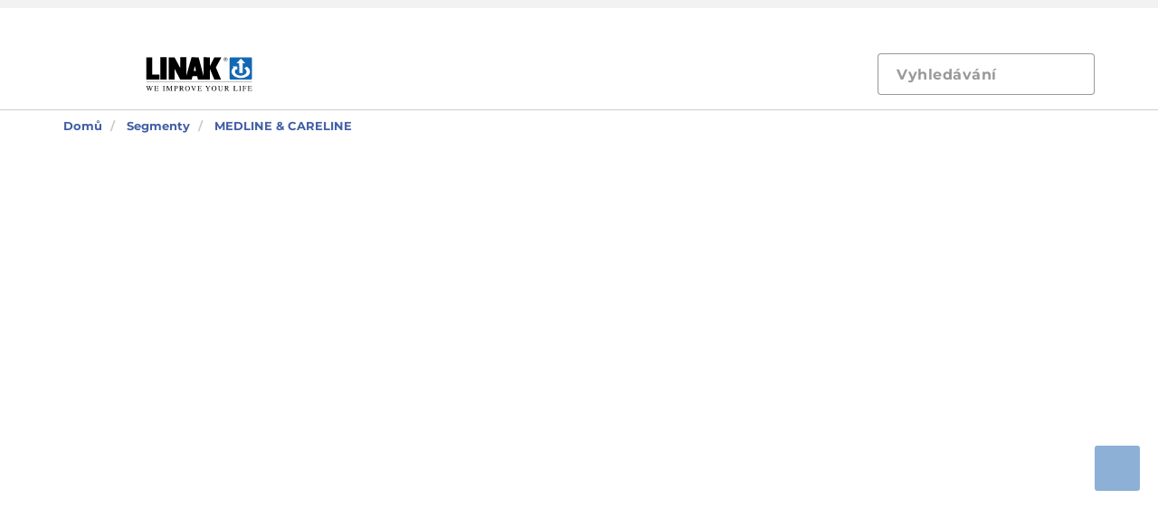

--- FILE ---
content_type: text/html; charset=utf-8
request_url: https://www.linak.cz/segmenty/medline-careline/dignity-and-independence/
body_size: 13485
content:


<!DOCTYPE html PUBLIC "-//W3C//DTD XHTML 1.0 Transitional//EN" "http://www.w3.org/TR/xhtml1/DTD/xhtml1-transitional.dtd">
<html lang="cs" xml:lang="cs" xmlns="http://www.w3.org/1999/xhtml">
<head>

	

	
<script>
	dataLayer = [{
		'linakSegment': '{414B2FD8-23BB-41E8-9F9E-86DBBD0441F2}',
		'globalPath': '/segments/medline-careline/dignity-and-independence/'
	}];
	var linakSegment = '{414B2FD8-23BB-41E8-9F9E-86DBBD0441F2}';
	var globalPath = '/segments/medline-careline/dignity-and-independence/';
</script>

	<!-- Google Tag Manager -->
	<script>
	(function (w, d, s, l, i) {
			w[l] = w[l] || []; w[l].push({
				'gtm.start':
					new Date().getTime(), event: 'gtm.js'
			}); var f = d.getElementsByTagName(s)[0],
				j = d.createElement(s), dl = l != 'dataLayer' ? '&l=' + l : ''; j.async = true; j.src =
					'https://www.googletagmanager.com/gtm.js?id=' + i + dl; f.parentNode.insertBefore(j, f);
		})(window, document, 'script', 'dataLayer', 'GTM-NXZWWHL');</script>
	<!-- End Google Tag Manager -->
		<script>
			function CookiebotCallback_OnAccept() {
				if (Cookiebot.changed) document.location.reload();
			}
		</script>
		<script>
			function CookiebotCallback_OnDecline() {
				if (Cookiebot.changed) document.location.reload();
			}
		</script>

	<meta charset="utf-8" />
	<meta http-equiv="x-ua-compatible" content="ie=edge" />

		<link rel="canonical" href="https://www.linak.cz/segmenty/medline-careline/dignity-and-independence/" />
   



<meta name="robots" content="INDEX, FOLLOW" />

	<title>Důstojnost a nezávislost prostřednictvím asistenční technologie ve zdravotnictví</title>

		<meta name="description" content="Senioři a zdravotně postižení občané si přejí žít bez závislosti na zdravotnickém a ošetřovatelském personálu. Nové technologie připravují cestu vývoji nových pomůcek nabízejících uživatelům větší nezávislost se zachováním důstojnosti.">



	<meta name="viewport" content="width=device-width,initial-scale=1, maximum-scale=1, user-scalable=no" />
	<meta name="format-detection" content="telephone=no" />
	<meta name="viewport" content="width=device-width, user-scalable=no" />

	<meta http-equiv="imagetoolbar" content="false" />
	<meta name="SKYPE_TOOLBAR" content="SKYPE_TOOLBAR_PARSER_COMPATIBLE" />

	<meta name="apple-mobile-web-app-capable" content="yes" />
	<meta name="apple-mobile-web-app-status-bar-style" content="black-translucent" />
	<meta name="msapplication-tap-highlight" content="no" />

	

	<script defer="defer" src="https://cdn.linak.com/dist/scripts/vendor.min.js?v=20260121232314"></script>
	<script defer="defer" src="https://cdn.linak.com/dist/scripts/master.min.js?v=20260121232314"></script>

		<script defer="defer" src="https://cdn.linak.com/dist/scripts/i18n/angular-locale_cs-cz.js"></script>

	<link rel="stylesheet" href="https://cdn.linak.com/dist/css/master.min.css?v=20260121232314" />

	<!-- Place favicon.ico in the root directory -->
	<link rel="apple-touch-icon-precomposed" sizes="57x57" href="/dist/images/apple-touch-icon-57x57.png" />
	<link rel="apple-touch-icon-precomposed" sizes="114x114" href="/dist/images/apple-touch-icon-114x114.png" />
	<link rel="apple-touch-icon-precomposed" sizes="72x72" href="/dist/images/apple-touch-icon-72x72.png" />
	<link rel="apple-touch-icon-precomposed" sizes="144x144" href="/dist/images/apple-touch-icon-144x144.png" />
	<link rel="apple-touch-icon-precomposed" sizes="60x60" href="/dist/images/apple-touch-icon-60x60.png" />
	<link rel="apple-touch-icon-precomposed" sizes="120x120" href="/dist/images/apple-touch-icon-120x120.png" />
	<link rel="apple-touch-icon-precomposed" sizes="76x76" href="/dist/images/apple-touch-icon-76x76.png" />
	<link rel="apple-touch-icon-precomposed" sizes="152x152" href="/dist/images/apple-touch-icon-152x152.png" />
	<link rel="icon" type="image/png" href="/dist/images/favicon-196x196.png" sizes="196x196" />
	<link rel="icon" type="image/png" href="/dist/images/favicon-96x96.png" sizes="96x96" />
	<link rel="icon" type="image/png" href="/dist/images/favicon-32x32.png" sizes="32x32" />
	<link rel="icon" type="image/png" href="/dist/images/favicon-16x16.png" sizes="16x16" />
	<link rel="icon" type="image/png" href="/dist/images/favicon-128.png" sizes="128x128" />
	<meta name="application-name" content="/dist/images/&nbsp;" />
	<meta name="msapplication-TileColor" content="/dist/images/#FFFFFF" />
	<meta name="msapplication-TileImage" content="/dist/images/mstile-144x144.png" />
	<meta name="msapplication-square70x70logo" content="/dist/images/mstile-70x70.png" />
	<meta name="msapplication-square150x150logo" content="/dist/images/mstile-150x150.png" />
	<meta name="msapplication-wide310x150logo" content="/dist/images/mstile-310x150.png" />
	<meta name="msapplication-square310x310logo" content="/dist/images/mstile-310x310.png" />



	<!--[if lt IE 9]>
		<script src="https://oss.maxcdn.com/html5shiv/3.7.2/html5shiv.min.js"></script>
		<script src="https://oss.maxcdn.com/respond/1.4.2/respond.min.js"></script>
	<![endif]-->

	


<!-- Test -->

	
	
	<script>
	var linakDictionaries = {
		readmore: {
			readmorebutton: "Více informací",
			readlessbutton: "Méně informací"
		},
		cookiebot: {
			button: "Chcete-li sledovat naše videa, přijměte marketingové soubory cookie",
			acceptpreferencescookies: "Please accept preferences cookies to view this content"
		},
		language: {
			currentlanguage: "cs"
		}
	};
</script>

</head>
<body id="page-top" data-spy="scroll" data-target="#section-navigation" data-offset="90"  >
<!-- Google Tag Manager (noscript) -->
	<noscript>
		<iframe src="https://www.googletagmanager.com/ns.html?id=GTM-NXZWWHL"
				height="0" width="0" style="display:none;visibility:hidden"></iframe>
	</noscript>
	<!-- End Google Tag Manager (noscript) -->

			<div class="overlay-blur">
				<a class="cfloat" title="Kontaktujte n&#225;s zde" href="https://www.linak.cz/kontakt/" id="contactFloat">
		<img src="https://cdn.linak.com/dist/images/envelope-phone.png" alt="Kontaktujte n&#225;s zde" width="96" height="96"/>
	</a>
<!-- DESKTOP -->
<section class="quicklinks">
	<div class="container">
		<div class="row">
			<div class="col-sm-12">
				
			</div>
		</div>
	</div>
</section>


<header class="header" id="header">
	<div class="container">
		<div class="row">
			<div class="col-sm-12 bottom-bar">
				<figure class="logo" id="logo">
					<a href="/">
						<img src="https://cdn.linak.com/dist/images/linak_logo.svg" alt="Logo LINAK se sloganem „We Improve Your Life“" title="Logo LINAK – zlepšujeme život pomoc&#237; elektrick&#253;ch line&#225;rn&#237;ch pohonů"  width="300" height="111">
					</a>
				</figure>

				<div class="navigation-container search-bar">
					<!-- Desktop Menu -->
					<nav id="desktop-menu" role="navigation">
					</nav>
						<button type="button" class="search-trigger" id="search-trigger">
							<svg class="icon">
								<use xmlns:xlink="http://www.w3.org/1999/xlink" xlink:href="/dist/icons/icons.svg#search"></use>
							</svg>
						</button>
					<!-- Menu Trigger -->
					<button type="button" class="menu-trigger" id="menu-trigger">
						<svg class="icon">
							<use xmlns:xlink="http://www.w3.org/1999/xlink" xlink:href="/dist/icons/icons.svg#bars"></use>
						</svg>
					</button>
				</div>
			</div>
		</div>
	</div>
</header>
	<div class="search-field">
<form action="/api/linak/Header/Search" autocomplete="new-password" method="post">			<span class="input-container">
				<input autocomplete="new-password" class="form-control-input search-tracking" id="search_auto_complete" name="SearchString" placeholder="Vyhledávání" type="text" value="" />
				<button>
					<svg class="icon">
						<use xmlns:xlink="http://www.w3.org/1999/xlink" xlink:href="/dist/icons/icons.svg#search-light"></use>
					</svg>
				</button>
				<div class="triangle"></div>
				<span class="result-list"></span>
				<span class="no-result-list">
					<div class="col-sm-12">
						<div class="inner">
							<span class="no-result-list-text" data-original="Vaše vyhledávání &#34;{0}&#34; nepřineslo žádné výsledky – zkuste dotaz přeformulovat">

							</span>
						</div>
					</div>
				</span>
			</span>
</form>	</div>

			

<script type="application/ld+json">
{
  "@context": "https://schema.org",
  "@type": "BreadcrumbList",
  "itemListElement": [{
		 "@type": "ListItem",
		 "position": 1,
		 "item": {
		 "@id": "https://www.linak.cz/",
		 "name": "Domů"
		 }
			 },{
		 "@type": "ListItem",
		 "position": 2,
		 "item": {
		 "@id": "https://www.linak.cz/segmenty/",
		 "name": "Segmenty"
		 }
			 },{
		 "@type": "ListItem",
		 "position": 3,
		 "item": {
		 "@id": "https://www.linak.cz/segmenty/medline-careline/",
		 "name": "MEDLINE & CARELINE"
		 }
	}]
}
</script>
<section class="breadcrumbs">
	<div class="container">
		<div class="row">

			<div class="breadcrumb" id="breadcrumb-short">

				<li class=' inpath'>
					<a href="/">
						<span>Domů</span>
					</a>
				</li>
				<li onclick="ShowBreadcrumbs()">
					<a href="#">
						<span>...</span>
					</a>
				</li>
				<li class=' inpath ' >
					<a href="#"  onclick="ShowBreadcrumbs()">
						<span class="lastItem">MEDLINE & CARELINE</span>
					</a>
				</li>
			</div>


			<div class="breadcrumb" id="breadcrumb-long">

						<li class=' inpath'>
							<a href="/">
								<span>Domů</span>
							</a>
						</li>
						<li class=' inpath'>
							<a href="/segmenty/">
								<span>Segmenty</span>
							</a>
						</li>
						<li onclick="ShowBreadcrumbs()" class=' inpath'>
							<a href="#">
								<span class="lastItem">MEDLINE & CARELINE</span>
							</a>
						</li>

			</div>
		</div>
	</div>
</section>

<script type="text/javascript">
	var itemCount = 3;
	var windowWidth = window.innerWidth || document.documentElement.clientWidth;
	var breadcrumbLong = document.getElementById("breadcrumb-long");
	var breadcrumbShort = document.getElementById("breadcrumb-short");

	
	// Showing a shothed version of the breadcrumb list on mobile:
	if (windowWidth < 768) {
				
		var truncateElements = document.getElementsByClassName("lastItem");
		var text = truncateElements[0].innerText;
		var truncatedText;
		
		// Truncate text of the last item if the length exceeds 19 characters
		if (text.length > 19) {
				
			truncatedText = text.substring(0, 16) + '...';

			//Short Breadcrumb list
			truncateElements[0].innerText = truncatedText;
			//Long Breadcrumb list
			truncateElements[1].innerText = truncatedText;
						
		}

		//if breadcrumb list counts 4 items or more the shorted breadcrumblist is shown.
		if (itemCount >= 4) {
			
			breadcrumbLong.style.display = "none";
			breadcrumbShort.style.display = "block";

		} else {
			
			breadcrumbShort.style.display = "none";
			breadcrumbLong.style.display = "block";
			
		}
		
	} else {
		
		breadcrumbShort.style.display = "none";
		breadcrumbLong.style.display = "block";
	}

	//Showing the full breadcrumb list on click:
	function ShowBreadcrumbs() {

		//Removing truncation from the last item in the long breadcrumb list
		truncateElements[1].innerText = text;

		breadcrumbShort.style.display = "none";
		breadcrumbLong.style.display = "block";
	}

</script>
<section class="page-header-no-label theme-white">
	<div class="container">
		<div class="row">
			<div class="col-xs-12 col-sm-10 col-sm-offset-1">
				<h1 class="headline">Důstojnost a nezávislost</h1>
				<p class="excerpt">Více a více seniorů si přeje zachovat samostatnost a důstojnost navzdory nevyhnutelným fyzickým obtížím či hendikepům, jež život přináší. S tím roste počet požadavků na konstrukci a funkci moderních zdravotnických aplikací. Mnozí jsou dokonce ochotni sami investovat do vybavení, aby si každodenní život usnadnili. </p>
			</div>
		</div>
			<div class="row">
				<img class="image" src="https://cdn.linak.com/-/media/images/tech-and-trends/four-essential-healthcare-trends-heart.jpg?bc=white&amp;as=1&amp;h=440&amp;iar=0&amp;w=1170&amp;rev=89b3c138-1217-47b6-8081-27dbda6c04d5&amp;quality=75&amp;hash=5EA5F8EAB1BBC7CC96B84A74BC31E3A7" width="1170" height="440" alt="Čtyři základní trendy ve zdravotnictví" />
			</div>
	</div>
</section>
<article class="content-block section-padding">
    <div class="container">
        <div class="row">
            <div class="columns">
	            <div class="content">
<p>Design se stává životně důležitým, neboť moderní zdravotnická zařízení se využívají i v domácích podmínkách. Jedním z příkladů je lůžko. Řada osob si nepřeje, aby jejich lůžko vypadalo jako nemocniční postel, přestože chtějí, aby mělo obdobnou funkčnost.</p>
<p><strong>Zůstat déle doma</strong><br> Žijeme déle než dříve, což je pro lidské tělo výzvou. Rostoucí počet obyvatel potřebuje asistenční pomůcky, aby mohli setrvávat déle v domácím prostředí. Lidé si samozřejmě přejí být soběstační a žít důstojně i se svým postižením. Naštěstí existují technologie přinášející životaschopná řešení. Neustále se vyvíjejí nové produkty s jediným cílem, jímž je usnadnění každodenního života lidem, kteří by za normálních okolností vyžadovali pomoc rodiny nebo pečovatelů.</p>
<p>Mnoho aplikací vyvinutých k pomoci osobám se zdravotním postižením vyžaduje polohovací mechanismy. Několik výrobců se proto k zajištění polohování rozhodlo integrovat systémy pohonů LINAK®. Může se jednat například o lůžka, jež mohou imobilním jedincům pomáhat z polohy vleže do sedu. Nebo to mohou být křesla pomáhající postavit se na nohy.</p>
<p><strong>Digitální technologie</strong><br> K zachování důstojností však nepomáhá jen polohovatelný nábytek. Velkým přínosem mohou být také digitální technologie, jako je internet věcí. V současné době lze domácí zařízení připojit k internetu a realizovat myšlenku „chytré domácnosti“. Znamená to, že ovládání řady denních činností lze provádět pomocí dálkového ovládání nebo hlasovou aktivací.</p>
<p>Tyto technologie se neustále vyvíjejí a budoucnost vyšší důstojnosti a nezávislosti osob se zdravotním postižením se tak jeví nadějnější. Jedním z největších vynálezů budoucnosti nezávislosti jsou vozidla s autonomním řízením. Tento obrovský technologický průlom poskytne lidem s různými fyzickými obtížemi možnost dopravy bez pomoci druhých.</p>
<div>&nbsp;</div>	            </div>

            </div>
        </div>
    </div>
</article><section class="box-navigation section-padding">
	<div class="container">
		<div class="row">
			<div class="col-xs-12">
				<ul class="box-navigation-list">
						<li class="box-navigation-item">
							<img src="https://cdn.linak.com/-/media/images/tech-and-trends/small/four-essential-healthcare-all-masonry.jpg?h=250&amp;iar=0&amp;w=250&amp;rev=b2b865a5-f529-459b-95c8-e556a7ff00a5" class="box-navigation-image" alt="Čtyři základní trendy ve zdravotnictví" width="250" height="250" />
							<a class="box-navigation-link" href="/segmenty/medline-careline/trendy-a-technologie/čtyři-z&#225;kladn&#237;-trendy-ve-zdravotnictv&#237;/">
								<span class="box-navigation-name">
									<span class="box-navigation-name-inner">Four essential healthcare trends</span>
								</span>
							</a>
						</li>
						<li class="box-navigation-item">
							<img src="https://cdn.linak.com/-/media/images/tech-and-trends/small/four-essential-healthcare-trends-iot-masonry.jpg?h=250&amp;iar=0&amp;w=250&amp;rev=635ee1d9-607f-4db8-8186-b4a59588f3f1" class="box-navigation-image" alt="Čtyři základní trendy ve zdravotnictví" width="250" height="250" />
							<a class="box-navigation-link" href="/segmenty/medline-careline/internet-of-things/">
								<span class="box-navigation-name">
									<span class="box-navigation-name-inner">Internet of Things</span>
								</span>
							</a>
						</li>
						<li class="box-navigation-item">
							<img src="https://cdn.linak.com/-/media/images/tech-and-trends/small/four-essential-healthcare-trends-obesity-masonry.jpg?h=250&amp;iar=0&amp;w=250&amp;rev=6e901d55-cc75-4b5f-a08d-ffb4ffb11df8" class="box-navigation-image" alt="Čtyři základní trendy ve zdravotnictví" width="250" height="250" />
							<a class="box-navigation-link" href="/segmenty/medline-careline/obesity/">
								<span class="box-navigation-name">
									<span class="box-navigation-name-inner">Obesity</span>
								</span>
							</a>
						</li>
						<li class="box-navigation-item">
							<img src="https://cdn.linak.com/-/media/images/tech-and-trends/small/four-essential-healthcare-trends---elderly-people---masonry.jpg?h=250&amp;iar=0&amp;w=250&amp;rev=1792f6aa-5ed7-4f02-8a9a-df826823ebfe" class="box-navigation-image" alt="Čtyři základní trendy ve zdravotnictví" width="250" height="250" />
							<a class="box-navigation-link" href="/segmenty/medline-careline/increasing-proportion-of-elderly/">
								<span class="box-navigation-name">
									<span class="box-navigation-name-inner">Increasing proportion of elderly</span>
								</span>
							</a>
						</li>
				</ul>
			</div>
		</div>
	</div>
</section>
				<section class="action-cards section-padding">
		<div class="container">
			<div class="row">
									<div class="col-sm-6  col-md-5 col-md-offset-1 ">
						<div class="contact-widget">
							<p class="action-card-title">Máte dotaz?</p>
							<p>– N&#225;š t&#253;m je připraven pomoci v&#225;m s technick&#253;mi informacemi, zah&#225;jen&#237;m projektu atd.</p>
							<a href="/kontakt/" class="btn btn-tertiary">Kontaktujte n&#225;s</a>
						</div>
					</div>
									<div class="col-sm-6  col-md-5 ">
						<div class="social-media">
							<p class="action-card-title">LINAK socials</p>
							<p>Zůstaňte v kontaktu s komunitou LINAK</p>
							<ul class="social-media-list">
									<li>
										<a href="https://www.facebook.com/LINAK/" target="_blank">
												<svg class="icon">
													<use xmlns:xlink="http://www.w3.org/1999/xlink" xlink:href="/dist/icons/icons.svg#facebook"></use>
												</svg>
										</a>
									</li>
									<li>
										<a href="https://www.instagram.com/linakworld/" target="_blank">
												<svg class="icon">
													<use xmlns:xlink="http://www.w3.org/1999/xlink" xlink:href="/dist/icons/icons.svg#instagram"></use>
												</svg>
										</a>
									</li>
									<li>
										<a href="https://www.linkedin.com/company/linak-c-s/about/" target="_blank">
												<svg class="icon">
													<use xmlns:xlink="http://www.w3.org/1999/xlink" xlink:href="/dist/icons/icons.svg#linkedin"></use>
												</svg>
										</a>
									</li>
									<li>
										<a href="https://www.youtube.com/Linak" target="_blank">
												<svg class="icon">
													<use xmlns:xlink="http://www.w3.org/1999/xlink" xlink:href="/dist/icons/icons.svg#youtube"></use>
												</svg>
										</a>
									</li>
															</ul>
						</div>
					</div>
			</div>
		</div>
	</section>

		</div>
<div class="overlay"></div>

<!-- Phablet Menu -->
<nav id="phablet-menu">
	<div class="menu-header">
		<button type="button" id="close" class="active">
			<svg xmlns="http://www.w3.org/2000/svg" width="16" height="16" fill="currentColor" class="bi bi-x" viewBox="0 0 16 16"><path d="M4.646 4.646a.5.5 0 0 1 .708 0L8 7.293l2.646-2.647a.5.5 0 0 1 .708.708L8.707 8l2.647 2.646a.5.5 0 0 1-.708.708L8 8.707l-2.646 2.647a.5.5 0 0 1-.708-.708L7.293 8 4.646 5.354a.5.5 0 0 1 0-.708z" /></svg>
		</button>
	</div>
	<div id="main-nav">
		

<div class="menu-container">

	<ul id="navigation-list" class="desktop-navigation mega-menu">

			<li class="desktop-navigation-item   has-child taphover">
				<a class="desktop-navigation-link" href="/obchodn&#237;-oblasti/">
					<span>Obchodn&#237; oblasti</span>
				</a>
				<div class="chevron">
					<svg class="hide-mobile">
						<use xmlns:xlink="http://www.w3.org/1999/xlink" xlink:href="/dist/icons/icons.svg#chevron-down"></use>
					</svg>
				</div>
				<button class="subnav-trigger mega-sub-menu-button">
					<svg>
						<use xmlns:xlink="http://www.w3.org/1999/xlink" xlink:href="/dist/icons/icons.svg#chevron-down"></use>
					</svg>
				</button>

						<div class="mega-sub-menu">
							<ul class="mega-sub-menu-list main-business-areas">
									<li class="mega-sub-menu-item"><a class="mega-sub-menu-link" data-englishtext="industry-farming-and-marine" href="/obchodn&#237;-oblasti/#/main-business-area:industry-farming-and-marine">Průmysl, zemědělstv&#237; a n&#225;mořn&#237; doprava</a></li>
									<li class="mega-sub-menu-item"><a class="mega-sub-menu-link" data-englishtext="healthcare" href="/obchodn&#237;-oblasti/#/main-business-area:healthcare">Zdravotnictv&#237;</a></li>
									<li class="mega-sub-menu-item"><a class="mega-sub-menu-link" data-englishtext="desks" href="/obchodn&#237;-oblasti/#/main-business-area:desks">Stoly</a></li>
									<li class="mega-sub-menu-item"><a class="mega-sub-menu-link" data-englishtext="comfort-furniture" href="/obchodn&#237;-oblasti/#/main-business-area:comfort-furniture">Komfortn&#237; n&#225;bytek</a></li>
							</ul>
						</div>
			</li>
			<li class="desktop-navigation-item   has-child taphover">
				<a class="desktop-navigation-link" href="/produkty/">
					<span>Produkty</span>
				</a>
				<div class="chevron">
					<svg class="hide-mobile">
						<use xmlns:xlink="http://www.w3.org/1999/xlink" xlink:href="/dist/icons/icons.svg#chevron-down"></use>
					</svg>
				</div>
				<button class="subnav-trigger mega-sub-menu-button">
					<svg>
						<use xmlns:xlink="http://www.w3.org/1999/xlink" xlink:href="/dist/icons/icons.svg#chevron-down"></use>
					</svg>
				</button>

					<div class="mega-sub-menu">

						<ul class="mega-sub-menu-list">

									<li class="mega-sub-menu-item 
	                                ">
										<a class="mega-sub-menu-link" href="/produkty/line&#225;rn&#237;-pohony/">Line&#225;rn&#237; pohony</a>
									</li>
									<li class="mega-sub-menu-item 
	                                ">
										<a class="mega-sub-menu-link" href="/produkty/zvedac&#237;-sloupky/">Zvedac&#237; sloupky</a>
									</li>
									<li class="mega-sub-menu-item 
	                                ">
										<a class="mega-sub-menu-link" href="/produkty/du&#225;ln&#237;-motory/">Du&#225;ln&#237; motory</a>
									</li>
									<li class="mega-sub-menu-item 
	                                ">
										<a class="mega-sub-menu-link" href="/produkty/kontrolboxy/">Kontrolboxy</a>
									</li>
									<li class="mega-sub-menu-item 
	                                ">
										<a class="mega-sub-menu-link" href="/produkty/ovladače/">Ovladače</a>
									</li>
									<li class="mega-sub-menu-item 
	                                ">
										<a class="mega-sub-menu-link" href="/produkty/př&#237;slušenstv&#237;/">Př&#237;slušenstv&#237;</a>
									</li>
									<li class="mega-sub-menu-item 
	                                ">
										<a class="mega-sub-menu-link" href="/produkty/digit&#225;ln&#237;-řešen&#237;/">Digit&#225;ln&#237; řešen&#237;</a>
									</li>
									<li class="mega-sub-menu-item 
	                                ">
										<a class="mega-sub-menu-link" href="/produkty/v&#253;škově-staviteln&#233;-podnože/">V&#253;škově staviteln&#233; podnože</a>
									</li>

						</ul>
							<ul class="mega-sub-menu-list mega-sub-menu-list-extra">
									<li class="hide-mobile"><a class="btn btn-outlined" href="/produkty/v&#253;běr-pohonu-pro-průmysl/">V&#253;běr pohonu pro průmysl</a></li>
									<li class="hide-desktop mega-sub-menu-item 
	                                ">
										<a class="mega-sub-menu-link" href="/produkty/v&#253;běr-pohonu-pro-průmysl/">V&#253;běr pohonu pro průmysl</a>
									</li>
									<li class="hide-mobile"><a class="btn btn-outlined" href="/produkty/technick&#233;-listy/">Technick&#233; listy</a></li>
									<li class="hide-desktop mega-sub-menu-item 
	                                ">
										<a class="mega-sub-menu-link" href="/produkty/technick&#233;-listy/">Technick&#233; listy</a>
									</li>
							</ul>

					</div>
			</li>
			<li class="desktop-navigation-item   has-child taphover">
				<a class="desktop-navigation-link" href="/technick&#225;-podpora/">
					<span>Technick&#225; podpora</span>
				</a>
				<div class="chevron">
					<svg class="hide-mobile">
						<use xmlns:xlink="http://www.w3.org/1999/xlink" xlink:href="/dist/icons/icons.svg#chevron-down"></use>
					</svg>
				</div>
				<button class="subnav-trigger mega-sub-menu-button">
					<svg>
						<use xmlns:xlink="http://www.w3.org/1999/xlink" xlink:href="/dist/icons/icons.svg#chevron-down"></use>
					</svg>
				</button>

					<div class="mega-sub-menu">

						<ul class="mega-sub-menu-list">

								<li class="mega-sub-menu-item 
	                                ">
									<a class="mega-sub-menu-link" href="/technick&#225;-podpora/technick&#233;-dotazy/">Technick&#233; dotazy</a>
								</li>
								<li class="mega-sub-menu-item 
	                                ">
									<a class="mega-sub-menu-link" href="/technick&#225;-podpora/n&#225;hradn&#237;-d&#237;ly-a-technick&#225;-podpora/">N&#225;hradn&#237; d&#237;ly a technick&#225; podpora</a>
								</li>
						</ul>
					</div>
			</li>
			<li class="desktop-navigation-item   ">
				<a class="desktop-navigation-link" href="/kontakt/">
					<span>Kontakt</span>
				</a>
				<div class="chevron">
					<svg class="hide-mobile">
						<use xmlns:xlink="http://www.w3.org/1999/xlink" xlink:href="/dist/icons/icons.svg#chevron-down"></use>
					</svg>
				</div>
				<button class="subnav-trigger mega-sub-menu-button">
					<svg>
						<use xmlns:xlink="http://www.w3.org/1999/xlink" xlink:href="/dist/icons/icons.svg#chevron-down"></use>
					</svg>
				</button>

					<div class="mega-sub-menu">

						<ul class="mega-sub-menu-list">

						</ul>
					</div>
			</li>

	</ul>
</div>
	</div>

	<!-- Quick Links -->
	<!-- Quick Links -->
<nav id="nav-quicklinks" class="nav-quicklinks" role="navigation">
	<div id="navigation-list">
		
		<ul class="quicklinks-mobile">

					<li class="has-child ">
						<a href="/segmenty/" class="nav-link">
							Segmenty
						</a>
						<button class="subnav-trigger mega-sub-menu-button">
							<svg>
								<use xmlns:xlink="http://www.w3.org/1999/xlink" xlink:href="/dist/icons/icons.svg#chevron-down"></use>
							</svg>
						</button>
						<div class="mega-sub-menu">
							<ul class="sub-nav">
									<li class="has-child">
										<a href="/segmenty/medline-careline/" class="nav-link">MEDLINE &amp; CARELINE</a>
											<button class="subnav-trigger">
												<svg>
													<use xmlns:xlink="http://www.w3.org/1999/xlink" xlink:href="/dist/icons/icons.svg#arrow"></use>
												</svg>
											</button>
											<div class="menu-sub-nav">
												<div class="menu-sub-nav-header">
													<button class="subnav-trigger">
														<svg xmlns="http://www.w3.org/2000/svg" width="16" height="16" fill="currentColor" class="bi bi-arrow-left-short" viewBox="0 0 16 16"><path fill-rule="evenodd" d="M12 8a.5.5 0 0 1-.5.5H5.707l2.147 2.146a.5.5 0 0 1-.708.708l-3-3a.5.5 0 0 1 0-.708l3-3a.5.5 0 1 1 .708.708L5.707 7.5H11.5a.5.5 0 0 1 .5.5z" /></svg>
														<span>Hlavn&#237; nab&#237;dka</span>
													</button>
													<button type="button" id="close">
														<svg xmlns="http://www.w3.org/2000/svg" width="16" height="16" fill="currentColor" class="bi bi-x" viewBox="0 0 16 16"><path d="M4.646 4.646a.5.5 0 0 1 .708 0L8 7.293l2.646-2.647a.5.5 0 0 1 .708.708L8.707 8l2.647 2.646a.5.5 0 0 1-.708.708L8 8.707l-2.646 2.647a.5.5 0 0 1-.708-.708L7.293 8 4.646 5.354a.5.5 0 0 1 0-.708z" /></svg>
													</button>
												</div>
												<p class="mobile-nav-header">MEDLINE &amp; CARELINE</p>
												<ul class="sub-sub-nav">
														<li>
															<a href="/segmenty/medline-careline/reference/" class="nav-link">Reference</a>
														</li>
														<li>
															<a href="/segmenty/medline-careline/trendy-a-technologie/" class="nav-link">Trendy a technologie</a>
														</li>
														<li>
															<a href="/segmenty/medline-careline/lift-solutions/" class="nav-link">LIFT solutions</a>
														</li>
														<li>
															<a href="/segmenty/medline-careline/oneconnect/" class="nav-link">OneConnect™</a>
														</li>
														<li>
															<a href="/segmenty/medline-careline/lci/" class="nav-link">LCi</a>
														</li>
														<li>
															<a href="/segmenty/medline-careline/weassistcom/" class="nav-link">WeAssist™.com</a>
														</li>
												</ul>
											</div>
									</li>
									<li class="has-child">
										<a href="/segmenty/deskline/" class="nav-link">DESKLINE</a>
											<button class="subnav-trigger">
												<svg>
													<use xmlns:xlink="http://www.w3.org/1999/xlink" xlink:href="/dist/icons/icons.svg#arrow"></use>
												</svg>
											</button>
											<div class="menu-sub-nav">
												<div class="menu-sub-nav-header">
													<button class="subnav-trigger">
														<svg xmlns="http://www.w3.org/2000/svg" width="16" height="16" fill="currentColor" class="bi bi-arrow-left-short" viewBox="0 0 16 16"><path fill-rule="evenodd" d="M12 8a.5.5 0 0 1-.5.5H5.707l2.147 2.146a.5.5 0 0 1-.708.708l-3-3a.5.5 0 0 1 0-.708l3-3a.5.5 0 1 1 .708.708L5.707 7.5H11.5a.5.5 0 0 1 .5.5z" /></svg>
														<span>Hlavn&#237; nab&#237;dka</span>
													</button>
													<button type="button" id="close">
														<svg xmlns="http://www.w3.org/2000/svg" width="16" height="16" fill="currentColor" class="bi bi-x" viewBox="0 0 16 16"><path d="M4.646 4.646a.5.5 0 0 1 .708 0L8 7.293l2.646-2.647a.5.5 0 0 1 .708.708L8.707 8l2.647 2.646a.5.5 0 0 1-.708.708L8 8.707l-2.646 2.647a.5.5 0 0 1-.708-.708L7.293 8 4.646 5.354a.5.5 0 0 1 0-.708z" /></svg>
													</button>
												</div>
												<p class="mobile-nav-header">DESKLINE</p>
												<ul class="sub-sub-nav">
														<li>
															<a href="/segmenty/deskline/reference/" class="nav-link">Reference</a>
														</li>
														<li>
															<a href="/segmenty/deskline/syst&#233;my/" class="nav-link">Syst&#233;my</a>
														</li>
														<li>
															<a href="/segmenty/deskline/trendy-a-technologie/" class="nav-link">Trendy a technologie</a>
														</li>
														<li>
															<a href="/segmenty/deskline/start/" class="nav-link">Start</a>
														</li>
														<li>
															<a href="/segmenty/deskline/dl-plushigh-speed/" class="nav-link">DL PLUS™ High-speed</a>
														</li>
												</ul>
											</div>
									</li>
									<li class="has-child">
										<a href="/segmenty/techline/" class="nav-link">TECHLINE</a>
											<button class="subnav-trigger">
												<svg>
													<use xmlns:xlink="http://www.w3.org/1999/xlink" xlink:href="/dist/icons/icons.svg#arrow"></use>
												</svg>
											</button>
											<div class="menu-sub-nav">
												<div class="menu-sub-nav-header">
													<button class="subnav-trigger">
														<svg xmlns="http://www.w3.org/2000/svg" width="16" height="16" fill="currentColor" class="bi bi-arrow-left-short" viewBox="0 0 16 16"><path fill-rule="evenodd" d="M12 8a.5.5 0 0 1-.5.5H5.707l2.147 2.146a.5.5 0 0 1-.708.708l-3-3a.5.5 0 0 1 0-.708l3-3a.5.5 0 1 1 .708.708L5.707 7.5H11.5a.5.5 0 0 1 .5.5z" /></svg>
														<span>Hlavn&#237; nab&#237;dka</span>
													</button>
													<button type="button" id="close">
														<svg xmlns="http://www.w3.org/2000/svg" width="16" height="16" fill="currentColor" class="bi bi-x" viewBox="0 0 16 16"><path d="M4.646 4.646a.5.5 0 0 1 .708 0L8 7.293l2.646-2.647a.5.5 0 0 1 .708.708L8.707 8l2.647 2.646a.5.5 0 0 1-.708.708L8 8.707l-2.646 2.647a.5.5 0 0 1-.708-.708L7.293 8 4.646 5.354a.5.5 0 0 1 0-.708z" /></svg>
													</button>
												</div>
												<p class="mobile-nav-header">TECHLINE</p>
												<ul class="sub-sub-nav">
														<li>
															<a href="/segmenty/techline/reference/" class="nav-link">Reference</a>
														</li>
														<li>
															<a href="/segmenty/techline/actuator-academyprůmyslov&#233;-pohony/" class="nav-link">Actuator Academy™ - průmyslov&#233; pohony</a>
														</li>
														<li>
															<a href="/segmenty/techline/ic-integrated-controller/" class="nav-link">IC Integrated Controller™</a>
														</li>
														<li>
															<a href="/segmenty/techline/trendy-a-technologie/" class="nav-link">Trendy a technologie</a>
														</li>
														<li>
															<a href="/segmenty/techline/v&#253;robky-třet&#237;ch-stran/" class="nav-link">V&#253;robky třet&#237;ch stran</a>
														</li>
												</ul>
											</div>
									</li>
									<li class="has-child">
										<a href="/segmenty/homeline/" class="nav-link">HOMELINE</a>
											<button class="subnav-trigger">
												<svg>
													<use xmlns:xlink="http://www.w3.org/1999/xlink" xlink:href="/dist/icons/icons.svg#arrow"></use>
												</svg>
											</button>
											<div class="menu-sub-nav">
												<div class="menu-sub-nav-header">
													<button class="subnav-trigger">
														<svg xmlns="http://www.w3.org/2000/svg" width="16" height="16" fill="currentColor" class="bi bi-arrow-left-short" viewBox="0 0 16 16"><path fill-rule="evenodd" d="M12 8a.5.5 0 0 1-.5.5H5.707l2.147 2.146a.5.5 0 0 1-.708.708l-3-3a.5.5 0 0 1 0-.708l3-3a.5.5 0 1 1 .708.708L5.707 7.5H11.5a.5.5 0 0 1 .5.5z" /></svg>
														<span>Hlavn&#237; nab&#237;dka</span>
													</button>
													<button type="button" id="close">
														<svg xmlns="http://www.w3.org/2000/svg" width="16" height="16" fill="currentColor" class="bi bi-x" viewBox="0 0 16 16"><path d="M4.646 4.646a.5.5 0 0 1 .708 0L8 7.293l2.646-2.647a.5.5 0 0 1 .708.708L8.707 8l2.647 2.646a.5.5 0 0 1-.708.708L8 8.707l-2.646 2.647a.5.5 0 0 1-.708-.708L7.293 8 4.646 5.354a.5.5 0 0 1 0-.708z" /></svg>
													</button>
												</div>
												<p class="mobile-nav-header">HOMELINE</p>
												<ul class="sub-sub-nav">
														<li>
															<a href="/segmenty/homeline/syst&#233;my/" class="nav-link">Syst&#233;my</a>
														</li>
														<li>
															<a href="/segmenty/homeline/trendy-a-technologie/" class="nav-link">Trendy a technologie</a>
														</li>
														<li>
															<a href="/segmenty/homeline/vytvořeno-podle-vašich-př&#225;n&#237;/" class="nav-link">Vytvořeno podle vašich př&#225;n&#237;</a>
														</li>
														<li>
															<a href="/segmenty/homeline/přizpůsoben&#233;-ovladače/" class="nav-link">Přizpůsoben&#233; ovladače</a>
														</li>
												</ul>
											</div>
									</li>
							</ul>
						</div>
					</li>
					<li>
						<a href="/novinky/" class="nav-link">Novinky</a>
					</li>
					<li>
						<a href="/ud&#225;losti/" class="nav-link">Ud&#225;losti</a>
					</li>
					<li class="has-child ">
						<a href="/organizace/" class="nav-link">
							Organizace
						</a>
						<button class="subnav-trigger mega-sub-menu-button">
							<svg>
								<use xmlns:xlink="http://www.w3.org/1999/xlink" xlink:href="/dist/icons/icons.svg#chevron-down"></use>
							</svg>
						</button>
						<div class="mega-sub-menu">
							<ul class="sub-nav">
									<li class="">
										<a href="/organizace/veden&#237;-společnosti-linak/" class="nav-link">Veden&#237; společnosti LINAK</a>
									</li>
									<li class="">
										<a href="/organizace/hr-it-management/" class="nav-link">HR &amp; IT management</a>
									</li>
									<li class="">
										<a href="/organizace/linak-international/" class="nav-link">LINAK International</a>
									</li>
									<li class="">
										<a href="/organizace/centr&#225;la-a-v&#253;robn&#237;-z&#225;vody/" class="nav-link">Centr&#225;la a v&#253;robn&#237; z&#225;vody</a>
									</li>
									<li class="">
										<a href="/organizace/pobočky-a-distributoři/" class="nav-link">Pobočky a distributoři</a>
									</li>
									<li class="has-child">
										<a href="/organizace/dodavatelsk&#233;-informace/" class="nav-link">Dodavatelsk&#233; informace</a>
											<button class="subnav-trigger">
												<svg>
													<use xmlns:xlink="http://www.w3.org/1999/xlink" xlink:href="/dist/icons/icons.svg#arrow"></use>
												</svg>
											</button>
											<div class="menu-sub-nav">
												<div class="menu-sub-nav-header">
													<button class="subnav-trigger">
														<svg xmlns="http://www.w3.org/2000/svg" width="16" height="16" fill="currentColor" class="bi bi-arrow-left-short" viewBox="0 0 16 16"><path fill-rule="evenodd" d="M12 8a.5.5 0 0 1-.5.5H5.707l2.147 2.146a.5.5 0 0 1-.708.708l-3-3a.5.5 0 0 1 0-.708l3-3a.5.5 0 1 1 .708.708L5.707 7.5H11.5a.5.5 0 0 1 .5.5z" /></svg>
														<span>Hlavn&#237; nab&#237;dka</span>
													</button>
													<button type="button" id="close">
														<svg xmlns="http://www.w3.org/2000/svg" width="16" height="16" fill="currentColor" class="bi bi-x" viewBox="0 0 16 16"><path d="M4.646 4.646a.5.5 0 0 1 .708 0L8 7.293l2.646-2.647a.5.5 0 0 1 .708.708L8.707 8l2.647 2.646a.5.5 0 0 1-.708.708L8 8.707l-2.646 2.647a.5.5 0 0 1-.708-.708L7.293 8 4.646 5.354a.5.5 0 0 1 0-.708z" /></svg>
													</button>
												</div>
												<p class="mobile-nav-header">Dodavatelsk&#233; informace</p>
												<ul class="sub-sub-nav">
														<li>
															<a href="/organizace/dodavatelsk&#233;-informace/oček&#225;v&#225;n&#237;-kvalitativn&#237;ch-hodnot/" class="nav-link">Oček&#225;v&#225;n&#237; kvalitativn&#237;ch hodnot</a>
														</li>
														<li>
															<a href="/udržitelnost/kodex-chov&#225;n&#237;/" class="nav-link">Kodex chov&#225;n&#237;</a>
														</li>
														<li>
															<a href="/organizace/dodavatelsk&#233;-informace/produktov&#233;-certifik&#225;ty-a-prohl&#225;šen&#237;/" class="nav-link">Produktov&#233; certifik&#225;ty a prohl&#225;šen&#237;</a>
														</li>
												</ul>
											</div>
									</li>
							</ul>
						</div>
					</li>
					<li class="has-child ">
						<a href="/udržitelnost/" class="nav-link">
							Udržitelnost
						</a>
						<button class="subnav-trigger mega-sub-menu-button">
							<svg>
								<use xmlns:xlink="http://www.w3.org/1999/xlink" xlink:href="/dist/icons/icons.svg#chevron-down"></use>
							</svg>
						</button>
						<div class="mega-sub-menu">
							<ul class="sub-nav">
									<li class="">
										<a href="/udržitelnost/životn&#237;-prostřed&#237;/" class="nav-link">Životn&#237; prostřed&#237;</a>
									</li>
									<li class="">
										<a href="/udržitelnost/soci&#225;ln&#237;-kategorie/" class="nav-link">Soci&#225;ln&#237; kategorie</a>
									</li>
									<li class="">
										<a href="/udržitelnost/spr&#225;vn&#237;-kategorie/" class="nav-link">Spr&#225;vn&#237; kategorie</a>
									</li>
									<li class="">
										<a href="/udržitelnost/zpr&#225;va-esg/" class="nav-link">Zpr&#225;va ESG</a>
									</li>
									<li class="">
										<a href="/udržitelnost/prohl&#225;šen&#237;/" class="nav-link">Prohl&#225;šen&#237;</a>
									</li>
									<li class="">
										<a href="/udržitelnost/certifikace/" class="nav-link">Certifikace</a>
									</li>
							</ul>
						</div>
					</li>
					<li class="has-child ">
						<a href="/o-společnosti-linak/" class="nav-link">
							O společnosti LINAK
						</a>
						<button class="subnav-trigger mega-sub-menu-button">
							<svg>
								<use xmlns:xlink="http://www.w3.org/1999/xlink" xlink:href="/dist/icons/icons.svg#chevron-down"></use>
							</svg>
						</button>
						<div class="mega-sub-menu">
							<ul class="sub-nav">
									<li class="">
										<a href="/o-společnosti-linak/we-improve-your-life/" class="nav-link">We Improve Your Life</a>
									</li>
									<li class="">
										<a href="/o-společnosti-linak/kvalita/" class="nav-link">Kvalita</a>
									</li>
									<li class="">
										<a href="/o-společnosti-linak/inovace/" class="nav-link">Inovace</a>
									</li>
									<li class="">
										<a href="/o-společnosti-linak/odpovědnost/" class="nav-link">Odpovědnost</a>
									</li>
									<li class="">
										<a href="/o-společnosti-linak/lok&#225;ln&#237;-i-glob&#225;ln&#237;/" class="nav-link">Lok&#225;ln&#237; i glob&#225;ln&#237;</a>
									</li>
									<li class="">
										<a href="/o-společnosti-linak/posl&#225;n&#237;-a-vize/" class="nav-link">Posl&#225;n&#237; a vize</a>
									</li>
									<li class="">
										<a href="/o-společnosti-linak/historie/" class="nav-link">Historie</a>
									</li>
							</ul>
						</div>
					</li>
		</ul>
		<ul class="quicklinks-desktop">
					<li class="taphover dropdown  inpath">
						<a href="/segmenty/" class="quick-menu-dropdown">
							<span class="link-span" property="name">Segmenty</span>
						</a>
						
						<div class="chevron">
							<svg>
								<use xmlns:xlink="http://www.w3.org/1999/xlink" xlink:href="/dist/icons/icons.svg#chevron-down"></use>
							</svg>
						</div>
						<ul class="dropdown-menu">
								<li class="taphover dropdown   inpath">
									<a href="/segmenty/medline-careline/">
										<span class="link-span" property="name">MEDLINE &amp; CARELINE</span>
										<span class="caret"></span>
									</a>
										<ul class="dropdown-menu">
												<li class="">
													<a href="/segmenty/medline-careline/reference/" class="nav-link">
														<span>Reference</span>
													</a>
												</li>
												<li class="">
													<a href="/segmenty/medline-careline/trendy-a-technologie/" class="nav-link">
														<span>Trendy a technologie</span>
													</a>
												</li>
												<li class="">
													<a href="/segmenty/medline-careline/lift-solutions/" class="nav-link">
														<span>LIFT solutions</span>
													</a>
												</li>
												<li class="">
													<a href="/segmenty/medline-careline/oneconnect/" class="nav-link">
														<span>OneConnect™</span>
													</a>
												</li>
												<li class="">
													<a href="/segmenty/medline-careline/lci/" class="nav-link">
														<span>LCi</span>
													</a>
												</li>
												<li class="">
													<a href="/segmenty/medline-careline/weassistcom/" class="nav-link">
														<span>WeAssist™.com</span>
													</a>
												</li>
										</ul>
								</li>
								<li class="taphover dropdown  ">
									<a href="/segmenty/deskline/">
										<span class="link-span" property="name">DESKLINE</span>
										<span class="caret"></span>
									</a>
										<ul class="dropdown-menu">
												<li class="">
													<a href="/segmenty/deskline/reference/" class="nav-link">
														<span>Reference</span>
													</a>
												</li>
												<li class="">
													<a href="/segmenty/deskline/syst&#233;my/" class="nav-link">
														<span>Syst&#233;my</span>
													</a>
												</li>
												<li class="">
													<a href="/segmenty/deskline/trendy-a-technologie/" class="nav-link">
														<span>Trendy a technologie</span>
													</a>
												</li>
												<li class="">
													<a href="/segmenty/deskline/start/" class="nav-link">
														<span>Start</span>
													</a>
												</li>
												<li class="">
													<a href="/segmenty/deskline/dl-plushigh-speed/" class="nav-link">
														<span>DL PLUS™ High-speed</span>
													</a>
												</li>
										</ul>
								</li>
								<li class="taphover dropdown  ">
									<a href="/segmenty/techline/">
										<span class="link-span" property="name">TECHLINE</span>
										<span class="caret"></span>
									</a>
										<ul class="dropdown-menu">
												<li class="">
													<a href="/segmenty/techline/reference/" class="nav-link">
														<span>Reference</span>
													</a>
												</li>
												<li class="">
													<a href="/segmenty/techline/actuator-academyprůmyslov&#233;-pohony/" class="nav-link">
														<span>Actuator Academy™ - průmyslov&#233; pohony</span>
													</a>
												</li>
												<li class="">
													<a href="/segmenty/techline/ic-integrated-controller/" class="nav-link">
														<span>IC Integrated Controller™</span>
													</a>
												</li>
												<li class="">
													<a href="/segmenty/techline/trendy-a-technologie/" class="nav-link">
														<span>Trendy a technologie</span>
													</a>
												</li>
												<li class="">
													<a href="/segmenty/techline/v&#253;robky-třet&#237;ch-stran/" class="nav-link">
														<span>V&#253;robky třet&#237;ch stran</span>
													</a>
												</li>
										</ul>
								</li>
								<li class="taphover dropdown  ">
									<a href="/segmenty/homeline/">
										<span class="link-span" property="name">HOMELINE</span>
										<span class="caret"></span>
									</a>
										<ul class="dropdown-menu">
												<li class="">
													<a href="/segmenty/homeline/syst&#233;my/" class="nav-link">
														<span>Syst&#233;my</span>
													</a>
												</li>
												<li class="">
													<a href="/segmenty/homeline/trendy-a-technologie/" class="nav-link">
														<span>Trendy a technologie</span>
													</a>
												</li>
												<li class="">
													<a href="/segmenty/homeline/vytvořeno-podle-vašich-př&#225;n&#237;/" class="nav-link">
														<span>Vytvořeno podle vašich př&#225;n&#237;</span>
													</a>
												</li>
												<li class="">
													<a href="/segmenty/homeline/přizpůsoben&#233;-ovladače/" class="nav-link">
														<span>Přizpůsoben&#233; ovladače</span>
													</a>
												</li>
										</ul>
								</li>
						</ul>
					</li>
					<li class=" ">
						<a href="/novinky/" class="nav-link">Novinky</a>
					</li>
					<li class=" ">
						<a href="/ud&#225;losti/" class="nav-link">Ud&#225;losti</a>
					</li>
					<li class="taphover dropdown  ">
						<a href="/organizace/" class="quick-menu-dropdown">
							<span class="link-span" property="name">Organizace</span>
						</a>
						
						<div class="chevron">
							<svg>
								<use xmlns:xlink="http://www.w3.org/1999/xlink" xlink:href="/dist/icons/icons.svg#chevron-down"></use>
							</svg>
						</div>
						<ul class="dropdown-menu">
								<li class="taphover   ">
									<a href="/organizace/veden&#237;-společnosti-linak/">
										<span class="link-span" property="name">Veden&#237; společnosti LINAK</span>
										<span class="caret"></span>
									</a>
										<ul class="dropdown-menu">
										</ul>
								</li>
								<li class="taphover   ">
									<a href="/organizace/hr-it-management/">
										<span class="link-span" property="name">HR &amp; IT management</span>
										<span class="caret"></span>
									</a>
										<ul class="dropdown-menu">
										</ul>
								</li>
								<li class="taphover   ">
									<a href="/organizace/linak-international/">
										<span class="link-span" property="name">LINAK International</span>
										<span class="caret"></span>
									</a>
										<ul class="dropdown-menu">
										</ul>
								</li>
								<li class="taphover   ">
									<a href="/organizace/centr&#225;la-a-v&#253;robn&#237;-z&#225;vody/">
										<span class="link-span" property="name">Centr&#225;la a v&#253;robn&#237; z&#225;vody</span>
										<span class="caret"></span>
									</a>
										<ul class="dropdown-menu">
										</ul>
								</li>
								<li class="taphover   ">
									<a href="/organizace/pobočky-a-distributoři/">
										<span class="link-span" property="name">Pobočky a distributoři</span>
										<span class="caret"></span>
									</a>
										<ul class="dropdown-menu">
										</ul>
								</li>
								<li class="taphover dropdown  ">
									<a href="/organizace/dodavatelsk&#233;-informace/">
										<span class="link-span" property="name">Dodavatelsk&#233; informace</span>
										<span class="caret"></span>
									</a>
										<ul class="dropdown-menu">
												<li class="">
													<a href="/organizace/dodavatelsk&#233;-informace/oček&#225;v&#225;n&#237;-kvalitativn&#237;ch-hodnot/" class="nav-link">
														<span>Oček&#225;v&#225;n&#237; kvalitativn&#237;ch hodnot</span>
													</a>
												</li>
												<li class="">
													<a href="/udržitelnost/kodex-chov&#225;n&#237;/" class="nav-link">
														<span>Kodex chov&#225;n&#237;</span>
													</a>
												</li>
												<li class="">
													<a href="/organizace/dodavatelsk&#233;-informace/produktov&#233;-certifik&#225;ty-a-prohl&#225;šen&#237;/" class="nav-link">
														<span>Produktov&#233; certifik&#225;ty a prohl&#225;šen&#237;</span>
													</a>
												</li>
										</ul>
								</li>
						</ul>
					</li>
					<li class="taphover dropdown  ">
						<a href="/udržitelnost/" class="quick-menu-dropdown">
							<span class="link-span" property="name">Udržitelnost</span>
						</a>
						
						<div class="chevron">
							<svg>
								<use xmlns:xlink="http://www.w3.org/1999/xlink" xlink:href="/dist/icons/icons.svg#chevron-down"></use>
							</svg>
						</div>
						<ul class="dropdown-menu">
								<li class="taphover   ">
									<a href="/udržitelnost/životn&#237;-prostřed&#237;/">
										<span class="link-span" property="name">Životn&#237; prostřed&#237;</span>
										<span class="caret"></span>
									</a>
										<ul class="dropdown-menu">
										</ul>
								</li>
								<li class="taphover   ">
									<a href="/udržitelnost/soci&#225;ln&#237;-kategorie/">
										<span class="link-span" property="name">Soci&#225;ln&#237; kategorie</span>
										<span class="caret"></span>
									</a>
								</li>
								<li class="taphover   ">
									<a href="/udržitelnost/spr&#225;vn&#237;-kategorie/">
										<span class="link-span" property="name">Spr&#225;vn&#237; kategorie</span>
										<span class="caret"></span>
									</a>
										<ul class="dropdown-menu">
										</ul>
								</li>
								<li class="taphover   ">
									<a href="/udržitelnost/zpr&#225;va-esg/">
										<span class="link-span" property="name">Zpr&#225;va ESG</span>
										<span class="caret"></span>
									</a>
										<ul class="dropdown-menu">
										</ul>
								</li>
								<li class="taphover   ">
									<a href="/udržitelnost/prohl&#225;šen&#237;/">
										<span class="link-span" property="name">Prohl&#225;šen&#237;</span>
										<span class="caret"></span>
									</a>
										<ul class="dropdown-menu">
										</ul>
								</li>
								<li class="taphover   ">
									<a href="/udržitelnost/certifikace/">
										<span class="link-span" property="name">Certifikace</span>
										<span class="caret"></span>
									</a>
										<ul class="dropdown-menu">
										</ul>
								</li>
						</ul>
					</li>
					<li class="taphover dropdown  ">
						<a href="/o-společnosti-linak/" class="quick-menu-dropdown">
							<span class="link-span" property="name">O společnosti LINAK</span>
						</a>
						
						<div class="chevron">
							<svg>
								<use xmlns:xlink="http://www.w3.org/1999/xlink" xlink:href="/dist/icons/icons.svg#chevron-down"></use>
							</svg>
						</div>
						<ul class="dropdown-menu">
								<li class="taphover   ">
									<a href="/o-společnosti-linak/we-improve-your-life/">
										<span class="link-span" property="name">We Improve Your Life</span>
										<span class="caret"></span>
									</a>
								</li>
								<li class="taphover   ">
									<a href="/o-společnosti-linak/kvalita/">
										<span class="link-span" property="name">Kvalita</span>
										<span class="caret"></span>
									</a>
								</li>
								<li class="taphover   ">
									<a href="/o-společnosti-linak/inovace/">
										<span class="link-span" property="name">Inovace</span>
										<span class="caret"></span>
									</a>
								</li>
								<li class="taphover   ">
									<a href="/o-společnosti-linak/odpovědnost/">
										<span class="link-span" property="name">Odpovědnost</span>
										<span class="caret"></span>
									</a>
								</li>
								<li class="taphover   ">
									<a href="/o-společnosti-linak/lok&#225;ln&#237;-i-glob&#225;ln&#237;/">
										<span class="link-span" property="name">Lok&#225;ln&#237; i glob&#225;ln&#237;</span>
										<span class="caret"></span>
									</a>
								</li>
								<li class="taphover   ">
									<a href="/o-společnosti-linak/posl&#225;n&#237;-a-vize/">
										<span class="link-span" property="name">Posl&#225;n&#237; a vize</span>
										<span class="caret"></span>
									</a>
										<ul class="dropdown-menu">
										</ul>
								</li>
								<li class="taphover   ">
									<a href="/o-společnosti-linak/historie/">
										<span class="link-span" property="name">Historie</span>
										<span class="caret"></span>
									</a>
										<ul class="dropdown-menu">
										</ul>
								</li>
						</ul>
					</li>
		</ul>
			<li class="language-selector hide-mobile">
				<button class="dropdown-toggle" type="button" id="languageSelectorButton" data-toggle="dropdown">
					<svg>
						<use xmlns:xlink="http://www.w3.org/1999/xlink" xlink:href="/dist/icons/icons.svg#globe"></use>
					</svg>
					<div class="current-domain">
						Česko - Čeština
					</div>
				</button>
				<ul class="dropdown-menu">
					<li class="navigation-item">
						<a href="https://www.linak.com" class="navigation-link ">
							Corporate website - English
						</a>
					</li>
						<li class="navigation-item">
							<a class="navigation-link subnav-trigger">Asie a Tichomoř&#237;</a>
							<button class="subnav-trigger">
								<svg>
									<use xmlns:xlink="http://www.w3.org/1999/xlink" xlink:href="/dist/icons/icons.svg#chevron-down"></use>
								</svg>
							</button>

							<ul class="sub-menu sub-menu-asia">
										<li>
											<a href="https://www.linak.com.au" class="nav-link ">
												<span class="language-selector-domain">
													Australia – New Zealand
												</span>
												<span class="language-selector-language">
													English
												</span>
											</a>
										</li>
										<li>
											<a href="https://www.linak.in" class="nav-link ">
												<span class="language-selector-domain">
													India
												</span>
												<span class="language-selector-language">
													English
												</span>
											</a>
										</li>
										<li>
											<a href="https://www.linak.my" class="nav-link ">
												<span class="language-selector-domain">
													Malaysia
												</span>
												<span class="language-selector-language">
													Melayu
												</span>
											</a>
										</li>
										<li>
											<a href="https://www.linak.co.th" class="nav-link ">
												<span class="language-selector-domain">
													ประเทศไทย
												</span>
												<span class="language-selector-language">
													ไทย
												</span>
											</a>
										</li>
										<li>
											<a href="https://www.linak.kr" class="nav-link ">
												<span class="language-selector-domain">
													대한민국
												</span>
												<span class="language-selector-language">
													한국어
												</span>
											</a>
										</li>
										<li>
											<a href="https://www.linak.cn" class="nav-link ">
												<span class="language-selector-domain">
													中国大陆
												</span>
												<span class="language-selector-language">
													简体中文
												</span>
											</a>
										</li>
										<li>
											<a href="https://www.linak.tw" class="nav-link ">
												<span class="language-selector-domain">
													中國台灣
												</span>
												<span class="language-selector-language">
													繁體中文
												</span>
											</a>
										</li>
										<li>
											<a href="https://www.linak.jp" class="nav-link ">
												<span class="language-selector-domain">
													日本
												</span>
												<span class="language-selector-language">
													日本語
												</span>
											</a>
										</li>
							</ul>
						</li>
						<li class="navigation-item">
							<a class="navigation-link subnav-trigger">Evropa</a>
							<button class="subnav-trigger">
								<svg>
									<use xmlns:xlink="http://www.w3.org/1999/xlink" xlink:href="/dist/icons/icons.svg#chevron-down"></use>
								</svg>
							</button>

							<ul class="sub-menu sub-menu-europe">
										<li>
											<a href="https://www.linak.be" class="nav-link ">
												<span class="language-selector-domain">
													Belgi&#235;
												</span>
												<span class="language-selector-language">
													Nederlands
												</span>
											</a>
										</li>
										<li>
											<a href="https://www.fr.linak.be" class="nav-link ">
												<span class="language-selector-domain">
													Belgique
												</span>
												<span class="language-selector-language">
													Fran&#231;ais
												</span>
											</a>
										</li>
										<li>
											<a href="https://www.linak.cz" class="nav-link active">
												<span class="language-selector-domain">
													Česko
												</span>
												<span class="language-selector-language">
													Čeština
												</span>
											</a>
										</li>
										<li>
											<a href="https://www.linak.dk" class="nav-link ">
												<span class="language-selector-domain">
													Danmark
												</span>
												<span class="language-selector-language">
													Dansk
												</span>
											</a>
										</li>
										<li>
											<a href="https://www.linak.de" class="nav-link ">
												<span class="language-selector-domain">
													Deutschland
												</span>
												<span class="language-selector-language">
													Deutsch
												</span>
											</a>
										</li>
										<li>
											<a href="https://www.linak.ee" class="nav-link ">
												<span class="language-selector-domain">
													Eesti
												</span>
												<span class="language-selector-language">
													Eesti keel
												</span>
											</a>
										</li>
										<li>
											<a href="https://www.linak.es" class="nav-link ">
												<span class="language-selector-domain">
													Espa&#241;a
												</span>
												<span class="language-selector-language">
													Espa&#241;ol
												</span>
											</a>
										</li>
										<li>
											<a href="https://www.linak.fr" class="nav-link ">
												<span class="language-selector-domain">
													France
												</span>
												<span class="language-selector-language">
													Fran&#231;ais
												</span>
											</a>
										</li>
										<li>
											<a href="https://www.linak.it" class="nav-link ">
												<span class="language-selector-domain">
													Italia
												</span>
												<span class="language-selector-language">
													Italiano
												</span>
											</a>
										</li>
										<li>
											<a href="https://www.linak.lv" class="nav-link ">
												<span class="language-selector-domain">
													Latvija
												</span>
												<span class="language-selector-language">
													Latviski
												</span>
											</a>
										</li>
										<li>
											<a href="https://www.linak.lt" class="nav-link ">
												<span class="language-selector-domain">
													Lietuva
												</span>
												<span class="language-selector-language">
													Lietuvių
												</span>
											</a>
										</li>
										<li>
											<a href="https://www.linak.hu" class="nav-link ">
												<span class="language-selector-domain">
													Magyarorsz&#225;g
												</span>
												<span class="language-selector-language">
													Magyar
												</span>
											</a>
										</li>
										<li>
											<a href="https://www.linak.nl" class="nav-link ">
												<span class="language-selector-domain">
													Nederland
												</span>
												<span class="language-selector-language">
													Nederlands
												</span>
											</a>
										</li>
										<li>
											<a href="https://www.linak.no" class="nav-link ">
												<span class="language-selector-domain">
													Norge
												</span>
												<span class="language-selector-language">
													Norsk
												</span>
											</a>
										</li>
										<li>
											<a href="https://www.linak.at" class="nav-link ">
												<span class="language-selector-domain">
													&#214;sterreich
												</span>
												<span class="language-selector-language">
													Deutsch
												</span>
											</a>
										</li>
										<li>
											<a href="https://www.linak.pl" class="nav-link ">
												<span class="language-selector-domain">
													Polska
												</span>
												<span class="language-selector-language">
													Polski
												</span>
											</a>
										</li>
										<li>
											<a href="https://www.linak.ch" class="nav-link ">
												<span class="language-selector-domain">
													Schweiz
												</span>
												<span class="language-selector-language">
													Deutsch
												</span>
											</a>
										</li>
										<li>
											<a href="https://www.linak.sk" class="nav-link ">
												<span class="language-selector-domain">
													Slovensko
												</span>
												<span class="language-selector-language">
													Slovensk&#253;
												</span>
											</a>
										</li>
										<li>
											<a href="https://www.fr.linak.ch" class="nav-link ">
												<span class="language-selector-domain">
													Suisse
												</span>
												<span class="language-selector-language">
													Fran&#231;ais
												</span>
											</a>
										</li>
										<li>
											<a href="https://www.linak.fi" class="nav-link ">
												<span class="language-selector-domain">
													Suomi
												</span>
												<span class="language-selector-language">
													Suomi
												</span>
											</a>
										</li>
										<li>
											<a href="https://www.linak.se" class="nav-link ">
												<span class="language-selector-domain">
													Sverige
												</span>
												<span class="language-selector-language">
													Svenska
												</span>
											</a>
										</li>
										<li>
											<a href="https://www.it.linak.ch" class="nav-link ">
												<span class="language-selector-domain">
													Svizzera
												</span>
												<span class="language-selector-language">
													Italiano
												</span>
											</a>
										</li>
										<li>
											<a href="https://www.linak.com.tr" class="nav-link ">
												<span class="language-selector-domain">
													T&#252;rkiye
												</span>
												<span class="language-selector-language">
													T&#252;rk&#231;e
												</span>
											</a>
										</li>
										<li>
											<a href="https://www.linak.co.uk" class="nav-link ">
												<span class="language-selector-domain">
													United Kingdom
												</span>
												<span class="language-selector-language">
													English
												</span>
											</a>
										</li>
							</ul>
						</li>
						<li class="navigation-item">
							<a class="navigation-link subnav-trigger">Jižn&#237; Amerika</a>
							<button class="subnav-trigger">
								<svg>
									<use xmlns:xlink="http://www.w3.org/1999/xlink" xlink:href="/dist/icons/icons.svg#chevron-down"></use>
								</svg>
							</button>

							<ul class="sub-menu sub-menu-s-america">
										<li>
											<a href="https://www.linak-latinamerica.com" class="nav-link ">
												<span class="language-selector-domain">
													Am&#233;rica Latina y el Caribe
												</span>
												<span class="language-selector-language">
													Espa&#241;ol
												</span>
											</a>
										</li>
										<li>
											<a href="https://www.linak.com.br" class="nav-link ">
												<span class="language-selector-domain">
													Brasil
												</span>
												<span class="language-selector-language">
													Portugu&#234;s
												</span>
											</a>
										</li>
							</ul>
						</li>
						<li class="navigation-item">
							<a class="navigation-link subnav-trigger">Severn&#237; Amerika</a>
							<button class="subnav-trigger">
								<svg>
									<use xmlns:xlink="http://www.w3.org/1999/xlink" xlink:href="/dist/icons/icons.svg#chevron-down"></use>
								</svg>
							</button>

							<ul class="sub-menu sub-menu-n-america">
										<li>
											<a href="https://www.linak-us.com" class="nav-link ">
												<span class="language-selector-domain">
													USA
												</span>
												<span class="language-selector-language">
													English
												</span>
											</a>
										</li>
							</ul>
						</li>

				</ul>
			</li>
			<li class="language-selector-mobile hide-desktop">
				<button class="subnav-trigger">
					<svg>
						<use xmlns:xlink="http://www.w3.org/1999/xlink" xlink:href="/dist/icons/icons.svg#globe"></use>
					</svg>
					<div class="current-domain">
						<span class="language-selector-domain">
							Česko
						</span>
						<span class="language-selector-language">
							Čeština
						</span>
					</div>
				</button>
				<div class="menu-sub-nav">
					<div class="menu-sub-nav-header">
						<button class="subnav-trigger">
							<svg xmlns="http://www.w3.org/2000/svg" width="16" height="16" fill="currentColor" class="bi bi-arrow-left-short" viewBox="0 0 16 16"><path fill-rule="evenodd" d="M12 8a.5.5 0 0 1-.5.5H5.707l2.147 2.146a.5.5 0 0 1-.708.708l-3-3a.5.5 0 0 1 0-.708l3-3a.5.5 0 1 1 .708.708L5.707 7.5H11.5a.5.5 0 0 1 .5.5z" /></svg>
							<span>Hlavn&#237; nab&#237;dka</span>
						</button>
						<button type="button" id="close">
							<svg xmlns="http://www.w3.org/2000/svg" width="16" height="16" fill="currentColor" class="bi bi-x" viewBox="0 0 16 16"><path d="M4.646 4.646a.5.5 0 0 1 .708 0L8 7.293l2.646-2.647a.5.5 0 0 1 .708.708L8.707 8l2.647 2.646a.5.5 0 0 1-.708.708L8 8.707l-2.646 2.647a.5.5 0 0 1-.708-.708L7.293 8 4.646 5.354a.5.5 0 0 1 0-.708z" /></svg>
						</button>
					</div>
					<div class="current-domain">
						<svg>
							<use xmlns:xlink="http://www.w3.org/1999/xlink" xlink:href="/dist/icons/icons.svg#globe"></use>
						</svg>
							<span class="language-selector-current-domain">
								<span class="language-selector-domain">
									Česko
								</span>
								<span class="language-selector-language">
									Čeština
								</span>
							</span>
					</div>
						<div class="corporate-domain">
							<a href="https://www.linak.com" class="navigation-link ">
								<span class="language-selector-domain">
									Corporate website
								</span>
								<span class="language-selector-language">
									English
								</span>
							</a>
						</div>
					<ul class="continent-list">

							<li class="navigation-item">
								<a class="navigation-link subnav-trigger">Asie a Tichomoř&#237;</a>
								<button class="subnav-trigger">
									<svg>
										<use xmlns:xlink="http://www.w3.org/1999/xlink" xlink:href="/dist/icons/icons.svg#chevron-down"></use>
									</svg>
								</button>

								<ul class="sub-menu sub-menu-asia">
											<li>
												<a href="https://www.linak.com.au" class="nav-link ">
													<span class="language-selector-domain">
														Australia – New Zealand
													</span>
													<span class="language-selector-language">
														English
													</span>
												</a>
											</li>
											<li>
												<a href="https://www.linak.in" class="nav-link ">
													<span class="language-selector-domain">
														India
													</span>
													<span class="language-selector-language">
														English
													</span>
												</a>
											</li>
											<li>
												<a href="https://www.linak.my" class="nav-link ">
													<span class="language-selector-domain">
														Malaysia
													</span>
													<span class="language-selector-language">
														Melayu
													</span>
												</a>
											</li>
											<li>
												<a href="https://www.linak.co.th" class="nav-link ">
													<span class="language-selector-domain">
														ประเทศไทย
													</span>
													<span class="language-selector-language">
														ไทย
													</span>
												</a>
											</li>
											<li>
												<a href="https://www.linak.kr" class="nav-link ">
													<span class="language-selector-domain">
														대한민국
													</span>
													<span class="language-selector-language">
														한국어
													</span>
												</a>
											</li>
											<li>
												<a href="https://www.linak.cn" class="nav-link ">
													<span class="language-selector-domain">
														中国大陆
													</span>
													<span class="language-selector-language">
														简体中文
													</span>
												</a>
											</li>
											<li>
												<a href="https://www.linak.tw" class="nav-link ">
													<span class="language-selector-domain">
														中國台灣
													</span>
													<span class="language-selector-language">
														繁體中文
													</span>
												</a>
											</li>
											<li>
												<a href="https://www.linak.jp" class="nav-link ">
													<span class="language-selector-domain">
														日本
													</span>
													<span class="language-selector-language">
														日本語
													</span>
												</a>
											</li>
								</ul>
							</li>
							<li class="navigation-item">
								<a class="navigation-link subnav-trigger">Evropa</a>
								<button class="subnav-trigger">
									<svg>
										<use xmlns:xlink="http://www.w3.org/1999/xlink" xlink:href="/dist/icons/icons.svg#chevron-down"></use>
									</svg>
								</button>

								<ul class="sub-menu sub-menu-europe">
											<li>
												<a href="https://www.linak.be" class="nav-link ">
													<span class="language-selector-domain">
														Belgi&#235;
													</span>
													<span class="language-selector-language">
														Nederlands
													</span>
												</a>
											</li>
											<li>
												<a href="https://www.fr.linak.be" class="nav-link ">
													<span class="language-selector-domain">
														Belgique
													</span>
													<span class="language-selector-language">
														Fran&#231;ais
													</span>
												</a>
											</li>
											<li>
												<a href="https://www.linak.cz" class="nav-link active">
													<span class="language-selector-domain">
														Česko
													</span>
													<span class="language-selector-language">
														Čeština
													</span>
												</a>
											</li>
											<li>
												<a href="https://www.linak.dk" class="nav-link ">
													<span class="language-selector-domain">
														Danmark
													</span>
													<span class="language-selector-language">
														Dansk
													</span>
												</a>
											</li>
											<li>
												<a href="https://www.linak.de" class="nav-link ">
													<span class="language-selector-domain">
														Deutschland
													</span>
													<span class="language-selector-language">
														Deutsch
													</span>
												</a>
											</li>
											<li>
												<a href="https://www.linak.ee" class="nav-link ">
													<span class="language-selector-domain">
														Eesti
													</span>
													<span class="language-selector-language">
														Eesti keel
													</span>
												</a>
											</li>
											<li>
												<a href="https://www.linak.es" class="nav-link ">
													<span class="language-selector-domain">
														Espa&#241;a
													</span>
													<span class="language-selector-language">
														Espa&#241;ol
													</span>
												</a>
											</li>
											<li>
												<a href="https://www.linak.fr" class="nav-link ">
													<span class="language-selector-domain">
														France
													</span>
													<span class="language-selector-language">
														Fran&#231;ais
													</span>
												</a>
											</li>
											<li>
												<a href="https://www.linak.it" class="nav-link ">
													<span class="language-selector-domain">
														Italia
													</span>
													<span class="language-selector-language">
														Italiano
													</span>
												</a>
											</li>
											<li>
												<a href="https://www.linak.lv" class="nav-link ">
													<span class="language-selector-domain">
														Latvija
													</span>
													<span class="language-selector-language">
														Latviski
													</span>
												</a>
											</li>
											<li>
												<a href="https://www.linak.lt" class="nav-link ">
													<span class="language-selector-domain">
														Lietuva
													</span>
													<span class="language-selector-language">
														Lietuvių
													</span>
												</a>
											</li>
											<li>
												<a href="https://www.linak.hu" class="nav-link ">
													<span class="language-selector-domain">
														Magyarorsz&#225;g
													</span>
													<span class="language-selector-language">
														Magyar
													</span>
												</a>
											</li>
											<li>
												<a href="https://www.linak.nl" class="nav-link ">
													<span class="language-selector-domain">
														Nederland
													</span>
													<span class="language-selector-language">
														Nederlands
													</span>
												</a>
											</li>
											<li>
												<a href="https://www.linak.no" class="nav-link ">
													<span class="language-selector-domain">
														Norge
													</span>
													<span class="language-selector-language">
														Norsk
													</span>
												</a>
											</li>
											<li>
												<a href="https://www.linak.at" class="nav-link ">
													<span class="language-selector-domain">
														&#214;sterreich
													</span>
													<span class="language-selector-language">
														Deutsch
													</span>
												</a>
											</li>
											<li>
												<a href="https://www.linak.pl" class="nav-link ">
													<span class="language-selector-domain">
														Polska
													</span>
													<span class="language-selector-language">
														Polski
													</span>
												</a>
											</li>
											<li>
												<a href="https://www.linak.ch" class="nav-link ">
													<span class="language-selector-domain">
														Schweiz
													</span>
													<span class="language-selector-language">
														Deutsch
													</span>
												</a>
											</li>
											<li>
												<a href="https://www.linak.sk" class="nav-link ">
													<span class="language-selector-domain">
														Slovensko
													</span>
													<span class="language-selector-language">
														Slovensk&#253;
													</span>
												</a>
											</li>
											<li>
												<a href="https://www.fr.linak.ch" class="nav-link ">
													<span class="language-selector-domain">
														Suisse
													</span>
													<span class="language-selector-language">
														Fran&#231;ais
													</span>
												</a>
											</li>
											<li>
												<a href="https://www.linak.fi" class="nav-link ">
													<span class="language-selector-domain">
														Suomi
													</span>
													<span class="language-selector-language">
														Suomi
													</span>
												</a>
											</li>
											<li>
												<a href="https://www.linak.se" class="nav-link ">
													<span class="language-selector-domain">
														Sverige
													</span>
													<span class="language-selector-language">
														Svenska
													</span>
												</a>
											</li>
											<li>
												<a href="https://www.it.linak.ch" class="nav-link ">
													<span class="language-selector-domain">
														Svizzera
													</span>
													<span class="language-selector-language">
														Italiano
													</span>
												</a>
											</li>
											<li>
												<a href="https://www.linak.com.tr" class="nav-link ">
													<span class="language-selector-domain">
														T&#252;rkiye
													</span>
													<span class="language-selector-language">
														T&#252;rk&#231;e
													</span>
												</a>
											</li>
											<li>
												<a href="https://www.linak.co.uk" class="nav-link ">
													<span class="language-selector-domain">
														United Kingdom
													</span>
													<span class="language-selector-language">
														English
													</span>
												</a>
											</li>
								</ul>
							</li>
							<li class="navigation-item">
								<a class="navigation-link subnav-trigger">Jižn&#237; Amerika</a>
								<button class="subnav-trigger">
									<svg>
										<use xmlns:xlink="http://www.w3.org/1999/xlink" xlink:href="/dist/icons/icons.svg#chevron-down"></use>
									</svg>
								</button>

								<ul class="sub-menu sub-menu-s-america">
											<li>
												<a href="https://www.linak-latinamerica.com" class="nav-link ">
													<span class="language-selector-domain">
														Am&#233;rica Latina y el Caribe
													</span>
													<span class="language-selector-language">
														Espa&#241;ol
													</span>
												</a>
											</li>
											<li>
												<a href="https://www.linak.com.br" class="nav-link ">
													<span class="language-selector-domain">
														Brasil
													</span>
													<span class="language-selector-language">
														Portugu&#234;s
													</span>
												</a>
											</li>
								</ul>
							</li>
							<li class="navigation-item">
								<a class="navigation-link subnav-trigger">Severn&#237; Amerika</a>
								<button class="subnav-trigger">
									<svg>
										<use xmlns:xlink="http://www.w3.org/1999/xlink" xlink:href="/dist/icons/icons.svg#chevron-down"></use>
									</svg>
								</button>

								<ul class="sub-menu sub-menu-n-america">
											<li>
												<a href="https://www.linak-us.com" class="nav-link ">
													<span class="language-selector-domain">
														USA
													</span>
													<span class="language-selector-language">
														English
													</span>
												</a>
											</li>
								</ul>
							</li>
					</ul>
				</div>
			</li>
	</div>
</nav>

	<!-- Language Selectoer -->
	<ul class="language">
		
	</ul>
</nav>

<!-- Image modal -->
<div class="modal fade" id="imagemodal" tabindex="-1" role="dialog" aria-labelledby="myModalLabel" aria-hidden="true">
	<div class="modal-dialog modal-lg">
		<div class="modal-content">
			<div class="modal-body">
				<svg class="close-icon" data-dismiss="modal" aria-hidden="true">
					<use xmlns:xlink="http://www.w3.org/1999/xlink" xlink:href="/dist/icons/icons.svg#close"></use>
				</svg>
				<img src="" class="image-modal-preview" alt=""/>
			</div>
		</div>
	</div>
</div>
<!-- Video Modal -->
<div class="modal fade" id="videoModal" tabindex="-1" role="dialog" aria-labelledby="videoModal" aria-hidden="true">
	<div class="modal-dialog modal-lg">
		<div class="modal-content">
			<div class="modal-body">
				<svg class="close-icon" data-dismiss="modal" aria-hidden="true">
					<use xmlns:xlink="http://www.w3.org/1999/xlink" xlink:href="/dist/icons/icons.svg#close"></use>
				</svg>
				<div class="fluid-width-video-wrapper" style="display: block;padding-top: 56.25%;margin-top: 42px;">
					<!-- Source sættes på playknappen på video modulet -->
					<iframe class="video-frame fitvids-bot-ignore" src="" width="500" height="281" frameborder="0" webkitallowfullscreen=webkitallowfullscreen mozallowfullscreen=mozallowfullscreen allowfullscreen=allowfullscreen></iframe>
				</div>
			</div>
		</div>
	</div>
</div>
<!-- Extern Platform Modal-->
<div class="modal fade" id="externPlatformModal" tabindex="-1" role="dialog" aria-labelledby="externPlatformModal" aria-hidden="true">
	<div class="modal-dialog">
		<div class="modal-content">
			<div class="modal-body">
				<svg class="close-icon" data-dismiss="modal" aria-hidden="true">
					<use xmlns:xlink="http://www.w3.org/1999/xlink" xlink:href="/dist/icons/icons.svg#close"></use>
				</svg>
				<div>
					<iframe src="" width="100%" height="100%" frameborder="0"></iframe>
				</div>
			</div>
		</div>
	</div>
</div>


<!-- Confirm modal -->
<div class="modal fade" id="confirmModal" tabindex="-1" role="dialog" aria-labelledby="confirmModal" aria-hidden="true">
	<div class="modal-dialog modal-md">
		<div class="modal-content">
			<div class="modal-body">
				<div class="confirm-content">
					<div class="confirm-text">
						<p><strong>Podm&iacute;nky a ujedn&aacute;n&iacute;</strong></p>
<p>Chcete-li stahovat, mus&iacute;te přijmout <a href="/terms-of-use/" target="_blank">podm&iacute;nky použit&iacute;</a>.</p>
					</div>
					<div class="buttons">
						<span class="btn btn-outlined" data-dismiss="modal" aria-hidden="true" tabindex=0>Storno</span>
						<a class="btn download-link" id="download-link">Přijmout</a>
					</div>
				</div>
			</div>
		</div>
	</div>
</div>
<div class="overlay-blur">
	

<footer class="section-padding">
	<div class="container">
		<div class="row">
			<div class="footer-sub-navs clearfix">
				<div class="footer-sub-nav-1 col-sm-3">
					<div>
						<p class="column-title">
							LINAK C&amp;S s.r.o.
						</p>
						<address>
							<p>N&aacute;ves 37<br />
751 03 MAJET&Iacute;N&nbsp;<br />
<br />
Telefon: +420 581 741 814&nbsp;<br />
Email : info@linak.cz<br />
<br />
DIČ: CZ27187926</p>
<p>Společnost LINAK C&S s.r.o. je zapsaná do obchodního rejstříku Krajským soudem v Ostravě, oddíl C, vložka 28878.</p>
						</address>
					</div>
						<a class="btn btn-tertiary" href="https://www.linak.cz/kontakt/">Kontaktujte n&#225;s </a>
				</div>
				<div class="footer-sub-nav-1 col-sm-3 hide-mobile">
					<p class="column-title">
Produkty					</p>
					<ul>
								<li class=' '>
									<a href="/produkty/line&#225;rn&#237;-pohony/">Line&#225;rn&#237; pohony</a>
								</li>
								<li class=' '>
									<a href="/produkty/zvedac&#237;-sloupky/">Zvedac&#237; sloupky</a>
								</li>
								<li class=' '>
									<a href="/produkty/du&#225;ln&#237;-motory/">Du&#225;ln&#237; motory</a>
								</li>
								<li class=' '>
									<a href="/produkty/kontrolboxy/">Kontrolboxy</a>
								</li>
								<li class=' '>
									<a href="/produkty/ovladače/">Ovladače</a>
								</li>
								<li class=' '>
									<a href="/produkty/př&#237;slušenstv&#237;/">Př&#237;slušenstv&#237;</a>
								</li>
								<li class=' '>
									<a href="/produkty/digit&#225;ln&#237;-řešen&#237;/">Digit&#225;ln&#237; řešen&#237;</a>
								</li>
								<li class=' '>
									<a href="/produkty/v&#253;škově-staviteln&#233;-podnože/">V&#253;škově staviteln&#233; podnože</a>
								</li>
					</ul>
					<ul class="non-products">
							<li class=' '>
								<a href="/produkty/v&#253;běr-pohonu-pro-průmysl/">V&#253;běr pohonu pro průmysl</a>
							</li>
							<li class=' '>
								<a href="/produkty/technick&#233;-listy/">Technick&#233; listy</a>
							</li>
					</ul>
				</div>
				<div class="footer-sub-nav-1 col-sm-3 hide-mobile">
					<p class="column-title">
Obchodn&#237; oblasti					</p>
					<ul style="margin-bottom: 30px">
							<li>
								<a href="/obchodn&#237;-oblasti/#/main-business-area:industry-farming-and-marine">Průmysl, zemědělstv&#237; a n&#225;mořn&#237; doprava</a>
							</li>
							<li>
								<a href="/obchodn&#237;-oblasti/#/main-business-area:healthcare">Zdravotnictv&#237;</a>
							</li>
							<li>
								<a href="/obchodn&#237;-oblasti/#/main-business-area:desks">Stoly</a>
							</li>
							<li>
								<a href="/obchodn&#237;-oblasti/#/main-business-area:comfort-furniture">Komfortn&#237; n&#225;bytek</a>
							</li>

					</ul>
					<p class="column-title">
Segmenty					</p>
					<ul>
							<li class=' inpath'>
								<a href="/segmenty/medline-careline/">MEDLINE &amp; CARELINE</a>
							</li>
							<li class=' '>
								<a href="/segmenty/deskline/">DESKLINE</a>
							</li>
							<li class=' '>
								<a href="/segmenty/techline/">TECHLINE</a>
							</li>
							<li class=' '>
								<a href="/segmenty/homeline/">HOMELINE</a>
							</li>

					</ul>
				</div>
				<div class="footer-sub-nav-1 col-sm-3 hide-mobile">
					<p class="column-title">
						Odkazy
					</p>
					<ul>
							<li class=' '>
								<a href="/kontakt/">Kontakt</a>
							</li>
							<li class=' '>
								<a href="/organizace/centr&#225;la-a-v&#253;robn&#237;-z&#225;vody/">Centr&#225;la a v&#253;robn&#237; z&#225;vody</a>
							</li>
							<li class=' '>
								<a href="/organizace/pobočky-a-distributoři/">Pobočky a distributoři</a>
							</li>
							<li class=' '>
								<a href="/media/">Media</a>
							</li>
							<li class=' '>
								<a href="/produkty/line&#225;rn&#237;-pohony/co-je-to-aktu&#225;tor/">Co je to aktu&#225;tor</a>
							</li>
					</ul>
				</div>
				<ul class="footer-navigation hide-desktop">
					<li class="navigation-item">
						<a class="navigation-link subnav-trigger">Produkty</a>
						<button class="subnav-trigger hide-desktop mega-sub-menu-button">
							<svg>
								<use xmlns:xlink="http://www.w3.org/1999/xlink" xlink:href="/dist/icons/icons.svg#chevron-down"></use>
							</svg>
						</button>
						<div class="sub-menu">
							<ul class="sub-menu-list">
										<li class="sub-menu-item">
											<a class="sub-menu-link" href="/produkty/line&#225;rn&#237;-pohony/">Line&#225;rn&#237; pohony</a>
										</li>
										<li class="sub-menu-item">
											<a class="sub-menu-link" href="/produkty/zvedac&#237;-sloupky/">Zvedac&#237; sloupky</a>
										</li>
										<li class="sub-menu-item">
											<a class="sub-menu-link" href="/produkty/du&#225;ln&#237;-motory/">Du&#225;ln&#237; motory</a>
										</li>
										<li class="sub-menu-item">
											<a class="sub-menu-link" href="/produkty/kontrolboxy/">Kontrolboxy</a>
										</li>
										<li class="sub-menu-item">
											<a class="sub-menu-link" href="/produkty/ovladače/">Ovladače</a>
										</li>
										<li class="sub-menu-item">
											<a class="sub-menu-link" href="/produkty/př&#237;slušenstv&#237;/">Př&#237;slušenstv&#237;</a>
										</li>
										<li class="sub-menu-item">
											<a class="sub-menu-link" href="/produkty/digit&#225;ln&#237;-řešen&#237;/">Digit&#225;ln&#237; řešen&#237;</a>
										</li>
										<li class="sub-menu-item">
											<a class="sub-menu-link" href="/produkty/v&#253;škově-staviteln&#233;-podnože/">V&#253;škově staviteln&#233; podnože</a>
										</li>
								<hr />
										<li class="sub-menu-item">
											<a class="sub-menu-link" href="/produkty/v&#253;běr-pohonu-pro-průmysl/">V&#253;běr pohonu pro průmysl</a>
										</li>
										<li class="sub-menu-item">
											<a class="sub-menu-link" href="/produkty/technick&#233;-listy/">Technick&#233; listy</a>
										</li>
							</ul>
						</div>
					</li>
					<li class="navigation-item">
						<a class="subnav-trigger navigation-link">Obchodn&#237; oblasti</a>
						<button class="subnav-trigger hide-desktop mega-sub-menu-button">
							<svg>
								<use xmlns:xlink="http://www.w3.org/1999/xlink" xlink:href="/dist/icons/icons.svg#chevron-down"></use>
							</svg>
						</button>
						<div class="sub-menu">
							<ul class="sub-menu-list">
									<li class="sub-menu-item">
										<a class="sub-menu-link" href="/obchodn&#237;-oblasti/#/main-business-area:industry-farming-and-marine">Průmysl, zemědělstv&#237; a n&#225;mořn&#237; doprava</a>
									</li>
									<li class="sub-menu-item">
										<a class="sub-menu-link" href="/obchodn&#237;-oblasti/#/main-business-area:healthcare">Zdravotnictv&#237;</a>
									</li>
									<li class="sub-menu-item">
										<a class="sub-menu-link" href="/obchodn&#237;-oblasti/#/main-business-area:desks">Stoly</a>
									</li>
									<li class="sub-menu-item">
										<a class="sub-menu-link" href="/obchodn&#237;-oblasti/#/main-business-area:comfort-furniture">Komfortn&#237; n&#225;bytek</a>
									</li>
							</ul>
						</div>
					</li>
					<li class="navigation-item">
						<a class="subnav-trigger navigation-link">Segmenty</a>
						<button class="subnav-trigger hide-desktop mega-sub-menu-button">
							<svg>
								<use xmlns:xlink="http://www.w3.org/1999/xlink" xlink:href="/dist/icons/icons.svg#chevron-down"></use>
							</svg>
						</button>
						<div class="sub-menu">
							<ul class="sub-menu-list">
									<li class="sub-menu-item">
										<a class="sub-menu-link" href="/segmenty/medline-careline/">MEDLINE &amp; CARELINE</a>
									</li>
									<li class="sub-menu-item">
										<a class="sub-menu-link" href="/segmenty/deskline/">DESKLINE</a>
									</li>
									<li class="sub-menu-item">
										<a class="sub-menu-link" href="/segmenty/techline/">TECHLINE</a>
									</li>
									<li class="sub-menu-item">
										<a class="sub-menu-link" href="/segmenty/homeline/">HOMELINE</a>
									</li>
							</ul>
						</div>
					</li>
					<li class="navigation-item">
						<a class="subnav-trigger navigation-link">Odkazy</a>
						<button class="subnav-trigger hide-desktop mega-sub-menu-button">
							<svg>
								<use xmlns:xlink="http://www.w3.org/1999/xlink" xlink:href="/dist/icons/icons.svg#chevron-down"></use>
							</svg>
						</button>
						<div class="sub-menu">
							<ul class="sub-menu-list">
									<li class="sub-menu-item">
										<a class="sub-menu-link" href="/kontakt/">Kontakt</a>
									</li>
									<li class="sub-menu-item">
										<a class="sub-menu-link" href="/organizace/centr&#225;la-a-v&#253;robn&#237;-z&#225;vody/">Centr&#225;la a v&#253;robn&#237; z&#225;vody</a>
									</li>
									<li class="sub-menu-item">
										<a class="sub-menu-link" href="/organizace/pobočky-a-distributoři/">Pobočky a distributoři</a>
									</li>
									<li class="sub-menu-item">
										<a class="sub-menu-link" href="/media/">Media</a>
									</li>
									<li class="sub-menu-item">
										<a class="sub-menu-link" href="/produkty/line&#225;rn&#237;-pohony/co-je-to-aktu&#225;tor/">Co je to aktu&#225;tor</a>
									</li>
							</ul>
						</div>
					</li>
				</ul>

			</div>
			<hr class="hide-mobile" />
		</div>

		<div class="row">
			<div class="social-media-icons col-sm-6">
				<ul class="social-media-icons-list">
						<li class="social-media-icons-item">
							<a class="social-media-icons-link " href="https://www.facebook.com/LINAK/" target="_blank">
									<svg class="social-media-icons-icon">
										<use xmlns:xlink="http://www.w3.org/1999/xlink" xlink:href="/dist/icons/icons.svg#facebook"></use>
									</svg>
							</a>
						</li>
						<li class="social-media-icons-item">
							<a class="social-media-icons-link " href="https://www.instagram.com/linakworld/" target="_blank">
									<svg class="social-media-icons-icon">
										<use xmlns:xlink="http://www.w3.org/1999/xlink" xlink:href="/dist/icons/icons.svg#instagram"></use>
									</svg>
							</a>
						</li>
						<li class="social-media-icons-item">
							<a class="social-media-icons-link " href="https://www.linkedin.com/company/linak-c-s/about/" target="_blank">
									<svg class="social-media-icons-icon">
										<use xmlns:xlink="http://www.w3.org/1999/xlink" xlink:href="/dist/icons/icons.svg#linkedin"></use>
									</svg>
							</a>
						</li>
						<li class="social-media-icons-item">
							<a class="social-media-icons-link " href="https://www.youtube.com/Linak" target="_blank">
									<svg class="social-media-icons-icon">
										<use xmlns:xlink="http://www.w3.org/1999/xlink" xlink:href="/dist/icons/icons.svg#youtube"></use>
									</svg>
							</a>
						</li>
				</ul>
			</div>
			<div class="footer-info">
				<div class="copy-right col-sm-6">
					Copyright &#169; 2026 LINAK. Všechna pr&#225;va vyhrazena.
				</div>
			</div>
		</div>
	</div>
</footer>

<div class="sticky-footer">
	<a class="scrlbr page-scroll affix" href="#page-top" id="letTop" style="display: none;">
		<img src="https://cdn.linak.com/dist/images/scrolltotop.png" alt="Scroll To Top" width="96" height="96"/>
	</a>
	<div class="container">
		<div class="row">
			<div class="col-sm-12">
				<ul class="sticky-footer-list">
						<li class='  sticky-footer-item'>
							<a class="sticky-footer-link" href="/z&#225;sady-použit&#237;-cookie/">Z&#225;sady použit&#237; cookie</a>
						</li>
						<li class='  sticky-footer-item'>
							<a class="sticky-footer-link" href="/obecn&#233;-informace/">Obecn&#233; informace</a>
						</li>
						<li class='  sticky-footer-item'>
							<a class="sticky-footer-link" href="/podm&#237;nky-užit&#237;/">Podm&#237;nky užit&#237;</a>
						</li>
						<li class='  sticky-footer-item'>
							<a class="sticky-footer-link" href="/ochrana-osobn&#237;ch-&#250;dajů/">Ochrana osobn&#237;ch &#250;dajů</a>
						</li>
						<li class='  sticky-footer-item'>
							<a class="sticky-footer-link" href="/z&#225;ruka/">Z&#225;ruka</a>
						</li>
						<li class='  sticky-footer-item'>
							<a class="sticky-footer-link" href="/všeobecn&#233;-prodejn&#237;-a-dodac&#237;-podm&#237;nky/">Všeobecn&#233; prodejn&#237; a dodac&#237; podm&#237;nky</a>
						</li>
				</ul>
			</div>
		</div>
	</div>
</div>

</div>

<script type="text/javascript"  src="/KXQo34lYt/2TOMN3UT/A/3X9OXLzzDNpmS4h7/MRg4WlVeUwU/bw5r/dmd5AGgB"></script><link rel="stylesheet" type="text/css"  href="/KXQo34lYt/2TOMN3UT/A/2t9O/RVscWlVeUwU/Mlhq/TTdQTQZZ"><script  src="/KXQo34lYt/2TOMN3UT/A/2t9O/RVscWlVeUwU/ZRNn/IhJWeHYp" async defer></script><div id="sec-overlay" style="display:none;"><div id="sec-container"></div></div></body>
</html>

--- FILE ---
content_type: text/html; charset=utf-8
request_url: https://www.linak.cz/segmenty/medline-careline/dignity-and-independence/
body_size: 13680
content:


<!DOCTYPE html PUBLIC "-//W3C//DTD XHTML 1.0 Transitional//EN" "http://www.w3.org/TR/xhtml1/DTD/xhtml1-transitional.dtd">
<html lang="cs" xml:lang="cs" xmlns="http://www.w3.org/1999/xhtml">
<head>

	

	
<script>
	dataLayer = [{
		'linakSegment': '{414B2FD8-23BB-41E8-9F9E-86DBBD0441F2}',
		'globalPath': '/segments/medline-careline/dignity-and-independence/'
	}];
	var linakSegment = '{414B2FD8-23BB-41E8-9F9E-86DBBD0441F2}';
	var globalPath = '/segments/medline-careline/dignity-and-independence/';
</script>

	<!-- Google Tag Manager -->
	<script>
	(function (w, d, s, l, i) {
			w[l] = w[l] || []; w[l].push({
				'gtm.start':
					new Date().getTime(), event: 'gtm.js'
			}); var f = d.getElementsByTagName(s)[0],
				j = d.createElement(s), dl = l != 'dataLayer' ? '&l=' + l : ''; j.async = true; j.src =
					'https://www.googletagmanager.com/gtm.js?id=' + i + dl; f.parentNode.insertBefore(j, f);
		})(window, document, 'script', 'dataLayer', 'GTM-NXZWWHL');</script>
	<!-- End Google Tag Manager -->
		<script>
			function CookiebotCallback_OnAccept() {
				if (Cookiebot.changed) document.location.reload();
			}
		</script>
		<script>
			function CookiebotCallback_OnDecline() {
				if (Cookiebot.changed) document.location.reload();
			}
		</script>

	<meta charset="utf-8" />
	<meta http-equiv="x-ua-compatible" content="ie=edge" />

		<link rel="canonical" href="https://www.linak.cz/segmenty/medline-careline/dignity-and-independence/" />
   



<meta name="robots" content="INDEX, FOLLOW" />

	<title>Důstojnost a nezávislost prostřednictvím asistenční technologie ve zdravotnictví</title>

		<meta name="description" content="Senioři a zdravotně postižení občané si přejí žít bez závislosti na zdravotnickém a ošetřovatelském personálu. Nové technologie připravují cestu vývoji nových pomůcek nabízejících uživatelům větší nezávislost se zachováním důstojnosti.">



	<meta name="viewport" content="width=device-width,initial-scale=1, maximum-scale=1, user-scalable=no" />
	<meta name="format-detection" content="telephone=no" />
	<meta name="viewport" content="width=device-width, user-scalable=no" />

	<meta http-equiv="imagetoolbar" content="false" />
	<meta name="SKYPE_TOOLBAR" content="SKYPE_TOOLBAR_PARSER_COMPATIBLE" />

	<meta name="apple-mobile-web-app-capable" content="yes" />
	<meta name="apple-mobile-web-app-status-bar-style" content="black-translucent" />
	<meta name="msapplication-tap-highlight" content="no" />

	

	<script defer="defer" src="https://cdn.linak.com/dist/scripts/vendor.min.js?v=20260121232314"></script>
	<script defer="defer" src="https://cdn.linak.com/dist/scripts/master.min.js?v=20260121232314"></script>

		<script defer="defer" src="https://cdn.linak.com/dist/scripts/i18n/angular-locale_cs-cz.js"></script>

	<link rel="stylesheet" href="https://cdn.linak.com/dist/css/master.min.css?v=20260121232314" />

	<!-- Place favicon.ico in the root directory -->
	<link rel="apple-touch-icon-precomposed" sizes="57x57" href="/dist/images/apple-touch-icon-57x57.png" />
	<link rel="apple-touch-icon-precomposed" sizes="114x114" href="/dist/images/apple-touch-icon-114x114.png" />
	<link rel="apple-touch-icon-precomposed" sizes="72x72" href="/dist/images/apple-touch-icon-72x72.png" />
	<link rel="apple-touch-icon-precomposed" sizes="144x144" href="/dist/images/apple-touch-icon-144x144.png" />
	<link rel="apple-touch-icon-precomposed" sizes="60x60" href="/dist/images/apple-touch-icon-60x60.png" />
	<link rel="apple-touch-icon-precomposed" sizes="120x120" href="/dist/images/apple-touch-icon-120x120.png" />
	<link rel="apple-touch-icon-precomposed" sizes="76x76" href="/dist/images/apple-touch-icon-76x76.png" />
	<link rel="apple-touch-icon-precomposed" sizes="152x152" href="/dist/images/apple-touch-icon-152x152.png" />
	<link rel="icon" type="image/png" href="/dist/images/favicon-196x196.png" sizes="196x196" />
	<link rel="icon" type="image/png" href="/dist/images/favicon-96x96.png" sizes="96x96" />
	<link rel="icon" type="image/png" href="/dist/images/favicon-32x32.png" sizes="32x32" />
	<link rel="icon" type="image/png" href="/dist/images/favicon-16x16.png" sizes="16x16" />
	<link rel="icon" type="image/png" href="/dist/images/favicon-128.png" sizes="128x128" />
	<meta name="application-name" content="/dist/images/&nbsp;" />
	<meta name="msapplication-TileColor" content="/dist/images/#FFFFFF" />
	<meta name="msapplication-TileImage" content="/dist/images/mstile-144x144.png" />
	<meta name="msapplication-square70x70logo" content="/dist/images/mstile-70x70.png" />
	<meta name="msapplication-square150x150logo" content="/dist/images/mstile-150x150.png" />
	<meta name="msapplication-wide310x150logo" content="/dist/images/mstile-310x150.png" />
	<meta name="msapplication-square310x310logo" content="/dist/images/mstile-310x310.png" />



	<!--[if lt IE 9]>
		<script src="https://oss.maxcdn.com/html5shiv/3.7.2/html5shiv.min.js"></script>
		<script src="https://oss.maxcdn.com/respond/1.4.2/respond.min.js"></script>
	<![endif]-->

	


<!-- Test -->

	
	
	<script>
	var linakDictionaries = {
		readmore: {
			readmorebutton: "Více informací",
			readlessbutton: "Méně informací"
		},
		cookiebot: {
			button: "Chcete-li sledovat naše videa, přijměte marketingové soubory cookie",
			acceptpreferencescookies: "Please accept preferences cookies to view this content"
		},
		language: {
			currentlanguage: "cs"
		}
	};
</script>

</head>
<body id="page-top" data-spy="scroll" data-target="#section-navigation" data-offset="90"  >
<!-- Google Tag Manager (noscript) -->
	<noscript>
		<iframe src="https://www.googletagmanager.com/ns.html?id=GTM-NXZWWHL"
				height="0" width="0" style="display:none;visibility:hidden"></iframe>
	</noscript>
	<!-- End Google Tag Manager (noscript) -->

			<div class="overlay-blur">
				<a class="cfloat" title="Kontaktujte n&#225;s zde" href="https://www.linak.cz/kontakt/" id="contactFloat">
		<img src="https://cdn.linak.com/dist/images/envelope-phone.png" alt="Kontaktujte n&#225;s zde" width="96" height="96"/>
	</a>
<!-- DESKTOP -->
<section class="quicklinks">
	<div class="container">
		<div class="row">
			<div class="col-sm-12">
				
			</div>
		</div>
	</div>
</section>


<header class="header" id="header">
	<div class="container">
		<div class="row">
			<div class="col-sm-12 bottom-bar">
				<figure class="logo" id="logo">
					<a href="/">
						<img src="https://cdn.linak.com/dist/images/linak_logo.svg" alt="Logo LINAK se sloganem „We Improve Your Life“" title="Logo LINAK – zlepšujeme život pomoc&#237; elektrick&#253;ch line&#225;rn&#237;ch pohonů"  width="300" height="111">
					</a>
				</figure>

				<div class="navigation-container search-bar">
					<!-- Desktop Menu -->
					<nav id="desktop-menu" role="navigation">
					</nav>
						<button type="button" class="search-trigger" id="search-trigger">
							<svg class="icon">
								<use xmlns:xlink="http://www.w3.org/1999/xlink" xlink:href="/dist/icons/icons.svg#search"></use>
							</svg>
						</button>
					<!-- Menu Trigger -->
					<button type="button" class="menu-trigger" id="menu-trigger">
						<svg class="icon">
							<use xmlns:xlink="http://www.w3.org/1999/xlink" xlink:href="/dist/icons/icons.svg#bars"></use>
						</svg>
					</button>
				</div>
			</div>
		</div>
	</div>
</header>
	<div class="search-field">
<form action="/api/linak/Header/Search" autocomplete="new-password" method="post">			<span class="input-container">
				<input autocomplete="new-password" class="form-control-input search-tracking" id="search_auto_complete" name="SearchString" placeholder="Vyhledávání" type="text" value="" />
				<button>
					<svg class="icon">
						<use xmlns:xlink="http://www.w3.org/1999/xlink" xlink:href="/dist/icons/icons.svg#search-light"></use>
					</svg>
				</button>
				<div class="triangle"></div>
				<span class="result-list"></span>
				<span class="no-result-list">
					<div class="col-sm-12">
						<div class="inner">
							<span class="no-result-list-text" data-original="Vaše vyhledávání &#34;{0}&#34; nepřineslo žádné výsledky – zkuste dotaz přeformulovat">

							</span>
						</div>
					</div>
				</span>
			</span>
</form>	</div>

			

<script type="application/ld+json">
{
  "@context": "https://schema.org",
  "@type": "BreadcrumbList",
  "itemListElement": [{
		 "@type": "ListItem",
		 "position": 1,
		 "item": {
		 "@id": "https://www.linak.cz/",
		 "name": "Domů"
		 }
			 },{
		 "@type": "ListItem",
		 "position": 2,
		 "item": {
		 "@id": "https://www.linak.cz/segmenty/",
		 "name": "Segmenty"
		 }
			 },{
		 "@type": "ListItem",
		 "position": 3,
		 "item": {
		 "@id": "https://www.linak.cz/segmenty/medline-careline/",
		 "name": "MEDLINE & CARELINE"
		 }
	}]
}
</script>
<section class="breadcrumbs">
	<div class="container">
		<div class="row">

			<div class="breadcrumb" id="breadcrumb-short">

				<li class=' inpath'>
					<a href="/">
						<span>Domů</span>
					</a>
				</li>
				<li onclick="ShowBreadcrumbs()">
					<a href="#">
						<span>...</span>
					</a>
				</li>
				<li class=' inpath ' >
					<a href="#"  onclick="ShowBreadcrumbs()">
						<span class="lastItem">MEDLINE & CARELINE</span>
					</a>
				</li>
			</div>


			<div class="breadcrumb" id="breadcrumb-long">

						<li class=' inpath'>
							<a href="/">
								<span>Domů</span>
							</a>
						</li>
						<li class=' inpath'>
							<a href="/segmenty/">
								<span>Segmenty</span>
							</a>
						</li>
						<li onclick="ShowBreadcrumbs()" class=' inpath'>
							<a href="#">
								<span class="lastItem">MEDLINE & CARELINE</span>
							</a>
						</li>

			</div>
		</div>
	</div>
</section>

<script type="text/javascript">
	var itemCount = 3;
	var windowWidth = window.innerWidth || document.documentElement.clientWidth;
	var breadcrumbLong = document.getElementById("breadcrumb-long");
	var breadcrumbShort = document.getElementById("breadcrumb-short");

	
	// Showing a shothed version of the breadcrumb list on mobile:
	if (windowWidth < 768) {
				
		var truncateElements = document.getElementsByClassName("lastItem");
		var text = truncateElements[0].innerText;
		var truncatedText;
		
		// Truncate text of the last item if the length exceeds 19 characters
		if (text.length > 19) {
				
			truncatedText = text.substring(0, 16) + '...';

			//Short Breadcrumb list
			truncateElements[0].innerText = truncatedText;
			//Long Breadcrumb list
			truncateElements[1].innerText = truncatedText;
						
		}

		//if breadcrumb list counts 4 items or more the shorted breadcrumblist is shown.
		if (itemCount >= 4) {
			
			breadcrumbLong.style.display = "none";
			breadcrumbShort.style.display = "block";

		} else {
			
			breadcrumbShort.style.display = "none";
			breadcrumbLong.style.display = "block";
			
		}
		
	} else {
		
		breadcrumbShort.style.display = "none";
		breadcrumbLong.style.display = "block";
	}

	//Showing the full breadcrumb list on click:
	function ShowBreadcrumbs() {

		//Removing truncation from the last item in the long breadcrumb list
		truncateElements[1].innerText = text;

		breadcrumbShort.style.display = "none";
		breadcrumbLong.style.display = "block";
	}

</script>
<section class="page-header-no-label theme-white">
	<div class="container">
		<div class="row">
			<div class="col-xs-12 col-sm-10 col-sm-offset-1">
				<h1 class="headline">Důstojnost a nezávislost</h1>
				<p class="excerpt">Více a více seniorů si přeje zachovat samostatnost a důstojnost navzdory nevyhnutelným fyzickým obtížím či hendikepům, jež život přináší. S tím roste počet požadavků na konstrukci a funkci moderních zdravotnických aplikací. Mnozí jsou dokonce ochotni sami investovat do vybavení, aby si každodenní život usnadnili. </p>
			</div>
		</div>
			<div class="row">
				<img class="image" src="https://cdn.linak.com/-/media/images/tech-and-trends/four-essential-healthcare-trends-heart.jpg?bc=white&amp;as=1&amp;h=440&amp;iar=0&amp;w=1170&amp;rev=89b3c138-1217-47b6-8081-27dbda6c04d5&amp;quality=75&amp;hash=5EA5F8EAB1BBC7CC96B84A74BC31E3A7" width="1170" height="440" alt="Čtyři základní trendy ve zdravotnictví" />
			</div>
	</div>
</section>
<article class="content-block section-padding">
    <div class="container">
        <div class="row">
            <div class="columns">
	            <div class="content">
<p>Design se stává životně důležitým, neboť moderní zdravotnická zařízení se využívají i v domácích podmínkách. Jedním z příkladů je lůžko. Řada osob si nepřeje, aby jejich lůžko vypadalo jako nemocniční postel, přestože chtějí, aby mělo obdobnou funkčnost.</p>
<p><strong>Zůstat déle doma</strong><br> Žijeme déle než dříve, což je pro lidské tělo výzvou. Rostoucí počet obyvatel potřebuje asistenční pomůcky, aby mohli setrvávat déle v domácím prostředí. Lidé si samozřejmě přejí být soběstační a žít důstojně i se svým postižením. Naštěstí existují technologie přinášející životaschopná řešení. Neustále se vyvíjejí nové produkty s jediným cílem, jímž je usnadnění každodenního života lidem, kteří by za normálních okolností vyžadovali pomoc rodiny nebo pečovatelů.</p>
<p>Mnoho aplikací vyvinutých k pomoci osobám se zdravotním postižením vyžaduje polohovací mechanismy. Několik výrobců se proto k zajištění polohování rozhodlo integrovat systémy pohonů LINAK®. Může se jednat například o lůžka, jež mohou imobilním jedincům pomáhat z polohy vleže do sedu. Nebo to mohou být křesla pomáhající postavit se na nohy.</p>
<p><strong>Digitální technologie</strong><br> K zachování důstojností však nepomáhá jen polohovatelný nábytek. Velkým přínosem mohou být také digitální technologie, jako je internet věcí. V současné době lze domácí zařízení připojit k internetu a realizovat myšlenku „chytré domácnosti“. Znamená to, že ovládání řady denních činností lze provádět pomocí dálkového ovládání nebo hlasovou aktivací.</p>
<p>Tyto technologie se neustále vyvíjejí a budoucnost vyšší důstojnosti a nezávislosti osob se zdravotním postižením se tak jeví nadějnější. Jedním z největších vynálezů budoucnosti nezávislosti jsou vozidla s autonomním řízením. Tento obrovský technologický průlom poskytne lidem s různými fyzickými obtížemi možnost dopravy bez pomoci druhých.</p>
<div>&nbsp;</div>	            </div>

            </div>
        </div>
    </div>
</article><section class="box-navigation section-padding">
	<div class="container">
		<div class="row">
			<div class="col-xs-12">
				<ul class="box-navigation-list">
						<li class="box-navigation-item">
							<img src="https://cdn.linak.com/-/media/images/tech-and-trends/small/four-essential-healthcare-all-masonry.jpg?h=250&amp;iar=0&amp;w=250&amp;rev=b2b865a5-f529-459b-95c8-e556a7ff00a5" class="box-navigation-image" alt="Čtyři základní trendy ve zdravotnictví" width="250" height="250" />
							<a class="box-navigation-link" href="/segmenty/medline-careline/trendy-a-technologie/čtyři-z&#225;kladn&#237;-trendy-ve-zdravotnictv&#237;/">
								<span class="box-navigation-name">
									<span class="box-navigation-name-inner">Four essential healthcare trends</span>
								</span>
							</a>
						</li>
						<li class="box-navigation-item">
							<img src="https://cdn.linak.com/-/media/images/tech-and-trends/small/four-essential-healthcare-trends-iot-masonry.jpg?h=250&amp;iar=0&amp;w=250&amp;rev=635ee1d9-607f-4db8-8186-b4a59588f3f1" class="box-navigation-image" alt="Čtyři základní trendy ve zdravotnictví" width="250" height="250" />
							<a class="box-navigation-link" href="/segmenty/medline-careline/internet-of-things/">
								<span class="box-navigation-name">
									<span class="box-navigation-name-inner">Internet of Things</span>
								</span>
							</a>
						</li>
						<li class="box-navigation-item">
							<img src="https://cdn.linak.com/-/media/images/tech-and-trends/small/four-essential-healthcare-trends-obesity-masonry.jpg?h=250&amp;iar=0&amp;w=250&amp;rev=6e901d55-cc75-4b5f-a08d-ffb4ffb11df8" class="box-navigation-image" alt="Čtyři základní trendy ve zdravotnictví" width="250" height="250" />
							<a class="box-navigation-link" href="/segmenty/medline-careline/obesity/">
								<span class="box-navigation-name">
									<span class="box-navigation-name-inner">Obesity</span>
								</span>
							</a>
						</li>
						<li class="box-navigation-item">
							<img src="https://cdn.linak.com/-/media/images/tech-and-trends/small/four-essential-healthcare-trends---elderly-people---masonry.jpg?h=250&amp;iar=0&amp;w=250&amp;rev=1792f6aa-5ed7-4f02-8a9a-df826823ebfe" class="box-navigation-image" alt="Čtyři základní trendy ve zdravotnictví" width="250" height="250" />
							<a class="box-navigation-link" href="/segmenty/medline-careline/increasing-proportion-of-elderly/">
								<span class="box-navigation-name">
									<span class="box-navigation-name-inner">Increasing proportion of elderly</span>
								</span>
							</a>
						</li>
				</ul>
			</div>
		</div>
	</div>
</section>
				<section class="action-cards section-padding">
		<div class="container">
			<div class="row">
									<div class="col-sm-6  col-md-5 col-md-offset-1 ">
						<div class="contact-widget">
							<p class="action-card-title">Máte dotaz?</p>
							<p>– N&#225;š t&#253;m je připraven pomoci v&#225;m s technick&#253;mi informacemi, zah&#225;jen&#237;m projektu atd.</p>
							<a href="/kontakt/" class="btn btn-tertiary">Kontaktujte n&#225;s</a>
						</div>
					</div>
									<div class="col-sm-6  col-md-5 ">
						<div class="social-media">
							<p class="action-card-title">LINAK socials</p>
							<p>Zůstaňte v kontaktu s komunitou LINAK</p>
							<ul class="social-media-list">
									<li>
										<a href="https://www.facebook.com/LINAK/" target="_blank">
												<svg class="icon">
													<use xmlns:xlink="http://www.w3.org/1999/xlink" xlink:href="/dist/icons/icons.svg#facebook"></use>
												</svg>
										</a>
									</li>
									<li>
										<a href="https://www.instagram.com/linakworld/" target="_blank">
												<svg class="icon">
													<use xmlns:xlink="http://www.w3.org/1999/xlink" xlink:href="/dist/icons/icons.svg#instagram"></use>
												</svg>
										</a>
									</li>
									<li>
										<a href="https://www.linkedin.com/company/linak-c-s/about/" target="_blank">
												<svg class="icon">
													<use xmlns:xlink="http://www.w3.org/1999/xlink" xlink:href="/dist/icons/icons.svg#linkedin"></use>
												</svg>
										</a>
									</li>
									<li>
										<a href="https://www.youtube.com/Linak" target="_blank">
												<svg class="icon">
													<use xmlns:xlink="http://www.w3.org/1999/xlink" xlink:href="/dist/icons/icons.svg#youtube"></use>
												</svg>
										</a>
									</li>
															</ul>
						</div>
					</div>
			</div>
		</div>
	</section>

		</div>
<div class="overlay"></div>

<!-- Phablet Menu -->
<nav id="phablet-menu">
	<div class="menu-header">
		<button type="button" id="close" class="active">
			<svg xmlns="http://www.w3.org/2000/svg" width="16" height="16" fill="currentColor" class="bi bi-x" viewBox="0 0 16 16"><path d="M4.646 4.646a.5.5 0 0 1 .708 0L8 7.293l2.646-2.647a.5.5 0 0 1 .708.708L8.707 8l2.647 2.646a.5.5 0 0 1-.708.708L8 8.707l-2.646 2.647a.5.5 0 0 1-.708-.708L7.293 8 4.646 5.354a.5.5 0 0 1 0-.708z" /></svg>
		</button>
	</div>
	<div id="main-nav">
		

<div class="menu-container">

	<ul id="navigation-list" class="desktop-navigation mega-menu">

			<li class="desktop-navigation-item   has-child taphover">
				<a class="desktop-navigation-link" href="/obchodn&#237;-oblasti/">
					<span>Obchodn&#237; oblasti</span>
				</a>
				<div class="chevron">
					<svg class="hide-mobile">
						<use xmlns:xlink="http://www.w3.org/1999/xlink" xlink:href="/dist/icons/icons.svg#chevron-down"></use>
					</svg>
				</div>
				<button class="subnav-trigger mega-sub-menu-button">
					<svg>
						<use xmlns:xlink="http://www.w3.org/1999/xlink" xlink:href="/dist/icons/icons.svg#chevron-down"></use>
					</svg>
				</button>

						<div class="mega-sub-menu">
							<ul class="mega-sub-menu-list main-business-areas">
									<li class="mega-sub-menu-item"><a class="mega-sub-menu-link" data-englishtext="industry-farming-and-marine" href="/obchodn&#237;-oblasti/#/main-business-area:industry-farming-and-marine">Průmysl, zemědělstv&#237; a n&#225;mořn&#237; doprava</a></li>
									<li class="mega-sub-menu-item"><a class="mega-sub-menu-link" data-englishtext="healthcare" href="/obchodn&#237;-oblasti/#/main-business-area:healthcare">Zdravotnictv&#237;</a></li>
									<li class="mega-sub-menu-item"><a class="mega-sub-menu-link" data-englishtext="desks" href="/obchodn&#237;-oblasti/#/main-business-area:desks">Stoly</a></li>
									<li class="mega-sub-menu-item"><a class="mega-sub-menu-link" data-englishtext="comfort-furniture" href="/obchodn&#237;-oblasti/#/main-business-area:comfort-furniture">Komfortn&#237; n&#225;bytek</a></li>
							</ul>
						</div>
			</li>
			<li class="desktop-navigation-item   has-child taphover">
				<a class="desktop-navigation-link" href="/produkty/">
					<span>Produkty</span>
				</a>
				<div class="chevron">
					<svg class="hide-mobile">
						<use xmlns:xlink="http://www.w3.org/1999/xlink" xlink:href="/dist/icons/icons.svg#chevron-down"></use>
					</svg>
				</div>
				<button class="subnav-trigger mega-sub-menu-button">
					<svg>
						<use xmlns:xlink="http://www.w3.org/1999/xlink" xlink:href="/dist/icons/icons.svg#chevron-down"></use>
					</svg>
				</button>

					<div class="mega-sub-menu">

						<ul class="mega-sub-menu-list">

									<li class="mega-sub-menu-item 
	                                ">
										<a class="mega-sub-menu-link" href="/produkty/line&#225;rn&#237;-pohony/">Line&#225;rn&#237; pohony</a>
									</li>
									<li class="mega-sub-menu-item 
	                                ">
										<a class="mega-sub-menu-link" href="/produkty/zvedac&#237;-sloupky/">Zvedac&#237; sloupky</a>
									</li>
									<li class="mega-sub-menu-item 
	                                ">
										<a class="mega-sub-menu-link" href="/produkty/du&#225;ln&#237;-motory/">Du&#225;ln&#237; motory</a>
									</li>
									<li class="mega-sub-menu-item 
	                                ">
										<a class="mega-sub-menu-link" href="/produkty/kontrolboxy/">Kontrolboxy</a>
									</li>
									<li class="mega-sub-menu-item 
	                                ">
										<a class="mega-sub-menu-link" href="/produkty/ovladače/">Ovladače</a>
									</li>
									<li class="mega-sub-menu-item 
	                                ">
										<a class="mega-sub-menu-link" href="/produkty/př&#237;slušenstv&#237;/">Př&#237;slušenstv&#237;</a>
									</li>
									<li class="mega-sub-menu-item 
	                                ">
										<a class="mega-sub-menu-link" href="/produkty/digit&#225;ln&#237;-řešen&#237;/">Digit&#225;ln&#237; řešen&#237;</a>
									</li>
									<li class="mega-sub-menu-item 
	                                ">
										<a class="mega-sub-menu-link" href="/produkty/v&#253;škově-staviteln&#233;-podnože/">V&#253;škově staviteln&#233; podnože</a>
									</li>

						</ul>
							<ul class="mega-sub-menu-list mega-sub-menu-list-extra">
									<li class="hide-mobile"><a class="btn btn-outlined" href="/produkty/v&#253;běr-pohonu-pro-průmysl/">V&#253;běr pohonu pro průmysl</a></li>
									<li class="hide-desktop mega-sub-menu-item 
	                                ">
										<a class="mega-sub-menu-link" href="/produkty/v&#253;běr-pohonu-pro-průmysl/">V&#253;běr pohonu pro průmysl</a>
									</li>
									<li class="hide-mobile"><a class="btn btn-outlined" href="/produkty/technick&#233;-listy/">Technick&#233; listy</a></li>
									<li class="hide-desktop mega-sub-menu-item 
	                                ">
										<a class="mega-sub-menu-link" href="/produkty/technick&#233;-listy/">Technick&#233; listy</a>
									</li>
							</ul>

					</div>
			</li>
			<li class="desktop-navigation-item   has-child taphover">
				<a class="desktop-navigation-link" href="/technick&#225;-podpora/">
					<span>Technick&#225; podpora</span>
				</a>
				<div class="chevron">
					<svg class="hide-mobile">
						<use xmlns:xlink="http://www.w3.org/1999/xlink" xlink:href="/dist/icons/icons.svg#chevron-down"></use>
					</svg>
				</div>
				<button class="subnav-trigger mega-sub-menu-button">
					<svg>
						<use xmlns:xlink="http://www.w3.org/1999/xlink" xlink:href="/dist/icons/icons.svg#chevron-down"></use>
					</svg>
				</button>

					<div class="mega-sub-menu">

						<ul class="mega-sub-menu-list">

								<li class="mega-sub-menu-item 
	                                ">
									<a class="mega-sub-menu-link" href="/technick&#225;-podpora/technick&#233;-dotazy/">Technick&#233; dotazy</a>
								</li>
								<li class="mega-sub-menu-item 
	                                ">
									<a class="mega-sub-menu-link" href="/technick&#225;-podpora/n&#225;hradn&#237;-d&#237;ly-a-technick&#225;-podpora/">N&#225;hradn&#237; d&#237;ly a technick&#225; podpora</a>
								</li>
						</ul>
					</div>
			</li>
			<li class="desktop-navigation-item   ">
				<a class="desktop-navigation-link" href="/kontakt/">
					<span>Kontakt</span>
				</a>
				<div class="chevron">
					<svg class="hide-mobile">
						<use xmlns:xlink="http://www.w3.org/1999/xlink" xlink:href="/dist/icons/icons.svg#chevron-down"></use>
					</svg>
				</div>
				<button class="subnav-trigger mega-sub-menu-button">
					<svg>
						<use xmlns:xlink="http://www.w3.org/1999/xlink" xlink:href="/dist/icons/icons.svg#chevron-down"></use>
					</svg>
				</button>

					<div class="mega-sub-menu">

						<ul class="mega-sub-menu-list">

						</ul>
					</div>
			</li>

	</ul>
</div>
	</div>

	<!-- Quick Links -->
	<!-- Quick Links -->
<nav id="nav-quicklinks" class="nav-quicklinks" role="navigation">
	<div id="navigation-list">
		
		<ul class="quicklinks-mobile">

					<li class="has-child ">
						<a href="/segmenty/" class="nav-link">
							Segmenty
						</a>
						<button class="subnav-trigger mega-sub-menu-button">
							<svg>
								<use xmlns:xlink="http://www.w3.org/1999/xlink" xlink:href="/dist/icons/icons.svg#chevron-down"></use>
							</svg>
						</button>
						<div class="mega-sub-menu">
							<ul class="sub-nav">
									<li class="has-child">
										<a href="/segmenty/medline-careline/" class="nav-link">MEDLINE &amp; CARELINE</a>
											<button class="subnav-trigger">
												<svg>
													<use xmlns:xlink="http://www.w3.org/1999/xlink" xlink:href="/dist/icons/icons.svg#arrow"></use>
												</svg>
											</button>
											<div class="menu-sub-nav">
												<div class="menu-sub-nav-header">
													<button class="subnav-trigger">
														<svg xmlns="http://www.w3.org/2000/svg" width="16" height="16" fill="currentColor" class="bi bi-arrow-left-short" viewBox="0 0 16 16"><path fill-rule="evenodd" d="M12 8a.5.5 0 0 1-.5.5H5.707l2.147 2.146a.5.5 0 0 1-.708.708l-3-3a.5.5 0 0 1 0-.708l3-3a.5.5 0 1 1 .708.708L5.707 7.5H11.5a.5.5 0 0 1 .5.5z" /></svg>
														<span>Hlavn&#237; nab&#237;dka</span>
													</button>
													<button type="button" id="close">
														<svg xmlns="http://www.w3.org/2000/svg" width="16" height="16" fill="currentColor" class="bi bi-x" viewBox="0 0 16 16"><path d="M4.646 4.646a.5.5 0 0 1 .708 0L8 7.293l2.646-2.647a.5.5 0 0 1 .708.708L8.707 8l2.647 2.646a.5.5 0 0 1-.708.708L8 8.707l-2.646 2.647a.5.5 0 0 1-.708-.708L7.293 8 4.646 5.354a.5.5 0 0 1 0-.708z" /></svg>
													</button>
												</div>
												<p class="mobile-nav-header">MEDLINE &amp; CARELINE</p>
												<ul class="sub-sub-nav">
														<li>
															<a href="/segmenty/medline-careline/reference/" class="nav-link">Reference</a>
														</li>
														<li>
															<a href="/segmenty/medline-careline/trendy-a-technologie/" class="nav-link">Trendy a technologie</a>
														</li>
														<li>
															<a href="/segmenty/medline-careline/lift-solutions/" class="nav-link">LIFT solutions</a>
														</li>
														<li>
															<a href="/segmenty/medline-careline/oneconnect/" class="nav-link">OneConnect™</a>
														</li>
														<li>
															<a href="/segmenty/medline-careline/lci/" class="nav-link">LCi</a>
														</li>
														<li>
															<a href="/segmenty/medline-careline/weassistcom/" class="nav-link">WeAssist™.com</a>
														</li>
												</ul>
											</div>
									</li>
									<li class="has-child">
										<a href="/segmenty/deskline/" class="nav-link">DESKLINE</a>
											<button class="subnav-trigger">
												<svg>
													<use xmlns:xlink="http://www.w3.org/1999/xlink" xlink:href="/dist/icons/icons.svg#arrow"></use>
												</svg>
											</button>
											<div class="menu-sub-nav">
												<div class="menu-sub-nav-header">
													<button class="subnav-trigger">
														<svg xmlns="http://www.w3.org/2000/svg" width="16" height="16" fill="currentColor" class="bi bi-arrow-left-short" viewBox="0 0 16 16"><path fill-rule="evenodd" d="M12 8a.5.5 0 0 1-.5.5H5.707l2.147 2.146a.5.5 0 0 1-.708.708l-3-3a.5.5 0 0 1 0-.708l3-3a.5.5 0 1 1 .708.708L5.707 7.5H11.5a.5.5 0 0 1 .5.5z" /></svg>
														<span>Hlavn&#237; nab&#237;dka</span>
													</button>
													<button type="button" id="close">
														<svg xmlns="http://www.w3.org/2000/svg" width="16" height="16" fill="currentColor" class="bi bi-x" viewBox="0 0 16 16"><path d="M4.646 4.646a.5.5 0 0 1 .708 0L8 7.293l2.646-2.647a.5.5 0 0 1 .708.708L8.707 8l2.647 2.646a.5.5 0 0 1-.708.708L8 8.707l-2.646 2.647a.5.5 0 0 1-.708-.708L7.293 8 4.646 5.354a.5.5 0 0 1 0-.708z" /></svg>
													</button>
												</div>
												<p class="mobile-nav-header">DESKLINE</p>
												<ul class="sub-sub-nav">
														<li>
															<a href="/segmenty/deskline/reference/" class="nav-link">Reference</a>
														</li>
														<li>
															<a href="/segmenty/deskline/syst&#233;my/" class="nav-link">Syst&#233;my</a>
														</li>
														<li>
															<a href="/segmenty/deskline/trendy-a-technologie/" class="nav-link">Trendy a technologie</a>
														</li>
														<li>
															<a href="/segmenty/deskline/start/" class="nav-link">Start</a>
														</li>
														<li>
															<a href="/segmenty/deskline/dl-plushigh-speed/" class="nav-link">DL PLUS™ High-speed</a>
														</li>
												</ul>
											</div>
									</li>
									<li class="has-child">
										<a href="/segmenty/techline/" class="nav-link">TECHLINE</a>
											<button class="subnav-trigger">
												<svg>
													<use xmlns:xlink="http://www.w3.org/1999/xlink" xlink:href="/dist/icons/icons.svg#arrow"></use>
												</svg>
											</button>
											<div class="menu-sub-nav">
												<div class="menu-sub-nav-header">
													<button class="subnav-trigger">
														<svg xmlns="http://www.w3.org/2000/svg" width="16" height="16" fill="currentColor" class="bi bi-arrow-left-short" viewBox="0 0 16 16"><path fill-rule="evenodd" d="M12 8a.5.5 0 0 1-.5.5H5.707l2.147 2.146a.5.5 0 0 1-.708.708l-3-3a.5.5 0 0 1 0-.708l3-3a.5.5 0 1 1 .708.708L5.707 7.5H11.5a.5.5 0 0 1 .5.5z" /></svg>
														<span>Hlavn&#237; nab&#237;dka</span>
													</button>
													<button type="button" id="close">
														<svg xmlns="http://www.w3.org/2000/svg" width="16" height="16" fill="currentColor" class="bi bi-x" viewBox="0 0 16 16"><path d="M4.646 4.646a.5.5 0 0 1 .708 0L8 7.293l2.646-2.647a.5.5 0 0 1 .708.708L8.707 8l2.647 2.646a.5.5 0 0 1-.708.708L8 8.707l-2.646 2.647a.5.5 0 0 1-.708-.708L7.293 8 4.646 5.354a.5.5 0 0 1 0-.708z" /></svg>
													</button>
												</div>
												<p class="mobile-nav-header">TECHLINE</p>
												<ul class="sub-sub-nav">
														<li>
															<a href="/segmenty/techline/reference/" class="nav-link">Reference</a>
														</li>
														<li>
															<a href="/segmenty/techline/actuator-academyprůmyslov&#233;-pohony/" class="nav-link">Actuator Academy™ - průmyslov&#233; pohony</a>
														</li>
														<li>
															<a href="/segmenty/techline/ic-integrated-controller/" class="nav-link">IC Integrated Controller™</a>
														</li>
														<li>
															<a href="/segmenty/techline/trendy-a-technologie/" class="nav-link">Trendy a technologie</a>
														</li>
														<li>
															<a href="/segmenty/techline/v&#253;robky-třet&#237;ch-stran/" class="nav-link">V&#253;robky třet&#237;ch stran</a>
														</li>
												</ul>
											</div>
									</li>
									<li class="has-child">
										<a href="/segmenty/homeline/" class="nav-link">HOMELINE</a>
											<button class="subnav-trigger">
												<svg>
													<use xmlns:xlink="http://www.w3.org/1999/xlink" xlink:href="/dist/icons/icons.svg#arrow"></use>
												</svg>
											</button>
											<div class="menu-sub-nav">
												<div class="menu-sub-nav-header">
													<button class="subnav-trigger">
														<svg xmlns="http://www.w3.org/2000/svg" width="16" height="16" fill="currentColor" class="bi bi-arrow-left-short" viewBox="0 0 16 16"><path fill-rule="evenodd" d="M12 8a.5.5 0 0 1-.5.5H5.707l2.147 2.146a.5.5 0 0 1-.708.708l-3-3a.5.5 0 0 1 0-.708l3-3a.5.5 0 1 1 .708.708L5.707 7.5H11.5a.5.5 0 0 1 .5.5z" /></svg>
														<span>Hlavn&#237; nab&#237;dka</span>
													</button>
													<button type="button" id="close">
														<svg xmlns="http://www.w3.org/2000/svg" width="16" height="16" fill="currentColor" class="bi bi-x" viewBox="0 0 16 16"><path d="M4.646 4.646a.5.5 0 0 1 .708 0L8 7.293l2.646-2.647a.5.5 0 0 1 .708.708L8.707 8l2.647 2.646a.5.5 0 0 1-.708.708L8 8.707l-2.646 2.647a.5.5 0 0 1-.708-.708L7.293 8 4.646 5.354a.5.5 0 0 1 0-.708z" /></svg>
													</button>
												</div>
												<p class="mobile-nav-header">HOMELINE</p>
												<ul class="sub-sub-nav">
														<li>
															<a href="/segmenty/homeline/syst&#233;my/" class="nav-link">Syst&#233;my</a>
														</li>
														<li>
															<a href="/segmenty/homeline/trendy-a-technologie/" class="nav-link">Trendy a technologie</a>
														</li>
														<li>
															<a href="/segmenty/homeline/vytvořeno-podle-vašich-př&#225;n&#237;/" class="nav-link">Vytvořeno podle vašich př&#225;n&#237;</a>
														</li>
														<li>
															<a href="/segmenty/homeline/přizpůsoben&#233;-ovladače/" class="nav-link">Přizpůsoben&#233; ovladače</a>
														</li>
												</ul>
											</div>
									</li>
							</ul>
						</div>
					</li>
					<li>
						<a href="/novinky/" class="nav-link">Novinky</a>
					</li>
					<li>
						<a href="/ud&#225;losti/" class="nav-link">Ud&#225;losti</a>
					</li>
					<li class="has-child ">
						<a href="/organizace/" class="nav-link">
							Organizace
						</a>
						<button class="subnav-trigger mega-sub-menu-button">
							<svg>
								<use xmlns:xlink="http://www.w3.org/1999/xlink" xlink:href="/dist/icons/icons.svg#chevron-down"></use>
							</svg>
						</button>
						<div class="mega-sub-menu">
							<ul class="sub-nav">
									<li class="">
										<a href="/organizace/veden&#237;-společnosti-linak/" class="nav-link">Veden&#237; společnosti LINAK</a>
									</li>
									<li class="">
										<a href="/organizace/hr-it-management/" class="nav-link">HR &amp; IT management</a>
									</li>
									<li class="">
										<a href="/organizace/linak-international/" class="nav-link">LINAK International</a>
									</li>
									<li class="">
										<a href="/organizace/centr&#225;la-a-v&#253;robn&#237;-z&#225;vody/" class="nav-link">Centr&#225;la a v&#253;robn&#237; z&#225;vody</a>
									</li>
									<li class="">
										<a href="/organizace/pobočky-a-distributoři/" class="nav-link">Pobočky a distributoři</a>
									</li>
									<li class="has-child">
										<a href="/organizace/dodavatelsk&#233;-informace/" class="nav-link">Dodavatelsk&#233; informace</a>
											<button class="subnav-trigger">
												<svg>
													<use xmlns:xlink="http://www.w3.org/1999/xlink" xlink:href="/dist/icons/icons.svg#arrow"></use>
												</svg>
											</button>
											<div class="menu-sub-nav">
												<div class="menu-sub-nav-header">
													<button class="subnav-trigger">
														<svg xmlns="http://www.w3.org/2000/svg" width="16" height="16" fill="currentColor" class="bi bi-arrow-left-short" viewBox="0 0 16 16"><path fill-rule="evenodd" d="M12 8a.5.5 0 0 1-.5.5H5.707l2.147 2.146a.5.5 0 0 1-.708.708l-3-3a.5.5 0 0 1 0-.708l3-3a.5.5 0 1 1 .708.708L5.707 7.5H11.5a.5.5 0 0 1 .5.5z" /></svg>
														<span>Hlavn&#237; nab&#237;dka</span>
													</button>
													<button type="button" id="close">
														<svg xmlns="http://www.w3.org/2000/svg" width="16" height="16" fill="currentColor" class="bi bi-x" viewBox="0 0 16 16"><path d="M4.646 4.646a.5.5 0 0 1 .708 0L8 7.293l2.646-2.647a.5.5 0 0 1 .708.708L8.707 8l2.647 2.646a.5.5 0 0 1-.708.708L8 8.707l-2.646 2.647a.5.5 0 0 1-.708-.708L7.293 8 4.646 5.354a.5.5 0 0 1 0-.708z" /></svg>
													</button>
												</div>
												<p class="mobile-nav-header">Dodavatelsk&#233; informace</p>
												<ul class="sub-sub-nav">
														<li>
															<a href="/organizace/dodavatelsk&#233;-informace/oček&#225;v&#225;n&#237;-kvalitativn&#237;ch-hodnot/" class="nav-link">Oček&#225;v&#225;n&#237; kvalitativn&#237;ch hodnot</a>
														</li>
														<li>
															<a href="/udržitelnost/kodex-chov&#225;n&#237;/" class="nav-link">Kodex chov&#225;n&#237;</a>
														</li>
														<li>
															<a href="/organizace/dodavatelsk&#233;-informace/produktov&#233;-certifik&#225;ty-a-prohl&#225;šen&#237;/" class="nav-link">Produktov&#233; certifik&#225;ty a prohl&#225;šen&#237;</a>
														</li>
												</ul>
											</div>
									</li>
							</ul>
						</div>
					</li>
					<li class="has-child ">
						<a href="/udržitelnost/" class="nav-link">
							Udržitelnost
						</a>
						<button class="subnav-trigger mega-sub-menu-button">
							<svg>
								<use xmlns:xlink="http://www.w3.org/1999/xlink" xlink:href="/dist/icons/icons.svg#chevron-down"></use>
							</svg>
						</button>
						<div class="mega-sub-menu">
							<ul class="sub-nav">
									<li class="">
										<a href="/udržitelnost/životn&#237;-prostřed&#237;/" class="nav-link">Životn&#237; prostřed&#237;</a>
									</li>
									<li class="">
										<a href="/udržitelnost/soci&#225;ln&#237;-kategorie/" class="nav-link">Soci&#225;ln&#237; kategorie</a>
									</li>
									<li class="">
										<a href="/udržitelnost/spr&#225;vn&#237;-kategorie/" class="nav-link">Spr&#225;vn&#237; kategorie</a>
									</li>
									<li class="">
										<a href="/udržitelnost/zpr&#225;va-esg/" class="nav-link">Zpr&#225;va ESG</a>
									</li>
									<li class="">
										<a href="/udržitelnost/prohl&#225;šen&#237;/" class="nav-link">Prohl&#225;šen&#237;</a>
									</li>
									<li class="">
										<a href="/udržitelnost/certifikace/" class="nav-link">Certifikace</a>
									</li>
							</ul>
						</div>
					</li>
					<li class="has-child ">
						<a href="/o-společnosti-linak/" class="nav-link">
							O společnosti LINAK
						</a>
						<button class="subnav-trigger mega-sub-menu-button">
							<svg>
								<use xmlns:xlink="http://www.w3.org/1999/xlink" xlink:href="/dist/icons/icons.svg#chevron-down"></use>
							</svg>
						</button>
						<div class="mega-sub-menu">
							<ul class="sub-nav">
									<li class="">
										<a href="/o-společnosti-linak/we-improve-your-life/" class="nav-link">We Improve Your Life</a>
									</li>
									<li class="">
										<a href="/o-společnosti-linak/kvalita/" class="nav-link">Kvalita</a>
									</li>
									<li class="">
										<a href="/o-společnosti-linak/inovace/" class="nav-link">Inovace</a>
									</li>
									<li class="">
										<a href="/o-společnosti-linak/odpovědnost/" class="nav-link">Odpovědnost</a>
									</li>
									<li class="">
										<a href="/o-společnosti-linak/lok&#225;ln&#237;-i-glob&#225;ln&#237;/" class="nav-link">Lok&#225;ln&#237; i glob&#225;ln&#237;</a>
									</li>
									<li class="">
										<a href="/o-společnosti-linak/posl&#225;n&#237;-a-vize/" class="nav-link">Posl&#225;n&#237; a vize</a>
									</li>
									<li class="">
										<a href="/o-společnosti-linak/historie/" class="nav-link">Historie</a>
									</li>
							</ul>
						</div>
					</li>
		</ul>
		<ul class="quicklinks-desktop">
					<li class="taphover dropdown  inpath">
						<a href="/segmenty/" class="quick-menu-dropdown">
							<span class="link-span" property="name">Segmenty</span>
						</a>
						
						<div class="chevron">
							<svg>
								<use xmlns:xlink="http://www.w3.org/1999/xlink" xlink:href="/dist/icons/icons.svg#chevron-down"></use>
							</svg>
						</div>
						<ul class="dropdown-menu">
								<li class="taphover dropdown   inpath">
									<a href="/segmenty/medline-careline/">
										<span class="link-span" property="name">MEDLINE &amp; CARELINE</span>
										<span class="caret"></span>
									</a>
										<ul class="dropdown-menu">
												<li class="">
													<a href="/segmenty/medline-careline/reference/" class="nav-link">
														<span>Reference</span>
													</a>
												</li>
												<li class="">
													<a href="/segmenty/medline-careline/trendy-a-technologie/" class="nav-link">
														<span>Trendy a technologie</span>
													</a>
												</li>
												<li class="">
													<a href="/segmenty/medline-careline/lift-solutions/" class="nav-link">
														<span>LIFT solutions</span>
													</a>
												</li>
												<li class="">
													<a href="/segmenty/medline-careline/oneconnect/" class="nav-link">
														<span>OneConnect™</span>
													</a>
												</li>
												<li class="">
													<a href="/segmenty/medline-careline/lci/" class="nav-link">
														<span>LCi</span>
													</a>
												</li>
												<li class="">
													<a href="/segmenty/medline-careline/weassistcom/" class="nav-link">
														<span>WeAssist™.com</span>
													</a>
												</li>
										</ul>
								</li>
								<li class="taphover dropdown  ">
									<a href="/segmenty/deskline/">
										<span class="link-span" property="name">DESKLINE</span>
										<span class="caret"></span>
									</a>
										<ul class="dropdown-menu">
												<li class="">
													<a href="/segmenty/deskline/reference/" class="nav-link">
														<span>Reference</span>
													</a>
												</li>
												<li class="">
													<a href="/segmenty/deskline/syst&#233;my/" class="nav-link">
														<span>Syst&#233;my</span>
													</a>
												</li>
												<li class="">
													<a href="/segmenty/deskline/trendy-a-technologie/" class="nav-link">
														<span>Trendy a technologie</span>
													</a>
												</li>
												<li class="">
													<a href="/segmenty/deskline/start/" class="nav-link">
														<span>Start</span>
													</a>
												</li>
												<li class="">
													<a href="/segmenty/deskline/dl-plushigh-speed/" class="nav-link">
														<span>DL PLUS™ High-speed</span>
													</a>
												</li>
										</ul>
								</li>
								<li class="taphover dropdown  ">
									<a href="/segmenty/techline/">
										<span class="link-span" property="name">TECHLINE</span>
										<span class="caret"></span>
									</a>
										<ul class="dropdown-menu">
												<li class="">
													<a href="/segmenty/techline/reference/" class="nav-link">
														<span>Reference</span>
													</a>
												</li>
												<li class="">
													<a href="/segmenty/techline/actuator-academyprůmyslov&#233;-pohony/" class="nav-link">
														<span>Actuator Academy™ - průmyslov&#233; pohony</span>
													</a>
												</li>
												<li class="">
													<a href="/segmenty/techline/ic-integrated-controller/" class="nav-link">
														<span>IC Integrated Controller™</span>
													</a>
												</li>
												<li class="">
													<a href="/segmenty/techline/trendy-a-technologie/" class="nav-link">
														<span>Trendy a technologie</span>
													</a>
												</li>
												<li class="">
													<a href="/segmenty/techline/v&#253;robky-třet&#237;ch-stran/" class="nav-link">
														<span>V&#253;robky třet&#237;ch stran</span>
													</a>
												</li>
										</ul>
								</li>
								<li class="taphover dropdown  ">
									<a href="/segmenty/homeline/">
										<span class="link-span" property="name">HOMELINE</span>
										<span class="caret"></span>
									</a>
										<ul class="dropdown-menu">
												<li class="">
													<a href="/segmenty/homeline/syst&#233;my/" class="nav-link">
														<span>Syst&#233;my</span>
													</a>
												</li>
												<li class="">
													<a href="/segmenty/homeline/trendy-a-technologie/" class="nav-link">
														<span>Trendy a technologie</span>
													</a>
												</li>
												<li class="">
													<a href="/segmenty/homeline/vytvořeno-podle-vašich-př&#225;n&#237;/" class="nav-link">
														<span>Vytvořeno podle vašich př&#225;n&#237;</span>
													</a>
												</li>
												<li class="">
													<a href="/segmenty/homeline/přizpůsoben&#233;-ovladače/" class="nav-link">
														<span>Přizpůsoben&#233; ovladače</span>
													</a>
												</li>
										</ul>
								</li>
						</ul>
					</li>
					<li class=" ">
						<a href="/novinky/" class="nav-link">Novinky</a>
					</li>
					<li class=" ">
						<a href="/ud&#225;losti/" class="nav-link">Ud&#225;losti</a>
					</li>
					<li class="taphover dropdown  ">
						<a href="/organizace/" class="quick-menu-dropdown">
							<span class="link-span" property="name">Organizace</span>
						</a>
						
						<div class="chevron">
							<svg>
								<use xmlns:xlink="http://www.w3.org/1999/xlink" xlink:href="/dist/icons/icons.svg#chevron-down"></use>
							</svg>
						</div>
						<ul class="dropdown-menu">
								<li class="taphover   ">
									<a href="/organizace/veden&#237;-společnosti-linak/">
										<span class="link-span" property="name">Veden&#237; společnosti LINAK</span>
										<span class="caret"></span>
									</a>
										<ul class="dropdown-menu">
										</ul>
								</li>
								<li class="taphover   ">
									<a href="/organizace/hr-it-management/">
										<span class="link-span" property="name">HR &amp; IT management</span>
										<span class="caret"></span>
									</a>
										<ul class="dropdown-menu">
										</ul>
								</li>
								<li class="taphover   ">
									<a href="/organizace/linak-international/">
										<span class="link-span" property="name">LINAK International</span>
										<span class="caret"></span>
									</a>
										<ul class="dropdown-menu">
										</ul>
								</li>
								<li class="taphover   ">
									<a href="/organizace/centr&#225;la-a-v&#253;robn&#237;-z&#225;vody/">
										<span class="link-span" property="name">Centr&#225;la a v&#253;robn&#237; z&#225;vody</span>
										<span class="caret"></span>
									</a>
										<ul class="dropdown-menu">
										</ul>
								</li>
								<li class="taphover   ">
									<a href="/organizace/pobočky-a-distributoři/">
										<span class="link-span" property="name">Pobočky a distributoři</span>
										<span class="caret"></span>
									</a>
										<ul class="dropdown-menu">
										</ul>
								</li>
								<li class="taphover dropdown  ">
									<a href="/organizace/dodavatelsk&#233;-informace/">
										<span class="link-span" property="name">Dodavatelsk&#233; informace</span>
										<span class="caret"></span>
									</a>
										<ul class="dropdown-menu">
												<li class="">
													<a href="/organizace/dodavatelsk&#233;-informace/oček&#225;v&#225;n&#237;-kvalitativn&#237;ch-hodnot/" class="nav-link">
														<span>Oček&#225;v&#225;n&#237; kvalitativn&#237;ch hodnot</span>
													</a>
												</li>
												<li class="">
													<a href="/udržitelnost/kodex-chov&#225;n&#237;/" class="nav-link">
														<span>Kodex chov&#225;n&#237;</span>
													</a>
												</li>
												<li class="">
													<a href="/organizace/dodavatelsk&#233;-informace/produktov&#233;-certifik&#225;ty-a-prohl&#225;šen&#237;/" class="nav-link">
														<span>Produktov&#233; certifik&#225;ty a prohl&#225;šen&#237;</span>
													</a>
												</li>
										</ul>
								</li>
						</ul>
					</li>
					<li class="taphover dropdown  ">
						<a href="/udržitelnost/" class="quick-menu-dropdown">
							<span class="link-span" property="name">Udržitelnost</span>
						</a>
						
						<div class="chevron">
							<svg>
								<use xmlns:xlink="http://www.w3.org/1999/xlink" xlink:href="/dist/icons/icons.svg#chevron-down"></use>
							</svg>
						</div>
						<ul class="dropdown-menu">
								<li class="taphover   ">
									<a href="/udržitelnost/životn&#237;-prostřed&#237;/">
										<span class="link-span" property="name">Životn&#237; prostřed&#237;</span>
										<span class="caret"></span>
									</a>
										<ul class="dropdown-menu">
										</ul>
								</li>
								<li class="taphover   ">
									<a href="/udržitelnost/soci&#225;ln&#237;-kategorie/">
										<span class="link-span" property="name">Soci&#225;ln&#237; kategorie</span>
										<span class="caret"></span>
									</a>
								</li>
								<li class="taphover   ">
									<a href="/udržitelnost/spr&#225;vn&#237;-kategorie/">
										<span class="link-span" property="name">Spr&#225;vn&#237; kategorie</span>
										<span class="caret"></span>
									</a>
										<ul class="dropdown-menu">
										</ul>
								</li>
								<li class="taphover   ">
									<a href="/udržitelnost/zpr&#225;va-esg/">
										<span class="link-span" property="name">Zpr&#225;va ESG</span>
										<span class="caret"></span>
									</a>
										<ul class="dropdown-menu">
										</ul>
								</li>
								<li class="taphover   ">
									<a href="/udržitelnost/prohl&#225;šen&#237;/">
										<span class="link-span" property="name">Prohl&#225;šen&#237;</span>
										<span class="caret"></span>
									</a>
										<ul class="dropdown-menu">
										</ul>
								</li>
								<li class="taphover   ">
									<a href="/udržitelnost/certifikace/">
										<span class="link-span" property="name">Certifikace</span>
										<span class="caret"></span>
									</a>
										<ul class="dropdown-menu">
										</ul>
								</li>
						</ul>
					</li>
					<li class="taphover dropdown  ">
						<a href="/o-společnosti-linak/" class="quick-menu-dropdown">
							<span class="link-span" property="name">O společnosti LINAK</span>
						</a>
						
						<div class="chevron">
							<svg>
								<use xmlns:xlink="http://www.w3.org/1999/xlink" xlink:href="/dist/icons/icons.svg#chevron-down"></use>
							</svg>
						</div>
						<ul class="dropdown-menu">
								<li class="taphover   ">
									<a href="/o-společnosti-linak/we-improve-your-life/">
										<span class="link-span" property="name">We Improve Your Life</span>
										<span class="caret"></span>
									</a>
								</li>
								<li class="taphover   ">
									<a href="/o-společnosti-linak/kvalita/">
										<span class="link-span" property="name">Kvalita</span>
										<span class="caret"></span>
									</a>
								</li>
								<li class="taphover   ">
									<a href="/o-společnosti-linak/inovace/">
										<span class="link-span" property="name">Inovace</span>
										<span class="caret"></span>
									</a>
								</li>
								<li class="taphover   ">
									<a href="/o-společnosti-linak/odpovědnost/">
										<span class="link-span" property="name">Odpovědnost</span>
										<span class="caret"></span>
									</a>
								</li>
								<li class="taphover   ">
									<a href="/o-společnosti-linak/lok&#225;ln&#237;-i-glob&#225;ln&#237;/">
										<span class="link-span" property="name">Lok&#225;ln&#237; i glob&#225;ln&#237;</span>
										<span class="caret"></span>
									</a>
								</li>
								<li class="taphover   ">
									<a href="/o-společnosti-linak/posl&#225;n&#237;-a-vize/">
										<span class="link-span" property="name">Posl&#225;n&#237; a vize</span>
										<span class="caret"></span>
									</a>
										<ul class="dropdown-menu">
										</ul>
								</li>
								<li class="taphover   ">
									<a href="/o-společnosti-linak/historie/">
										<span class="link-span" property="name">Historie</span>
										<span class="caret"></span>
									</a>
										<ul class="dropdown-menu">
										</ul>
								</li>
						</ul>
					</li>
		</ul>
			<li class="language-selector hide-mobile">
				<button class="dropdown-toggle" type="button" id="languageSelectorButton" data-toggle="dropdown">
					<svg>
						<use xmlns:xlink="http://www.w3.org/1999/xlink" xlink:href="/dist/icons/icons.svg#globe"></use>
					</svg>
					<div class="current-domain">
						Česko - Čeština
					</div>
				</button>
				<ul class="dropdown-menu">
					<li class="navigation-item">
						<a href="https://www.linak.com" class="navigation-link ">
							Corporate website - English
						</a>
					</li>
						<li class="navigation-item">
							<a class="navigation-link subnav-trigger">Asie a Tichomoř&#237;</a>
							<button class="subnav-trigger">
								<svg>
									<use xmlns:xlink="http://www.w3.org/1999/xlink" xlink:href="/dist/icons/icons.svg#chevron-down"></use>
								</svg>
							</button>

							<ul class="sub-menu sub-menu-asia">
										<li>
											<a href="https://www.linak.com.au" class="nav-link ">
												<span class="language-selector-domain">
													Australia – New Zealand
												</span>
												<span class="language-selector-language">
													English
												</span>
											</a>
										</li>
										<li>
											<a href="https://www.linak.in" class="nav-link ">
												<span class="language-selector-domain">
													India
												</span>
												<span class="language-selector-language">
													English
												</span>
											</a>
										</li>
										<li>
											<a href="https://www.linak.my" class="nav-link ">
												<span class="language-selector-domain">
													Malaysia
												</span>
												<span class="language-selector-language">
													Melayu
												</span>
											</a>
										</li>
										<li>
											<a href="https://www.linak.co.th" class="nav-link ">
												<span class="language-selector-domain">
													ประเทศไทย
												</span>
												<span class="language-selector-language">
													ไทย
												</span>
											</a>
										</li>
										<li>
											<a href="https://www.linak.kr" class="nav-link ">
												<span class="language-selector-domain">
													대한민국
												</span>
												<span class="language-selector-language">
													한국어
												</span>
											</a>
										</li>
										<li>
											<a href="https://www.linak.cn" class="nav-link ">
												<span class="language-selector-domain">
													中国大陆
												</span>
												<span class="language-selector-language">
													简体中文
												</span>
											</a>
										</li>
										<li>
											<a href="https://www.linak.tw" class="nav-link ">
												<span class="language-selector-domain">
													中國台灣
												</span>
												<span class="language-selector-language">
													繁體中文
												</span>
											</a>
										</li>
										<li>
											<a href="https://www.linak.jp" class="nav-link ">
												<span class="language-selector-domain">
													日本
												</span>
												<span class="language-selector-language">
													日本語
												</span>
											</a>
										</li>
							</ul>
						</li>
						<li class="navigation-item">
							<a class="navigation-link subnav-trigger">Evropa</a>
							<button class="subnav-trigger">
								<svg>
									<use xmlns:xlink="http://www.w3.org/1999/xlink" xlink:href="/dist/icons/icons.svg#chevron-down"></use>
								</svg>
							</button>

							<ul class="sub-menu sub-menu-europe">
										<li>
											<a href="https://www.linak.be" class="nav-link ">
												<span class="language-selector-domain">
													Belgi&#235;
												</span>
												<span class="language-selector-language">
													Nederlands
												</span>
											</a>
										</li>
										<li>
											<a href="https://www.fr.linak.be" class="nav-link ">
												<span class="language-selector-domain">
													Belgique
												</span>
												<span class="language-selector-language">
													Fran&#231;ais
												</span>
											</a>
										</li>
										<li>
											<a href="https://www.linak.cz" class="nav-link active">
												<span class="language-selector-domain">
													Česko
												</span>
												<span class="language-selector-language">
													Čeština
												</span>
											</a>
										</li>
										<li>
											<a href="https://www.linak.dk" class="nav-link ">
												<span class="language-selector-domain">
													Danmark
												</span>
												<span class="language-selector-language">
													Dansk
												</span>
											</a>
										</li>
										<li>
											<a href="https://www.linak.de" class="nav-link ">
												<span class="language-selector-domain">
													Deutschland
												</span>
												<span class="language-selector-language">
													Deutsch
												</span>
											</a>
										</li>
										<li>
											<a href="https://www.linak.ee" class="nav-link ">
												<span class="language-selector-domain">
													Eesti
												</span>
												<span class="language-selector-language">
													Eesti keel
												</span>
											</a>
										</li>
										<li>
											<a href="https://www.linak.es" class="nav-link ">
												<span class="language-selector-domain">
													Espa&#241;a
												</span>
												<span class="language-selector-language">
													Espa&#241;ol
												</span>
											</a>
										</li>
										<li>
											<a href="https://www.linak.fr" class="nav-link ">
												<span class="language-selector-domain">
													France
												</span>
												<span class="language-selector-language">
													Fran&#231;ais
												</span>
											</a>
										</li>
										<li>
											<a href="https://www.linak.it" class="nav-link ">
												<span class="language-selector-domain">
													Italia
												</span>
												<span class="language-selector-language">
													Italiano
												</span>
											</a>
										</li>
										<li>
											<a href="https://www.linak.lv" class="nav-link ">
												<span class="language-selector-domain">
													Latvija
												</span>
												<span class="language-selector-language">
													Latviski
												</span>
											</a>
										</li>
										<li>
											<a href="https://www.linak.lt" class="nav-link ">
												<span class="language-selector-domain">
													Lietuva
												</span>
												<span class="language-selector-language">
													Lietuvių
												</span>
											</a>
										</li>
										<li>
											<a href="https://www.linak.hu" class="nav-link ">
												<span class="language-selector-domain">
													Magyarorsz&#225;g
												</span>
												<span class="language-selector-language">
													Magyar
												</span>
											</a>
										</li>
										<li>
											<a href="https://www.linak.nl" class="nav-link ">
												<span class="language-selector-domain">
													Nederland
												</span>
												<span class="language-selector-language">
													Nederlands
												</span>
											</a>
										</li>
										<li>
											<a href="https://www.linak.no" class="nav-link ">
												<span class="language-selector-domain">
													Norge
												</span>
												<span class="language-selector-language">
													Norsk
												</span>
											</a>
										</li>
										<li>
											<a href="https://www.linak.at" class="nav-link ">
												<span class="language-selector-domain">
													&#214;sterreich
												</span>
												<span class="language-selector-language">
													Deutsch
												</span>
											</a>
										</li>
										<li>
											<a href="https://www.linak.pl" class="nav-link ">
												<span class="language-selector-domain">
													Polska
												</span>
												<span class="language-selector-language">
													Polski
												</span>
											</a>
										</li>
										<li>
											<a href="https://www.linak.ch" class="nav-link ">
												<span class="language-selector-domain">
													Schweiz
												</span>
												<span class="language-selector-language">
													Deutsch
												</span>
											</a>
										</li>
										<li>
											<a href="https://www.linak.sk" class="nav-link ">
												<span class="language-selector-domain">
													Slovensko
												</span>
												<span class="language-selector-language">
													Slovensk&#253;
												</span>
											</a>
										</li>
										<li>
											<a href="https://www.fr.linak.ch" class="nav-link ">
												<span class="language-selector-domain">
													Suisse
												</span>
												<span class="language-selector-language">
													Fran&#231;ais
												</span>
											</a>
										</li>
										<li>
											<a href="https://www.linak.fi" class="nav-link ">
												<span class="language-selector-domain">
													Suomi
												</span>
												<span class="language-selector-language">
													Suomi
												</span>
											</a>
										</li>
										<li>
											<a href="https://www.linak.se" class="nav-link ">
												<span class="language-selector-domain">
													Sverige
												</span>
												<span class="language-selector-language">
													Svenska
												</span>
											</a>
										</li>
										<li>
											<a href="https://www.it.linak.ch" class="nav-link ">
												<span class="language-selector-domain">
													Svizzera
												</span>
												<span class="language-selector-language">
													Italiano
												</span>
											</a>
										</li>
										<li>
											<a href="https://www.linak.com.tr" class="nav-link ">
												<span class="language-selector-domain">
													T&#252;rkiye
												</span>
												<span class="language-selector-language">
													T&#252;rk&#231;e
												</span>
											</a>
										</li>
										<li>
											<a href="https://www.linak.co.uk" class="nav-link ">
												<span class="language-selector-domain">
													United Kingdom
												</span>
												<span class="language-selector-language">
													English
												</span>
											</a>
										</li>
							</ul>
						</li>
						<li class="navigation-item">
							<a class="navigation-link subnav-trigger">Jižn&#237; Amerika</a>
							<button class="subnav-trigger">
								<svg>
									<use xmlns:xlink="http://www.w3.org/1999/xlink" xlink:href="/dist/icons/icons.svg#chevron-down"></use>
								</svg>
							</button>

							<ul class="sub-menu sub-menu-s-america">
										<li>
											<a href="https://www.linak-latinamerica.com" class="nav-link ">
												<span class="language-selector-domain">
													Am&#233;rica Latina y el Caribe
												</span>
												<span class="language-selector-language">
													Espa&#241;ol
												</span>
											</a>
										</li>
										<li>
											<a href="https://www.linak.com.br" class="nav-link ">
												<span class="language-selector-domain">
													Brasil
												</span>
												<span class="language-selector-language">
													Portugu&#234;s
												</span>
											</a>
										</li>
							</ul>
						</li>
						<li class="navigation-item">
							<a class="navigation-link subnav-trigger">Severn&#237; Amerika</a>
							<button class="subnav-trigger">
								<svg>
									<use xmlns:xlink="http://www.w3.org/1999/xlink" xlink:href="/dist/icons/icons.svg#chevron-down"></use>
								</svg>
							</button>

							<ul class="sub-menu sub-menu-n-america">
										<li>
											<a href="https://www.linak-us.com" class="nav-link ">
												<span class="language-selector-domain">
													USA
												</span>
												<span class="language-selector-language">
													English
												</span>
											</a>
										</li>
							</ul>
						</li>

				</ul>
			</li>
			<li class="language-selector-mobile hide-desktop">
				<button class="subnav-trigger">
					<svg>
						<use xmlns:xlink="http://www.w3.org/1999/xlink" xlink:href="/dist/icons/icons.svg#globe"></use>
					</svg>
					<div class="current-domain">
						<span class="language-selector-domain">
							Česko
						</span>
						<span class="language-selector-language">
							Čeština
						</span>
					</div>
				</button>
				<div class="menu-sub-nav">
					<div class="menu-sub-nav-header">
						<button class="subnav-trigger">
							<svg xmlns="http://www.w3.org/2000/svg" width="16" height="16" fill="currentColor" class="bi bi-arrow-left-short" viewBox="0 0 16 16"><path fill-rule="evenodd" d="M12 8a.5.5 0 0 1-.5.5H5.707l2.147 2.146a.5.5 0 0 1-.708.708l-3-3a.5.5 0 0 1 0-.708l3-3a.5.5 0 1 1 .708.708L5.707 7.5H11.5a.5.5 0 0 1 .5.5z" /></svg>
							<span>Hlavn&#237; nab&#237;dka</span>
						</button>
						<button type="button" id="close">
							<svg xmlns="http://www.w3.org/2000/svg" width="16" height="16" fill="currentColor" class="bi bi-x" viewBox="0 0 16 16"><path d="M4.646 4.646a.5.5 0 0 1 .708 0L8 7.293l2.646-2.647a.5.5 0 0 1 .708.708L8.707 8l2.647 2.646a.5.5 0 0 1-.708.708L8 8.707l-2.646 2.647a.5.5 0 0 1-.708-.708L7.293 8 4.646 5.354a.5.5 0 0 1 0-.708z" /></svg>
						</button>
					</div>
					<div class="current-domain">
						<svg>
							<use xmlns:xlink="http://www.w3.org/1999/xlink" xlink:href="/dist/icons/icons.svg#globe"></use>
						</svg>
							<span class="language-selector-current-domain">
								<span class="language-selector-domain">
									Česko
								</span>
								<span class="language-selector-language">
									Čeština
								</span>
							</span>
					</div>
						<div class="corporate-domain">
							<a href="https://www.linak.com" class="navigation-link ">
								<span class="language-selector-domain">
									Corporate website
								</span>
								<span class="language-selector-language">
									English
								</span>
							</a>
						</div>
					<ul class="continent-list">

							<li class="navigation-item">
								<a class="navigation-link subnav-trigger">Asie a Tichomoř&#237;</a>
								<button class="subnav-trigger">
									<svg>
										<use xmlns:xlink="http://www.w3.org/1999/xlink" xlink:href="/dist/icons/icons.svg#chevron-down"></use>
									</svg>
								</button>

								<ul class="sub-menu sub-menu-asia">
											<li>
												<a href="https://www.linak.com.au" class="nav-link ">
													<span class="language-selector-domain">
														Australia – New Zealand
													</span>
													<span class="language-selector-language">
														English
													</span>
												</a>
											</li>
											<li>
												<a href="https://www.linak.in" class="nav-link ">
													<span class="language-selector-domain">
														India
													</span>
													<span class="language-selector-language">
														English
													</span>
												</a>
											</li>
											<li>
												<a href="https://www.linak.my" class="nav-link ">
													<span class="language-selector-domain">
														Malaysia
													</span>
													<span class="language-selector-language">
														Melayu
													</span>
												</a>
											</li>
											<li>
												<a href="https://www.linak.co.th" class="nav-link ">
													<span class="language-selector-domain">
														ประเทศไทย
													</span>
													<span class="language-selector-language">
														ไทย
													</span>
												</a>
											</li>
											<li>
												<a href="https://www.linak.kr" class="nav-link ">
													<span class="language-selector-domain">
														대한민국
													</span>
													<span class="language-selector-language">
														한국어
													</span>
												</a>
											</li>
											<li>
												<a href="https://www.linak.cn" class="nav-link ">
													<span class="language-selector-domain">
														中国大陆
													</span>
													<span class="language-selector-language">
														简体中文
													</span>
												</a>
											</li>
											<li>
												<a href="https://www.linak.tw" class="nav-link ">
													<span class="language-selector-domain">
														中國台灣
													</span>
													<span class="language-selector-language">
														繁體中文
													</span>
												</a>
											</li>
											<li>
												<a href="https://www.linak.jp" class="nav-link ">
													<span class="language-selector-domain">
														日本
													</span>
													<span class="language-selector-language">
														日本語
													</span>
												</a>
											</li>
								</ul>
							</li>
							<li class="navigation-item">
								<a class="navigation-link subnav-trigger">Evropa</a>
								<button class="subnav-trigger">
									<svg>
										<use xmlns:xlink="http://www.w3.org/1999/xlink" xlink:href="/dist/icons/icons.svg#chevron-down"></use>
									</svg>
								</button>

								<ul class="sub-menu sub-menu-europe">
											<li>
												<a href="https://www.linak.be" class="nav-link ">
													<span class="language-selector-domain">
														Belgi&#235;
													</span>
													<span class="language-selector-language">
														Nederlands
													</span>
												</a>
											</li>
											<li>
												<a href="https://www.fr.linak.be" class="nav-link ">
													<span class="language-selector-domain">
														Belgique
													</span>
													<span class="language-selector-language">
														Fran&#231;ais
													</span>
												</a>
											</li>
											<li>
												<a href="https://www.linak.cz" class="nav-link active">
													<span class="language-selector-domain">
														Česko
													</span>
													<span class="language-selector-language">
														Čeština
													</span>
												</a>
											</li>
											<li>
												<a href="https://www.linak.dk" class="nav-link ">
													<span class="language-selector-domain">
														Danmark
													</span>
													<span class="language-selector-language">
														Dansk
													</span>
												</a>
											</li>
											<li>
												<a href="https://www.linak.de" class="nav-link ">
													<span class="language-selector-domain">
														Deutschland
													</span>
													<span class="language-selector-language">
														Deutsch
													</span>
												</a>
											</li>
											<li>
												<a href="https://www.linak.ee" class="nav-link ">
													<span class="language-selector-domain">
														Eesti
													</span>
													<span class="language-selector-language">
														Eesti keel
													</span>
												</a>
											</li>
											<li>
												<a href="https://www.linak.es" class="nav-link ">
													<span class="language-selector-domain">
														Espa&#241;a
													</span>
													<span class="language-selector-language">
														Espa&#241;ol
													</span>
												</a>
											</li>
											<li>
												<a href="https://www.linak.fr" class="nav-link ">
													<span class="language-selector-domain">
														France
													</span>
													<span class="language-selector-language">
														Fran&#231;ais
													</span>
												</a>
											</li>
											<li>
												<a href="https://www.linak.it" class="nav-link ">
													<span class="language-selector-domain">
														Italia
													</span>
													<span class="language-selector-language">
														Italiano
													</span>
												</a>
											</li>
											<li>
												<a href="https://www.linak.lv" class="nav-link ">
													<span class="language-selector-domain">
														Latvija
													</span>
													<span class="language-selector-language">
														Latviski
													</span>
												</a>
											</li>
											<li>
												<a href="https://www.linak.lt" class="nav-link ">
													<span class="language-selector-domain">
														Lietuva
													</span>
													<span class="language-selector-language">
														Lietuvių
													</span>
												</a>
											</li>
											<li>
												<a href="https://www.linak.hu" class="nav-link ">
													<span class="language-selector-domain">
														Magyarorsz&#225;g
													</span>
													<span class="language-selector-language">
														Magyar
													</span>
												</a>
											</li>
											<li>
												<a href="https://www.linak.nl" class="nav-link ">
													<span class="language-selector-domain">
														Nederland
													</span>
													<span class="language-selector-language">
														Nederlands
													</span>
												</a>
											</li>
											<li>
												<a href="https://www.linak.no" class="nav-link ">
													<span class="language-selector-domain">
														Norge
													</span>
													<span class="language-selector-language">
														Norsk
													</span>
												</a>
											</li>
											<li>
												<a href="https://www.linak.at" class="nav-link ">
													<span class="language-selector-domain">
														&#214;sterreich
													</span>
													<span class="language-selector-language">
														Deutsch
													</span>
												</a>
											</li>
											<li>
												<a href="https://www.linak.pl" class="nav-link ">
													<span class="language-selector-domain">
														Polska
													</span>
													<span class="language-selector-language">
														Polski
													</span>
												</a>
											</li>
											<li>
												<a href="https://www.linak.ch" class="nav-link ">
													<span class="language-selector-domain">
														Schweiz
													</span>
													<span class="language-selector-language">
														Deutsch
													</span>
												</a>
											</li>
											<li>
												<a href="https://www.linak.sk" class="nav-link ">
													<span class="language-selector-domain">
														Slovensko
													</span>
													<span class="language-selector-language">
														Slovensk&#253;
													</span>
												</a>
											</li>
											<li>
												<a href="https://www.fr.linak.ch" class="nav-link ">
													<span class="language-selector-domain">
														Suisse
													</span>
													<span class="language-selector-language">
														Fran&#231;ais
													</span>
												</a>
											</li>
											<li>
												<a href="https://www.linak.fi" class="nav-link ">
													<span class="language-selector-domain">
														Suomi
													</span>
													<span class="language-selector-language">
														Suomi
													</span>
												</a>
											</li>
											<li>
												<a href="https://www.linak.se" class="nav-link ">
													<span class="language-selector-domain">
														Sverige
													</span>
													<span class="language-selector-language">
														Svenska
													</span>
												</a>
											</li>
											<li>
												<a href="https://www.it.linak.ch" class="nav-link ">
													<span class="language-selector-domain">
														Svizzera
													</span>
													<span class="language-selector-language">
														Italiano
													</span>
												</a>
											</li>
											<li>
												<a href="https://www.linak.com.tr" class="nav-link ">
													<span class="language-selector-domain">
														T&#252;rkiye
													</span>
													<span class="language-selector-language">
														T&#252;rk&#231;e
													</span>
												</a>
											</li>
											<li>
												<a href="https://www.linak.co.uk" class="nav-link ">
													<span class="language-selector-domain">
														United Kingdom
													</span>
													<span class="language-selector-language">
														English
													</span>
												</a>
											</li>
								</ul>
							</li>
							<li class="navigation-item">
								<a class="navigation-link subnav-trigger">Jižn&#237; Amerika</a>
								<button class="subnav-trigger">
									<svg>
										<use xmlns:xlink="http://www.w3.org/1999/xlink" xlink:href="/dist/icons/icons.svg#chevron-down"></use>
									</svg>
								</button>

								<ul class="sub-menu sub-menu-s-america">
											<li>
												<a href="https://www.linak-latinamerica.com" class="nav-link ">
													<span class="language-selector-domain">
														Am&#233;rica Latina y el Caribe
													</span>
													<span class="language-selector-language">
														Espa&#241;ol
													</span>
												</a>
											</li>
											<li>
												<a href="https://www.linak.com.br" class="nav-link ">
													<span class="language-selector-domain">
														Brasil
													</span>
													<span class="language-selector-language">
														Portugu&#234;s
													</span>
												</a>
											</li>
								</ul>
							</li>
							<li class="navigation-item">
								<a class="navigation-link subnav-trigger">Severn&#237; Amerika</a>
								<button class="subnav-trigger">
									<svg>
										<use xmlns:xlink="http://www.w3.org/1999/xlink" xlink:href="/dist/icons/icons.svg#chevron-down"></use>
									</svg>
								</button>

								<ul class="sub-menu sub-menu-n-america">
											<li>
												<a href="https://www.linak-us.com" class="nav-link ">
													<span class="language-selector-domain">
														USA
													</span>
													<span class="language-selector-language">
														English
													</span>
												</a>
											</li>
								</ul>
							</li>
					</ul>
				</div>
			</li>
	</div>
</nav>

	<!-- Language Selectoer -->
	<ul class="language">
		
	</ul>
</nav>

<!-- Image modal -->
<div class="modal fade" id="imagemodal" tabindex="-1" role="dialog" aria-labelledby="myModalLabel" aria-hidden="true">
	<div class="modal-dialog modal-lg">
		<div class="modal-content">
			<div class="modal-body">
				<svg class="close-icon" data-dismiss="modal" aria-hidden="true">
					<use xmlns:xlink="http://www.w3.org/1999/xlink" xlink:href="/dist/icons/icons.svg#close"></use>
				</svg>
				<img src="" class="image-modal-preview" alt=""/>
			</div>
		</div>
	</div>
</div>
<!-- Video Modal -->
<div class="modal fade" id="videoModal" tabindex="-1" role="dialog" aria-labelledby="videoModal" aria-hidden="true">
	<div class="modal-dialog modal-lg">
		<div class="modal-content">
			<div class="modal-body">
				<svg class="close-icon" data-dismiss="modal" aria-hidden="true">
					<use xmlns:xlink="http://www.w3.org/1999/xlink" xlink:href="/dist/icons/icons.svg#close"></use>
				</svg>
				<div class="fluid-width-video-wrapper" style="display: block;padding-top: 56.25%;margin-top: 42px;">
					<!-- Source sættes på playknappen på video modulet -->
					<iframe class="video-frame fitvids-bot-ignore" src="" width="500" height="281" frameborder="0" webkitallowfullscreen=webkitallowfullscreen mozallowfullscreen=mozallowfullscreen allowfullscreen=allowfullscreen></iframe>
				</div>
			</div>
		</div>
	</div>
</div>
<!-- Extern Platform Modal-->
<div class="modal fade" id="externPlatformModal" tabindex="-1" role="dialog" aria-labelledby="externPlatformModal" aria-hidden="true">
	<div class="modal-dialog">
		<div class="modal-content">
			<div class="modal-body">
				<svg class="close-icon" data-dismiss="modal" aria-hidden="true">
					<use xmlns:xlink="http://www.w3.org/1999/xlink" xlink:href="/dist/icons/icons.svg#close"></use>
				</svg>
				<div>
					<iframe src="" width="100%" height="100%" frameborder="0"></iframe>
				</div>
			</div>
		</div>
	</div>
</div>


<!-- Confirm modal -->
<div class="modal fade" id="confirmModal" tabindex="-1" role="dialog" aria-labelledby="confirmModal" aria-hidden="true">
	<div class="modal-dialog modal-md">
		<div class="modal-content">
			<div class="modal-body">
				<div class="confirm-content">
					<div class="confirm-text">
						<p><strong>Podm&iacute;nky a ujedn&aacute;n&iacute;</strong></p>
<p>Chcete-li stahovat, mus&iacute;te přijmout <a href="/terms-of-use/" target="_blank">podm&iacute;nky použit&iacute;</a>.</p>
					</div>
					<div class="buttons">
						<span class="btn btn-outlined" data-dismiss="modal" aria-hidden="true" tabindex=0>Storno</span>
						<a class="btn download-link" id="download-link">Přijmout</a>
					</div>
				</div>
			</div>
		</div>
	</div>
</div>
<div class="overlay-blur">
	

<footer class="section-padding">
	<div class="container">
		<div class="row">
			<div class="footer-sub-navs clearfix">
				<div class="footer-sub-nav-1 col-sm-3">
					<div>
						<p class="column-title">
							LINAK C&amp;S s.r.o.
						</p>
						<address>
							<p>N&aacute;ves 37<br />
751 03 MAJET&Iacute;N&nbsp;<br />
<br />
Telefon: +420 581 741 814&nbsp;<br />
Email : info@linak.cz<br />
<br />
DIČ: CZ27187926</p>
<p>Společnost LINAK C&S s.r.o. je zapsaná do obchodního rejstříku Krajským soudem v Ostravě, oddíl C, vložka 28878.</p>
						</address>
					</div>
						<a class="btn btn-tertiary" href="https://www.linak.cz/kontakt/">Kontaktujte n&#225;s </a>
				</div>
				<div class="footer-sub-nav-1 col-sm-3 hide-mobile">
					<p class="column-title">
Produkty					</p>
					<ul>
								<li class=' '>
									<a href="/produkty/line&#225;rn&#237;-pohony/">Line&#225;rn&#237; pohony</a>
								</li>
								<li class=' '>
									<a href="/produkty/zvedac&#237;-sloupky/">Zvedac&#237; sloupky</a>
								</li>
								<li class=' '>
									<a href="/produkty/du&#225;ln&#237;-motory/">Du&#225;ln&#237; motory</a>
								</li>
								<li class=' '>
									<a href="/produkty/kontrolboxy/">Kontrolboxy</a>
								</li>
								<li class=' '>
									<a href="/produkty/ovladače/">Ovladače</a>
								</li>
								<li class=' '>
									<a href="/produkty/př&#237;slušenstv&#237;/">Př&#237;slušenstv&#237;</a>
								</li>
								<li class=' '>
									<a href="/produkty/digit&#225;ln&#237;-řešen&#237;/">Digit&#225;ln&#237; řešen&#237;</a>
								</li>
								<li class=' '>
									<a href="/produkty/v&#253;škově-staviteln&#233;-podnože/">V&#253;škově staviteln&#233; podnože</a>
								</li>
					</ul>
					<ul class="non-products">
							<li class=' '>
								<a href="/produkty/v&#253;běr-pohonu-pro-průmysl/">V&#253;běr pohonu pro průmysl</a>
							</li>
							<li class=' '>
								<a href="/produkty/technick&#233;-listy/">Technick&#233; listy</a>
							</li>
					</ul>
				</div>
				<div class="footer-sub-nav-1 col-sm-3 hide-mobile">
					<p class="column-title">
Obchodn&#237; oblasti					</p>
					<ul style="margin-bottom: 30px">
							<li>
								<a href="/obchodn&#237;-oblasti/#/main-business-area:industry-farming-and-marine">Průmysl, zemědělstv&#237; a n&#225;mořn&#237; doprava</a>
							</li>
							<li>
								<a href="/obchodn&#237;-oblasti/#/main-business-area:healthcare">Zdravotnictv&#237;</a>
							</li>
							<li>
								<a href="/obchodn&#237;-oblasti/#/main-business-area:desks">Stoly</a>
							</li>
							<li>
								<a href="/obchodn&#237;-oblasti/#/main-business-area:comfort-furniture">Komfortn&#237; n&#225;bytek</a>
							</li>

					</ul>
					<p class="column-title">
Segmenty					</p>
					<ul>
							<li class=' inpath'>
								<a href="/segmenty/medline-careline/">MEDLINE &amp; CARELINE</a>
							</li>
							<li class=' '>
								<a href="/segmenty/deskline/">DESKLINE</a>
							</li>
							<li class=' '>
								<a href="/segmenty/techline/">TECHLINE</a>
							</li>
							<li class=' '>
								<a href="/segmenty/homeline/">HOMELINE</a>
							</li>

					</ul>
				</div>
				<div class="footer-sub-nav-1 col-sm-3 hide-mobile">
					<p class="column-title">
						Odkazy
					</p>
					<ul>
							<li class=' '>
								<a href="/kontakt/">Kontakt</a>
							</li>
							<li class=' '>
								<a href="/organizace/centr&#225;la-a-v&#253;robn&#237;-z&#225;vody/">Centr&#225;la a v&#253;robn&#237; z&#225;vody</a>
							</li>
							<li class=' '>
								<a href="/organizace/pobočky-a-distributoři/">Pobočky a distributoři</a>
							</li>
							<li class=' '>
								<a href="/media/">Media</a>
							</li>
							<li class=' '>
								<a href="/produkty/line&#225;rn&#237;-pohony/co-je-to-aktu&#225;tor/">Co je to aktu&#225;tor</a>
							</li>
					</ul>
				</div>
				<ul class="footer-navigation hide-desktop">
					<li class="navigation-item">
						<a class="navigation-link subnav-trigger">Produkty</a>
						<button class="subnav-trigger hide-desktop mega-sub-menu-button">
							<svg>
								<use xmlns:xlink="http://www.w3.org/1999/xlink" xlink:href="/dist/icons/icons.svg#chevron-down"></use>
							</svg>
						</button>
						<div class="sub-menu">
							<ul class="sub-menu-list">
										<li class="sub-menu-item">
											<a class="sub-menu-link" href="/produkty/line&#225;rn&#237;-pohony/">Line&#225;rn&#237; pohony</a>
										</li>
										<li class="sub-menu-item">
											<a class="sub-menu-link" href="/produkty/zvedac&#237;-sloupky/">Zvedac&#237; sloupky</a>
										</li>
										<li class="sub-menu-item">
											<a class="sub-menu-link" href="/produkty/du&#225;ln&#237;-motory/">Du&#225;ln&#237; motory</a>
										</li>
										<li class="sub-menu-item">
											<a class="sub-menu-link" href="/produkty/kontrolboxy/">Kontrolboxy</a>
										</li>
										<li class="sub-menu-item">
											<a class="sub-menu-link" href="/produkty/ovladače/">Ovladače</a>
										</li>
										<li class="sub-menu-item">
											<a class="sub-menu-link" href="/produkty/př&#237;slušenstv&#237;/">Př&#237;slušenstv&#237;</a>
										</li>
										<li class="sub-menu-item">
											<a class="sub-menu-link" href="/produkty/digit&#225;ln&#237;-řešen&#237;/">Digit&#225;ln&#237; řešen&#237;</a>
										</li>
										<li class="sub-menu-item">
											<a class="sub-menu-link" href="/produkty/v&#253;škově-staviteln&#233;-podnože/">V&#253;škově staviteln&#233; podnože</a>
										</li>
								<hr />
										<li class="sub-menu-item">
											<a class="sub-menu-link" href="/produkty/v&#253;běr-pohonu-pro-průmysl/">V&#253;běr pohonu pro průmysl</a>
										</li>
										<li class="sub-menu-item">
											<a class="sub-menu-link" href="/produkty/technick&#233;-listy/">Technick&#233; listy</a>
										</li>
							</ul>
						</div>
					</li>
					<li class="navigation-item">
						<a class="subnav-trigger navigation-link">Obchodn&#237; oblasti</a>
						<button class="subnav-trigger hide-desktop mega-sub-menu-button">
							<svg>
								<use xmlns:xlink="http://www.w3.org/1999/xlink" xlink:href="/dist/icons/icons.svg#chevron-down"></use>
							</svg>
						</button>
						<div class="sub-menu">
							<ul class="sub-menu-list">
									<li class="sub-menu-item">
										<a class="sub-menu-link" href="/obchodn&#237;-oblasti/#/main-business-area:industry-farming-and-marine">Průmysl, zemědělstv&#237; a n&#225;mořn&#237; doprava</a>
									</li>
									<li class="sub-menu-item">
										<a class="sub-menu-link" href="/obchodn&#237;-oblasti/#/main-business-area:healthcare">Zdravotnictv&#237;</a>
									</li>
									<li class="sub-menu-item">
										<a class="sub-menu-link" href="/obchodn&#237;-oblasti/#/main-business-area:desks">Stoly</a>
									</li>
									<li class="sub-menu-item">
										<a class="sub-menu-link" href="/obchodn&#237;-oblasti/#/main-business-area:comfort-furniture">Komfortn&#237; n&#225;bytek</a>
									</li>
							</ul>
						</div>
					</li>
					<li class="navigation-item">
						<a class="subnav-trigger navigation-link">Segmenty</a>
						<button class="subnav-trigger hide-desktop mega-sub-menu-button">
							<svg>
								<use xmlns:xlink="http://www.w3.org/1999/xlink" xlink:href="/dist/icons/icons.svg#chevron-down"></use>
							</svg>
						</button>
						<div class="sub-menu">
							<ul class="sub-menu-list">
									<li class="sub-menu-item">
										<a class="sub-menu-link" href="/segmenty/medline-careline/">MEDLINE &amp; CARELINE</a>
									</li>
									<li class="sub-menu-item">
										<a class="sub-menu-link" href="/segmenty/deskline/">DESKLINE</a>
									</li>
									<li class="sub-menu-item">
										<a class="sub-menu-link" href="/segmenty/techline/">TECHLINE</a>
									</li>
									<li class="sub-menu-item">
										<a class="sub-menu-link" href="/segmenty/homeline/">HOMELINE</a>
									</li>
							</ul>
						</div>
					</li>
					<li class="navigation-item">
						<a class="subnav-trigger navigation-link">Odkazy</a>
						<button class="subnav-trigger hide-desktop mega-sub-menu-button">
							<svg>
								<use xmlns:xlink="http://www.w3.org/1999/xlink" xlink:href="/dist/icons/icons.svg#chevron-down"></use>
							</svg>
						</button>
						<div class="sub-menu">
							<ul class="sub-menu-list">
									<li class="sub-menu-item">
										<a class="sub-menu-link" href="/kontakt/">Kontakt</a>
									</li>
									<li class="sub-menu-item">
										<a class="sub-menu-link" href="/organizace/centr&#225;la-a-v&#253;robn&#237;-z&#225;vody/">Centr&#225;la a v&#253;robn&#237; z&#225;vody</a>
									</li>
									<li class="sub-menu-item">
										<a class="sub-menu-link" href="/organizace/pobočky-a-distributoři/">Pobočky a distributoři</a>
									</li>
									<li class="sub-menu-item">
										<a class="sub-menu-link" href="/media/">Media</a>
									</li>
									<li class="sub-menu-item">
										<a class="sub-menu-link" href="/produkty/line&#225;rn&#237;-pohony/co-je-to-aktu&#225;tor/">Co je to aktu&#225;tor</a>
									</li>
							</ul>
						</div>
					</li>
				</ul>

			</div>
			<hr class="hide-mobile" />
		</div>

		<div class="row">
			<div class="social-media-icons col-sm-6">
				<ul class="social-media-icons-list">
						<li class="social-media-icons-item">
							<a class="social-media-icons-link " href="https://www.facebook.com/LINAK/" target="_blank">
									<svg class="social-media-icons-icon">
										<use xmlns:xlink="http://www.w3.org/1999/xlink" xlink:href="/dist/icons/icons.svg#facebook"></use>
									</svg>
							</a>
						</li>
						<li class="social-media-icons-item">
							<a class="social-media-icons-link " href="https://www.instagram.com/linakworld/" target="_blank">
									<svg class="social-media-icons-icon">
										<use xmlns:xlink="http://www.w3.org/1999/xlink" xlink:href="/dist/icons/icons.svg#instagram"></use>
									</svg>
							</a>
						</li>
						<li class="social-media-icons-item">
							<a class="social-media-icons-link " href="https://www.linkedin.com/company/linak-c-s/about/" target="_blank">
									<svg class="social-media-icons-icon">
										<use xmlns:xlink="http://www.w3.org/1999/xlink" xlink:href="/dist/icons/icons.svg#linkedin"></use>
									</svg>
							</a>
						</li>
						<li class="social-media-icons-item">
							<a class="social-media-icons-link " href="https://www.youtube.com/Linak" target="_blank">
									<svg class="social-media-icons-icon">
										<use xmlns:xlink="http://www.w3.org/1999/xlink" xlink:href="/dist/icons/icons.svg#youtube"></use>
									</svg>
							</a>
						</li>
				</ul>
			</div>
			<div class="footer-info">
				<div class="copy-right col-sm-6">
					Copyright &#169; 2026 LINAK. Všechna pr&#225;va vyhrazena.
				</div>
			</div>
		</div>
	</div>
</footer>

<div class="sticky-footer">
	<a class="scrlbr page-scroll affix" href="#page-top" id="letTop" style="display: none;">
		<img src="https://cdn.linak.com/dist/images/scrolltotop.png" alt="Scroll To Top" width="96" height="96"/>
	</a>
	<div class="container">
		<div class="row">
			<div class="col-sm-12">
				<ul class="sticky-footer-list">
						<li class='  sticky-footer-item'>
							<a class="sticky-footer-link" href="/z&#225;sady-použit&#237;-cookie/">Z&#225;sady použit&#237; cookie</a>
						</li>
						<li class='  sticky-footer-item'>
							<a class="sticky-footer-link" href="/obecn&#233;-informace/">Obecn&#233; informace</a>
						</li>
						<li class='  sticky-footer-item'>
							<a class="sticky-footer-link" href="/podm&#237;nky-užit&#237;/">Podm&#237;nky užit&#237;</a>
						</li>
						<li class='  sticky-footer-item'>
							<a class="sticky-footer-link" href="/ochrana-osobn&#237;ch-&#250;dajů/">Ochrana osobn&#237;ch &#250;dajů</a>
						</li>
						<li class='  sticky-footer-item'>
							<a class="sticky-footer-link" href="/z&#225;ruka/">Z&#225;ruka</a>
						</li>
						<li class='  sticky-footer-item'>
							<a class="sticky-footer-link" href="/všeobecn&#233;-prodejn&#237;-a-dodac&#237;-podm&#237;nky/">Všeobecn&#233; prodejn&#237; a dodac&#237; podm&#237;nky</a>
						</li>
				</ul>
			</div>
		</div>
	</div>
</div>

</div>

<script type="text/javascript"  src="/KXQo34lYt/2TOMN3UT/A/3X9OXLzzDNpmS4h7/MRg4WlVeUwU/bw5r/dmd5AGgB"></script><link rel="stylesheet" type="text/css"  href="/KXQo34lYt/2TOMN3UT/A/2t9O/RVscWlVeUwU/Mlhq/TTdQTQZZ"><script  src="/KXQo34lYt/2TOMN3UT/A/2t9O/RVscWlVeUwU/ZRNn/IhJWeHYp" async defer></script><div id="sec-overlay" style="display:none;"><div id="sec-container"></div></div></body>
</html>

--- FILE ---
content_type: application/javascript
request_url: https://www.linak.cz/KXQo34lYt/2TOMN3UT/A/3X9OXLzzDNpmS4h7/MRg4WlVeUwU/bw5r/dmd5AGgB
body_size: 178480
content:
(function(){if(typeof Array.prototype.entries!=='function'){Object.defineProperty(Array.prototype,'entries',{value:function(){var index=0;const array=this;return {next:function(){if(index<array.length){return {value:[index,array[index++]],done:false};}else{return {done:true};}},[Symbol.iterator]:function(){return this;}};},writable:true,configurable:true});}}());(function(){Z3();I9H();zYH();var QT=function(){return ["\x6c\x65\x6e\x67\x74\x68","\x41\x72\x72\x61\x79","\x63\x6f\x6e\x73\x74\x72\x75\x63\x74\x6f\x72","\x6e\x75\x6d\x62\x65\x72"];};var pL=function(J1){var Ln=J1[0]-J1[1];var Cp=J1[2]-J1[3];var Xg=J1[4]-J1[5];var R1=PH["Math"]["sqrt"](Ln*Ln+Cp*Cp+Xg*Xg);return PH["Math"]["floor"](R1);};var Bw=function(Dp,Y9){return Dp&Y9;};var KZ=function(TL){return void TL;};var PH;var np=function(){return ["18","","5^*-","\f8O:L.OH$^=","07QX*\v\x071!\n\vT>9JCim:=Q,*E75/X","\x3fN!1","o\":F[ U6WQQ\n*E\'p+/I)A;*JB\'<KS","+N\x3f$","","L\n=N6$..N)]8-",")Y/","\v\x00\'K2V;RX,H\'","\x3fL^;N7","K(P","8i","`(WP^\n&]6p\f%N>ek#",")*LLn51RZu\v\x078\njY/J\"0D\r=Ts=Z,D75\vjI4V\x3f\x3fJC:09L^;N!#O%_/K\":F\r&]s0[2._:>^jX:V,;\r","R*(Bh\'Z1=Z","\tB)W&;}\r}s!1[H=","[#_2\'O(L*3S","=FO=_ ","=X>","-^\x3f9f","4>K","\b+PY&V*QM\x3f)_6\")\x3fD8L\"1Mn(W\x3f","$Y>J\x3f\fF]%Z05[Q\nN+$","/D\x3fu.-PL.^","Y6#%D(]","<;AF O\x075NP\f.Y*%X:_.","/\x3fZ","iVsb","\x00#i"," \x00+","R7","7XY","Y>T.0JX$","-WH(W\'\bRJ&E1#Z.T**JB\'","=\n>B4\\","L;=R","E2V\x3f;Qh\x3f^=","4WO J!4",";UH\'O","=KL;z\'","#x>K.*","8O/M90","9^!",">]&","5HS","*_Q","","$T14[","R);o$","NH-R23=HV*X","\\V\n!N #","\x3f\rh)\rbr\x00nck%\vjj(s\n\n(I\x3f]-9KD#P\x3f6QO=X\'%=R\"B{o}e\x40`\x07Qr","B=>\n8}2\\\x3f6","z","P$-WC(V6",".H\'9/o7]&;MY","1S+]","0\x07=P","","~","5]","P6","+Y/","% I95\f>\n]%;QL=T!*",":O!6YV6","0(Gtg/\x3fWL","+M>a","~","KD:O<!","8S{(W4]J._64",".E8M&;MY","i","O;T$=L","P$N*4\x00=D","7ef OLEOmXnsmWSV9=lbEe8eq)","Y>L\n*W_ Y&=","{7mK\f&E4-","#H9Nl5N9#^","!O\"H9;P^","=G|+N","C&I>4","(\x3fM[(H","\nS!5[,*F<$\njn>K *L]im:/[M","-W_ K7FF8=D>8E)K","$J]","_[","wq","9^!7LR!H6","\r;Y:>\b",",QI","\"s~-n9dwth\v|","(\\.","(6FN\"r#\vWX.G ","\\*J=%\rF4Z*2pY(O6","&F","] C6[O\n\'","Y>V81Qi(O2","Z 1YQ","m.G<3O)\x3f3\n\r\ts;1HZ= E=5\f>\x07V*<OH--Y7!\v{c]gH2Lb","+J^\f;!1\f!C5_","8E^*I66}^9J ","*KH\'","1\nbM","\'\x3f+Fk;B]R)","\'\n(A2L\n`},^!47PQ,_:\x3f","PJ-N!","}=\vn\'`tl}i\x00#\rhh&q22\f.O=_#7IF%V=(OM\r;^%\'3Pk\tym\fkNw","+Y9-F","RP&E","O9s\"*D\'O6*WZ\f;Ns\x00+\f","sbcV/N=,WPo_{\"F1X>L>,M\r=q-P\\\n&D=rRw^\"H.1E\rB>7RXmX*=\r%Fyv*Z],T5W\vGR G}9/X:L$,K<U01QQV;(\"\n>_)Vk*Z],T5W,C:E0$%DsLb%QH=N!xJXmM&>\f>C4VicY0K6>l\x07\"I<<Il^u[$0PY;N07LCrx*=\r%F}\x3fB>7R=D\'\x3f3Z>\x07i-Z\x40+T\x3fUbJF*D5p7/9w^K<U01QQ^=z+M\x3fY>8*QD*OqL*Y\v!H\'9\x00$rC9;WX;Us%I=\v6m75<IH*O}\x07*QK;R#5C%5#\x3fPb>U7NZ\f;R9RH1](*\rI,]:=nM\x3fN!$6V=M%=WD&U{tLfP\'\v>=\x3fOX,FeY\v!H\'9\x00$\bf\x3f\'SH&]s$!S]#\x00)(E70#XtZ},[M;D!,hjQ\x3f;QL=T!Ut]aJ ))c/]9\x3fWB;G/U~^\r6E0/X:L$,%2Y,Ql\n=B=7;+M\'DicY&h\'1PX*.Lqk\t\x3fD8L\"1M\r/\'[*ZW4Y6$8D{w)4FN=7>WQY< \n8^\"\x3frQ2M2-[cN=%/X:Z\';\fy06XV:Y22/z\bg)QD=Z1=N2$48w&L9\'XKa\x40.[z,J\'3\x07b^rC-cEX\'X\'7P\ncY5F1X>L>,M\r=`!*e[B)^=3#E58vW;6[6D\b.Ys\x3fR8\f}Je.QB=T\'([!X\'1)O4^k(_sMeq]*H\'~\f8O:L.vL9I<7JF*%R$O,!vMQ5`^cLZ\n:Y=pbKw7M[&P6UtEI#^6j#b^w]g+\nP`2\n>KQ;B<>O\"/9rF2O!#LZ\n:Y=+3Z>i0L_$Z\x3fUt_Mu_}3&FsJg;\nP4X2;V\nfP!5\x3fX5C\x3f\'SHs\'*QH\\cJ!7U>W&E.pT_(KncH^\fo[n+qL.V(*JB\'%_qEB:E0$%D{AcwXP/N=,WPoO{y7\\:Jk9V4\x005_\x3fJRgM&>\f>C4VcwX_,O&6K&X.yFq\\:Jk3b+Q6,X;{!\x3f%^\"H.E>>Q~Sge{\v2cr<xZhn~PP,J\x3f<G=.mx\vJtLzL._M^-7~8E/W\x3f\'SHtM}\x07*QK;R#5RH1](*\rN;^2=XWtM&>\f>C4Vk\vY`\x40\bU6[G\nm\x07q$\x078E,g|QH=N!zc Y1\f\"s^>0\x40Y T=_*Dg_\"CbL.V(*JB\'\'^#LZ\n:Y=p\"C(7M[&P6_*KW2z-FcW=M%=WD&UspLfP5%)^2W%~M 2[-\\W4]2\"O&39JpeIqVg\t\'8%]yvcO=B#qEI=\v5mdK)_g-KgM2-[\f*_&\"jY}i1AG,X\'UeKV<uv\x00dI:T\'vPkd\f/_V\nml5A8O(W\'(F:\f(9I^;}$\x07/Ds-+MN=R<pJ!q>\n2^y\x3frV*.^tY\v!H\'9\x00$/00\v=S!/\nc^3F7r.pQH:T\x3f=LWa_;5b=M%=WD&U{qEYP9J\x3f%\nw^wMc8\nP`{-P\\\n&D=xcQ)]\x3f+QCiU{U,VM8\t$C\x3f86w\nP*\x3fY9LXW2]2\"O+2\x3f6J^e\f6HP*\t++F.]q8VC*O:6KR=(6$I/Q$0Ba(=JJ\f!\v=5jOs-+MN=R<p[fP=xfXw]g1\nP`.=JJ\f!\v2muKuL#;M&<^bQW2Vz-\t\x3fD8L\"1M\r\'[*ZW4]2\"O$yK>-SH\'_6\vJ^\f;\th\"\n>_)Vk8VC*O:6PR&(9\tb\b>\x40.=VY U4Uef_;\"\x00=\n5]<~f_;T!_zyZ*Y2$\x008\n2Kk\x3fO_,Z7xLJ!B=7Mc2^c|\x40B$K\x3f,[[\\rn>F1C=i*K_&LqJePW;C!\x3fjC`J.*V_\'\x40%4KZD9D:4Oz\x3fW%;\fyF.7LaF6$\x07%NfWg;\rL;\\nc9J!pwOu\\.2FJ(O6L1XfP%1j_fgc\x3fH`\x00:pK&M{%Rw+(1MY U&cLZ\n:Y=p7W2^c|MH1OqJeZP\"N\'8\x00.>8;MYt^}(+[Q\nrN}1->T8;D/q0LP\tmnm\ndG>L#1G2R5_zMJ\r\x3fN=4\n.y/Y9*t=^,VM8\v=mM)E6H\';WH-v_MtN}49Z:L(6fU*^#1QQV*2\"\bcW>T8;_,O&6CrN}=\n>B4\\mxF(Y!(J\\=N\'%$\bw]e\x3fQJ`\x00=Jz[G,^\'9-\b`N*,NtS{tLf:6GhD4J&\x3fOtnvJF*(9\tbDf]e:LC,q7SO*_64Mp\b(M8.FC-^7.1[Sm\x070~8Mfv.\nN&U\'6KZE=N\'%$Q-Y\'+F*2\x3f[!Ni5A.E5]6#Y!I<\x00zC,\')/\f}%cN&V#=JZm\x076~/^3W/cY!I<\x00zZP.Y4m\fdK)_b#^P/N=,WPot{$C8 N*,HtI}=JW+\x07=mdC/]9\x3fWB;`6*cWYV9D:4Ozf%wQH=N!xL*G67>OfV>2OkO;7ICr6vI>2L.,BY&I}=JJ\f!\ruxdG>L#1GkI6-LQ\\cY}1--W\":ed{tLRm_;\"\x00=\bfv,\r\x40,O;<CmY6$8DyvcF\vo!Y5[K Onr\"X4OirQ(I4J6[H^R#5*8X4Jc|wE,:=L^\n Ys4\x00/Y{V$*];T%<[o\fq{\na\b|&;WE&_q^qOE9J!p\x00wBsVg*\rD=^!,QMR=2\"\bc2^c|WE;T$Uea_* \ncX>L>,M\r;>,VPr\t\'8%]y9pB_.<Y9LXR=75/M:L.cMX%W\x07cH^\foBn\x3fA+X<9;WX;UsgW E6oG8q/9;PX%O5[bC&%1\x3fOwJe0FU=\'Y6[G\nD0|M8O/M90\ft!Y5[K OuvG86]\x3f6LIt= JR=2\"\bw\\4Q/~eI}=RZ._6m\x3fF7;wDs!Y5[K Onr\"X4OirQ(I4J6[H^R#5*8X4Jc|JY,I27L\f*X&<jC(%1W\r(Us:TZ;\tz|dN>T.9BY,=4RfV5%)^2W%~l=(9L\frP\'\"E8\x3fp4\x00bW1P\ni\r{\"A)K/[#LNtO\bFLoB=pl\fsJe8JC(W\x3fQ\\C;pa\rC8:^\x3f;Qa&Xn\rbWc_;9d^)A0W_ ^ Y(KLgYz-\t\x3fD8L\"1M\r\'^#H^\foYn$A)E6H\';WD&U/\v#C\fa_* \nw\b5W93BAk74[KoY}1-/(1N]%^\'7P\f2M&>\f>C4Vk4\vY`\x40\'1M\n=R>8C>KvXY;B;\f D\'r/-1Qh(X;_K&Xz|\"C(9;PH=rGqCY\v!H\'9\x00$\n\x3fwXD/\'^#H^\foYn$4\x3fw`Q-vQ;^\'*P\faH2<b^r\"8\v/N=,WPmn$:O4^k*\rC,C\'^*[K\v=Es$T#Ls\"-mL\x07\'Y4[Q;Czy<K).ceUn-P\\\n&D=pb ^$,\vb6K,S!L\'8TcC=$p\x40L%W{t[W=N\'%$\n)=\x3fOX,\',=c\faO<>\nw\vj9eQH=N!xL\b.G&5R<E2\\kn_g_<=NcY.k/^.J%~M\'^+ePB=N\'%$Q5]3*l4F56]K EsGcQ)]\x3f+QC2M2-[\b B7p_fN4V.d4F!,KMoR} %^4L2.F-:_: E $\x3fI/W9|V\x3fZ\x3f=[R,D=6-_)Y)2Fh\v.^tWc\t0\x3f9^)M(*L_k(9RJuR3\x00$L2_>,BO%^iVhCR679:F:A\x3fNHt]{tR\\\bN=5+^4J\r+MN=R<zaB \n$O)Y\x3f1Qk<U01QQC)^=3#E5\x3fwX[(IseY\v!H\'9\x00$\bf\x3f\'SH&]s~KP,D=#8_8L$,_,O&6\fi\r{\"Rw\"D7|dH\'^!,QM8:E0$%Dyvc\v_g_:(R^\x07J>56XuV*3F`FvS^\f$5%)^2W%vW2I6-LQ^\x00I95\f>(]\x3fQB=T\'([ppd1:\n)^uK.*s_&O<!NZ1)\'|\vcsLe|];T\'\x07acM{$C&y.0F_(O<KQ;B<>McwLe.QB=T\'([1-A63dI)]**F+%ZP.\\!1wL.V(*JB\'\'^#LZ\n:Y=+0K,Y\"*Y4F2pF=D\'\x3f3Z>g8\vUgK!,QK\x07\x3fN3CbL.V(*JB\'z\f*[K\v=Es$\x07#Y&brF\bH*;wK=J\'\x3fwRw]e\x3fPT\'Xn-P\\\n&D=xfXwVg1D`\x40%1ZNrn9Il2,L\x40 H6^cH^\foJn>\n=\n#8vW;=[7f!5\x3fX5.pJ^^=*_K=m&>\f>C4Vc,\n(2Y6[G\ng}$\x07/Ds-+MN=R<pJ=N\'%$\n//1MHvO}9RJuJ}>\n2^s6w\nPe~{qYV-\x07\x3f|M\rO5]9\x3fWB;z[>]R:\x07{6$I/Q$0\v2I6-LQ^;C:#cw^c<=T\x00*WQm\x07{6$I/Q$0\v2I6-LQ\\D1:\n)^{.0F_(O<BWf\x076~/S(-+MN=R<pJ9J!pwe9R.=W=eebE)D!x+X{Vk7M\r;6Y(KLgEzk/^.J%~F;^%*MZVf\x075%)^2W%~W`\x405*aG6>\b>B`0(B_iUnvNPgh9\tbD{Q%~Q;^\'*P\na]2</5\x3fpGB\'^nViK=N\'%$\n//1MHtc[,CBR*%1\x3fO(rI9I<7JF*(3\x00$Y/J>=WB;9[*[L;5%)^2W%vW2R5_,VV\ra[!5wwL#7P\'^+e\n\'B ~/D/\x3f6J^gd 6J\b B7p_f^3Q8pGB\'^nViK&X}4\n&O<Y\x3f;C<W\x3f[,VV\raF6$\x07%Nf%;[Yk\'1M=Ln&\x00#N{\bg*KD:\'!{Q\n=B6#A,E)}*=KV,Y=%1jX{Q%~WE HzU,CrY}3\x07+XLcn\n\voT}9RSV;C:#C8}j7Pc(u{\\*L&H6x^c}c*KD:`!*eHP+\vcyfY/W;dEX\'X\'7PW4_;9dN4V.crM2xJ\n\'B ~8SV\x3f,JH:`c*v]P\x3fG6$%D`Q-vY!I<\x00zC;\')//P91T\r=2\x3fM;^!>O>B2Ke,UL%F1MO;H;)O+L\"1M/N=,WPg_z+,/P\"-\rI&U6^,VM8\v\'k+X{Jv*KD:\x0056]K Es5G/50,FY<I=W9K\x07\x3fNnr\"X4OirB(I4J,MP!N+$R/5mvQ$^\'7Z\\!N+$MfXuY99[&R7Wh_nE.6\x008-Y9~M=S:vJM\x07\nE\'\"/YuT.0DY!bL6\x00Nt~>F1\\:Jk7Y!R Y,LF;!_!9\n9q5eg\x3fDgX<(RZ\n&D=k,yJ$1WtnvJM\x07D0y/^.J%~Fk^=z):~8SW(bY!R Y(LZ\bfP%1j_fWe=BA%:[z]^\n,C\x3f\fhw[v1\rN(W\x3f_1&E2<3f4[iwD/&Q~]&M{$\x07#YuH9;U 0,]W2 Hz\"\n>_)Vk;\vDgX2;Vs,\x07r`FqC=\x3f6J^gK!.VP)B=1&SW(wQH=N!x[aM:>&F\"t$=\nP,W xWYV:(9\tb^3Q8pS_,Mov]^\n,C\x3f\fcX>L>,M\r,:Y;_K\'g<3CkrE.2PH2R5_y]\n\'Y<\'O$O,,QB;q*G\r;J\'5/D/<7WE&N\'W;_K\'\v<\"O,C5Y\'2Z`\x00:pJW<#\"\n<2-7ML%W*;7]\f*_&\"jOsQe8JC(W\x3fQ\\W2V.-C+H)M;*K<U01QQV;\x07!y,E)=\x3fQ\r,\'1M\n=R>8C>Ke2FC.O;ZiZ\x40rh}B/ N*,CtO;+K\f6n=$#O(c.D/=Y,LF2 Hom\"C(;,F[o<Y;_SgEr\t#D:T\'\'oB*zQ~JW<#\"\n<5-7ML%W*;7]9J!pwD`Z9;BF4F:Q~=N2;MwfL7\"N&U\'6KZ\\rn$Fl\f2\x3f,Za&XoJ*\fs:~\t#D:T\'\'oB*u_1Q\v#Gzk+X{Yv7DgX<(RZ\n&D=j7)]\x3f+QCiZ}!NZC;\x072~8MfJg7=S:vSZ\n\'D7mM$O#LirWE H}=FKC&59+F7A\x071\x409i0WLP,D> /^>*w^*T>\x074[KuM&>\f>C4Vc*_`\x40:pK=D$rRw/\x3f\'SH`O;7I\naJ!7T8O/M90O;^2zC;\')/V\'(1MY U&zC;\')//P\"-\rC,C\'J,^\f(q\"\n>_)Vic=\'([\x00V;C:#A8\\:Tv*KD:2\x3fKP.Y4|\"C(&;WE&_nU*[K\v=Eq|\"C(%;[Yt6<DmE<\"+FyvcW=B#~MXi\'895]3*_`#\ntXV&X;j\t\x3fD8L\"1M=(7L\b.Ys\"R>B2Ke*QT\fU\'1[LP#N=7\"\x07j9`r~qEI=\v6m\"C(\x3f,Zh\'O!=Md\f:6G/=Q%\x3fOA0w<e\nfY6$8D{L#7P*T>\x074[KgN}3\x00\'Z7]\x3f7LCe^}>JZ\fD0yC>g.^PeX2;V:E0$%DsLb%EB;%*MC;C:#A>X\"}%*QD,H}=PX\n\'bktkfsQ2M2x[\n\'B ~8SV\x3f,JH:`!*cWYV*\'\"E8vcW2M2xPaH<=&O/Q$0D/q0LP\tmnmd^\"H.wX[(IseP=LhG/&J.*V_\'<\n%JW\f \\s>\n=\nJ91QkR\x3f=Y^oH2$\f\"\n:L\x3f;N]=z\ntZZ*L2$\nC>T/dEX\'X\'7P\ncY5F1X>L>,M\r=S:vZZ*L2$\nwQ2L.,BY&Ii9pJR=N %>d:U.dQ\'^+Q\\D*Vr/R/vcY!R Y5[K OuvG>B2Ke\x3fQJtM<<Wc[.-C/W=M%=WD&UspJ\ffP{>&Ff9\"__wO}=PX\n\'uvG8/\';MJ=SzL>QMV9J!p\nwwVv0FZiz!9G\ff6lqOpb0xH\',=c\f*_&\"jD&^>0\x40Y T=W6KR=\x076|fEwQg\x3f\nV=I*\f._M^:\'\v:g=XgM2-[B._08G> J.*V_\'%1Zg_z-dN4V.aQ*i\'*QR<N}\"\n9E7N.v\x40gO;6QR .6$I/Q$0BaOz\f*[K\v=Es6$I/Q$0\v2M2xL\n\'B |\nwK)_>3FC=Hh=JJ\f!\v=5jz)W&7PHa56]K E{\x3fC# N*,LtO}(NS\x07gY5FqL.V(*JB\'&_,DgJ\x3fC#.(rC,C\'UtJ)^=3#E5(vW2U{tQc^3Ch^3J$)=.pHP+\vcyc&E$0\x40B\'U6,Y\v!H\'9\x00$rC=\x3fQ\r=<_*P\"J!;GbL.V(*JB\'\'_6D\b.Ys9T8O/M90_a}\x00*_OVgM&>\f>C4Vc*\nV/T!_c\r8B\'3\x07b^uH9;U== J,J 5Oz)]\x3f+QCiRnvNP\f;X\b`2f^uL{cJ== JJcM&>\f>C4VcwX[(IseQ\fg}=8As-+MN=R<xJW4]2\"O$2*rV*\x3f[>LR\'\x07#|fSw\\g9\x40eLt{cgh\"\n>_)Vk,\vgL!(:E0$%DsLb%EB;hLqMH;H;xdZ)]=cW\'^+qE\\<Ns`U8O/M90Xt]&;JV!z+,zi=LC\'^01QQ\\&Es><C<Y\x3f1Q`I6-LQ^!^\x3f<T<K)\x3fcML\x3fR4,QMP,D=>\n)^2W%rQ=6>[\\\n&]6:Ow]v*\r_=Oh=JJ\f!p!|_wf]tnHw\vlZiLc_}$:O\'Di0VA%\nt_:E0$%Ds0,FY<I=_9PV=z~+X0c8VC*O:6KVfP!5\x3fX59v\n>I2\x07pY\v!H\'9\x00$/08L_a\x00h^+IV\n,C{$A:X>Nv*\rC,C\'^#]^\r*\vcj,yM8;Ql.^=_KmB=p+\\2_**L_`\x40\'Y6[G\nrh2/K0E9;WX;Usv_]\f:[\'xM8O/M90\'N\x3fq\\<NsbU8O/M90YgZ1-NKVmY6$8Dy%\x3fUD.Z\'*J\r*Y7\n$^Y\x3f\x3f\rJ,O\x3fVz;Y< K7M.-\vvkY!6ZL\\c\t>\x3f\r#F>g|B_*S:=]K\v=Nq|M(C/V.-Pe><[S\\c\t#<>L4J&|9W2>QMN!#%Dyi+Bk<W\x3f!=LL Eq|M=E,|/N\x3f[M\r&D=9^yebwN(H6Wk\\<Nq5.\baJ.*V_\'\'Y+JPg.-Ff^rEbw\ngZ#\x074G\n\'B |8M.U.0W^`FeXJ,_:\x3fb J.*V_\'2Y9NO6\'89:J,+NH\'O ^%QC)^=3#E5b%UL;\'J#C\frP.k8S N*,HtU6\x00xqY<H!5\n$i:V=\x3fPyc^vYZ\n\fD=$\n2^s<;AJ%z[6ZP(N\'>O5K\"1Mkl5r`*I&708O5\\.,F_R=7E;(&\n$N4Jq;\rJ,O*_R;N!xdu\n\rhh\rd2zp,|(wJ.0GH;^!M=X;{2\"\'O/]9vMu6\vuz:y+xj\tfowz\ncH^\foDn>\n=\n^--\x40_,^=49PI<c|_c<]\x3fLC=^+pH-L\x3fbMc2$pDH=~+=PL E{r8ht:FO<\\\f=P[=N!$L4beQ2M6<QMLuD}7\n>z:J*3FY,I{vkq3x+|vqr~0\f*E75/Xi$pDH=k29SZ\n*Y{9Adyfii9{m;t-\rfrE68JC(W\x3f#LZ\n:Y=+\b:_\r]%:L_sO}=P[=W/>&Fw_;+qH\'_6=L\naY6>\v/X>J7\"MX%W(K\r(*E7\x3fpXuN.0GB;\t/\v6KScL#%]O5\\.,F_sI}=P[=N!b6D.T\'#^PeO}=FKCy\x07\"\x00\'C(]e\x3fOAa`:_qQVfvz~\f+^8PcvEX\'X\'7PW4Y6$8D\x00e6w\n*Z x\b\f*_&\"jIfLe-FC=JjSC)^=3#E5\x3fwXD/*_FP&X\"+SsLbwQH=N!xJBV0y6L.V(*JB\'\'[*D\b.Ys5R$_7TvcW\'N\x3fbJ+N59/Nyv*Z],T5W\vGR Guvy\"U)1O O69JP\fW/$4hjQ\x3f;QL=T!UVgE&<k>0(B_iUtWc^n\v2fIf{rOh\nh*GD):mG/>(\x3fOAaOz^vPZ;\x07cmRwXrC\"8\vb+Q6,ZWnn5F8O/M90Ntb\n=RLoM<\"Gq\vs[vvM 04Rf}4\x00$OrmvV9N pP\b.G&5Ff_uT.0DY!nJ*r\ncyT7I:L(6\vY`\x40\x3fJyr_.6$K7T2%W_0\x40:p\\XiE&<k>9;WX;UuQp_aY6$8DsgAG,X\'_9CrJzy/^.J%#ED\'Z\x3f!EVgGz$\x078E,$#^_,O&6J2\f| cV\'^>0\x40Y T=_,MW4B5xcQ2^c|PY;R=z\n6[6\x3f\tj^rJ.*V_\'6_,MWt]2\"O$Z!;\x40YgK!,QK\x07\x3fN}$\x00^)Q%9\rN(W\x3f_,\r#B05Grv\tbeQH=N!zq]*H\'rRw5m*\rN&U *K\\\n YuvG$/(1M^=I&,QMP!J>5Ff\bY;|tU/\vzmZ\nmnmuk)J*\'\rK;T>_,\\Y4%/D/Kic\'G/X\x00DB/F$^s\x07qf_G`Eq\x00D\fG2=/Nr\x07\n,QL0|Y,[L\ngEzo\nb^wJbdUB _sG%C!cdz,,_5[\x3f7LCa(0LP\toE6\'OS+],QB;q>6H^&Os1>O6H\x3f~WBi_6,LJ;^!5O$E5\"*F_(Y\x3fxWQ\r;J=3\ndv5q%~L_-^!W,Q*\v:$\n8K9T.rC&U~*L^\x07oD1:\n)^(&+PYiS2=^^x*=\r%FuQ\x3f;QL=T!*p*_;\x3f\vd\brEcwKtW\bGLC#pb\rC\".brS\x00U\'vz^\n*:=\n\fE)U**\vgI67RI+d#$%D(bpWD$^\t6[\br=5jn:L.w\rY&h\'1PXVf\x07*m+\\2_**L_e_nvQL\x3f^7R3\x3f]=7\x40H^>*GrR}88N,Y9;`B\'X&*[Q6\x07$mdF:V,+BJ,1J!S!L&1\b/Yw}v\'\r]%Z\'7LRR7*~9O)y,;MYewnv_ON!#%DwLe\x3fA_<K\'_zLZ\n:Y=rC1^(=rL^*K&M<BC:G\x3f|0+\'\x3fZeW2b\\\"4,$_7Tg6\x40$=,WR:Ji(C+\\atg.O\f&<YR([&j7`[*-F\rxi9MZ\\*E7rU8O/M90YgH\'(9J!p0fe&g*\nP`zL*[K\v=Es6$I/Q$0\v2I6-LQ^;2 &SsL#7P(I45[Q\n<.-Gcr(\x3fPHiivJC; 5>/\x3fn\r]&H\':=ML(N}3&FsLe*=\'FqL#M}3%Y>be\x40L:^s\x40b]^\r*\t6>\vh)]\x3f+QCiO},QOVfV.yC>&bw_,O&6Y\v!H\'9\x00$)0,FY<I=W,^\x3fG*x\"C(*,DX$^=+Bg.yGc","\'K<V.*L\x40,O6","]^#N7\n&O5Q>3","\x3f1v]9^!49MZ","1K98",";6B","JL","EB*N ",";E\rw85fQ\r\"|\x00VwF9}.",")JZ","\x00$f2V.","<\v=\x3fjC/]9\x3fAA,","\f8O:L.AG,X\'\"\nr",":S2=Z~\f=J*,L>J","<:=\n%_/\v\n=WD\x3f^",")E5K\x3f,VN=T!","y","DH=~\x3f5[Q\n\rR4","TH+_!.[M!<H!9>u=M%=WD&U","|^,W61KR!:E$\":Z>\\","L4J&PX+V:","3#O5L7GY!",">\x07;","8/H\x40}jj,U69R.#^49ji4V\x3f\x3fJC,I","N>^\"0F};T#*JF","]:=","I<B19#^\"[#\x3fMJ,",")M%*J\x40,","QB$R ",":S`\r5","#\\p","_.*a_&L *","=T1SV\n&]6","/\\","\x07-MW",")],7LC","D:T","(7WT","a`8J:$","  $D>J\x3fGI O:6_S!%X\f<\x00+N>\\",":1]M<D5$OL=Q(;a M6W\bRJbB=","\t{2!P\\7;N!1%X"," ;Z^","6[M;D!p9\n:T9;BI0!6PV(","6%E)","9\n","-,L\x40","Q8","\f+F7h#\x3fMY&V","\r"];};var Yw=function(RL,l0){return RL<=l0;};var JL=function(mw){if(mw===undefined||mw==null){return 0;}var ST=mw["toLowerCase"]()["replace"](/[^0-9]+/gi,'');return ST["length"];};var Tg=function(JR,tI){return JR-tI;};var l1=function(Jw,AI){var dw=PH["Math"]["round"](PH["Math"]["random"]()*(AI-Jw)+Jw);return dw;};var jR=function(){return ["*^)4e6\x002\v4[","Y!%","W 0","4l\"aR:V^l4\x07YJ\'$\\.m8hkl%JjrUdl/w\x3fCFU<.. x>rkpjq^l6\b8,u,$\x00\x07&4 \r)Ns!ZAbdg>\'\'\bD&].+\'a,lLNaS\vg^\f7g$t\fD0+1\x40|75\' Ka\rqzAA7l\'\'sk\b3(&A4l\"eh:V^l4*pOZ\'\r\\.8F\n9kl\vBm~\bF\x401r/l\vt7&Z;c\fl\tyqU]oL3*7l\'$Q}Vm8{slazpw};7l 7\fX.\b9+Aik\"hjSNFl/#/.Mt&L.F\t3\x07l:ha7zA`tM7o7_cX.\b2)s\'l:hwqyUG;\'_\r\x00`_:\"cg%DazpwoZ3%7n4V\'&8h\r85h\fxaqwJF4\x077F#,[ D\x00 8cUWha1AZ6,7g\v(c\fk\b2,pv}\"BH\tOa43/\'uR,Asc\b)kl)Cn*Sy\nJ4<//l\'\v\x07}8c<!LNad}O4,i7l,\x07e\'.\x07Mc#37!H;q{r\x40Fw\'\'y\x40!0.6.kpZ^b=_dn#t(q7j\x3f\'`\r 8x)y\ta\fym0>\x07p\'<1\x00[%(.+-V=9I6\x00af%SBc*:e\n%\x3f_03!m8w\'\"jA1}Sdj,.8\v6\x40Z138g%\n+\"nyqS]dZ#\x07(;\nc-l9A\vSGo$D1G\b\nZ8F4\x3f\x07k9\x07or&b_dF4\x074A(V9X(D\nc-l)Gs%ayJ4\vq$T\x071o[)\x0708G3rt\"DH\tOg\x404- T7\'\x00R, 2\"cw\'\"jw1\vdj,.Y,\'X.\b(Q\fk-\"hjfFlZ#<l$\vt\r!M`7O\x07r;sZd|4%7n>*0#\'c\r\rp[s\"jq_dn#>q7j\x3f\'Y+[m8\x07\x40\t\r5ws1Fr;vUdl\x3f:1}\'\'tZ(c9O&9NaS`w\x404;\x3f\'t03qaoo\b!CnXdg0\t7t[4Z8g6\'l0D1qyoa#kj4\x40\n8X _#4 x){:-Fr;xzkZ4:\t7t\\0#\'c\r8-\"hj}\b|l\x3f/7l,>\tp.\x009;qA|3\x07l\nhav\vJ|4vF\'%\vq\b2/:l!,N\"hae\vA\x404;#%5d.K(c\nyZH;q{h=w\'\'x\x40!0.6s\"oRwqyon&=![R\'^,_{;!\r)waBdl\x3fp\rml1ntE\x407`/t\'l7yCgNl4)\rOZ$\x07uR, $Nsc\b)kl)fu:Syr[A.W_.\x008h%\n&NLNajI\x3f/7l\r8\x07\n^ &/5Foi-Pz\vv\bx#7GA\b\br%138d#g\r0CzypF1=<l+\x002 0\x3f9-l1gybW\nJ4\x07\v\x07j\'%\vt\b4-d~:\"n*S\b|l37z\x3f\'^&{8+c#l+\v+qSd~$\x00J<p8A.g(Dr*Rm|l37o^\rr.\x004H(F\t1kl5DB\tNFF,353l\'\x3f>X.\b76AF+\"nyr}E4i7l49m_:\"cg*Baa{ol7)$c\x3f>\bZk\b5\x07}\t\'n\"\"xaX\n|l4h<l\'\r\\.8\tA\t9Nr5cB2cZd|4\x07%7o29t.#\'c\r\n+J&9NaaSO47l3\x00R-\x00<c\r&z-:ha7Ht\nJ4p 41\"Y&8\bl\r>(94Rosj4q7l\'\'f#9c&t\x07:ha2XtZ6,7k1t\b8c]!9Nad}S4k\x00 k45\t`94/&v%b:kq\bSydl4\x3f;\'`,!cR\b2*H}\vh\"hwnj_dn/\x00/7l,/>|!\x0708+-l)dssyg\x3f,=p {3\r6r:\x07B8c!t+$yqm_4\x077\x40\ft0#F0O-Ka\rqzJ4\x07\r3F\'!t\fA-N;u^\"hf1qyoy\'\x07,J\'!#&L.O9laz;q{|FBw/l\'\vz.\x008h;0^\"hf1qyoL:/7l,\x078S\'.8u#k+l\x07:ha1HzHZ0/l\'\vkz};-{-LNaRsX/w\f-$J#40B.0aol!DazLqB)<Y29t Y\x0708xik\"hj\raNFl\x3f/7l,7\v]\x3f08a\nt&z6Wha2rLZ7%q%7n3,)0Z8h\tN4_qTgaL3#YJ\'%\v`.\\7\vkc~\x00hz;q{Gx\x40)<|7\rw\b2\x07}\x07t\"EDj_dn#t(i7l<\x00bq&6\x07cl,!jAiz\nJ4\x07pE\rC(3{67h\"nyqUaL3/7l,8f.\b0+c\tn\b!AC2~Tvz\x40t353l\'\vts=R{.E\f9NaRmVI\x00v\x077A,#cB03rm\tl-RehniydC707F%\vt\b8\x07d78r{\nGs>qidn\x3f$,J\'%8`7\v6 c\"\f7!DazSk\x40,J<v&:79#\'c\r8\x07+\"jqzyg\x40465/u,\x00`(&;\nc+o8L^z;q{txw/l\'\n>yk\b6\x07t;s/1Nf1qyoo&\x077A$*\x00R,(&{\r\nw\'\"lt\vv\bD}Ap0DVt)\x0708J#g0yCj_dn#t*/7l,4\tv.\b0+c\tn\b!AC2~Tvz\x40t353l\'\vt\b4-d~:\"f5S\b|l37x\x3f$\x00R,4>\bx)w+aTUdl\x3f73n\t7t\x000Z8`#g6OCj_dn t\f/7l<U;bq Bkc\t)O%[r;xdl>:0T \bO\b93`#w\x07aj,RU\x40O4\x00,J\'%;X\t6 `\"pN-\\ziCzdl2\f%7n1\"\n,0V\'c\r+[s\"nyqTBWZ#j0\x00\x00\x3f-c)~8$yaqyfy!\"\t4Bl\'\n1}\x008h\bo!DX0RUA\x07\x00,J\'%^76 c\"<:\'\"nynXPFF3t\f%5O\'7w.:)s\'l\t\x00nf%S\nsg*\r 7|\'%;r.t9-l)qsniydAp\f%0\x40\'\'z6&8h&N\x07yqUoaA*7l\'/5b.+x)y,$az;q{|Ww\nE\'\'%(0;.F>9-6\x07soE)2,/u49[|\\08c{jsK4LazJs[q%7o<1tC\x407`}=.u\"haV\vNl423|\'\'o!6 c#rIsWoaaydl3#q%7n#,!L","b24H2]O.","2","\fG]z","-z$Qg\bda","-zNG","BH;.\x40(L\f\n#2d!)\tC,\nGE","31>D\x3f[","B\'2+F","\x00[E=D]wH!*J\b\x076a-\'\f4","YA(XVD\x40","x4K","\"*",">B]DF","\\S=W]","1ghbJ%#\n\v1J^q\x00+5",";A\'\x07","I27!\x40\t3Z*","/E","\'2+C.\x3f\\#\x076","XLQ]O","P\\]0","/&Z6d3\'mdt|","j4\x07#\r/O","2_[0","F4+","e2+|#N+6%C4","A6","-\v","}/9#F","J_!06Y\t4d-\r2C\'/i",">3/C%-\\M>UJ",")A%6%\n","R!","-b","<16","50^","#E%\x00Bs(_JDJ+-L5=[%","zYSLU.2HF\nY1\bo","#P+/","C=,",",\'B\n\x3f","CLD_","\f-)P#-L)hD8B]V^","/+0{%ZI3^",",GG)Q_\x40","9\'r6P)\n6\x00","&W:4-L4\nFN",";/D\n\'>Q6\n1","47\',d(T0\x000","L\';._\x073Z*","\'\b\f0",")1","I\n\x3fR%\'(%N*","\f4/A%G","\t3[0\n0K/C<(%","5O!*\bP*\v\'2","&5E","_E.","-u4\nM\b\'~|Ek\vMl|g=H~MJykTaL","6)H\b","\nZc=\x40LP_+2B\x3fQ%,","#A%[i2D]W[(","2&_!Lc4BWHD\x00)","tYQH","i22","M -/D#ZC4QVBH",">,","Y\x3fA","S\x3f\n","\x40S(vMKN-1,","\x071","&H","+:;","/L<>!I9]A(U[ML#;","J\\#\x07\x07\r2M>\"L,LS","G0","7!C\'HG9C","{","*","AL%s L\rK6Z%\vo-G","","\t2","\n_A|`TPJX-0bD\r\x00\t(\n\x3f!0``<47^%Z","&\nEE\fQLM",".","A&)/\x40%,KJ","I27!\x00\b<Z","I98Xk\b\'&0C<:-^PP9\r","A-\x3fL","i+v|`nAOK8*)z4,^K<}e>.cY7dY","BH*-LE 6\n","","K!\v/O+!^9\rJs\x3fBQUY<*8-","L5FC3]HIH!","1A\b3\x40)0\'\x07,W//%","H6(Z0\x006\b\t%m(","6;3H\rT/\n+","$O\x3f)^","J\nG+-\x000G=","N*0\'Y\t4","\x07\"P//%","K\x00\n","DPWB","!5-B5LD3GV","a","+;E","j/\fNL9}D_,~XK3[","X\b.\\+","\v\r,","\n;A\"\x000","U3C!!N;:4H","\x3f[ \n0\v","\x00AE\x3f[zLB!*0N5=[%","-6A","\\).","\'^SY_KL;!D>","x\'\b","5(C-\f\'&2I+)B.HI2UJ","<0[",";C%.&$V&","\x3fT[zL 4$L.Z4\t*\x07n#8&A","=feQYd\\**jI^k8\\pXQ\r7!\x400M\tcqJWL\f`","<*(#DF;A0\n/\r`V!{3]2HD|^WK\x000;0O\nz\\*6#G`Q\tC`\f[D9BQBU&;bY;W(\nnQ/Lc:2_!\tO>Z]FYd37YF;C!O#Q\"[#9/An\n]E.QLJ_(lwbH5Qj","/T","!<)Y)\\&.\r9A&:.J%","\t~ud~>$h(\"g=&<e","2w&","$G6>$i","\x00`","3-\fe>P*","5CKBd\x3fb\x00L\n>!7Y6C\".%\r/\tT%\x40]}63+^\t4{%\'","E+/\x07L-YA8C","77","A","mE:QMIYU,-^z}!2\v","]7*#n\t\x3f","Z","4B5\x00AE2T","\x07=","2ZO0F]Ab07-^","\"e.K/","!]0GDXQII","B\b.P6\v-","I27!B\x3f[06.","wmlN","E/DQHL!","0>}\bx","\x07&p","JE5\\","8YK","8G-.4D.","!(","`>7.LF\"\x3fS%.YN;<mD."];};var JW=function(){return ["\x6c\x65\x6e\x67\x74\x68","\x41\x72\x72\x61\x79","\x63\x6f\x6e\x73\x74\x72\x75\x63\x74\x6f\x72","\x6e\x75\x6d\x62\x65\x72"];};var QL=function gg(S0,FT){'use strict';var jI=gg;switch(S0){case Om:{var dS=FT[CN];var dR=FT[C8];var qT=FT[zc];Sw.push(Ww);try{var N0=Sw.length;var jL=K0({});var I0;return I0=mR(k3,[Rp()[Ug(g1)](tR,n1),UY()[z4(f7)](xn,K0(K0({})),jT,jT),Yp(typeof dn()[PS(Rw)],'undefined')?dn()[PS(V1)](M0,h9,bI,MT):dn()[PS(Pp)](N4,KU,AU,Fn),dS.call(dR,qT)]),Sw.pop(),I0;}catch(gY){Sw.splice(Tg(N0,jY),Infinity,Ww);var OZ;return OZ=mR(k3,[Rp()[Ug(g1)](tR,n1),rg()[V7(Pp)](K7,vS,zI),dn()[PS(Pp)].apply(null,[N4,Gg,XU,Fn]),gY]),Sw.pop(),OZ;}Sw.pop();}break;case fr:{var l7=FT[CN];Sw.push(Yg);var K4=PH[sw()[Lg(fL)].call(null,b4,Gg,Q9,q0,nF)](l7);var QS=[];for(var MY in K4)QS[UY()[z4(ZF)](A0,K0(fL),K0(K0(jY)),LT)](MY);QS[Rp()[Ug(sn)].apply(null,[CL,dY])]();var Nn;return Nn=function cg(){Sw.push(X9);for(;QS[XL(typeof rg()[V7(Xw)],k0('',[][[]]))?rg()[V7(fL)].apply(null,[jY,TI,Jg]):rg()[V7(Gg)](GS,Lw,GT)];){var zn=QS[f4()[Wp(Q9)].call(null,Z0,Fw)]();if(E1(zn,K4)){var OI;return cg[Rp()[Ug(Q4)](Dw,Dn)]=zn,cg[XL(typeof dn()[PS(E9)],k0([],[][[]]))?dn()[PS(Dw)].call(null,zS,II,K0(K0(fL)),xY):dn()[PS(V1)].apply(null,[tZ,K0(K0(jY)),K0(K0([])),Jp])]=K0(jY),Sw.pop(),OI=cg,OI;}}cg[dn()[PS(Dw)](zS,K0(K0(fL)),KL,xY)]=K0(fL);var T4;return Sw.pop(),T4=cg,T4;},Sw.pop(),Nn;}break;case PW:{var X0=FT[CN];Sw.push(n4);var RR;return RR=mR(k3,[UY()[z4(DI)](sU,W0,K0(K0({})),zW),X0]),Sw.pop(),RR;}break;case H8:{var tU=FT[CN];var ZR;Sw.push(Q9);return ZR=tU&&pn(rg()[V7(l9)].apply(null,[J7,D1,fL]),typeof PH[dn()[PS(n7)](qZ,zS,K0({}),f0)])&&Yp(tU[UY()[z4(n7)].apply(null,[fT,Z1,Fw,VZ])],PH[dn()[PS(n7)](qZ,Pg,K0(K0([])),f0)])&&XL(tU,PH[XL(typeof dn()[PS(Fw)],k0([],[][[]]))?dn()[PS(n7)](qZ,K0({}),h9,f0):dn()[PS(V1)].apply(null,[C9,II,GT,AU])][dn()[PS(fL)].apply(null,[YF,D9,jn,wY])])?Yp(typeof Rp()[Ug(Pg)],k0([],[][[]]))?Rp()[Ug(jY)](DM,Dj):Rp()[Ug(nn)](pk,Tz):typeof tU,Sw.pop(),ZR;}break;case BQ:{Sw.push(tG);var bl;return bl=UY()[z4(KU)].call(null,MR,wb,AU,Rl),Sw.pop(),bl;}break;case gt:{var A5=FT[CN];return typeof A5;}break;case IB:{var vG=FT[CN];var lh=FT[C8];var G5=FT[zc];Sw.push(Td);vG[lh]=G5[Rp()[Ug(Q4)](Dw,rO)];Sw.pop();}break;case nH:{var qJ=FT[CN];Sw.push(fO);var bs;return bs=mR(k3,[UY()[z4(DI)](Yn,Fw,zS,zW),qJ]),Sw.pop(),bs;}break;case Nt:{return this;}break;case U3:{return this;}break;case Ft:{var bJ=FT[CN];var lk=FT[C8];var cX=FT[zc];return bJ[lk]=cX;}break;case bQ:{var Sq=FT[CN];return typeof Sq;}break;case Gc:{var dF=FT[CN];var vj=FT[C8];var Cd=FT[zc];return dF[vj]=Cd;}break;case Ur:{var QM=FT[CN];Sw.push(w5);var Rv;return Rv=QM&&pn(rg()[V7(l9)](J7,VR,n7),typeof PH[dn()[PS(n7)].call(null,qZ,Hh,Fl,YI)])&&Yp(QM[Yp(typeof UY()[z4(jY)],'undefined')?UY()[z4(cl)](CG,K0(jY),K0([]),TM):UY()[z4(n7)](MZ,cl,KG,VZ)],PH[dn()[PS(n7)].apply(null,[qZ,pk,zs,YI])])&&XL(QM,PH[dn()[PS(n7)](qZ,fz,Zj,YI)][Yp(typeof dn()[PS(Xw)],k0('',[][[]]))?dn()[PS(V1)](kO,E9,K0(K0(fL)),Fv):dn()[PS(fL)](YF,K0([]),f7,q4)])?Rp()[Ug(nn)](pk,zU):typeof QM,Sw.pop(),Rv;}break;case pr:{return this;}break;case mQ:{var Uq=FT[CN];return typeof Uq;}break;case AN:{var WP=FT[CN];var Gs;Sw.push(Jz);return Gs=WP&&pn(rg()[V7(l9)](J7,L4,W0),typeof PH[dn()[PS(n7)](qZ,ZM,Cb,HP)])&&Yp(WP[UY()[z4(n7)].apply(null,[ER,pk,Z1,VZ])],PH[XL(typeof dn()[PS(cJ)],k0('',[][[]]))?dn()[PS(n7)].call(null,qZ,V1,n7,HP):dn()[PS(V1)](Wl,Cb,XU,rz)])&&XL(WP,PH[dn()[PS(n7)](qZ,nq,kM,HP)][dn()[PS(fL)](YF,dz,DI,S9)])?Rp()[Ug(nn)].call(null,pk,GR):typeof WP,Sw.pop(),Gs;}break;case cm:{var Aq=FT[CN];var z5;Sw.push(CF);return z5=Aq&&pn(rg()[V7(l9)](J7,Zp,Yl),typeof PH[dn()[PS(n7)](qZ,Zj,Jp,pT)])&&Yp(Aq[UY()[z4(n7)](N9,Dw,Sj,VZ)],PH[dn()[PS(n7)](qZ,K0({}),DI,pT)])&&XL(Aq,PH[dn()[PS(n7)](qZ,zs,bI,pT)][dn()[PS(fL)].apply(null,[YF,hC,nq,Zn])])?Rp()[Ug(nn)].apply(null,[pk,sT]):typeof Aq,Sw.pop(),z5;}break;case V8:{var Jj=FT[CN];return typeof Jj;}break;case Tt:{var ml=FT[CN];var Bj=FT[C8];var Xs=FT[zc];Sw.push(zk);try{var RO=Sw.length;var Rq=K0([]);var SO;return SO=mR(k3,[Rp()[Ug(g1)].call(null,tR,IR),UY()[z4(f7)].call(null,ZT,Nh,Hh,jT),dn()[PS(Pp)].apply(null,[N4,K0({}),Jg,S9]),ml.call(Bj,Xs)]),Sw.pop(),SO;}catch(MO){Sw.splice(Tg(RO,jY),Infinity,zk);var lb;return lb=mR(k3,[Rp()[Ug(g1)](tR,IR),Yp(typeof rg()[V7(KG)],k0('',[][[]]))?rg()[V7(Gg)].apply(null,[qb,tR,Q4]):rg()[V7(Pp)].apply(null,[K7,kU,Pg]),dn()[PS(Pp)].call(null,N4,Jg,fL,S9),MO]),Sw.pop(),lb;}Sw.pop();}break;case Pm:{var Ad=FT[CN];Sw.push(U5);var dv;return dv=Ad&&pn(Yp(typeof rg()[V7(Pg)],'undefined')?rg()[V7(Gg)](Ph,mv,Jb):rg()[V7(l9)].apply(null,[J7,SS,Wj]),typeof PH[dn()[PS(n7)](qZ,lz,zS,jC)])&&Yp(Ad[UY()[z4(n7)](Tw,K0([]),cJ,VZ)],PH[dn()[PS(n7)].call(null,qZ,Hh,zS,jC)])&&XL(Ad,PH[dn()[PS(n7)].call(null,qZ,K0(fL),jn,jC)][dn()[PS(fL)](YF,r5,h9,Qz)])?Rp()[Ug(nn)](pk,wp):typeof Ad,Sw.pop(),dv;}break;case UH:{var Nk=FT[CN];var fM=FT[C8];var gP=FT[zc];Sw.push(Ks);Nk[fM]=gP[Rp()[Ug(Q4)].call(null,Dw,Rs)];Sw.pop();}break;case zc:{Sw.push(wd);this[dn()[PS(Dw)].apply(null,[zS,W0,Fj,bP])]=K0(fL);var qd=this[Yp(typeof tC()[El(l9)],'undefined')?tC()[El(Od)](cq,hC,sd,sq,tq):tC()[El(Pg)](nh,dM,Ph,UX,KO)][fL][tC()[El(II)].call(null,OG,Gg,BG,UX,Mh)];if(Yp(Yp(typeof rg()[V7(Xw)],k0([],[][[]]))?rg()[V7(Gg)](x5,YC,Cb):rg()[V7(Pp)](K7,ct,Fw),qd[Rp()[Ug(g1)].call(null,tR,I9)]))throw qd[dn()[PS(Pp)].apply(null,[N4,fL,K0([]),Ls])];var mJ;return mJ=this[f4()[Wp(BJ)](KT,N4)],Sw.pop(),mJ;}break;case Lr:{var Hl=FT[CN];return typeof Hl;}break;case rt:{return this;}break;}};var gk=function(UJ,Nd){return UJ|Nd;};var Is=function(){return PH["window"]["navigator"]["userAgent"]["replace"](/\\|"/g,'');};var dd=function(){return gd.apply(this,[gm,arguments]);};var Sv=function(Wd){var Gd=0;for(var Rh=0;Rh<Wd["length"];Rh++){Gd=Gd+Wd["charCodeAt"](Rh);}return Gd;};var Kk=function(){kv=["m","\"3","& #!c,,","448\tF2","\\\v3=- \'l85I\x3fOFca","YT","_;+n)]Sfz 0(8hX_\"E|q8_YBS\x00/(0F+t","8]\x40SE\"3S2;\t>6T","E\x00i","9L>55W4YJxT","r\x401$","\"59\bY\b)%$,\x00(7W$O","A[045D=\r$0","$\r\">",":)\t","_,,$H!$P%QvVF\"","+R)z.\t| aa~1&:TeAOX","F","#NQS] ","2\x3f\r<",".%/U","DX0.$","1V=LF","\\&l[OW/#7(",":)a","1S%:","P#LSCQ+4 9","%!H\x3f]$T","c^VA7&7(\x07s./\"8","9\x3f1X.5"," ]AD","53*U\'/=\x3f;h;$M","Z1P^RV72]",".&","p","rs","HW[","","340X","g","cBE]7\t","1,!\b#\'"," D.*(P=Yg^6{5","\x3f^\r%","#.\t^*9%Y","Z(#;uY\\S]1","\r%=$54_9#X$h[ZW071\v",",T5hKGW0","2;`\x3f","^\\*yb","$=C","I5]YR\x40","b\f6p","\'H .\n\\JWYF%(U",".&\"","$*^.X<PKvD\":=U","BXB","D+3x$H\x40","s \x3f*-\b*,$","3C","7,\vY\t!=\x3f;\' \nX#_\x40^B7","q[/","6Q","S20","N!(W$d","\x00\fI<YbVK$3\t","%\t$!H\x3fL>H","v3!","/\\\"J[TW$7\x07b\' $\'L9(W","^A\r","Q_W 43","DvB","E,\x00\b","7+_\x07)<","\x3f;Y\"4Q#HSEF","g\r(","/5=&D2(\v5","1V4I^R","$\"\f\x07Q\x07%=\t\""," 4_(/\bw\x3fXW","/E\t(\f5;Y","W-98","\'P<YVvB10&[&/","oJv0","\tV","s3:9+I9%= H,5\tK5","A,","hWv}R)\\JDI5L1493pZ(j"," 7.8T","}","W5NSC]17#2Y.","\x4024Yw","$0U9","V>_SC","VG705","/;","~% \\4k]EY&",")$\nP3Yb^J&=_","7<[(/","\tV%:",";\t=:[(\b\b\\=","R","\nD#7R5","X%","\"=x\vPQT%E3DS7\rGgSZkDsgBr\vo.-G/r=zjxvs(2\x3f\r:\x3fr;+\b/g\f\x00xms}p*2z+\"/)l\x07\x00Rcrx0=8$q \x07|\v=x;}[fs\t0f7:6a:\n\b-;~\x006x7Wstc;0Y;.>l6s}YvK0\x07q)\v&F\f(-x~{\\s\x00 :4[,-l&\x00\x3fhvsvY\x002\x0714\b\n=l\f*\x3fP}xv(0\r*\x3fq++\v\x3fgxm|}s*4z+#\"-`\x07\x00=Rocvx(=8$| \b\x07|\f>Z;}qf|\t07\x3f\fa+\n\b-;n6xWqtc;4s;->k=suYvq::t\b&F\f-~}s\\w: : [+)l&\x07\x3fhvsDY2\x0714q\n=l\x00*=zmxvs(3/\r:$r\t+\b/g\f\x00xms}s*9z+\"))l\x07-Rczx0=8$q \x07|\v=x;}Kfs\t0\x077:6a<\n\b-;T\x006x\tWstc\b;3Y;-`>l.s}Ys[02q)\n&F-x~Q\\s\x00 :4[/-`&\x00\x3fhvsvY\"\x0714\b\n=l\f*=P}xvk(0\r>\x3fq++\n\x3fg\f6xm}}s%*4z(\"-c\x07\x00=Rcvx(=8$v \b\x07|\f\v=Z;}qff\t0786a+\v;h\f\x07&^fazp08 s%1]l\x07yxrpu::4q)\b5`}\"T<}sv\\: K\x3fs]7\x3fUal\f/hYjv-\"7:14r+5FysENTsvs\x07)oeZW+)&fl\v3WxvSd 0*O4q0U\'\x40\f\x006\v\tEcvh$0\b+-28!$9\x00=nUtP !q)\fcf\b\x00=xWk0:s/5=l\f\x00\x3fJ)mpY\x00079G>#\b-n!%xWeh$0>w+-9]x\v{}uns&BqXA)\bENQsvx\"\"yh:7],+4eL\b>c7}qa$#<+:4q+_a\'\f\x006m4lQvh$0\v]+4txic::4}Xs{5A\v5&^g`0:4\\\v{});x6_sS050z+$-y)D\n}svs;\'e4s<p#$h\f\x00=u\tfUvqcoFY/-,=xrgdc+1=$h 94>~l\f%\fZ`zKT_D;8q;\v\'l\f\x003S\n[stf)(=<,q(38kxnx]jyp 4 i+->)O\fr=x}s[b%+18 g[s-_efI~u:xusvs7y;:6cXsz-\f","i\"\"\tT5RF","[ld]|xalM","%(\x07U=%+;91H3Z;U\\Pw;3,_","11I","P\x00T]C]9(Q4","4&0A","C","T^,3","A$NSTF573Q4+\t1!y$,J$]_G","\'\t9","E95\fJj","o50%\r)\"_$&McP^\\\'8;$*","4mpw[W.8(","AR\\\'33=^","W4\n>!H55","1B/$\\x3N]US7","1,C:","<C=4\b","V$TWE","+\t$4","L((L)\rz","q\"83US.\x3f\t\"!\r8/\\6U\\RVc$|\x00\\`=p:O\'$M","\x00 \bQ","#f6DVE[5$G!951","w-3.","-(<"];};var fk=function(NM){if(NM==null)return -1;try{var Os=0;for(var sl=0;sl<NM["length"];sl++){var Ob=NM["charCodeAt"](sl);if(Ob<128){Os=Os+Ob;}}return Os;}catch(SG){return -2;}};var FC=function(){gs=["\x6c\x65\x6e\x67\x74\x68","\x41\x72\x72\x61\x79","\x63\x6f\x6e\x73\x74\x72\x75\x63\x74\x6f\x72","\x6e\x75\x6d\x62\x65\x72"];};var gO=function(vs){return +vs;};var Lb=function(Wb,qz){return Wb>=qz;};var cC=function(){if(PH["Date"]["now"]&&typeof PH["Date"]["now"]()==='number'){return PH["Date"]["now"]();}else{return +new (PH["Date"])();}};var hh=function(){return ["O\f\rMRI","_,T{","{I\r~}yc6E/","4/Z\x3f","mF\"4X","C","Y","N\rYG(N<","\f","\b\tI3","QC\n_CZ*F(\x40.","\b`*P1]89Y\nF","\x40C#x7A","r","N","S<\\8F","][","Q%\bI\t,A0I","OXL","dhQp-#3&.QM\v ST)","K=\bM","Y\x00)Z1RH\'A","\x40%R\b","3\b\rW^DB/O V7\\-","t\x3f\b^\b","\vD+\b","X;WI","T)","6","A)X","2R=","LDK(OtY6Z>KNZ","c","NYH","rW(\rTL\\1RA","SBHc)M<q>S","M4^=P1[+\nN","\vM","K^","L1\f","M)","\t\b","\x00_A5HG6[$/N\rM:","\x00m(JaYK(^+","J_","F/E$","[","S,X-","0H\\0R:P\b\x40!O","UZ\'I<T","MCT","-KJ\t","JKG","M_","\tL\bJiL","XD","\fC","","<Q\x07Y0\rI-_GKMw4V9m\vO\n","yYk(X6Q:","\\\x074N","w\r[C\x40qj\rQ%Y","K\b",".PYyW6^","cDX#Y6\\>",">","Z\\/O8W3","\x00G3","Q\x40HZ#_","\r_A\x07\rO2O<X/>\tZ+K_CCA(0A:S(\nXK\b\b\\\x3f[{*C)I=P-VF%F_AM,RH]CCA(8G-Kj\t_[~MYQ\vLX#8%K\'R\x07OM,Q_,K+^-]0","[~#I4","^:V%S","H6m8Y\f\x40","\x3f[ALZ/T7|1^\x3fT:\tI(G","\\","O*","\x40","4T\'[E#I[]Li\v","G$X\r\bL","K1nB\rYo2","\rO\x3f[]L\x00E\'O-P2F","%\bV\b\v","X.\nx,\v[_iK5X+\\/]8","T#\nX","\b","{*\tPJ","*H","-5t","ouV&*=-7\'Bg`8HR[Uy[6y)&C~z",".\ts)\tI=","EG%S","6u/\bX\x00\tZ]Y\fC","\x40&$d","n7\\+\n\\","NB/^7A","YT\f^M)K<","\x40\x07","C:V%","[Y(HW","$\tP\t","9NM:\"[A","X6[1Q>","\r\x00M::\vLl CZ","Z\'\\T2","X+\t","KN","(\x401IL\x07\rH)Iyq6W)R","}++Z7JD\x07\rC3H--F\x3fSK\x00]\vZ7JD\x07\rX\'W,Pq","J]KL","CO6","D5I\x3f","]O5H.Z-","F5IC",":A-y/","\x00B\x40 R+X","gih","YO%PP1","\x40A<r7[:a)X$","(\nR\t","\vk1","V","AB_[/FM","\fG","3,z","CK2","\x3fE<","<^)5D[7\b(NH\x00Ef\'H1","\fWX/H0W6[>^\x00M","KC.","4","a#\nKO6[nA\x00g(","i\'Fp","ar^K2y0Z2F8^\'\b\\-=LyYG(\\","\\G\x00Y","X\b\t","\f\t_]"];};var Y5=function(){return CM.apply(this,[Cr,arguments]);};var bq=function(){return CM.apply(this,[Wt,arguments]);};var IG=function(){return gd.apply(this,[VN,arguments]);};var FP=function(){return PH["Math"]["floor"](PH["Math"]["random"]()*100000+10000);};var E1=function(Lz,Vl){return Lz in Vl;};var js=function(mk){if(mk===undefined||mk==null){return 0;}var xd=mk["toLowerCase"]()["replace"](/[^a-z]+/gi,'');return xd["length"];};var Vh=function(Jh,HO){return Jh*HO;};var Es=function(){return CM.apply(this,[WN,arguments]);};var zc,C8,c8,AQ,Kt,ID,wr,FN,zr,cm,CN;var gl=function(WC,pJ){return WC instanceof pJ;};var k0=function(Dv,Pd){return Dv+Pd;};var rl=function(Gj,Ss){return Gj<<Ss;};var cz=function(DG,Cj){return DG^Cj;};var rM=function(qs,YG){return qs/YG;};var hb=function(EC,l5){return EC>>>l5|EC<<32-l5;};var GC=function(){return gd.apply(this,[Mt,arguments]);};var Ib=function(){return CM.apply(this,[zN,arguments]);};var tk=function(){Sw=(Cm.sjs_se_global_subkey?Cm.sjs_se_global_subkey.push(tO):Cm.sjs_se_global_subkey=[tO])&&Cm.sjs_se_global_subkey;};var ds=function(NJ,Sd){return NJ>Sd;};var sG=function(Sh,XO){return Sh<XO;};var hl=function(){var bM;if(typeof PH["window"]["XMLHttpRequest"]!=='undefined'){bM=new (PH["window"]["XMLHttpRequest"])();}else if(typeof PH["window"]["XDomainRequest"]!=='undefined'){bM=new (PH["window"]["XDomainRequest"])();bM["onload"]=function(){this["readyState"]=4;if(this["onreadystatechange"] instanceof PH["Function"])this["onreadystatechange"]();};}else{bM=new (PH["window"]["ActiveXObject"])('Microsoft.XMLHTTP');}if(typeof bM["withCredentials"]!=='undefined'){bM["withCredentials"]=true;}return bM;};var mO=function(){return gd.apply(this,[Vr,arguments]);};var zF=function(){return gd.apply(this,[Kt,arguments]);};var TG=function(){return CM.apply(this,[mH,arguments]);};var Xv=function PC(kC,zC){var KP=PC;do{switch(kC){case GV:{kC=vN;var Dl=mX[Ok];for(var Ab=Tg(Dl.length,jY);Lb(Ab,fL);Ab--){var Vz=sh(Tg(k0(Ab,wk),Sw[Tg(Sw.length,jY)]),CO.length);var CJ=JC(Dl,Ab);var hF=JC(CO,Vz);zO+=PC(Am,[Bw(gk(ZX(CJ),ZX(hF)),gk(CJ,hF))]);}}break;case vK:{return dC;}break;case c2:{return gd(U3,[Bv]);}break;case O2:{if(Lb(Vj,fL)){do{var qP=sh(Tg(k0(Vj,Pk),Sw[Tg(Sw.length,jY)]),ks.length);var Cz=JC(Ol,Vj);var dl=JC(ks,qP);Pb+=PC(Am,[gk(Bw(ZX(Cz),dl),Bw(ZX(dl),Cz))]);Vj--;}while(Lb(Vj,fL));}kC=mH;}break;case V2:{kC+=E3;for(var qq=fL;sG(qq,VG.length);qq++){var vb=JC(VG,qq);var sM=JC(bq.CQ,Gk++);nl+=PC(Am,[gk(Bw(ZX(vb),sM),Bw(ZX(sM),vb))]);}return nl;}break;case cV:{if(Lb(Iv,fL)){do{var FM=sh(Tg(k0(Iv,fC),Sw[Tg(Sw.length,jY)]),Iq.length);var wq=JC(MC,Iv);var Jd=JC(Iq,FM);tX+=PC(Am,[Bw(gk(ZX(wq),ZX(Jd)),gk(wq,Jd))]);Iv--;}while(Lb(Iv,fL));}kC-=KB;}break;case JA:{return RX;}break;case vN:{return CM(HB,[zO]);}break;case mH:{return gd(zr,[Pb]);}break;case Pt:{var wk=zC[CN];var QG=zC[C8];var rb=zC[zc];var Ok=zC[Kt];var CO=mX[Wl];kC+=fB;var zO=k0([],[]);}break;case xN:{kC-=vH;var Pb=k0([],[]);var Ol=Q5[VO];var Vj=Tg(Ol.length,jY);}break;case UB:{var MG=zC[CN];var VJ=k0([],[]);for(var PJ=Tg(MG.length,jY);Lb(PJ,fL);PJ--){VJ+=MG[PJ];}return VJ;}break;case gW:{var v5=zC[CN];gz.hr=PC(UB,[v5]);kC=kK;while(sG(gz.hr.length,R))gz.hr+=gz.hr;}break;case zr:{Sw.push(I5);Rz=function(IM){return PC.apply(this,[gW,arguments]);};gz(vC,VC,HM,sj);Sw.pop();kC+=HN;}break;case YB:{kC+=LV;return CM(bV,[tX]);}break;case NK:{kC-=zK;for(var Ul=Tg(Pj.length,jY);Lb(Ul,fL);Ul--){var Vv=sh(Tg(k0(Ul,RC),Sw[Tg(Sw.length,jY)]),kk.length);var bd=JC(Pj,Ul);var RJ=JC(kk,Vv);Bv+=PC(Am,[Bw(gk(ZX(bd),ZX(RJ)),gk(bd,RJ))]);}}break;case ED:{if(Lb(Jq,fL)){do{X5+=Gz[Jq];Jq--;}while(Lb(Jq,fL));}kC=kK;return X5;}break;case fr:{kC=xN;var VO=zC[CN];var Pk=zC[C8];var qM=zC[zc];var ks=Q5[Fj];}break;case MV:{kC+=vQ;var RC=zC[CN];var Hk=zC[C8];var NO=zC[zc];var Xb=zC[Kt];var kk=Pl[Yd];var Bv=k0([],[]);var Pj=Pl[NO];}break;case TB:{var Fs=zC[CN];var fC=zC[C8];var Iq=wC[ZM];var tX=k0([],[]);kC=cV;var MC=wC[Fs];var Iv=Tg(MC.length,jY);}break;case pV:{while(Lb(DO,fL)){VX+=YJ[DO];DO--;}return VX;}break;case BK:{var gv=zC[CN];var RX=k0([],[]);var Zb=Tg(gv.length,jY);kC+=PA;while(Lb(Zb,fL)){RX+=gv[Zb];Zb--;}}break;case J:{kC=kK;var Zd=zC[CN];tM.U=PC(BK,[Zd]);while(sG(tM.U.length,ls))tM.U+=tM.U;}break;case Wc:{Sw.push(LG);rG=function(YX){return PC.apply(this,[J,arguments]);};kC=kK;tM.apply(null,[jT,ws]);Sw.pop();}break;case BD:{var Lh=zC[CN];var dC=k0([],[]);var RP=Tg(Lh.length,jY);kC+=Yr;if(Lb(RP,fL)){do{dC+=Lh[RP];RP--;}while(Lb(RP,fL));}}break;case mQ:{var V5=zC[CN];Gb.l3=PC(BD,[V5]);while(sG(Gb.l3.length,hA))Gb.l3+=Gb.l3;kC=kK;}break;case JB:{kC=kK;Sw.push(xq);wl=function(UP){return PC.apply(this,[mQ,arguments]);};Gb(Sj,DJ,lz);Sw.pop();}break;case Wt:{var YJ=zC[CN];kC=pV;var VX=k0([],[]);var DO=Tg(YJ.length,jY);}break;case ID:{var GJ=zC[CN];dO.nm=PC(Wt,[GJ]);kC=kK;while(sG(dO.nm.length,q5))dO.nm+=dO.nm;}break;case s6:{Sw.push(Ez);Nv=function(nj){return PC.apply(this,[ID,arguments]);};dO.apply(null,[hM,K0({}),N4,Fw]);kC-=n3;Sw.pop();}break;case It:{kC=ED;var Gz=zC[CN];var X5=k0([],[]);var Jq=Tg(Gz.length,jY);}break;case gr:{kC=kK;var fb=zC[CN];bq.CQ=PC(It,[fb]);while(sG(bq.CQ.length,zI))bq.CQ+=bq.CQ;}break;case P:{Sw.push(Gl);EO=function(mP){return PC.apply(this,[gr,arguments]);};kC-=Yr;CM(Wt,[MP,b4,xO,xb]);Sw.pop();}break;case XN:{var bC=zC[CN];var R5=k0([],[]);for(var Uh=Tg(bC.length,jY);Lb(Uh,fL);Uh--){R5+=bC[Uh];}return R5;}break;case QN:{kC=kK;var Tj=zC[CN];dd.P3=PC(XN,[Tj]);while(sG(dd.P3.length,DH))dd.P3+=dd.P3;}break;case QD:{Sw.push(J7);Cl=function(gj){return PC.apply(this,[QN,arguments]);};gd(gm,[Fq,XU]);Sw.pop();kC-=n6;}break;case Am:{var Ck=zC[CN];kC-=qc;if(Yw(Ck,IA)){return PH[xl[Od]][xl[jY]](Ck);}else{Ck-=z6;return PH[xl[Od]][xl[jY]][xl[fL]](null,[k0(Cv(Ck,UX),X2),k0(sh(Ck,k6),Vc)]);}}break;case sA:{var DX=zC[CN];var XF=zC[C8];kC-=tA;var bF=zC[zc];var kJ=zC[Kt];var nl=k0([],[]);var Gk=sh(Tg(kJ,Sw[Tg(Sw.length,jY)]),UX);var VG=B5[DX];}break;case Or:{var Ml=zC[CN];bq=function(Vq,c5,QJ,hG){return PC.apply(this,[sA,arguments]);};return EO(Ml);}break;}}while(kC!=kK);};var wJ=function(){return CM.apply(this,[sK,arguments]);};var fs=function sF(rJ,Il){'use strict';var Oh=sF;switch(rJ){case mr:{return this;}break;case XQ:{Sw.push(wj);var nP;return nP=UY()[z4(KU)](NY,zs,Hh,Rl),Sw.pop(),nP;}break;case c8:{var VP=Il[CN];Sw.push(Wk);var pM=PH[sw()[Lg(fL)].apply(null,[Cb,Gg,pb,q0,Dz])](VP);var cv=[];for(var Zh in pM)cv[UY()[z4(ZF)](Md,g1,wb,LT)](Zh);cv[Rp()[Ug(sn)].apply(null,[CL,kq])]();var Kz;return Kz=function Pv(){Sw.push(IO);for(;cv[rg()[V7(fL)].apply(null,[jY,L9,K0(K0([]))])];){var wP=cv[f4()[Wp(Q9)].apply(null,[VL,Fw])]();if(E1(wP,pM)){var pX;return Pv[Rp()[Ug(Q4)](Dw,fS)]=wP,Pv[dn()[PS(Dw)](zS,BJ,mb,Kv)]=K0(Cm[f4()[Wp(KL)](Md,zS)]()),Sw.pop(),pX=Pv,pX;}}Pv[dn()[PS(Dw)](zS,D9,E9,Kv)]=K0(fL);var YO;return Sw.pop(),YO=Pv,YO;},Sw.pop(),Kz;}break;case Om:{Sw.push(Tb);this[XL(typeof dn()[PS(Jp)],'undefined')?dn()[PS(Dw)](zS,YF,K0({}),tP):dn()[PS(V1)].apply(null,[sJ,V1,CG,sO])]=K0(fL);var Dk=this[tC()[El(Pg)].apply(null,[rq,Xw,Nh,UX,KO])][gG[Yl]][tC()[El(II)].apply(null,[AO,dM,zz,UX,Mh])];if(Yp(rg()[V7(Pp)].call(null,K7,fZ,xh),Dk[Yp(typeof Rp()[Ug(Zz)],'undefined')?Rp()[Ug(jY)](wz,HX):Rp()[Ug(g1)](tR,Kr)]))throw Dk[dn()[PS(Pp)].call(null,N4,Z1,N4,fl)];var NP;return NP=this[Yp(typeof f4()[Wp(Wl)],k0('',[][[]]))?f4()[Wp(UX)].call(null,Gh,Gq):f4()[Wp(BJ)].call(null,j9,N4)],Sw.pop(),NP;}break;case UB:{var S5=Il[CN];var O5=Il[C8];var AJ;var Fh;var Mq;var Uk;Sw.push(Yq);var kF=XL(typeof N5()[T5(n7)],k0('',[][[]]))?N5()[T5(XU)].apply(null,[H0,xv,Zj,D9]):N5()[T5(PO)].apply(null,[p5,fL,Ql,Sj]);var ms=S5[rg()[V7(VC)](nn,En,lJ)](kF);for(Uk=fL;sG(Uk,ms[rg()[V7(fL)].apply(null,[jY,Y7,Jb])]);Uk++){AJ=sh(Bw(Cv(O5,gG[V1]),gG[Jp]),ms[Yp(typeof rg()[V7(II)],'undefined')?rg()[V7(Gg)].apply(null,[pO,Tb,Nj]):rg()[V7(fL)](jY,Y7,Yd)]);O5*=Cm[f4()[Wp(g1)](dU,BJ)]();O5&=gG[Gg];O5+=Cm[rg()[V7(Nh)](cl,tY,pb)]();O5&=Cm[rg()[V7(XU)].apply(null,[Cb,w1,D9])]();Fh=sh(Bw(Cv(O5,Cm[f4()[Wp(N4)](BL,zz)]()),gG[Jp]),ms[rg()[V7(fL)].call(null,jY,Y7,lJ)]);O5*=gG[ZF];O5&=Cm[rg()[V7(Pg)].apply(null,[II,X7,DI])]();O5+=Cm[rg()[V7(Nh)].call(null,cl,tY,hC)]();O5&=gG[n7];Mq=ms[AJ];ms[AJ]=ms[Fh];ms[Fh]=Mq;}var KJ;return KJ=ms[XL(typeof Rp()[Ug(lJ)],'undefined')?Rp()[Ug(XU)](gM,qL):Rp()[Ug(jY)].apply(null,[Bq,dJ])](kF),Sw.pop(),KJ;}break;case B8:{var E5=Il[CN];Sw.push(hM);if(XL(typeof E5,UY()[z4(Nh)].apply(null,[IT,W0,Ud,Jg]))){var Vs;return Vs=rg()[V7(Od)](Pq,NB,Rw),Sw.pop(),Vs;}var Yj;return Yj=E5[Rp()[Ug(D9)](Zz,N1)](new (PH[sw()[Lg(PO)](Z1,Gg,Gg,Nj,sR)])(XL(typeof sw()[Lg(fL)],'undefined')?sw()[Lg(Q4)].call(null,Sj,jY,As,Lk,k6):sw()[Lg(cl)](Uj,DP,AU,tb,jC),dn()[PS(Q9)](Sj,K0(K0(jY)),Fj,An)),XL(typeof UY()[z4(Xw)],k0('',[][[]]))?UY()[z4(Z1)].apply(null,[j1,Xw,KL,Ll]):UY()[z4(cl)](Hz,Cb,KU,dY))[Rp()[Ug(D9)](Zz,N1)](new (PH[sw()[Lg(PO)](cJ,Gg,KU,Nj,sR)])(tC()[El(N4)].apply(null,[d7,N4,lF,Jp,fL]),Yp(typeof dn()[PS(ZF)],k0([],[][[]]))?dn()[PS(V1)](EJ,UX,K0(jY),jG):dn()[PS(Q9)](Sj,bI,zs,An)),dn()[PS(BJ)](OO,KG,Gg,xS))[Rp()[Ug(D9)](Zz,N1)](new (PH[sw()[Lg(PO)].call(null,pb,Gg,Gg,Nj,sR)])(rg()[V7(zz)].apply(null,[xh,UZ,b4]),dn()[PS(Q9)].apply(null,[Sj,Pg,Cb,An])),dn()[PS(D9)](AU,AU,K0(K0(jY)),E0))[Rp()[Ug(D9)](Zz,N1)](new (PH[sw()[Lg(PO)].call(null,E9,Gg,Pp,Nj,sR)])(Yp(typeof rg()[V7(sn)],'undefined')?rg()[V7(Gg)].call(null,pv,f0,K0({})):rg()[V7(Q9)](zW,kY,AU),dn()[PS(Q9)].call(null,Sj,lJ,CG,An)),sw()[Lg(l9)].apply(null,[n7,Od,pk,Oj,Vg]))[Rp()[Ug(D9)].apply(null,[Zz,N1])](new (PH[Yp(typeof sw()[Lg(V1)],k0([],[][[]]))?sw()[Lg(cl)](Xw,WG,wb,tv,Kl):sw()[Lg(PO)].apply(null,[Gq,Gg,sn,Nj,sR])])(f4()[Wp(D9)].apply(null,[NF,fz]),dn()[PS(Q9)](Sj,Xw,zz,An)),rg()[V7(BJ)].apply(null,[AU,hI,K0(fL)]))[Rp()[Ug(D9)].apply(null,[Zz,N1])](new (PH[XL(typeof sw()[Lg(Jp)],'undefined')?sw()[Lg(PO)](nn,Gg,zz,Nj,sR):sw()[Lg(cl)].apply(null,[Pq,pv,Gg,fT,Yq])])(N5()[T5(E9)].call(null,wZ,KG,kh,K0(jY)),dn()[PS(Q9)](Sj,KU,K0(K0({})),An)),XL(typeof rg()[V7(lJ)],'undefined')?rg()[V7(D9)](nq,lI,K0([])):rg()[V7(Gg)].apply(null,[vv,f5,nn]))[Rp()[Ug(D9)](Zz,N1)](new (PH[XL(typeof sw()[Lg(Od)],k0(Yp(typeof rg()[V7(Gg)],k0([],[][[]]))?rg()[V7(Gg)](Gg,CG,Wj):rg()[V7(Od)](Pq,NB,f7),[][[]]))?sw()[Lg(PO)].call(null,Z1,Gg,K0({}),Nj,sR):sw()[Lg(cl)](Cb,Mz,sn,Pz,md)])(Yp(typeof N5()[T5(Xw)],k0([],[][[]]))?N5()[T5(PO)](Mv,GT,sj,K0(fL)):N5()[T5(zz)].apply(null,[HR,bh,gM,lF]),XL(typeof dn()[PS(DI)],k0('',[][[]]))?dn()[PS(Q9)](Sj,K0(K0({})),sd,An):dn()[PS(V1)].call(null,Dw,VC,Gq,bv)),tC()[El(mb)].apply(null,[Vg,ZM,BG,Jp,Kh]))[Yp(typeof Rp()[Ug(jY)],k0('',[][[]]))?Rp()[Ug(jY)].call(null,jl,WX):Rp()[Ug(D9)].apply(null,[Zz,N1])](new (PH[sw()[Lg(PO)].apply(null,[bI,Gg,K0(jY),Nj,sR])])(tC()[El(g1)](d7,cJ,Fl,Gg,Ih),dn()[PS(Q9)](Sj,K0(K0(fL)),VC,An)),Rp()[Ug(KU)].apply(null,[n7,zL]))[Rp()[Ug(DI)](KU,Jn)](fL,jb),Sw.pop(),Yj;}break;case UH:{var UC=Il[CN];var db=Il[C8];var Ev;Sw.push(BM);return Ev=k0(PH[f4()[Wp(n7)](d0,GG)][UY()[z4(W0)].apply(null,[ss,ls,KG,jv])](Vh(PH[f4()[Wp(n7)](d0,GG)][N5()[T5(Q9)].apply(null,[XI,K0(jY),fz,xv])](),k0(Tg(db,UC),jY))),UC),Sw.pop(),Ev;}break;case g3:{var k5=Il[CN];Sw.push(SJ);var WO=new (PH[Yp(typeof N5()[T5(D9)],k0([],[][[]]))?N5()[T5(PO)](rv,ZM,gq,K0({})):N5()[T5(KU)].apply(null,[OP,Dw,ls,xO])])();var zq=WO[f4()[Wp(Ph)](Ms,BG)](k5);var zj=rg()[V7(Od)].apply(null,[Pq,ZY,CL]);zq[Rp()[Ug(AU)](Yl,ng)](function(Dq){Sw.push(zb);zj+=PH[N5()[T5(ZF)].apply(null,[fl,Q9,pb,K0(jY)])][dn()[PS(Pg)](mb,Hh,Dw,Xq)](Dq);Sw.pop();});var zd;return zd=PH[f4()[Wp(XU)](Iw,jY)](zj),Sw.pop(),zd;}break;case C8:{var Al;Sw.push(mq);return Al=PH[Yp(typeof dn()[PS(KU)],k0('',[][[]]))?dn()[PS(V1)](SM,lJ,cl,kh):dn()[PS(KU)].call(null,J7,Od,xh,NF)][rg()[V7(W0)](l9,Nz,K0(K0({})))],Sw.pop(),Al;}break;case BD:{Sw.push(YM);var Id;return Id=new (PH[rg()[V7(lz)].apply(null,[fz,QK,Od])])()[UO()[Jv(l9)].call(null,Dh,pk,Pg,tl)](),Sw.pop(),Id;}break;case Q8:{Sw.push(jG);var Yz=[UY()[z4(bI)].call(null,ZY,K0(K0(jY)),sd,Sl),tC()[El(Cb)].call(null,SS,As,CL,Nh,fh),rg()[V7(ZM)](BJ,LF,OF),Yp(typeof dn()[PS(E9)],'undefined')?dn()[PS(V1)].apply(null,[gJ,K0(K0(jY)),K0(fL),xC]):dn()[PS(W0)].apply(null,[Hh,Pq,l9,m7]),f4()[Wp(Z1)](q4,Zs),tC()[El(Xw)].call(null,pw,Fj,Zj,Xw,Uj),XL(typeof UY()[z4(VC)],k0([],[][[]]))?UY()[z4(xO)].apply(null,[sz,Pp,XU,pb]):UY()[z4(cl)](Qh,K0(K0(jY)),Yl,Ed),UY()[z4(zS)](zw,Fl,Fw,II),N5()[T5(lz)](V9,Nh,b4,Q4),N5()[T5(cJ)](C4,Pq,Fj,UX),Yp(typeof UY()[z4(jY)],k0([],[][[]]))?UY()[z4(cl)](jk,K0([]),VC,Kb):UY()[z4(KG)](wF,K0({}),GO,gh),Yp(typeof f4()[Wp(lz)],k0([],[][[]]))?f4()[Wp(UX)](XC,f0):f4()[Wp(W0)](lI,D9),UO()[Jv(VC)](Zs,Jp,Cb,mg),UY()[z4(Fw)].call(null,P7,K0({}),K0(jY),lG),rg()[V7(Ud)](Av,BX,bh),f4()[Wp(lz)](Lp,Bk),tC()[El(Rw)](jj,Jb,cb,VC,AM),rg()[V7(Fl)].apply(null,[OO,q1,AU]),rg()[V7(bI)].apply(null,[jn,Kw,zS]),UY()[z4(xv)](S1,Fw,K0(fL),Gg),XL(typeof UY()[z4(jY)],k0('',[][[]]))?UY()[z4(KL)](BT,nn,fz,QX):UY()[z4(cl)].call(null,rX,xO,K0(jY),cM),Yp(typeof Rp()[Ug(DI)],k0([],[][[]]))?Rp()[Ug(jY)](AC,fd):Rp()[Ug(cJ)](hO,tw),UY()[z4(ls)](IS,lJ,cJ,Jp),XL(typeof N5()[T5(Xw)],'undefined')?N5()[T5(ZM)].apply(null,[pF,K0(K0([])),Od,MP]):N5()[T5(PO)](Xd,KL,Xw,g1),XL(typeof N5()[T5(sn)],'undefined')?N5()[T5(Ud)].call(null,D7,YF,K7,CG):N5()[T5(PO)](Hh,V1,QC,Nh),XL(typeof rg()[V7(Q9)],k0('',[][[]]))?rg()[V7(xO)].apply(null,[Nb,lT,Nh]):rg()[V7(Gg)].apply(null,[jh,Oz,As]),N5()[T5(Fl)].call(null,CT,cb,Kq,zI)];if(pn(typeof PH[dn()[PS(Ph)](dz,zS,K0(fL),mS)][XL(typeof sw()[Lg(l9)],'undefined')?sw()[Lg(VC)](VC,cl,Cb,Wz,RF):sw()[Lg(cl)](Gq,x5,Jb,HC,RM)],N5()[T5(Q4)].apply(null,[Vw,Fj,HM,XU]))){var Ak;return Sw.pop(),Ak=null,Ak;}var nz=Yz[XL(typeof rg()[V7(Cb)],k0('',[][[]]))?rg()[V7(fL)](jY,E2,K0({})):rg()[V7(Gg)](Sb,Ql,g1)];var TC=rg()[V7(Od)](Pq,lw,Yd);for(var dj=fL;sG(dj,nz);dj++){var wv=Yz[dj];if(XL(PH[dn()[PS(Ph)](dz,KU,ls,mS)][sw()[Lg(VC)].call(null,cb,cl,g1,Wz,RF)][wv],undefined)){TC=rg()[V7(Od)].call(null,Pq,lw,r5)[f4()[Wp(cb)].apply(null,[DT,Fj])](TC,tC()[El(nn)](bz,Sj,bh,jY,Qs))[XL(typeof f4()[Wp(cb)],'undefined')?f4()[Wp(cb)].call(null,DT,Fj):f4()[Wp(UX)](wG,n1)](dj);}}var hq;return Sw.pop(),hq=TC,hq;}break;case YA:{Sw.push(qZ);var LX;return LX=Yp(typeof PH[N5()[T5(n7)].call(null,Ub,Nh,zz,Rw)][dn()[PS(lz)](Yd,II,Rw,n1)],rg()[V7(l9)].call(null,J7,jk,g1))||Yp(typeof PH[N5()[T5(n7)].call(null,Ub,Fj,zz,K0(K0([])))][Yp(typeof dn()[PS(lz)],'undefined')?dn()[PS(V1)](M0,nq,Z1,H5):dn()[PS(cJ)](KG,lF,lJ,ps)],rg()[V7(l9)].call(null,J7,jk,xh))||Yp(typeof PH[N5()[T5(n7)].call(null,Ub,Fl,zz,KL)][UY()[z4(MP)](JV,Rw,K0([]),Ov)],rg()[V7(l9)](J7,jk,Nh)),Sw.pop(),LX;}break;case gm:{Sw.push(MM);try{var sP=Sw.length;var hj=K0(K0(CN));var VM;return VM=K0(K0(PH[N5()[T5(n7)](vJ,PO,zz,Fw)][Rp()[Ug(ZM)].call(null,fq,L5)])),Sw.pop(),VM;}catch(CC){Sw.splice(Tg(sP,jY),Infinity,MM);var bO;return Sw.pop(),bO=K0([]),bO;}Sw.pop();}break;case VN:{Sw.push(CF);try{var Gv=Sw.length;var Eq=K0({});var s5;return s5=K0(K0(PH[XL(typeof N5()[T5(Gg)],k0([],[][[]]))?N5()[T5(n7)](sv,K0(fL),zz,h9):N5()[T5(PO)](IC,Xw,SC,K0(K0(jY)))][Yp(typeof f4()[Wp(Dw)],k0([],[][[]]))?f4()[Wp(UX)].apply(null,[Js,nb]):f4()[Wp(cJ)](DZ,kM)])),Sw.pop(),s5;}catch(JF){Sw.splice(Tg(Gv,jY),Infinity,CF);var jJ;return Sw.pop(),jJ=K0(C8),jJ;}Sw.pop();}break;case Wc:{var nv;Sw.push(xF);return nv=K0(K0(PH[N5()[T5(n7)].call(null,cO,As,zz,KG)][XL(typeof rg()[V7(cb)],k0('',[][[]]))?rg()[V7(zS)].apply(null,[gM,OY,K0({})]):rg()[V7(Gg)].apply(null,[n5,lO,K0(K0({}))])])),Sw.pop(),nv;}break;case hV:{Sw.push(f5);try{var ql=Sw.length;var Bb=K0(K0(CN));var Ys=k0(PH[Yp(typeof rg()[V7(lz)],k0([],[][[]]))?rg()[V7(Gg)].apply(null,[wh,Tv,K0(K0({}))]):rg()[V7(KG)](xv,cZ,K0(fL))](PH[Yp(typeof N5()[T5(lz)],k0([],[][[]]))?N5()[T5(PO)].apply(null,[J5,E9,Vb,K0([])]):N5()[T5(n7)].apply(null,[qv,K0(K0(fL)),zz,Sj])][dn()[PS(ZM)].call(null,bh,HM,kM,kI)]),rl(PH[rg()[V7(KG)](xv,cZ,K0([]))](PH[N5()[T5(n7)](qv,Sj,zz,dM)][N5()[T5(bI)].call(null,nI,lJ,KL,xh)]),jY));Ys+=k0(rl(PH[rg()[V7(KG)](xv,cZ,Nj)](PH[Yp(typeof N5()[T5(cb)],k0([],[][[]]))?N5()[T5(PO)](GP,K0([]),rC,Jg):N5()[T5(n7)](qv,K0(K0([])),zz,K0(K0(jY)))][dn()[PS(Ud)].call(null,Pg,K0([]),K0(K0(jY)),A9)]),Od),rl(PH[rg()[V7(KG)].apply(null,[xv,cZ,K0({})])](PH[N5()[T5(n7)](qv,nq,zz,Pp)][UO()[Jv(Nh)].call(null,fz,zs,bh,Zk)]),lJ));Ys+=k0(rl(PH[rg()[V7(KG)].apply(null,[xv,cZ,GT])](PH[N5()[T5(n7)](qv,jn,zz,K0(K0({})))][Yp(typeof f4()[Wp(xO)],k0('',[][[]]))?f4()[Wp(UX)](ZC,J7):f4()[Wp(ZM)](jP,bI)]),Jp),rl(PH[rg()[V7(KG)](xv,cZ,PO)](PH[N5()[T5(n7)].apply(null,[qv,wb,zz,Uj])][N5()[T5(xO)].apply(null,[IL,kM,wb,Rl])]),ZF));Ys+=k0(rl(PH[rg()[V7(KG)](xv,cZ,KL)](PH[N5()[T5(n7)](qv,K0(K0(jY)),zz,VC)][Yp(typeof Rp()[Ug(Jp)],k0([],[][[]]))?Rp()[Ug(jY)].apply(null,[PP,Mb]):Rp()[Ug(Ud)](W0,OS)]),Gg),rl(PH[rg()[V7(KG)](xv,cZ,MP)](PH[N5()[T5(n7)](qv,Zj,zz,Q4)][XL(typeof UO()[Jv(II)],k0(rg()[V7(Od)].apply(null,[Pq,I3,YF]),[][[]]))?UO()[Jv(XU)](Pg,YF,Pg,Xl):UO()[Jv(Jp)](Ik,BG,WG,qO)]),gG[Cb]));Ys+=k0(rl(PH[rg()[V7(KG)].apply(null,[xv,cZ,sn])](PH[N5()[T5(n7)](qv,K0({}),zz,Yd)][Rp()[Ug(Fl)](Gq,bz)]),n7),rl(PH[rg()[V7(KG)](xv,cZ,hC)](PH[N5()[T5(n7)].call(null,qv,ls,zz,l9)][rg()[V7(Fw)](fq,O4,Wj)]),V1));Ys+=k0(rl(PH[Yp(typeof rg()[V7(jY)],'undefined')?rg()[V7(Gg)].call(null,Ds,RG,Q9):rg()[V7(KG)](xv,cZ,K0([]))](PH[XL(typeof N5()[T5(ls)],'undefined')?N5()[T5(n7)].call(null,qv,K0(K0({})),zz,K0(K0(jY))):N5()[T5(PO)].apply(null,[lM,E9,dq,fz])][f4()[Wp(Ud)](wT,VZ)]),UX),rl(PH[rg()[V7(KG)](xv,cZ,Jp)](PH[N5()[T5(n7)](qv,GT,zz,Zj)][Yp(typeof Rp()[Ug(bh)],k0([],[][[]]))?Rp()[Ug(jY)](XM,Tk):Rp()[Ug(bI)](Q9,m5)]),PO));Ys+=k0(rl(PH[Yp(typeof rg()[V7(xO)],k0([],[][[]]))?rg()[V7(Gg)].apply(null,[UM,zJ,K0(K0([]))]):rg()[V7(KG)](xv,cZ,K0(K0(fL)))](PH[N5()[T5(n7)].apply(null,[qv,K0(jY),zz,PO])][Yp(typeof f4()[Wp(Q9)],'undefined')?f4()[Wp(UX)](m5,BJ):f4()[Wp(Fl)](nG,nn)]),Q4),rl(PH[rg()[V7(KG)].apply(null,[xv,cZ,Pp])](PH[N5()[T5(n7)].call(null,qv,Gq,zz,jY)][sw()[Lg(Nh)](ZF,Pg,Q9,Jb,Xl)]),l9));Ys+=k0(rl(PH[rg()[V7(KG)].call(null,xv,cZ,CL)](PH[N5()[T5(n7)](qv,KU,zz,K0(fL))][dn()[PS(Fl)](TM,cJ,K0(K0([])),rO)]),gG[Xw]),rl(PH[rg()[V7(KG)](xv,cZ,Yd)](PH[Yp(typeof N5()[T5(Gg)],'undefined')?N5()[T5(PO)](bG,sn,Js,K0(K0(fL))):N5()[T5(n7)].call(null,qv,fL,zz,Ph)][rg()[V7(xv)].call(null,sd,S4,Yd)]),Nh));Ys+=k0(rl(PH[Yp(typeof rg()[V7(zz)],k0([],[][[]]))?rg()[V7(Gg)].call(null,TP,DC,K0(K0({}))):rg()[V7(KG)].apply(null,[xv,cZ,jT])](PH[N5()[T5(n7)](qv,Od,zz,xO)][UY()[z4(wb)](q4,VC,BJ,rh)]),gG[cb]),rl(PH[Yp(typeof rg()[V7(mb)],k0([],[][[]]))?rg()[V7(Gg)].call(null,U5,Rw,lJ):rg()[V7(KG)](xv,cZ,xh)](PH[N5()[T5(n7)](qv,GO,zz,PO)][UO()[Jv(Pg)].call(null,WJ,mb,II,Xl)]),Pg));Ys+=k0(rl(PH[rg()[V7(KG)](xv,cZ,OF)](PH[N5()[T5(n7)](qv,PO,zz,Fw)][Rp()[Ug(xO)].call(null,Jb,vv)]),II),rl(PH[rg()[V7(KG)].apply(null,[xv,cZ,xv])](PH[N5()[T5(n7)].call(null,qv,AU,zz,Rw)][XL(typeof tC()[El(Nh)],k0(rg()[V7(Od)].apply(null,[Pq,I3,Fl]),[][[]]))?tC()[El(Pp)](Xl,Xw,Rl,mb,Sb):tC()[El(Od)](th,Ud,KG,vl,lC)]),N4));Ys+=k0(rl(PH[XL(typeof rg()[V7(Pp)],k0('',[][[]]))?rg()[V7(KG)].call(null,xv,cZ,Q4):rg()[V7(Gg)].apply(null,[vd,rs,bI])](PH[N5()[T5(n7)].call(null,qv,Gq,zz,K0({}))][Yp(typeof UO()[Jv(V1)],'undefined')?UO()[Jv(Jp)](Qq,ls,Fw,jO):UO()[Jv(II)](rP,Pp,g1,Xl)]),gG[Rw]),rl(PH[rg()[V7(KG)].call(null,xv,cZ,dz)](PH[N5()[T5(n7)](qv,Jg,zz,Ph)][sw()[Lg(XU)](pk,cb,Rl,ZF,Xl)]),g1));Ys+=k0(rl(PH[rg()[V7(KG)].apply(null,[xv,cZ,PO])](PH[N5()[T5(n7)](qv,CG,zz,OF)][UY()[z4(Sj)](pI,Fl,Nj,gM)]),Nj),rl(PH[rg()[V7(KG)](xv,cZ,II)](PH[N5()[T5(n7)](qv,KG,zz,Rw)][Rp()[Ug(zS)](Cb,kd)]),cb));Ys+=k0(rl(PH[rg()[V7(KG)](xv,cZ,pk)](PH[N5()[T5(n7)](qv,K0(jY),zz,K0(fL))][f4()[Wp(bI)](EK,dM)]),Yl),rl(PH[Yp(typeof rg()[V7(W0)],k0([],[][[]]))?rg()[V7(Gg)].apply(null,[UG,xM,zs]):rg()[V7(KG)](xv,cZ,Jp)](PH[N5()[T5(n7)].call(null,qv,KL,zz,f7)][Rp()[Ug(KG)](Pg,Mb)]),Cb));Ys+=k0(rl(PH[rg()[V7(KG)](xv,cZ,sd)](PH[N5()[T5(n7)].apply(null,[qv,sd,zz,Q9])][f4()[Wp(xO)].apply(null,[NZ,Zj])]),Xw),rl(PH[rg()[V7(KG)](xv,cZ,hC)](PH[N5()[T5(n7)](qv,ZF,zz,sd)][UY()[z4(pk)].call(null,mh,K0(jY),jn,kh)]),Cm[N5()[T5(zS)].call(null,UU,xh,Uj,K0(K0(jY)))]()));Ys+=k0(rl(PH[rg()[V7(KG)].call(null,xv,cZ,V1)](PH[N5()[T5(n7)](qv,zI,zz,K0(K0({})))][UO()[Jv(N4)].call(null,zl,UX,cb,qb)]),nn),rl(PH[rg()[V7(KG)](xv,cZ,f7)](PH[N5()[T5(n7)](qv,AU,zz,Gg)][dn()[PS(bI)](zI,N4,K0(K0(jY)),FF)]),Pp));Ys+=k0(rl(PH[XL(typeof rg()[V7(Q9)],'undefined')?rg()[V7(KG)](xv,cZ,cJ):rg()[V7(Gg)].call(null,GT,p5,zS)](PH[N5()[T5(n7)](qv,GT,zz,Nj)][Rp()[Ug(Fw)](Wj,Hj)]),gG[nn]),rl(PH[rg()[V7(KG)].apply(null,[xv,cZ,zI])](PH[N5()[T5(n7)].apply(null,[qv,HM,zz,Nh])][Yp(typeof UY()[z4(pk)],k0([],[][[]]))?UY()[z4(cl)](pz,Q9,Gg,fT):UY()[z4(b4)](pj,MP,K0([]),xJ)]),AU));Ys+=k0(k0(rl(PH[rg()[V7(KG)](xv,cZ,sd)](PH[UY()[z4(Q4)].call(null,IP,kM,K0(K0(jY)),dM)][rg()[V7(KL)](h9,AL,KL)]),Zj),rl(PH[rg()[V7(KG)](xv,cZ,K0(K0({})))](PH[N5()[T5(n7)].call(null,qv,zS,zz,cl)][UO()[Jv(mb)](xv,jT,l9,cj)]),bh)),rl(PH[rg()[V7(KG)].call(null,xv,cZ,K0([]))](PH[N5()[T5(n7)].call(null,qv,GO,zz,jn)][Yp(typeof Rp()[Ug(KU)],k0([],[][[]]))?Rp()[Ug(jY)](xh,Xw):Rp()[Ug(xv)](LJ,ER)]),Cm[rg()[V7(ls)](BG,Xz,Pp)]()));var TJ;return TJ=Ys[UO()[Jv(Q4)](LG,ls,n7,Zl)](),Sw.pop(),TJ;}catch(nM){Sw.splice(Tg(ql,jY),Infinity,f5);var zh;return zh=f4()[Wp(fL)].apply(null,[Fd,YF]),Sw.pop(),zh;}Sw.pop();}break;case mm:{var tj=Il[CN];Sw.push(Az);try{var TO=Sw.length;var wM=K0([]);if(Yp(tj[Yp(typeof dn()[PS(cb)],k0([],[][[]]))?dn()[PS(V1)].call(null,r5,Rw,cJ,OO):dn()[PS(Ph)](dz,cb,nq,m4)][f4()[Wp(zS)].apply(null,[j8,lJ])],undefined)){var Qb;return Qb=sw()[Lg(Pg)](cl,Od,hC,Zq,vz),Sw.pop(),Qb;}if(Yp(tj[Yp(typeof dn()[PS(Rw)],k0('',[][[]]))?dn()[PS(V1)](Qd,fL,Hh,vP):dn()[PS(Ph)].call(null,dz,Hh,Uj,m4)][Yp(typeof f4()[Wp(ZM)],k0([],[][[]]))?f4()[Wp(UX)].call(null,Eb,rj):f4()[Wp(zS)](j8,lJ)],K0(C8))){var g5;return g5=f4()[Wp(fL)].call(null,hn,YF),Sw.pop(),g5;}var gb;return gb=XL(typeof f4()[Wp(sn)],k0([],[][[]]))?f4()[Wp(Jp)](PF,fL):f4()[Wp(UX)](Ud,KX),Sw.pop(),gb;}catch(Ek){Sw.splice(Tg(TO,jY),Infinity,Az);var lj;return lj=UO()[Jv(g1)](Us,Yd,Od,vz),Sw.pop(),lj;}Sw.pop();}break;case Z2:{var Xk=Il[CN];var gX=Il[C8];Sw.push(Aj);if(NX(typeof PH[UY()[z4(Q4)](Ej,MP,D9,dM)][Rp()[Ug(KL)](zS,Ig)],N5()[T5(Q4)](pY,BJ,HM,UX))){PH[UY()[z4(Q4)](Ej,Pq,kM,dM)][Rp()[Ug(KL)](zS,Ig)]=rg()[V7(Od)](Pq,n0,K0([]))[f4()[Wp(cb)](Kd,Fj)](Xk,UY()[z4(II)].call(null,IP,VC,K0(K0(fL)),wb))[f4()[Wp(cb)](Kd,Fj)](gX,dn()[PS(zS)].call(null,E9,K0([]),jT,zH));}Sw.pop();}break;case IK:{var Nl=Il[CN];var hJ=Il[C8];Sw.push(XP);if(K0(gl(Nl,hJ))){throw new (PH[Yp(typeof dn()[PS(zz)],k0([],[][[]]))?dn()[PS(V1)].call(null,WM,f7,Q4,Cb):dn()[PS(Nh)].call(null,KL,l9,ls,pG)])(Rp()[Ug(ls)].apply(null,[Fw,C7]));}Sw.pop();}break;case g8:{var Hd=Il[CN];var tJ=Il[C8];Sw.push(Ud);var PM=tJ[N5()[T5(fz)].apply(null,[M5,E9,KG,nn])];var BP=tJ[XL(typeof f4()[Wp(Zj)],'undefined')?f4()[Wp(Sj)](zP,Hh):f4()[Wp(UX)](bb,pC)];var Lq=tJ[dn()[PS(pk)](Gg,PO,BG,pG)];var SP=tJ[tC()[El(DI)].apply(null,[cP,Fl,BG,XU,bj])];var Ah=tJ[f4()[Wp(pk)].apply(null,[Hb,Rl])];var nC=tJ[XL(typeof sw()[Lg(Yl)],k0([],[][[]]))?sw()[Lg(N4)].call(null,zS,PO,zS,dM,q5):sw()[Lg(cl)](Fj,Qv,BG,TM,sU)];var Cs=tJ[N5()[T5(KL)](Oq,N4,As,K0(K0({})))];var qk=tJ[N5()[T5(xh)].call(null,bP,Pg,sj,Sj)];var Rk;return Rk=rg()[V7(Od)](Pq,Ed,Yl)[f4()[Wp(cb)].call(null,JM,Fj)](Hd)[f4()[Wp(cb)].apply(null,[JM,Fj])](PM,tC()[El(nn)](Jb,cb,K0(K0(fL)),jY,Qs))[f4()[Wp(cb)](JM,Fj)](BP,tC()[El(nn)](Jb,Zj,KG,jY,Qs))[XL(typeof f4()[Wp(fL)],'undefined')?f4()[Wp(cb)].call(null,JM,Fj):f4()[Wp(UX)](Lj,Jg)](Lq,Yp(typeof tC()[El(N4)],k0(rg()[V7(Od)].call(null,Pq,Ed,Od),[][[]]))?tC()[El(Od)].call(null,DJ,E9,sn,Kj,sC):tC()[El(nn)].call(null,Jb,ls,UX,jY,Qs))[f4()[Wp(cb)](JM,Fj)](SP,tC()[El(nn)](Jb,Fl,K0(K0([])),jY,Qs))[f4()[Wp(cb)].call(null,JM,Fj)](Ah,tC()[El(nn)].call(null,Jb,Z1,Yl,jY,Qs))[f4()[Wp(cb)](JM,Fj)](nC,tC()[El(nn)](Jb,xv,Jb,jY,Qs))[f4()[Wp(cb)].apply(null,[JM,Fj])](Cs,tC()[El(nn)].apply(null,[Jb,Zj,K0(K0(jY)),jY,Qs]))[XL(typeof f4()[Wp(Wj)],k0([],[][[]]))?f4()[Wp(cb)](JM,Fj):f4()[Wp(UX)].apply(null,[n5,Th])](qk,N5()[T5(II)].call(null,kG,Yd,kM,K0(K0([])))),Sw.pop(),Rk;}break;case Gt:{Sw.push(W5);var Nq=K0({});try{var xj=Sw.length;var ZO=K0(C8);if(PH[N5()[T5(n7)](pq,CL,zz,Xw)][XL(typeof f4()[Wp(Pp)],k0('',[][[]]))?f4()[Wp(cJ)].apply(null,[Sb,kM]):f4()[Wp(UX)](jF,ZC)]){PH[N5()[T5(n7)](pq,K0([]),zz,CG)][Yp(typeof f4()[Wp(HM)],'undefined')?f4()[Wp(UX)].apply(null,[Dw,xG]):f4()[Wp(cJ)](Sb,kM)][tC()[El(zz)](MJ,Z1,fL,cl,Fb)](UO()[Jv(Yl)].apply(null,[OJ,cJ,ZF,YP]),tC()[El(Ph)](n4,jY,UX,Jp,Ch));PH[N5()[T5(n7)](pq,cl,zz,K0({}))][f4()[Wp(cJ)](Sb,kM)][f4()[Wp(b4)](mq,jb)](Yp(typeof UO()[Jv(Pp)],'undefined')?UO()[Jv(Jp)].call(null,hz,jn,OG,zG):UO()[Jv(Yl)](OJ,Ph,ZF,YP));Nq=K0(K0(C8));}}catch(qC){Sw.splice(Tg(xj,jY),Infinity,W5);}var PG;return Sw.pop(),PG=Nq,PG;}break;case PA:{Sw.push(Xj);var nd=dn()[PS(fz)](xh,nq,Gg,WU);var jz=UY()[z4(OF)](pH,zS,K0([]),Zs);for(var HJ=fL;sG(HJ,qh);HJ++)nd+=jz[UY()[z4(Jp)](UL,Wl,Ph,D9)](PH[f4()[Wp(n7)](vY,GG)][XL(typeof UY()[z4(Zj)],'undefined')?UY()[z4(W0)](wX,CL,Nh,jv):UY()[z4(cl)].call(null,nX,MP,W0,gJ)](Vh(PH[f4()[Wp(n7)].apply(null,[vY,GG])][N5()[T5(Q9)].apply(null,[V0,D9,fz,xO])](),jz[rg()[V7(fL)].call(null,jY,nZ,Fl)])));var Mk;return Sw.pop(),Mk=nd,Mk;}break;case bV:{var dG=Il[CN];Sw.push(JG);var Ps=XL(typeof sw()[Lg(Ph)],'undefined')?sw()[Lg(Pg)](zS,Od,Zj,Zq,rd):sw()[Lg(cl)](UX,hz,h9,kd,Vk);try{var D5=Sw.length;var FJ=K0({});if(dG[dn()[PS(Ph)](dz,KG,K0(jY),D0)][tC()[El(Z1)](hP,Wl,sn,Q4,Qs)]){var fj=dG[dn()[PS(Ph)].call(null,dz,BJ,zz,D0)][Yp(typeof tC()[El(Yl)],k0([],[][[]]))?tC()[El(Od)](lP,XU,Dw,Qs,f7):tC()[El(Z1)](hP,Sj,GO,Q4,Qs)][XL(typeof UO()[Jv(lJ)],'undefined')?UO()[Jv(Q4)].call(null,LG,Wl,n7,xP):UO()[Jv(Jp)](bk,Xw,fP,SJ)]();var NC;return Sw.pop(),NC=fj,NC;}else{var ZJ;return Sw.pop(),ZJ=Ps,ZJ;}}catch(Dd){Sw.splice(Tg(D5,jY),Infinity,JG);var QP;return Sw.pop(),QP=Ps,QP;}Sw.pop();}break;case Rc:{var EP=Il[CN];Sw.push(jl);var Rb=dn()[PS(xh)].call(null,Zz,K0([]),kM,wL);var Iz=dn()[PS(xh)](Zz,cl,xO,wL);if(EP[XL(typeof UY()[z4(sn)],'undefined')?UY()[z4(Q4)](WM,zS,Jg,dM):UY()[z4(cl)](Bz,zI,Jg,dh)]){var TX=EP[UY()[z4(Q4)](WM,V1,Zj,dM)][UY()[z4(zI)](T3,OF,Ph,lJ)](UY()[z4(BG)].call(null,C5,D9,D9,Pq));var xz=TX[f4()[Wp(Rl)](Fp,LJ)](Rp()[Ug(dM)].call(null,mC,SI));if(xz){var nk=xz[dn()[PS(CG)](Z1,UX,K0(K0({})),rk)](Yp(typeof dn()[PS(g1)],'undefined')?dn()[PS(V1)](fJ,lF,ZF,Wh):dn()[PS(CL)](jY,Rl,K0(K0({})),S7));if(nk){Rb=xz[f4()[Wp(fz)].apply(null,[fg,HM])](nk[UY()[z4(nq)](q1,Jp,f7,Fj)]);Iz=xz[f4()[Wp(fz)](fg,HM)](nk[rg()[V7(lF)].call(null,Ll,EI,Fj)]);}}}var P5;return P5=mR(k3,[f4()[Wp(xh)](DL,Z1),Rb,rg()[V7(Rl)](ls,RI,f7),Iz]),Sw.pop(),P5;}break;case qD:{var pP=Il[CN];Sw.push(hs);var jq;return jq=K0(K0(pP[Yp(typeof dn()[PS(zI)],k0([],[][[]]))?dn()[PS(V1)].apply(null,[cG,YF,K0(K0(jY)),LC]):dn()[PS(Ph)](dz,Fj,ZF,X4)]))&&K0(K0(pP[dn()[PS(Ph)](dz,dM,BG,X4)][sw()[Lg(VC)].apply(null,[Jp,cl,As,Wz,zl])]))&&pP[dn()[PS(Ph)](dz,Pp,Yd,X4)][XL(typeof sw()[Lg(f7)],k0([],[][[]]))?sw()[Lg(VC)].call(null,ZM,cl,CL,Wz,zl):sw()[Lg(cl)](zI,KO,Q9,kG,kz)][fL]&&Yp(pP[dn()[PS(Ph)].call(null,dz,KG,Q4,X4)][sw()[Lg(VC)](VC,cl,g1,Wz,zl)][fL][UO()[Jv(Q4)](LG,zS,n7,Ch)](),Rp()[Ug(GT)].apply(null,[zJ,AG]))?f4()[Wp(Jp)](DP,fL):f4()[Wp(fL)](ck,YF),Sw.pop(),jq;}break;}};function I9H(){cm=! +[]+! +[]+! +[]+! +[],zc=! +[]+! +[],CN=+[],zr=[+ ! +[]]+[+[]]-+ ! +[]-+ ! +[],FN=+ ! +[]+! +[]+! +[]+! +[]+! +[]+! +[],Kt=+ ! +[]+! +[]+! +[],wr=[+ ! +[]]+[+[]]-+ ! +[],C8=+ ! +[],c8=[+ ! +[]]+[+[]]-[],ID=+ ! +[]+! +[]+! +[]+! +[]+! +[]+! +[]+! +[],AQ=+ ! +[]+! +[]+! +[]+! +[]+! +[];}var fG=function(){return ["JF$","^)VX/","B#&H\vWK","QK ","JK5","]S>*N9;OK/M","$*[8XZ.Kf/9\x408\rJG.WE","_G3JB","\"A","6Mj$O_).i0\nX","Ta","A%<","_>{","]A m^8$Y%\\x U","CAB-\f","PE\b9L\'","MZ1J\f","ZO-Ue/\'H\x3fLC","_$(A$\\]","X%/HTK","JG;\\","}","Z^+9n>\\o5","9\x3fB!","_A3|W)#","qNS(/_8\b\\\\LX=9L!\\J","[2\\D\v,H\x3f\n","UJ2","~","fS9B5\vUK","OW&>H","4JS8\nJ4Mj MW","VB.Kr/;Y9","ENK7","i/_8\b\\\\LX=9L!\\J","Q/\x3fh=TK/ME\b2y0wO,\\","P\x401LB2]4","N%-","#%I4vH","8aM","fi&*^%)XZ(Kw&._%","x\x3f&O4\f","S,-H2\nPX$mO:.","\"PM$","Vq%WO5P\x40/kN>\\saD","]Y)>\x404Mc.]S","\t&[J3P\x40/9l\"\x07WMAS)>Y>\f","_[0","*F","\x3f6;xEnl7\x3f=! |","7\t]","KY%\x3f","TE\x07*ULM)iY#%Y\"","C\"\nXB-mD#,J4\f","2VE(\\","\'PX#8E","zO/WY>kN0U U&*^\"^X]aX,>C2\nPA/","C>\\z8IS","/9_>\f","E/\x3fd\x3f\n\\\\7XZ","=.O6\v",">UA ]S$/","JZ KB\"\x404\rMO,I","92\x403U",".*T{G3M^","MY\x3f(E4\r","_>._0\nV\\aKS9>A%^P]aWY>kL\x3f^VL+\\U>",",]$LkK/]S8._","\x40\nM","ve","KS<._\"","\tXZ(Ws2;_4\rJG.Wd/8X=\n","I\\.]C)\x3f~$","<","W:",")*Y2","KK%LU/","5VC)#^%KZ","I4MO","TA;i^%%H\vTL$Ke/9[8\\","\rKM","_\\ TS9",")","U~j7","M","=[K-J","T\x3f\x3fY>","(ZY","R#8]0\nZFAU/;Y8W","!MF","2LD","iGMs","\rMA3XQ/","nZ2AB","!fY$[R8\"[4\ffq\"QD","I4MO\fVR/","NG%M^","\\\x40%","\nq\\Z)VR","YP]","-K\"","q","\b\\\x40%VDx","UO2","\\\\\'xB>9","^!W","#WJ.Tci","^O,TW",")P\x40%VA9k`4POaiZ+2H#^iB4^#%\r\x07WO,PUj\x07D\x3fb([D+9T","gU`L","q<_4E","<_%","A#%I>\tjM.IS9_>\f","KK1UW).","9.^\"V\x40MY8*J4","G\x3f._(","TA4JS\'$[4","!K]$Z%*Y",">1","^S(","TA/M^","\f\\]1VX9.y4M","J$UB","R/=D2}O5X","VI(W.","^\"\n","Ta\r","&\\B\"\x404LZ\x00ZB#=HM]","dvx","PQ%Y","#%K","\\%\"C","7MM){O\r.YKO,Jw:\"","=9Nk","P]\x00KD+2","5VC)#N0ZK-","2\br",":._<J](VX","]4JF/%I4jZ KB","MW1\\","X/3Y","&B+=V\x40/\\U>\"B\x3f",",H%*\\B$TS>9TXJ$Kp%9l$\nV^.JB","2T^.JS.","bY(!H2\n~-LQ#%p","A0^","\"","_4UO\"\\e>*Y4","_^\"_","_>\nXZ(VX*Y4","NK#^Z","=$ZgJ"];};var ll=function(){return [];};var Ns=function(){return CM.apply(this,[B8,arguments]);};var vk=function(){return CM.apply(this,[N2,arguments]);};var Bs=function(Db){return -Db;};var sb=function Fz(Sz,HG){'use strict';var CP=Fz;switch(Sz){case gt:{var Wv=HG[CN];var Eh=HG[C8];Sw.push(Wq);if(pn(Eh,null)||ds(Eh,Wv[rg()[V7(fL)](jY,SF,K0(K0([])))]))Eh=Wv[rg()[V7(fL)].call(null,jY,SF,K0(fL))];for(var Vd=fL,Yb=new (PH[dn()[PS(lJ)](sd,Pg,XU,fv)])(Eh);sG(Vd,Eh);Vd++)Yb[Vd]=Wv[Vd];var xk;return Sw.pop(),xk=Yb,xk;}break;case Vr:{var mM=HG[CN];var Yh=HG[C8];Sw.push(dk);var b5=pn(null,mM)?null:NX(N5()[T5(Q4)](Qk,Q9,HM,xO),typeof PH[dn()[PS(n7)](qZ,K0(K0({})),xv,vP)])&&mM[PH[dn()[PS(n7)].call(null,qZ,hC,AU,vP)][XL(typeof sw()[Lg(Nh)],k0([],[][[]]))?sw()[Lg(n7)].call(null,YF,n7,zs,Uz,Wq):sw()[Lg(cl)](Ph,d5,CG,Eb,j5)]]||mM[rg()[V7(nn)].apply(null,[Jp,Vg,zs])];if(NX(null,b5)){var ZP,Tl,hk,kP,zM=[],IX=K0(fL),EG=K0(jY);try{var jM=Sw.length;var qG=K0(C8);if(hk=(b5=b5.call(mM))[Rp()[Ug(Dw)].call(null,q0,kb)],Yp(fL,Yh)){if(XL(PH[XL(typeof sw()[Lg(AU)],k0(Yp(typeof rg()[V7(UX)],k0('',[][[]]))?rg()[V7(Gg)].call(null,Ld,XM,K0(jY)):rg()[V7(Od)].call(null,Pq,QK,bh),[][[]]))?sw()[Lg(fL)].apply(null,[DI,Gg,cb,q0,XG]):sw()[Lg(cl)](ZF,zP,BG,Gh,vq)](b5),b5)){qG=K0(K0(C8));return;}IX=K0(jY);}else for(;K0(IX=(ZP=hk.call(b5))[dn()[PS(Dw)](zS,ZF,lJ,FO)])&&(zM[UY()[z4(ZF)](jd,lF,zI,LT)](ZP[XL(typeof Rp()[Ug(cb)],k0('',[][[]]))?Rp()[Ug(Q4)](Dw,rd):Rp()[Ug(jY)].apply(null,[Hv,Ij])]),XL(zM[rg()[V7(fL)](jY,nU,Jg)],Yh));IX=K0(fL));}catch(kj){Sw.splice(Tg(jM,jY),Infinity,dk);EG=K0(Cm[f4()[Wp(mb)].apply(null,[OR,bh])]()),Tl=kj;}finally{Sw.splice(Tg(jM,jY),Infinity,dk);try{var Hq=Sw.length;var KM=K0({});if(K0(IX)&&NX(null,b5[XL(typeof UY()[z4(BG)],k0([],[][[]]))?UY()[z4(sn)](BC,Pp,OF,Ph):UY()[z4(cl)](Qv,XU,xv,mG)])&&(kP=b5[UY()[z4(sn)].call(null,BC,K0(fL),K0(K0([])),Ph)](),XL(PH[sw()[Lg(fL)](zs,Gg,BG,q0,XG)](kP),kP))){KM=K0(K0([]));return;}}finally{Sw.splice(Tg(Hq,jY),Infinity,dk);if(KM){Sw.pop();}if(EG)throw Tl;}if(qG){Sw.pop();}}var hv;return Sw.pop(),hv=zM,hv;}Sw.pop();}break;case c8:{var QO=HG[CN];Sw.push(xh);if(PH[dn()[PS(lJ)].apply(null,[sd,Fw,Wl,nJ])][Rp()[Ug(HM)](Fq,jl)](QO)){var OM;return Sw.pop(),OM=QO,OM;}Sw.pop();}break;case Mr:{var Sk=HG[CN];return Sk;}break;case YA:{Sw.push(Yk);if(K0(E1(rg()[V7(HM)](Mz,F0,K0(K0(fL))),PH[dn()[PS(Ph)].apply(null,[dz,K0({}),II,dD])]))){var t5;return Sw.pop(),t5=null,t5;}var lq=PH[dn()[PS(Ph)](dz,KL,Sj,dD)][rg()[V7(HM)](Mz,F0,hC)];var GM=lq[Rp()[Ug(Jb)](D9,Rd)];var LO=lq[rg()[V7(OF)](OF,j1,Dw)];var Xh=lq[XL(typeof Rp()[Ug(Yl)],'undefined')?Rp()[Ug(g1)].apply(null,[tR,bp]):Rp()[Ug(jY)](Az,qZ)];var OC;return OC=[GM,Yp(LO,fL)?fL:ds(LO,fL)?Bs(jY):Bs(Od),Xh||UO()[Jv(sn)].apply(null,[tZ,KL,Jp,Hs])],Sw.pop(),OC;}break;case J:{var EF={};Sw.push(fX);var dP={};try{var NG=Sw.length;var AX=K0([]);var Bl=new (PH[UY()[z4(hC)](mj,K0(K0({})),CL,Mz)])(fL,fL)[f4()[Wp(Rl)].call(null,W9,LJ)](Rp()[Ug(dM)].call(null,mC,LC));var Rj=Bl[dn()[PS(CG)](Z1,K0(K0([])),zI,lv)](dn()[PS(CL)](jY,K0(fL),Gg,lS));var AP=Bl[f4()[Wp(fz)](zP,HM)](Rj[Yp(typeof UY()[z4(Z1)],k0('',[][[]]))?UY()[z4(cl)].apply(null,[nO,K0(K0([])),MP,ZG]):UY()[z4(nq)].apply(null,[zL,n7,K0([]),Fj])]);var ld=Bl[f4()[Wp(fz)].apply(null,[zP,HM])](Rj[rg()[V7(lF)](Ll,MF,n7)]);EF=mR(k3,[N5()[T5(zs)].call(null,D4,K0(K0(fL)),hC,CL),AP,rg()[V7(Yd)](kh,Ng,E9),ld]);var hd=new (PH[XL(typeof UY()[z4(Q4)],k0([],[][[]]))?UY()[z4(hC)](mj,lJ,XU,Mz):UY()[z4(cl)].call(null,Zv,Z1,K0([]),kO)])(fL,fL)[f4()[Wp(Rl)](W9,LJ)](Rp()[Ug(dz)](MP,jj));var Uv=hd[dn()[PS(CG)].call(null,Z1,lz,K0(fL),lv)](dn()[PS(CL)](jY,Q4,Pq,lS));var KC=hd[f4()[Wp(fz)].apply(null,[zP,HM])](Uv[UY()[z4(nq)](zL,Fl,Pg,Fj)]);var Jl=hd[f4()[Wp(fz)].apply(null,[zP,HM])](Uv[Yp(typeof rg()[V7(g1)],k0('',[][[]]))?rg()[V7(Gg)].call(null,Cq,IC,VC):rg()[V7(lF)](Ll,MF,W0)]);dP=mR(k3,[Rp()[Ug(h9)](cs,K5),KC,dn()[PS(Uj)].call(null,lG,As,zz,T9),Jl]);}finally{Sw.splice(Tg(NG,jY),Infinity,fX);var JJ;return JJ=mR(k3,[tC()[El(ZM)](kl,CG,nn,V1,LP),EF[N5()[T5(zs)].call(null,D4,Ud,hC,fz)]||null,dn()[PS(YF)](W0,K0(K0({})),Nj,ss),EF[rg()[V7(Yd)].apply(null,[kh,Ng,lF])]||null,dn()[PS(GO)](n7,GO,Jb,wO),dP[Rp()[Ug(h9)](cs,K5)]||null,Rp()[Ug(GO)](fz,cY),dP[XL(typeof dn()[PS(cl)],'undefined')?dn()[PS(Uj)](lG,cb,jT,T9):dn()[PS(V1)](vM,ZF,lz,Hv)]||null]),Sw.pop(),JJ;}Sw.pop();}break;case F8:{var ph=HG[CN];Sw.push(Md);if(Yp([f4()[Wp(wb)](kL,cJ),UO()[Jv(Q9)](LM,jY,n7,nU),UY()[z4(lG)].apply(null,[LU,zz,l9,AU])][Rp()[Ug(Rl)](E9,J9)](ph[UO()[Jv(Nj)](JO,CG,Gg,DR)][XL(typeof N5()[T5(Xw)],k0('',[][[]]))?N5()[T5(Rl)](Zc,XU,Mz,YF):N5()[T5(PO)](UX,K0(jY),Bh,W0)]),Bs(jY))){Sw.pop();return;}PH[sw()[Lg(Pp)](dz,UX,pk,pb,UU)](function(){Sw.push(SC);var Tq=K0(K0(CN));try{var zv=Sw.length;var mz=K0(C8);if(K0(Tq)&&ph[UO()[Jv(Nj)](JO,Wj,Gg,qj)]&&(ph[UO()[Jv(Nj)].apply(null,[JO,Jp,Gg,qj])][f4()[Wp(HM)](KX,Cb)](XL(typeof N5()[T5(kM)],k0('',[][[]]))?N5()[T5(Yd)].apply(null,[nJ,wb,Gq,lz]):N5()[T5(PO)].call(null,Uj,cb,vO,Nj))||ph[UO()[Jv(Nj)](JO,l9,Gg,qj)][Yp(typeof f4()[Wp(Rw)],'undefined')?f4()[Wp(UX)].call(null,xs,lz):f4()[Wp(HM)](KX,Cb)](sw()[Lg(AU)](Jg,V1,dz,pO,Fk)))){Tq=K0(K0([]));}}catch(JP){Sw.splice(Tg(zv,jY),Infinity,SC);ph[UO()[Jv(Nj)](JO,D9,Gg,qj)][f4()[Wp(GO)](PP,Xw)](new (PH[sw()[Lg(Zj)](Cb,PO,KL,Lv,IC)])(Yp(typeof N5()[T5(MP)],k0([],[][[]]))?N5()[T5(PO)](Fv,AU,Ms,K0(K0([]))):N5()[T5(YF)](t9,KG,gh,KL),mR(k3,[tC()[El(KG)](EM,nn,Od,cl,fq),K0(K0([])),tC()[El(Fw)].call(null,F5,Gg,fz,UX,Ql),K0([]),Rp()[Ug(jb)](Ws,cM),K0(K0({}))])));}if(K0(Tq)&&Yp(ph[Rp()[Ug(lG)].call(null,sn,UU)],UY()[z4(cs)].call(null,tv,As,VC,Cb))){Tq=K0(CN);}if(Tq){ph[UO()[Jv(Nj)].call(null,JO,E9,Gg,qj)][f4()[Wp(GO)](PP,Xw)](new (PH[sw()[Lg(Zj)](Gg,PO,MP,Lv,IC)])(f4()[Wp(Jg)](En,Jb),mR(k3,[Yp(typeof tC()[El(lz)],'undefined')?tC()[El(Od)].apply(null,[Ts,Nh,K0(jY),Yk,Qj]):tC()[El(KG)](EM,sn,h9,cl,fq),K0(K0(C8)),tC()[El(Fw)](F5,Wj,Yd,UX,Ql),K0(C8),Rp()[Ug(jb)].apply(null,[Ws,cM]),K0(K0(C8))])));}Sw.pop();},fL);Sw.pop();}break;case fr:{Sw.push(vh);throw new (PH[dn()[PS(Nh)](KL,Uj,dM,Fn)])(N5()[T5(nq)].call(null,q4,UX,CG,ZM));}break;case Om:{var Yv=HG[CN];var BO=HG[C8];Sw.push(Nj);if(pn(BO,null)||ds(BO,Yv[rg()[V7(fL)](jY,Jk,K0({}))]))BO=Yv[rg()[V7(fL)](jY,Jk,Dw)];for(var Z5=fL,gC=new (PH[dn()[PS(lJ)].apply(null,[sd,Pp,K0(fL),Fv])])(BO);sG(Z5,BO);Z5++)gC[Z5]=Yv[Z5];var IJ;return Sw.pop(),IJ=gC,IJ;}break;case G8:{var Bd=HG[CN];var Mj=HG[C8];Sw.push(DM);var XJ=pn(null,Bd)?null:NX(N5()[T5(Q4)](pF,pb,HM,Jp),typeof PH[dn()[PS(n7)].call(null,qZ,K0(fL),Wl,gF)])&&Bd[PH[dn()[PS(n7)].apply(null,[qZ,OF,K0(fL),gF])][sw()[Lg(n7)](Fj,n7,CL,Uz,kDD)]]||Bd[rg()[V7(nn)].apply(null,[Jp,Vn,Pg])];if(NX(null,XJ)){var Tx,UKD,g2D,PrD,TfD=[],S6D=K0(gG[Yl]),q6D=K0(Cm[f4()[Wp(KL)](nKD,zS)]());try{var DDD=Sw.length;var ZtD=K0(C8);if(g2D=(XJ=XJ.call(Bd))[Rp()[Ug(Dw)](q0,BS)],Yp(fL,Mj)){if(XL(PH[sw()[Lg(fL)].apply(null,[HM,Gg,K0(K0(jY)),q0,AC])](XJ),XJ)){ZtD=K0(K0({}));return;}S6D=K0(jY);}else for(;K0(S6D=(Tx=g2D.call(XJ))[dn()[PS(Dw)].call(null,zS,K0([]),Ph,Tv)])&&(TfD[UY()[z4(ZF)](kS,K0(K0([])),K0(K0(jY)),LT)](Tx[Rp()[Ug(Q4)].call(null,Dw,kd)]),XL(TfD[rg()[V7(fL)](jY,wn,K0(K0(jY)))],Mj));S6D=K0(fL));}catch(B2D){q6D=K0(fL),UKD=B2D;}finally{Sw.splice(Tg(DDD,jY),Infinity,DM);try{var H2D=Sw.length;var VND=K0([]);if(K0(S6D)&&NX(null,XJ[UY()[z4(sn)].apply(null,[p2,GO,fz,Ph])])&&(PrD=XJ[UY()[z4(sn)].apply(null,[p2,jn,Fj,Ph])](),XL(PH[sw()[Lg(fL)].call(null,mb,Gg,Jg,q0,AC)](PrD),PrD))){VND=K0(K0(C8));return;}}finally{Sw.splice(Tg(H2D,jY),Infinity,DM);if(VND){Sw.pop();}if(q6D)throw UKD;}if(ZtD){Sw.pop();}}var PDD;return Sw.pop(),PDD=TfD,PDD;}Sw.pop();}break;case Cr:{var v3D=HG[CN];Sw.push(Qz);if(PH[dn()[PS(lJ)].call(null,sd,jY,K0(K0(fL)),Qp)][Rp()[Ug(HM)](Fq,bY)](v3D)){var gBD;return Sw.pop(),gBD=v3D,gBD;}Sw.pop();}break;case mH:{var stD=HG[CN];Sw.push(BJ);var rHD;return rHD=PH[sw()[Lg(fL)].call(null,CL,Gg,zI,q0,Bk)][UY()[z4(Ph)](ptD,zz,sd,YDD)](stD)[dn()[PS(jn)](zs,K0({}),pb,cx)](function(c3D){return stD[c3D];})[gG[Yl]],Sw.pop(),rHD;}break;case Rc:{var LtD=HG[CN];Sw.push(sX);var RAD=LtD[dn()[PS(jn)](zs,Pq,Fl,D4)](function(stD){return Fz.apply(this,[mH,arguments]);});var TVD;return TVD=RAD[Rp()[Ug(XU)](gM,qR)](tC()[El(nn)].call(null,C6D,Nh,n7,jY,Qs)),Sw.pop(),TVD;}break;case XQ:{Sw.push(m6D);try{var GHD=Sw.length;var k6D=K0(K0(CN));var jx=k0(k0(k0(k0(k0(k0(k0(k0(k0(k0(k0(k0(k0(k0(k0(k0(k0(k0(k0(k0(k0(k0(k0(k0(PH[Yp(typeof rg()[V7(KG)],k0([],[][[]]))?rg()[V7(Gg)].call(null,Cb,k2D,ls):rg()[V7(KG)].call(null,xv,q1,K0({}))](PH[dn()[PS(Ph)](dz,K0(K0({})),nq,Y1)][N5()[T5(tb)].call(null,OL,mb,sn,K0(K0(jY)))]),rl(PH[rg()[V7(KG)](xv,q1,VC)](PH[dn()[PS(Ph)].call(null,dz,K0(K0({})),g1,Y1)][dn()[PS(rh)](ZM,N4,Hh,xs)]),jY)),rl(PH[rg()[V7(KG)](xv,q1,K0([]))](PH[dn()[PS(Ph)](dz,K0(K0(fL)),Jp,Y1)][UO()[Jv(ls)](M0,Fj,V1,WAD)]),Od)),rl(PH[Yp(typeof rg()[V7(Yl)],'undefined')?rg()[V7(Gg)].call(null,rDD,hfD,K0(K0([]))):rg()[V7(KG)](xv,q1,Q9)](PH[Yp(typeof dn()[PS(BG)],k0('',[][[]]))?dn()[PS(V1)](AO,Zj,K0(jY),Kv):dn()[PS(Ph)](dz,K0(K0(jY)),Uj,Y1)][Rp()[Ug(jn)](Uj,bz)]),lJ)),rl(PH[rg()[V7(KG)].apply(null,[xv,q1,Wj])](PH[f4()[Wp(n7)](Bg,GG)][rg()[V7(Nb)](Qq,lI,h9)]),Jp)),rl(PH[rg()[V7(KG)].apply(null,[xv,q1,Dw])](PH[dn()[PS(Ph)].apply(null,[dz,Q9,K0(K0(fL)),Y1])][Yp(typeof rg()[V7(r5)],k0('',[][[]]))?rg()[V7(Gg)].apply(null,[DrD,Cb,ZM]):rg()[V7(tR)].apply(null,[b6D,t9,K0(K0(fL))])]),ZF)),rl(PH[Yp(typeof rg()[V7(zS)],'undefined')?rg()[V7(Gg)](jBD,cl,K0(fL)):rg()[V7(KG)].apply(null,[xv,q1,Jp])](PH[dn()[PS(Ph)](dz,K0(jY),Cb,Y1)][rg()[V7(q0)].apply(null,[Jb,Hv,Pq])]),gG[zS])),rl(PH[XL(typeof rg()[V7(nn)],k0('',[][[]]))?rg()[V7(KG)](xv,q1,Hh):rg()[V7(Gg)].call(null,pfD,U5,KL)](PH[Yp(typeof dn()[PS(Sl)],k0([],[][[]]))?dn()[PS(V1)](Fx,zS,Jg,tBD):dn()[PS(Ph)](dz,zz,Jg,Y1)][f4()[Wp(CG)](rI,cl)]),cl)),rl(PH[rg()[V7(KG)](xv,q1,DI)](PH[XL(typeof dn()[PS(fq)],k0([],[][[]]))?dn()[PS(Ph)](dz,CG,Fj,Y1):dn()[PS(V1)].call(null,jO,K0(K0(jY)),fL,z8D)][Yp(typeof UY()[z4(GT)],k0([],[][[]]))?UY()[z4(cl)](IND,MP,K0(jY),ZBD):UY()[z4(lz)].call(null,XS,bh,zS,bI)]),n7)),rl(PH[rg()[V7(KG)](xv,q1,K0(K0({})))](PH[dn()[PS(Ph)].apply(null,[dz,Pp,K0(fL),Y1])][XL(typeof dn()[PS(TM)],'undefined')?dn()[PS(U6D)](mE,K0(K0(fL)),CL,HY):dn()[PS(V1)].call(null,xC,MP,K0(K0({})),sND)]),V1)),rl(PH[rg()[V7(KG)].apply(null,[xv,q1,fL])](PH[dn()[PS(Ph)](dz,Wl,lJ,Y1)][Rp()[Ug(Sl)](YQD,hZ)]),UX)),rl(PH[rg()[V7(KG)].apply(null,[xv,q1,K0([])])](PH[dn()[PS(Ph)](dz,YF,Rl,Y1)][f4()[Wp(LJ)](RI,KG)]),gG[cJ])),rl(PH[rg()[V7(KG)].apply(null,[xv,q1,K0(K0(fL))])](PH[dn()[PS(Ph)](dz,h9,b4,Y1)][Rp()[Ug(qZ)](OF,CR)]),Q4)),rl(PH[rg()[V7(KG)].call(null,xv,q1,Nh)](PH[dn()[PS(Ph)].apply(null,[dz,K0(K0([])),wb,Y1])][dn()[PS(Fq)](BJ,Ph,BG,GX)]),l9)),rl(PH[rg()[V7(KG)].call(null,xv,q1,K0({}))](PH[dn()[PS(Ph)](dz,Gg,xv,Y1)][sw()[Lg(bI)](jn,PO,K0(K0(fL)),F5,HND)]),gG[Xw])),rl(PH[rg()[V7(KG)].apply(null,[xv,q1,Q9])](PH[dn()[PS(Ph)](dz,Jp,Fl,Y1)][dn()[PS(b6D)].call(null,xv,lF,nq,D4)]),Nh)),rl(PH[rg()[V7(KG)].call(null,xv,q1,K0(K0(fL)))](PH[dn()[PS(Ph)].call(null,dz,D9,GO,Y1)][XL(typeof dn()[PS(Cb)],'undefined')?dn()[PS(Sl)].call(null,Qd,zI,K0(fL),rO):dn()[PS(V1)](QAD,K0([]),K0({}),DfD)]),XU)),rl(PH[rg()[V7(KG)].call(null,xv,q1,K0(K0([])))](PH[dn()[PS(Ph)](dz,Xw,Sj,Y1)][rg()[V7(YQD)](jb,kS,PO)]),Pg)),rl(PH[rg()[V7(KG)](xv,q1,jn)](PH[dn()[PS(Ph)](dz,OF,Wl,Y1)][f4()[Wp(Bk)].call(null,JBD,Qq)]),II)),rl(PH[rg()[V7(KG)](xv,q1,Dw)](PH[dn()[PS(Ph)](dz,KG,n7,Y1)][tC()[El(cb)].call(null,jl,W0,BJ,l9,UDD)]),N4)),rl(PH[rg()[V7(KG)].call(null,xv,q1,VC)](PH[dn()[PS(Ph)](dz,Yl,mb,Y1)][f4()[Wp(sj)](HR,Ov)]),mb)),rl(PH[rg()[V7(KG)](xv,q1,jn)](PH[XL(typeof dn()[PS(Ws)],k0('',[][[]]))?dn()[PS(Ph)](dz,Jb,Nj,Y1):dn()[PS(V1)](jT,Wj,jY,sDD)][dn()[PS(qZ)].apply(null,[f7,K0([]),l9,vZ])]),g1)),rl(PH[rg()[V7(KG)](xv,q1,Jg)](PH[dn()[PS(Ph)].call(null,dz,XU,K0(fL),Y1)][UY()[z4(QQD)](Gn,KU,sd,nn)]),Nj)),rl(PH[rg()[V7(KG)].call(null,xv,q1,Yd)](PH[Rp()[Ug(II)](BJ,TZ)][rg()[V7(lJ)].call(null,Rw,jj,Jp)]),cb)),rl(PH[Yp(typeof rg()[V7(V6D)],k0('',[][[]]))?rg()[V7(Gg)](xX,b8D,wb):rg()[V7(KG)].call(null,xv,q1,sd)](PH[f4()[Wp(n7)].apply(null,[Bg,GG])][rg()[V7(V6D)](Yl,TZ,Uj)]),Yl));var R6D;return Sw.pop(),R6D=jx,R6D;}catch(xHD){Sw.splice(Tg(GHD,jY),Infinity,m6D);var IcD;return Sw.pop(),IcD=fL,IcD;}Sw.pop();}break;case zc:{Sw.push(jk);var CtD=PH[Yp(typeof N5()[T5(h9)],k0('',[][[]]))?N5()[T5(PO)].apply(null,[EM,YF,h9,g1]):N5()[T5(n7)](A2D,xv,zz,DI)][N5()[T5(GO)].apply(null,[pG,xv,KU,zz])]?gG[jY]:fL;var HAD=PH[N5()[T5(n7)].call(null,A2D,W0,zz,Gq)][Yp(typeof sw()[Lg(fL)],'undefined')?sw()[Lg(cl)].apply(null,[DI,c8D,b4,Pq,J2D]):sw()[Lg(Ud)](As,VC,b4,O6D,q3D)]?jY:fL;var xKD=PH[N5()[T5(n7)].apply(null,[A2D,K0({}),zz,BJ])][UY()[z4(tR)](DQD,zS,Q4,PO)]?jY:fL;var kKD=PH[XL(typeof N5()[T5(XE)],k0('',[][[]]))?N5()[T5(n7)].apply(null,[A2D,Wj,zz,K0(K0([]))]):N5()[T5(PO)](GDD,K0(fL),gDD,dM)][N5()[T5(Kq)](MND,pk,Fq,f7)]?jY:fL;var BND=PH[N5()[T5(n7)](A2D,Jp,zz,K0(fL))][Yp(typeof sw()[Lg(Yl)],k0([],[][[]]))?sw()[Lg(cl)](Jg,cAD,PO,q2D,CX):sw()[Lg(zz)](II,Nj,DI,d5,S3D)]?jY:fL;var vHD=PH[Yp(typeof N5()[T5(YDD)],k0('',[][[]]))?N5()[T5(PO)].call(null,jv,K0(K0({})),tq,pb):N5()[T5(n7)](A2D,D9,zz,K0(jY))][f4()[Wp(r5)].apply(null,[LR,AU])]?jY:fL;var h2D=PH[XL(typeof N5()[T5(Sj)],k0('',[][[]]))?N5()[T5(n7)](A2D,K0(K0({})),zz,K0(fL)):N5()[T5(PO)](pz,K0(K0(jY)),ttD,bI)][f4()[Wp(lG)].apply(null,[B0,zI])]?jY:fL;var IBD=PH[N5()[T5(n7)](A2D,K0(K0(jY)),zz,K0(fL))][N5()[T5(gM)].call(null,zH,Z1,Z1,D9)]?jY:fL;var W8D=PH[N5()[T5(n7)](A2D,CG,zz,xO)][sw()[Lg(Nj)](xO,Gg,Fw,xh,YM)]?gG[jY]:gG[Yl];var d3D=PH[N5()[T5(kM)].call(null,bg,Q9,Yl,K0({}))][XL(typeof dn()[PS(MP)],'undefined')?dn()[PS(fL)](YF,r5,MP,XM):dn()[PS(V1)].apply(null,[PO,lz,K0(K0({})),Ls])].bind?gG[jY]:fL;var XcD=PH[N5()[T5(n7)](A2D,KL,zz,II)][dn()[PS(V6D)](Fq,VC,K0(K0(fL)),zE)]?jY:fL;var XAD=PH[N5()[T5(n7)].call(null,A2D,xO,zz,Cb)][UY()[z4(jv)](k9,Jg,CL,zz)]?gG[jY]:fL;var ABD;var n6D;try{var lND=Sw.length;var Vx=K0([]);ABD=PH[N5()[T5(n7)](A2D,nn,zz,K0(K0([])))][UY()[z4(XE)](HF,CL,K0(K0([])),KG)]?jY:fL;}catch(StD){Sw.splice(Tg(lND,jY),Infinity,jk);ABD=fL;}try{var Y2D=Sw.length;var P3D=K0({});n6D=PH[N5()[T5(n7)](A2D,nn,zz,Fl)][f4()[Wp(TM)](xE,Rw)]?jY:fL;}catch(NHD){Sw.splice(Tg(Y2D,jY),Infinity,jk);n6D=fL;}var U2D;return U2D=k0(k0(k0(k0(k0(k0(k0(k0(k0(k0(k0(k0(k0(CtD,rl(HAD,jY)),rl(xKD,Cm[Rp()[Ug(hO)].call(null,bX,IU)]())),rl(kKD,lJ)),rl(BND,Jp)),rl(vHD,ZF)),rl(h2D,Gg)),rl(IBD,cl)),rl(ABD,n7)),rl(n6D,V1)),rl(W8D,Cm[N5()[T5(CG)](X8D,lJ,DrD,Ph)]())),rl(d3D,Cm[Rp()[Ug(V6D)].apply(null,[xh,w6D])]())),rl(XcD,gG[Fw])),rl(XAD,l9)),Sw.pop(),U2D;}break;case fA:{var pND=HG[CN];Sw.push(tx);var mx=rg()[V7(Od)](Pq,QU,Pp);var nVD=f4()[Wp(VZ)](HHD,BrD);var K3D=fL;var vAD=pND[Yp(typeof tC()[El(Nj)],k0([],[][[]]))?tC()[El(Od)](zl,xh,Jg,wd,CBD):tC()[El(fz)].call(null,jX,zI,K0(K0(jY)),PO,hX)]();while(sG(K3D,vAD[rg()[V7(fL)](jY,VR,K0(K0(fL)))])){if(Lb(nVD[Rp()[Ug(Rl)](E9,Fg)](vAD[UY()[z4(Jp)](cU,Jp,Rl,D9)](K3D)),gG[Yl])||Lb(nVD[Yp(typeof Rp()[Ug(Qq)],k0('',[][[]]))?Rp()[Ug(jY)](m3D,Ls):Rp()[Ug(Rl)](E9,Fg)](vAD[UY()[z4(Jp)](cU,K0(K0([])),E9,D9)](k0(K3D,gG[jY]))),fL)){mx+=jY;}else{mx+=fL;}K3D=k0(K3D,Od);}var C8D;return Sw.pop(),C8D=mx,C8D;}break;case Xt:{var zX;var cE;Sw.push(vfD);var xfD;for(zX=gG[Yl];sG(zX,HG[rg()[V7(fL)](jY,MI,K0(K0(jY)))]);zX+=jY){xfD=HG[zX];}cE=xfD[dn()[PS(XE)](Pp,ZM,zz,nZ)]();if(PH[Yp(typeof N5()[T5(Y8D)],k0([],[][[]]))?N5()[T5(PO)](qO,xO,L5,b4):N5()[T5(n7)].apply(null,[N8D,W0,zz,K0(K0({}))])].bmak[rg()[V7(Av)].apply(null,[dM,b0,Fl])][cE]){PH[XL(typeof N5()[T5(DrD)],k0([],[][[]]))?N5()[T5(n7)](N8D,GO,zz,Gg):N5()[T5(PO)](h9,bh,pj,Pp)].bmak[rg()[V7(Av)].apply(null,[dM,b0,lz])][cE].apply(PH[N5()[T5(n7)].apply(null,[N8D,Wj,zz,Xw])].bmak[rg()[V7(Av)].apply(null,[dM,b0,n7])],xfD);}Sw.pop();}break;case mA:{Sw.push(k8D);var Wx=lC;var SDD=rg()[V7(Od)](Pq,RU,CL);for(var q8D=fL;sG(q8D,Wx);q8D++){SDD+=N5()[T5(Q9)].apply(null,[vp,Gg,fz,K0(K0(jY))]);Wx++;}Sw.pop();}break;case bc:{Sw.push(M0);PH[sw()[Lg(Pp)](zS,UX,mb,pb,B8D)](function(){return Fz.apply(this,[mA,arguments]);},W2D);Sw.pop();}break;}};var j3D=function wQD(p3D,RcD){'use strict';var B6D=wQD;switch(p3D){case zc:{var r3D=RcD[CN];Sw.push(xM);var brD=r3D[dn()[PS(Ph)](dz,CG,Wl,BS)][f4()[Wp(CG)](rq,cl)];if(brD){var VE=brD[Yp(typeof UO()[Jv(E9)],k0(rg()[V7(Od)](Pq,vD,hC),[][[]]))?UO()[Jv(Jp)].apply(null,[t2D,MP,dk,qHD]):UO()[Jv(Q4)](LG,Uj,n7,jcD)]();var AND;return Sw.pop(),AND=VE,AND;}else{var AHD;return AHD=sw()[Lg(Pg)](V1,Od,Yl,Zq,NKD),Sw.pop(),AHD;}Sw.pop();}break;case zr:{Sw.push(BHD);throw new (PH[dn()[PS(Nh)](KL,zz,n7,NT)])(rg()[V7(CL)].call(null,bX,gD,zI));}break;case YA:{var O8D=RcD[CN];Sw.push(LHD);if(XL(typeof PH[dn()[PS(n7)].call(null,qZ,E9,bh,Eb)],N5()[T5(Q4)].call(null,w6D,Uj,HM,KL))&&NX(O8D[PH[dn()[PS(n7)].apply(null,[qZ,II,n7,Eb])][Yp(typeof sw()[Lg(Gg)],k0(rg()[V7(Od)](Pq,ZA,Hh),[][[]]))?sw()[Lg(cl)].apply(null,[cb,V3D,KU,s8D,RtD]):sw()[Lg(n7)](DI,n7,KU,Uz,sO)]],null)||NX(O8D[rg()[V7(nn)].call(null,Jp,PY,KL)],null)){var VKD;return VKD=PH[dn()[PS(lJ)].call(null,sd,bh,b4,WrD)][UY()[z4(HM)](sDD,K0(K0(fL)),Hh,j6D)](O8D),Sw.pop(),VKD;}Sw.pop();}break;case Mr:{var vX=RcD[CN];var HtD=RcD[C8];Sw.push(Fv);if(pn(HtD,null)||ds(HtD,vX[rg()[V7(fL)](jY,ww,xh)]))HtD=vX[Yp(typeof rg()[V7(Fl)],k0([],[][[]]))?rg()[V7(Gg)](k8D,sd,Gq):rg()[V7(fL)].apply(null,[jY,ww,ls])];for(var D6D=fL,K2D=new (PH[dn()[PS(lJ)](sd,Ph,Nj,IO)])(HtD);sG(D6D,HtD);D6D++)K2D[D6D]=vX[D6D];var LE;return Sw.pop(),LE=K2D,LE;}break;case J:{var sAD=RcD[CN];Sw.push(cAD);var ZHD=Yp(typeof rg()[V7(Yl)],k0('',[][[]]))?rg()[V7(Gg)].apply(null,[nND,mAD,Fw]):rg()[V7(Od)].call(null,Pq,QY,K0(K0(fL)));var bAD=rg()[V7(Od)](Pq,QY,XU);var w2D=dn()[PS(Hh)].call(null,GT,K0(fL),Nj,nJ);var H6D=[];try{var bE=Sw.length;var cVD=K0(K0(CN));try{ZHD=sAD[f4()[Wp(Wj)].call(null,GrD,II)];}catch(g8D){Sw.splice(Tg(bE,jY),Infinity,cAD);if(g8D[f4()[Wp(Pg)](lE,mb)][Rp()[Ug(BG)](II,Hz)](w2D)){ZHD=N5()[T5(Hh)](Ts,K0(jY),nn,ZF);}}var AQD=PH[f4()[Wp(n7)](mp,GG)][UY()[z4(W0)].call(null,x6D,Gq,Gq,jv)](Vh(PH[f4()[Wp(n7)](mp,GG)][N5()[T5(Q9)].call(null,X4,K0(K0({})),fz,mb)](),W2D))[UO()[Jv(Q4)].apply(null,[LG,Pp,n7,Bh])]();sAD[f4()[Wp(Wj)].apply(null,[GrD,II])]=AQD;bAD=XL(sAD[f4()[Wp(Wj)](GrD,II)],AQD);H6D=[mR(k3,[rg()[V7(ZF)](sn,mQD,ZM),ZHD]),mR(k3,[Rp()[Ug(n7)].apply(null,[Jp,nKD]),Bw(bAD,jY)[UO()[Jv(Q4)].apply(null,[LG,jT,n7,Bh])]()])];var prD;return Sw.pop(),prD=H6D,prD;}catch(Cx){Sw.splice(Tg(bE,jY),Infinity,cAD);H6D=[mR(k3,[rg()[V7(ZF)](sn,mQD,Rl),ZHD]),mR(k3,[Rp()[Ug(n7)].call(null,Jp,nKD),bAD])];}var Q2D;return Sw.pop(),Q2D=H6D,Q2D;}break;case Wc:{var tfD=RcD[CN];Sw.push(lx);var ltD=Yp(typeof sw()[Lg(Z1)],k0(rg()[V7(Od)](Pq,RB,r5),[][[]]))?sw()[Lg(cl)](BG,sv,HM,Ed,Qv):sw()[Lg(Pg)](Jg,Od,jn,Zq,VBD);var fx=sw()[Lg(Pg)].call(null,g1,Od,Pg,Zq,VBD);var kX=new (PH[sw()[Lg(PO)](W0,Gg,Jb,Nj,r8D)])(new (PH[sw()[Lg(PO)].apply(null,[n7,Gg,cb,Nj,r8D])])(dn()[PS(dM)].apply(null,[Ov,Nh,dz,qx])));try{var lHD=Sw.length;var gE=K0(C8);if(K0(K0(PH[XL(typeof N5()[T5(Pp)],k0('',[][[]]))?N5()[T5(n7)].call(null,UDD,zz,zz,DI):N5()[T5(PO)](VAD,Q4,NfD,K0(K0({})))][sw()[Lg(fL)](Fl,Gg,II,q0,RtD)]))&&K0(K0(PH[N5()[T5(n7)].apply(null,[UDD,pb,zz,Pp])][sw()[Lg(fL)](zs,Gg,N4,q0,RtD)][XL(typeof UO()[Jv(cl)],k0(rg()[V7(Od)].call(null,Pq,RB,Ud),[][[]]))?UO()[Jv(Pp)].apply(null,[[Lv,Od],GO,Yl,KHD]):UO()[Jv(Jp)].call(null,jb,n7,mVD,QHD)]))){var qfD=PH[sw()[Lg(fL)].call(null,sd,Gg,PO,q0,RtD)][UO()[Jv(Pp)].call(null,[Lv,Od],Zj,Yl,KHD)](PH[Yp(typeof rg()[V7(ZF)],k0([],[][[]]))?rg()[V7(Gg)].call(null,EBD,Tb,CL):rg()[V7(kM)](Pp,lDD,Z1)][dn()[PS(fL)](YF,W0,KG,QND)],N5()[T5(CL)].call(null,gtD,KL,Pg,Hh));if(qfD){ltD=kX[tC()[El(Ph)](n5,cb,K0(K0(jY)),Jp,Ch)](qfD[XL(typeof rg()[V7(ZM)],k0([],[][[]]))?rg()[V7(ZF)].apply(null,[sn,M2D,PO]):rg()[V7(Gg)].call(null,A0,pv,g1)][UO()[Jv(Q4)].call(null,LG,lJ,n7,n5)]());}}fx=XL(PH[XL(typeof N5()[T5(VC)],k0([],[][[]]))?N5()[T5(n7)](UDD,K0(K0([])),zz,dz):N5()[T5(PO)].call(null,WrD,zI,UtD,bI)],tfD);}catch(JQD){Sw.splice(Tg(lHD,jY),Infinity,lx);ltD=UO()[Jv(g1)].call(null,Us,fL,Od,VBD);fx=UO()[Jv(g1)](Us,Jb,Od,VBD);}var AfD=k0(ltD,rl(fx,jY))[UO()[Jv(Q4)](LG,Pg,n7,n5)]();var VQD;return Sw.pop(),VQD=AfD,VQD;}break;case C8:{Sw.push(jQD);var ZfD=PH[sw()[Lg(fL)].apply(null,[zs,Gg,Cb,q0,M5])][N5()[T5(dM)].apply(null,[k4,jT,nq,BG])]?PH[sw()[Lg(fL)].apply(null,[sn,Gg,Pq,q0,M5])][UY()[z4(Ph)](ct,Fl,Cb,YDD)](PH[Yp(typeof sw()[Lg(Q9)],k0([],[][[]]))?sw()[Lg(cl)](Dw,CX,zI,Mv,UBD):sw()[Lg(fL)].call(null,CL,Gg,Jb,q0,M5)][N5()[T5(dM)](k4,MP,nq,wb)](PH[dn()[PS(Ph)](dz,Zj,zS,JT)]))[Rp()[Ug(XU)].apply(null,[gM,d0])](tC()[El(nn)](nG,Jg,Cb,jY,Qs)):Yp(typeof rg()[V7(Z1)],k0('',[][[]]))?rg()[V7(Gg)](jY,wO,K0(fL)):rg()[V7(Od)].apply(null,[Pq,vZ,K0(K0(fL))]);var k3D;return Sw.pop(),k3D=ZfD,k3D;}break;case VN:{Sw.push(hz);var TKD=sw()[Lg(Pg)].call(null,AU,Od,VC,Zq,LHD);try{var vx=Sw.length;var AVD=K0(C8);if(PH[dn()[PS(Ph)](dz,Gg,K0(K0(jY)),hM)]&&PH[Yp(typeof dn()[PS(ls)],'undefined')?dn()[PS(V1)].apply(null,[nND,lF,E9,L6D]):dn()[PS(Ph)].apply(null,[dz,l9,l9,hM])][rg()[V7(HM)](Mz,CcD,CL)]&&PH[dn()[PS(Ph)](dz,xv,fL,hM)][rg()[V7(HM)](Mz,CcD,K0(K0({})))][rg()[V7(OF)](OF,p6D,V1)]){var d8D=PH[dn()[PS(Ph)].call(null,dz,Pp,zs,hM)][rg()[V7(HM)].call(null,Mz,CcD,Fj)][rg()[V7(OF)](OF,p6D,Od)][UO()[Jv(Q4)].apply(null,[LG,KU,n7,Wz])]();var FAD;return Sw.pop(),FAD=d8D,FAD;}else{var rKD;return Sw.pop(),rKD=TKD,rKD;}}catch(IHD){Sw.splice(Tg(vx,jY),Infinity,hz);var n2D;return Sw.pop(),n2D=TKD,n2D;}Sw.pop();}break;case lQ:{Sw.push(ws);var zND=sw()[Lg(Pg)](GT,Od,Fl,Zq,NcD);try{var l2D=Sw.length;var lBD=K0({});if(PH[dn()[PS(Ph)].apply(null,[dz,cl,Gq,pI])][sw()[Lg(VC)](Fl,cl,K0([]),Wz,nE)]&&PH[dn()[PS(Ph)](dz,K0({}),K0({}),pI)][sw()[Lg(VC)](sd,cl,l9,Wz,nE)][fL]&&PH[dn()[PS(Ph)].call(null,dz,Pp,Rw,pI)][sw()[Lg(VC)].call(null,jY,cl,jn,Wz,nE)][fL][fL]&&PH[dn()[PS(Ph)](dz,zI,N4,pI)][sw()[Lg(VC)](Xw,cl,V1,Wz,nE)][fL][fL][UO()[Jv(Dw)].apply(null,[lz,AU,l9,hfD])]){var fBD=Yp(PH[Yp(typeof dn()[PS(KG)],'undefined')?dn()[PS(V1)](MJ,sd,lJ,qDD):dn()[PS(Ph)](dz,Od,KL,pI)][sw()[Lg(VC)].call(null,cb,cl,zz,Wz,nE)][fL][fL][UO()[Jv(Dw)].call(null,lz,Jb,l9,hfD)],PH[dn()[PS(Ph)](dz,K0(jY),K0({}),pI)][sw()[Lg(VC)](D9,cl,ZM,Wz,nE)][fL]);var gQD=fBD?f4()[Wp(Jp)].call(null,nb,fL):f4()[Wp(fL)].apply(null,[ZE,YF]);var NVD;return Sw.pop(),NVD=gQD,NVD;}else{var SBD;return Sw.pop(),SBD=zND,SBD;}}catch(FE){Sw.splice(Tg(l2D,jY),Infinity,ws);var WVD;return Sw.pop(),WVD=zND,WVD;}Sw.pop();}break;case Om:{Sw.push(jcD);var F2D=sw()[Lg(Pg)].call(null,Hh,Od,Z1,Zq,MHD);if(PH[dn()[PS(Ph)](dz,K0(K0(fL)),Jb,XA)]&&PH[dn()[PS(Ph)](dz,Fw,zz,XA)][sw()[Lg(VC)].call(null,Pq,cl,Hh,Wz,w6D)]&&PH[Yp(typeof dn()[PS(Q9)],k0([],[][[]]))?dn()[PS(V1)](WG,VC,K0(K0(fL)),rx):dn()[PS(Ph)].apply(null,[dz,K0(fL),Fj,XA])][sw()[Lg(VC)].apply(null,[jn,cl,CL,Wz,w6D])][f4()[Wp(dM)](pv,r5)]){var nx=PH[Yp(typeof dn()[PS(nn)],k0([],[][[]]))?dn()[PS(V1)].call(null,XND,nq,pk,Qz):dn()[PS(Ph)].call(null,dz,xv,GO,XA)][sw()[Lg(VC)](W0,cl,K0({}),Wz,w6D)][Yp(typeof f4()[Wp(Sj)],k0([],[][[]]))?f4()[Wp(UX)](f5,hND):f4()[Wp(dM)](pv,r5)];try{var hrD=Sw.length;var tKD=K0({});var hDD=PH[f4()[Wp(n7)].call(null,pI,GG)][UY()[z4(W0)](hKD,CL,l9,jv)](Vh(PH[f4()[Wp(n7)].call(null,pI,GG)][N5()[T5(Q9)].call(null,C1,Fj,fz,K0([]))](),Cm[f4()[Wp(GT)](J4,As)]()))[UO()[Jv(Q4)](LG,fL,n7,DQD)]();PH[dn()[PS(Ph)](dz,K0(fL),Jb,XA)][sw()[Lg(VC)].apply(null,[xh,cl,K0({}),Wz,w6D])][f4()[Wp(dM)].apply(null,[pv,r5])]=hDD;var RfD=Yp(PH[dn()[PS(Ph)](dz,Gg,Jb,XA)][sw()[Lg(VC)].apply(null,[lJ,cl,K0(K0([])),Wz,w6D])][XL(typeof f4()[Wp(V1)],k0([],[][[]]))?f4()[Wp(dM)].call(null,pv,r5):f4()[Wp(UX)](Qs,As)],hDD);var GAD=RfD?f4()[Wp(Jp)](KcD,fL):f4()[Wp(fL)].apply(null,[bG,YF]);PH[dn()[PS(Ph)](dz,BG,K0(K0({})),XA)][sw()[Lg(VC)](Hh,cl,zs,Wz,w6D)][Yp(typeof f4()[Wp(nq)],k0('',[][[]]))?f4()[Wp(UX)].call(null,nn,O2D):f4()[Wp(dM)].call(null,pv,r5)]=nx;var gx;return Sw.pop(),gx=GAD,gx;}catch(B3D){Sw.splice(Tg(hrD,jY),Infinity,jcD);if(XL(PH[dn()[PS(Ph)](dz,DI,xh,XA)][XL(typeof sw()[Lg(cb)],'undefined')?sw()[Lg(VC)](nq,cl,K0([]),Wz,w6D):sw()[Lg(cl)].apply(null,[Uj,tBD,cb,s6D,kDD])][XL(typeof f4()[Wp(Q9)],'undefined')?f4()[Wp(dM)](pv,r5):f4()[Wp(UX)](Qk,xC)],nx)){PH[Yp(typeof dn()[PS(II)],'undefined')?dn()[PS(V1)](PX,CL,lz,sU):dn()[PS(Ph)](dz,K0({}),K0(K0(jY)),XA)][sw()[Lg(VC)](Pg,cl,Ph,Wz,w6D)][f4()[Wp(dM)](pv,r5)]=nx;}var J3D;return Sw.pop(),J3D=F2D,J3D;}}else{var J8D;return Sw.pop(),J8D=F2D,J8D;}Sw.pop();}break;case fr:{Sw.push(DC);var l6D=sw()[Lg(Pg)].apply(null,[h9,Od,ZF,Zq,WE]);try{var ODD=Sw.length;var U8D=K0(K0(CN));if(PH[Yp(typeof dn()[PS(Yl)],k0([],[][[]]))?dn()[PS(V1)].call(null,Q6D,K0(fL),GO,TP):dn()[PS(Ph)](dz,xO,kM,FF)][sw()[Lg(VC)](mb,cl,lz,Wz,WfD)]&&PH[XL(typeof dn()[PS(cb)],'undefined')?dn()[PS(Ph)].apply(null,[dz,Od,mb,FF]):dn()[PS(V1)].apply(null,[I5,K0([]),ZF,fz])][sw()[Lg(VC)](GO,cl,K0(K0([])),Wz,WfD)][fL]){var x2D=Yp(PH[dn()[PS(Ph)].apply(null,[dz,jY,Yl,FF])][sw()[Lg(VC)](cl,cl,Zj,Wz,WfD)][dn()[PS(kM)].call(null,sn,K0(jY),E9,rq)](gG[f7]),PH[dn()[PS(Ph)](dz,bI,K0(fL),FF)][sw()[Lg(VC)](lF,cl,UX,Wz,WfD)][fL]);var KND=x2D?f4()[Wp(Jp)](E8D,fL):Yp(typeof f4()[Wp(jT)],k0('',[][[]]))?f4()[Wp(UX)](Wk,gq):f4()[Wp(fL)].apply(null,[AcD,YF]);var MfD;return Sw.pop(),MfD=KND,MfD;}else{var l3D;return Sw.pop(),l3D=l6D,l3D;}}catch(RE){Sw.splice(Tg(ODD,jY),Infinity,DC);var wHD;return Sw.pop(),wHD=l6D,wHD;}Sw.pop();}break;case mr:{Sw.push(jj);try{var ArD=Sw.length;var wtD=K0(C8);var NAD=fL;var L2D=PH[sw()[Lg(fL)](Z1,Gg,K0(K0(jY)),q0,JZ)][UO()[Jv(Pp)]([Lv,Od],Od,Yl,t9)](PH[f4()[Wp(As)].call(null,hI,wb)][dn()[PS(fL)].call(null,YF,zz,l9,Z7)],XL(typeof Rp()[Ug(ZM)],'undefined')?Rp()[Ug(nq)](YF,LS):Rp()[Ug(jY)].call(null,bh,xDD));if(L2D){NAD++;K0(K0(L2D[rg()[V7(ZF)].apply(null,[sn,r1,zS])]))&&ds(L2D[rg()[V7(ZF)].call(null,sn,r1,xh)][Yp(typeof UO()[Jv(cl)],k0(rg()[V7(Od)](Pq,vB,Hh),[][[]]))?UO()[Jv(Jp)](tE,BJ,Xw,vJ):UO()[Jv(Q4)](LG,n7,n7,Zc)]()[Rp()[Ug(Rl)](E9,X1)](UY()[z4(zs)](B7,K0(K0(fL)),xv,Nh)),Bs(jY))&&NAD++;}var MX=NAD[UO()[Jv(Q4)](LG,cJ,n7,Zc)]();var OHD;return Sw.pop(),OHD=MX,OHD;}catch(ZND){Sw.splice(Tg(ArD,jY),Infinity,jj);var wBD;return wBD=sw()[Lg(Pg)](Hh,Od,jY,Zq,j1),Sw.pop(),wBD;}Sw.pop();}break;case BQ:{Sw.push(CQD);if(PH[N5()[T5(n7)].call(null,pQD,dM,zz,bh)][rg()[V7(kM)].apply(null,[Pp,q9,K0({})])]){if(PH[sw()[Lg(fL)].call(null,sd,Gg,Pg,q0,fl)][Yp(typeof UO()[Jv(Dw)],'undefined')?UO()[Jv(Jp)](EJ,hC,G3D,pG):UO()[Jv(Pp)]([Lv,Od],ZF,Yl,Qz)](PH[N5()[T5(n7)](pQD,l9,zz,lz)][rg()[V7(kM)].apply(null,[Pp,q9,KU])][dn()[PS(fL)](YF,ZF,sd,IU)],dn()[PS(Wl)](fq,OF,GT,hY))){var N3D;return N3D=f4()[Wp(Jp)](t8D,fL),Sw.pop(),N3D;}var D8D;return D8D=UO()[Jv(g1)].apply(null,[Us,Nj,Od,dfD]),Sw.pop(),D8D;}var YBD;return YBD=Yp(typeof sw()[Lg(D9)],k0([],[][[]]))?sw()[Lg(cl)](Zj,r2D,Cb,vO,nND):sw()[Lg(Pg)](zs,Od,K0([]),Zq,dfD),Sw.pop(),YBD;}break;case PW:{var wcD;Sw.push(D3D);return wcD=K0(E1(Yp(typeof dn()[PS(nq)],'undefined')?dn()[PS(V1)].call(null,Rw,Cb,zs,gq):dn()[PS(fL)].call(null,YF,BG,Jb,s7),PH[N5()[T5(n7)](D7,Zj,zz,Pq)][XL(typeof sw()[Lg(E9)],k0([],[][[]]))?sw()[Lg(Nj)](Xw,Gg,AU,xh,OW):sw()[Lg(cl)](ls,AM,h9,wG,pcD)][Yp(typeof UY()[z4(Yl)],k0([],[][[]]))?UY()[z4(cl)](GS,DI,K0(jY),zx):UY()[z4(Yd)](VS,K0([]),K0(K0(fL)),q0)][XL(typeof UY()[z4(Pp)],k0('',[][[]]))?UY()[z4(YF)].apply(null,[hZ,Pq,N4,Xw]):UY()[z4(cl)](YcD,GT,K0(jY),Th)])||E1(dn()[PS(fL)].call(null,YF,Yl,K0(fL),s7),PH[N5()[T5(n7)](D7,K0(fL),zz,K0({}))][sw()[Lg(Nj)].call(null,hC,Gg,K0(fL),xh,OW)][UY()[z4(Yd)].call(null,VS,K0(K0([])),Gq,q0)][N5()[T5(GT)](hT,AU,lG,KL)])),Sw.pop(),wcD;}break;case wr:{Sw.push(tE);try{var SrD=Sw.length;var lKD=K0(K0(CN));var S2D=new (PH[N5()[T5(n7)].apply(null,[Ij,Dw,zz,As])][sw()[Lg(Nj)](Jp,Gg,K0(jY),xh,HE)][UY()[z4(Yd)](RF,nq,KL,q0)][UY()[z4(YF)](t2D,cb,cJ,Xw)])();var qQD=new (PH[N5()[T5(n7)].apply(null,[Ij,xv,zz,GO])][sw()[Lg(Nj)](Fl,Gg,cl,xh,HE)][UY()[z4(Yd)].call(null,RF,Uj,Rl,q0)][N5()[T5(GT)].call(null,BM,Hh,lG,Jp)])();var b3D;return Sw.pop(),b3D=K0(C8),b3D;}catch(PQD){Sw.splice(Tg(SrD,jY),Infinity,tE);var ntD;return ntD=Yp(PQD[UY()[z4(n7)].apply(null,[RB,Cb,K0(K0(jY)),VZ])][Yp(typeof dn()[PS(lz)],k0([],[][[]]))?dn()[PS(V1)](kb,K0([]),Hh,vS):dn()[PS(XU)](Rl,Q9,Q9,b6)],dn()[PS(Nh)].call(null,KL,Hh,Q4,TcD)),Sw.pop(),ntD;}Sw.pop();}break;case QW:{Sw.push(B8D);if(K0(PH[N5()[T5(n7)](Zv,jn,zz,K0(fL))][N5()[T5(As)](rS,K0(jY),D9,Pq)])){var FfD=Yp(typeof PH[N5()[T5(n7)](Zv,f7,zz,K0(K0([])))][UO()[Jv(AU)](Dx,Gg,Pg,rq)],N5()[T5(Q4)](L8D,Pg,HM,xO))?XL(typeof f4()[Wp(PO)],k0([],[][[]]))?f4()[Wp(Jp)].apply(null,[rfD,fL]):f4()[Wp(UX)].apply(null,[LG,ffD]):UO()[Jv(g1)](Us,pb,Od,AcD);var nrD;return Sw.pop(),nrD=FfD,nrD;}var E6D;return E6D=sw()[Lg(Pg)](Rw,Od,jY,Zq,AcD),Sw.pop(),E6D;}break;case MW:{Sw.push(qHD);var Ux=f4()[Wp(VC)].apply(null,[SR,J7]);var vcD=K0([]);try{var V2D=Sw.length;var RrD=K0({});var dQD=fL;try{var N6D=PH[N5()[T5(kM)](Tp,xO,Yl,ZM)][dn()[PS(fL)].call(null,YF,Rw,Pg,rC)][UO()[Jv(Q4)].apply(null,[LG,GO,n7,pfD])];PH[Yp(typeof sw()[Lg(f7)],'undefined')?sw()[Lg(cl)](Fl,MDD,bI,jHD,dcD):sw()[Lg(fL)].apply(null,[ZM,Gg,Sj,q0,T6D])][dn()[PS(l9)](V6D,Yl,KU,r0)](N6D)[UO()[Jv(Q4)].call(null,LG,KU,n7,pfD)]();}catch(sKD){Sw.splice(Tg(V2D,jY),Infinity,qHD);if(sKD[XL(typeof dn()[PS(Fl)],k0([],[][[]]))?dn()[PS(HM)].apply(null,[b6D,BG,Nj,Mv]):dn()[PS(V1)].call(null,AtD,wb,lz,zz)]&&Yp(typeof sKD[XL(typeof dn()[PS(cl)],k0('',[][[]]))?dn()[PS(HM)](b6D,N4,ls,Mv):dn()[PS(V1)](HX,K0(K0(fL)),Ud,AtD)],UY()[z4(Nh)](WU,ZF,Gq,Jg))){sKD[dn()[PS(HM)](b6D,K0({}),Q4,Mv)][rg()[V7(VC)].call(null,nn,pj,pk)](Yp(typeof sw()[Lg(n7)],k0(rg()[V7(Od)](Pq,RN,Q9),[][[]]))?sw()[Lg(cl)](h9,Ex,GT,wX,F5):sw()[Lg(Xw)].call(null,Cb,jY,h9,XG,ZrD))[Rp()[Ug(AU)].call(null,Yl,nw)](function(WtD){Sw.push(PX);if(WtD[Rp()[Ug(BG)](II,Uw)](UY()[z4(Jg)](z8,Fl,K0({}),jn))){vcD=K0(K0([]));}if(WtD[Rp()[Ug(BG)](II,Uw)](dn()[PS(OF)](Jg,Wj,K0(fL),Ls))){dQD++;}Sw.pop();});}}Ux=Yp(dQD,gG[AU])||vcD?XL(typeof f4()[Wp(zs)],k0([],[][[]]))?f4()[Wp(Jp)](ck,fL):f4()[Wp(UX)].apply(null,[xq,KDD]):f4()[Wp(fL)](Fn,YF);}catch(wx){Sw.splice(Tg(V2D,jY),Infinity,qHD);Ux=XL(typeof dn()[PS(jn)],k0([],[][[]]))?dn()[PS(II)].apply(null,[cl,h9,OF,WU]):dn()[PS(V1)].apply(null,[YQD,K0(K0(fL)),Q9,pBD]);}var zBD;return Sw.pop(),zBD=Ux,zBD;}break;case GN:{Sw.push(ItD);var T3D=sw()[Lg(Pg)](UX,Od,Ph,Zq,hcD);try{var DE=Sw.length;var frD=K0([]);T3D=XL(typeof PH[tC()[El(W0)](cq,Nh,KU,PO,Bk)],N5()[T5(Q4)](JtD,Ud,HM,ZM))?f4()[Wp(Jp)].apply(null,[IfD,fL]):f4()[Wp(fL)].call(null,xtD,YF);}catch(EX){Sw.splice(Tg(DE,jY),Infinity,ItD);T3D=dn()[PS(II)].call(null,cl,ls,sn,mtD);}var d2D;return Sw.pop(),d2D=T3D,d2D;}break;case UK:{Sw.push(pBD);var h8D=sw()[Lg(Pg)](GT,Od,II,Zq,KDD);try{var RQD=Sw.length;var wE=K0([]);h8D=PH[f4()[Wp(kM)](vfD,mE)][dn()[PS(fL)].call(null,YF,II,fL,TT)][Yp(typeof rg()[V7(zz)],k0('',[][[]]))?rg()[V7(Gg)].apply(null,[XC,l8D,n7]):rg()[V7(Q4)](fL,CH,f7)](dn()[PS(zI)].call(null,wb,K0(K0({})),Gq,vfD))?f4()[Wp(Jp)](CcD,fL):f4()[Wp(fL)](Xq,YF);}catch(pAD){Sw.splice(Tg(RQD,jY),Infinity,pBD);h8D=dn()[PS(II)](cl,mb,zs,qS);}var rQD;return Sw.pop(),rQD=h8D,rQD;}break;case VK:{Sw.push(mVD);var XKD=sw()[Lg(Pg)](As,Od,GO,Zq,fS);try{var rAD=Sw.length;var I3D=K0({});XKD=XL(typeof PH[tC()[El(lz)](xY,g1,sn,Q4,Lk)],N5()[T5(Q4)].apply(null,[pK,K0(K0([])),HM,K0(K0([]))]))?f4()[Wp(Jp)](Ax,fL):f4()[Wp(fL)](Ig,YF);}catch(wKD){Sw.splice(Tg(rAD,jY),Infinity,mVD);XKD=dn()[PS(II)].call(null,cl,cJ,zS,xw);}var ErD;return Sw.pop(),ErD=XKD,ErD;}break;case R2:{Sw.push(lrD);var J6D=E1(XL(typeof f4()[Wp(Q4)],k0('',[][[]]))?f4()[Wp(Wl)].apply(null,[t7,GT]):f4()[Wp(UX)].apply(null,[YfD,hx]),PH[XL(typeof N5()[T5(XU)],k0([],[][[]]))?N5()[T5(n7)](D1,DI,zz,Uj):N5()[T5(PO)](Zx,Od,k8D,jT)])||ds(PH[dn()[PS(Ph)](dz,pk,g1,Mn)][dn()[PS(BG)](LT,zS,K0([]),TE)],fL)||ds(PH[dn()[PS(Ph)](dz,h9,K0(jY),Mn)][Rp()[Ug(jT)](bI,xb)],fL);var XtD=PH[N5()[T5(n7)](D1,W0,zz,Jg)][sw()[Lg(Rw)].apply(null,[As,UX,K0(K0(jY)),zb,EBD])](Yp(typeof rg()[V7(Fw)],k0([],[][[]]))?rg()[V7(Gg)](lfD,L3D,n7):rg()[V7(zI)](KL,W3D,Yd))[f4()[Wp(HM)].call(null,lZ,Cb)];var NQD=PH[N5()[T5(n7)](D1,KG,zz,mb)][sw()[Lg(Rw)].call(null,r5,UX,zz,zb,EBD)](N5()[T5(HM)](vC,PO,Wl,n7))[f4()[Wp(HM)].apply(null,[lZ,Cb])];var bQD=PH[N5()[T5(n7)](D1,K0(fL),zz,Gg)][sw()[Lg(Rw)].call(null,D9,UX,K0([]),zb,EBD)](Yp(typeof rg()[V7(PO)],k0('',[][[]]))?rg()[V7(Gg)].apply(null,[nKD,zP,zI]):rg()[V7(BG)](bh,fF,K0(fL)))[f4()[Wp(HM)].apply(null,[lZ,Cb])];var ZAD;return ZAD=rg()[V7(Od)](Pq,Ng,OF)[f4()[Wp(cb)](M3D,Fj)](J6D?f4()[Wp(Jp)].apply(null,[A0,fL]):Yp(typeof f4()[Wp(HM)],k0([],[][[]]))?f4()[Wp(UX)](Zl,lAD):f4()[Wp(fL)](bKD,YF),tC()[El(nn)](kl,II,Nh,jY,Qs))[f4()[Wp(cb)](M3D,Fj)](XtD?f4()[Wp(Jp)].call(null,A0,fL):Yp(typeof f4()[Wp(jY)],'undefined')?f4()[Wp(UX)](cDD,Sl):f4()[Wp(fL)].call(null,bKD,YF),tC()[El(nn)].apply(null,[kl,N4,Jp,jY,Qs]))[f4()[Wp(cb)](M3D,Fj)](NQD?Yp(typeof f4()[Wp(BG)],k0([],[][[]]))?f4()[Wp(UX)](JM,x6D):f4()[Wp(Jp)](A0,fL):f4()[Wp(fL)](bKD,YF),tC()[El(nn)].call(null,kl,f7,Od,jY,Qs))[f4()[Wp(cb)](M3D,Fj)](bQD?XL(typeof f4()[Wp(GO)],k0('',[][[]]))?f4()[Wp(Jp)](A0,fL):f4()[Wp(UX)](Yk,qtD):f4()[Wp(fL)](bKD,YF)),Sw.pop(),ZAD;}break;case hB:{Sw.push(BM);try{var WQD=Sw.length;var I2D=K0({});var vrD=fL;var W6D=PH[Yp(typeof sw()[Lg(fL)],k0(rg()[V7(Od)](Pq,LA,pk),[][[]]))?sw()[Lg(cl)](Jb,G8D,xh,jv,FO):sw()[Lg(fL)].call(null,N4,Gg,GO,q0,QVD)][UO()[Jv(Pp)]([Lv,Od],Fj,Yl,Hj)](PH[UY()[z4(Q4)](fl,Zj,K0([]),dM)],UY()[z4(zI)].call(null,Hp,cJ,KU,lJ));if(W6D){vrD++;if(W6D[Rp()[Ug(Q4)](Dw,j8D)]){W6D=W6D[Rp()[Ug(Q4)].apply(null,[Dw,j8D])];vrD+=k0(rl(W6D[rg()[V7(fL)].apply(null,[jY,P4,b4])]&&Yp(W6D[rg()[V7(fL)].apply(null,[jY,P4,K0(K0([]))])],jY),jY),rl(W6D[XL(typeof dn()[PS(Jg)],'undefined')?dn()[PS(XU)](Rl,Fl,HM,TY):dn()[PS(V1)](Av,K0(K0(fL)),f7,Ov)]&&Yp(W6D[dn()[PS(XU)].call(null,Rl,lJ,KG,TY)],UY()[z4(zI)](Hp,BG,l9,lJ)),Od));}}var LND;return LND=vrD[UO()[Jv(Q4)](LG,xh,n7,z8D)](),Sw.pop(),LND;}catch(KQD){Sw.splice(Tg(WQD,jY),Infinity,BM);var A3D;return A3D=sw()[Lg(Pg)].apply(null,[n7,Od,Yd,Zq,UfD]),Sw.pop(),A3D;}Sw.pop();}break;case Hm:{var rVD=RcD[CN];Sw.push(AM);var fQD;return fQD=PH[sw()[Lg(fL)].apply(null,[cb,Gg,Jg,q0,TAD])][UO()[Jv(Pp)]([Lv,Od],CG,Yl,Bz)](PH[dn()[PS(Ph)](dz,nq,ZF,Mg)][f4()[Wp(zz)](E2D,Q9)],rVD),Sw.pop(),fQD;}break;case C:{Sw.push(tVD);var DAD=function(rVD){return wQD.apply(this,[Hm,arguments]);};var C3D=[Yp(typeof sw()[Lg(Gq)],'undefined')?sw()[Lg(cl)](Pg,zJ,Rw,Nb,Jp):sw()[Lg(VC)].apply(null,[Pp,cl,ZM,Wz,JS]),f4()[Wp(nq)].apply(null,[Gp,lz])];var T2D=C3D[XL(typeof dn()[PS(bh)],k0('',[][[]]))?dn()[PS(jn)](zs,K0(fL),K0(K0([])),s4):dn()[PS(V1)](Ix,Od,Pg,AAD)](function(w8D){Sw.push(nJ);var SE=DAD(w8D);if(K0(K0(SE))&&K0(K0(SE[rg()[V7(ZF)](sn,Ex,Yl)]))&&K0(K0(SE[rg()[V7(ZF)](sn,Ex,VC)][UO()[Jv(Q4)].call(null,LG,Z1,n7,v2D)]))){SE=SE[rg()[V7(ZF)].apply(null,[sn,Ex,Od])][UO()[Jv(Q4)](LG,Nj,n7,v2D)]();var K6D=k0(Yp(SE[XL(typeof Rp()[Ug(E9)],'undefined')?Rp()[Ug(Rl)].apply(null,[E9,ZG]):Rp()[Ug(jY)](QHD,SC)](Rp()[Ug(pb)](Ph,O7)),Bs(jY)),rl(PH[rg()[V7(KG)].apply(null,[xv,XA,nq])](ds(SE[Rp()[Ug(Rl)](E9,ZG)](XL(typeof UY()[z4(Nh)],k0([],[][[]]))?UY()[z4(sn)](hL,Pq,K0([]),Ph):UY()[z4(cl)].call(null,jND,nq,K0({}),B8D)),Bs(jY))),jY));var TQD;return Sw.pop(),TQD=K6D,TQD;}else{var Hx;return Hx=sw()[Lg(Pg)](lJ,Od,Z1,Zq,RKD),Sw.pop(),Hx;}Sw.pop();});var rND;return rND=T2D[Rp()[Ug(XU)](gM,qY)](rg()[V7(Od)].apply(null,[Pq,GY,K0(K0(fL))])),Sw.pop(),rND;}break;case vV:{Sw.push(CQD);throw new (PH[Yp(typeof dn()[PS(GT)],k0([],[][[]]))?dn()[PS(V1)](Ov,zS,Q4,h3D):dn()[PS(Nh)](KL,K0(K0({})),cl,B4)])(XL(typeof N5()[T5(GO)],'undefined')?N5()[T5(nq)](PL,ZF,CG,K0([])):N5()[T5(PO)].apply(null,[px,K0(K0(jY)),Ud,f7]));}break;}};var f3D=function(t3D){var mND=['text','search','url','email','tel','number'];t3D=t3D["toLowerCase"]();if(mND["indexOf"](t3D)!==-1)return 0;else if(t3D==='password')return 1;else return 2;};var ADD=function(c6D){var UcD='';for(var GBD=0;GBD<c6D["length"];GBD++){UcD+=c6D[GBD]["toString"](16)["length"]===2?c6D[GBD]["toString"](16):"0"["concat"](c6D[GBD]["toString"](16));}return UcD;};var pn=function(lQD,CHD){return lQD==CHD;};var mrD=function(BE){try{if(BE!=null&&!PH["isNaN"](BE)){var jAD=PH["parseFloat"](BE);if(!PH["isNaN"](jAD)){return jAD["toFixed"](2);}}}catch(QcD){}return -1;};var rE=function(A8D){if(A8D===undefined||A8D==null){return 0;}var Yx=A8D["replace"](/[\w\s]/gi,'');return Yx["length"];};var JC=function(kcD,E3D){return kcD[xl[lJ]](E3D);};var MKD=function(kx){return PH["unescape"](PH["encodeURIComponent"](kx));};var NtD=function(){return gd.apply(this,[k3,arguments]);};var QA,Jn,Tt,PZ,Yc,lw,BV,ER,Lc,xW,IT,LF,Fp,qS,lS,jV,gw,IA,YA,YH,OL,NS,C,HU,SB,mY,Q6,gn,CT,Ct,bQ,nD,Um,d4,XT,Vg,cF,Un,Tn,x6,jr,mH,LB,Gr,JU,S2,CY,vI,HI,NI,Pm,D0,Gw,bY,lN,xc,Kw,Wt,Rg,FS,pH,FA,KI,GK,L2,A4,Qn,zA,HA,D7,Mw,Em,I4,SZ,k7,sg,DZ,qF,J9,zp,xR,MK,gN,nU,nI,Hr,L4,MH,nT,VK,Ot,F4,bw,pQ,CR,F8,wL,UZ,gI,jH,Bn,Sg,G3,xA,Cw,BU,zQ,Xt,t9,SN,LS,H4,Kg,X2,kt,m2,OS,DB,B6,GN,Uw,cK,b0,TY,rB,NZ,lR,qR,qD,xB,Jm,XZ,R3,Np,f6,PL,vw,gF,SS,Ap,hN,Et,Yt,YN,O4,UN,MZ,Am,qp,k1,lW,dZ,FZ,jD,Q1,g0,g3,E,rw,Lr,Rt,KD,q4,sL,L6,UR,r2,kr,JV,fw,z0,Z4,sm,U3,hI,r1,DH,RS,Er,h8,US,FB,Zp,Bm,sK,Kr,wH,tW,RU,Hg,S,GZ,N2,L1,G7,G1,S9,B0,L7,vD,EI,nV,s9,wU,qK,gH,b9,j4,sp,XN,IH,tB,GB,Qp,KS,Nt,H2,WL,W7,JQ,gT,O0,j7,OB,BN,qg,pA,XR,cS,QI,YY,FQ,Eg,Dc,VS,mg,Nr,EN,YS,H1,Dn,JY,LU,nH,k6,pV,zm,w,bL,w6,BF,W8,gr,p6,UU,T9,V3,zK,sN,MR,sZ,E8,NF,hR,qn,UA,ln,gm,Oc,hT,TT,V9,xY,xL,c0,KB,kL,LY,lp,gD,ZZ,DU,kS,zV,j1,Zn,QR,Cr,m0,rp,C2,HV,J0,AF,Ur,mI,I,FW,cr,mL,sY,QN,RN,c4,t7,hH,pg,JI,XK,cB,PY,nR,QK,zw,Kc,Y4,ZA,sW,pD,r8,fB,BY,JN,Vn,rc,rS,U2,AA,cL,rW,tp,WY,TS,NV,gU,Y7,s6,k9,p4,P1,bT,Bc,Zc,lK,rr,c9,AY,Ft,dg,Wg,wS,Mc,TI,F7,l6,M8,Pw,VI,RI,SK,Op,sR,fU,r6,LI,gZ,Vc,GL,Y2,hU,b7,k2,Qt,ET,FR,An,JD,J4,U6,pp,SI,LW,OK,dN,hn,WN,r3,HN,Zg,Z7,ZW,rt,Aw,D2,Sm,I1,w1,cI,pr,zN,BQ,vn,IN,UF,gt,XS,Ig,W4,nw,mp,s7,V2,d1,Q7,M1,E0,C4,vT,kZ,Og,DD,QY,Hw,IV,Q0,I9,mZ,RQ,CZ,cH,jA,k8,H0,T2,k3,Xc,n8,mn,Fr,dU,dr,hV,wF,v0,XA,d7,rU,QD,qr,HB,k4,XW,Tc,Kp,qY,rY,kR,LZ,YB,pT,OT,xw,Q,WS,HR,hL,jK,MI,d9,vR,D,vr,OH,DA,kn,fS,vV,Mr,DV,XQ,qU,j9,x1,V0,Cg,BB,WR,PA,hZ,xI,W9,w9,KT,Ow,q1,p7,Mn,zY,MN,V4,vY,YT,wp,FL,qL,H8,P9,q7,DQ,W1,BW,tm,GF,cn,f3,IK,O7,IU,r9,pS,S3,H7,VY,LN,x9,qW,m7,kQ,t8,mF,R7,R,B8,fp,AZ,z6,In,gL,mU,VH,rZ,Ep,XI,Zw,FF,MU,VN,p9,It,Fg,v3,tY,KK,rK,H3,hK,DY,Vw,ZU,lT,lL,CA,UI,fZ,zR,w7,kU,cp,lV,Qw,j8,rI,En,ZT,tS,rL,pY,X4,zT,GV,F0,LQ,mr,EB,rR,YQ,R4,Rr,ZL,CS,x8,vB,lg,G6,Gt,MW,N7,Kn,GY,G8,RH,dp,HF,VL,A9,Hm,Sr,p3,RB,S8,Jc,SL,PQ,DL,v4,U7,vp,pI,Ew,DS,YZ,RA,R2,gS,RY,FU,dW,mA,Nw,YL,fA,JZ,fI,G0,cZ,BR,wZ,YV,JH,gB,gV,GQ,g9,WI,gR,cR,hA,AT,z9,jS,vU,hp,j0,dc,w4,PW,Gn,jU,Ng,bn,ND,PU,A2,rT,VV,NL,TN,x4,QB,I7,hg,LL,TZ,Dt,BK,bB,WU,TK,Xr,SH,pZ,CH,pN,YI,cY,Iw,bt,NY,lm,OW,Z6,A3,CV,dD,cD,kK,O1,BT,Wn,qc,SR,T0,jZ,Dg,E2,EZ,P4,Pr,hS,Lt,E7,HS,q9,K3,xN,z2,g7,wt,dL,O3,Y3,U9,Ag,I8,Z9,Y1,jt,L9,mT,HY,xH,Cn,TD,T8,nZ,I3,hm,MB,TQ,nS,lQ,xU,CK,WT,vF,zt,PR,Sn,P,KF,bc,Or,sS,nY,Gp,Om,JB,Yr,X1,EK,Wc,fQ,RT,wQ,T1,wI,S4,K9,BS,R9,KR,fR,H6,C7,z7,vH,Y0,xt,RZ,A1,xr,fY,O8,VB,HZ,sT,YR,DT,qw,Vp,Q8,K1,FI,P0,vQ,EV,lY,OD,NW,SV,O2,vm,Rc,B4,Zt,IZ,H9,kD,SY,UT,MF,JT,PT,bR,t4,hY,NU,bZ,cA,BA,GR,CI,fr,QQ,AK,TF,ng,b1,mm,tF,Mg,tV,V6,NB,D4,zL,p1,rn,N9,vN,S7,tA,pB,gQ,q6,nQ,b3,hw,nA,kg,vg,rH,Fm,bS,fm,KN,TR,vK,U1,tw,X6,Jr,kB,gW,J,d0,VF,IY,tL,M3,IF,T7,qA,cw,CW,g4,rm,Hp,ZI,LA,Rn,n0,f9,rA,J6,kT,pF,C1,XB,bU,GA,v9,ED,AL,Qg,UL,lU,rF,bV,HT,z8,MV,SU,AS,g8,m9,rD,QZ,HW,F1,QW,wT,wn,ww,bp,bD,At,tn,bg,TU,n3,ML,UB,M9,X7,P6,WF,c2,r7,Xp,G,CU,jW,sA,P7,kw,QU,Pn,xZ,cU,Bp,F6,C0,EQ,x0,WV,EY,JS,N3,A7,EW,lI,Pt,E3,B9,On,n9,Z0,tg,LR,lc,E4,QF,BL,TB,T6,zZ,TA,VU,O9,G4,IB,v7,U4,Lp,OR,m6,VR,R0,l4,pw,KY,AN,zH,EU,GU,Vr,N1,cV,UH,JA,lZ,qI,nL,Mp,lr,UK,pU,Y,MS,Up,Tp,S1,Mt,NR,SQ,Yn,B7,M4,fF,Xm,Gc,Z2,T3,C6,jw,p0,F9,br,vZ,YU,NT,Bg,ct,Tw,f1,Xn,sI,OU,wg,xm,bH,DF,r4,m4,jg,n6,wR,NK,hB,kp,FY,zU,xT,G9,vL,U0,zg,L0,ZY,dT,Sp,AR,gp,WZ,s4,m1,HL,cT,kY,FV,OY,ZS,ZB,P2,gA,EL,Dr,p2,s3,LV,GI,lD,IR,Ac,WQ,V8,VT,RF,c1,c7,M7,DR,fg,PN,g2,SF,mQ,IS,r0,ES,MA,Ic,B1,XY,mS,BZ,BI,pK,Jt,Ip,tT,dI,b6,Hn,xS,xg,Wr,pR,x7,IL,BD,w0,jp,kI;var gd=function EHD(EtD,K8D){var nDD=EHD;for(EtD;EtD!=ZB;EtD){switch(EtD){case Oc:{EtD+=pN;while(sG(SQD,VfD.length)){N5()[VfD[SQD]]=K0(Tg(SQD,PO))?function(){return mR.apply(this,[mr,arguments]);}:function(){var EQD=VfD[SQD];return function(jfD,XDD,rrD,p2D){var qcD=dO(jfD,zI,rrD,Yl);N5()[EQD]=function(){return qcD;};return qcD;};}();++SQD;}}break;case pV:{return H3D;}break;case b3:{EtD=ZB;return CM(mQ,[gfD]);}break;case XB:{var HQD=Q5[XrD];for(var JND=fL;sG(JND,HQD.length);JND++){var OX=JC(HQD,JND);var GQD=JC(Gb.l3,FBD++);IAD+=Xv(Am,[gk(Bw(ZX(OX),GQD),Bw(ZX(GQD),OX))]);}return IAD;}break;case FA:{EtD=ZB;while(sG(cND,D2D.length)){Rp()[D2D[cND]]=K0(Tg(cND,jY))?function(){return mR.apply(this,[Om,arguments]);}:function(){var HVD=D2D[cND];return function(wfD,vND){var NBD=tM.apply(null,[wfD,vND]);Rp()[HVD]=function(){return NBD;};return NBD;};}();++cND;}}break;case FQ:{EtD+=BQ;for(var RND=Tg(EAD.length,jY);Lb(RND,fL);RND--){var CrD=sh(Tg(k0(RND,s2D),Sw[Tg(Sw.length,jY)]),TND.length);var vKD=JC(EAD,RND);var XQD=JC(TND,CrD);gfD+=Xv(Am,[Bw(ZX(Bw(vKD,XQD)),gk(vKD,XQD))]);}}break;case O3:{EtD+=EQ;if(sG(DtD,x8D[gs[fL]])){do{tC()[x8D[DtD]]=K0(Tg(DtD,Od))?function(){xAD=[];EHD.call(this,Kt,[x8D]);return '';}:function(){var h6D=x8D[DtD];var GcD=tC()[h6D];return function(AE,SAD,OND,V8D,xBD){if(Yp(arguments.length,fL)){return GcD;}var pHD=CM(Cr,[AE,Jg,nq,V8D,xBD]);tC()[h6D]=function(){return pHD;};return pHD;};}();++DtD;}while(sG(DtD,x8D[gs[fL]]));}}break;case xH:{EtD=pV;var WBD=Pl[dND];var wND=fL;while(sG(wND,WBD.length)){var Gx=JC(WBD,wND);var DBD=JC(dO.nm,END++);H3D+=Xv(Am,[Bw(gk(ZX(Gx),ZX(DBD)),gk(Gx,DBD))]);wND++;}}break;case Kt:{var x8D=K8D[CN];var DtD=fL;EtD+=Hm;}break;case pr:{var btD=K8D[CN];var MBD=K8D[C8];var dND=K8D[zc];var qBD=K8D[Kt];EtD=xH;var H3D=k0([],[]);var END=sh(Tg(btD,Sw[Tg(Sw.length,jY)]),Yl);}break;case U3:{var z2D=K8D[CN];dO=function(KrD,OfD,PND,FcD){return EHD.apply(this,[pr,arguments]);};return Nv(z2D);}break;case k3:{var VfD=K8D[CN];Nv(VfD[fL]);EtD=Oc;var SQD=fL;}break;case gm:{var s2D=K8D[CN];var htD=K8D[C8];var TND=kv[zs];var gfD=k0([],[]);var EAD=kv[htD];EtD+=KK;}break;case UK:{for(var ZVD=fL;sG(ZVD,mHD.length);++ZVD){UY()[mHD[ZVD]]=K0(Tg(ZVD,cl))?function(){return DHD.apply(this,[c8,arguments]);}:function(){var kAD=mHD[ZVD];return function(TtD,ME,VVD,ZcD){var Sx=gz.apply(null,[TtD,K0(fL),bI,ZcD]);UY()[kAD]=function(){return Sx;};return Sx;};}();}EtD=ZB;}break;case mH:{var XrD=K8D[CN];EtD=XB;var SKD=K8D[C8];var kND=K8D[zc];var IAD=k0([],[]);var FBD=sh(Tg(SKD,Sw[Tg(Sw.length,jY)]),Dw);}break;case zr:{var ScD=K8D[CN];Gb=function(zrD,fcD,G2D){return EHD.apply(this,[mH,arguments]);};return wl(ScD);}break;case OK:{if(sG(zAD,FrD.length)){do{rg()[FrD[zAD]]=K0(Tg(zAD,Gg))?function(){return mR.apply(this,[fr,arguments]);}:function(){var gND=FrD[zAD];return function(c2D,dKD,pKD){var tDD=Gb.call(null,c2D,dKD,mb);rg()[gND]=function(){return tDD;};return tDD;};}();++zAD;}while(sG(zAD,FrD.length));}EtD=ZB;}break;case VN:{EtD+=kt;var D2D=K8D[CN];rG(D2D[fL]);var cND=fL;}break;case Vr:{var FrD=K8D[CN];wl(FrD[fL]);var zAD=fL;EtD=OK;}break;case Mt:{var mHD=K8D[CN];Rz(mHD[fL]);EtD+=YB;}break;}}};var Z8D=function Px(vQD,NDD){'use strict';var KBD=Px;switch(vQD){case gt:{return this;}break;case Mr:{return this;}break;case TN:{var xrD;Sw.push(mcD);return xrD=XL(typeof UY()[z4(xh)],k0([],[][[]]))?UY()[z4(KU)].apply(null,[SF,Wl,g1,Rl]):UY()[z4(cl)].apply(null,[HP,pb,BG,J7]),Sw.pop(),xrD;}break;case zr:{var H8D=NDD[CN];Sw.push(MM);var RBD=PH[sw()[Lg(fL)].call(null,OF,Gg,b4,q0,BM)](H8D);var SfD=[];for(var m8D in RBD)SfD[XL(typeof UY()[z4(Hh)],'undefined')?UY()[z4(ZF)](Lj,K0(K0(fL)),OF,LT):UY()[z4(cl)](xX,K0(K0({})),zs,WX)](m8D);SfD[Yp(typeof Rp()[Ug(cJ)],k0([],[][[]]))?Rp()[Ug(jY)](ck,Bk):Rp()[Ug(sn)](CL,fHD)]();var fVD;return fVD=function F6D(){Sw.push(UfD);for(;SfD[rg()[V7(fL)].call(null,jY,gI,K0(K0(jY)))];){var Qx=SfD[f4()[Wp(Q9)].call(null,XY,Fw)]();if(E1(Qx,RBD)){var JX;return F6D[Rp()[Ug(Q4)](Dw,T8D)]=Qx,F6D[Yp(typeof dn()[PS(wb)],'undefined')?dn()[PS(V1)].apply(null,[f7,V1,Fj,wd]):dn()[PS(Dw)](zS,Nj,jT,pDD)]=K0(gG[jY]),Sw.pop(),JX=F6D,JX;}}F6D[dn()[PS(Dw)](zS,K0(jY),lJ,pDD)]=K0(fL);var BtD;return Sw.pop(),BtD=F6D,BtD;},Sw.pop(),fVD;}break;case TB:{Sw.push(nJ);this[Yp(typeof dn()[PS(Pp)],k0('',[][[]]))?dn()[PS(V1)].call(null,Zs,Sj,MP,A6D):dn()[PS(Dw)](zS,Ph,HM,QrD)]=K0(fL);var ncD=this[tC()[El(Pg)].call(null,v2D,Pq,kM,UX,KO)][fL][tC()[El(II)].apply(null,[DQD,YF,l9,UX,Mh])];if(Yp(Yp(typeof rg()[V7(fz)],'undefined')?rg()[V7(Gg)].apply(null,[VtD,Zj,Xw]):rg()[V7(Pp)](K7,G9,fz),ncD[Rp()[Ug(g1)].call(null,tR,Ig)]))throw ncD[dn()[PS(Pp)](N4,r5,Cb,YcD)];var EDD;return EDD=this[XL(typeof f4()[Wp(lF)],k0('',[][[]]))?f4()[Wp(BJ)](tn,N4):f4()[Wp(UX)](IC,tP)],Sw.pop(),EDD;}break;case Rc:{var g6D=NDD[CN];Sw.push(j2D);var Lx;return Lx=g6D&&pn(XL(typeof rg()[V7(nq)],k0('',[][[]]))?rg()[V7(l9)](J7,lX,Wj):rg()[V7(Gg)].apply(null,[qh,HfD,E9]),typeof PH[dn()[PS(n7)](qZ,Z1,lz,vq)])&&Yp(g6D[Yp(typeof UY()[z4(Wl)],k0([],[][[]]))?UY()[z4(cl)](g1,Jg,n7,FKD):UY()[z4(n7)].call(null,CAD,kM,Nj,VZ)],PH[dn()[PS(n7)].call(null,qZ,GT,zS,vq)])&&XL(g6D,PH[dn()[PS(n7)](qZ,K0({}),nn,vq)][XL(typeof dn()[PS(Uj)],k0('',[][[]]))?dn()[PS(fL)](YF,K0(fL),pk,s3D):dn()[PS(V1)](vfD,wb,BG,M6D)])?Yp(typeof Rp()[Ug(jT)],'undefined')?Rp()[Ug(jY)].call(null,wAD,zfD):Rp()[Ug(nn)](pk,G9):typeof g6D,Sw.pop(),Lx;}break;case mQ:{var FDD=NDD[CN];return typeof FDD;}break;case MV:{var MtD=NDD[CN];var vDD=NDD[C8];var g3D=NDD[zc];Sw.push(tP);MtD[vDD]=g3D[Rp()[Ug(Q4)](Dw,XP)];Sw.pop();}break;case U3:{var BfD=NDD[CN];var p8D=NDD[C8];var JHD=NDD[zc];return BfD[p8D]=JHD;}break;case BQ:{var trD=NDD[CN];var JE=NDD[C8];var EKD=NDD[zc];Sw.push(GDD);try{var JcD=Sw.length;var nQD=K0(C8);var LBD;return LBD=mR(k3,[Rp()[Ug(g1)](tR,m5),XL(typeof UY()[z4(g1)],k0([],[][[]]))?UY()[z4(f7)].call(null,CAD,Pp,lJ,jT):UY()[z4(cl)].call(null,lDD,Pp,K0(jY),UG),dn()[PS(Pp)].apply(null,[N4,K0(fL),Sj,EBD]),trD.call(JE,EKD)]),Sw.pop(),LBD;}catch(JAD){Sw.splice(Tg(JcD,jY),Infinity,GDD);var EcD;return EcD=mR(k3,[Rp()[Ug(g1)].call(null,tR,m5),rg()[V7(Pp)](K7,gJ,Uj),dn()[PS(Pp)].apply(null,[N4,cb,W0,EBD]),JAD]),Sw.pop(),EcD;}Sw.pop();}break;case HB:{return this;}break;case Cr:{var UQD=NDD[CN];Sw.push(w5);var FND;return FND=mR(k3,[UY()[z4(DI)](BU,Od,Od,zW),UQD]),Sw.pop(),FND;}break;case mr:{return this;}break;case Pm:{return this;}break;case UB:{Sw.push(UX);var lcD;return lcD=UY()[z4(KU)].call(null,Ez,Fw,K0(K0(fL)),Rl),Sw.pop(),lcD;}break;case P:{var OtD=NDD[CN];Sw.push(sO);var LDD=PH[XL(typeof sw()[Lg(sn)],'undefined')?sw()[Lg(fL)].apply(null,[AU,Gg,pb,q0,rX]):sw()[Lg(cl)](Ud,m6D,K0(K0({})),gh,Ql)](OtD);var PE=[];for(var HBD in LDD)PE[UY()[z4(ZF)](nJ,Rl,K0(fL),LT)](HBD);PE[Yp(typeof Rp()[Ug(VC)],k0('',[][[]]))?Rp()[Ug(jY)](Oz,tO):Rp()[Ug(sn)](CL,T6D)]();var RHD;return RHD=function GKD(){Sw.push(EE);for(;PE[Yp(typeof rg()[V7(zs)],k0('',[][[]]))?rg()[V7(Gg)].call(null,q3D,Uz,n7):rg()[V7(fL)].call(null,jY,D3D,XU)];){var f8D=PE[f4()[Wp(Q9)](wDD,Fw)]();if(E1(f8D,LDD)){var bx;return GKD[XL(typeof Rp()[Ug(Fw)],k0([],[][[]]))?Rp()[Ug(Q4)].apply(null,[Dw,cq]):Rp()[Ug(jY)].call(null,zJ,jk)]=f8D,GKD[dn()[PS(Dw)].apply(null,[zS,Gq,lJ,Yg])]=K0(jY),Sw.pop(),bx=GKD,bx;}}GKD[dn()[PS(Dw)](zS,GT,Q4,Yg)]=K0(fL);var ctD;return Sw.pop(),ctD=GKD,ctD;},Sw.pop(),RHD;}break;case Rr:{Sw.push(Cq);this[Yp(typeof dn()[PS(BJ)],k0('',[][[]]))?dn()[PS(V1)](bX,VC,f7,YKD):dn()[PS(Dw)](zS,Jg,K0(K0([])),wDD)]=K0(fL);var XHD=this[tC()[El(Pg)].apply(null,[kI,GO,BG,UX,KO])][fL][tC()[El(II)].call(null,Ez,xO,Gq,UX,Mh)];if(Yp(rg()[V7(Pp)].call(null,K7,hI,K0(jY)),XHD[Rp()[Ug(g1)].apply(null,[tR,NF])]))throw XHD[dn()[PS(Pp)].apply(null,[N4,K0(K0(jY)),Fw,cT])];var DND;return DND=this[XL(typeof f4()[Wp(Sj)],k0('',[][[]]))?f4()[Wp(BJ)].apply(null,[Ip,N4]):f4()[Wp(UX)].apply(null,[cM,xM])],Sw.pop(),DND;}break;case lV:{var dHD=NDD[CN];Sw.push(MM);var f2D;return f2D=dHD&&pn(rg()[V7(l9)](J7,gD,ZM),typeof PH[Yp(typeof dn()[PS(zs)],k0('',[][[]]))?dn()[PS(V1)](HrD,zS,Sj,dBD):dn()[PS(n7)](qZ,K0(K0(jY)),K0(fL),EK)])&&Yp(dHD[UY()[z4(n7)].call(null,lS,bI,mb,VZ)],PH[dn()[PS(n7)](qZ,fL,UX,EK)])&&XL(dHD,PH[dn()[PS(n7)](qZ,Fl,sn,EK)][dn()[PS(fL)](YF,l9,BJ,Ow)])?Rp()[Ug(nn)](pk,P4):typeof dHD,Sw.pop(),f2D;}break;case NW:{var YE=NDD[CN];return typeof YE;}break;case Fr:{var AKD=NDD[CN];var F3D=NDD[C8];var OcD=NDD[zc];Sw.push(JrD);AKD[F3D]=OcD[Rp()[Ug(Q4)].call(null,Dw,jHD)];Sw.pop();}break;case pN:{var t6D=NDD[CN];var P8D=NDD[C8];var PtD=NDD[zc];return t6D[P8D]=PtD;}break;case hK:{var tQD=NDD[CN];var crD=NDD[C8];var cQD=NDD[zc];Sw.push(bb);try{var KE=Sw.length;var jDD=K0(K0(CN));var YND;return YND=mR(k3,[Rp()[Ug(g1)](tR,KT),UY()[z4(f7)].apply(null,[TA,fL,Q9,jT]),dn()[PS(Pp)](N4,wb,bI,SF),tQD.call(crD,cQD)]),Sw.pop(),YND;}catch(CND){Sw.splice(Tg(KE,jY),Infinity,bb);var zcD;return zcD=mR(k3,[XL(typeof Rp()[Ug(DI)],k0([],[][[]]))?Rp()[Ug(g1)].apply(null,[tR,KT]):Rp()[Ug(jY)].apply(null,[WJ,j2D]),rg()[V7(Pp)](K7,Z9,VC),dn()[PS(Pp)].call(null,N4,K0(fL),V1,SF),CND]),Sw.pop(),zcD;}Sw.pop();}break;case PN:{return this;}break;case Yt:{var N2D=NDD[CN];var d6D;Sw.push(qKD);return d6D=mR(k3,[UY()[z4(DI)](B4,g1,sn,zW),N2D]),Sw.pop(),d6D;}break;case G6:{return this;}break;}};var CM=function hQD(xcD,LAD){var UrD=hQD;while(xcD!=s3){switch(xcD){case DA:{lM=n7+ZF+jb+UX*V1;Tk=jY-lJ+cl*jb;xcD=L6;UM=cl*lJ*ZF+bh*Jp;rO=jb*n7-bh-cl+jY;th=jb*Od+jY+lJ;UG=Od*UX*cl*lJ;}break;case jW:{j5=jb*lJ+Gg*n7-Jp;xcD=pD;cBD=n7*jb-V1+jY-Gg;IKD=UX*Od*bh-Gg*cl;kE=Gg*n7-V1+cl*jb;S8D=V1+jY+cl+n7*jb;cx=n7-bh+jb*V1-ZF;vtD=bh*ZF*Jp-Gg-jY;LM=bh-UX+Od*V1*n7;}break;case BV:{Y3D=ZF+UX+jb*Jp-lJ;fd=Jp+UX*cl*V1+n7;xcD+=Lt;M0=Jp+bh*UX+jb+n7;k8D=UX*n7*V1-cl;AG=jb*cl+ZF*Od;}break;case jV:{DKD=bh*Od+n7+jb+cl;kl=Jp+V1*cl*n7-ZF;U6D=V1*Jp+jb-Gg+lJ;b6D=jb+bh-jY-Jp+cl;xcD=lm;}break;case lW:{xcD=JA;TBD=jb*Od-Jp+V1*ZF;Rd=Gg*lJ*ZF*V1+UX;Z6D=jb*lJ-V1*ZF*jY;Gh=UX-Od+Jp+jb*cl;hcD=n7-bh-cl+lJ*jb;BKD=Od+Gg*jb+bh-jY;UBD=lJ+bh*cl+ZF-jY;}break;case G:{xcD-=hH;wG=V1*bh*lJ-ZF*cl;AcD=Gg*jb-lJ+ZF;EM=Gg+UX-jY+bh*V1;PP=bh*UX*Od*jY+ZF;ftD=bh+cl*jY*V1*Gg;}break;case L6:{mh=Od*UX*Jp*V1+cl;zl=ZF+jb+n7*Gg*Jp;Hj=V1*jb-n7-cl+Gg;pz=lJ*bh*Gg-UX;xcD=Dr;}break;case XB:{W2D=jb*UX-Od*lJ+Gg;FKD=V1*jb+cl*lJ-Gg;dk=bh*n7-Jp*UX+lJ;xcD=Bc;rs=V1*Jp*cl;}break;case jH:{while(ds(Q8D,fL)){if(XL(UAD[scD[Od]],PH[scD[jY]])&&Lb(UAD,sHD[scD[fL]])){if(pn(sHD,kBD)){hHD+=Xv(Am,[qAD]);}return hHD;}if(Yp(UAD[scD[Od]],PH[scD[jY]])){var McD=YAD[sHD[UAD[fL]][fL]];var Z3D=hQD(zN,[McD,Q8D,UX,UAD[jY],k0(qAD,Sw[Tg(Sw.length,jY)])]);hHD+=Z3D;UAD=UAD[fL];Q8D-=mR(HB,[Z3D]);}else if(Yp(sHD[UAD][scD[Od]],PH[scD[jY]])){var McD=YAD[sHD[UAD][fL]];var Z3D=hQD.apply(null,[zN,[McD,Q8D,Ud,fL,k0(qAD,Sw[Tg(Sw.length,jY)])]]);hHD+=Z3D;Q8D-=mR(HB,[Z3D]);}else{hHD+=Xv(Am,[qAD]);qAD+=sHD[UAD];--Q8D;};++UAD;}xcD-=Em;}break;case f3:{CE=cl+n7*bh+UX*Jp;xcD=U2;LP=n7*ZF*UX+cl+lJ;fHD=bh*Jp*jY*cl;zE=cl*n7+Gg*jb-V1;YHD=bh*jY*cl+ZF;w6D=V1*bh+Od+jb*lJ;}break;case OD:{return Xv(Or,[DVD]);}break;case Mr:{sj=cl+Gg+jb+Od*Jp;II=cl*Jp-lJ-ZF-Od;xcD+=xm;Pg=Jp*ZF-Od-jY;mb=Gg*jY-lJ+UX+cl;Rw=Od+ZF+V1+n7+lJ;lz=Gg-Jp+cl*ZF+UX;g1=ZF*jY*Jp+lJ-Od;sn=Od-n7+bh+V1;}break;case HN:{KAD=n7+V1+UX*bh*Od;VDD=UX*n7+ZF+cl*jb;xcD=bD;Mh=jb*Jp-Gg+lJ-jY;LQD=lJ+n7+V1*jb-bh;rj=n7*Jp+cl*Od*UX;nb=lJ+jb*ZF-bh+n7;}break;case x8:{IfD=bh+lJ*n7*V1-Od;CfD=V1*jb-ZF-UX*cl;sO=Gg*V1*ZF+jY-Jp;xcD=AK;EE=cl+bh*ZF+Gg;Cq=lJ*V1*bh-Jp;jrD=n7*V1*ZF-jY;}break;case Hm:{Kb=jY-V1+n7*jb-lJ;IE=V1+bh+UX+jb*Gg;s3D=jY*cl+jb*lJ*Od;vd=cl*UX*n7+Od-V1;xcD+=l6;kG=jb*Gg*jY+n7+bh;cfD=jY+bh+UX+ZF*jb;qDD=Od-ZF+jb*n7;bG=Jp-n7+cl*jb+bh;}break;case p6:{xcD=XB;Jg=bh*lJ-n7;F5=V1+Jp*UX+n7*bh;Wh=jb*ZF-jY-n7+UX;lF=cl*n7+UX-jY;J7=jb+lJ-Jp+UX+Od;Fq=jb-V1+Od*ZF+bh;}break;case bD:{dq=jb*cl-V1+UX*Gg;Lw=jY*ZF*jb-cl*lJ;xX=UX*Od*cl*Gg-Jp;DP=Gg+Jp+jb*Od-jY;IC=V1*bh+n7-Gg*Jp;VrD=V1*ZF-n7+Gg*bh;xcD+=Yc;}break;case EV:{fND=Od*V1*bh-cl+jb;MDD=Gg*n7+bh*UX+V1;QDD=V1+cl+UX*n7*lJ;rv=ZF*V1-UX+bh*n7;xcD-=Hr;Ms=jY*cl*jb+V1-Gg;fl=V1*jb+lJ+Gg;}break;case Dc:{xcD+=OK;while(ds(F8D,fL)){if(XL(w3D[gs[Od]],PH[gs[jY]])&&Lb(w3D,KfD[gs[fL]])){if(pn(KfD,xAD)){Z2D+=Xv(Am,[pE]);}return Z2D;}if(Yp(w3D[gs[Od]],PH[gs[jY]])){var xQD=dx[KfD[w3D[fL]][fL]];var krD=hQD.call(null,Cr,[k0(pE,Sw[Tg(Sw.length,jY)]),xQD,Z1,F8D,w3D[jY]]);Z2D+=krD;w3D=w3D[fL];F8D-=mR(Rc,[krD]);}else if(Yp(KfD[w3D][gs[Od]],PH[gs[jY]])){var xQD=dx[KfD[w3D][fL]];var krD=hQD.call(null,Cr,[k0(pE,Sw[Tg(Sw.length,jY)]),xQD,zz,F8D,fL]);Z2D+=krD;F8D-=mR(Rc,[krD]);}else{Z2D+=Xv(Am,[pE]);pE+=KfD[w3D];--F8D;};++w3D;}}break;case RQ:{DcD=Gg*jb+bh+UX*jY;z3D=Gg*jb+Od*Jp;Zx=ZF*bh+lJ-jY+n7;hX=jb+V1*lJ*cl+Od;Tz=cl+bh*UX+jb*Gg;xcD=BA;qtD=ZF-UX+V1+jb*n7;sQD=Jp+jb*n7-cl-Gg;vz=n7*lJ*bh+Gg*UX;}break;case dN:{kd=jb*UX-Gg*ZF-cl;xcD=tB;fq=UX*n7+Od-jY+bh;ItD=bh-V1+jb*Od-jY;AC=jb*V1+ZF+Od+UX;n4=jb*lJ+Jp+Gg;OQD=V1+bh*ZF*Jp-cl;vBD=jY-UX*Jp+V1*jb;}break;case LQ:{mBD=ZF+jb*Gg+n7+Od;xcD-=RH;hKD=cl*jb-UX-bh-V1;VcD=Jp-Gg-V1+UX*jb;UDD=n7*bh+lJ+Gg;}break;case U6:{Lj=ZF*lJ*cl*V1+jY;sC=n7*jb+Jp*Gg;QtD=Jp*jb+jY-bh-Gg;px=jY+lJ*Gg+jb*V1;I6D=V1*bh+Gg*n7*ZF;xcD+=JH;rBD=n7*jb-jY-ZF-cl;nX=Jp+bh+V1+jb*n7;}break;case Pr:{Sb=lJ-ZF+cl*Gg*V1;LT=Od+cl+ZF+bh+jb;qrD=cl+jb+ZF*V1*n7;hC=Od+n7+bh+V1*Gg;xcD-=TN;G8D=n7*jb+bh+Jp+ZF;VZ=cl-lJ+Jp*bh-n7;dAD=jY-cl*V1+jb*n7;vO=Gg+bh*ZF+n7*jb;}break;case FA:{Eb=Jp+n7+jb*ZF;RG=V1+UX+jb*jY*Gg;TP=Od+V1*jb+UX-ZF;JKD=Jp*bh*lJ-n7+jb;xcD-=Z6;n3D=jb+bh*V1-Gg*lJ;bj=jb*lJ+V1+ZF+Od;rX=jY+cl+n7+bh*UX;}break;case Xr:{hM=cl+jb*UX-n7-V1;xcD-=zA;Fw=Gg*lJ-ZF+UX+bh;CcD=Od*bh*UX+Jp-V1;zI=cl*jY*UX+Jp+Gg;PBD=jY+Od*Jp*n7*cl;}break;case xH:{HHD=n7*jb+cl+jY-Od;ps=cl*V1*UX+Jp-jb;xcD-=H6;kM=cl*UX+V1-ZF+Od;KX=bh*Jp*cl-Gg+UX;R8D=Gg-Od+n7*V1*ZF;}break;case gm:{W3D=jb*Gg+ZF+n7;C9=lJ*Jp-cl+UX*bh;QC=lJ*bh+jb-Jp+UX;WcD=ZF*V1*Jp*Od+Gg;fKD=jb+lJ*bh+Od-n7;Xq=V1*jb-bh+Gg*jY;sBD=cl*V1*UX-ZF*Gg;xcD=wt;}break;case AK:{ZG=Gg+V1*lJ*cl*ZF;WJ=bh*UX-V1+jb+n7;xs=Gg+UX*jb-Jp*bh;THD=Od*lJ*jb-cl*ZF;P2D=Od+jb+cl*bh-ZF;Bx=jY-UX+jb*V1+Od;xcD=DB;}break;case T6:{sfD=Od*jb*Jp+Gg*n7;HfD=ZF-bh+UX*Gg*n7;CBD=n7*bh+jb-Od-Jp;FO=lJ*jb-n7-Gg+V1;GfD=jb*UX-V1*Jp-ZF;Nx=cl*lJ*jY*n7*Od;xcD+=xA;QAD=cl-n7+lJ*jb+V1;}break;case cK:{D1=ZF*jb-UX+lJ;rd=jb*lJ+Gg*V1-Od;fP=cl*jb-UX+Od;xcD-=qW;Bz=bh*UX+jb+cl-ZF;dh=n7*bh-cl+V1-lJ;C5=Gg*UX*n7+Jp*jb;nAD=V1*bh*lJ-n7;}break;case pQ:{JG=Gg*UX*ZF+cl;xcD+=UA;jl=n7*jb+Od*Gg*ZF;zDD=jb+UX*ZF+jY+bh;hs=Jp*bh+n7*Gg+ZF;}break;case EN:{Fx=cl*bh+jb*lJ+ZF;GG=cl+Gg*ZF*Jp;xcD+=Hm;Kx=jY+lJ+UX+jb*Jp;gDD=jb*cl+Gg;}break;case GQ:{if(Yp(typeof sHD,scD[lJ])){sHD=kBD;}xcD=jH;var hHD=k0([],[]);qAD=Tg(OBD,Sw[Tg(Sw.length,jY)]);}break;case Hr:{ktD=UX+n7*jb-Gg-V1;rx=jY*n7*Gg*UX-Jp;JtD=bh*Jp*ZF;C2D=cl-ZF*lJ+bh*Gg;v8D=UX*jb-jY+lJ-cl;xcD=dc;KKD=V1*Gg+jb*cl-n7;JBD=bh+n7+Gg+jb*V1;}break;case lc:{Dj=jb*Gg+n7+cl+jY;Y6D=Jp+Gg*jb-Od+V1;Ww=ZF+n7*bh*jY-V1;xG=V1*jb-ZF-Od*n7;LrD=UX*Gg*cl+ZF-Jp;M6D=jY+jb*lJ-ZF;QBD=lJ*Gg*bh-Od-jb;xcD=FW;KO=cl+UX+ZF+bh*Gg;}break;case g8:{jBD=UX*bh+jY+Jp*ZF;nfD=Jp*jb-lJ-bh-n7;HDD=jY*jb*cl+Od+bh;ZE=cl*jb-lJ-UX+V1;X6D=bh*n7+UX-Od-cl;dDD=jb*ZF+cl+V1+UX;SND=Od*bh*ZF*lJ-UX;xcD=NV;}break;case D2:{xcD=Ic;Uj=n7*V1+lJ*cl-jY;VtD=n7*cl*Od+Jp+jb;lx=lJ+Gg*n7*cl-jb;Lv=cl+Od+lJ*UX*V1;Jz=lJ*V1+jb*Gg;}break;case Ot:{xO=Gg*ZF-UX+bh;Fl=jY-UX+Jp+cl*n7;LG=cl+Jp*jb+UX+bh;ls=UX-Jp+Gg*V1-jY;jT=Jp*UX*Od+V1-Gg;ws=Gg+cl*Od*Jp*n7;xq=jb*cl+UX+V1*ZF;xcD-=E8;Sj=Od-lJ+V1*cl;}break;case xr:{Dx=UX*bh+Od-cl-jY;G6D=jb*ZF-jY-Jp;v2D=Od*ZF+UX+Gg*jb;NcD=lJ*jb+jY+bh*Gg;M5=V1+jb*n7-Jp+Gg;zP=V1*jb+UX*n7-cl;xcD=U6;}break;case RH:{return Z2D;}break;case LN:{PAD=cl+n7*Od*UX-Jp;WDD=V1*n7*UX-bh-Jp;bDD=jb*n7+cl+ZF*jY;xcD-=Tc;gq=ZF+Gg*bh+Od*n7;vq=bh*Od*V1-lJ*Jp;pO=V1*jY*ZF*cl+bh;}break;case BW:{pfD=Jp+ZF*jb+n7+cl;jHD=V1*bh*lJ-UX-jb;HX=jY*jb*n7+Gg*lJ;sx=Gg+bh*n7*lJ*jY;l8D=Gg-cl+n7*UX*ZF;xcD=GA;TE=UX*Gg+cl*jb+Od;}break;case OB:{var dX;return Sw.pop(),dX=NE,dX;}break;case T8:{Us=Jp*bh*lJ+n7+ZF;NrD=jY+Gg*V1*cl+lJ;VBD=V1-ZF+Jp*cl*UX;ZDD=ZF+n7*jb-V1*Jp;Ax=UX*jb-lJ+jY;xcD+=Q6;mv=jb-Jp*Od+UX*bh;}break;case WQ:{DJ=UX-Jp*cl+jb*n7;CL=lJ*Jp+UX*Gg-Od;fz=cl*n7+Jp*ZF-V1;Rl=Jp+ZF-lJ+UX*Gg;Ez=jY*UX*jb-n7-Gg;xcD+=x6;q5=Jp*bh+UX*Od+n7;}break;case Q8:{xcD=s3;for(var KtD=fL;sG(KtD,NND.length);KtD++){var FtD=JC(NND,KtD);var drD=JC(dd.P3,XfD++);GtD+=Xv(Am,[Bw(ZX(Bw(FtD,drD)),gk(FtD,drD))]);}return GtD;}break;case dr:{f7=jY+Od-lJ+ZF*cl;KU=cl+bh-jY-Jp+n7;Wj=cl+jY+ZF*Gg+bh;bI=ZF+n7-Jp+bh+UX;xcD=q6;nn=V1+UX+n7-lJ+Jp;Hh=jY+n7*Jp+bh+Gg;Ph=Od*ZF+Jp*cl+Gg;}break;case Q:{ztD=Gg+Jp*cl*bh-ZF;xcD-=hK;md=ZF*bh+Jp+n7;lP=Jp+lJ+jb*Od-jY;DM=n7*jb-jY+bh+Gg;BDD=n7*bh*lJ-jb-Od;kDD=V1*lJ*cl*ZF-Od;sDD=ZF+Gg*Jp*UX;}break;case Gr:{xcD-=TQ;while(ds(KVD,fL)){if(XL(fE[wrD[Od]],PH[wrD[jY]])&&Lb(fE,EfD[wrD[fL]])){if(pn(EfD,OE)){mDD+=Xv(Am,[PHD]);}return mDD;}if(Yp(fE[wrD[Od]],PH[wrD[jY]])){var BcD=nHD[EfD[fE[fL]][fL]];var bHD=hQD(sK,[fE[jY],BcD,KVD,k0(PHD,Sw[Tg(Sw.length,jY)])]);mDD+=bHD;fE=fE[fL];KVD-=mR(Y2,[bHD]);}else if(Yp(EfD[fE][wrD[Od]],PH[wrD[jY]])){var BcD=nHD[EfD[fE][fL]];var bHD=hQD(sK,[fL,BcD,KVD,k0(PHD,Sw[Tg(Sw.length,jY)])]);mDD+=bHD;KVD-=mR(Y2,[bHD]);}else{mDD+=Xv(Am,[PHD]);PHD+=EfD[fE];--KVD;};++fE;}}break;case n3:{return mDD;}break;case S3:{rDD=n7*jb-Jp-Od-UX;M8D=ZF*Gg*cl+V1-n7;tBD=jb*lJ-jY-n7-Od;O6D=Jp*ZF*UX+jb-cl;jtD=lJ+jb*cl+Jp*ZF;fJ=jb-UX+bh*Jp;xcD-=rc;bfD=lJ*bh*ZF*Od-n7;HrD=lJ*cl*UX+ZF*Gg;}break;case bt:{cHD=Od+n7-cl+bh*UX;bk=Od+Gg+Jp*cl*bh;xcD-=p3;lv=jb*ZF-Gg*Od-n7;Oq=ZF*bh+lJ+Od;KDD=ZF-bh+jb*cl+Jp;lE=Jp*jb*jY+Gg-V1;}break;case A2:{AM=jb+Jp*n7*cl+ZF;xcD-=xm;pcD=jb*n7+ZF+lJ+bh;bcD=jb*cl+jY+bh;vv=bh+jb*ZF+n7;zfD=Od+UX*n7-lJ+jb;j2D=ZF+Gg+cl*bh-UX;bv=V1*lJ*n7-Jp+ZF;}break;case DV:{CAD=jb*V1+Jp+Gg+UX;tx=jb*Gg-V1-lJ;xcD=BV;FX=bh-UX+jb*n7;WG=jY*V1*ZF+jb*n7;Qh=jb+Gg+n7*Jp*ZF;cP=Gg*ZF+Od+jb+bh;}break;case W8:{Ls=jb*V1-UX*jY;UHD=jb+cl*UX*Gg+jY;HcD=cl+V1*jb+UX*Gg;MrD=Gg*jb*jY+bh+Jp;cO=jb*Gg-bh+UX-n7;YtD=jY+cl*jb-bh+Od;xcD-=FN;}break;case QA:{QND=ZF+UX-jY+jb*Gg;Yk=jY-lJ*V1+Gg*jb;b8D=Gg*jb+lJ*jY-bh;WND=V1*jb+bh+Jp*Od;OF=UX*cl+jY+n7;GE=cl+lJ-bh+jb*n7;xcD+=RA;LJ=lJ*n7*ZF-jY;Yq=jb*cl-V1-Od*ZF;}break;case Mc:{OAD=cl+Gg*bh*Od-n7;BQD=cl*jb+Gg*jY*UX;m3D=cl*jb+Jp*V1-lJ;mfD=UX*lJ-n7+bh*V1;xcD-=Rc;xE=cl*jb+UX*ZF+V1;}break;case H2:{xcD=xr;Vk=bh*Od*n7-cl-ZF;pDD=V1*jb-Jp+ZF;QKD=lJ+ZF+Od+jb*n7;tHD=jb*ZF+V1+n7-Jp;nKD=n7-lJ*jY+V1*jb;ptD=cl*Jp*n7*Od-V1;}break;case Mt:{xcD=s3;return [jY,II,Bs(Pg),Bs(mb),Bs(Rw),lz,Bs(V1),[fL],g1,Bs(g1),n7,lJ,Bs(sn),Pp,Jp,Bs(Od),jY,Q4,[II],Bs(Nh),Pg,Bs(l9),Bs(sn),D9,Bs(Od),Bs(ZF),D9,lJ,Bs(l9),Bs(l9),VC,Od,Bs(V1),n7,Bs(E9),N4,Q4,Bs(n7),V1,UX,cl,Gg,Bs(Od),Bs(n7),Nh,Bs(Od),Bs(V1),Bs(Gg),Bs(Gq),Nh,Bs(cl),DI,Bs(n7),Gg,Bs(lJ),Bs(Od),jY,Q4,Od,Bs(jY),Gg,Bs(Q4),Bs(Cb),cb,Bs(sn),zz,V1,Od,Bs(Q4),[UX],Bs(ZF),Bs(ZF),Q4,Bs(Jp),lJ,l9,Bs(n7),Od,fL,Od,PO,Jp,jY,[l9],Bs(XU),Nh,Bs(V1),cl,Jp,Jp,Bs(ZF),Od,g1,Bs(cl),Pg,Bs(l9),Bs(g1),AU,[Pg],Bs(Pq),Gq,[cl],Bs(nq),cJ,[ZF],Bs(Od),Nh,[PO],V1,Bs(n7),Bs(Nh),Gg,Bs(Od),Bs(l9),N4,Bs(N4),fL,UX,Bs(cl),VC,DI,Bs(Od),Bs(PO),Bs(Rw),mb,l9,Bs(l9),Gg,Bs(Od),l9,Od,Bs(N4),PO,Bs(Jp),PO,lJ,ZF,Bs(l9),PO,fL,l9,Bs(Z1),f7,Bs(Q4),cl,Bs(cl),n7,[Od],Bs(KU),Rw,Bs(XU),DI,Bs(V1),Bs(PO),Bs(Od),Nh,Bs(Wj),bI,UX,Bs(Od),Bs(ZF),DI,n7,Bs(g1),PO,Bs(lJ),Bs(ZF),Bs(bh),[mb],Bs(Pg),Od,Pg,Bs(Nh),l9,Bs(Z1),Z1,fL,Bs(lJ),lJ,Bs(l9),Q4,Jp,Bs(Q4),V1,Bs(l9),Bs(jY),nn,Bs(Hh),II,Bs(Od),Nh,Bs(Ph),Pp,Bs(Jp),lJ,n7,Bs(cl),VC,fL,Bs(ZM),[cl],Bs(W0),Pp,N4,Bs(N4),UX,Bs(AU),g1,Jp,Bs(n7),UX,Gg,Bs(jY),Bs(b4),l9,Gq,Pg,Bs(PO),l9,Bs(Pg),Bs(Od),cl,Bs(bI),BJ,Gg,Bs(Od),Bs(V1),Bs(Jp),VC,Bs(VC),Nh,[PO],Bs(jY),[Pg],Bs(Nh),l9,lJ,Bs(ZF),Od,Gg,Bs(Od),Bs(VC),XU,Bs(ZF),jY,nn,Bs(Hh),N4,Xw,Od,Gg,Bs(Od),Bs(VC),Bs(jY),Bs(lJ),Bs(Gg),mb,Bs(V1),Od,Bs(l9),VC,fL,bh,ZF,Bs(PO),Bs(lJ),lJ,Bs(Gg),Bs(Od),N4,Bs(PO),Gg,Bs(jY),Bs(VC),l9,Jp,Bs(l9),Bs(Gg),Od,Bs(VC),Yl,lJ,Bs(cl),Bs(Gg),l9,Bs(ZF),Bs(D9),zz,Bs(cl),n7,[Od],Bs(ZF),Bs(f7),f7,n7,Bs(II),l9,Bs(lz),Dw,II,Bs(VC),Bs(Nh),VC,jY,Bs(ZF),Gg,Bs(II),ZF,ZF,Od,cl,Bs(Pg),Bs(cl),ZF,II,Nh,Bs(lJ),Bs(PO),Bs(Od),Gg,Bs(n7),PO,Bs(BJ),[mb],Bs(lz),Ph,Gg,Bs(cl),Gg,f7,PO,Bs(l9),lJ,Bs(sn),fL,Q4,Bs(V1),bh,Nh,Bs(Nh),Bs(Od),Pg,II,Bs(dM),Bs(II),Bs(lJ),V1,Bs(Od),PO,Bs(Ph),bh,[l9],Bs(l9),n7,Od,cl,Bs(Pg),Bs(sn),KU,fL,Bs(zz),ZM,Bs(Pg),V1,Gg,Bs(Q9),[N4],Bs(Nh),V1,Bs(V1),l9,jY,Bs(lJ),Gg,Bs(cl),Bs(UX),fL,Yl,Bs(II),Bs(lJ),Od,[UX],Bs(N4),Gg,Pg,Bs(g1),PO,V1,Bs(mb),N4,Bs(Nh),Bs(cl),Bs(XU),jY,Pg,Bs(UX),[II],Bs(Jp),Bs(cl),Nh,Bs(PO),Gg,Bs(jY),PO,Jp,Bs(n7),Bs(cl),Bs(n7),Bs(Od),cl,V1,ZF,Bs(AU),Nh,V1,Bs(UX),PO,lJ,PO,Bs(Q4),II,Bs(n7),[Od],Bs(lz),zz,Bs(cl),n7,[Od],Bs(VC),V1,Bs(UX),Bs(Od),l9,Bs(PO),Od,cl,Bs(PO),jY,UX,Bs(cl),N4,g1,Bs(l9),Bs(Od),Bs(Gg),N4,Bs(ZF),lJ,jY,Pg,Bs(l9),Bs(Gg),Od,Bs(Yl),Yl,n7,Od,lJ,cl,Nh,Bs(V1),[fL],Bs(Gq),[N4],Bs(jY),jY,Bs(VC),V1,Gg,xh,Bs(Z1),Bs(YF),BG,Bs(VC),V1,ZF,Bs(Jp),lJ,Bs(N4),ZF,Bs(lJ),N4,Bs(N4),Bs(pk),Yl,Nj,Gg,Bs(bh),bh,Bs(N4),lJ,Bs(CG),cJ,[ZF]];}break;case kr:{var z6D=sh(Tg(gcD,Sw[Tg(Sw.length,jY)]),g1);var zKD=mX[hAD];var GND=fL;xcD-=ZW;}break;case lr:{W5=Od*jb-jY-ZF;Xj=Gg*jb+UX-Jp-V1;r6D=UX*Od*cl*Jp-Gg;Ik=cl*jb-jY+lJ+Gg;xcD=pQ;}break;case P6:{xcD=s3;return hHD;}break;case wt:{V3D=Jp*jb+lJ+V1*cl;wDD=jb*UX-V1*jY*ZF;R2D=jY+jb*V1+cl+Gg;pQD=V1*jb-bh-Gg+lJ;xcD=O8;XND=lJ*V1+jb*n7;HKD=jb*n7+jY-UX*cl;}break;case jA:{tAD=jb*V1+jY-UX*lJ;Ub=n7*Gg*Jp-lJ*cl;X2D=jb*n7-ZF-cl*Gg;nF=n7+bh*UX-Gg-cl;dY=lJ+n7+V1*ZF*UX;tZ=V1*lJ*cl+Od+Jp;xcD=Ac;}break;case xB:{z8D=cl+jb*Gg+bh*V1;d5=bh*Gg-Jp-lJ+n7;kQD=jb*Gg-lJ*ZF;xcD=bt;Oz=Gg*V1+cl*jb-UX;sz=jb*UX-Od-Gg-Jp;MQD=Jp*jb-lJ-ZF;qE=n7*cl+Gg*jb+UX;}break;case Ct:{Zv=Od*jb*lJ-V1*jY;XX=Od*n7*bh+lJ+cl;UE=n7*Jp*cl*Od-jY;zHD=jb*cl+V1+n7*Gg;Nz=ZF*Od*jb-V1+jY;xcD-=GQ;}break;case q6:{xcD+=wr;ZM=Od-Jp+UX+bh+n7;W0=n7+UX-ZF+bh;b4=UX*lJ*Od+Jp;BJ=n7+cl*Jp+ZF;Xw=lJ*UX-Gg+Od;}break;case FW:{A2D=V1*bh*Od+UX*lJ;Zs=n7+jb+lJ-Gg+Jp;ZC=n7*jb+Jp+ZF*jY;PfD=bh*Gg-Od*Jp+jb;gKD=lJ+ZF*n7+jb*Jp;xcD=dN;ZKD=Jp*bh+jb+Od*n7;}break;case BN:{kfD=Od*jY+V1*jb+UX;jE=jY+jb+cl*n7*V1;w5=lJ*Jp*n7*UX-cl;n5=lJ-n7+UX*V1*Jp;Ks=V1*cl*Gg*Od*jY;xcD=lc;}break;case qA:{tE=bh*UX+jb+cl-V1;GO=cl*Od-Jp+UX*n7;B8D=jb*Gg-lJ-UX*Jp;xcD=f6;qHD=Od+jb*Jp-Gg+cl;}break;case JA:{p6D=lJ*Gg*bh-UX-V1;xcD=TD;MHD=jb+n7*V1*Od*lJ;O2D=jb+bh+lJ*UX+Gg;s6D=Od*jb*lJ+bh*UX;}break;case Kc:{Q3D=cl*bh+lJ+V1+n7;SX=Jp*jb+Gg*bh*Od;ZQD=jb*ZF+cl+lJ-n7;xcD+=MA;f6D=jb*Od+V1*lJ-jY;}break;case J6:{YfD=UX-Jp+V1*jb-n7;fT=ZF-UX+bh+jb*cl;Jx=lJ*Jp*n7*Gg+cl;xcD-=v3;YrD=lJ*Jp*cl*UX-jY;}break;case hN:{return sE;}break;case BA:{p5=jY+bh*V1-UX+jb;dJ=bh*n7+jb*ZF+cl;xcD=sW;JfD=Gg+n7+UX*Jp*V1;qND=n7*Jp*UX-cl+jY;fAD=Gg+cl+jb*n7-bh;TDD=jY-n7+bh*Gg*ZF;}break;case Xc:{xcD=zV;V1=cl*lJ-Gg*Od;UX=Od-cl+V1+Gg;Jp=lJ+jY;n7=cl+ZF-Jp*jY;}break;case r2:{BHD=bh-UX*Gg+n7*jb;b2D=jY*jb*V1-Jp-n7;Fv=cl*UX*n7-Od-jb;xcD+=PQ;L3D=jb*Gg+ZF+jY+Jp;cAD=jb-jY+n7*bh-UX;WAD=jb*n7+lJ+cl+bh;}break;case Er:{lDD=V1+n7*jb+Jp;wY=jY+Jp*jb+ZF+V1;LKD=Gg*UX*n7-cl;wO=lJ*bh*Gg-ZF-V1;xcD-=C6;jF=cl*jb-ZF*V1+Od;LVD=UX*ZF+jb*n7*jY;Th=lJ*n7+ZF*jb+Jp;v6D=lJ+ZF*cl+jb*Jp;}break;case Ur:{tP=Gg*jb-n7*jY;zG=Gg*bh*Jp-ZF*n7;OKD=lJ*jb+V1*Jp+bh;xcD=D;GDD=Gg+n7*UX-lJ+jb;wh=Od*bh*cl-Gg;nE=V1*jb-Jp-bh*UX;EBD=Jp*ZF*bh+n7-jb;}break;case ID:{SM=V1*jb+bh-UX-ZF;nND=UX-Gg+bh*Od*ZF;pC=lJ*Gg*bh+Od;t8D=n7*jb+Gg*V1;xcD+=h8;nG=V1+jb*n7*jY-bh;xND=jb*V1-bh-jY-n7;qb=Gg*jb+lJ*UX;tl=Od*bh*Jp*lJ;}break;case rK:{dBD=jb*n7-UX-lJ*V1;YVD=bh*Gg*Jp-n7-V1;Hs=n7+V1-bh+cl*jb;WKD=bh*cl+V1-jY+jb;P6D=UX*lJ*Od*V1+ZF;xcD+=JB;HND=n7*jb-lJ+UX*Gg;}break;case vK:{CF=jY+V1*n7*Jp*lJ;xF=bh+ZF*jb+Od;xcD=Yt;f5=Od*ZF*Gg*V1-UX;Az=cl+n7*jb*jY;hE=Od*ZF*lJ*Gg;}break;case U2:{xcD=tW;WrD=UX*cl+n7*bh*Od;bND=n7+V1*UX*jY+jb;GrD=jb*cl+n7+Gg;IQD=jY*Gg*bh-n7-lJ;Ts=UX*n7*cl-Od+lJ;NfD=Od*jb*Jp-jY-Gg;QHD=jb*V1;KHD=cl*n7*Gg+lJ*Od;}break;case Bm:{tND=UX+bh*lJ*V1+jY;Ed=lJ+cl*Jp*jY*bh;xcD+=AN;xx=jb*Gg+bh*ZF-jY;cs=UX*ZF-Od+V1*Gg;GT=lJ*Gg*Jp-n7+UX;LHD=jb-Gg*lJ+n7*UX;PcD=jb*V1-cl+bh;}break;case JN:{Dh=cl-V1+lJ+jb*Od;Uz=cl-UX*ZF+n7*bh;kO=ZF-bh+cl*jb+lJ;xcD=Fm;Rs=V1*jb-ZF*lJ-Jp;gJ=Gg+n7*jY*jb+Od;TrD=jY+Gg-Od+jb*cl;}break;case QD:{xcD-=gV;mG=UX+jb*V1-Od+lJ;bKD=cl*jb-V1+UX;kz=jb*V1-n7*bh-jY;BBD=lJ*bh*Jp+jb*jY;QE=jY+n7+ZF+Gg*bh;WfD=jb*UX-n7*bh*Od;}break;case n8:{gHD=UX+Jp+ZF*bh*lJ;E2D=V1-bh*n7+jb*Gg;q3D=jb*cl-V1-UX-lJ;cM=Od*bh*UX-Gg;RDD=bh*jY+ZF*jb-Jp;Ox=V1*Od+bh+Jp*jb;xcD=g2;qKD=jb*Jp+ZF+lJ*UX;UND=UX-jY+jb*Gg-n7;}break;case SN:{wb=Jp*n7+jY-ZF+bh;xcD=Ot;zS=cl*Gg-Od+UX+Jp;Zj=lJ-cl*jY+V1*Jp;Ud=V1*cl-Gg*Od-jY;KG=Jp+bh+lJ*Gg;}break;case rW:{for(var srD=fL;sG(srD,ccD[wrD[fL]]);++srD){UO()[ccD[srD]]=K0(Tg(srD,Jp))?function(){OE=[];hQD.call(this,WN,[ccD]);return '';}:function(){var IDD=ccD[srD];var qX=UO()[IDD];return function(Rx,LcD,WHD,QfD){if(Yp(arguments.length,fL)){return qX;}var FHD=hQD.call(null,sK,[Rx,Fj,WHD,QfD]);UO()[IDD]=function(){return FHD;};return FHD;};}();}xcD+=VH;}break;case nQ:{hBD=Od*UX+ZF*jb*jY;xcD=YA;jQD=bh+cl*jb-V1+n7;m5=n7-UX-lJ+jb*V1;HE=Jp*cl*UX*Od-bh;}break;case EB:{tcD=Od*bh*Gg-jb-UX;R3D=lJ*cl+jb*ZF-Gg;FQD=cl+Jp*Od*jY*bh;LfD=cl+bh+Gg+ZF*jb;xcD+=qK;GX=n7*jY*jb+Jp+bh;vE=lJ+jb+bh*Jp-UX;mKD=jY*jb*cl-Gg+lJ;dE=Jp+Gg*ZF*cl*Od;}break;case CK:{mAD=bh*ZF*lJ+UX-n7;tv=jY+Jp*n7*ZF*lJ;fDD=UX+Gg+jb*V1*jY;xcD-=G6;CDD=Gg+n7*lJ*cl-jY;BAD=V1*jb-bh-n7-Jp;ttD=UX*ZF+bh*Gg*Od;}break;case sW:{r8D=cl+lJ*jb+Gg+n7;JDD=jb*UX-bh+Od;MAD=Od*n7+UX+Gg*jb;Xx=bh*V1*jY+jb-lJ;jKD=UX+bh*cl+n7+V1;XC=jb*lJ+cl-jY-Jp;CKD=Od+Gg*n7*V1;xcD-=Pm;T6D=jb*ZF-V1*jY*Od;}break;case nA:{xcD-=BD;Pq=Od*lJ*ZF+V1*Gg;nq=lJ*jY*Jp+cl*UX;cJ=n7+ZF*UX-V1-jY;Z1=cl+V1-ZF+bh+jY;}break;case TB:{while(sG(GND,zKD.length)){var IrD=JC(zKD,GND);var X3D=JC(gz.hr,z6D++);sE+=Xv(Am,[Bw(gk(ZX(IrD),ZX(X3D)),gk(IrD,X3D))]);GND++;}xcD=hN;}break;case YA:{mj=jY+Od*lJ*jb+n7;jcD=jb*ZF-lJ-UX;DC=Jp*Od*ZF*V1;jj=bh*UX*lJ-n7+ZF;xcD+=At;CQD=bh*UX+jb*ZF;}break;case t8:{n1=UX*jb-bh+cl-Od;gAD=bh*UX-cl+Jp*ZF;bb=n7*Jp+cl*jb+bh;Fb=bh*Jp-Od-jY+jb;U3D=Gg*Jp*jY*n7+jb;SHD=V1*cl*n7-UX-Jp;xcD=n8;pq=Od-ZF+bh*jY*cl;}break;case MH:{r5=bh-lJ+cl*UX-jY;xcD-=IV;YM=cl*lJ*bh-Jp*jY;jG=bh-Gg+V1*jb-ZF;xv=V1+cl*n7-Od-Gg;qZ=bh*ZF-n7*lJ-Jp;MM=lJ+jb*cl*jY+Gg;}break;case H3:{Vb=jb*lJ+UX*ZF;Fk=ZF+bh*n7+Jp-jY;HP=cl+UX*jb+lJ-bh;kHD=jb*V1-cl+Jp;Qq=ZF+Jp+jY+jb+n7;xcD=TQ;Bk=V1+n7+cl-Jp+jb;TM=bh+Gg-V1+jb-n7;}break;case gN:{xcD=H3;Qz=jY+cl*Jp*bh+n7;C6D=V1*Gg+jY+UX*bh;kh=bh-ZF*Jp+Od+jb;rcD=lJ*jb-Jp-n7-Gg;rtD=Jp+jY+Od*bh*n7;PKD=ZF+Gg*n7*Jp;}break;case NV:{m2D=V1*jb-cl*bh;grD=jb*Jp+V1*cl;VHD=V1*jb+UX*ZF-Gg;xcD-=XK;Jk=n7+jb*cl+bh*Jp;XBD=Od*jb+bh*UX-cl;OrD=ZF*Jp*Gg*cl+V1;}break;case tW:{gtD=cl-bh+UX+jb*ZF;UtD=V1+jb*ZF+lJ+Gg;xcD=Lt;zQD=bh*cl*Od+jb-lJ;Ix=V1*UX*cl-Jp*bh;}break;case BB:{while(sG(n8D,O3D[scD[fL]])){sw()[O3D[n8D]]=K0(Tg(n8D,cl))?function(){kBD=[];hQD.call(this,N2,[O3D]);return '';}:function(){var nBD=O3D[n8D];var BVD=sw()[nBD];return function(bBD,x3D,cKD,Mx,dtD){if(Yp(arguments.length,fL)){return BVD;}var I8D=hQD(zN,[b4,x3D,As,Mx,dtD]);sw()[nBD]=function(){return I8D;};return I8D;};}();++n8D;}xcD=s3;}break;case r8:{jC=cl*n7*lJ*Gg-jb;rq=Jp*jb+bh*cl+V1;WX=n7+cl*Od+Gg*jb;cYD=lJ*jY*UX+Jp*jb;kRD=n7*UX*Jp-jY+cl;xcD=xt;}break;case Dr:{IP=ZF*bh*Jp-V1;xcD+=Kc;cj=bh-jY+Gg*jb;Xz=V1*jb+Gg-jY-Od;Zl=lJ*Jp*Gg*V1-Od;Fd=jb+Od*cl*n7*Gg;Zq=V1*bh-jY-Gg*lJ;}break;case TD:{Qk=UX*bh*Od+ZF-jY;AO=bh-UX*jY+Gg*jb;zx=n7*jb+cl-Gg+Jp;kb=lJ+UX*cl*V1;xcD=BW;TcD=n7*UX+jb*Gg-V1;tYD=V1*Jp*cl*lJ+UX;rUD=bh*lJ*V1*jY-cl;}break;case cV:{L6D=jb+ZF+cl*Gg*UX;CmD=UX*Gg*Od*cl-n7;xcD=Zt;lVD=ZF+V1*Od*lJ*cl;lG=n7*UX-lJ+Gg*Jp;SC=Jp*bh*Od-ZF*UX;}break;case C2:{xcD=s3;H4D=Gg*bh*lJ+jb-n7;}break;case f6:{PX=jY-ZF+n7*jb-Gg;jTD=jb-Gg+UX*bh*Od;pBD=ZF-Jp+UX*V1*cl;mVD=UX*jb-bh+jY+Gg;xcD+=cA;lrD=V1*Jp*UX+jb-jY;tVD=jb*V1-jY+n7*UX;}break;case JD:{jn=bh+Jp*UX+n7+ZF;xcD=Bm;Q6D=Jp*jb+V1*UX-bh;Ll=bh-lJ+jY-Od+jb;WE=Jp+UX*ZF*n7+jY;hz=jb+ZF+Od*Gg;VAD=jb*cl*jY-Gg+ZF;}break;case pD:{X9D=jb*Jp+V1+cl+UX;ss=bh+n7*Od+V1*jb;xcD=RQ;TTD=lJ+bh*Gg-Jp-V1;xTD=lJ*bh*UX-ZF;A6D=Jp*Od-bh+jb*UX;}break;case MW:{xcD=YH;L5=cl*jb+Jp*V1*jY;xn=V1-Jp-n7+jb*UX;Fn=Jp+Gg*jb+bh+n7;MT=bh*lJ*Jp-UX-n7;vS=jb*V1-Gg-jY-n7;CX=jb+Gg+bh*n7;JO=V1*bh+Jp*Od*n7;xC=Gg*jb-bh-ZF+V1;}break;case br:{xM=V1-jb+Od*cl*bh;p9D=bh*n7+ZF+cl+V1;W4D=bh*n7-Gg-ZF-lJ;xcD-=Jr;lC=jY*UX*Jp*ZF;}break;case fm:{mtD=ZF-Jp+jb*UX-bh;G9D=bh+jb*Jp-ZF-V1;spD=lJ*jY*jb;xcD+=cr;nZD=bh*n7-jY-Jp*ZF;sv=Gg*jb+Od+bh*V1;ZUD=n7*jb+Od-V1+jY;}break;case HV:{xcD=s3;if(sG(A1D,NmD.length)){do{dn()[NmD[A1D]]=K0(Tg(A1D,V1))?function(){return mR.apply(this,[Q8,arguments]);}:function(){var kwD=NmD[A1D];return function(HRD,Q1D,n4D,NUD){var PYD=bq(HRD,W0,CL,NUD);dn()[kwD]=function(){return PYD;};return PYD;};}();++A1D;}while(sG(A1D,NmD.length));}}break;case Jt:{BC=jb*UX-lJ*cl-jY;VpD=lJ*bh*cl-Jp*ZF;ZpD=jb*Gg-Od-V1+Jp;wAD=Gg+jb*n7+V1*UX;P9D=ZF*bh*lJ+n7*V1;KWD=UX*bh-n7;xcD=rK;UTD=Jp+bh*Gg+ZF*n7;X8D=Gg+lJ*cl*bh+jY;}break;case R3:{YcD=V1*jb-Jp+jY-n7;RtD=cl*V1*ZF+Jp-jY;P4D=jb*n7-cl-UX;qTD=Od-Gg+ZF*jb-cl;xcD+=RQ;}break;case rr:{MND=jb*V1-Gg-n7;h3D=jb+bh*UX-n7-ZF;MYD=cl+n7+lJ+V1*bh;hID=bh*V1+Jp-Gg*n7;xcD=xB;}break;case KD:{ZrD=UX*V1*ZF-bh-Jp;AtD=bh*Jp-cl+Gg*jb;xcD=gm;DwD=Gg*n7*V1+cl+ZF;OG=Od*lJ*jY*jb+Jp;}break;case g2:{wj=Gg+Od+bh*V1;Wk=Jp+lJ*ZF*Gg*n7;IO=UX*Od*ZF*V1-Gg;xcD+=IH;rP=V1*bh+Gg+UX*cl;Tb=ZF*jb+Gg*Jp;}break;case CA:{t2D=Gg*Jp*bh-jb+lJ;gYD=UX*Od*n7-Gg;lfD=Gg*cl+ZF*bh*Od;jX=jY-Gg+V1+jb*cl;BX=ZF*cl*UX+jb*Gg;YnD=jb-lJ-V1+bh*UX;xcD+=dW;}break;case hK:{D9=bh-Gg+ZF*lJ;E9=UX-Gg-lJ+bh+Jp;N4=Gg+V1+n7-Jp;xcD+=Kc;Gq=n7*UX-jY-ZF*V1;DI=cl*n7-Gg-lJ-UX;}break;case zV:{tO=Gg*n7*UX+cl-jY;bh=cl+ZF*lJ+Od+V1;Wl=bh*lJ+Gg-Jp*cl;jb=Jp*lJ*Gg-ZF+bh;I5=Od*jb+cl*V1*Gg;vC=jb*Gg-UX*lJ+V1;VC=cl-V1+Od*n7;xcD=Mr;HM=UX+jY-ZF+V1*n7;}break;case lK:{s0D=Gg*V1*UX+Od+n7;m9D=Y3D+rP+QE-s0D-d5+Wh;zZD=V1*cl*Gg+jb-jY;pgD=jb*Jp*Od+n7*V1;FmD=V1*jb+lJ-bh+cl;xcD+=xA;wUD=Od*jb+Gg*UX*ZF;}break;case YH:{xcD-=UK;CTD=V1+cl*Jp+jb*lJ;O1D=V1+Od*UX*bh-n7;rz=UX*Jp-Gg+V1*jb;c4D=V1+jb*Jp+lJ*bh;cZD=bh-ZF-cl+jb*n7;KRD=Gg*bh+V1*Jp;rmD=jb*cl-jY+UX+bh;}break;case KN:{mC=V1+jY+n7+bh*Jp;zW=cl+jb+Od+bh+V1;xcD-=AQ;xJ=ZF+Gg*n7+jb-jY;QX=n7*UX+bh*Od+cl;YDD=Od*n7*V1+cl+Jp;lRD=n7+V1*cl+Jp*jb;}break;case tm:{J5=Gg+V1*lJ*bh-ZF;Zk=V1*cl*UX+lJ-Jp;xcD=DA;Mb=V1*jb-Gg-n7-Jp;qO=cl*bh+lJ*Gg+UX;}break;case Ac:{RnD=jY+lJ*ZF*Od*bh;jd=jb*Jp+V1*Gg+UX;jP=ZF*bh*Jp+V1+UX;SZD=lJ*jb-n7*cl+UX;mRD=jY+UX*cl*n7+Od;xcD=OH;H5=cl*Gg+V1+UX*bh;}break;case S:{Z4D=jb*V1-jY-bh-cl;gh=jb-V1+cl+n7+Gg;Zz=jb+V1*Od-ZF;zRD=Gg*jb+UX+Jp-n7;S1D=UX*bh+V1*cl;xcD=t8;JrD=lJ*Gg*V1*Jp+n7;}break;case lN:{Gl=cl*jb+Jp*bh-UX;pb=cl+Od*lJ+n7*V1;xb=n7*jb+Gg*V1-UX;tR=jb+n7+UX*lJ+jY;UUD=UX*V1-jY+lJ*jb;qx=UX*ZF+cl+jb*V1;xcD-=jt;}break;case Nr:{K5=jb+n7+bh*V1-Jp;sJ=ZF+bh-lJ+jb*V1;XwD=V1+bh*Gg-n7-lJ;xcD+=Xm;vnD=Od+UX*n7*V1-Jp;}break;case E:{xcD=G;UVD=n7+bh*V1-jb-lJ;PF=jY+bh+n7*jb-lJ;ZZD=bh*Gg+ZF*cl*Jp;dcD=bh*n7+Od*lJ;}break;case Lt:{sTD=Jp+n7*jY*Gg*V1;fSD=Jp-n7+jb*Gg-cl;xcD+=m2;E8D=UX*Od+jb+bh*n7;kq=jb*V1+bh+Gg*jY;c0D=UX*Jp*Od*n7-jY;ZBD=bh*n7-jY-V1+jb;v9D=jY-V1+bh*cl+jb;rTD=Jp*bh*ZF-V1+n7;}break;case GA:{xcD=Jt;M3D=Od+n7*lJ+cl*jb;cDD=cl*bh*lJ-ZF*Gg;QVD=jb*V1-ZF-Jp*cl;j8D=ZF+jb*V1+n7;jND=jY+ZF*jb-lJ-cl;RKD=n7+UX*V1*Gg+jY;}break;case P2:{Qd=bh+jb+V1+jY+lJ;Kh=bh*Gg-UX-cl+ZF;XE=V1+jb+lJ*Od+bh;r4D=Jp+Gg*lJ*n7+jY;xcD=KN;}break;case TQ:{DrD=Gg-lJ+Od*UX+jb;xcD+=xc;tb=jb+n7+V1+jY+Gg;BrD=cl*jY+jb+V1*Od;bX=bh-Jp*lJ+ZF+jb;K4D=Od*bh+jb+cl-V1;Kq=jb-ZF-jY+Jp*V1;rh=UX*cl+bh*Od-Jp;Qv=jb*Od*ZF+V1-bh;}break;case hm:{YLD=lJ+Od+jb*Gg+bh;sU=bh*cl*n7-V1*jb;xcD+=pA;hND=cl*jb-ZF-bh*V1;J2D=jb*V1-n7+bh+Jp;}break;case Sr:{Yl=UX*Od+Jp;Dw=cl*Jp+n7-V1+lJ;dM=UX+lJ*bh-V1*Jp;Q9=ZF*cl*Od-UX*lJ;xh=bh*Od-Gg+n7;YF=n7*UX-lJ+ZF+cl;xcD=zQ;}break;case B6:{Pp=V1-Od+Jp+Gg*lJ;xcD=hK;Q4=jY*UX+Od*ZF-n7;Nh=Od+cl-ZF+UX+jY;l9=ZF*Gg-lJ*cl+Jp;}break;case qc:{hx=ZF*jb-Jp+Gg*UX;lAD=cl+bh*Jp*ZF*jY;xcD=nV;Md=jY+UX*n7*Od*Gg;Yg=Od*bh+V1*ZF*Jp;}break;case cH:{tnD=Jp*jY*n7*bh-jb;QrD=Gg*V1*UX-jY+bh;EwD=ZF*UX*V1+bh-n7;mcD=bh*lJ*Od-Gg*Jp;xcD=LQ;UfD=jb*n7+bh;s4D=lJ-Gg+Od+bh*cl;nJ=n7*bh*Od-Gg*Jp;}break;case SK:{Cb=n7+ZF*jY*Jp-lJ;cb=V1+lJ+UX+jY;zz=UX+bh+lJ-V1+Od;xcD+=Rt;PO=UX-Jp-Od+cl;XU=jY*UX+V1-ZF+Od;AU=V1*Jp-n7-cl+UX;}break;case jD:{MJ=Jp*jb+n7-bh*lJ;pTD=n7*jb-Od*bh+lJ;xcD=r8;GP=Od*Jp*jb+cl-bh;XWD=jb*ZF+Od+n7*jY;}break;case kD:{fRD=cl-lJ*jY+Jp*jb;Hb=bh+jb*Jp-n7*jY;xcD+=w;XZD=jb*cl-Jp-UX+ZF;MpD=UX*bh*lJ-Jp+cl;nTD=jb*n7-ZF+bh;Ij=Od-jb+UX*n7*cl;IND=UX*V1*lJ+jb*ZF;}break;case zt:{dfD=lJ*V1*bh-n7*Od;dz=n7*UX+V1+lJ*Od;xcD+=gW;rk=V1*jb+n7*ZF;ffD=Od-Gg-lJ+cl*jb;}break;case lm:{c8D=Jp+UX+jb*n7+ZF;Nb=jY+jb+n7*ZF-lJ;xcD=ND;Xl=jb+n7*Od*bh-lJ;q0=bh*lJ+n7*Jp+V1;fWD=bh*cl*lJ+jY;Bq=lJ+UX*V1*Gg+bh;}break;case QQ:{DfD=cl*UX*Jp-Gg-ZF;NRD=UX+jb*cl-lJ-bh;xcD=EB;Y4D=ZF*n7*cl*jY-Jp;PgD=Gg*jb+V1*UX-n7;}break;case ND:{YQD=jb+UX+n7*ZF-V1;GS=n7*jb-bh;TgD=V1*jb-jY+bh+UX;Ws=lJ+n7+Jp*bh;xcD+=YN;vl=Od*Jp+UX*Gg*V1;hP=Jp+UX*n7*ZF+lJ;T8D=Od*bh+V1*jb-n7;QQD=lJ+Gg+jb+Jp*V1;}break;case O8:{ck=jb+V1*n7*ZF-bh;WUD=jb*Jp+jY-cl-n7;KUD=n7+ZF+UX+jb*V1;KpD=jb*n7+ZF*UX-lJ;xcD=TK;OLD=Jp+cl+bh*UX+jb;v0D=Gg*UX+V1+jb*n7;}break;case nV:{Ql=jY+bh+Jp*jb-lJ;L8D=Jp*jY+bh*ZF*Gg;xcD+=gB;xP=n7+ZF*V1*cl+jb;Ex=UX*n7*cl-Od*V1;As=jY-Gg+Jp*UX*Od;zs=V1*n7+lJ*jY*ZF;}break;case X6:{hfD=V1*Gg+jY+ZF*jb;xcD-=Fr;b4D=Od*jb+Gg-lJ+ZF;OP=lJ*Jp*ZF*V1;FZD=cl+n7+Gg*bh+ZF;vWD=Gg*lJ*bh-jb;N0D=ZF+jb*Od+V1+jY;Dz=lJ+jb*n7;}break;case D:{AUD=jb+Od*n7+UX*ZF;fh=lJ*ZF*bh-jY-V1;vP=jY*Gg*jb-bh+UX;V6D=n7+bh+jb+jY;xcD=CA;}break;case OH:{OmD=jb*cl-V1*n7;Xd=cl*jb-V1*Gg+lJ;bP=jb*Gg-lJ*V1;nh=cl*V1*UX-Gg-lJ;cq=Gg*jb-V1*bh*jY;sq=bh*UX-Gg*lJ-n7;tq=ZF*Gg+V1*bh;xcD-=xc;YC=ZF+V1*jY*jb+bh;}break;case IH:{for(var lwD=fL;sG(lwD,p0D[rg()[V7(fL)](jY,CH,zI)]);lwD=k0(lwD,jY)){(function(){var GWD=p0D[lwD];Sw.push(PBD);var dRD=sG(lwD,AgD);var PRD=dRD?Yp(typeof Rp()[Ug(jY)],'undefined')?Rp()[Ug(jY)](HM,Q6D):Rp()[Ug(fL)].call(null,UX,tV):N5()[T5(fL)](sm,lz,jn,Fj);var EZD=dRD?PH[XL(typeof Rp()[Ug(Od)],k0('',[][[]]))?Rp()[Ug(lJ)](hz,VAD):Rp()[Ug(jY)].call(null,WE,HM)]:PH[Rp()[Ug(Od)](Ll,rH)];var zUD=k0(PRD,GWD);Cm[zUD]=function(){var lTD=EZD(YRD(GWD));Cm[zUD]=function(){return lTD;};return lTD;};Sw.pop();}());}xcD=T2;}break;case pN:{var ETD;return Sw.pop(),ETD=rgD,ETD;}break;case Qt:{jv=jb+UX*ZF+lJ+Jp;KcD=cl+lJ*ZF*bh+V1;vh=bh*Jp*lJ+Gg*jY;Kl=jb*V1-Jp-bh;xcD-=DD;}break;case dc:{ARD=bh+V1+jb*ZF+jY;AAD=bh*Gg+jb;qj=jY*Gg*ZF+lJ*jb;DQD=lJ+jb*jY*Gg;xcD+=SH;XgD=UX+ZF*jb-Jp;}break;case vm:{YKD=jb*Gg+cl-Jp+V1;ATD=V1*bh+n7*cl+UX;TpD=Jp*Od*jb+n7+Gg;zID=V1*cl*n7-Gg+bh;vM=jb-Od+jY+ZF*bh;xcD=k8;BwD=jb*n7-UX+V1*Jp;j9D=ZF*cl*jY*n7;n0D=jY*V1+jb+bh*cl;}break;case cD:{s8D=bh-lJ+ZF*cl*UX;pj=lJ+n7+UX+jb*V1;ERD=Gg*cl*V1-lJ;jk=V1*Od*bh+Gg-UX;DSD=Jp+cl+Gg+bh*ZF;j6D=V1+ZF*UX*lJ*jY;Y8D=jb+jY+Od*ZF*Gg;xcD=LN;}break;case K3:{GgD=V1*jb-lJ*n7-UX;Ej=ZF*lJ+jb*cl-n7;xcD+=CV;Kd=bh+n7*jb+Od*UX;JpD=ZF+jb*V1+bh-cl;WM=V1-cl*Jp+UX*jb;JM=V1*bh+Jp+UX+Gg;}break;case tB:{tG=bh+UX*n7*ZF;X9=ZF*Gg*bh+lJ-V1;EJ=Od*V1+bh*UX+jY;xcD-=r3;wd=cl*jY-Od+jb*ZF;HC=Jp*UX*n7+jb+bh;zVD=UX*bh-jb-cl+n7;}break;case Wr:{xDD=jY*UX+jb*n7+Gg;TUD=jb*cl+jY+Gg+V1;OJ=Od*jb-Gg*lJ+cl;Bh=ZF*jb-bh+Od;NKD=cl+V1+n7*UX*ZF;p4D=jY-cl+Gg+n7*jb;xcD=OK;}break;case Fm:{PpD=ZF*Gg+bh*UX+jb;S3D=cl*n7+Gg*jb+Od;xcD-=x6;rSD=UX*ZF-V1+jb*cl;w0D=UX*Jp*Od*V1-ZF;BnD=n7*jb+bh-jY-lJ;Qj=bh*lJ*V1-Jp*UX;}break;case zQ:{BG=UX*ZF+bh-lJ+jY;pk=Od+jY+cl*n7+Jp;Nj=UX-ZF+V1*Od-jY;CG=n7+lJ*UX*Od+jY;Fj=UX*V1-Jp+cl;KL=Gg*UX+cl-V1;xcD-=DQ;MP=bh-lJ+Gg*ZF*jY;Yd=Gg*n7+Od*Jp*ZF;}break;case Ic:{Td=jY*Gg+V1*cl*UX;fO=jb*Gg-bh-UX+lJ;zk=bh-cl+Gg*jb-V1;xcD=Hm;cTD=bh+cl+jb*n7-ZF;q2D=bh-ZF+n7+V1*jb;}break;case LB:{B9D=UX*n7*V1+jY;fX=cl*jb-UX*Gg*ZF;sd=Od*Jp+V1*UX*jY;CgD=n7+Od+cl+ZF*jb;r2D=lJ*Gg*Jp*UX;c9D=UX*jb-Jp-Gg*cl;xcD=k2;xtD=bh*Od*n7-V1*cl;}break;case GK:{while(sG(RwD,bmD.length)){f4()[bmD[RwD]]=K0(Tg(RwD,UX))?function(){return mR.apply(this,[JB,arguments]);}:function(){var ZYD=bmD[RwD];return function(wZD,cUD){var fTD=dd.call(null,wZD,cUD);f4()[ZYD]=function(){return fTD;};return fTD;};}();++RwD;}xcD+=MB;}break;case ZW:{gM=Od*UX*Gg+cl+Jp;SJ=ZF*jb-V1-Od+bh;zb=bh*cl-ZF*jY-Od;mq=UX+V1*Od*n7*ZF;x6D=Jp*cl*V1*Od+UX;xcD=MH;}break;case k8:{k0D=jb*cl*jY+n7-Gg;sND=UX*cl+jb*jY+Gg;xcD+=Dt;N8D=cl*jb+V1+n7+ZF;T4D=UX+bh*cl*Od-Jp;V0D=ZF-UX+n7*cl*Gg;hVD=Gg*jb+UX-ZF*bh;}break;case YV:{Kj=Od*bh*cl+n7;SRD=Od*bh*V1+ZF-Jp;xcD+=LW;jh=Gg+Od*cl+lJ*jb;RM=jY+V1*ZF*UX+jb;}break;case Bc:{XLD=lJ*Jp*bh*Od+V1;h4D=Od-bh+cl+V1*jb;PmD=jb*cl+Od*Gg*Jp;xcD=QA;fv=n7+Od*UX*bh+jb;rC=V1*n7+jb*cl+Gg;qwD=n7+bh*jY*UX*Od;}break;case zm:{G3D=Gg*Jp*cl*ZF-jb;pG=Od*n7*Gg*UX*jY;A0=ZF*jb-n7-V1;D3D=Od+jb*UX-Gg;xcD=qA;}break;case UN:{L1D=Gg+ZF*UX*n7;Ds=n7+Gg*jb+Jp*V1;rnD=jb+bh*V1-Jp*UX;D4D=lJ*jb-bh-Jp-Od;xcD+=Dt;}break;case xm:{Wz=V1+Gg*Jp+Od*jb;bz=V1*jb-Jp+cl*UX;Qs=Gg+jb*Jp+V1+bh;Js=ZF*jb+cl+n7*Jp;xcD-=YN;Tv=ZF-cl+n7+V1*jb;qv=jY+V1*cl+ZF*jb;}break;case xt:{Lk=n7*bh-V1*jY+cl;Hz=cl*jb+Od+V1+n7;f0=Od*cl*bh-n7*V1;Oj=jb*lJ-ZF-cl;Pz=n7+lJ*Gg+bh*cl;Mv=V1*ZF+jb*Jp-n7;xcD+=rm;Ih=jb*jY+n7*V1*Od;zwD=ZF*Gg*n7+jb*Od;}break;case Yt:{vfD=Gg*bh+jb*ZF-UX;Aj=V1*Jp*n7*Od+UX;ULD=cl*lJ*V1*ZF;xcD=EN;U5=UX*jY*cl*n7-Od;XP=Od*V1*Jp*UX-lJ;rWD=Gg+jb*Od*Jp+V1;LnD=jb*UX+jY+Od-bh;L4D=lJ+Od*jb+cl;}break;case k2:{M2D=bh*UX-ZF*V1-n7;Av=ZF+n7+UX+jb+bh;xcD=cV;zJ=n7*bh-jb-ZF*Jp;nO=jb*Od*Jp-ZF*UX;}break;case OK:{TAD=jY*Jp*jb+n7;YP=V1*bh+Jp-cl;Ch=n7*V1-Od+cl*bh;qh=Jp*Gg*jY*n7;wX=n7*UX*V1+bh+ZF;xcD=cK;dZD=jY+Gg*n7*UX-cl;}break;case Et:{PwD=UX*jb-Od+jY;N4D=Gg*jb-bh+Od-cl;V9D=bh*ZF-lJ+jb*cl;XG=V1*bh-jY+ZF*Od;gpD=UX*n7*lJ+Od+cl;LC=UX+Jp*bh*Gg;xcD-=bH;U4D=jb*n7-ZF-UX-Gg;}break;case Zt:{Mz=Od-Gg+cl+jb*jY;jO=V1+cl-Od*Gg+jb;mE=Gg+cl-UX+jb+Od;K7=UX-Gg-cl+V1+jb;Ov=Gg+Jp-lJ+jb;xcD+=k3;hO=jb+cl*Gg-bh-jY;OO=cl*Jp-n7-UX+jb;}break;case MA:{xcD=OD;for(var PLD=Tg(MgD.length,jY);Lb(PLD,fL);PLD--){var XmD=sh(Tg(k0(PLD,lLD),Sw[Tg(Sw.length,jY)]),LmD.length);var gTD=JC(MgD,PLD);var tSD=JC(LmD,XmD);DVD+=Xv(Am,[gk(Bw(ZX(gTD),tSD),Bw(ZX(tSD),gTD))]);}}break;case Y3:{sX=Gg*jY*n7*cl+ZF;pv=lJ*jb+ZF*cl*UX;Sl=bh+jb+n7+Od-cl;cG=Od+n7+jb*V1;HZD=V1+bh*UX*jY+n7;xcD-=gA;pRD=jb*Jp+n7*cl*ZF;}break;case b3:{lO=n7*jb+bh-ZF+Gg;rfD=jb*Gg-V1-UX;j4D=n7*V1+jb+bh+Od;vJ=bh+UX+jb*cl;b9D=bh*UX+lJ+Jp*n7;Jb=UX+ZF*V1+Gg+bh;xcD=xH;}break;case DB:{Wq=bh+lJ*jb-Gg+ZF;Ld=cl*jb+Jp*lJ-jY;XM=UX*jb+Jp-Gg-bh;x5=jb+cl*V1+ZF-UX;RYD=cl*bh+ZF*V1-Od;Hv=CG-x5-Nh+DJ+RYD;cWD=cl*Od*UX+bh-ZF;xcD+=OK;h9=UX*jY*V1+Gg;}break;case TK:{mQD=Jp*jb-V1;jID=jY+cl*n7*UX-V1;ZmD=lJ+ZF*bh+cl*jb;xcD=jW;LWD=jb*n7-Gg+ZF*jY;k2D=bh*n7+ZF+Gg;AnD=lfD+Wl+zJ-rs+Yq-k2D;}break;case Lc:{qgD=jY+Od*lJ+jb+V1;lX=cl*jb-UX-ZF;N9D=Od*V1*Gg*n7+jb;m6D=bh+cl*jb+lJ+V1;mpD=jY+jb*lJ-Od*V1;BM=jb*Jp*Od-V1-lJ;Kv=jb*UX-Od-bh-lJ;wz=ZF*Jp+n7*bh+lJ;xcD-=rr;}break;case VV:{xcD=Dc;pE=Tg(BID,Sw[Tg(Sw.length,jY)]);}break;case Wt:{var WRD=LAD[CN];var knD=LAD[C8];var mgD=LAD[zc];var lLD=LAD[Kt];xcD=MA;var LmD=B5[Fj];var DVD=k0([],[]);var MgD=B5[WRD];}break;case XK:{for(var HUD=fL;sG(HUD,V4D.length);HUD++){var U9D=JC(V4D,HUD);var EmD=JC(tM.U,dnD++);B0D+=Xv(Am,[Bw(gk(ZX(U9D),ZX(EmD)),gk(U9D,EmD))]);}return B0D;}break;case rt:{jY=+ ! ![];xcD+=z2;Od=jY+jY;lJ=jY+Od;fL=+[];ZF=lJ+Od;cl=ZF*jY+Od;Gg=jY*ZF-Od+lJ;}break;case Gc:{dx=[[fL,Bs(Nj),Nh,l9,jY,Bs(UX),Gg,Bs(jY)],[],[Bs(n7),V1,Gg],[],[],[nn,V1,Bs(VC),Bs(KL),MP,ZF],[],[cJ,Bs(lJ),n7,Bs(Jp),Bs(VC),l9],[],[],[VC,Bs(V1),l9,Bs(Pg),l9],[Bs(KU),KU,Bs(Nh),n7],[],[Bs(ZF),fL,jY,V1],[],[],[],[Bs(Gg),ZF,Gg],[Q4,Bs(Od),lJ],[Pp,UX,jY],[DI,Bs(cl),Pg],[]];xcD=s3;}break;case UH:{var gcD=LAD[CN];var bnD=LAD[C8];var l4D=LAD[zc];var hAD=LAD[Kt];var sE=k0([],[]);xcD=kr;}break;case HB:{var lUD=LAD[CN];gz=function(UYD,SnD,EVD,EWD){return hQD.apply(this,[UH,arguments]);};return Rz(lUD);}break;case Cr:{var BID=LAD[CN];var KfD=LAD[C8];xcD=VV;var MUD=LAD[zc];var F8D=LAD[Kt];var w3D=LAD[cm];if(Yp(typeof KfD,gs[lJ])){KfD=xAD;}var Z2D=k0([],[]);}break;case rD:{xcD+=Nr;return [Q4,Jp,Bs(Jp),wb,UX,Bs(XU),Bs(BJ),Ph,Bs(jY),ZF,jY,Bs(Od),lJ,Bs(II),Pg,Bs(ZF),lJ,fL,ZF,[fL],Bs(N4),Gg,Pg,Bs(g1),PO,V1,Bs(mb),N4,Bs(Nh),mb,Bs(VC),V1,Gg,Bs(Gg),Pg,Bs(UX),Bs(cl),PO,V1,cl,Bs(n7),Bs(n7),l9,Bs(Pg),jY,UX,Bs(cl),V1,Bs(l9),jY,UX,Bs(cl),Bs(jY),Bs(mb),nn,V1,[cl],cl,Bs(Gg),Bs(Od),Nh,Bs(g1),g1,[ZF],Bs(jY),Bs(Gg),Pg,jY,Bs(jY),Bs(Jp),Od,lJ,PO,Bs(Dw),AU,Bs(jY),Bs(VC),II,Bs(ZF),Bs(n7),Bs(ZF),Bs(D9),Bs(jY),KL,Bs(UX),Bs(lJ),Bs(V1),Bs(VC),bh,Bs(UX),lJ,Gg,Bs(l9),Bs(Q4),E9,Bs(Q4),Bs(PO),l9,Bs(lJ),Bs(ZF),[Jp],Bs(N4),l9,Gg,jY,Nh,Bs(N4),n7,lJ,N4,Bs(Jp),PO,Bs(nn),nn,Bs(PO),Yl,Bs(mb),l9,Bs(nq),zS,Nh,l9,jY,Bs(UX),Gg,Bs(jY),Bs(HM),cJ,nn,V1,[cl],Bs(Nh),Pg,Bs(UX),II,Gg,Bs(PO),Bs(PO),Bs(lJ),Bs(Od),Bs(VC),l9,Bs(BJ),Rw,Bs(Jp),V1,[cl],ZF,Bs(zz),Cb,V1,Bs(cl),l9,Bs(Q4),Jp,cl,UX,Q4,fL,Bs(Jp),Bs(zS),Gq,Bs(Z1),Z1,Bs(Z1),Bs(N4),jY,Bs(Nh),N4,Bs(Jp),Bs(N4),Pg,Bs(l9),Bs(Jp),Bs(Pg),Pg,Pg,Bs(Nh),ZF,jY,PO,Bs(Nh),Bs(Od),Pg,jY,Bs(lJ),Bs(l9),Od,n7,Pg,Bs(n7),fL,Q4,Bs(mb),lJ,cl,Bs(V1),fL,Bs(lJ),Bs(Jp),lJ,Bs(Od),Nh,Bs(Zj),[V1],g1,Bs(PO),Bs(jY),Bs(V1),Bs(Nj),cb,fL,l9,Bs(VC),Nh,lJ,Bs(cl),Gg,Bs(PO),Jp,Bs(n7),Bs(g1),nn,Bs(PO),Yl,Bs(Od),Bs(ZF),Bs(V1),Bs(Od),jY,Q4,Bs(l9),Od,Bs(PO),jY,cl,Bs(PO),Bs(cl),Pg,Bs(l9),Bs(jY),Bs(l9),Yl,lJ,Bs(cl),Bs(Gg),l9,Bs(BJ),DI,Bs(Od),Bs(lJ),ZF,Bs(V1),Bs(Zj),Z1,fL,Bs(lJ),lJ,cb,fL,Bs(Ud),Bs(Od),Bs(VC),l9,Bs(Jp),Bs(l9),[Q4],Bs(lz),zz,Bs(cl),n7,Bs(n7),V1,Gg,Bs(jY),Bs(ZM),KG,Bs(KU),N4,[Q4],Bs(DI),Q9,Bs(V1),Bs(Dw),Gq,Bs(lJ),jY,Bs(PO),l9,Od,ZF,Bs(xO),bh,VC,[Gg],Bs(ZF),lJ,PO,Bs(Od),Bs(Ph),bI,Bs(jY),Bs(ZF),Bs(Od),Bs(Q4),N4,Bs(PO),Gg,Bs(jY),Bs(KU),Ph,Bs(jY),Gg,Bs(Od),Bs(lJ),Bs(lJ),fL,Bs(cl),l9,jY,Bs(N4),N4,jY,Bs(Od),g1,Bs(cl),Pg,Bs(l9),Bs(jY),Bs(f7),ZM,fL,Bs(Pg),Yl,Bs(KG),Fl,Bs(Nh),fL,Bs(jY),l9,Pp,N4,Bs(Nh),Bs(Pg),[V1],Bs(AU),BJ,lJ,Bs(ZF),Bs(Q4),N4,N4,fL,Bs(N4),Od,ZF,Bs(f7),ZM,Bs(Pg),V1,Gg,[ZF],Bs(Od),Nh,Bs(Fl),Fl,fL,Bs(Od),Bs(V1),Bs(cl),N4,Bs(jY),Bs(Nh),fL,Yl,Bs(II),Bs(lJ),Od,[fL],Bs(N4),mb,[Gg],Bs(g1),cl,n7,jY,Bs(jY),Bs(V1),Od,fL,Od,cl,Bs(cl),l9,Bs(lJ),Bs(Od),Bs(n7),Nh,Bs(Nh),l9,V1,Bs(cl),Bs(Jp),Pg,Bs(Dw),[V1],UX,Gg,Bs(jY),ZF,fL,Bs(pk),lJ,Bs(Jp),cl,Bs(n7),Nh,Bs(nn),PO,PO,Bs(jY),Bs(jY),Bs(n7),VC,fL,Bs(II),Gg,Bs(Od),Bs(zS),fL,Yl,Bs(II),Bs(lJ),Od,[fL],Bs(Ph),lz,Bs(cl),Bs(PO),Jp,Bs(Od),Bs(lJ),UX,V1,Bs(XU),Nh,Bs(ZF),fL,ZF,Bs(Q4),Bs(ZF),[Jp]];}break;case Kt:{return [[VC,Bs(V1),l9,Bs(Pg),l9],[],[],[],[Bs(nn),bh,Bs(Od),Bs(V1),ZF,Bs(cl)],[Bs(N4),Pg,Bs(PO),Bs(Od),Nh],[Bs(XU),Nh,Bs(V1),cl,Jp],[Bs(VC),Od,ZF],[],[g1,Jp,Bs(n7)],[],[],[Q4,Bs(n7),Bs(Od),Nh],[],[],[]];}break;case WN:{xcD+=SQ;var ccD=LAD[CN];}break;case VN:{xcD=Q8;var F4D=LAD[CN];var gwD=LAD[C8];var GtD=k0([],[]);var XfD=sh(Tg(F4D,Sw[Tg(Sw.length,jY)]),cb);var NND=kv[gwD];}break;case T2:{Sw.pop();xcD=s3;}break;case mQ:{var ALD=LAD[CN];dd=function(fUD,k9D){return hQD.apply(this,[VN,arguments]);};xcD+=WV;return Cl(ALD);}break;case mH:{var NmD=LAD[CN];EO(NmD[fL]);xcD=HV;var A1D=fL;}break;case Wc:{return [[fL],Bs(AU),Pg,VC,jY,fL,Yl,Bs(II),Bs(lJ),Od,VC,[UX],l9,Bs(N4),mb,Bs(XU),[cl],Bs(g1),cl,Nh,Bs(cl),Bs(PO),N4,Od,Bs(Gq),Fl,Bs(n7),jY,cl,Bs(cl),Od,Bs(Gg),N4,Bs(Nh),Od,Gg,Bs(Od),Bs(VC),Bs(jY),PO,n7,Bs(V1),f7,lJ,Bs(cl),Bs(N4),N4,Bs(Jp),lJ,jY,l9,ZF,UX,Bs(lJ),Bs(Jp),Bs(PO),Yl,jY,Bs(PO),V1,Nh,fL,Bs(Jp),l9,Bs(Fl),lz,Bs(cl),Bs(PO),ZF,UX,Bs(lJ),Bs(Od),Bs(n7),cl,Bs(n7),Bs(PO),lJ,l9,Bs(lz),Ph,Gg,Bs(cl),Gg,fL,Bs(PO),Bs(VC),Nh,Bs(Zj),[jY],PO,Bs(XU),ZF,ZF,UX,fL,l9,Bs(PO),II,jY,Bs(Pp),UX,N4,Bs(PO),V1,Bs(Gq),Gq,Bs(lJ),Bs(Od),lJ,Jp,Q4,Gg,Bs(cl),Gg,Bs(Od),cl,Bs(Q4),cb,cl,Bs(V1),Bs(g1),PO,V1,Bs(XU),ZF,Bs(lJ),Bs(Od),n7,Bs(Yl),bh,Bs(ZF),jY,Bs(Zj),Gq,Bs(lJ),ZF,Bs(ZF),Bs(Q4),Q4,Bs(lJ),N4,n7,Bs(ZF),Bs(Od),Pg,Bs(XU),ZF,Bs(lJ),Bs(jY),Pg,Bs(V1),Bs(cl),Bs(II),XU,[cl],Bs(Gq),N4,cl,lJ,Bs(VC),lJ,Bs(mb),Bs(Jp),Pg,Bs(f7),cb,Bs(sn),zz,V1,Od,Bs(Q4),Dw,V1,Bs(V1),[lJ],ZF,ZF,fz,jY,Bs(l9),Bs(BJ),Bs(PO),jY,Bs(lJ),VC,Bs(BJ),Xw,mb,Q4,Bs(jY),Bs(n7),lJ,Bs(Od),VC,Bs(lJ),Bs(Pg),jY,UX,Bs(cl),bh,Pg,Bs(l9),Bs(Gg),Od,Bs(Nj),f7,Bs(V1),Bs(Jp),V1,Gg,Bs(N4),N4,Bs(PO),Gg,Bs(jY),Bs(BJ),[n7],PO,Bs(XU),Gg,V1,PO,Bs(Nh),[lJ],Bs(Q4),N4,Bs(Pg),ZF,Bs(Rw),Yl,Bs(jY),ZF,Bs(n7),[fL],Bs(II),Pg,ZM,Bs(PO),VC,Bs(n7),Bs(n7),V1,Gg,Bs(jY),UX,Bs(AU),[jY],Bs(fz),XU,Gq,Pg,Bs(PO),l9,Bs(Pg),Bs(Od),Nh,Bs(Dw),Cb,Bs(Gg),Bs(Gg),Od,VC,Bs(UX),Pg,Bs(Jp),Bs(PO),N4,Bs(VC),V1,lJ,Bs(ZF),Bs(cb),Nh,l9,jY,[V1],Bs(Jp),UX,Jp,Ud,Bs(Od),jY,Bs(ZF),Bs(Od),Bs(Q9),[n7],Bs(lJ),Pg,UX,Bs(Nh),II,jY,Bs(Nh),Bs(PO),Bs(jY),Bs(Jp),Ph,fL,Bs(Jp),Bs(Dw),N4,Q4,Jp,Bs(XU),VC,jY,Jp,Bs(XU),l9,ZF,Bs(n7),Pg,Bs(UX),Bs(PO),l9,Bs(ZF),Bs(Jp),UX,fL,[V1],ZF,Bs(Rl),Jp,Bs(ZF),E9,VC,Bs(Q4),Bs(E9),V1,Bs(cl),Bs(Jp),Pg,Bs(Z1),Fl,Bs(Nh),UX,jY,Bs(PO),ZF,Bs(cl),Bs(N4),g1,Jp,Bs(n7),l9,jY,Bs(Nh),Pg,zz,mb,Bs(jY),Bs(ZF),Bs(V1),lJ,lJ,fL,fL,fL,xh,Bs(Z1),Bs(II),Bs(lJ),Pg,jY,Bs(ZF),lJ,Bs(l9)];}break;case gW:{var AYD=LAD[CN];var R4D=LAD[C8];var B0D=k0([],[]);var dnD=sh(Tg(R4D,Sw[Tg(Sw.length,jY)]),UX);var V4D=wC[AYD];xcD=XK;}break;case bV:{var wWD=LAD[CN];tM=function(LLD,B1D){return hQD.apply(this,[gW,arguments]);};return rG(wWD);}break;case r6:{YAD=[[Bs(Jp),V1,Bs(VC),Od,ZF,ZF],[g1,Jp,Bs(n7),UX,Gg,Bs(jY)],[],[l9,Bs(Pg),N4,Bs(ZF),lJ],[],[],[],[Nh,Bs(V1),cl,Jp],[ZM,Bs(Pg),V1,Gg],[Bs(UX),Gg,Bs(jY)],[Bs(V1),l9,Bs(Pg)],[]];xcD-=rA;}break;case zN:{var sHD=LAD[CN];var Q8D=LAD[C8];var qUD=LAD[zc];xcD=GQ;var UAD=LAD[Kt];var OBD=LAD[cm];}break;case fQ:{var p0D=LAD[CN];var AgD=LAD[C8];var YRD=hQD(qr,[]);Sw.push(CcD);xcD=IH;}break;case L2:{var qRD=LAD[CN];var bwD=LAD[C8];Sw.push(g1);var rgD=Yp(typeof rg()[V7(Od)],k0('',[][[]]))?rg()[V7(Gg)](fT,Jx,cb):rg()[V7(Od)].call(null,Pq,YfD,cl);xcD-=OH;for(var nmD=fL;sG(nmD,qRD[rg()[V7(fL)](jY,YrD,ZF)]);nmD=k0(nmD,jY)){var TRD=qRD[XL(typeof UY()[z4(ZF)],k0([],[][[]]))?UY()[z4(Jp)].call(null,ffD,Z1,zz,D9):UY()[z4(cl)](dfD,dz,K0({}),rk)](nmD);var fwD=bwD[TRD];rgD+=fwD;}}break;case qr:{Sw.push(tND);var NSD={'\x38':UY()[z4(fL)].apply(null,[Ed,sn,K0(K0([])),ZM]),'\x44':f4()[Wp(fL)](zH,YF),'\x47':f4()[Wp(Od)].call(null,bB,DI),'\x49':Yp(typeof Rp()[Ug(fL)],k0([],[][[]]))?Rp()[Ug(jY)](xx,cs):Rp()[Ug(Jp)](g1,p2),'\x50':Rp()[Ug(ZF)](nn,gH),'\x54':N5()[T5(Od)](F6,Z1,Pq,Ph),'\x59':f4()[Wp(lJ)].call(null,ct,Gq),'\x67':UY()[z4(Od)](z8,fz,jT,GT),'\x73':UY()[z4(lJ)](HW,fL,jY,LHD),'\x74':f4()[Wp(Jp)].call(null,PcD,fL),'\x78':N5()[T5(lJ)].apply(null,[SB,K0(fL),Gg,Rl])};var MWD;return MWD=function(KnD){return hQD(L2,[KnD,NSD]);},Sw.pop(),MWD;}break;case sK:{var fE=LAD[CN];xcD-=Dr;var EfD=LAD[C8];var KVD=LAD[zc];var YmD=LAD[Kt];if(Yp(typeof EfD,wrD[lJ])){EfD=OE;}var mDD=k0([],[]);PHD=Tg(YmD,Sw[Tg(Sw.length,jY)]);}break;case kQ:{var lYD=LAD[CN];var kTD=LAD[C8];var NE=[];Sw.push(tR);var kWD=hQD(qr,[]);var pLD=kTD?PH[Rp()[Ug(Od)](Ll,Zc)]:PH[Rp()[Ug(lJ)](hz,UUD)];for(var bYD=fL;sG(bYD,lYD[rg()[V7(fL)].call(null,jY,qx,Hh)]);bYD=k0(bYD,jY)){NE[UY()[z4(ZF)].apply(null,[Sb,wb,lz,LT])](pLD(kWD(lYD[bYD])));}xcD+=XK;}break;case N2:{xcD+=A3;var O3D=LAD[CN];var n8D=fL;}break;case B8:{var bmD=LAD[CN];Cl(bmD[fL]);xcD+=r2;var RwD=fL;}break;}}};var XL=function(wLD,SgD){return wLD!==SgD;};var KgD=function(){if(PH["Date"]["now"]&&typeof PH["Date"]["now"]()==='number'){return PH["Math"]["round"](PH["Date"]["now"]()/1000);}else{return PH["Math"]["round"](+new (PH["Date"])()/1000);}};var ZX=function(C9D){return ~C9D;};var CUD=function(){xl=["\x61\x70\x70\x6c\x79","\x66\x72\x6f\x6d\x43\x68\x61\x72\x43\x6f\x64\x65","\x53\x74\x72\x69\x6e\x67","\x63\x68\x61\x72\x43\x6f\x64\x65\x41\x74"];};var gUD=function(RVD){if(PH["document"]["cookie"]){try{var ggD=PH["document"]["cookie"]["split"]('; ');var JUD=null;var M0D=null;for(var C1D=0;C1D<ggD["length"];C1D++){var jZD=ggD[C1D];if(jZD["indexOf"](""["concat"](RVD,"="))===0){var RmD=jZD["substring"](""["concat"](RVD,"=")["length"]);if(RmD["indexOf"]('~')!==-1||PH["decodeURIComponent"](RmD)["indexOf"]('~')!==-1){JUD=RmD;}}else if(jZD["startsWith"](""["concat"](RVD,"_"))){var kVD=jZD["indexOf"]('=');if(kVD!==-1){var R9D=jZD["substring"](kVD+1);if(R9D["indexOf"]('~')!==-1||PH["decodeURIComponent"](R9D)["indexOf"]('~')!==-1){M0D=R9D;}}}}if(M0D!==null){return M0D;}if(JUD!==null){return JUD;}}catch(URD){return false;}}return false;};var K0=function(hUD){return !hUD;};var l0D=function(){return [">[FD[","\rv8v[QM\x00=l.3MZFJ\x07Z22","_2","C0\n:\x40QpN;","UM\x07/C(","PZB/\x409\n-","\t<EJQc4T(","J","-\\\rbJ>\\.","YJ5A%","-EZdN\f\tV(\n-",")Z;<EL","DZ2`()L","PJ;F0\v\vHSAJ","[ZUK\f\tG=\v8","F(",")D+","9W\x3f <MPe_;\x402<\tDI\x001;E`d]7Z/","-W.","N\x07=",":\r2D|\\N\x07\\8","43","^GV9z(/HK[]","MQC;W/\x40O\x40","\x40l","]ZFB","pS","0","<M[FJ)",")[5)","O","E","*A9\t","`kA=[(<[Z","\x40).JM]M","CJ1Z(88]xUB*R8\f",")LR","9R0(E^\x40J3\n","\b|<]W\t\x00NzV$4[ZG3(Zp_mrJzlMh\t\fEj\tlO}nr`","T9\vHK\x40J\x07#","\x40)","DLyN3C)<]V[A#3V+\fG^VC>","Q1R)LSQB.A%","PZU]","6\f8","8]zL[4\x4053",";({ZZK(V.",".0FIQl\x00(A9)z\\FF.u.0mpy","vP+3","=-dVZ\x40\x07\fV.\f4FQ","\x40mJl","\np","L\x40N\x3f","MVG_;J0L","W38","7\\&-\tjoQJ\x07\\28JK]\x40","[U[wQ16MQC;W","]=Z/\v8[oF\x405P3HQPC(","kM_A./","B\".w/","pi\\G\fUq","2R///\x40IU[\\73","","PZB/\x4092_Z","MQ\\.","\x40+","ZN\x3f","XN.}=8","-E",",8","FJ5E9","4[L\x40c;W","&2\\\x3f*HIQ36R/","\f-LZWG&#](8ZVG","HG]B\x007\x3f1EG[9X|\f4SZJ\r9V98M","*V*","\f$GK\\J3\x408L\\\\g)[","\x3f0YSQ[","-[~D{7V.","R+\r<Y","HU[4v$/LLGF4v.\r2[",".y^FN]*1\x40[","/F\\Q\\F(-FL\x40})","Y)Z>8","L5X5G^VC>","Rch=",",:LY[L\x00)","1-","}!c9/jPZA9G53","_\x075G3\v$YZ","(",")\tQQX=;]88[\bL7C)\v8Mt)=-EFi","2%]s[L","\x40(\'s2Vf-","LG","QUY=R(/","","\"G9.\x40PZ\\","4(A=","VB4G","\x3f1Jy[AV(\r4JL","\x07\x3f]8/LM","]MM.R(0LQ\x403G4(]WN9[|/\tY]A6_%","v.\r2[QW(R\x3f\v4GX\x40<F/<]V[AU1V%\fs","VG{7V3\n)~W[,V","R[U46R..","ZBJ.54]}]\x40\x3fG.>hJ\x40\x405\x40(","U)>]V[AUrT9\v}\x00\x00W\x40.V2\v\n\x40QP\x40rot#t\x00hT]]|nT\v)]=\v4_ZL>V\x00\"uQr)\'","Z28[wQF2G","Y^SJ6F.","]","0>HK]\x40","*AGyXF2G","1","S[N3];","\x3fU=\n1]","B\"\x40(\v","=\tPOQm.^=\f6","L3P7","^/\v","8EZYJ.u)1`[","YvpSq","vO\\N.\\1.","W94L[","Z\x3fW,L^D| V","\v8QKE,R//\x40O\x40","`GJ\n\\+,)HKQ","8JPPJ \bz0YPZJ.","Q[AO","D9pCL\x40\x40","ZZ\x40m\x07;E9,4NQUC","M","\b8\tV\x40J\x07;G3\r}MPQ\\U4\\(_-[PBF\x3f=_z",")^","F:8[","G[9X","5\x40(;<]^",",$D][C","-E",")Fy]W>","5Z\x3f\b{v","hODC\nR%,8ZL]\x40","L\x07\x3fR(","4ZkFZ.V8","N","2ESQLV=1LLG|=]=.","\x07\x3fB).]rQK;x9PL\x40JP\x3f.Z","RUW!5F\x3f\rFVZ["];};var mR=function OZD(JmD,hmD){var R1D=OZD;while(JmD!=fm){switch(JmD){case Lc:{PH[sw()[Lg(fL)].apply(null,[CG,Gg,g1,q0,YDD])][UY()[z4(VC)](nTD,zI,Q4,qZ)](SwD,TZD,OZD(k3,[Rp()[Ug(Q4)](Dw,Dh),wmD,UO()[Jv(jY)].call(null,E9,zS,UX,md),K0(fL),sw()[Lg(jY)](jT,Q4,K0(K0([])),TTD,Zx),K0(Cm[f4()[Wp(mb)](tND,bh)]()),N5()[T5(VC)](tBD,W0,Rl,N4),K0(gG[Yl])]));var s1D;return Sw.pop(),s1D=SwD[TZD],s1D;}break;case WV:{JmD=QB;nHD=CM(Kt,[]);CM(WN,[tRD()]);kBD=CM(Wc,[]);CM(r6,[]);}break;case S3:{JmD-=Pr;wC=fG();gd.call(this,VN,[pYD()]);B5=l0D();CM.call(this,mH,[pYD()]);}break;case G8:{Sw.pop();JmD+=qc;}break;case QB:{CM(N2,[tRD()]);(function(p0D,AgD){return CM.apply(this,[fQ,arguments]);}(['x','D','T8IgY','PGxGTTY','xYxxTDIsDDDDDD','PGgPgTIGg8sDDDDDD','TD','xtgG','GI','YP','t','tD','tDDD','tDDt','Pggg','tDGP','G','tsPY','P','T','Y','Gstt','Gtg','tt','tsxt'],Cb));gG=CM(kQ,[['PDg8sDDDDDD','t','G88sDDDDDD','tGI','T88Y8sDDDDDD','T8IgY','PGgPgTIGg8sDDDDDD','PGxGTTY','xYxxTDIsDDDDDD','x','xxxxxxx','gG8Ytxt','G','TP','tGx','tDGP','GDPx','YTDD','PDgT','tTYxP','YGITx','Y','g','tT','D','I','tP','GD','YD','I8','G8','P','PI','tGY','tD','PGgPgTIGgT','YDDD','Gggg','tDDDD','GDDD','tg','8','tx','GDtT','gggggg','tsTI','tsPY','Gt','tt','tDDD','tsIY','Gstt','GGGG','Gtg','T','GY','tG','tsxt','YTDDDDD','tI','gxG','GtTDDDDD','tDD','xPG','ttt','t8'],K0(K0(fL))]);rN=function mCyWfzHxCP(){CE();C();xI();function jA(){this["P2"]=(this["JI"]&0xffff)*5+(((this["JI"]>>>16)*5&0xffff)<<16)&0xffffffff;this.dr=rq;}function Lz(){return rM.apply(this,[rc,arguments]);}var WI;function Br(){this["Ab"]++;this.dr=kX;}function fb(){return k2()+bq("\x31\x35\x30\x33\x37\x34\x65")+3;}function fA(p3,Hc){var IN={p3:p3,JI:Hc,Ab:0,nq:0,dr:Pq};while(!IN.dr());return IN["JI"]>>>0;}var tI;function gX(){return K4.apply(this,[qZ,arguments]);}var hE;function PE(){var c=Object['\x63\x72\x65\x61\x74\x65']({});PE=function(){return c;};return c;}function N3(a,b,c){return a.indexOf(b,c);}var Lb;function IA(){return rM.apply(this,[Nq,arguments]);}function EN(){return dN.apply(this,[Er,arguments]);}function g(){return k.apply(this,[vq,arguments]);}function AN(Xc){this[zc]=Object.assign(this[zc],Xc);}function BI(){this["lr"]=this["lr"]<<15|this["lr"]>>>17;this.dr=GZ;}function Fc(){this["JI"]=(this["JI"]&0xffff)*0xc2b2ae35+(((this["JI"]>>>16)*0xc2b2ae35&0xffff)<<16)&0xffffffff;this.dr=Gc;}function xY(){return RQ(`${Yz()[Mc(p2)]}`,0,k2());}function Kq(fr,tE){return fr!=tE;}var EM;var D;function m2(Qz,z2){return Qz===z2;}function bN(){return k.apply(this,[CM,arguments]);}function bq(a){return a.length;}function kA(){return xc.apply(this,[wQ,arguments]);}function mr(){this["JI"]=this["JI"]<<13|this["JI"]>>>19;this.dr=jA;}function nz(VX){return !VX;}var mc;function KA(Z,JQ){return Z-JQ;}function rM(PN,s){var Iz=rM;switch(PN){case Hz:{var T2=s[vq];T2[T2[Nc](OI)]=function(){this[zc].push(sq(this[U4](),this[U4]()));};xc(VA,[T2]);}break;case HA:{var X=s[vq];X[G4]=function(){var RX=NM(OA(this[lY](),mE),this[lY]());var cr=PE()[LY(Yr)](f2,nz(nz([])),bE(E4));for(var zq=CI;n2(zq,RX);zq++){cr+=String.fromCharCode(this[lY]());}return cr;};rM(rc,[X]);}break;case Nq:{var R=s[vq];rM(lb,[R]);}break;case Nz:{var Yc=s[vq];var Bz=s[g2];Yc[Nc]=function(nI){return II(Jz(nI,Bz),hz);};rM(Nq,[Yc]);}break;case Er:{var pZ=s[vq];pZ[m4]=function(bX){return {get m(){return bX;},set m(QI){bX=QI;}};};rM(Jb,[pZ]);}break;case lb:{var pr=s[vq];pr[pr[Nc](CZ)]=function(){this[zc].push(this[G4]());};rM(Hz,[pr]);}break;case rc:{var Q3=s[vq];Q3[Tr]=function(H2){return {get m(){return H2;},set m(Vr){H2=Vr;}};};rM(Er,[Q3]);}break;case LX:{var YE=s[vq];YE[bI]=function(){var KE=NM(NM(NM(OA(this[lY](),G3),OA(this[lY](),kr)),OA(this[lY](),mE)),this[lY]());return KE;};rM(HA,[YE]);}break;case Jb:{var rr=s[vq];rr[wM]=function(PQ,TZ){return {get m(){return PQ[TZ];},set m(W2){PQ[TZ]=W2;}};};rM(Dc,[rr]);}break;case Dc:{var ME=s[vq];ME[AM]=function(){var P3=this[lY]();while(Kq(P3,h4.Q)){this[P3](this);P3=this[lY]();}};}break;}}function E3(cq,tA){return cq&tA;}function XQ(){this["JI"]^=this["Ab"];this.dr=nA;}function Cr(){return QA.apply(this,[Hz,arguments]);}function ZZ(VE,SN){return VE<=SN;}var R2;return dN.call(this,j);function cM(F3,lq){return F3[WI[f2]](lq);}function xc(Zr,PM){var Kc=xc;switch(Zr){case wQ:{var NY=PM[vq];NY[NY[Nc](LN)]=function(){this[EA](h4.k,this[bI]());};b2(lc,[NY]);}break;case g2:{var tZ=PM[vq];tZ[tZ[Nc](AM)]=function(){this[zc].push(this[U4]()&&this[U4]());};xc(wQ,[tZ]);}break;case Er:{var dQ=PM[vq];dQ[dQ[Nc](OZ)]=function(){this[zc].push(NM(this[U4](),this[U4]()));};xc(g2,[dQ]);}break;case pq:{var TE=PM[vq];TE[TE[Nc](JM)]=function(){this[zc].push(wX(this[U4](),this[U4]()));};xc(Er,[TE]);}break;case vq:{var Vb=PM[vq];Vb[Vb[Nc](BN)]=function(){this[zc].push(m2(this[U4](),this[U4]()));};xc(pq,[Vb]);}break;case qQ:{var fN=PM[vq];fN[fN[Nc](vz)]=function(){this[zc]=[];EM.call(this[R3]);this[EA](h4.k,this[r2].length);};xc(vq,[fN]);}break;case CM:{var bQ=PM[vq];bQ[bQ[Nc](vQ)]=function(){ZM.call(this[R3]);};xc(qQ,[bQ]);}break;case w3:{var c3=PM[vq];c3[c3[Nc](RN)]=function(){var M4=this[zc].pop();var W=this[lY]();if(Kq(typeof M4,fE()[z4(p2)].call(null,LZ,f2))){throw t()[SX(mN)](Yr,p2);}if(HQ(W,p2)){M4.m++;return;}this[zc].push(new Proxy(M4,{get(bA,br,TQ){if(W){return ++bA.m;}return bA.m++;}}));};xc(CM,[c3]);}break;case gZ:{var mY=PM[vq];mY[mY[Nc](CI)]=function(){this[zc].push(gr(this[U4](),this[U4]()));};xc(w3,[mY]);}break;case VA:{var SM=PM[vq];SM[SM[Nc](YQ)]=function(){this[vZ](this[zc].pop(),this[U4](),this[lY]());};xc(gZ,[SM]);}break;}}function k(bz,l4){var FZ=k;switch(bz){case LM:{var Ir=l4[vq];Ir[mI]=function(){var KN=PE()[LY(Yr)].apply(null,[f2,nz(nz(CI)),bE(E4)]);for(let AY=CI;n2(AY,mE);++AY){KN+=this[lY]().toString(dz).padStart(mE,t()[SX(p2)](cX,mE));}var wz=parseInt(KN.slice(p2,cz),dz);var DE=KN.slice(cz);if(kM(wz,CI)){if(kM(DE.indexOf(YZ()[S(p2)].apply(null,[Aq,dz,FY,hb])),bE(p2))){return CI;}else{wz-=Z4[f2];DE=Jz(t()[SX(p2)](cX,mE),DE);}}else{wz-=Z4[Yr];DE=Jz(YZ()[S(p2)](nz({}),dz,nz(nz(CI)),hb),DE);}var Eq=CI;var TI=p2;for(let MZ of DE){Eq+=R4(TI,parseInt(MZ));TI/=dz;}return R4(Eq,Math.pow(dz,wz));};rM(LX,[Ir]);}break;case HA:{var V2=l4[vq];V2[dI]=function(Wr,jY){var h2=atob(Wr);var kc=CI;var S2=[];var W3=CI;for(var kq=CI;n2(kq,h2.length);kq++){S2[W3]=h2.charCodeAt(kq);kc=gr(kc,S2[W3++]);}rM(Nz,[this,II(Jz(kc,jY),hz)]);return S2;};k(LM,[V2]);}break;case qQ:{var HM=l4[vq];HM[lY]=function(){return this[r2][this[WA][h4.k]++];};k(HA,[HM]);}break;case vq:{var m3=l4[vq];m3[U4]=function(f){return this[OX](f?this[zc][KA(this[zc][PE()[LY(CI)].call(null,CI,PZ,cI)],p2)]:this[zc].pop());};k(qQ,[m3]);}break;case U:{var zz=l4[vq];zz[OX]=function(I4){return kM(typeof I4,fE()[z4(p2)](LZ,f2))?I4.m:I4;};k(vq,[zz]);}break;case Er:{var QN=l4[vq];QN[WE]=function(dZ){return NI.call(this[R3],dZ,this);};k(U,[QN]);}break;case Nq:{var n4=l4[vq];n4[vZ]=function(UX,UZ,m){if(kM(typeof UX,fE()[z4(p2)].apply(null,[LZ,f2]))){m?this[zc].push(UX.m=UZ):UX.m=UZ;}else{C3.call(this[R3],UX,UZ);}};k(Er,[n4]);}break;case CM:{var ZY=l4[vq];ZY[EA]=function(J2,vA){this[WA][J2]=vA;};ZY[TX]=function(GY){return this[WA][GY];};k(Nq,[ZY]);}break;}}function Jz(QQ,IQ){return QQ+IQ;}function wN(){return kY.apply(this,[qQ,arguments]);}function LI(){return xc.apply(this,[gZ,arguments]);}0x150374e,1250621316;var p2,dz,f2,CI,Yr,mE,mN,CQ,YQ,OI,Tr,AE,WQ,G3,v,CZ,sX,pc,VZ,Rb,MQ,ZX,SE,s4,U4,KQ,JE,pz,kb,cI,IE,U2,x,nb,M2,lY,O2,kZ,hb,x4,cX,nQ,Q4,F2,cb,E4,A4,Fq,zc,pQ,wM,Oq,xM,Nc,bI,R3,m4,WA,EA,AM,X2,C2,WY,AZ,Fz,bZ,q4,V3,lM,Qr,vb,mI,WE,G4,dq,mQ,xq,OX,vZ,ZA,K2,rb,Wz,O4,Fr,Xq,LN,OZ,JM,BN,vz,r2,vQ,RN,LZ,hz,kr,cz,Aq,FY,dI,PZ,TX,Tz;function dM(){this["lr"]=(this["lr"]&0xffff)*0xcc9e2d51+(((this["lr"]>>>16)*0xcc9e2d51&0xffff)<<16)&0xffffffff;this.dr=BI;}var gq;function Ub(){return kY.apply(this,[MX,arguments]);}function b2(t4,w4){var d4=b2;switch(t4){case L4:{var F4=w4[vq];F4[F4[Nc](dq)]=function(){this[zc].push(II(this[U4](),this[U4]()));};kY(qZ,[F4]);}break;case G2:{var OM=w4[vq];OM[OM[Nc](mQ)]=function(){g4.call(this[R3]);};b2(L4,[OM]);}break;case vq:{var IY=w4[vq];IY[IY[Nc](v)]=function(){this[zc].push(this[bI]());};b2(G2,[IY]);}break;case Ar:{var kQ=w4[vq];kQ[kQ[Nc](xq)]=function(){var b3=[];var SQ=this[zc].pop();var qX=KA(this[zc].length,p2);for(var wb=CI;n2(wb,SQ);++wb){b3.push(this[OX](this[zc][qX--]));}this[vZ](t()[SX(Yr)](ZA,mN),b3);};b2(vq,[kQ]);}break;case MX:{var P4=w4[vq];P4[P4[Nc](K2)]=function(){this[zc].push(v2(this[U4](),this[U4]()));};b2(Ar,[P4]);}break;case qQ:{var QZ=w4[vq];QZ[QZ[Nc](rb)]=function(){this[zc].push(Jz(this[U4](),this[U4]()));};b2(MX,[QZ]);}break;case j:{var wE=w4[vq];wE[wE[Nc](Wz)]=function(){var M3=this[lY]();var FX=wE[bI]();if(nz(this[U4](M3))){this[EA](h4.k,FX);}};b2(qQ,[wE]);}break;case Ob:{var sc=w4[vq];sc[sc[Nc](WE)]=function(){this[zc].push(Mz(this[U4](),this[U4]()));};b2(j,[sc]);}break;case Gr:{var X3=w4[vq];X3[X3[Nc](O4)]=function(){var Gq=this[lY]();var Zb=this[lY]();var B2=this[lY]();var xQ=this[U4]();var BM=[];for(var nc=CI;n2(nc,B2);++nc){switch(this[zc].pop()){case CI:BM.push(this[U4]());break;case p2:var Y3=this[U4]();for(var Ac of Y3.reverse()){BM.push(Ac);}break;default:throw new Error(t()[SX(CQ)](Fr,YQ));}}var L2=xQ.apply(this[pQ].m,BM.reverse());Gq&&this[zc].push(this[m4](L2));};b2(Ob,[X3]);}break;case lc:{var Pb=w4[vq];Pb[Pb[Nc](Xq)]=function(){this[zc].push(R4(bE(p2),this[U4]()));};b2(Gr,[Pb]);}break;}}function Pq(){this["lr"]=Lr(this["p3"],this["nq"]);this.dr=xz;}function cY(){return xc.apply(this,[qQ,arguments]);}function d2(){return fA(fq(),19276);}var UA;function R4(rI,MY){return rI*MY;}function n2(A3,Uc){return A3<Uc;}function NZ(){return xc.apply(this,[g2,arguments]);}var ZM;function K3(){return kY.apply(this,[JA,arguments]);}function NM(Jq,zY){return Jq|zY;}function LY(J){return X4()[J];}function Iq(){return b2.apply(this,[vq,arguments]);}function YZ(){var I=[];YZ=function(){return I;};return I;}function HY(){this["JI"]=(this["JI"]&0xffff)*0x85ebca6b+(((this["JI"]>>>16)*0x85ebca6b&0xffff)<<16)&0xffffffff;this.dr=bb;}function IM(){return b2.apply(this,[G2,arguments]);}function tq(){return k.apply(this,[HA,arguments]);}function rq(){this["JI"]=(this["P2"]&0xffff)+0x6b64+(((this["P2"]>>>16)+0xe654&0xffff)<<16);this.dr=Br;}function RQ(a,b,c){return a.substr(b,c);}function GZ(){this["lr"]=(this["lr"]&0xffff)*0x1b873593+(((this["lr"]>>>16)*0x1b873593&0xffff)<<16)&0xffffffff;this.dr=NE;}var VM;function J3(){return rM.apply(this,[HA,arguments]);}var jq;function RA(){return k.apply(this,[Nq,arguments]);}function wc(){return rM.apply(this,[Er,arguments]);}function A2(){return QA.apply(this,[Rq,arguments]);}function NQ(){return dN.apply(this,[lc,arguments]);}function OY(){return ["QM8Kx\x3fsP*D;\":v-2b"," ]G&G2X3A1Sh/\x40\x07W4B\x3fY:\\\'U 4R\x00\\_gB5L0W#A,\x3fCT5J/US1","+ZVE/","qgo/6\v-\b}]v","<L6U3","\t","J)[I2A9S6","r+,OD_gH:PPE%\x400*D\x07G3R+Y","u"];}var bY;function II(p,Kz){return p%Kz;}function OA(hq,mq){return hq<<mq;}function Pz(){return k.apply(this,[LM,arguments]);}function kE(){var Db;Db=RZ()-d2();return kE=function(){return Db;},Db;}function z4(V){return X4()[V];}function wX(cN,rA){return cN>>>rA;}function DN(){return b2.apply(this,[j,arguments]);}function fE(){var BY={};fE=function(){return BY;};return BY;}var h4;function x2(){gq=["+#V)-:\'\x07","7\\\t\\\v9/<q9","B","\x40OYD_*!mRB02y{^x\\k\'7nit>PVodxz"];}function SI(){return b2.apply(this,[Gr,arguments]);}function Vc(){if(this["nq"]<bq(this["p3"]))this.dr=Pq;else this.dr=XQ;}function D3(){return kY.apply(this,[lc,arguments]);}function bE(w2){return -w2;}function RY(b,PX){var SY=RY;switch(b){case CM:{var cE=PX[vq];var Q2=Jz([],[]);var mA=KA(cE.length,p2);while(TM(mA,CI)){Q2+=cE[mA];mA--;}return Q2;}break;case L4:{var C4=PX[vq];tI.nY=RY(CM,[C4]);while(n2(tI.nY.length,WQ))tI.nY+=tI.nY;}break;case j:{CX=function(Qq){return RY.apply(this,[L4,arguments]);};tI(YQ,G3,bE(v));}break;case Nz:{var Oc=PX[vq];var Sb=Jz([],[]);for(var MN=KA(Oc.length,p2);TM(MN,CI);MN--){Sb+=Oc[MN];}return Sb;}break;case N4:{var TY=PX[vq];Cr.Hr=RY(Nz,[TY]);while(n2(Cr.Hr.length,sX))Cr.Hr+=Cr.Hr;}break;case s3:{jq=function(jc){return RY.apply(this,[N4,arguments]);};QA(Hz,[bE(VZ),dz]);}break;case wQ:{var FM=PX[vq];var sQ=Jz([],[]);var W4=KA(FM.length,p2);while(TM(W4,CI)){sQ+=FM[W4];W4--;}return sQ;}break;case HA:{var Cc=PX[vq];DM.Hq=RY(wQ,[Cc]);while(n2(DM.Hq.length,Rb))DM.Hq+=DM.Hq;}break;case XZ:{UA=function(Tc){return RY.apply(this,[HA,arguments]);};QA(Xb,[MQ,p2,sX,bE(ZX)]);}break;case Ob:{var Lc=PX[vq];var lE=PX[g2];var p4=PX[Sc];var Z2=R2[mN];var XA=Jz([],[]);var XY=R2[Lc];for(var jE=KA(XY.length,p2);TM(jE,CI);jE--){var dA=II(Jz(Jz(jE,p4),kE()),Z2.length);var qA=cM(XY,jE);var YI=cM(Z2,dA);XA+=Bc(LA,[NM(E3(Rc(qA),YI),E3(Rc(YI),qA))]);}return QA(j,[XA]);}break;}}function K4(FN,qr){var NA=K4;switch(FN){case qZ:{var T3=qr[vq];CX(T3[CI]);var tN=CI;while(n2(tN,T3.length)){PE()[T3[tN]]=function(){var EX=T3[tN];return function(pX,mX,GX){var J4=tI(pX,U4,GX);PE()[EX]=function(){return J4;};return J4;};}();++tN;}}break;case JA:{var xN=qr[vq];var l=qr[g2];var hN=Jz([],[]);var zE=II(Jz(xN,kE()),MQ);var hQ=EE[l];var FI=CI;while(n2(FI,hQ.length)){var Mr=cM(hQ,FI);var fZ=cM(Cr.Hr,zE++);hN+=Bc(LA,[E3(NM(Rc(Mr),Rc(fZ)),NM(Mr,fZ))]);FI++;}return hN;}break;case L4:{var gb=qr[vq];Cr=function(WX,Oz){return K4.apply(this,[JA,arguments]);};return jq(gb);}break;case LA:{var L3=qr[vq];var q3=qr[g2];var CA=[];var Mq=QA(G2,[]);var tb=q3?gI[t()[SX(CI)].apply(null,[pz,dz])]:gI[YZ()[S(CI)](KQ,CI,nz(p2),JE)];for(var gE=CI;n2(gE,L3[PE()[LY(CI)](CI,kb,cI)]);gE=Jz(gE,p2)){CA[fE()[z4(CI)](IE,dz)](tb(Mq(L3[gE])));}return CA;}break;case Z3:{var pb=qr[vq];var Dr=qr[g2];var qb=Jz([],[]);var gz=II(Jz(pb,kE()),U2);var VY=hX[Dr];for(var Sr=CI;n2(Sr,VY.length);Sr++){var zX=cM(VY,Sr);var HX=cM(vX.xE,gz++);qb+=Bc(LA,[E3(Rc(E3(zX,HX)),NM(zX,HX))]);}return qb;}break;case pq:{var EZ=qr[vq];vX=function(UE,BZ){return K4.apply(this,[Z3,arguments]);};return hE(EZ);}break;case U:{p2=+ ! ![];dz=p2+p2;f2=p2+dz;CI=+[];Yr=dz+f2-p2;mE=f2+Yr+p2;mN=dz*p2+Yr;CQ=Yr*dz-f2;YQ=dz*Yr-CQ+p2+f2;OI=mE+mN-YQ+dz;Tr=dz+p2+OI+CQ-YQ;AE=YQ+OI*Yr-dz-mE;WQ=AE-OI+YQ*mN-p2;G3=OI+Tr-f2+p2+YQ;v=mN*AE+OI-YQ*Tr;CZ=mN+YQ*p2-Yr+CQ;sX=mE*CQ+Tr*dz;pc=AE-mN+OI*mE+p2;VZ=pc-f2+mN*p2+YQ;Rb=mN-p2+YQ+mE*dz;MQ=p2*YQ*CQ+f2-mE;ZX=Yr+pc+OI+Tr-CQ;SE=dz*AE-p2+Yr;s4=AE*Yr-dz+f2+CQ;U4=mN+mE-YQ+Yr+Tr;KQ=Yr*OI+mN*mE-CQ;JE=pc+mN+AE*CQ*dz;pz=AE*dz-mE+CQ+p2;kb=AE*f2-YQ-CQ+p2;cI=pc*CQ+Tr*YQ-f2;IE=Tr*dz*mE*f2+YQ;U2=mN*f2+CQ-dz-p2;x=Tr+mN*Yr-CQ;nb=OI+Tr*f2+p2;M2=f2+Yr*OI+pc;lY=f2-p2+CQ+Yr*dz;O2=OI+CQ*Yr*dz;kZ=dz*AE-f2+YQ;hb=Tr*AE-Yr+OI*YQ;x4=mN+Yr+pc*CQ-YQ;cX=mN+dz*pc*f2+Tr;nQ=AE-mE+CQ*pc+Tr;Q4=p2*YQ*Tr+mE-Yr;F2=CQ*OI*mE-YQ-dz;cb=f2+OI+Tr*Yr*CQ;E4=Yr*mN+pc-f2-CQ;A4=AE+mN-p2+OI+Yr;Fq=CQ+f2*Yr+Tr;zc=p2+f2*AE+pc;pQ=AE*CQ+Yr*p2-mN;wM=f2*pc-dz-mE*YQ;Oq=Yr+dz*Tr-CQ;xM=mE+Tr*YQ+OI*p2;Nc=CQ*OI+mN*f2+Yr;bI=Tr+f2*OI*mE-Yr;R3=pc*dz-OI+Yr+AE;m4=CQ+Tr+Yr*AE+mN;WA=p2*YQ*OI*Yr;EA=CQ+mN*OI+Tr-YQ;AM=AE*mN-YQ+p2;X2=p2+dz+mN*YQ;C2=CQ+dz*mE+AE-YQ;WY=OI*Yr+YQ-p2+Tr;AZ=mE*Tr+dz-mN-CQ;Fz=dz*CQ*mE;bZ=Tr*YQ+mE+f2;q4=OI+AE*dz+mN+CQ;V3=AE+f2*CQ*Yr;lM=pc-mE+Tr+Yr;Qr=YQ+mN-OI+pc+mE;vb=OI+Tr*YQ+f2+AE;mI=mE*f2+p2+CQ-Yr;WE=pc-p2+YQ*Tr-CQ;G4=Yr*AE-p2+OI-mE;dq=Tr+OI+YQ+pc-mN;mQ=Yr*CQ+pc+OI+mN;xq=pc-dz+AE+Tr;OX=f2+pc*dz-AE;vZ=AE*YQ-mE+CQ+OI;ZA=pc*mE-YQ*mN;K2=AE*p2*Yr+CQ+mN;rb=Tr+OI+AE*Yr;Wz=p2-Yr*Tr+mN*AE;O4=pc-OI+Tr*p2*mE;Fr=AE+OI*mN+f2;Xq=OI-pc+mE*AE+dz;LN=OI*CQ*Yr+f2-mN;OZ=mE-Tr+dz*pc+CQ;JM=mE-p2+AE*f2+pc;BN=Tr-dz+f2+mN*AE;vz=OI*dz*YQ+Yr+pc;r2=Tr+mN+Yr+mE*YQ;vQ=YQ*AE+Yr+OI-CQ;RN=pc+OI+Yr*AE;LZ=p2*mE*OI*Yr+mN;hz=mN+AE*mE-dz*YQ;kr=p2*mE+f2+CQ;cz=Tr+dz*CQ-mE;Aq=AE+OI+Yr+YQ-f2;FY=CQ+Tr-mN+AE;dI=YQ*f2*Tr+AE-OI;PZ=YQ-CQ+Yr*mE-f2;TX=pc+mE+p2+f2*AE;Tz=AE+Tr+pc*YQ+OI;}break;case SA:{var s2=qr[vq];var D2=qr[g2];var tY=hX[p2];var GN=Jz([],[]);var h3=hX[D2];var Wb=KA(h3.length,p2);if(TM(Wb,CI)){do{var k3=II(Jz(Jz(Wb,s2),kE()),tY.length);var DZ=cM(h3,Wb);var Yq=cM(tY,k3);GN+=Bc(LA,[E3(Rc(E3(DZ,Yq)),NM(DZ,Yq))]);Wb--;}while(TM(Wb,CI));}return K4(pq,[GN]);}break;case HA:{var HN=qr[vq];jq(HN[CI]);var cZ=CI;if(n2(cZ,HN.length)){do{Yz()[HN[cZ]]=function(){var k4=HN[cZ];return function(pI,N2){var Az=Cr.apply(null,[pI,N2]);Yz()[k4]=function(){return Az;};return Az;};}();++cZ;}while(n2(cZ,HN.length));}}break;case LX:{var sA=qr[vq];var MI=qr[g2];var rQ=qr[Sc];var g3=Jz([],[]);var JZ=II(Jz(rQ,kE()),x);var OE=R2[sA];for(var Fb=CI;n2(Fb,OE.length);Fb++){var dE=cM(OE,Fb);var kz=cM(tI.nY,JZ++);g3+=Bc(LA,[NM(E3(Rc(dE),kz),E3(Rc(kz),dE))]);}return g3;}break;}}function q2(){return k.apply(this,[Er,arguments]);}var VA,kN,Jb,L4,Z3,lb,Dc,Nq,gZ,qZ,Nz,pq,LA,Rq,ZE,N4,LQ,qQ,G2,JA,Gr,CN,SA,vr,t2,Ar,Hz,Xb,CM,HZ,LM,w3,XZ,s3,hI,Y2,rc,wQ,HA,Ob,Xr,xb,j,Er;function Mc(MA){return X4()[MA];}function dN(WM,qz){var mM=dN;switch(WM){case j:{CX=function(){return RY.apply(this,[j,arguments]);};f4=function(EY){this[zc]=[EY[pQ].m];};C3=function(Tq,K){return dN.apply(this,[Xr,arguments]);};NI=function(XN,JN){return dN.apply(this,[Dc,arguments]);};ZM=function(){this[zc][this[zc].length]={};};g4=function(){this[zc].pop();};Ec=function(){return [...this[zc]];};jq=function(){return RY.apply(this,[s3,arguments]);};gA=function(PA){return dN.apply(this,[gZ,arguments]);};EM=function(){this[zc]=[];};UA=function(){return RY.apply(this,[XZ,arguments]);};tI=function(GA,mb,fz){return RY.apply(this,[Ob,arguments]);};mc=function(){return Bc.apply(this,[Dc,arguments]);};VM=function(b4,l3){return Bc.apply(this,[Xr,arguments]);};hE=function(){return Bc.apply(this,[s3,arguments]);};QE=function(CY,AA,bc){return dN.apply(this,[SA,arguments]);};K4(U,[]);WI=sN();x2();QA.call(this,CM,[X4()]);hX=dY();QA.call(this,kN,[X4()]);D=OY();QA.call(this,Rq,[X4()]);SZ();K4.call(this,HA,[X4()]);nZ();K4.call(this,qZ,[X4()]);Z4=K4(LA,[['RYp','QpQ','QRr','QYRRSYYYYYY','QYRqSYYYYYY'],nz(p2)]);h4={k:Z4[CI],g:Z4[p2],Q:Z4[dz]};;Lb=class Lb {constructor(){this[WA]=[];this[r2]=[];this[zc]=[];this[CZ]=CI;k(CM,[this]);this[Yz()[Mc(p2)].call(null,Tz,f2)]=QE;}};return Lb;}break;case Xr:{var Tq=qz[vq];var K=qz[g2];return this[zc][KA(this[zc].length,p2)][Tq]=K;}break;case Dc:{var XN=qz[vq];var JN=qz[g2];for(var P of [...this[zc]].reverse()){if(v2(XN,P)){return JN[wM](P,XN);}}throw PE()[LY(CQ)](Yr,Oq,xM);}break;case gZ:{var PA=qz[vq];if(m2(this[zc].length,CI))this[zc]=Object.assign(this[zc],PA);}break;case SA:{var CY=qz[vq];var AA=qz[g2];var bc=qz[Sc];this[r2]=this[dI](AA,bc);this[pQ]=this[m4](CY);this[R3]=new f4(this);this[EA](h4.k,CI);try{while(n2(this[WA][h4.k],this[r2].length)){var lX=this[lY]();this[lX](this);}}catch(db){}}break;case LQ:{var FQ=qz[vq];FQ[FQ[Nc](U4)]=function(){var O=this[lY]();var hr=this[lY]();var pY=this[bI]();var A=Ec.call(this[R3]);var qq=this[pQ];this[zc].push(function(...JY){var Bb=FQ[pQ];O?FQ[pQ]=qq:FQ[pQ]=FQ[m4](this);var S3=KA(JY.length,hr);FQ[CZ]=Jz(S3,p2);while(n2(S3++,CI)){JY.push(undefined);}for(let NX of JY.reverse()){FQ[zc].push(FQ[m4](NX));}gA.call(FQ[R3],A);var zZ=FQ[WA][h4.k];FQ[EA](h4.k,pY);FQ[zc].push(JY.length);FQ[AM]();var Vz=FQ[U4]();while(HQ(--S3,CI)){FQ[zc].pop();}FQ[EA](h4.k,zZ);FQ[pQ]=Bb;return Vz;});};}break;case Rq:{var gY=qz[vq];gY[gY[Nc](AE)]=function(){this[zc].push(n2(this[U4](),this[U4]()));};dN(LQ,[gY]);}break;case lc:{var Uq=qz[vq];Uq[Uq[Nc](X2)]=function(){this[zc].push(OA(this[U4](),this[U4]()));};dN(Rq,[Uq]);}break;case Gr:{var VI=qz[vq];VI[VI[Nc](C2)]=function(){this[zc].push(R4(this[U4](),this[U4]()));};dN(lc,[VI]);}break;case Er:{var OQ=qz[vq];OQ[OQ[Nc](WY)]=function(){this[zc].push(this[lY]());};dN(Gr,[OQ]);}break;}}function FE(){return b2.apply(this,[Ob,arguments]);}function HE(){return rM.apply(this,[lb,arguments]);}function xz(){if([10,13,32].includes(this["lr"]))this.dr=kX;else this.dr=dM;}function j3(){return rM.apply(this,[Hz,arguments]);}function X4(){var DI=['ZI','Ic','GM','Ur','jN','jb','Rr'];X4=function(){return DI;};return DI;}function sb(){return b2.apply(this,[MX,arguments]);}function gr(w,lZ){return w^lZ;}function Bc(sI,Y){var zN=Bc;switch(sI){case Jb:{var gc=Y[vq];var r=Jz([],[]);var VQ=KA(gc.length,p2);while(TM(VQ,CI)){r+=gc[VQ];VQ--;}return r;}break;case Gr:{var j4=Y[vq];VM.lN=Bc(Jb,[j4]);while(n2(VM.lN.length,SE))VM.lN+=VM.lN;}break;case Dc:{mc=function(ZN){return Bc.apply(this,[Gr,arguments]);};VM.call(null,bE(s4),f2);}break;case Xr:{var Wc=Y[vq];var Bq=Y[g2];var AQ=D[CI];var H3=Jz([],[]);var jI=D[Bq];var z3=KA(jI.length,p2);if(TM(z3,CI)){do{var Lq=II(Jz(Jz(z3,Wc),kE()),AQ.length);var n3=cM(jI,z3);var YM=cM(AQ,Lq);H3+=Bc(LA,[E3(NM(Rc(n3),Rc(YM)),NM(n3,YM))]);z3--;}while(TM(z3,CI));}return QA(xb,[H3]);}break;case Ar:{var fY=Y[vq];var Qc=Jz([],[]);for(var U3=KA(fY.length,p2);TM(U3,CI);U3--){Qc+=fY[U3];}return Qc;}break;case VA:{var nN=Y[vq];vX.xE=Bc(Ar,[nN]);while(n2(vX.xE.length,nb))vX.xE+=vX.xE;}break;case s3:{hE=function(pE){return Bc.apply(this,[VA,arguments]);};K4(SA,[bE(M2),CI]);}break;case LA:{var DA=Y[vq];if(ZZ(DA,hI)){return gI[WI[dz]][WI[p2]](DA);}else{DA-=CN;return gI[WI[dz]][WI[p2]][WI[CI]](null,[Jz(sq(DA,Tr),Y2),Jz(II(DA,t2),ZE)]);}}break;case Z3:{var Ib=Y[vq];var Hb=Y[g2];var sz=Y[Sc];var Qb=Y[U];var hc=Jz([],[]);var ZQ=II(Jz(Qb,kE()),CZ);var qY=gq[Hb];var WZ=CI;while(n2(WZ,qY.length)){var rZ=cM(qY,WZ);var pN=cM(DM.Hq,ZQ++);hc+=Bc(LA,[E3(NM(Rc(rZ),Rc(pN)),NM(rZ,pN))]);WZ++;}return hc;}break;case lc:{var q=Y[vq];DM=function(c4,qc,T,mz){return Bc.apply(this,[Z3,arguments]);};return UA(q);}break;}}function RM(){return N3(`${Yz()[Mc(p2)]}`,";",k2());}function sq(tz,jZ){return tz>>jZ;}function bM(){return kY.apply(this,[Rq,arguments]);}var Ec;function UN(){return dN.apply(this,[Rq,arguments]);}function zQ(){return b2.apply(this,[lc,arguments]);}var EE;var hX;function RZ(){return RQ(`${Yz()[Mc(p2)]}`,fb(),RM()-fb());}function k2(){return N3(`${Yz()[Mc(p2)]}`,"0x"+"\x31\x35\x30\x33\x37\x34\x65");}function qE(){return k.apply(this,[qQ,arguments]);}function Nb(){return k.apply(this,[U,arguments]);}function xI(){Xr=g2+N,CN=LX+U*N+xr*N*N+xr*N*N*N+LX*N*N*N*N,LA=Sc+Sc*N,N4=Sc+xr*N,Y2=LX+EI*N+Sc*N*N+xr*N*N*N+xr*N*N*N*N,CM=PY+N,Ob=U+lc*N,XZ=lc+Sc*N,kN=U+Sc*N,Nq=xr+U*N,lb=Sc+N,qZ=PY+lc*N,vr=LX+N,hI=xr+U*N+xr*N*N+xr*N*N*N+LX*N*N*N*N,HA=MX+N,Hz=xr+lc*N,ZE=vq+Sc*N+U*N*N+LX*N*N*N+xr*N*N*N*N,Er=g2+lc*N,JA=MX+xr*N,G2=U+U*N,rc=LX+U*N,Gr=EI+U*N,Z3=lc+N,wQ=EI+N,j=Sc+U*N,xb=xr+Sc*N,Dc=g2+U*N,Rq=lc+xr*N,pq=EI+lc*N,Xb=vq+LX*N,s3=U+N,Jb=xr+xr*N,t2=lc+Sc*N+vq*N*N+N*N*N,LQ=U+xr*N,qQ=LX+lc*N,LM=vq+lc*N,L4=vq+Sc*N,Ar=LX+xr*N,SA=g2+LX*N,HZ=MX+Sc*N,Nz=EI+Sc*N,gZ=EI+xr*N,VA=g2+Sc*N,w3=PY+Sc*N;}function qM(){return xc.apply(this,[w3,arguments]);}function kX(){this["nq"]++;this.dr=Vc;}function HQ(BX,d3){return BX>d3;}function DQ(){return kY.apply(this,[Dc,arguments]);}var NI;function Rc(qN){return ~qN;}function kM(tM,QM){return tM==QM;}function fq(){return xY()+Cq()+typeof gI[Yz()[Mc(p2)].name];}function D4(){return rM.apply(this,[Dc,arguments]);}function JX(){return xc.apply(this,[vq,arguments]);}function QA(Dz,wI){var BE=QA;switch(Dz){case j:{var UM=wI[vq];tI=function(EQ,xX,Sz){return K4.apply(this,[LX,arguments]);};return CX(UM);}break;case Hz:{var f3=wI[vq];var nr=wI[g2];var hM=EE[p2];var MM=Jz([],[]);var z=EE[nr];var tQ=KA(z.length,p2);while(TM(tQ,CI)){var fI=II(Jz(Jz(tQ,f3),kE()),hM.length);var AX=cM(z,tQ);var rX=cM(hM,fI);MM+=Bc(LA,[E3(NM(Rc(AX),Rc(rX)),NM(AX,rX))]);tQ--;}return K4(L4,[MM]);}break;case CM:{var tr=wI[vq];UA(tr[CI]);for(var rY=CI;n2(rY,tr.length);++rY){YZ()[tr[rY]]=function(){var fX=tr[rY];return function(gN,tc,RI,Q){var sZ=DM.apply(null,[nz(p2),tc,SE,Q]);YZ()[fX]=function(){return sZ;};return sZ;};}();}}break;case pq:{var t3=wI[vq];var sE=wI[g2];var mZ=Jz([],[]);var ON=II(Jz(t3,kE()),lY);var vM=D[sE];for(var fM=CI;n2(fM,vM.length);fM++){var lI=cM(vM,fM);var IX=cM(VM.lN,ON++);mZ+=Bc(LA,[E3(NM(Rc(lI),Rc(IX)),NM(lI,IX))]);}return mZ;}break;case xb:{var r3=wI[vq];VM=function(B4,Or){return QA.apply(this,[pq,arguments]);};return mc(r3);}break;case EI:{var I3=wI[vq];var E2=wI[g2];var PI=PE()[LY(Yr)](f2,nz(CI),bE(E4));for(var tX=CI;n2(tX,I3[PE()[LY(CI)].apply(null,[CI,A4,cI])]);tX=Jz(tX,p2)){var O3=I3[t()[SX(f2)](Fq,Yr)](tX);var nE=E2[O3];PI+=nE;}return PI;}break;case G2:{var vY={'\x51':YZ()[S(p2)].apply(null,[O2,dz,kZ,hb]),'\x52':PE()[LY(p2)].apply(null,[p2,CI,bE(x)]),'\x53':PE()[LY(dz)](CQ,nz(nz([])),x4),'\x59':t()[SX(p2)](cX,mE),'\x70':t()[SX(dz)].apply(null,[nQ,CQ]),'\x71':PE()[LY(f2)](dz,Q4,F2),'\x72':Yz()[Mc(CI)](cb,CI)};return function(cA){return QA(EI,[cA,vY]);};}break;case kN:{var BQ=wI[vq];hE(BQ[CI]);var QX=CI;if(n2(QX,BQ.length)){do{fE()[BQ[QX]]=function(){var AI=BQ[QX];return function(sM,YX){var IZ=vX(sM,YX);fE()[AI]=function(){return IZ;};return IZ;};}();++QX;}while(n2(QX,BQ.length));}}break;case Xb:{var Jr=wI[vq];var hY=wI[g2];var zM=wI[Sc];var dX=wI[U];var Ez=gq[f2];var QY=Jz([],[]);var lQ=gq[hY];var Rz=KA(lQ.length,p2);if(TM(Rz,CI)){do{var Zc=II(Jz(Jz(Rz,dX),kE()),Ez.length);var wZ=cM(lQ,Rz);var Jc=cM(Ez,Zc);QY+=Bc(LA,[E3(NM(Rc(wZ),Rc(Jc)),NM(wZ,Jc))]);Rz--;}while(TM(Rz,CI));}return Bc(lc,[QY]);}break;case Rq:{var RE=wI[vq];mc(RE[CI]);for(var GE=CI;n2(GE,RE.length);++GE){t()[RE[GE]]=function(){var pA=RE[GE];return function(r4,vN){var zb=VM(r4,vN);t()[pA]=function(){return zb;};return zb;};}();}}break;}}function Yz(){var VN=Object['\x63\x72\x65\x61\x74\x65'](Object['\x70\x72\x6f\x74\x6f\x74\x79\x70\x65']);Yz=function(){return VN;};return VN;}function t(){var XX=[]['\x65\x6e\x74\x72\x69\x65\x73']();t=function(){return XX;};return XX;}function bb(){this["JI"]^=this["JI"]>>>13;this.dr=Fc;}var g4;var C3;var QE;function TM(B,dc){return B>=dc;}function Xz(){return rM.apply(this,[Nz,arguments]);}function DM(){return QA.apply(this,[Xb,arguments]);}var Sc,lc,LX,vq,PY,EI,MX,U,N,g2,xr;function nA(){this["JI"]^=this["JI"]>>>16;this.dr=HY;}function vX(){return K4.apply(this,[SA,arguments]);}function T4(){return K4.apply(this,[HA,arguments]);}function Gb(){return rM.apply(this,[LX,arguments]);}function wq(vI,Cb){return vI!==Cb;}function NE(){this["JI"]^=this["lr"];this.dr=mr;}function kY(KZ,GQ){var KM=kY;switch(KZ){case Rq:{var Tb=GQ[vq];Tb[Tb[Nc](AZ)]=function(){var Eb=this[lY]();var Pr=Tb[bI]();if(this[U4](Eb)){this[EA](h4.k,Pr);}};dN(Er,[Tb]);}break;case Dc:{var KX=GQ[vq];KX[KX[Nc](KQ)]=function(){this[zc].push(TM(this[U4](),this[U4]()));};kY(Rq,[KX]);}break;case qQ:{var Uz=GQ[vq];Uz[Uz[Nc](Fz)]=function(){var nM=[];var B3=this[lY]();while(B3--){switch(this[zc].pop()){case CI:nM.push(this[U4]());break;case p2:var gM=this[U4]();for(var WN of gM){nM.push(WN);}break;}}this[zc].push(this[Tr](nM));};kY(Dc,[Uz]);}break;case HZ:{var v4=GQ[vq];v4[v4[Nc](bZ)]=function(){this[zc].push(wq(this[U4](),this[U4]()));};kY(qQ,[v4]);}break;case wQ:{var YY=GQ[vq];YY[YY[Nc](q4)]=function(){var x3=this[lY]();var v3=this[U4]();var fc=this[U4]();var S4=this[wM](fc,v3);if(nz(x3)){var kI=this;var V4={get(jX){kI[pQ]=jX;return fc;}};this[pQ]=new Proxy(this[pQ],V4);}this[zc].push(S4);};kY(HZ,[YY]);}break;case JA:{var j2=GQ[vq];j2[j2[Nc](V3)]=function(){var Vq=this[lY]();var H4=this[zc].pop();var wY=this[zc].pop();var HI=this[zc].pop();var wr=this[WA][h4.k];this[EA](h4.k,H4);try{this[AM]();}catch(rz){this[zc].push(this[m4](rz));this[EA](h4.k,wY);this[AM]();}finally{this[EA](h4.k,HI);this[AM]();this[EA](h4.k,wr);}};kY(wQ,[j2]);}break;case lc:{var L=GQ[vq];L[L[Nc](lM)]=function(){this[zc].push(this[m4](undefined));};kY(JA,[L]);}break;case vr:{var qI=GQ[vq];qI[qI[Nc](Qr)]=function(){this[zc].push(KA(this[U4](),this[U4]()));};kY(lc,[qI]);}break;case MX:{var zr=GQ[vq];zr[zr[Nc](vb)]=function(){this[zc].push(this[mI]());};kY(vr,[zr]);}break;case qZ:{var vc=GQ[vq];vc[vc[Nc](ZX)]=function(){this[zc].push(this[WE](this[G4]()));};kY(MX,[vc]);}break;}}var f4;function SZ(){EE=["n","}&)lMid5szXeg^Xjn=\x3fTo",">\r0-8Cv&\n\x00VK\nRH+0\'> ","9"];}function Gz(){return dN.apply(this,[LQ,arguments]);}function nZ(){R2=["6\r#V","","m","","y\'[;\t\vVI$!CI6C6MZ3B9\x3f1\rO(S2\n[","V","d2y*bm1f]sM*eX$. BI&","\fOYI#o\x3f&GZw|3wCb(|OAxY/"];}var CX;function YN(){return xc.apply(this,[pq,arguments]);}function h(){return this;}function Mz(rE,UY){return rE/UY;}function Y4(){return b2.apply(this,[qQ,arguments]);}var gA;function GI(){return xc.apply(this,[Er,arguments]);}function Gc(){this["JI"]^=this["JI"]>>>16;this.dr=h;}function Lr(a,b){return a.charCodeAt(b);}function n(){return QA.apply(this,[kN,arguments]);}var gI;function v2(YA,DX){return YA in DX;}var Z4;function Zz(){return QA.apply(this,[CM,arguments]);}function S(c2){return X4()[c2];}function Cq(){return RQ(`${Yz()[Mc(p2)]}`,RM()+1);}function LE(){return rM.apply(this,[Jb,arguments]);}function SX(TA){return X4()[TA];}function Sq(){return dN.apply(this,[Gr,arguments]);}function sr(){return kY.apply(this,[HZ,arguments]);}function CE(){bY=Object['\x63\x72\x65\x61\x74\x65'](Object['\x70\x72\x6f\x74\x6f\x74\x79\x70\x65']);p2=1;Yz()[Mc(p2)]=mCyWfzHxCP;if(typeof window!==[]+[][[]]){gI=window;}else if(typeof global!=='undefined'){gI=global;}else{gI=this;}}function sN(){return ["\x61\x70\x70\x6c\x79","\x66\x72\x6f\x6d\x43\x68\x61\x72\x43\x6f\x64\x65","\x53\x74\x72\x69\x6e\x67","\x63\x68\x61\x72\x43\x6f\x64\x65\x41\x74"];}function lz(){return xc.apply(this,[VA,arguments]);}function KI(){return kY.apply(this,[vr,arguments]);}function xZ(){return xc.apply(this,[CM,arguments]);}function G(){return kY.apply(this,[wQ,arguments]);}function C(){MX=+ ! +[]+! +[]+! +[]+! +[]+! +[]+! +[]+! +[],N=[+ ! +[]]+[+[]]-[],xr=+ ! +[]+! +[]+! +[]+! +[]+! +[],lc=! +[]+! +[]+! +[]+! +[],g2=+ ! +[],Sc=! +[]+! +[],EI=[+ ! +[]]+[+[]]-+ ! +[],vq=+[],U=+ ! +[]+! +[]+! +[],PY=[+ ! +[]]+[+[]]-+ ! +[]-+ ! +[],LX=+ ! +[]+! +[]+! +[]+! +[]+! +[]+! +[];}function XE(){return b2.apply(this,[Ar,arguments]);}function F(){return kY.apply(this,[qZ,arguments]);}function dY(){return ["\\G\r;;-HN!qXZY j","84+xx,x8svR\'# \"\'pA(X%1","%P","5\'N"];}function I2(){return b2.apply(this,[L4,arguments]);}}();FG={};JmD+=gQ;}break;case MH:{JmD-=M3;var UwD={};Sw.push(FKD);rpD[UO()[Jv(fL)].apply(null,[fKD,f7,jY,k6])]=FLD;rpD[dn()[PS(ZF)](h9,Gg,As,pF)]=UwD;rpD[XL(typeof tC()[El(jY)],k0(XL(typeof rg()[V7(Gg)],'undefined')?rg()[V7(Od)](Pq,Y,Cb):rg()[V7(Gg)](rs,XLD,K0(K0(jY))),[][[]]))?tC()[El(jY)](wR,KG,XU,jY,lRD):tC()[El(Od)].call(null,Xq,zS,Pq,Ov,sBD)]=function(mnD,WLD,PTD){Sw.push(h4D);if(K0(rpD[tC()[El(lJ)](jj,Dw,Pp,jY,V3D)](mnD,WLD))){PH[sw()[Lg(fL)].call(null,Uj,Gg,GO,q0,wDD)][UY()[z4(VC)](d0,As,kM,qZ)](mnD,WLD,OZD(k3,[UO()[Jv(jY)].call(null,E9,Q9,UX,HP),K0(K0({})),rg()[V7(ZF)].call(null,sn,R2D,zz),PTD]));}Sw.pop();};}break;case cr:{Kk();CM.call(this,B8,[pYD()]);Pl=hh();gd.call(this,k3,[pYD()]);JmD-=vr;xAD=CM(Mt,[]);CM(Gc,[]);gd(Kt,[tRD()]);OE=CM(rD,[]);}break;case GB:{JmD+=pr;Q5=jR();gd.call(this,Vr,[pYD()]);mX=np();gd.call(this,Mt,[pYD()]);}break;case g8:{JmD=G8;MmD=function(FLD){return OZD.apply(this,[Wc,arguments]);}([function(vLD,l1D){return OZD.apply(this,[FV,arguments]);},function(twD,hRD,FwD){'use strict';return pUD.apply(this,[lm,arguments]);}]);}break;case s6:{JmD=FB;rG=function(){return Xv.apply(this,[Wc,arguments]);};wl=function(){return Xv.apply(this,[JB,arguments]);};Nv=function(){return Xv.apply(this,[s6,arguments]);};EO=function(){return Xv.apply(this,[P,arguments]);};Cl=function(){return Xv.apply(this,[QD,arguments]);};CM(rt,[]);CUD();}break;case EQ:{rpD[dn()[PS(Q4)].call(null,GO,dM,r5,qg)]=function(K0D,K1D){if(Bw(K1D,jY))K0D=rpD(K0D);Sw.push(fv);if(Bw(K1D,n7)){var g4D;return Sw.pop(),g4D=K0D,g4D;}if(Bw(K1D,Jp)&&Yp(typeof K0D,N5()[T5(l9)].apply(null,[RI,K0(K0([])),U6D,Fl]))&&K0D&&K0D[Rp()[Ug(l9)].apply(null,[Pp,lU])]){var d9D;return Sw.pop(),d9D=K0D,d9D;}var fYD=PH[sw()[Lg(fL)](fz,Gg,Q9,q0,KpD)][dn()[PS(l9)](V6D,KL,II,Pw)](null);rpD[Yp(typeof rg()[V7(Od)],k0([],[][[]]))?rg()[V7(Gg)](Wk,OLD,K0([])):rg()[V7(n7)].call(null,ZF,Rn,lF)](fYD);PH[sw()[Lg(fL)](W0,Gg,jn,q0,KpD)][XL(typeof UY()[z4(Q4)],'undefined')?UY()[z4(VC)](kZ,Gg,Pp,qZ):UY()[z4(cl)](pQD,K0(K0(fL)),cl,sO)](fYD,dn()[PS(VC)].call(null,kh,DI,N4,NU),OZD(k3,[Yp(typeof UO()[Jv(lJ)],'undefined')?UO()[Jv(Jp)](mQD,cb,tb,jID):UO()[Jv(jY)](E9,V1,UX,v0D),K0(K0({})),Rp()[Ug(Q4)](Dw,Bx),K0D]));if(Bw(K1D,Od)&&NX(typeof K0D,UY()[z4(Nh)](Pn,V1,KL,Jg)))for(var mmD in K0D)rpD[tC()[El(jY)](ZmD,pb,pk,jY,lRD)](fYD,mmD,function(jgD){return K0D[jgD];}.bind(null,mmD));var q0D;return Sw.pop(),q0D=fYD,q0D;};JmD-=S2;}break;case kB:{var RpD;JmD=fm;return Sw.pop(),RpD=JRD,RpD;}break;case FB:{FC();wrD=QT();JmD=S3;scD=JW();VnD=ll();tk();}break;case B8:{gz=function(EgD,gWD,t1D,pwD){return Xv.apply(this,[Pt,arguments]);};Rz=function(){return Xv.apply(this,[zr,arguments]);};Gb=function(AZD,rRD,MwD){return Xv.apply(this,[fr,arguments]);};dO=function(hZD,ZnD,VWD,QLD){return Xv.apply(this,[MV,arguments]);};tM=function(IYD,pWD){return Xv.apply(this,[TB,arguments]);};JmD+=Jc;}break;case sN:{JmD=JQ;rpD[f4()[Wp(VC)].call(null,AR,J7)]=function(A4D){Sw.push(Pq);var nID=A4D&&A4D[Rp()[Ug(l9)](Pp,Sp)]?function SYD(){var r0D;Sw.push(rC);return r0D=A4D[dn()[PS(VC)](kh,Pq,bh,R9)],Sw.pop(),r0D;}:function UID(){return A4D;};rpD[tC()[El(jY)](zDD,YF,bI,jY,lRD)](nID,dn()[PS(Od)](zJ,Q4,K0(K0(fL)),LWD),nID);var cRD;return Sw.pop(),cRD=nID,cRD;};}break;case Rc:{JmD=fm;var qmD=hmD[CN];var d1D=fL;for(var jmD=fL;sG(jmD,qmD.length);++jmD){var nnD=JC(qmD,jmD);if(sG(nnD,X2)||ds(nnD,AA))d1D=k0(d1D,jY);}return d1D;}break;case Q8:{bq.CQ=B5[Fj];CM.call(this,mH,[eS1_xor_4_memo_array_init()]);return '';}break;case HB:{var HpD=hmD[CN];var LZD=fL;for(var DWD=fL;sG(DWD,HpD.length);++DWD){var wID=JC(HpD,DWD);if(sG(wID,X2)||ds(wID,AA))LZD=k0(LZD,jY);}JmD+=Pr;return LZD;}break;case k3:{var NLD={};var FVD=hmD;Sw.push(Gl);for(var pID=fL;sG(pID,FVD[rg()[V7(fL)].call(null,jY,Um,pb)]);pID+=Od)NLD[FVD[pID]]=FVD[k0(pID,jY)];var Z0D;return Sw.pop(),Z0D=NLD,Z0D;}break;case Y2:{var d4D=hmD[CN];var C4D=fL;for(var HmD=fL;sG(HmD,d4D.length);++HmD){var x9D=JC(d4D,HmD);if(sG(x9D,X2)||ds(x9D,AA))C4D=k0(C4D,jY);}JmD=fm;return C4D;}break;case JB:{dd.P3=kv[zs];JmD=fm;CM.call(this,B8,[eS1_xor_1_memo_array_init()]);return '';}break;case N3:{JmD+=pN;var rpD=function(RID){Sw.push(dk);if(UwD[RID]){var O0D;return O0D=UwD[RID][Yp(typeof UY()[z4(PO)],k0('',[][[]]))?UY()[z4(cl)](mq,II,GO,OG):UY()[z4(l9)](DwD,bI,Z1,mb)],Sw.pop(),O0D;}var GpD=UwD[RID]=OZD(k3,[dn()[PS(Jp)](h9,Pg,Gq,W3D),RID,tC()[El(fL)](C9,Jg,N4,jY,QC),K0(C8),XL(typeof UY()[z4(PO)],'undefined')?UY()[z4(l9)](DwD,K0(K0(fL)),bI,mb):UY()[z4(cl)](DKD,l9,Jb,WcD),{}]);FLD[RID].call(GpD[XL(typeof UY()[z4(UX)],'undefined')?UY()[z4(l9)](DwD,D9,CG,mb):UY()[z4(cl)](jb,K0(K0(fL)),h9,b8D)],GpD,GpD[UY()[z4(l9)](DwD,pb,sn,mb)],rpD);GpD[tC()[El(fL)](C9,sn,N4,jY,QC)]=K0(K0(C8));var PnD;return PnD=GpD[UY()[z4(l9)](DwD,K0([]),lJ,mb)],Sw.pop(),PnD;};}break;case lm:{Sw.push(F5);var U0D=hmD;var LpD=U0D[fL];for(var QmD=jY;sG(QmD,U0D[XL(typeof rg()[V7(Od)],k0([],[][[]]))?rg()[V7(fL)](jY,S8,lF):rg()[V7(Gg)](rk,Wh,K0(K0([])))]);QmD+=Od){LpD[U0D[QmD]]=U0D[k0(QmD,jY)];}Sw.pop();JmD=fm;}break;case SV:{Sw.pop();JmD=fm;}break;case mr:{dO.nm=Pl[Yd];gd.call(this,k3,[eS1_xor_0_memo_array_init()]);return '';}break;case Om:{tM.U=wC[ZM];JmD+=Dc;gd.call(this,VN,[eS1_xor_5_memo_array_init()]);return '';}break;case JQ:{rpD[tC()[El(lJ)](k7,GT,K0(K0([])),jY,V3D)]=function(c1D,LYD){return OZD.apply(this,[gt,arguments]);};rpD[tC()[El(ZF)].call(null,I7,OF,Xw,jY,zfD)]=Yp(typeof rg()[V7(Jp)],k0([],[][[]]))?rg()[V7(Gg)].call(null,j5,LrD,UX):rg()[V7(Od)].call(null,Pq,Y,Jb);var m4D;return m4D=rpD(rpD[Yp(typeof Rp()[Ug(Nh)],k0('',[][[]]))?Rp()[Ug(jY)](lO,cBD):Rp()[Ug(VC)](Qd,Ew)]=jY),Sw.pop(),m4D;}break;case MK:{JmD=fm;return gRD=PH[sw()[Lg(fL)].apply(null,[l9,Gg,dM,q0,AnD])][dn()[PS(fL)].call(null,YF,cb,fL,YY)][rg()[V7(Q4)].call(null,fL,xL,K0([]))].call(c1D,LYD),Sw.pop(),gRD;}break;case gB:{rpD[rg()[V7(n7)](ZF,d4,GO)]=function(q4D){return OZD.apply(this,[gm,arguments]);};JmD+=Sm;}break;case fr:{Gb.l3=Q5[Fj];JmD+=pA;gd.call(this,Vr,[eS1_xor_3_memo_array_init()]);return '';}break;case gm:{var q4D=hmD[CN];JmD+=pB;Sw.push(PmD);if(XL(typeof PH[dn()[PS(n7)](qZ,KL,Fl,R7)],N5()[T5(Q4)](On,jT,HM,K0(fL)))&&PH[dn()[PS(n7)](qZ,Hh,DI,R7)][UO()[Jv(lJ)](r5,f7,PO,pQD)]){PH[sw()[Lg(fL)].apply(null,[zz,Gg,jn,q0,XND])][UY()[z4(VC)](AL,Zj,pk,qZ)](q4D,PH[XL(typeof dn()[PS(PO)],k0('',[][[]]))?dn()[PS(n7)](qZ,Ph,ls,R7):dn()[PS(V1)].apply(null,[HKD,nn,Hh,YDD])][UO()[Jv(lJ)].apply(null,[r5,Rl,PO,pQD])],OZD(k3,[Yp(typeof Rp()[Ug(fL)],k0([],[][[]]))?Rp()[Ug(jY)](ck,WUD):Rp()[Ug(Q4)](Dw,Xq),f4()[Wp(l9)](KUD,Wl)]));}PH[sw()[Lg(fL)](zS,Gg,Pq,q0,XND)][UY()[z4(VC)].call(null,AL,Fj,zS,qZ)](q4D,Rp()[Ug(l9)](Pp,AY),OZD(k3,[Rp()[Ug(Q4)](Dw,Xq),K0(K0(C8))]));Sw.pop();}break;case Hr:{for(var NnD=jY;sG(NnD,hmD[XL(typeof rg()[V7(fL)],'undefined')?rg()[V7(fL)](jY,Ap,K0(jY)):rg()[V7(Gg)](LM,X9D,K0(fL))]);NnD++){var d0D=hmD[NnD];if(XL(d0D,null)&&XL(d0D,undefined)){for(var IUD in d0D){if(PH[sw()[Lg(fL)](V1,Gg,K0(K0({})),q0,vtD)][dn()[PS(fL)].call(null,YF,f7,ZM,ss)][rg()[V7(Q4)].apply(null,[fL,T0,hC])].call(d0D,IUD)){JRD[IUD]=d0D[IUD];}}}}JmD=kB;}break;case pV:{PH[N5()[T5(n7)](OG,K0(jY),zz,h9)][XL(typeof f4()[Wp(V1)],'undefined')?f4()[Wp(XU)](PR,jY):f4()[Wp(UX)](bI,hX)]=function(hwD){Sw.push(GE);var OwD=rg()[V7(Od)](Pq,Sn,Fj);var JgD=UY()[z4(Pg)](AF,Rl,cb,zS);var D0D=PH[N5()[T5(ZF)].call(null,Ep,Od,pb,ZM)](hwD);for(var mID,FWD,Y1D=fL,n1D=JgD;D0D[UY()[z4(Jp)](HW,xO,D9,D9)](gk(Y1D,fL))||(n1D=UY()[z4(II)].call(null,G8D,Od,hC,wb),sh(Y1D,jY));OwD+=n1D[UY()[z4(Jp)](HW,g1,g1,D9)](Bw(pk,Cv(mID,Tg(n7,Vh(sh(Y1D,gG[jY]),Cm[Yp(typeof f4()[Wp(ZF)],k0('',[][[]]))?f4()[Wp(UX)].call(null,Ww,JG):f4()[Wp(N4)].call(null,Bg,zz)]())))))){FWD=D0D[Rp()[Ug(Nh)].call(null,Nj,cT)](Y1D+=rM(lJ,Jp));if(ds(FWD,gG[Od])){throw new bVD(UY()[z4(N4)](M9,f7,Pp,XU));}mID=gk(rl(mID,n7),FWD);}var H1D;return Sw.pop(),H1D=OwD,H1D;};JmD=SV;}break;case gt:{var c1D=hmD[CN];JmD=MK;var LYD=hmD[C8];Sw.push(qwD);var gRD;}break;case Wc:{var FLD=hmD[CN];JmD+=I;}break;case zc:{var QRD=hmD[CN];JmD=Hr;var cSD=hmD[C8];Sw.push(Yk);if(Yp(QRD,null)||Yp(QRD,undefined)){throw new (PH[dn()[PS(Nh)](KL,Jg,K0(K0([])),S8D)])(f4()[Wp(Nh)].call(null,cx,bX));}var JRD=PH[sw()[Lg(fL)].call(null,Yd,Gg,K0({}),q0,vtD)](QRD);}break;case lr:{var bUD=hmD[CN];Sw.push(WND);this[f4()[Wp(Pg)].call(null,xTD,mb)]=bUD;JmD+=f6;Sw.pop();}break;case YQ:{var bVD=function(bUD){return OZD.apply(this,[lr,arguments]);};JmD=pV;Sw.push(b8D);if(Yp(typeof PH[Yp(typeof f4()[Wp(ZF)],k0('',[][[]]))?f4()[Wp(UX)](RYD,Yg):f4()[Wp(XU)].apply(null,[PR,jY])],rg()[V7(l9)].apply(null,[J7,pY,K0(K0({}))]))){var EnD;return Sw.pop(),EnD=K0([]),EnD;}bVD[dn()[PS(fL)].call(null,YF,Gq,lJ,ULD)]=new (PH[f4()[Wp(II)].call(null,LR,UX)])();bVD[Yp(typeof dn()[PS(jY)],k0('',[][[]]))?dn()[PS(V1)](A6D,f7,Pp,E2D):dn()[PS(fL)](YF,E9,Rw,ULD)][dn()[PS(XU)](Rl,pb,Nh,zR)]=Yp(typeof tC()[El(ZF)],k0(rg()[V7(Od)](Pq,dD,OF),[][[]]))?tC()[El(Od)](AnD,UX,Jg,z3D,Zx):tC()[El(Gg)].apply(null,[DcD,Yl,ZM,g1,Y8D]);}break;case FV:{var vLD=hmD[CN];var l1D=hmD[C8];Sw.push(QND);if(XL(typeof PH[sw()[Lg(fL)](mb,Gg,K0(K0({})),q0,ffD)][UY()[z4(XU)].call(null,IKD,K0({}),K0(K0({})),jb)],rg()[V7(l9)](J7,WT,h9))){PH[sw()[Lg(fL)](Gq,Gg,K0(K0(jY)),q0,ffD)][XL(typeof UY()[z4(ZF)],k0([],[][[]]))?UY()[z4(VC)].apply(null,[lL,Gq,K0(K0([])),qZ]):UY()[z4(cl)].call(null,r6D,K0({}),K0([]),Qv)](PH[sw()[Lg(fL)].call(null,CG,Gg,h9,q0,ffD)],UY()[z4(XU)](IKD,r5,Yd,jb),OZD(k3,[Rp()[Ug(Q4)].call(null,Dw,kE),function(QRD,cSD){return OZD.apply(this,[zc,arguments]);},N5()[T5(VC)].call(null,XND,AU,Rl,zs),K0(CN),sw()[Lg(jY)](Wl,Q4,g1,TTD,k8D),K0(K0({}))]));}JmD=fm;(function(){return OZD.apply(this,[YQ,arguments]);}());Sw.pop();}break;case rW:{var MTD=hmD[CN];var z9D=hmD[C8];var KwD=hmD[zc];Sw.push(Dj);PH[sw()[Lg(fL)](Fw,Gg,K0(K0(jY)),q0,t2D)][UY()[z4(VC)](AZ,Od,K0(K0({})),qZ)](MTD,z9D,OZD(k3,[Rp()[Ug(Q4)].call(null,Dw,rSD),KwD,UO()[Jv(jY)].call(null,E9,lz,UX,XP),K0(gG[Yl]),sw()[Lg(jY)](sd,Q4,UX,TTD,w0D),K0(fL),N5()[T5(VC)].apply(null,[BnD,g1,Rl,zS]),K0(fL)]));var GYD;return Sw.pop(),GYD=MTD[z9D],GYD;}break;case G3:{var GVD=hmD[CN];Sw.push(PfD);JmD-=E;var ZgD=OZD(k3,[rg()[V7(bh)].apply(null,[Dw,YfD,KU]),GVD[fL]]);E1(jY,GVD)&&(ZgD[rg()[V7(Gq)].apply(null,[N4,HHD,K0(K0([]))])]=GVD[jY]),E1(Od,GVD)&&(ZgD[XL(typeof tC()[El(Gg)],'undefined')?tC()[El(XU)](MQD,lz,l9,UX,b6D):tC()[El(Od)](fz,ZM,CG,zz,b2D)]=GVD[Od],ZgD[XL(typeof N5()[T5(II)],k0([],[][[]]))?N5()[T5(bh)](LWD,Q9,lz,AU):N5()[T5(PO)](LM,ZM,Lw,mb)]=GVD[lJ]),this[tC()[El(Pg)](L1D,zz,Fw,UX,KO)][UY()[z4(ZF)].call(null,HE,Wj,Nj,LT)](ZgD);Sw.pop();}break;case vr:{var KID=hmD[CN];Sw.push(gKD);JmD+=pN;var XID=KID[tC()[El(II)].apply(null,[Ex,Nj,DI,UX,Mh])]||{};XID[Rp()[Ug(g1)].call(null,tR,kp)]=UY()[z4(f7)].call(null,D0,Yl,Dw,jT),delete XID[Yp(typeof dn()[PS(0)],k0([],[][[]]))?dn()[PS(9)](637,66,17,745):dn()[PS(29)](19,K0(K0({})),1,828)],KID[tC()[El(II)](Ex,DI,nn,UX,Mh)]=XID;Sw.pop();}break;case cB:{var SwD=hmD[CN];var TZD=hmD[C8];var wmD=hmD[zc];Sw.push(kM);JmD=Lc;}break;case jr:{var q9D=hmD[CN];Sw.push(lx);var fpD=OZD(k3,[rg()[V7(bh)](Dw,KpD,bI),q9D[fL]]);JmD-=MN;E1(jY,q9D)&&(fpD[rg()[V7(Gq)].call(null,N4,xq,fz)]=q9D[jY]),E1(Od,q9D)&&(fpD[XL(typeof tC()[El(cb)],k0([],[][[]]))?tC()[El(XU)].call(null,sX,sd,bI,UX,b6D):tC()[El(Od)](lAD,AU,K0(K0(jY)),RYD,XX)]=q9D[Od],fpD[N5()[T5(bh)].call(null,PmD,OF,lz,lz)]=q9D[gG[g1]]),this[tC()[El(Pg)](n5,Fw,fz,UX,KO)][UY()[z4(ZF)](rx,lJ,Pg,LT)](fpD);Sw.pop();}break;case mQ:{var hWD=hmD[CN];JmD+=nD;Sw.push(kG);var KZD=hWD[Yp(typeof tC()[El(Q9)],k0(rg()[V7(Od)](Pq,j8,K0(fL)),[][[]]))?tC()[El(Od)].apply(null,[cl,h9,CL,EJ,S8D]):tC()[El(II)](G3D,fL,DI,UX,Mh)]||{};KZD[Rp()[Ug(g1)](tR,Nw)]=XL(typeof UY()[z4(ls)],'undefined')?UY()[z4(f7)].call(null,H0,AU,KL,jT):UY()[z4(cl)](xO,Rw,ZF,QAD),delete KZD[dn()[PS(29)].call(null,19,17,29,1026)],hWD[tC()[El(II)](G3D,CG,KG,UX,Mh)]=KZD;Sw.pop();}break;case V3:{var j0D=hmD[CN];var n9D=hmD[C8];var XYD=hmD[zc];Sw.push(zG);PH[sw()[Lg(fL)].apply(null,[sd,Gg,fL,q0,PF])][XL(typeof UY()[z4(MP)],k0([],[][[]]))?UY()[z4(VC)].apply(null,[v9,Wl,bI,qZ]):UY()[z4(cl)].apply(null,[GT,ZM,K0([]),w5])](j0D,n9D,OZD(k3,[XL(typeof Rp()[Ug(zS)],k0('',[][[]]))?Rp()[Ug(Q4)].apply(null,[Dw,FmD]):Rp()[Ug(jY)](zS,mpD),XYD,XL(typeof UO()[Jv(f7)],'undefined')?UO()[Jv(jY)](E9,f7,UX,Kd):UO()[Jv(Jp)](xx,l9,lDD,X2D),K0(fL),sw()[Lg(jY)].apply(null,[KU,Q4,nq,TTD,Qj]),K0(fL),XL(typeof N5()[T5(PO)],k0('',[][[]]))?N5()[T5(VC)].apply(null,[XM,Nh,Rl,Gg]):N5()[T5(PO)](fND,K0(jY),Kv,K0(K0({}))),K0(fL)]));var MnD;return Sw.pop(),MnD=j0D[n9D],MnD;}break;}}};var t0D=function(LRD){return PH["Math"]["floor"](PH["Math"]["random"]()*LRD["length"]);};var OVD=function(CID){var YYD=CID%4;if(YYD===2)YYD=3;var nRD=42+YYD;var YID;if(nRD===42){YID=function qZD(j1D,WmD){return j1D*WmD;};}else if(nRD===43){YID=function Y0D(gID,BRD){return gID+BRD;};}else{YID=function lnD(zmD,ppD){return zmD-ppD;};}return YID;};var pUD=function BZD(SLD,WpD){'use strict';var bWD=BZD;switch(SLD){case lm:{var smD=function(kID,nUD){Sw.push(LJ);if(K0(TLD)){for(var b0D=fL;sG(b0D,gG[lJ]);++b0D){if(sG(b0D,Zj)||Yp(b0D,zz)||Yp(b0D,Gq)||Yp(b0D,Uj)){DYD[b0D]=Bs(jY);}else{DYD[b0D]=TLD[rg()[V7(fL)].call(null,jY,Tz,sd)];TLD+=PH[N5()[T5(ZF)].call(null,qtD,h9,pb,K0(K0([])))][dn()[PS(Pg)].apply(null,[mb,h9,W0,fv])](b0D);}}}var cgD=rg()[V7(Od)](Pq,D3D,AU);for(var ITD=fL;sG(ITD,kID[rg()[V7(fL)].apply(null,[jY,Tz,VC])]);ITD++){var NWD=kID[UY()[z4(Jp)](sQD,Z1,Ph,D9)](ITD);var HYD=Bw(Cv(nUD,n7),gG[Jp]);nUD*=gG[ZF];nUD&=gG[Gg];nUD+=gG[cl];nUD&=gG[n7];var KSD=DYD[kID[Rp()[Ug(Nh)].call(null,Nj,QND)](ITD)];if(Yp(typeof NWD[N5()[T5(Nh)](vz,b4,OF,kM)],rg()[V7(l9)].apply(null,[J7,QrD,K0(K0({}))]))){var sVD=NWD[N5()[T5(Nh)](vz,K0({}),OF,Nj)](Cm[f4()[Wp(mb)](ULD,bh)]());if(Lb(sVD,Zj)&&sG(sVD,GG)){KSD=DYD[sVD];}}if(Lb(KSD,fL)){var xpD=sh(HYD,TLD[rg()[V7(fL)](jY,Tz,Hh)]);KSD+=xpD;KSD%=TLD[rg()[V7(fL)](jY,Tz,cJ)];NWD=TLD[KSD];}cgD+=NWD;}var YpD;return Sw.pop(),YpD=cgD,YpD;};var LTD=function(s9D){var wRD=[0x428a2f98,0x71374491,0xb5c0fbcf,0xe9b5dba5,0x3956c25b,0x59f111f1,0x923f82a4,0xab1c5ed5,0xd807aa98,0x12835b01,0x243185be,0x550c7dc3,0x72be5d74,0x80deb1fe,0x9bdc06a7,0xc19bf174,0xe49b69c1,0xefbe4786,0x0fc19dc6,0x240ca1cc,0x2de92c6f,0x4a7484aa,0x5cb0a9dc,0x76f988da,0x983e5152,0xa831c66d,0xb00327c8,0xbf597fc7,0xc6e00bf3,0xd5a79147,0x06ca6351,0x14292967,0x27b70a85,0x2e1b2138,0x4d2c6dfc,0x53380d13,0x650a7354,0x766a0abb,0x81c2c92e,0x92722c85,0xa2bfe8a1,0xa81a664b,0xc24b8b70,0xc76c51a3,0xd192e819,0xd6990624,0xf40e3585,0x106aa070,0x19a4c116,0x1e376c08,0x2748774c,0x34b0bcb5,0x391c0cb3,0x4ed8aa4a,0x5b9cca4f,0x682e6ff3,0x748f82ee,0x78a5636f,0x84c87814,0x8cc70208,0x90befffa,0xa4506ceb,0xbef9a3f7,0xc67178f2];var J4D=0x6a09e667;var znD=0xbb67ae85;var JYD=0x3c6ef372;var S4D=0xa54ff53a;var Q4D=0x510e527f;var mYD=0x9b05688c;var UnD=0x1f83d9ab;var BpD=0x5be0cd19;var IgD=MKD(s9D);var UZD=IgD["length"]*8;IgD+=PH["String"]["fromCharCode"](0x80);var sLD=IgD["length"]/4+2;var VUD=PH["Math"]["ceil"](sLD/16);var IpD=new (PH["Array"])(VUD);for(var jUD=0;jUD<VUD;jUD++){IpD[jUD]=new (PH["Array"])(16);for(var QwD=0;QwD<16;QwD++){IpD[jUD][QwD]=IgD["charCodeAt"](jUD*64+QwD*4)<<24|IgD["charCodeAt"](jUD*64+QwD*4+1)<<16|IgD["charCodeAt"](jUD*64+QwD*4+2)<<8|IgD["charCodeAt"](jUD*64+QwD*4+3)<<0;}}var T0D=UZD/PH["Math"]["pow"](2,32);IpD[VUD-1][14]=PH["Math"]["floor"](T0D);IpD[VUD-1][15]=UZD;for(var HwD=0;HwD<VUD;HwD++){var Q9D=new (PH["Array"])(64);var E0D=J4D;var SVD=znD;var nWD=JYD;var VID=S4D;var KLD=Q4D;var CWD=mYD;var NpD=UnD;var QSD=BpD;for(var bTD=0;bTD<64;bTD++){var ASD=void 0,fLD=void 0,H0D=void 0,w9D=void 0,X0D=void 0,fZD=void 0;if(bTD<16)Q9D[bTD]=IpD[HwD][bTD];else{ASD=hb(Q9D[bTD-15],7)^hb(Q9D[bTD-15],18)^Q9D[bTD-15]>>>3;fLD=hb(Q9D[bTD-2],17)^hb(Q9D[bTD-2],19)^Q9D[bTD-2]>>>10;Q9D[bTD]=Q9D[bTD-16]+ASD+Q9D[bTD-7]+fLD;}fLD=hb(KLD,6)^hb(KLD,11)^hb(KLD,25);H0D=KLD&CWD^~KLD&NpD;w9D=QSD+fLD+H0D+wRD[bTD]+Q9D[bTD];ASD=hb(E0D,2)^hb(E0D,13)^hb(E0D,22);X0D=E0D&SVD^E0D&nWD^SVD&nWD;fZD=ASD+X0D;QSD=NpD;NpD=CWD;CWD=KLD;KLD=VID+w9D>>>0;VID=nWD;nWD=SVD;SVD=E0D;E0D=w9D+fZD>>>0;}J4D=J4D+E0D;znD=znD+SVD;JYD=JYD+nWD;S4D=S4D+VID;Q4D=Q4D+KLD;mYD=mYD+CWD;UnD=UnD+NpD;BpD=BpD+QSD;}return [J4D>>24&0xff,J4D>>16&0xff,J4D>>8&0xff,J4D&0xff,znD>>24&0xff,znD>>16&0xff,znD>>8&0xff,znD&0xff,JYD>>24&0xff,JYD>>16&0xff,JYD>>8&0xff,JYD&0xff,S4D>>24&0xff,S4D>>16&0xff,S4D>>8&0xff,S4D&0xff,Q4D>>24&0xff,Q4D>>16&0xff,Q4D>>8&0xff,Q4D&0xff,mYD>>24&0xff,mYD>>16&0xff,mYD>>8&0xff,mYD&0xff,UnD>>24&0xff,UnD>>16&0xff,UnD>>8&0xff,UnD&0xff,BpD>>24&0xff,BpD>>16&0xff,BpD>>8&0xff,BpD&0xff];};var EpD=function(){var xgD=Is();var HTD=-1;if(xgD["indexOf"]('Trident/7.0')>-1)HTD=11;else if(xgD["indexOf"]('Trident/6.0')>-1)HTD=10;else if(xgD["indexOf"]('Trident/5.0')>-1)HTD=9;else HTD=0;return HTD>=9;};var lgD=function(){var ZLD=GnD();var xRD=PH["Object"]["prototype"]["hasOwnProperty"].call(PH["Navigator"]["prototype"],'mediaDevices');var TWD=PH["Object"]["prototype"]["hasOwnProperty"].call(PH["Navigator"]["prototype"],'serviceWorker');var z0D=! !PH["window"]["browser"];var AWD=typeof PH["ServiceWorker"]==='function';var XVD=typeof PH["ServiceWorkerContainer"]==='function';var mUD=typeof PH["frames"]["ServiceWorkerRegistration"]==='function';var fID=PH["window"]["location"]&&PH["window"]["location"]["protocol"]==='http:';var ORD=ZLD&&(!xRD||!TWD||!AWD||!z0D||!XVD||!mUD)&&!fID;return ORD;};var GnD=function(){var WgD=Is();var JwD=/(iPhone|iPad).*AppleWebKit(?!.*(Version|CriOS))/i["test"](WgD);var MLD=PH["navigator"]["platform"]==='MacIntel'&&PH["navigator"]["maxTouchPoints"]>1&&/(Safari)/["test"](WgD)&&!PH["window"]["MSStream"]&&typeof PH["navigator"]["standalone"]!=='undefined';return JwD||MLD;};var zYD=function(lmD){var P1D=PH["Math"]["floor"](PH["Math"]["random"]()*100000+10000);var S0D=PH["String"](lmD*P1D);var W1D=0;var sUD=[];var jpD=S0D["length"]>=18?true:false;while(sUD["length"]<6){sUD["push"](PH["parseInt"](S0D["slice"](W1D,W1D+2),10));W1D=jpD?W1D+3:W1D+2;}var YgD=pL(sUD);return [P1D,YgD];};var xmD=function(FRD){if(FRD===null||FRD===undefined){return 0;}var FgD=function OgD(J9D){return FRD["toLowerCase"]()["includes"](J9D["toLowerCase"]());};var M4D=0;(HgD&&HgD["fields"]||[])["some"](function(sID){var lZD=sID["type"];var EID=sID["labels"];if(EID["some"](FgD)){M4D=NID[lZD];if(sID["extensions"]&&sID["extensions"]["labels"]&&sID["extensions"]["labels"]["some"](function(O9D){return FRD["toLowerCase"]()["includes"](O9D["toLowerCase"]());})){M4D=NID[sID["extensions"]["type"]];}return true;}return false;});return M4D;};var bRD=function(vID){if(vID===undefined||vID==null){return false;}var O4D=function DRD(SpD){return vID["toLowerCase"]()===SpD["toLowerCase"]();};return L0D["some"](O4D);};var DZD=function(VRD){try{var BTD=new (PH["Set"])(PH["Object"]["values"](NID));return VRD["split"](';')["some"](function(ngD){var JnD=ngD["split"](',');var dYD=PH["Number"](JnD[JnD["length"]-1]);return BTD["has"](dYD);});}catch(h9D){return false;}};var bgD=function(WID){var BUD='';var QpD=0;if(WID==null||PH["document"]["activeElement"]==null){return mR(k3,["elementFullId",BUD,"elementIdType",QpD]);}var kgD=['id','name','for','placeholder','aria-label','aria-labelledby'];kgD["forEach"](function(JID){if(!WID["hasAttribute"](JID)||BUD!==''&&QpD!==0){return;}var J1D=WID["getAttribute"](JID);if(BUD===''&&(J1D!==null||J1D!==undefined)){BUD=J1D;}if(QpD===0){QpD=xmD(J1D);}});return mR(k3,["elementFullId",BUD,"elementIdType",QpD]);};var KmD=function(InD){var TnD;if(InD==null){TnD=PH["document"]["activeElement"];}else TnD=InD;if(PH["document"]["activeElement"]==null)return -1;var JLD=TnD["getAttribute"]('name');if(JLD==null){var YWD=TnD["getAttribute"]('id');if(YWD==null)return -1;else return fk(YWD);}return fk(JLD);};var mTD=function(E1D){var QUD=-1;var Q0D=[];if(! !E1D&&typeof E1D==='string'&&E1D["length"]>0){var vVD=E1D["split"](';');if(vVD["length"]>1&&vVD[vVD["length"]-1]===''){vVD["pop"]();}QUD=PH["Math"]["floor"](PH["Math"]["random"]()*vVD["length"]);var I0D=vVD[QUD]["split"](',');for(var JWD in I0D){if(!PH["isNaN"](I0D[JWD])&&!PH["isNaN"](PH["parseInt"](I0D[JWD],10))){Q0D["push"](I0D[JWD]);}}}else{var IID=PH["String"](l1(1,5));var V1D='1';var z1D=PH["String"](l1(20,70));var ZwD=PH["String"](l1(100,300));var kUD=PH["String"](l1(100,300));Q0D=[IID,V1D,z1D,ZwD,kUD];}return [QUD,Q0D];};var gnD=function(J0D,hnD){var XRD=typeof J0D==='string'&&J0D["length"]>0;var cpD=!PH["isNaN"](hnD)&&(PH["Number"](hnD)===-1||KgD()<PH["Number"](hnD));if(!(XRD&&cpD)){return false;}var RgD='^([a-fA-F0-9]{31,32})$';return J0D["search"](RgD)!==-1;};var YZD=function(W9D,ApD,CVD){var NgD;do{NgD=fs(UH,[W9D,ApD]);}while(Yp(sh(NgD,CVD),fL));return NgD;};var vmD=function(CpD){Sw.push(pb);var vUD=GnD(CpD);var ZID=PH[sw()[Lg(fL)].apply(null,[YF,Gg,BJ,q0,K4D])][dn()[PS(fL)].call(null,YF,Sj,K0([]),PpD)][XL(typeof rg()[V7(sn)],k0('',[][[]]))?rg()[V7(Q4)].apply(null,[fL,Ed,xv]):rg()[V7(Gg)].apply(null,[Y3D,WG,DI])].call(PH[tC()[El(Nj)].apply(null,[PAD,Yl,sd,V1,zwD])][dn()[PS(fL)](YF,xv,Yd,PpD)],UY()[z4(lz)].apply(null,[K5,Pp,K0(K0(jY)),bI]));var zLD=PH[sw()[Lg(fL)](HM,Gg,Gg,q0,K4D)][dn()[PS(fL)](YF,UX,cl,PpD)][Yp(typeof rg()[V7(zz)],'undefined')?rg()[V7(Gg)].apply(null,[sJ,Ws,bI]):rg()[V7(Q4)].apply(null,[fL,Ed,PO])].call(PH[XL(typeof tC()[El(II)],k0(Yp(typeof rg()[V7(n7)],'undefined')?rg()[V7(Gg)](wz,gM,Nj):rg()[V7(Od)].call(null,Pq,Kv,pb),[][[]]))?tC()[El(Nj)](PAD,CL,zs,V1,zwD):tC()[El(Od)](xJ,Z1,nn,T6D,Z4D)][dn()[PS(fL)].call(null,YF,hC,fL,PpD)],Yp(typeof tC()[El(jY)],'undefined')?tC()[El(Od)](XwD,bI,ZF,vnD,UHD):tC()[El(cb)](lC,g1,Fj,l9,UDD));var HnD=K0(K0(PH[N5()[T5(n7)].apply(null,[LJ,jn,zz,pk])][UY()[z4(cJ)].apply(null,[Zv,Nj,AU,As])]));var SUD=Yp(typeof PH[N5()[T5(BJ)].apply(null,[QX,Q9,cJ,YF])],rg()[V7(l9)].call(null,J7,XX,xv));var fnD=Yp(typeof PH[rg()[V7(KU)](sj,lv,UX)],rg()[V7(l9)](J7,XX,KL));var g1D=Yp(typeof PH[XL(typeof Rp()[Ug(cb)],k0([],[][[]]))?Rp()[Ug(Ph)](BG,zHD):Rp()[Ug(jY)](r5,UE)][f4()[Wp(KU)](Kb,xh)],rg()[V7(l9)](J7,XX,Nh));var D1D=PH[N5()[T5(n7)](LJ,DI,zz,AU)][dn()[PS(KU)](J7,ZM,Rw,c9D)]&&Yp(PH[N5()[T5(n7)](LJ,ZM,zz,KU)][dn()[PS(KU)](J7,lz,AU,c9D)][N5()[T5(D9)].call(null,ZC,hC,Nj,mb)],rg()[V7(Ph)](cb,f5,g1));var kZD=vUD&&(K0(ZID)||K0(zLD)||K0(SUD)||K0(HnD)||K0(fnD)||K0(g1D))&&K0(D1D);var PUD;return Sw.pop(),PUD=kZD,PUD;};var TmD=function(IwD){var IRD;Sw.push(bh);return IRD=qLD()[UO()[Jv(PO)].call(null,Fq,Uj,ZF,Kq)](function wTD(xLD){Sw.push(LJ);while(jY)switch(xLD[dn()[PS(DI)](Zj,Pg,Pg,Nx)]=xLD[Yp(typeof Rp()[Ug(DI)],k0([],[][[]]))?Rp()[Ug(jY)](Xx,UfD):Rp()[Ug(Dw)](q0,L6D)]){case fL:if(E1(Rp()[Ug(Z1)].apply(null,[AU,B4]),PH[dn()[PS(Ph)].apply(null,[dz,K0(K0([])),K0(K0({})),Nz])])){xLD[XL(typeof Rp()[Ug(DI)],k0('',[][[]]))?Rp()[Ug(Dw)](q0,L6D):Rp()[Ug(jY)].call(null,fND,MDD)]=Od;break;}{var dID;return dID=xLD[Yp(typeof dn()[PS(jY)],'undefined')?dn()[PS(V1)](nO,N4,UX,Hh):dn()[PS(AU)](Jp,DI,K0(jY),kDD)](UY()[z4(sn)].call(null,cx,K0(K0([])),E9,Ph),null),Sw.pop(),dID;}case Od:{var xID;return xID=xLD[dn()[PS(AU)](Jp,Uj,K0([]),kDD)](UY()[z4(sn)].apply(null,[cx,lz,K0(K0([])),Ph]),PH[dn()[PS(Ph)].apply(null,[dz,hC,Xw,Nz])][Yp(typeof Rp()[Ug(Ph)],k0('',[][[]]))?Rp()[Ug(jY)].apply(null,[sJ,qgD]):Rp()[Ug(Z1)].apply(null,[AU,B4])][rg()[V7(Z1)](HM,xP,n7)](IwD)),Sw.pop(),xID;}case lJ:case Rp()[Ug(zz)](hC,Ub):{var lpD;return lpD=xLD[Rp()[Ug(E9)](cb,QDD)](),Sw.pop(),lpD;}}Sw.pop();},null,null,null,PH[Yp(typeof UY()[z4(DI)],k0([],[][[]]))?UY()[z4(cl)](Hz,Pq,N4,tAD):UY()[z4(D9)](f0,b4,K0(K0(jY)),YQD)]),Sw.pop(),IRD;};var rYD=function(){if(K0({})){}else if(K0({})){}else if(K0(K0(CN))){}else if(K0(K0([]))){return function tpD(hYD){Sw.push(SJ);var JVD=PH[Yp(typeof f4()[Wp(V1)],k0([],[][[]]))?f4()[Wp(UX)].apply(null,[V3D,nND]):f4()[Wp(XU)](Iw,jY)](Is());var q1D=PH[f4()[Wp(XU)](Iw,jY)](hYD[Rp()[Ug(W0)](Sj,Sg)]);var x0D;return x0D=Sv(k0(JVD,q1D))[UO()[Jv(Q4)].call(null,LG,g1,n7,YLD)](),Sw.pop(),x0D;};}else{}};var HLD=function(){Sw.push(x6D);try{var FnD=Sw.length;var dmD=K0([]);var rLD=cC();var f4D=XTD()[Rp()[Ug(D9)].call(null,Zz,HHD)](new (PH[sw()[Lg(PO)](Xw,Gg,xh,Nj,pC)])(sw()[Lg(Q4)].apply(null,[PO,jY,mb,Lk,vl]),dn()[PS(Q9)](Sj,nq,g1,t8D)),UY()[z4(ZM)](Wn,Uj,kM,YF));var VgD=cC();var F0D=Tg(VgD,rLD);var ZTD;return ZTD=mR(k3,[N5()[T5(Ph)](nG,N4,Hh,N4),f4D,XL(typeof tC()[El(jY)],k0(rg()[V7(Od)](Pq,Jm,r5),[][[]]))?tC()[El(Yl)](qb,Ud,Fl,Od,MQD):tC()[El(Od)](xF,Q4,UX,xND,Kq),F0D]),Sw.pop(),ZTD;}catch(CwD){Sw.splice(Tg(FnD,jY),Infinity,x6D);var zpD;return Sw.pop(),zpD={},zpD;}Sw.pop();};var XTD=function(){Sw.push(Gl);var OYD=PH[Yp(typeof N5()[T5(Q9)],k0('',[][[]]))?N5()[T5(PO)](Jb,GO,vtD,K0(fL)):N5()[T5(Z1)](xZ,Nj,Pp,cJ)][Rp()[Ug(lz)](Zj,Qz)]?PH[N5()[T5(Z1)].apply(null,[xZ,K0(jY),Pp,jT])][Rp()[Ug(lz)](Zj,Qz)]:Bs(jY);var QWD=PH[N5()[T5(Z1)].call(null,xZ,xO,Pp,ZM)][UY()[z4(Ud)](fg,Pp,jT,sd)]?PH[Yp(typeof N5()[T5(ZM)],'undefined')?N5()[T5(PO)](Kj,Jp,sv,Cb):N5()[T5(Z1)](xZ,GO,Pp,HM)][Yp(typeof UY()[z4(Ud)],'undefined')?UY()[z4(cl)].apply(null,[sd,E9,Wl,jk]):UY()[z4(Ud)](fg,E9,b4,sd)]:Bs(jY);var npD=PH[Yp(typeof dn()[PS(zz)],'undefined')?dn()[PS(V1)](SRD,K0({}),cJ,F5):dn()[PS(Ph)](dz,K0([]),cJ,Ew)][dn()[PS(Z1)](Pq,XU,Fj,z8)]?PH[dn()[PS(Ph)](dz,Jp,OF,Ew)][dn()[PS(Z1)].apply(null,[Pq,BJ,Fl,z8])]:Bs(jY);var YTD=PH[dn()[PS(Ph)](dz,Fl,Zj,Ew)][UY()[z4(Fl)](Pn,nn,II,Pg)]?PH[XL(typeof dn()[PS(D9)],'undefined')?dn()[PS(Ph)](dz,KG,Pp,Ew):dn()[PS(V1)].call(null,b9D,r5,K0(jY),xC)][UY()[z4(Fl)](Pn,K0([]),kM,Pg)]():Bs(jY);var PZD=PH[dn()[PS(Ph)](dz,Wl,jT,Ew)][XL(typeof N5()[T5(g1)],'undefined')?N5()[T5(W0)](TU,VC,YF,l9):N5()[T5(PO)](bI,K0(K0(jY)),jcD,E9)]?PH[Yp(typeof dn()[PS(AU)],k0('',[][[]]))?dn()[PS(V1)](WG,GT,XU,wh):dn()[PS(Ph)](dz,BG,K0(K0([])),Ew)][N5()[T5(W0)](TU,Rl,YF,K0(K0(jY)))]:Bs(jY);var ZRD=Bs(jY);var DnD=[rg()[V7(Od)].call(null,Pq,UI,Z1),ZRD,rg()[V7(cJ)].apply(null,[QX,FL,Yl]),fs(Q8,[]),fs(gm,[]),fs(VN,[]),fs(Wc,[]),fs(BD,[]),fs(YA,[]),OYD,QWD,npD,YTD,PZD];var dpD;return dpD=DnD[Rp()[Ug(XU)].call(null,gM,Cw)](N5()[T5(II)](rH,g1,kM,mb)),Sw.pop(),dpD;};var SmD=function(){var swD;Sw.push(AU);return swD=fs(mm,[PH[N5()[T5(n7)].call(null,lF,K0([]),zz,K0(jY))]]),Sw.pop(),swD;};var RRD=function(){Sw.push(D9);var NYD=[gmD,xZD];var MID=gUD(cLD);if(XL(MID,K0({}))){try{var dUD=Sw.length;var fmD=K0(C8);var jwD=PH[dn()[PS(xO)](GG,zS,Fl,NrD)](MID)[rg()[V7(VC)](nn,fO,KG)](N5()[T5(KG)](pBD,D9,Bk,VC));if(Lb(jwD[rg()[V7(fL)].call(null,jY,jl,Uj)],Jp)){var tUD=PH[rg()[V7(lJ)].apply(null,[Rw,VBD,lz])](jwD[Od],UX);tUD=PH[f4()[Wp(sn)].call(null,fT,CG)](tUD)?gmD:tUD;NYD[fL]=tUD;}}catch(rID){Sw.splice(Tg(dUD,jY),Infinity,D9);}}var zgD;return Sw.pop(),zgD=NYD,zgD;};var NTD=function(){Sw.push(hE);var wwD=[Bs(jY),Bs(gG[jY])];var BSD=gUD(nLD);if(XL(BSD,K0([]))){try{var jnD=Sw.length;var QnD=K0([]);var jVD=PH[dn()[PS(xO)](GG,mb,HM,hBD)](BSD)[rg()[V7(VC)](nn,Tk,K0(jY))](N5()[T5(KG)].apply(null,[ZDD,cl,Bk,ls]));if(Lb(jVD[rg()[V7(fL)].call(null,jY,Ax,pb)],Jp)){var xnD=PH[rg()[V7(lJ)](Rw,mv,Z1)](jVD[jY],UX);var VLD=PH[rg()[V7(lJ)].apply(null,[Rw,mv,K0([])])](jVD[lJ],UX);xnD=PH[f4()[Wp(sn)](GgD,CG)](xnD)?Bs(jY):xnD;VLD=PH[XL(typeof f4()[Wp(E9)],k0('',[][[]]))?f4()[Wp(sn)](GgD,CG):f4()[Wp(UX)].apply(null,[EJ,xtD])](VLD)?Bs(jY):VLD;wwD=[VLD,xnD];}}catch(X1D){Sw.splice(Tg(jnD,jY),Infinity,hE);}}var AmD;return Sw.pop(),AmD=wwD,AmD;};var GUD=function(){Sw.push(vfD);var tZD=rg()[V7(Od)](Pq,ML,V1);var DmD=gUD(nLD);if(DmD){try{var nwD=Sw.length;var U1D=K0(K0(CN));var LwD=PH[dn()[PS(xO)](GG,N4,sd,HY)](DmD)[rg()[V7(VC)](nn,zY,r5)](N5()[T5(KG)](Np,CG,Bk,K0(K0(fL))));tZD=LwD[fL];}catch(dwD){Sw.splice(Tg(nwD,jY),Infinity,vfD);}}var kYD;return Sw.pop(),kYD=tZD,kYD;};var UWD=function(){var STD=gUD(nLD);Sw.push(Q6D);if(STD){try{var xVD=Sw.length;var KTD=K0([]);var vYD=PH[dn()[PS(xO)](GG,K0(K0(jY)),GO,qDD)](STD)[rg()[V7(VC)].apply(null,[nn,A6D,cl])](N5()[T5(KG)].apply(null,[XR,K0({}),Bk,h9]));if(Lb(vYD[rg()[V7(fL)](jY,pF,zz)],n7)){var GwD=PH[rg()[V7(lJ)](Rw,VAD,Jp)](vYD[cl],UX);var k1D;return k1D=PH[Yp(typeof f4()[Wp(cl)],k0([],[][[]]))?f4()[Wp(UX)](AG,JpD):f4()[Wp(sn)](IL,CG)](GwD)||Yp(GwD,Bs(jY))?Bs(jY):GwD,Sw.pop(),k1D;}}catch(wnD){Sw.splice(Tg(xVD,jY),Infinity,Q6D);var VZD;return Sw.pop(),VZD=Bs(jY),VZD;}}var QTD;return Sw.pop(),QTD=Bs(jY),QTD;};var qWD=function(){var bpD=gUD(nLD);Sw.push(xb);if(bpD){try{var pnD=Sw.length;var t4D=K0([]);var CRD=PH[dn()[PS(xO)](GG,K0(K0([])),II,GZ)](bpD)[rg()[V7(VC)](nn,Z7,fz)](N5()[T5(KG)].apply(null,[fg,Gg,Bk,K0(K0([]))]));if(Yp(CRD[rg()[V7(fL)](jY,Hw,cl)],n7)){var H9D;return Sw.pop(),H9D=CRD[Gg],H9D;}}catch(JTD){Sw.splice(Tg(pnD,jY),Infinity,xb);var KYD;return Sw.pop(),KYD=null,KYD;}}var HID;return Sw.pop(),HID=null,HID;};var RLD=function(RUD,dWD){Sw.push(rWD);for(var GTD=fL;sG(GTD,dWD[rg()[V7(fL)](jY,ZU,zz)]);GTD++){var tTD=dWD[GTD];tTD[Yp(typeof UO()[Jv(Nj)],k0(XL(typeof rg()[V7(fL)],k0('',[][[]]))?rg()[V7(Od)].apply(null,[Pq,rB,K0({})]):rg()[V7(Gg)].apply(null,[LnD,L4D,Q4]),[][[]]))?UO()[Jv(Jp)](Fk,Fj,f7,EE):UO()[Jv(jY)].apply(null,[E9,UX,UX,fDD])]=tTD[UO()[Jv(jY)].apply(null,[E9,E9,UX,fDD])]||K0(C8);tTD[sw()[Lg(jY)](wb,Q4,K0(fL),TTD,R2D)]=K0(K0({}));if(E1(Rp()[Ug(Q4)](Dw,rk),tTD))tTD[N5()[T5(VC)](HY,Zj,Rl,BG)]=K0(CN);PH[sw()[Lg(fL)](Gg,Gg,K0(jY),q0,IO)][UY()[z4(VC)](c4,K0(K0(jY)),II,qZ)](RUD,kmD(tTD[XL(typeof UY()[z4(N4)],'undefined')?UY()[z4(lF)].call(null,Up,K0([]),ZM,b4):UY()[z4(cl)](DM,g1,mb,JM)]),tTD);}Sw.pop();};var vwD=function(r9D,FTD,F1D){Sw.push(Fx);if(FTD)RLD(r9D[Yp(typeof dn()[PS(cl)],k0([],[][[]]))?dn()[PS(V1)](kRD,PO,K0(K0(fL)),fX):dn()[PS(fL)](YF,W0,hC,mG)],FTD);if(F1D)RLD(r9D,F1D);PH[XL(typeof sw()[Lg(II)],'undefined')?sw()[Lg(fL)](zI,Gg,lJ,q0,mBD):sw()[Lg(cl)](Pg,Yq,XU,UND,jd)][UY()[z4(VC)](Aw,D9,E9,qZ)](r9D,XL(typeof dn()[PS(Jp)],k0([],[][[]]))?dn()[PS(fL)](YF,lz,Ph,mG):dn()[PS(V1)].apply(null,[Ez,Pg,lJ,Lv]),mR(k3,[N5()[T5(VC)].call(null,m9D,Gq,Rl,GO),K0([])]));var f0D;return Sw.pop(),f0D=r9D,f0D;};var kmD=function(mZD){Sw.push(Zs);var jWD=QZD(mZD,UY()[z4(Nh)].call(null,t8D,Dw,fz,Jg));var vpD;return vpD=pn(Yp(typeof Rp()[Ug(E9)],k0('',[][[]]))?Rp()[Ug(jY)].apply(null,[Od,lP]):Rp()[Ug(nn)].apply(null,[pk,TT]),BYD(jWD))?jWD:PH[N5()[T5(ZF)](ZUD,kM,pb,K0(K0({})))](jWD),Sw.pop(),vpD;};var QZD=function(x1D,t9D){Sw.push(GG);if(NX(N5()[T5(l9)](WS,As,U6D,Sj),BYD(x1D))||K0(x1D)){var BmD;return Sw.pop(),BmD=x1D,BmD;}var M1D=x1D[PH[dn()[PS(n7)](qZ,dM,K0([]),zZD)][UY()[z4(Rl)].call(null,CcD,jn,AU,QQD)]];if(XL(KZ(gG[Yl]),M1D)){var f9D=M1D.call(x1D,t9D||dn()[PS(VC)](kh,Fw,K0([]),rL));if(NX(N5()[T5(l9)](WS,K0({}),U6D,K0(K0([]))),BYD(f9D))){var XpD;return Sw.pop(),XpD=f9D,XpD;}throw new (PH[dn()[PS(Nh)].call(null,KL,xh,Uj,CX)])(N5()[T5(Fw)](UE,KL,Ov,Cb));}var tID;return tID=(Yp(UY()[z4(Nh)](pgD,Uj,KG,Jg),t9D)?PH[N5()[T5(ZF)].call(null,bDD,MP,pb,K0(K0(fL)))]:PH[Rp()[Ug(II)](BJ,A0)])(x1D),Sw.pop(),tID;};var RZD=function(jYD){if(K0(jYD)){EYD=GO;SID=jb;jRD=Cb;BLD=mb;PVD=mb;z4D=mb;DID=mb;LgD=mb;sWD=mb;}};var sgD=function(){Sw.push(ztD);M9D=rg()[V7(Od)].apply(null,[Pq,TI,Pg]);DgD=gG[Yl];OnD=fL;qYD=fL;AID=rg()[V7(Od)](Pq,TI,zI);QgD=fL;w4D=fL;pZD=fL;G0D=rg()[V7(Od)].call(null,Pq,TI,Jg);YwD=fL;BWD=fL;ZWD=fL;L9D=fL;QID=Cm[Yp(typeof f4()[Wp(Nh)],'undefined')?f4()[Wp(UX)].apply(null,[nq,rDD]):f4()[Wp(mb)](sY,bh)]();Sw.pop();VwD=fL;};var HSD=function(){X4D=fL;Sw.push(ZF);OID=rg()[V7(Od)](Pq,Mb,K0(K0({})));WWD={};EUD=rg()[V7(Od)].apply(null,[Pq,Mb,D9]);Sw.pop();x4D=fL;T1D=fL;};var R0D=function(f1D,mLD,bLD){Sw.push(md);try{var kpD=Sw.length;var lID=K0({});var HWD=fL;var wgD=K0(K0(CN));if(XL(mLD,jY)&&Lb(OnD,jRD)){if(K0(UmD[tC()[El(Dw)](k2D,Nh,l9,N4,Q9)])){wgD=K0(K0({}));UmD[tC()[El(Dw)](k2D,r5,mb,N4,Q9)]=K0(K0(C8));}var DTD;return DTD=mR(k3,[N5()[T5(KL)].call(null,zl,f7,As,W0),HWD,dn()[PS(MP)](K7,K0(K0(jY)),Fw,PX),wgD,N5()[T5(ls)](ps,nn,Q4,K0(K0(jY))),DgD]),Sw.pop(),DTD;}if(Yp(mLD,jY)&&sG(DgD,SID)||XL(mLD,jY)&&sG(OnD,jRD)){var OpD=f1D?f1D:PH[Yp(typeof N5()[T5(Xw)],'undefined')?N5()[T5(PO)](MP,As,zs,Jb):N5()[T5(n7)](M8D,K0(K0(fL)),zz,zs)][XL(typeof UY()[z4(XU)],k0('',[][[]]))?UY()[z4(fz)].call(null,WcD,b4,lF,BJ):UY()[z4(cl)](Ed,K0(fL),l9,bX)];var vZD=Bs(jY);var cmD=Bs(jY);if(OpD&&OpD[tC()[El(AU)](tBD,r5,hC,ZF,OO)]&&OpD[UY()[z4(xh)](fAD,Fj,HM,CG)]){vZD=PH[f4()[Wp(n7)].apply(null,[PY,GG])][UY()[z4(W0)](ZZD,lF,cl,jv)](OpD[tC()[El(AU)].call(null,tBD,Fw,K0(jY),ZF,OO)]);cmD=PH[f4()[Wp(n7)].call(null,PY,GG)][UY()[z4(W0)](ZZD,CG,h9,jv)](OpD[UY()[z4(xh)].call(null,fAD,jn,KL,CG)]);}else if(OpD&&OpD[f4()[Wp(ls)](KRD,b4)]&&OpD[N5()[T5(MP)](Gl,K0({}),Jb,g1)]){vZD=PH[f4()[Wp(n7)].call(null,PY,GG)][UY()[z4(W0)].apply(null,[ZZD,ZF,Hh,jv])](OpD[f4()[Wp(ls)].apply(null,[KRD,b4])]);cmD=PH[f4()[Wp(n7)].call(null,PY,GG)][UY()[z4(W0)].call(null,ZZD,cJ,h9,jv)](OpD[N5()[T5(MP)](Gl,K0(K0({})),Jb,ls)]);}var pVD=OpD[tC()[El(Zj)].apply(null,[O6D,nq,K0(K0({})),V1,p9D])];if(pn(pVD,null))pVD=OpD[UO()[Jv(Nj)].apply(null,[JO,Od,Gg,O6D])];var JZD=KmD(pVD);HWD=Tg(cC(),bLD);var DpD=rg()[V7(Od)](Pq,JV,K0({}))[f4()[Wp(cb)](DwD,Fj)](L9D,tC()[El(nn)](Uz,II,kM,jY,Qs))[f4()[Wp(cb)].call(null,DwD,Fj)](mLD,tC()[El(nn)](Uz,D9,PO,jY,Qs))[Yp(typeof f4()[Wp(xO)],k0('',[][[]]))?f4()[Wp(UX)](jtD,kO):f4()[Wp(cb)].apply(null,[DwD,Fj])](HWD,tC()[El(nn)].apply(null,[Uz,nq,bI,jY,Qs]))[f4()[Wp(cb)].call(null,DwD,Fj)](vZD,tC()[El(nn)](Uz,pk,Q9,jY,Qs))[Yp(typeof f4()[Wp(ls)],k0('',[][[]]))?f4()[Wp(UX)](fJ,DcD):f4()[Wp(cb)](DwD,Fj)](cmD);if(XL(mLD,jY)){DpD=rg()[V7(Od)].apply(null,[Pq,JV,K0(K0(jY))])[XL(typeof f4()[Wp(zS)],k0([],[][[]]))?f4()[Wp(cb)](DwD,Fj):f4()[Wp(UX)](mAD,VAD)](DpD,Yp(typeof tC()[El(Xw)],'undefined')?tC()[El(Od)](ck,pb,K0(K0(fL)),tZ,bfD):tC()[El(nn)].apply(null,[Uz,Wl,Nh,jY,Qs]))[Yp(typeof f4()[Wp(PO)],k0('',[][[]]))?f4()[Wp(UX)].call(null,xJ,bDD):f4()[Wp(cb)](DwD,Fj)](JZD);var E9D=NX(typeof OpD[N5()[T5(wb)](b9D,Nj,GO,K0([]))],N5()[T5(Q4)](QND,hC,HM,II))?OpD[XL(typeof N5()[T5(ls)],k0('',[][[]]))?N5()[T5(wb)](b9D,Pg,GO,GO):N5()[T5(PO)].call(null,q0,cJ,pgD,K0({}))]:OpD[Yp(typeof Rp()[Ug(V1)],k0('',[][[]]))?Rp()[Ug(jY)].call(null,Ej,tq):Rp()[Ug(MP)].apply(null,[jn,UDD])];if(NX(E9D,null)&&XL(E9D,jY))DpD=rg()[V7(Od)](Pq,JV,hC)[f4()[Wp(cb)](DwD,Fj)](DpD,XL(typeof tC()[El(Zj)],k0(rg()[V7(Od)].apply(null,[Pq,JV,CL]),[][[]]))?tC()[El(nn)].call(null,Uz,Gg,ls,jY,Qs):tC()[El(Od)].call(null,qv,ZM,D9,ZC,PBD))[f4()[Wp(cb)](DwD,Fj)](E9D);}if(NX(typeof OpD[dn()[PS(wb)](Ws,K0(fL),K0(K0({})),Sp)],N5()[T5(Q4)](QND,V1,HM,ls))&&Yp(OpD[dn()[PS(wb)](Ws,Ph,Rw,Sp)],K0(K0(CN))))DpD=rg()[V7(Od)].apply(null,[Pq,JV,GT])[Yp(typeof f4()[Wp(b4)],'undefined')?f4()[Wp(UX)](q5,A2D):f4()[Wp(cb)](DwD,Fj)](DpD,Rp()[Ug(wb)].call(null,Q4,xY));DpD=rg()[V7(Od)].apply(null,[Pq,JV,K0(K0(fL))])[f4()[Wp(cb)].apply(null,[DwD,Fj])](DpD,N5()[T5(II)](fv,Hh,kM,Wl));qYD=k0(k0(k0(k0(k0(qYD,L9D),mLD),HWD),vZD),cmD);M9D=k0(M9D,DpD);}if(Yp(mLD,jY))DgD++;else OnD++;L9D++;var tWD;return tWD=mR(k3,[N5()[T5(KL)].call(null,zl,Hh,As,ls),HWD,dn()[PS(MP)](K7,K0(K0(fL)),K0({}),PX),wgD,N5()[T5(ls)](ps,D9,Q4,cb),DgD]),Sw.pop(),tWD;}catch(CYD){Sw.splice(Tg(kpD,jY),Infinity,md);}Sw.pop();};var GmD=function(h1D,m1D,G1D){Sw.push(lP);try{var zTD=Sw.length;var E4D=K0([]);var TwD=h1D?h1D:PH[N5()[T5(n7)].apply(null,[HrD,lz,zz,ls])][UY()[z4(fz)].call(null,OAD,zI,DI,BJ)];var I4D=fL;var ImD=Bs(jY);var cwD=Cm[f4()[Wp(KL)](UDD,zS)]();var ILD=K0(C8);if(Lb(x4D,EYD)){if(K0(UmD[tC()[El(Dw)](sq,kM,Fl,N4,Q9)])){ILD=K0(K0(C8));UmD[tC()[El(Dw)](sq,Sj,K0(fL),N4,Q9)]=K0(K0({}));}var Z9D;return Z9D=mR(k3,[N5()[T5(KL)](kRD,K0(K0([])),As,zz),I4D,Yp(typeof tC()[El(lJ)],k0(rg()[V7(Od)](Pq,lD,Sj),[][[]]))?tC()[El(Od)].call(null,BQD,CG,lz,UVD,t2D):tC()[El(bh)].apply(null,[r8D,Pg,h9,Od,kM]),ImD,dn()[PS(MP)].call(null,K7,K0(fL),K0({}),c8D),ILD]),Sw.pop(),Z9D;}if(sG(x4D,EYD)&&TwD&&XL(TwD[Yp(typeof UY()[z4(AU)],k0([],[][[]]))?UY()[z4(cl)](nO,lz,hC,Ms):UY()[z4(CG)](M6D,K0(K0({})),zI,nq)],undefined)){ImD=TwD[UY()[z4(CG)](M6D,K0(K0([])),r5,nq)];var CZD=TwD[f4()[Wp(MP)].apply(null,[kl,Yd])];var C0D=TwD[sw()[Lg(II)].apply(null,[BJ,n7,GT,DKD,r8D])]?jY:gG[Yl];var tgD=TwD[N5()[T5(Sj)](ERD,N4,Zz,K0(K0({})))]?jY:fL;var MZD=TwD[N5()[T5(pk)].call(null,bz,MP,sd,K0(K0([])))]?jY:fL;var fgD=TwD[Yp(typeof rg()[V7(Cb)],k0([],[][[]]))?rg()[V7(Gg)](CcD,b8D,cJ):rg()[V7(MP)](Uj,AM,K0(K0(fL)))]?jY:gG[Yl];var vRD=k0(k0(k0(Vh(C0D,n7),Vh(tgD,gG[AU])),Vh(MZD,Od)),fgD);I4D=Tg(cC(),G1D);var bID=KmD(null);var qVD=fL;if(CZD&&ImD){if(XL(CZD,fL)&&XL(ImD,fL)&&XL(CZD,ImD))ImD=Bs(jY);else ImD=XL(ImD,fL)?ImD:CZD;}if(Yp(tgD,fL)&&Yp(MZD,Cm[XL(typeof f4()[Wp(Ph)],k0('',[][[]]))?f4()[Wp(mb)](j1,bh):f4()[Wp(UX)].apply(null,[Ih,m3D])]())&&Yp(fgD,fL)&&ds(ImD,Zj)){if(Yp(m1D,lJ)&&Lb(ImD,Zj)&&Yw(ImD,bX))ImD=Bs(Od);else if(Lb(ImD,bh)&&Yw(ImD,gG[Zj]))ImD=Bs(lJ);else if(Lb(ImD,gh)&&Yw(ImD,gG[bh]))ImD=Bs(Jp);else ImD=Bs(Od);}if(XL(bID,WwD)){qID=fL;WwD=bID;}else qID=k0(qID,jY);var TYD=GLD(ImD);if(Yp(TYD,Cm[XL(typeof f4()[Wp(Rl)],k0([],[][[]]))?f4()[Wp(mb)](j1,bh):f4()[Wp(UX)](KG,KU)]())){var NZD=rg()[V7(Od)](Pq,lD,xh)[XL(typeof f4()[Wp(pk)],k0([],[][[]]))?f4()[Wp(cb)](LKD,Fj):f4()[Wp(UX)](IE,L8D)](x4D,tC()[El(nn)].apply(null,[W4D,h9,K0(K0([])),jY,Qs]))[f4()[Wp(cb)](LKD,Fj)](m1D,tC()[El(nn)](W4D,xh,CL,jY,Qs))[f4()[Wp(cb)].call(null,LKD,Fj)](I4D,tC()[El(nn)](W4D,Pq,K0({}),jY,Qs))[XL(typeof f4()[Wp(Od)],'undefined')?f4()[Wp(cb)](LKD,Fj):f4()[Wp(UX)].call(null,jF,mfD)](ImD,tC()[El(nn)](W4D,II,W0,jY,Qs))[f4()[Wp(cb)](LKD,Fj)](qVD,tC()[El(nn)](W4D,h9,jY,jY,Qs))[f4()[Wp(cb)](LKD,Fj)](vRD,tC()[El(nn)].apply(null,[W4D,Hh,Rl,jY,Qs]))[Yp(typeof f4()[Wp(nn)],'undefined')?f4()[Wp(UX)].call(null,JG,c4D):f4()[Wp(cb)](LKD,Fj)](bID);if(XL(typeof TwD[dn()[PS(wb)](Ws,K0(K0({})),zS,DZ)],N5()[T5(Q4)](DcD,nn,HM,pk))&&Yp(TwD[dn()[PS(wb)].call(null,Ws,Uj,Dw,DZ)],K0(C8)))NZD=rg()[V7(Od)].apply(null,[Pq,lD,As])[f4()[Wp(cb)](LKD,Fj)](NZD,Rp()[Ug(Sj)].call(null,lG,xE));NZD=rg()[V7(Od)].apply(null,[Pq,lD,zz])[f4()[Wp(cb)].apply(null,[LKD,Fj])](NZD,N5()[T5(II)].apply(null,[qDD,K0([]),kM,fL]));EUD=k0(EUD,NZD);T1D=k0(k0(k0(k0(k0(k0(T1D,x4D),m1D),I4D),ImD),vRD),bID);}else cwD=fL;}if(cwD&&TwD&&TwD[UY()[z4(CG)].apply(null,[M6D,Fj,jY,nq])]){x4D++;}var LUD;return LUD=mR(k3,[N5()[T5(KL)].call(null,kRD,HM,As,XU),I4D,tC()[El(bh)](r8D,Hh,lF,Od,kM),ImD,dn()[PS(MP)](K7,ZM,E9,c8D),ILD]),Sw.pop(),LUD;}catch(dVD){Sw.splice(Tg(zTD,jY),Infinity,lP);}Sw.pop();};var DLD=function(cID,b1D,S9D,F9D,xYD){Sw.push(DM);try{var wpD=Sw.length;var v1D=K0([]);var VmD=K0(C8);var PWD=fL;var YUD=f4()[Wp(fL)](L4,YF);var zWD=S9D;var BgD=F9D;if(Yp(b1D,jY)&&sG(YwD,z4D)||XL(b1D,jY)&&sG(BWD,DID)){var p1D=cID?cID:PH[N5()[T5(n7)].apply(null,[pgD,AU,zz,K0(jY)])][UY()[z4(fz)](I7,K0(K0([])),BG,BJ)];var kLD=Bs(jY),WZD=Bs(jY);if(p1D&&p1D[tC()[El(AU)].apply(null,[BX,xO,zI,ZF,OO])]&&p1D[UY()[z4(xh)].apply(null,[kn,K0(K0({})),K0([]),CG])]){kLD=PH[f4()[Wp(n7)].apply(null,[J0,GG])][UY()[z4(W0)].apply(null,[PwD,cl,Od,jv])](p1D[tC()[El(AU)](BX,CG,Dw,ZF,OO)]);WZD=PH[f4()[Wp(n7)](J0,GG)][UY()[z4(W0)](PwD,GO,Ud,jv)](p1D[UY()[z4(xh)].call(null,kn,K0(K0({})),dM,CG)]);}else if(p1D&&p1D[f4()[Wp(ls)](m5,b4)]&&p1D[N5()[T5(MP)](bg,dz,Jb,GO)]){kLD=PH[f4()[Wp(n7)].call(null,J0,GG)][UY()[z4(W0)].apply(null,[PwD,Fw,Sj,jv])](p1D[f4()[Wp(ls)].call(null,m5,b4)]);WZD=PH[Yp(typeof f4()[Wp(cl)],k0([],[][[]]))?f4()[Wp(UX)](zDD,N4D):f4()[Wp(n7)](J0,GG)][XL(typeof UY()[z4(cb)],k0('',[][[]]))?UY()[z4(W0)](PwD,K0(K0([])),W0,jv):UY()[z4(cl)].apply(null,[KL,K0(K0(jY)),K0({}),zS])](p1D[N5()[T5(MP)].apply(null,[bg,fz,Jb,Jb])]);}else if(p1D&&p1D[Rp()[Ug(pk)].apply(null,[lF,P7])]&&Yp(sRD(p1D[Rp()[Ug(pk)](lF,P7)]),N5()[T5(l9)](M8,K0(K0({})),U6D,E9))){if(ds(p1D[Rp()[Ug(pk)].apply(null,[lF,P7])][XL(typeof rg()[V7(Z1)],k0('',[][[]]))?rg()[V7(fL)].apply(null,[jY,wn,K0(jY)]):rg()[V7(Gg)](kE,N4D,PO)],fL)){var m0D=p1D[Rp()[Ug(pk)](lF,P7)][fL];if(m0D&&m0D[tC()[El(AU)].apply(null,[BX,PO,II,ZF,OO])]&&m0D[UY()[z4(xh)](kn,nq,BJ,CG)]){kLD=PH[f4()[Wp(n7)](J0,GG)][UY()[z4(W0)](PwD,V1,Xw,jv)](m0D[Yp(typeof tC()[El(Od)],'undefined')?tC()[El(Od)](z3D,xh,PO,GT,VcD):tC()[El(AU)](BX,BJ,W0,ZF,OO)]);WZD=PH[f4()[Wp(n7)].call(null,J0,GG)][UY()[z4(W0)].apply(null,[PwD,UX,II,jv])](m0D[UY()[z4(xh)](kn,Nh,II,CG)]);}else if(m0D&&m0D[f4()[Wp(ls)](m5,b4)]&&m0D[N5()[T5(MP)](bg,mb,Jb,b4)]){kLD=PH[f4()[Wp(n7)](J0,GG)][UY()[z4(W0)](PwD,kM,BG,jv)](m0D[f4()[Wp(ls)](m5,b4)]);WZD=PH[f4()[Wp(n7)].call(null,J0,GG)][UY()[z4(W0)].call(null,PwD,cJ,dz,jv)](m0D[N5()[T5(MP)](bg,K0(fL),Jb,K0(K0(fL)))]);}YUD=f4()[Wp(Jp)].call(null,V9D,fL);}else{VmD=K0(K0([]));}}if(K0(VmD)){PWD=Tg(cC(),xYD);var OTD=rg()[V7(Od)](Pq,Q7,K0(K0([])))[f4()[Wp(cb)].call(null,rS,Fj)](VwD,tC()[El(nn)](Mb,Xw,K0([]),jY,Qs))[XL(typeof f4()[Wp(lJ)],k0([],[][[]]))?f4()[Wp(cb)](rS,Fj):f4()[Wp(UX)](sj,XG)](b1D,tC()[El(nn)].call(null,Mb,Pg,Gg,jY,Qs))[f4()[Wp(cb)](rS,Fj)](PWD,tC()[El(nn)](Mb,Uj,K0(fL),jY,Qs))[f4()[Wp(cb)](rS,Fj)](kLD,tC()[El(nn)](Mb,YF,sd,jY,Qs))[f4()[Wp(cb)].call(null,rS,Fj)](WZD,tC()[El(nn)](Mb,Fj,K0(K0([])),jY,Qs))[f4()[Wp(cb)].call(null,rS,Fj)](YUD);if(NX(typeof p1D[dn()[PS(wb)].apply(null,[Ws,bh,K0(fL),FU])],Yp(typeof N5()[T5(Xw)],k0('',[][[]]))?N5()[T5(PO)](hID,sn,ls,Pq):N5()[T5(Q4)](pF,Zj,HM,Uj))&&Yp(p1D[Yp(typeof dn()[PS(Gg)],k0('',[][[]]))?dn()[PS(V1)](VDD,ZF,Jp,rs):dn()[PS(wb)](Ws,zs,Q4,FU)],K0({})))OTD=rg()[V7(Od)](Pq,Q7,N4)[f4()[Wp(cb)](rS,Fj)](OTD,Yp(typeof Rp()[Ug(Gg)],'undefined')?Rp()[Ug(jY)](Tv,LnD):Rp()[Ug(Sj)](lG,Jm));G0D=rg()[V7(Od)](Pq,Q7,CL)[f4()[Wp(cb)](rS,Fj)](k0(G0D,OTD),N5()[T5(II)].call(null,nR,xv,kM,zS));ZWD=k0(k0(k0(k0(k0(ZWD,VwD),b1D),PWD),kLD),WZD);if(Yp(b1D,jY))YwD++;else BWD++;VwD++;zWD=fL;BgD=fL;}}var tmD;return tmD=mR(k3,[XL(typeof N5()[T5(l9)],'undefined')?N5()[T5(KL)](T8D,K0({}),As,GO):N5()[T5(PO)].call(null,ss,E9,CDD,KU),PWD,Rp()[Ug(b4)].apply(null,[l9,jp]),zWD,N5()[T5(b4)](WF,As,g1,n7),BgD,tC()[El(Gq)](w5,Nh,zs,Jp,hP),VmD]),Sw.pop(),tmD;}catch(rZD){Sw.splice(Tg(wpD,jY),Infinity,DM);}Sw.pop();};var gVD=function(QYD,VYD,A9D){Sw.push(BDD);try{var PID=Sw.length;var gLD=K0([]);var rwD=fL;var dgD=K0(K0(CN));if(Yp(VYD,jY)&&sG(QgD,BLD)||XL(VYD,jY)&&sG(w4D,PVD)){var GRD=QYD?QYD:PH[N5()[T5(n7)].call(null,Wk,xO,zz,l9)][UY()[z4(fz)](xG,pb,n7,BJ)];if(GRD&&XL(GRD[N5()[T5(lF)].apply(null,[jU,K0(K0(fL)),pk,As])],tC()[El(f7)](LWD,sn,Ph,ZF,gpD))){dgD=K0(K0(C8));var GZD=Bs(jY);var I1D=Bs(jY);if(GRD&&GRD[Yp(typeof tC()[El(VC)],'undefined')?tC()[El(Od)].apply(null,[U4D,VC,pk,TDD,BHD]):tC()[El(AU)](LC,kM,BG,ZF,OO)]&&GRD[UY()[z4(xh)](d4,PO,Od,CG)]){GZD=PH[f4()[Wp(n7)](r7,GG)][UY()[z4(W0)](Qj,K0(K0({})),N4,jv)](GRD[tC()[El(AU)](LC,Pq,BG,ZF,OO)]);I1D=PH[f4()[Wp(n7)](r7,GG)][UY()[z4(W0)](Qj,K0(K0([])),bh,jv)](GRD[UY()[z4(xh)](d4,h9,n7,CG)]);}else if(GRD&&GRD[XL(typeof f4()[Wp(ls)],k0([],[][[]]))?f4()[Wp(ls)](AnD,b4):f4()[Wp(UX)](Zz,Yd)]&&GRD[N5()[T5(MP)](Qw,h9,Jb,fz)]){GZD=PH[f4()[Wp(n7)](r7,GG)][UY()[z4(W0)](Qj,kM,g1,jv)](GRD[f4()[Wp(ls)](AnD,b4)]);I1D=PH[f4()[Wp(n7)].call(null,r7,GG)][UY()[z4(W0)](Qj,cl,Rw,jv)](GRD[Yp(typeof N5()[T5(D9)],'undefined')?N5()[T5(PO)](JM,fL,DJ,wb):N5()[T5(MP)](Qw,Fj,Jb,K0({}))]);}rwD=Tg(cC(),A9D);var WYD=rg()[V7(Od)].call(null,Pq,c4,K0([]))[f4()[Wp(cb)].call(null,qx,Fj)](QID,tC()[El(nn)].apply(null,[bcD,lz,K0(K0({})),jY,Qs]))[XL(typeof f4()[Wp(Sj)],'undefined')?f4()[Wp(cb)](qx,Fj):f4()[Wp(UX)].apply(null,[pj,BHD])](VYD,XL(typeof tC()[El(nn)],'undefined')?tC()[El(nn)].apply(null,[bcD,BG,UX,jY,Qs]):tC()[El(Od)](Vk,Wl,II,pDD,mBD))[XL(typeof f4()[Wp(bh)],k0('',[][[]]))?f4()[Wp(cb)](qx,Fj):f4()[Wp(UX)].call(null,MJ,q5)](rwD,tC()[El(nn)].call(null,bcD,BG,Cb,jY,Qs))[f4()[Wp(cb)].apply(null,[qx,Fj])](GZD,tC()[El(nn)].call(null,bcD,Rl,Q9,jY,Qs))[f4()[Wp(cb)].call(null,qx,Fj)](I1D);if(XL(typeof GRD[dn()[PS(wb)](Ws,Zj,l9,lg)],N5()[T5(Q4)].apply(null,[YU,cb,HM,Z1]))&&Yp(GRD[dn()[PS(wb)].apply(null,[Ws,Gg,kM,lg])],K0({})))WYD=(Yp(typeof rg()[V7(ZM)],'undefined')?rg()[V7(Gg)].call(null,LHD,mC,DI):rg()[V7(Od)].apply(null,[Pq,c4,K0(fL)]))[f4()[Wp(cb)].apply(null,[qx,Fj])](WYD,Rp()[Ug(Sj)](lG,Kg));pZD=k0(k0(k0(k0(k0(pZD,QID),VYD),rwD),GZD),I1D);AID=rg()[V7(Od)](Pq,c4,UX)[f4()[Wp(cb)].apply(null,[qx,Fj])](k0(AID,WYD),N5()[T5(II)].call(null,NY,Nj,kM,V1));if(Yp(VYD,Cm[f4()[Wp(KL)].apply(null,[zHD,zS])]()))QgD++;else w4D++;}}if(Yp(VYD,jY))QgD++;else w4D++;QID++;var h0D;return h0D=mR(k3,[N5()[T5(KL)](QKD,OF,As,jn),rwD,Rp()[Ug(lF)](GT,tn),dgD]),Sw.pop(),h0D;}catch(MVD){Sw.splice(Tg(PID,jY),Infinity,BDD);}Sw.pop();};var mwD=function(xwD,wVD,qnD){Sw.push(kDD);try{var qpD=Sw.length;var LID=K0(K0(CN));var cnD=fL;var lWD=K0({});if(Lb(X4D,LgD)){if(K0(UmD[tC()[El(Dw)](O0,Yd,CL,N4,Q9)])){lWD=K0(K0([]));UmD[tC()[El(Dw)].apply(null,[O0,Fl,nq,N4,Q9])]=K0(CN);}var D9D;return D9D=mR(k3,[N5()[T5(KL)](rL,CL,As,K0(K0(jY))),cnD,dn()[PS(MP)].call(null,K7,wb,K0(K0(fL)),W4),lWD]),Sw.pop(),D9D;}var FpD=xwD?xwD:PH[N5()[T5(n7)].call(null,HP,Uj,zz,jY)][UY()[z4(fz)](M9,YF,wb,BJ)];var hpD=FpD[tC()[El(Zj)](EK,Q9,K0(K0(fL)),V1,p9D)];if(pn(hpD,null))hpD=FpD[UO()[Jv(Nj)].apply(null,[JO,bh,Gg,EK])];var B4D=bRD(hpD[XL(typeof Rp()[Ug(sn)],k0([],[][[]]))?Rp()[Ug(g1)].call(null,tR,NS):Rp()[Ug(jY)].apply(null,[z3D,Yk])]);var T9D=XL(Z1D[Rp()[Ug(Rl)](E9,Z9)](xwD&&xwD[Rp()[Ug(g1)].apply(null,[tR,NS])]),Bs(jY));if(K0(B4D)&&K0(T9D)){var RWD;return RWD=mR(k3,[Yp(typeof N5()[T5(Pp)],k0('',[][[]]))?N5()[T5(PO)](vz,nq,tHD,Q9):N5()[T5(KL)](rL,zS,As,KU),cnD,dn()[PS(MP)](K7,jY,CG,W4),lWD]),Sw.pop(),RWD;}var NwD=KmD(hpD);var I9D=rg()[V7(Od)](Pq,T3,sn);var FID=rg()[V7(Od)](Pq,T3,K0(K0(fL)));var tLD=rg()[V7(Od)](Pq,T3,f7);var OUD=rg()[V7(Od)](Pq,T3,W0);if(Yp(wVD,ZF)){I9D=FpD[Yp(typeof UY()[z4(V1)],k0([],[][[]]))?UY()[z4(cl)].apply(null,[jX,nn,xO,DI]):UY()[z4(CL)].call(null,Wn,K0(fL),Jg,Nj)];FID=FpD[UY()[z4(Wj)](FR,CL,D9,cl)];tLD=FpD[Yp(typeof Rp()[Ug(II)],k0([],[][[]]))?Rp()[Ug(jY)].call(null,k8D,lF):Rp()[Ug(fz)](HM,Iw)];OUD=FpD[Rp()[Ug(xh)](dz,b6)];}cnD=Tg(cC(),qnD);var hLD=(Yp(typeof rg()[V7(cl)],k0('',[][[]]))?rg()[V7(Gg)](CQD,b6D,Od):rg()[V7(Od)](Pq,T3,Fw))[f4()[Wp(cb)].apply(null,[C4,Fj])](X4D,XL(typeof tC()[El(Rw)],k0([],[][[]]))?tC()[El(nn)].call(null,jj,cb,ZF,jY,Qs):tC()[El(Od)](rnD,xv,OF,tO,BM))[f4()[Wp(cb)](C4,Fj)](wVD,XL(typeof tC()[El(Jp)],k0(rg()[V7(Od)].call(null,Pq,T3,Xw),[][[]]))?tC()[El(nn)].apply(null,[jj,Hh,Gg,jY,Qs]):tC()[El(Od)].apply(null,[QBD,Cb,f7,rWD,kh]))[f4()[Wp(cb)].apply(null,[C4,Fj])](I9D,tC()[El(nn)](jj,Jg,K0([]),jY,Qs))[XL(typeof f4()[Wp(CL)],k0('',[][[]]))?f4()[Wp(cb)](C4,Fj):f4()[Wp(UX)](nKD,ptD)](FID,tC()[El(nn)](jj,DI,K0(K0(fL)),jY,Qs))[f4()[Wp(cb)].call(null,C4,Fj)](tLD,tC()[El(nn)].call(null,jj,lz,As,jY,Qs))[f4()[Wp(cb)](C4,Fj)](OUD,tC()[El(nn)].apply(null,[jj,II,D9,jY,Qs]))[f4()[Wp(cb)](C4,Fj)](cnD,tC()[El(nn)].apply(null,[jj,Ph,E9,jY,Qs]))[f4()[Wp(cb)].call(null,C4,Fj)](NwD);OID=rg()[V7(Od)].apply(null,[Pq,T3,KG])[f4()[Wp(cb)](C4,Fj)](k0(OID,hLD),N5()[T5(II)](lY,h9,kM,K0({})));X4D++;var MRD;return MRD=mR(k3,[N5()[T5(KL)](rL,b4,As,b4),cnD,dn()[PS(MP)](K7,nq,K0([]),W4),lWD]),Sw.pop(),MRD;}catch(WnD){Sw.splice(Tg(qpD,jY),Infinity,kDD);}Sw.pop();};var FYD=function(UgD,sZD){Sw.push(sDD);try{var FUD=Sw.length;var Y9D=K0(C8);var hTD=fL;var P0D=K0({});if(Lb(PH[sw()[Lg(fL)](cJ,Gg,Xw,q0,Dx)][UY()[z4(Ph)](DcD,As,r5,YDD)](WWD)[rg()[V7(fL)](jY,rL,zs)],sWD)){var G4D;return G4D=mR(k3,[N5()[T5(KL)].call(null,b9D,jn,As,Pg),hTD,Yp(typeof dn()[PS(PO)],'undefined')?dn()[PS(V1)](TrD,sd,sd,Oq):dn()[PS(MP)].call(null,K7,BJ,Nh,xND),P0D]),Sw.pop(),G4D;}var pmD=UgD?UgD:PH[N5()[T5(n7)].apply(null,[Lv,UX,zz,kM])][Yp(typeof UY()[z4(Nh)],'undefined')?UY()[z4(cl)](EwD,b4,Gg,XwD):UY()[z4(fz)].apply(null,[CKD,K0(K0(jY)),K0(K0(jY)),BJ])];var WTD=pmD[tC()[El(Zj)].apply(null,[JO,Yl,K0(K0([])),V1,p9D])];if(pn(WTD,null))WTD=pmD[Yp(typeof UO()[Jv(VC)],k0(XL(typeof rg()[V7(ZF)],'undefined')?rg()[V7(Od)].apply(null,[Pq,b6,Rw]):rg()[V7(Gg)](lO,rfD,Pq),[][[]]))?UO()[Jv(Jp)].call(null,PpD,Yl,vS,WUD):UO()[Jv(Nj)](JO,YF,Gg,JO)];if(WTD[N5()[T5(Rl)](MDD,mb,Mz,Rl)]&&XL(WTD[N5()[T5(Rl)](MDD,Dw,Mz,K0(K0(jY)))][UY()[z4(Hh)].call(null,Y3D,dz,h9,qgD)](),f4()[Wp(wb)].call(null,Hj,cJ))){var CnD;return CnD=mR(k3,[Yp(typeof N5()[T5(cl)],'undefined')?N5()[T5(PO)](G6D,cb,sDD,ZM):N5()[T5(KL)](b9D,K0(fL),As,hC),hTD,dn()[PS(MP)](K7,Uj,HM,xND),P0D]),Sw.pop(),CnD;}var IZD=bgD(WTD);var ELD=IZD[dn()[PS(Sj)].apply(null,[Bk,g1,KU,HHD])];var v4D=IZD[tC()[El(sn)].apply(null,[rX,l9,Gq,l9,zJ])];var wYD=KmD(WTD);var DUD=gG[Yl];var N1D=fL;var sYD=fL;var xUD=fL;if(XL(v4D,Od)&&XL(v4D,gG[cb])){DUD=Yp(WTD[Rp()[Ug(Q4)].apply(null,[Dw,CX])],undefined)?gG[Yl]:WTD[Rp()[Ug(Q4)].apply(null,[Dw,CX])][rg()[V7(fL)](jY,rL,K0([]))];N1D=rE(WTD[Rp()[Ug(Q4)](Dw,CX)]);sYD=js(WTD[Rp()[Ug(Q4)].call(null,Dw,CX)]);xUD=JL(WTD[Rp()[Ug(Q4)](Dw,CX)]);}if(v4D){if(K0(GID[v4D])){GID[v4D]=ELD;}else if(XL(GID[v4D],ELD)){v4D=NID[f4()[Wp(Pp)](HU,DrD)];}}hTD=Tg(cC(),sZD);if(WTD[Rp()[Ug(Q4)](Dw,CX)]&&WTD[Rp()[Ug(Q4)](Dw,CX)][rg()[V7(fL)](jY,rL,XU)]){WWD[ELD]=mR(k3,[N5()[T5(fz)](TT,ZF,KG,K0(fL)),wYD,f4()[Wp(Sj)](pR,Hh),ELD,dn()[PS(pk)].apply(null,[Gg,zS,K0(K0(jY)),kp]),DUD,tC()[El(DI)](DC,wb,K0(K0([])),XU,bj),N1D,f4()[Wp(pk)](v2D,Rl),sYD,sw()[Lg(N4)].apply(null,[lJ,PO,Jb,dM,n5]),xUD,Yp(typeof N5()[T5(Dw)],k0('',[][[]]))?N5()[T5(PO)](NcD,GT,lC,BJ):N5()[T5(KL)](b9D,K0(K0(jY)),As,AU),hTD,N5()[T5(xh)].apply(null,[fv,Gq,sj,HM]),v4D]);}else{delete WWD[ELD];}var XnD;return XnD=mR(k3,[N5()[T5(KL)](b9D,hC,As,Hh),hTD,dn()[PS(MP)](K7,VC,K0(K0(fL)),xND),P0D]),Sw.pop(),XnD;}catch(W0D){Sw.splice(Tg(FUD,jY),Infinity,sDD);}Sw.pop();};var w1D=function(){return [T1D,qYD,ZWD,pZD];};var snD=function(){return [x4D,L9D,VwD,QID];};var l9D=function(){Sw.push(GE);var VTD=PH[sw()[Lg(fL)].apply(null,[CL,Gg,xv,q0,wG])][N5()[T5(f7)](IZ,CG,Cb,zs)](WWD)[Rp()[Ug(CG)](kM,wH)](function(Hd,tJ){return fs.apply(this,[g8,arguments]);},rg()[V7(Od)].call(null,Pq,Sn,zS));var IWD;return Sw.pop(),IWD=[EUD,M9D,G0D,AID,OID,VTD],IWD;};var GLD=function(AwD){Sw.push(j4D);var dTD=PH[UY()[z4(Q4)].call(null,P2D,Jp,sn,dM)][XL(typeof UY()[z4(Gg)],'undefined')?UY()[z4(dM)](x9,K0(fL),XU,KL):UY()[z4(cl)].call(null,F5,BG,K0(K0([])),bh)];if(pn(PH[UY()[z4(Q4)](P2D,cb,K0({}),dM)][Yp(typeof UY()[z4(Rw)],k0('',[][[]]))?UY()[z4(cl)](QAD,Fw,K0(fL),th):UY()[z4(dM)].call(null,x9,xh,Uj,KL)],null)){var vTD;return Sw.pop(),vTD=fL,vTD;}var r1D=dTD[UO()[Jv(cb)].call(null,QtD,Z1,Q4,n4)](Rp()[Ug(g1)](tR,px));var xWD=pn(r1D,null)?Bs(jY):f3D(r1D);if(Yp(xWD,gG[jY])&&ds(qID,Q4)&&Yp(AwD,Bs(Od))){var RTD;return Sw.pop(),RTD=jY,RTD;}else{var OWD;return Sw.pop(),OWD=fL,OWD;}Sw.pop();};var XUD=function(gZD){var vgD=K0(K0(CN));var dLD=gmD;var K9D=xZD;var k4D=fL;var nYD=jY;var IVD=fs(PA,[]);var A0D=K0(K0(CN));Sw.push(vJ);var g9D=gUD(cLD);if(gZD||g9D){var jLD;return jLD=mR(k3,[XL(typeof UY()[z4(Rw)],'undefined')?UY()[z4(Ph)](zL,K0(fL),W0,YDD):UY()[z4(cl)](QtD,ZF,K0(K0([])),dAD),RRD(),Yp(typeof dn()[PS(lz)],k0('',[][[]]))?dn()[PS(V1)].apply(null,[I6D,OF,K0(fL),k8D]):dn()[PS(II)](cl,K0(jY),MP,CS),g9D||IVD,dn()[PS(b4)](BG,Wl,K0(K0(jY)),MS),vgD,Rp()[Ug(CL)](rh,Vn),A0D]),Sw.pop(),jLD;}if(fs(Gt,[])){var CLD=PH[XL(typeof N5()[T5(Rw)],k0('',[][[]]))?N5()[T5(n7)].apply(null,[GE,hC,zz,Od]):N5()[T5(PO)](rBD,K0(K0(jY)),cJ,E9)][f4()[Wp(cJ)](ztD,kM)][XL(typeof tC()[El(E9)],k0([],[][[]]))?tC()[El(E9)](nX,HM,GT,cl,mE):tC()[El(Od)].call(null,D3D,f7,K0(K0(fL)),xh,rv)](k0(bZD,g0D));var TID=PH[N5()[T5(n7)](GE,K0(K0({})),zz,lF)][f4()[Wp(cJ)].apply(null,[ztD,kM])][Yp(typeof tC()[El(Pg)],k0(XL(typeof rg()[V7(V1)],k0('',[][[]]))?rg()[V7(Od)].apply(null,[Pq,V6,KL]):rg()[V7(Gg)](b9D,Jb,cJ),[][[]]))?tC()[El(Od)](LnD,D9,Pg,jBD,jF):tC()[El(E9)].apply(null,[nX,E9,Od,cl,mE])](k0(bZD,SWD));var UpD=PH[N5()[T5(n7)].call(null,GE,K0(jY),zz,Od)][XL(typeof f4()[Wp(Nh)],'undefined')?f4()[Wp(cJ)].apply(null,[ztD,kM]):f4()[Wp(UX)].apply(null,[nfD,ULD])][XL(typeof tC()[El(cb)],'undefined')?tC()[El(E9)](nX,CG,Nh,cl,mE):tC()[El(Od)].apply(null,[GP,f7,Yl,pC,jY])](k0(bZD,VSD));if(K0(CLD)&&K0(TID)&&K0(UpD)){A0D=K0(K0(C8));var hgD;return hgD=mR(k3,[UY()[z4(Ph)].call(null,zL,II,cl,YDD),[dLD,K9D],dn()[PS(II)](cl,Q9,BG,CS),IVD,dn()[PS(b4)](BG,zS,K0(K0([])),MS),vgD,Rp()[Ug(CL)](rh,Vn),A0D]),Sw.pop(),hgD;}else{if(CLD&&XL(CLD[Rp()[Ug(Rl)](E9,S4)](N5()[T5(KG)](Mn,Nj,Bk,GT)),Bs(jY))&&K0(PH[f4()[Wp(sn)](nR,CG)](PH[rg()[V7(lJ)](Rw,xTD,Pp)](CLD[rg()[V7(VC)].apply(null,[nn,OT,zs])](XL(typeof N5()[T5(Dw)],k0([],[][[]]))?N5()[T5(KG)].call(null,Mn,dz,Bk,K0(K0(jY))):N5()[T5(PO)](rC,n7,sz,AU))[fL],UX)))&&K0(PH[f4()[Wp(sn)].apply(null,[nR,CG])](PH[rg()[V7(lJ)](Rw,xTD,pb)](CLD[rg()[V7(VC)].call(null,nn,OT,K0(K0([])))](N5()[T5(KG)].apply(null,[Mn,BG,Bk,Nh]))[jY],UX)))){k4D=PH[rg()[V7(lJ)](Rw,xTD,K0(K0(fL)))](CLD[rg()[V7(VC)](nn,OT,K0([]))](XL(typeof N5()[T5(KL)],'undefined')?N5()[T5(KG)].call(null,Mn,N4,Bk,Pg):N5()[T5(PO)](BrD,xO,jG,zI))[fL],gG[Gq]);nYD=PH[rg()[V7(lJ)].apply(null,[Rw,xTD,bI])](CLD[rg()[V7(VC)].apply(null,[nn,OT,fz])](N5()[T5(KG)].apply(null,[Mn,K0([]),Bk,Od]))[jY],UX);}else{vgD=K0(CN);}if(TID&&XL(TID[Yp(typeof Rp()[Ug(lF)],k0('',[][[]]))?Rp()[Ug(jY)].call(null,HDD,N0D):Rp()[Ug(Rl)].call(null,E9,S4)](N5()[T5(KG)](Mn,Pp,Bk,K0({}))),Bs(jY))&&K0(PH[f4()[Wp(sn)].call(null,nR,CG)](PH[rg()[V7(lJ)](Rw,xTD,Nj)](TID[Yp(typeof rg()[V7(lz)],'undefined')?rg()[V7(Gg)](dfD,B9D,Zj):rg()[V7(VC)].call(null,nn,OT,Yl)](XL(typeof N5()[T5(CL)],k0('',[][[]]))?N5()[T5(KG)].apply(null,[Mn,K0(jY),Bk,Gq]):N5()[T5(PO)](ZE,As,dAD,DI))[gG[Yl]],gG[Gq])))&&K0(PH[f4()[Wp(sn)].call(null,nR,CG)](PH[XL(typeof rg()[V7(N4)],k0('',[][[]]))?rg()[V7(lJ)].apply(null,[Rw,xTD,nn]):rg()[V7(Gg)].apply(null,[Lw,FX,K0(K0(fL))])](TID[rg()[V7(VC)](nn,OT,Yl)](N5()[T5(KG)](Mn,Hh,Bk,Cb))[jY],UX)))){dLD=PH[rg()[V7(lJ)](Rw,xTD,n7)](TID[rg()[V7(VC)].call(null,nn,OT,Jg)](N5()[T5(KG)](Mn,K0(K0(fL)),Bk,CG))[fL],gG[Gq]);}else{vgD=K0(K0([]));}if(UpD&&Yp(typeof UpD,UY()[z4(Nh)](CS,Hh,Dw,Jg))){IVD=UpD;}else{vgD=K0(K0(C8));IVD=UpD||IVD;}}}else{k4D=J7D;nYD=thD;dLD=qbD;K9D=gkD;IVD=YSD;}if(K0(vgD)){if(ds(cC(),Vh(k4D,W2D))){A0D=K0(K0([]));var pFD;return pFD=mR(k3,[UY()[z4(Ph)](zL,g1,sn,YDD),[gmD,xZD],XL(typeof dn()[PS(Q4)],k0('',[][[]]))?dn()[PS(II)](cl,K0(K0({})),K0({}),CS):dn()[PS(V1)].apply(null,[ls,Hh,n7,T8D]),fs(PA,[]),dn()[PS(b4)](BG,KL,K0(K0([])),MS),vgD,Rp()[Ug(CL)](rh,Vn),A0D]),Sw.pop(),pFD;}else{if(ds(cC(),Tg(Vh(k4D,W2D),rM(Vh(Vh(Cm[N5()[T5(CG)](Kd,jY,DrD,N4)](),nYD),W2D),jb)))){A0D=K0(K0(C8));}var RGD;return RGD=mR(k3,[UY()[z4(Ph)].apply(null,[zL,cb,g1,YDD]),[dLD,K9D],dn()[PS(II)](cl,bI,GT,CS),IVD,dn()[PS(b4)].call(null,BG,K0(K0(jY)),V1,MS),vgD,Rp()[Ug(CL)](rh,Vn),A0D]),Sw.pop(),RGD;}}var rsD;return rsD=mR(k3,[UY()[z4(Ph)](zL,Uj,K0(K0(jY)),YDD),[dLD,K9D],dn()[PS(II)].call(null,cl,PO,D9,CS),IVD,Yp(typeof dn()[PS(ZM)],'undefined')?dn()[PS(V1)](Pq,Cb,cJ,QX):dn()[PS(b4)](BG,W0,OF,MS),vgD,Rp()[Ug(CL)].call(null,rh,Vn),A0D]),Sw.pop(),rsD;};var kjD=function(){Sw.push(CF);var GvD=ds(arguments[rg()[V7(fL)](jY,EY,nq)],fL)&&XL(arguments[fL],undefined)?arguments[Cm[f4()[Wp(mb)](U9,bh)]()]:K0({});VsD=rg()[V7(Od)](Pq,M8,xh);KJD=Bs(jY);var WzD=fs(Gt,[]);if(K0(GvD)){if(WzD){PH[N5()[T5(n7)](sv,GO,zz,hC)][f4()[Wp(cJ)].call(null,DZ,kM)][f4()[Wp(b4)].apply(null,[TF,jb])](r7D);PH[N5()[T5(n7)].call(null,sv,GT,zz,K0({}))][f4()[Wp(cJ)](DZ,kM)][f4()[Wp(b4)].call(null,TF,jb)](S5D);}var DCD;return Sw.pop(),DCD=K0({}),DCD;}var YGD=GUD();if(YGD){if(gnD(YGD,sw()[Lg(Pg)].apply(null,[Rw,Od,HM,Zq,cG]))){VsD=YGD;KJD=Bs(jY);if(WzD){var FMD=PH[N5()[T5(n7)](sv,jY,zz,DI)][Yp(typeof f4()[Wp(xh)],k0([],[][[]]))?f4()[Wp(UX)].call(null,sn,fJ):f4()[Wp(cJ)](DZ,kM)][tC()[El(E9)].call(null,mtD,jY,Sj,cl,mE)](r7D);var PSD=PH[N5()[T5(n7)](sv,K0(K0(fL)),zz,Z1)][f4()[Wp(cJ)].apply(null,[DZ,kM])][tC()[El(E9)](mtD,sd,K0(fL),cl,mE)](S5D);if(XL(VsD,FMD)||K0(gnD(FMD,PSD))){PH[N5()[T5(n7)](sv,K0(K0(jY)),zz,dM)][f4()[Wp(cJ)].call(null,DZ,kM)][XL(typeof tC()[El(VC)],k0(rg()[V7(Od)].apply(null,[Pq,M8,K0(K0([]))]),[][[]]))?tC()[El(zz)](SND,CG,jn,cl,Fb):tC()[El(Od)](X6D,Dw,Gq,dDD,IfD)](r7D,VsD);PH[XL(typeof N5()[T5(zS)],k0([],[][[]]))?N5()[T5(n7)].call(null,sv,nn,zz,V1):N5()[T5(PO)].apply(null,[qtD,K0({}),TrD,l9])][f4()[Wp(cJ)].call(null,DZ,kM)][tC()[El(zz)](SND,Yd,Zj,cl,Fb)](S5D,KJD);}}}else if(WzD){var lbD=PH[N5()[T5(n7)](sv,K0(K0(jY)),zz,K0(K0(fL)))][Yp(typeof f4()[Wp(Fw)],k0([],[][[]]))?f4()[Wp(UX)].call(null,j6D,OF):f4()[Wp(cJ)](DZ,kM)][tC()[El(E9)].call(null,mtD,g1,h9,cl,mE)](S5D);if(lbD&&Yp(lbD,sw()[Lg(Pg)](BG,Od,zS,Zq,cG))){PH[N5()[T5(n7)].apply(null,[sv,K0({}),zz,K0(fL)])][f4()[Wp(cJ)](DZ,kM)][f4()[Wp(b4)](TF,jb)](r7D);PH[N5()[T5(n7)](sv,fL,zz,HM)][f4()[Wp(cJ)](DZ,kM)][f4()[Wp(b4)](TF,jb)](S5D);VsD=rg()[V7(Od)](Pq,M8,Gq);KJD=Bs(jY);}}}if(WzD){VsD=PH[N5()[T5(n7)](sv,Sj,zz,g1)][f4()[Wp(cJ)].apply(null,[DZ,kM])][XL(typeof tC()[El(AU)],k0([],[][[]]))?tC()[El(E9)](mtD,V1,lz,cl,mE):tC()[El(Od)](m2D,Ud,Fj,kd,fKD)](r7D);KJD=PH[N5()[T5(n7)](sv,As,zz,K0([]))][f4()[Wp(cJ)](DZ,kM)][tC()[El(E9)](mtD,Nh,Z1,cl,mE)](S5D);if(K0(gnD(VsD,KJD))){PH[N5()[T5(n7)].apply(null,[sv,ZM,zz,K0({})])][Yp(typeof f4()[Wp(pk)],k0([],[][[]]))?f4()[Wp(UX)](hE,s4D):f4()[Wp(cJ)](DZ,kM)][f4()[Wp(b4)](TF,jb)](r7D);PH[Yp(typeof N5()[T5(Od)],k0('',[][[]]))?N5()[T5(PO)](Qd,Q9,pG,Nj):N5()[T5(n7)].call(null,sv,sd,zz,Q4)][XL(typeof f4()[Wp(b4)],k0('',[][[]]))?f4()[Wp(cJ)](DZ,kM):f4()[Wp(UX)](Hb,hND)][f4()[Wp(b4)](TF,jb)](S5D);VsD=rg()[V7(Od)](Pq,M8,PO);KJD=Bs(jY);}}var AdD;return Sw.pop(),AdD=gnD(VsD,KJD),AdD;};var hPD=function(AzD){Sw.push(ps);if(AzD[rg()[V7(Q4)](fL,qS,CG)](UzD)){var s7D=AzD[UzD];if(K0(s7D)){Sw.pop();return;}var mkD=s7D[rg()[V7(VC)](nn,xY,K0(jY))](XL(typeof N5()[T5(lF)],'undefined')?N5()[T5(KG)](BR,Jp,Bk,GT):N5()[T5(PO)](bj,Fw,Cq,V1));if(Lb(mkD[rg()[V7(fL)].call(null,jY,sm,f7)],Od)){VsD=mkD[gG[Yl]];KJD=mkD[jY];if(fs(Gt,[])){try{var HqD=Sw.length;var hkD=K0([]);PH[N5()[T5(n7)].apply(null,[EBD,lF,zz,dM])][f4()[Wp(cJ)](TUD,kM)][XL(typeof tC()[El(jY)],k0(rg()[V7(Od)](Pq,pK,K0(K0(fL))),[][[]]))?tC()[El(zz)](Xd,Ud,K0(fL),cl,Fb):tC()[El(Od)].call(null,WUD,jY,As,nG,OJ)](r7D,VsD);PH[N5()[T5(n7)].apply(null,[EBD,K0(jY),zz,Ph])][f4()[Wp(cJ)].apply(null,[TUD,kM])][tC()[El(zz)].apply(null,[Xd,OF,Od,cl,Fb])](S5D,KJD);}catch(pjD){Sw.splice(Tg(HqD,jY),Infinity,ps);}}}}Sw.pop();};var YqD=function(ddD,rqD){var FsD=KdD;Sw.push(Pg);var kzD=XdD(rqD);var vJD=rg()[V7(Od)].call(null,Pq,IO,zS)[f4()[Wp(cb)](VBD,Fj)](PH[XL(typeof UY()[z4(AU)],'undefined')?UY()[z4(Q4)](Nb,Pq,Jp,dM):UY()[z4(cl)](JO,fz,DI,qv)][dn()[PS(KU)](J7,CG,D9,MND)][N5()[T5(D9)].call(null,rSD,V1,Nj,CL)],Yp(typeof rg()[V7(Gg)],k0('',[][[]]))?rg()[V7(Gg)].apply(null,[nG,SZD,Yd]):rg()[V7(wb)](q0,E2D,BJ))[f4()[Wp(cb)].apply(null,[VBD,Fj])](PH[UY()[z4(Q4)].call(null,Nb,Ph,Ph,dM)][dn()[PS(KU)](J7,Rl,Ud,MND)][UY()[z4(kM)](kHD,K0([]),xh,xv)],XL(typeof rg()[V7(jY)],'undefined')?rg()[V7(Sj)].call(null,Jg,nq,II):rg()[V7(Gg)].apply(null,[hKD,VcD,jn]))[XL(typeof f4()[Wp(As)],k0([],[][[]]))?f4()[Wp(cb)].apply(null,[VBD,Fj]):f4()[Wp(UX)](Tb,Jx)](ddD,rg()[V7(pk)].apply(null,[VC,IKD,Q9]))[f4()[Wp(cb)].apply(null,[VBD,Fj])](FsD);if(kzD){vJD+=tC()[El(Q9)](KG,DI,Dw,lJ,Bh)[f4()[Wp(cb)](VBD,Fj)](kzD);}var A5D=hl();A5D[sw()[Lg(mb)].apply(null,[dz,Jp,g1,xv,VZ])](XL(typeof UY()[z4(CL)],'undefined')?UY()[z4(Wl)](q3D,GT,fz,x5):UY()[z4(cl)](Wl,cb,sd,BAD),vJD,K0(CN));A5D[rg()[V7(b4)](Wl,AU,KG)]=function(){Sw.push(KX);ds(A5D[dn()[PS(lF)].apply(null,[VC,fz,Ud,SF])],lJ)&&fGD&&fGD(A5D);Sw.pop();};A5D[tC()[El(BJ)](rh,Od,VC,Jp,tE)]();Sw.pop();};var xFD=function(EGD){Sw.push(R8D);var OzD=ds(arguments[rg()[V7(fL)](jY,sI,K0(K0([])))],jY)&&XL(arguments[jY],undefined)?arguments[jY]:K0(K0(CN));var BlD=ds(arguments[rg()[V7(fL)].call(null,jY,sI,K0([]))],Od)&&XL(arguments[Od],undefined)?arguments[Od]:K0({});var TzD=new (PH[tC()[El(D9)](UE,Od,Pg,lJ,qND)])();if(OzD){TzD[f4()[Wp(lF)].apply(null,[M0,hO])](dn()[PS(Rl)].apply(null,[Ll,zz,K0([]),Eb]));}if(BlD){TzD[f4()[Wp(lF)].apply(null,[M0,hO])](tC()[El(KU)](qrD,XU,Yl,n7,gYD));}if(ds(TzD[Rp()[Ug(Hh)](mb,NKD)],fL)){try{var U7D=Sw.length;var PlD=K0(K0(CN));YqD(PH[dn()[PS(lJ)](sd,pk,Jg,p4D)][UY()[z4(HM)](UE,Dw,cJ,j6D)](TzD)[Rp()[Ug(XU)](gM,cU)](tC()[El(nn)].apply(null,[TAD,Z1,Yl,jY,Qs])),EGD);}catch(QkD){Sw.splice(Tg(U7D,jY),Infinity,R8D);}}Sw.pop();};var I7D=function(){return VsD;};var XdD=function(FlD){Sw.push(r6D);var jlD=null;try{var wqD=Sw.length;var ckD=K0([]);if(FlD){jlD=qWD();}if(K0(jlD)&&fs(Gt,[])){jlD=PH[N5()[T5(n7)](tx,Q4,zz,Rw)][XL(typeof f4()[Wp(dM)],'undefined')?f4()[Wp(cJ)](L5,kM):f4()[Wp(UX)](QAD,dZD)][tC()[El(E9)].call(null,jF,Z1,Pp,cl,mE)](k0(bZD,XFD));}}catch(dPD){Sw.splice(Tg(wqD,jY),Infinity,r6D);var TJD;return Sw.pop(),TJD=null,TJD;}var W7D;return Sw.pop(),W7D=jlD,W7D;};var lJD=function(YbD){Sw.push(zDD);var TMD=mR(k3,[XL(typeof f4()[Wp(zS)],'undefined')?f4()[Wp(CG)](HC,cl):f4()[Wp(UX)].apply(null,[X2D,Q6D]),j3D(zc,[YbD]),XL(typeof UO()[Jv(V1)],'undefined')?UO()[Jv(Cb)](zJ,nq,l9,M6D):UO()[Jv(Jp)](sz,Pp,dq,mRD),YbD[XL(typeof dn()[PS(Yl)],k0([],[][[]]))?dn()[PS(Ph)].apply(null,[dz,Yd,bI,dg]):dn()[PS(V1)].apply(null,[cTD,K0(K0(fL)),pk,nAD])]&&YbD[dn()[PS(Ph)](dz,K0([]),K0([]),dg)][sw()[Lg(VC)](hC,cl,XU,Wz,M6D)]?YbD[dn()[PS(Ph)](dz,cJ,Rl,dg)][sw()[Lg(VC)].apply(null,[ls,cl,Jb,Wz,M6D])][rg()[V7(fL)].call(null,jY,S9,lF)]:Bs(jY),sw()[Lg(g1)](HM,PO,sd,fL,M6D),fs(qD,[YbD]),rg()[V7(fz)](YF,RDD,MP),Yp(CFD(YbD[sw()[Lg(Nj)](xv,Gg,fz,xh,mpD)]),N5()[T5(l9)].apply(null,[HU,XU,U6D,K0(fL)]))?Cm[f4()[Wp(KL)].apply(null,[Q3D,zS])]():fL,Yp(typeof tC()[El(cb)],'undefined')?tC()[El(Od)](qDD,Od,Ud,HfD,Zq):tC()[El(Z1)].call(null,VBD,GO,K0(K0({})),Q4,Qs),fs(bV,[YbD]),rg()[V7(xh)](zJ,SX,Q4),fs(Rc,[YbD])]);var ZhD;return Sw.pop(),ZhD=TMD,ZhD;};var h7D=function(FzD){Sw.push(p9D);if(K0(FzD)||K0(FzD[N5()[T5(CL)](f5,Ud,Pg,lF)])){var EzD;return Sw.pop(),EzD=[],EzD;}var QjD=FzD[N5()[T5(CL)](f5,Q4,Pg,pk)];var FGD=fs(mm,[QjD]);var chD=lJD(QjD);var SzD=lJD(PH[N5()[T5(n7)](mfD,mb,zz,Fj)]);var zPD=chD[rg()[V7(xh)](zJ,kHD,Pp)];var nzD=SzD[rg()[V7(xh)].call(null,zJ,kHD,K0(K0([])))];var XjD=rg()[V7(Od)].call(null,Pq,gD,cl)[f4()[Wp(cb)].apply(null,[jID,Fj])](chD[f4()[Wp(CG)](r6D,cl)],tC()[El(nn)](AM,E9,pb,jY,Qs))[f4()[Wp(cb)](jID,Fj)](chD[Yp(typeof UO()[Jv(Dw)],k0(XL(typeof rg()[V7(V1)],'undefined')?rg()[V7(Od)].apply(null,[Pq,gD,l9]):rg()[V7(Gg)](WND,F5,K0(jY)),[][[]]))?UO()[Jv(Jp)].call(null,zDD,BJ,A6D,dY):UO()[Jv(Cb)].call(null,zJ,xv,l9,lE)],tC()[El(nn)](AM,Ph,W0,jY,Qs))[f4()[Wp(cb)].apply(null,[jID,Fj])](chD[rg()[V7(fz)](YF,qb,VC)][Yp(typeof UO()[Jv(bh)],k0(rg()[V7(Od)](Pq,gD,K0(K0(fL))),[][[]]))?UO()[Jv(Jp)].call(null,Md,MP,ZQD,zI):UO()[Jv(Q4)].call(null,LG,Nh,n7,K5)](),Yp(typeof tC()[El(sn)],k0([],[][[]]))?tC()[El(Od)](W3D,CG,jT,MAD,f6D):tC()[El(nn)](AM,CG,K0(K0([])),jY,Qs))[XL(typeof f4()[Wp(zS)],'undefined')?f4()[Wp(cb)].apply(null,[jID,Fj]):f4()[Wp(UX)].apply(null,[PwD,SHD])](chD[XL(typeof sw()[Lg(DI)],k0(XL(typeof rg()[V7(cl)],'undefined')?rg()[V7(Od)](Pq,gD,CG):rg()[V7(Gg)](W4D,lC,D9),[][[]]))?sw()[Lg(g1)](AU,PO,K0(K0({})),fL,lE):sw()[Lg(cl)].apply(null,[n7,Cq,Wl,jC,Nj])],tC()[El(nn)](AM,nq,Fw,jY,Qs))[XL(typeof f4()[Wp(Sj)],k0('',[][[]]))?f4()[Wp(cb)](jID,Fj):f4()[Wp(UX)](xC,sq)](chD[tC()[El(Z1)].apply(null,[C6D,CG,VC,Q4,Qs])]);var rCD=rg()[V7(Od)].apply(null,[Pq,gD,f7])[f4()[Wp(cb)].apply(null,[jID,Fj])](SzD[f4()[Wp(CG)].call(null,r6D,cl)],tC()[El(nn)](AM,cJ,pk,jY,Qs))[f4()[Wp(cb)](jID,Fj)](SzD[Yp(typeof UO()[Jv(D9)],'undefined')?UO()[Jv(Jp)](tb,Wj,cG,MJ):UO()[Jv(Cb)](zJ,VC,l9,lE)],tC()[El(nn)].apply(null,[AM,Gq,f7,jY,Qs]))[Yp(typeof f4()[Wp(As)],k0('',[][[]]))?f4()[Wp(UX)](zG,CX):f4()[Wp(cb)](jID,Fj)](SzD[rg()[V7(fz)](YF,qb,Jb)][UO()[Jv(Q4)].apply(null,[LG,GT,n7,K5])](),tC()[El(nn)](AM,KU,wb,jY,Qs))[f4()[Wp(cb)].apply(null,[jID,Fj])](SzD[sw()[Lg(g1)].call(null,wb,PO,HM,fL,lE)],tC()[El(nn)](AM,Pg,Uj,jY,Qs))[f4()[Wp(cb)](jID,Fj)](SzD[tC()[El(Z1)].call(null,C6D,N4,Q4,Q4,Qs)]);var UhD=zPD[XL(typeof f4()[Wp(ZF)],'undefined')?f4()[Wp(xh)].call(null,IO,Z1):f4()[Wp(UX)].call(null,Ql,YrD)];var CPD=nzD[f4()[Wp(xh)](IO,Z1)];var gjD=zPD[f4()[Wp(xh)](IO,Z1)];var xJD=nzD[f4()[Wp(xh)](IO,Z1)];var fkD=rg()[V7(Od)].apply(null,[Pq,gD,sn])[f4()[Wp(cb)](jID,Fj)](gjD,Rp()[Ug(As)](bh,TUD))[f4()[Wp(cb)](jID,Fj)](CPD);var VlD=rg()[V7(Od)](Pq,gD,hC)[f4()[Wp(cb)](jID,Fj)](UhD,Rp()[Ug(kM)](OO,Ij))[f4()[Wp(cb)].apply(null,[jID,Fj])](xJD);var K7D;return K7D=[mR(k3,[Yp(typeof Rp()[Ug(nn)],k0([],[][[]]))?Rp()[Ug(jY)](Q4,CTD):Rp()[Ug(Wl)](DI,K5),XjD]),mR(k3,[rg()[V7(CG)].call(null,E9,pT,AU),rCD]),mR(k3,[sw()[Lg(cb)].apply(null,[BJ,lJ,Z1,KRD,fRD]),fkD]),mR(k3,[UY()[z4(jT)](rDD,K0(K0({})),Rw,g1),VlD]),mR(k3,[dn()[PS(Wj)].call(null,II,zI,PO,SI),FGD])],Sw.pop(),K7D;};var IvD=function(HhD){return fzD(HhD)||j3D(YA,[HhD])||njD(HhD)||j3D(zr,[]);};var njD=function(csD,kJD){Sw.push(PO);if(K0(csD)){Sw.pop();return;}if(Yp(typeof csD,UY()[z4(Nh)].apply(null,[Ks,bh,K0(K0({})),Jg]))){var zMD;return Sw.pop(),zMD=j3D(Mr,[csD,kJD]),zMD;}var P7D=PH[Yp(typeof sw()[Lg(Jp)],'undefined')?sw()[Lg(cl)](Fl,II,Yl,cTD,wX):sw()[Lg(fL)].call(null,CG,Gg,K0(K0(fL)),q0,GO)][dn()[PS(fL)].call(null,YF,dz,sn,WUD)][Yp(typeof UO()[Jv(VC)],'undefined')?UO()[Jv(Jp)].call(null,b8D,xO,gAD,pb):UO()[Jv(Q4)](LG,jY,n7,GG)].call(csD)[Rp()[Ug(DI)](KU,CE)](Cm[f4()[Wp(N4)](c8D,zz)](),Bs(jY));if(Yp(P7D,Yp(typeof sw()[Lg(E9)],k0(rg()[V7(Od)](Pq,b2D,K0(K0({}))),[][[]]))?sw()[Lg(cl)](Pg,LP,r5,fHD,Tv):sw()[Lg(fL)].apply(null,[bh,Gg,K0([]),q0,GO]))&&csD[UY()[z4(n7)](VAD,K0(K0(fL)),K0(K0(jY)),VZ)])P7D=csD[UY()[z4(n7)](VAD,fz,cb,VZ)][Yp(typeof dn()[PS(Dw)],k0('',[][[]]))?dn()[PS(V1)](md,Nh,KL,CG):dn()[PS(XU)].apply(null,[Rl,K0(K0({})),K0([]),TrD])];if(Yp(P7D,rg()[V7(Wj)](Zs,zE,sd))||Yp(P7D,tC()[El(D9)](Jb,Ph,Dw,lJ,qND))){var MjD;return MjD=PH[dn()[PS(lJ)](sd,E9,cJ,UE)][UY()[z4(HM)](Jb,D9,Wl,j6D)](csD),Sw.pop(),MjD;}if(Yp(P7D,sw()[Lg(Yl)](sd,V1,Od,YHD,kM))||new (PH[sw()[Lg(PO)].apply(null,[CG,Gg,ZF,Nj,Fj])])(rg()[V7(Hh)].apply(null,[BrD,fP,zz]))[tC()[El(Ph)].call(null,GG,XU,Fj,Jp,Ch)](P7D)){var lSD;return Sw.pop(),lSD=j3D(Mr,[csD,kJD]),lSD;}Sw.pop();};var fzD=function(DFD){Sw.push(dM);if(PH[dn()[PS(lJ)](sd,YF,lz,gHD)][Rp()[Ug(HM)](Fq,CF)](DFD)){var qvD;return Sw.pop(),qvD=j3D(Mr,[DFD]),qvD;}Sw.pop();};var qzD=function(){Sw.push(L3D);try{var AvD=Sw.length;var lzD=K0({});if(EpD()||lgD()){var PhD;return Sw.pop(),PhD=[],PhD;}var lvD=PH[N5()[T5(n7)].call(null,Ds,PO,zz,K0([]))][UY()[z4(Q4)](HKD,Pg,hC,dM)][UY()[z4(zI)](xR,KU,W0,lJ)](Yp(typeof N5()[T5(W0)],k0('',[][[]]))?N5()[T5(PO)](wh,lz,mh,K0(jY)):N5()[T5(Wj)].apply(null,[VU,jn,V1,pb]));lvD[rg()[V7(dM)](hz,IY,Q4)][sw()[Lg(Cb)](D9,cl,Jb,Fl,AG)]=XL(typeof UO()[Jv(Yl)],k0(rg()[V7(Od)](Pq,m6,b4),[][[]]))?UO()[Jv(Xw)](C6D,Gg,Jp,r2D):UO()[Jv(Jp)].call(null,rX,Jb,Y6D,pC);PH[N5()[T5(n7)](Ds,ZM,zz,K0(K0({})))][UY()[z4(Q4)](HKD,Nh,K0(K0(jY)),dM)][UO()[Jv(Rw)].apply(null,[bND,YF,Jp,GrD])][rg()[V7(GT)](QQD,J9,Sj)](lvD);var nvD=lvD[N5()[T5(CL)].apply(null,[BAD,K0([]),Pg,DI])];var wJD=j3D(J,[lvD]);var ldD=DPD(nvD);var gJD=j3D(Wc,[nvD]);lvD[Rp()[Ug(OF)].apply(null,[zI,b1])]=f4()[Wp(CL)].apply(null,[lAD,kh]);var zJD=h7D(lvD);lvD[dn()[PS(Fw)](CL,K0(K0({})),dM,BS)]();var nsD=[][f4()[Wp(cb)](FmD,Fj)](IvD(wJD),[mR(k3,[Rp()[Ug(zI)](zs,GP),ldD]),mR(k3,[rg()[V7(As)](Nh,Vw,h9),gJD])],IvD(zJD),[mR(k3,[UO()[Jv(nn)](IQD,l9,lJ,w0D),rg()[V7(Od)].apply(null,[Pq,m6,K0(fL)])])]);var fqD;return Sw.pop(),fqD=nsD,fqD;}catch(tsD){Sw.splice(Tg(AvD,jY),Infinity,L3D);var hjD;return Sw.pop(),hjD=[],hjD;}Sw.pop();};var DPD=function(nMD){Sw.push(WAD);if(nMD[sw()[Lg(Nj)].call(null,nq,Gg,Uj,xh,TgD)]&&ds(PH[sw()[Lg(fL)](Pp,Gg,ZM,q0,jG)][UY()[z4(Ph)].call(null,mU,II,K0(K0(fL)),YDD)](nMD[sw()[Lg(Nj)](mb,Gg,lJ,xh,TgD)])[Yp(typeof rg()[V7(nq)],k0('',[][[]]))?rg()[V7(Gg)](xE,qtD,n7):rg()[V7(fL)].apply(null,[jY,VT,V1])],fL)){var PJD=[];for(var NzD in nMD[sw()[Lg(Nj)](Cb,Gg,fL,xh,TgD)]){if(PH[sw()[Lg(fL)](W0,Gg,K0(K0(fL)),q0,jG)][dn()[PS(fL)].call(null,YF,Gg,cJ,HS)][rg()[V7(Q4)](fL,dp,N4)].call(nMD[XL(typeof sw()[Lg(V1)],k0(Yp(typeof rg()[V7(lJ)],'undefined')?rg()[V7(Gg)](fT,VtD,Q9):rg()[V7(Od)](Pq,I8,Uj),[][[]]))?sw()[Lg(Nj)].call(null,zS,Gg,bI,xh,TgD):sw()[Lg(cl)](Zj,HZD,Z1,QE,xE)],NzD)){PJD[UY()[z4(ZF)](L4,K0(K0([])),Yd,LT)](NzD);}}var hFD=ADD(LTD(PJD[XL(typeof Rp()[Ug(bI)],k0([],[][[]]))?Rp()[Ug(XU)](gM,U1):Rp()[Ug(jY)](Kl,OmD)](Yp(typeof tC()[El(Gg)],k0(rg()[V7(Od)](Pq,I8,As),[][[]]))?tC()[El(Od)].apply(null,[E2D,N4,Zj,SJ,Ax]):tC()[El(nn)].apply(null,[Cq,KU,Sj,jY,Qs]))));var F7D;return Sw.pop(),F7D=hFD,F7D;}else{var pGD;return pGD=UO()[Jv(g1)].apply(null,[Us,GT,Od,b2D]),Sw.pop(),pGD;}Sw.pop();};var sFD=function(){Sw.push(m5);var khD=f4()[Wp(Hh)].apply(null,[OL,K7]);try{var O7D=Sw.length;var klD=K0({});var JSD=j3D(VN,[]);var QFD=rg()[V7(Wl)].apply(null,[XE,D7,l9]);if(PH[N5()[T5(n7)].apply(null,[J2D,Wl,zz,Pp])][Yp(typeof UY()[z4(Wj)],k0('',[][[]]))?UY()[z4(cl)](Ts,dM,Rl,rBD):UY()[z4(Pq)].apply(null,[BI,cb,pk,GO])]&&PH[N5()[T5(n7)](J2D,KL,zz,g1)][UY()[z4(Pq)].apply(null,[BI,Uj,bh,GO])][Yp(typeof dn()[PS(BG)],'undefined')?dn()[PS(V1)].apply(null,[kQD,Fw,DI,Zl]):dn()[PS(GT)](V1,sd,K0(K0(jY)),MR)]){var ghD=PH[N5()[T5(n7)].apply(null,[J2D,xv,zz,h9])][XL(typeof UY()[z4(Ph)],k0('',[][[]]))?UY()[z4(Pq)].apply(null,[BI,K0([]),K0(K0({})),GO]):UY()[z4(cl)](CL,cb,KL,Sb)][dn()[PS(GT)](V1,K0([]),D9,MR)];QFD=rg()[V7(Od)].apply(null,[Pq,VB,r5])[f4()[Wp(cb)].apply(null,[gD,Fj])](ghD[UY()[z4(pb)].apply(null,[ZU,Gq,Yd,zI])],XL(typeof tC()[El(lJ)],k0(XL(typeof rg()[V7(Od)],k0('',[][[]]))?rg()[V7(Od)].apply(null,[Pq,VB,K0(fL)]):rg()[V7(Gg)](HE,mj,K0({})),[][[]]))?tC()[El(nn)](kq,Fj,KG,jY,Qs):tC()[El(Od)](ffD,nn,Dw,GT,Xj))[f4()[Wp(cb)].apply(null,[gD,Fj])](ghD[UY()[z4(jn)](Hp,BJ,l9,K7)],XL(typeof tC()[El(Rw)],k0([],[][[]]))?tC()[El(nn)](kq,CL,K0(fL),jY,Qs):tC()[El(Od)](Az,cl,YF,KL,UHD))[f4()[Wp(cb)](gD,Fj)](ghD[dn()[PS(As)](tb,Pg,K0(jY),Jn)]);}var wkD=rg()[V7(Od)].apply(null,[Pq,VB,PO])[f4()[Wp(cb)].call(null,gD,Fj)](QFD,tC()[El(nn)](kq,Zj,jT,jY,Qs))[f4()[Wp(cb)](gD,Fj)](JSD);var RSD;return Sw.pop(),RSD=wkD,RSD;}catch(NJD){Sw.splice(Tg(O7D,jY),Infinity,m5);var sdD;return Sw.pop(),sdD=khD,sdD;}Sw.pop();};var LJD=function(){var GlD=j3D(lQ,[]);var qMD=j3D(Om,[]);var QGD=j3D(fr,[]);Sw.push(vC);var J5D=rg()[V7(Od)].apply(null,[Pq,GL,K0(K0(jY))])[f4()[Wp(cb)](nX,Fj)](GlD,XL(typeof tC()[El(Ph)],k0([],[][[]]))?tC()[El(nn)].apply(null,[AO,n7,zz,jY,Qs]):tC()[El(Od)](MpD,nq,BG,v0D,cBD))[f4()[Wp(cb)](nX,Fj)](qMD,tC()[El(nn)].apply(null,[AO,Fl,Uj,jY,Qs]))[f4()[Wp(cb)](nX,Fj)](QGD);var VJD;return Sw.pop(),VJD=J5D,VJD;};var blD=function(){Sw.push(A0);var x5D=function(){return j3D.apply(this,[PW,arguments]);};var clD=function(){return j3D.apply(this,[wr,arguments]);};var LlD=function wdD(){var vzD=[];Sw.push(Kx);for(var vhD in PH[N5()[T5(n7)](Qs,sd,zz,Jp)][sw()[Lg(Nj)].call(null,Ud,Gg,h9,xh,tHD)][Yp(typeof UY()[z4(Nj)],k0([],[][[]]))?UY()[z4(cl)](VDD,wb,K0(K0(fL)),tYD):UY()[z4(Yd)].apply(null,[Bn,xv,zS,q0])]){if(PH[sw()[Lg(fL)].call(null,bh,Gg,bI,q0,D1)][dn()[PS(fL)](YF,K0(fL),W0,Kb)][rg()[V7(Q4)].apply(null,[fL,Y4,K0(fL)])].call(PH[N5()[T5(n7)](Qs,XU,zz,K0({}))][sw()[Lg(Nj)](jn,Gg,bh,xh,tHD)][UY()[z4(Yd)](Bn,II,Pq,q0)],vhD)){vzD[UY()[z4(ZF)].apply(null,[IP,Q4,Ph,LT])](vhD);for(var pvD in PH[N5()[T5(n7)].apply(null,[Qs,Ph,zz,K0(K0([]))])][sw()[Lg(Nj)](Ud,Gg,zI,xh,tHD)][UY()[z4(Yd)](Bn,OF,Yl,q0)][vhD]){if(PH[XL(typeof sw()[Lg(D9)],'undefined')?sw()[Lg(fL)].apply(null,[cl,Gg,K0([]),q0,D1]):sw()[Lg(cl)](fL,rUD,Fl,QrD,lO)][dn()[PS(fL)](YF,Q9,Yd,Kb)][rg()[V7(Q4)](fL,Y4,r5)].call(PH[N5()[T5(n7)].call(null,Qs,r5,zz,Pg)][sw()[Lg(Nj)].apply(null,[pb,Gg,Jg,xh,tHD])][Yp(typeof UY()[z4(pb)],k0('',[][[]]))?UY()[z4(cl)](fh,YF,K0(fL),Bh):UY()[z4(Yd)](Bn,KG,pk,q0)][vhD],pvD)){vzD[UY()[z4(ZF)](IP,bI,xh,LT)](pvD);}}}}var vlD;return vlD=ADD(LTD(PH[Rp()[Ug(Wj)](VZ,K9)][Yp(typeof UY()[z4(Pp)],k0([],[][[]]))?UY()[z4(cl)](Fq,K0(K0(jY)),jT,rz):UY()[z4(GO)](lrD,ZM,DI,fz)](vzD))),Sw.pop(),vlD;};if(K0(K0(PH[N5()[T5(n7)](CgD,n7,zz,Ph)][sw()[Lg(Nj)](Pq,Gg,Uj,xh,vq)]))&&K0(K0(PH[Yp(typeof N5()[T5(Jp)],k0('',[][[]]))?N5()[T5(PO)](Gl,MP,ZG,h9):N5()[T5(n7)].call(null,CgD,D9,zz,KL)][Yp(typeof sw()[Lg(Pp)],k0(rg()[V7(Od)].apply(null,[Pq,XA,Yl]),[][[]]))?sw()[Lg(cl)].apply(null,[Gq,PAD,mb,IE,HKD]):sw()[Lg(Nj)](zz,Gg,E9,xh,vq)][XL(typeof UY()[z4(l9)],k0('',[][[]]))?UY()[z4(Yd)].call(null,wH,fz,V1,q0):UY()[z4(cl)](PF,K0({}),N4,wh)]))){if(K0(K0(PH[N5()[T5(n7)](CgD,nn,zz,Nh)][sw()[Lg(Nj)](wb,Gg,K0(K0({})),xh,vq)][XL(typeof UY()[z4(Q9)],k0([],[][[]]))?UY()[z4(Yd)](wH,K0(jY),wb,q0):UY()[z4(cl)](lAD,K0(K0([])),pk,C9)][UY()[z4(YF)](nO,K0(fL),PO,Xw)]))&&K0(K0(PH[N5()[T5(n7)](CgD,N4,zz,dz)][sw()[Lg(Nj)](Fj,Gg,K0([]),xh,vq)][UY()[z4(Yd)](wH,Gq,K0([]),q0)][XL(typeof N5()[T5(Dw)],'undefined')?N5()[T5(GT)](WAD,D9,lG,bI):N5()[T5(PO)](C9,cJ,vtD,K0(K0(fL)))]))){if(Yp(typeof PH[N5()[T5(n7)].apply(null,[CgD,cJ,zz,BG])][sw()[Lg(Nj)](CG,Gg,K0(K0(jY)),xh,vq)][UY()[z4(Yd)](wH,K0(jY),YF,q0)][UY()[z4(YF)].call(null,nO,Fl,K0([]),Xw)],rg()[V7(l9)].call(null,J7,q2D,Gq))&&Yp(typeof PH[N5()[T5(n7)](CgD,jn,zz,Gg)][sw()[Lg(Nj)](bh,Gg,K0(K0(fL)),xh,vq)][UY()[z4(Yd)](wH,GT,cJ,q0)][UY()[z4(YF)].apply(null,[nO,K0(fL),KL,Xw])],rg()[V7(l9)].apply(null,[J7,q2D,K0([])]))){var GzD=x5D()&&clD()?LlD():f4()[Wp(fL)].apply(null,[AtD,YF]);var ZSD=GzD[UO()[Jv(Q4)].apply(null,[LG,YF,n7,w6D])]();var IPD;return Sw.pop(),IPD=ZSD,IPD;}}}var tGD;return tGD=sw()[Lg(Pg)](YF,Od,KL,Zq,Th),Sw.pop(),tGD;};var n7D=function(USD){Sw.push(jTD);try{var HJD=Sw.length;var GkD=K0(C8);USD();throw PH[f4()[Wp(II)].call(null,R4,UX)](YFD);}catch(EJD){Sw.splice(Tg(HJD,jY),Infinity,jTD);var PMD=EJD[XL(typeof dn()[PS(Sj)],k0('',[][[]]))?dn()[PS(XU)](Rl,K0(K0(fL)),Q4,FI):dn()[PS(V1)].call(null,MP,K0(K0(jY)),f7,QX)],shD=EJD[f4()[Wp(Pg)].apply(null,[sx,mb])],IbD=EJD[dn()[PS(HM)](b6D,ZF,dM,BM)];var MkD;return MkD=mR(k3,[N5()[T5(Wl)].call(null,fU,As,qgD,jn),IbD[rg()[V7(VC)].apply(null,[nn,cT,Jb])](sw()[Lg(Xw)](fL,jY,Nj,XG,xx))[Yp(typeof rg()[V7(zI)],'undefined')?rg()[V7(Gg)].apply(null,[LnD,gh,cJ]):rg()[V7(fL)].apply(null,[jY,fI,K0(K0(fL))])],dn()[PS(XU)].apply(null,[Rl,hC,AU,FI]),PMD,f4()[Wp(Pg)].call(null,sx,mb),shD]),Sw.pop(),MkD;}Sw.pop();};var zvD=function(){Sw.push(A2D);var NGD;try{var TjD=Sw.length;var XzD=K0({});NGD=E1(Yp(typeof f4()[Wp(zz)],k0([],[][[]]))?f4()[Wp(UX)](r5,rj):f4()[Wp(OF)](Cn,qgD),PH[N5()[T5(n7)](S3D,KL,zz,cb)]);NGD=fs(UH,[NGD?Cm[UY()[z4(Uj)](VI,Od,K0(K0([])),Fl)]():gG[sn],NGD?gG[DI]:Cm[rg()[V7(nq)](n7,fd,bh)]()]);}catch(zlD){Sw.splice(Tg(TjD,jY),Infinity,A2D);NGD=dn()[PS(II)](cl,K0(fL),xv,Qp);}var bJD;return bJD=NGD[XL(typeof UO()[Jv(g1)],k0(rg()[V7(Od)](Pq,HA,K0(jY)),[][[]]))?UO()[Jv(Q4)].apply(null,[LG,Wl,n7,G3D]):UO()[Jv(Jp)](XM,W0,J2D,vh)](),Sw.pop(),bJD;};var rMD=function(){var ShD;Sw.push(qgD);try{var r5D=Sw.length;var LFD=K0(C8);ShD=K0(K0(PH[N5()[T5(n7)](mC,K0(K0(fL)),zz,fL)][tC()[El(lz)].call(null,W5,CL,K0(K0(fL)),Q4,Lk)]))&&Yp(PH[N5()[T5(n7)](mC,b4,zz,K0(jY))][tC()[El(lz)](W5,h9,K0(jY),Q4,Lk)][Rp()[Ug(Pq)].call(null,qZ,qHD)],dn()[PS(nq)](DrD,K0(K0(fL)),DI,Ih));ShD=ShD?Vh(gG[Nh],fs(UH,[jY,r5])):YZD(gG[jY],gG[E9],Cm[dn()[PS(jT)](ls,Q9,jY,mQD)]());}catch(t7D){Sw.splice(Tg(r5D,jY),Infinity,qgD);ShD=dn()[PS(II)].apply(null,[cl,Yl,Pg,vBD]);}var wSD;return wSD=ShD[UO()[Jv(Q4)](LG,XU,n7,j2D)](),Sw.pop(),wSD;};var bhD=function(){Sw.push(Ez);var VdD;try{var UkD=Sw.length;var fJD=K0(C8);VdD=K0(K0(PH[N5()[T5(n7)].call(null,Bn,Pp,zz,K0(fL))][f4()[Wp(zI)].apply(null,[v4,lF])]))||K0(K0(PH[N5()[T5(n7)].call(null,Bn,K0(jY),zz,g1)][Yp(typeof dn()[PS(YF)],k0([],[][[]]))?dn()[PS(V1)](Nb,CL,Fw,DrD):dn()[PS(Pq)].call(null,YQD,YF,K0(K0({})),L1)]))||K0(K0(PH[N5()[T5(n7)](Bn,K0(K0({})),zz,Zj)][dn()[PS(pb)](UX,II,Fj,B0)]))||K0(K0(PH[XL(typeof N5()[T5(Q9)],k0([],[][[]]))?N5()[T5(n7)](Bn,nn,zz,Jp):N5()[T5(PO)].apply(null,[pQD,Od,V1,K0(K0({}))])][f4()[Wp(BG)](xg,pb)]));VdD=fs(UH,[VdD?jY:wUD,VdD?NcD:PwD]);}catch(hSD){Sw.splice(Tg(UkD,jY),Infinity,Ez);VdD=dn()[PS(II)](cl,W0,jY,xT);}var g5D;return g5D=VdD[UO()[Jv(Q4)].apply(null,[LG,Jb,n7,qU])](),Sw.pop(),g5D;};var kbD=function(){var skD;Sw.push(pcD);try{var tbD=Sw.length;var tlD=K0(C8);var Z5D=PH[UY()[z4(Q4)](Kv,N4,sn,dM)][UY()[z4(zI)](ZZ,mb,Ud,lJ)](f4()[Wp(jT)](XY,TM));Z5D[UY()[z4(Fj)](Kw,UX,bh,HM)](XL(typeof Rp()[Ug(pk)],k0('',[][[]]))?Rp()[Ug(g1)](tR,N9):Rp()[Ug(jY)].call(null,OP,BC),N5()[T5(OF)].call(null,Dg,K0(K0({})),jT,K0(K0([]))));Z5D[UY()[z4(Fj)].apply(null,[Kw,GT,zS,HM])](XL(typeof N5()[T5(Cb)],k0('',[][[]]))?N5()[T5(zI)](Zn,N4,bh,K0(K0(jY))):N5()[T5(PO)](tHD,zI,sJ,V1),Yp(typeof N5()[T5(II)],k0('',[][[]]))?N5()[T5(PO)].call(null,qrD,r5,Tv,Jb):N5()[T5(cb)](BC,Gg,E9,xh));skD=XL(Z5D[N5()[T5(zI)](Zn,KG,bh,K0(K0({})))],undefined);skD=skD?Vh(V9D,fs(UH,[jY,r5])):YZD(jY,gG[E9],V9D);}catch(jkD){Sw.splice(Tg(tbD,jY),Infinity,pcD);skD=dn()[PS(II)](cl,mb,Ud,Kn);}var OdD;return OdD=skD[UO()[Jv(Q4)](LG,fL,n7,qx)](),Sw.pop(),OdD;};var bkD=function(){var GdD;var rhD;var hMD;Sw.push(bcD);var dFD;return dFD=TkD()[UO()[Jv(PO)].apply(null,[Fq,xv,ZF,PF])](function pzD(M7D){Sw.push(vv);while(jY)switch(M7D[Yp(typeof dn()[PS(II)],'undefined')?dn()[PS(V1)](Y6D,V1,ls,VpD):dn()[PS(DI)].apply(null,[Zj,f7,zS,wX])]=M7D[Rp()[Ug(Dw)].call(null,q0,JBD)]){case fL:if(K0(E1(Rp()[Ug(jn)](Uj,TE),PH[dn()[PS(Ph)](dz,xO,dz,sS)])&&E1(XL(typeof rg()[V7(Pp)],k0([],[][[]]))?rg()[V7(jT)](r4D,qg,nn):rg()[V7(Gg)].apply(null,[lrD,s8D,II]),PH[dn()[PS(Ph)](dz,mb,K0([]),sS)][XL(typeof Rp()[Ug(xv)],k0('',[][[]]))?Rp()[Ug(jn)](Uj,TE):Rp()[Ug(jY)](qHD,px)]))){M7D[Rp()[Ug(Dw)](q0,JBD)]=Nh;break;}M7D[dn()[PS(DI)].call(null,Zj,sn,K0(fL),wX)]=jY;M7D[Rp()[Ug(Dw)](q0,JBD)]=Jp;{var rdD;return rdD=TkD()[dn()[PS(sn)].apply(null,[OF,Jb,K0(jY),Zk])](PH[dn()[PS(Ph)].call(null,dz,Uj,AU,sS)][Rp()[Ug(jn)](Uj,TE)][rg()[V7(jT)](r4D,qg,zz)]()),Sw.pop(),rdD;}case gG[AU]:GdD=M7D[tC()[El(VC)](JrD,lJ,GO,Jp,V3D)];rhD=GdD[rg()[V7(Pq)](Pg,qp,h9)];hMD=GdD[N5()[T5(BG)].call(null,NZ,II,II,K0(K0(fL)))];{var tvD;return tvD=M7D[dn()[PS(AU)].call(null,Jp,Wj,Ud,SU)](UY()[z4(sn)](w1,K0({}),K0(K0({})),Ph),rM(hMD,Vh(Vh(gG[Nh],gG[Nh]),gG[Nh]))[dn()[PS(zs)](tR,zs,Nj,SI)](Od)),Sw.pop(),tvD;}case UX:M7D[dn()[PS(DI)].call(null,Zj,K0(K0(fL)),Ud,wX)]=UX;M7D[Rp()[Ug(zs)](Pq,tn)]=M7D[Rp()[Ug(BJ)](As,gJ)](jY);{var BzD;return BzD=M7D[dn()[PS(AU)](Jp,ls,cJ,SU)](UY()[z4(sn)](w1,cJ,Wl,Ph),dn()[PS(II)](cl,K0([]),kM,bp)),Sw.pop(),BzD;}case l9:M7D[Rp()[Ug(Dw)](q0,JBD)]=XU;break;case Nh:{var ChD;return ChD=M7D[dn()[PS(AU)].apply(null,[Jp,Ud,dz,SU])](UY()[z4(sn)](w1,UX,KU,Ph),UO()[Jv(g1)].call(null,Us,f7,Od,Aj)),Sw.pop(),ChD;}case XU:case Rp()[Ug(zz)](hC,ZpD):{var MGD;return MGD=M7D[XL(typeof Rp()[Ug(Zj)],'undefined')?Rp()[Ug(E9)](cb,q3D):Rp()[Ug(jY)].apply(null,[LKD,S3D])](),Sw.pop(),MGD;}}Sw.pop();},null,null,[[gG[jY],UX]],PH[UY()[z4(D9)].apply(null,[JS,wb,Nh,YQD])]),Sw.pop(),dFD;};var PdD=function(BjD,RMD){return sb(c8,[BjD])||sb(Vr,[BjD,RMD])||GFD(BjD,RMD)||j3D(vV,[]);};var GFD=function(tPD,xdD){Sw.push(THD);if(K0(tPD)){Sw.pop();return;}if(Yp(typeof tPD,UY()[z4(Nh)](m9,Ph,K0(K0({})),Jg))){var wsD;return Sw.pop(),wsD=sb(gt,[tPD,xdD]),wsD;}var lFD=PH[sw()[Lg(fL)](f7,Gg,CL,q0,Ds)][dn()[PS(fL)](YF,lF,GO,rk)][UO()[Jv(Q4)].apply(null,[LG,kM,n7,Yq])].call(tPD)[Rp()[Ug(DI)](KU,CF)](n7,Bs(jY));if(Yp(lFD,sw()[Lg(fL)](ZM,Gg,Cb,q0,Ds))&&tPD[XL(typeof UY()[z4(jT)],k0([],[][[]]))?UY()[z4(n7)].call(null,w7,kM,K0(K0({})),VZ):UY()[z4(cl)].apply(null,[c0D,K0(K0(jY)),Jb,AO])])lFD=tPD[UY()[z4(n7)].apply(null,[w7,fL,DI,VZ])][dn()[PS(XU)](Rl,b4,Rw,fw)];if(Yp(lFD,rg()[V7(Wj)](Zs,gn,nq))||Yp(lFD,Yp(typeof tC()[El(f7)],k0(XL(typeof rg()[V7(Jp)],'undefined')?rg()[V7(Od)](Pq,w6,W0):rg()[V7(Gg)](P2D,Bx,K0([])),[][[]]))?tC()[El(Od)](Wz,CL,jT,qZ,BKD):tC()[El(D9)](hKD,h9,VC,lJ,qND))){var ZJD;return ZJD=PH[dn()[PS(lJ)](sd,D9,xv,Hg)][UY()[z4(HM)](hKD,Q9,K0({}),j6D)](tPD),Sw.pop(),ZJD;}if(Yp(lFD,sw()[Lg(Yl)](UX,V1,Yd,YHD,qb))||new (PH[sw()[Lg(PO)](Q4,Gg,Jp,Nj,zE)])(rg()[V7(Hh)].call(null,BrD,Tw,Wj))[XL(typeof tC()[El(bh)],k0(rg()[V7(Od)].apply(null,[Pq,w6,zS]),[][[]]))?tC()[El(Ph)].call(null,Yq,bh,GO,Jp,Ch):tC()[El(Od)](vnD,CL,Yl,wDD,vM)](lFD)){var WdD;return Sw.pop(),WdD=sb(gt,[tPD,xdD]),WdD;}Sw.pop();};var UvD=function(){Sw.push(Hv);var PsD;var jhD;var mjD;var sJD;var cjD;var VkD;var xPD;var psD;var XlD;var IGD;var KGD;return KGD=ZGD()[UO()[Jv(PO)](Fq,cb,ZF,hn)](function LhD(xlD){Sw.push(pBD);while(jY)switch(xlD[Yp(typeof dn()[PS(Pg)],k0('',[][[]]))?dn()[PS(V1)](gYD,Sj,lz,Jz):dn()[PS(DI)](Zj,bI,ZF,sfD)]=xlD[Yp(typeof Rp()[Ug(Nh)],k0('',[][[]]))?Rp()[Ug(jY)].call(null,BHD,EJ):Rp()[Ug(Dw)](q0,WL)]){case gG[Yl]:cjD=function tFD(F5D,bsD){Sw.push(Ld);var XbD=[N5()[T5(KL)].call(null,PF,Jp,As,BG),sw()[Lg(nn)].apply(null,[Ud,ZF,K0(K0({})),XG,Gl]),Rp()[Ug(Yd)](Qq,jU),f4()[Wp(Pq)](HR,jn),Rp()[Ug(YF)](Mz,qF),dn()[PS(Yd)](Rw,zI,bI,v4),tC()[El(cJ)].call(null,rWD,Jp,zz,Od,CL),N5()[T5(jT)].call(null,RB,V1,tb,MP),rg()[V7(pb)](GG,Mw,Gq),XL(typeof N5()[T5(Wl)],k0('',[][[]]))?N5()[T5(Pq)].apply(null,[HND,hC,Rw,Nh]):N5()[T5(PO)](rUD,jT,md,ZM),dn()[PS(fz)](xh,zS,cb,SI)];var PFD=[tC()[El(ZM)].apply(null,[TpD,Cb,KL,V1,LP]),dn()[PS(YF)](W0,ls,K0(K0(fL)),cU),dn()[PS(GO)].apply(null,[n7,Jp,K0(K0(jY)),Hj]),Rp()[Ug(GO)].apply(null,[fz,K1])];var SdD={};var H7D=Cb;if(XL(typeof bsD[UY()[z4(Yd)](F4,lz,K0([]),q0)],XL(typeof N5()[T5(CG)],k0('',[][[]]))?N5()[T5(Q4)](WU,Fl,HM,dM):N5()[T5(PO)](jID,l9,BC,jY))){SdD[tC()[El(Ud)].call(null,BwD,CL,K0(K0([])),Jp,YF)]=bsD[UY()[z4(Yd)](F4,VC,Q4,q0)];}if(F5D[UY()[z4(Yd)](F4,K0(fL),Jb,q0)]){SdD[XL(typeof Rp()[Ug(wb)],k0([],[][[]]))?Rp()[Ug(Jg)].apply(null,[J7,B1]):Rp()[Ug(jY)](Mh,j4D)]=F5D[Yp(typeof UY()[z4(YF)],k0([],[][[]]))?UY()[z4(cl)].call(null,DC,jT,nn,tv):UY()[z4(Yd)](F4,CL,zI,q0)];}if(Yp(F5D[UO()[Jv(Zj)].apply(null,[mfD,n7,Gg,BwD])],gG[Yl])){for(var plD in XbD){SdD[dn()[PS(Jg)](Yl,K0(jY),K0(jY),Dn)[f4()[Wp(cb)].call(null,BC,Fj)](H7D)]=sJD(F5D[Yp(typeof UY()[z4(lJ)],k0([],[][[]]))?UY()[z4(cl)](wh,K0(K0({})),K0(K0(jY)),md):UY()[z4(Jb)](VY,K0({}),PO,cb)][XbD[plD]]);H7D+=gG[jY];if(Yp(bsD[UO()[Jv(Zj)].apply(null,[mfD,lJ,Gg,BwD])],fL)){SdD[dn()[PS(Jg)](Yl,K0({}),Zj,Dn)[f4()[Wp(cb)](BC,Fj)](H7D)]=sJD(bsD[UY()[z4(Jb)](VY,sn,lz,cb)][XbD[plD]]);}H7D+=jY;}H7D=lz;var LPD=F5D[UY()[z4(Jb)].call(null,VY,PO,Jb,cb)][UO()[Jv(bh)].apply(null,[fKD,zI,lJ,nTD])];var glD=bsD[XL(typeof UY()[z4(bI)],k0([],[][[]]))?UY()[z4(Jb)].call(null,VY,As,K0({}),cb):UY()[z4(cl)].call(null,DcD,Ud,E9,CQD)][Yp(typeof UO()[Jv(Yl)],k0(rg()[V7(Od)](Pq,IN,UX),[][[]]))?UO()[Jv(Jp)](hE,PO,tVD,ws):UO()[Jv(bh)](fKD,bh,lJ,nTD)];for(var xjD in PsD){if(LPD){SdD[dn()[PS(Jg)](Yl,cl,Uj,Dn)[f4()[Wp(cb)].apply(null,[BC,Fj])](H7D)]=sJD(LPD[PsD[xjD]]);}H7D+=jY;if(Yp(bsD[XL(typeof UO()[Jv(lJ)],k0(rg()[V7(Od)](Pq,IN,lz),[][[]]))?UO()[Jv(Zj)](mfD,Wl,Gg,BwD):UO()[Jv(Jp)].call(null,UBD,Fl,LJ,I6D)],fL)&&glD){SdD[dn()[PS(Jg)].call(null,Yl,K0(jY),ZF,Dn)[f4()[Wp(cb)].call(null,BC,Fj)](H7D)]=sJD(glD[PsD[xjD]]);}H7D+=jY;}H7D=fz;for(var BPD in PFD){SdD[dn()[PS(Jg)].apply(null,[Yl,K0(fL),zI,Dn])[f4()[Wp(cb)].call(null,BC,Fj)](H7D)]=sJD(F5D[UY()[z4(Jb)](VY,K0(K0([])),Fl,cb)][XL(typeof N5()[T5(lF)],k0('',[][[]]))?N5()[T5(pb)](Qj,xv,XU,K0(K0(jY))):N5()[T5(PO)](UND,K0([]),nKD,CG)][PFD[BPD]]);H7D+=jY;if(Yp(bsD[XL(typeof UO()[Jv(Ud)],k0([],[][[]]))?UO()[Jv(Zj)].call(null,mfD,Pq,Gg,BwD):UO()[Jv(Jp)](IfD,Pg,dZD,Y6D)],fL)){SdD[dn()[PS(Jg)].apply(null,[Yl,ZF,pb,Dn])[f4()[Wp(cb)](BC,Fj)](H7D)]=sJD(bsD[UY()[z4(Jb)](VY,zs,dM,cb)][N5()[T5(pb)](Qj,mb,XU,K0(K0(fL)))][PFD[BPD]]);}H7D+=jY;}}if(F5D[UY()[z4(Jb)].apply(null,[VY,BJ,r5,cb])]&&F5D[Yp(typeof UY()[z4(cJ)],'undefined')?UY()[z4(cl)](tO,Od,K0(K0({})),mj):UY()[z4(Jb)](VY,CL,PO,cb)][Rp()[Ug(Uj)].apply(null,[KL,d0])]){SdD[Rp()[Ug(Fj)].apply(null,[gh,HT])]=F5D[UY()[z4(Jb)].call(null,VY,Xw,Ph,cb)][Rp()[Ug(Uj)](KL,d0)];}if(bsD[UY()[z4(Jb)](VY,Jp,K0(K0([])),cb)]&&bsD[UY()[z4(Jb)].apply(null,[VY,As,K0(K0(fL)),cb])][XL(typeof Rp()[Ug(Q9)],k0('',[][[]]))?Rp()[Ug(Uj)](KL,d0):Rp()[Ug(jY)](vh,tE)]){SdD[Yp(typeof UO()[Jv(Rw)],'undefined')?UO()[Jv(Jp)].call(null,r4D,VC,pC,gJ):UO()[Jv(Gq)].apply(null,[YHD,zs,cb,BwD])]=bsD[UY()[z4(Jb)].apply(null,[VY,K0(jY),jT,cb])][Rp()[Ug(Uj)].apply(null,[KL,d0])];}var M5D;return M5D=mR(k3,[XL(typeof UO()[Jv(Nh)],k0(rg()[V7(Od)](Pq,IN,K0({})),[][[]]))?UO()[Jv(Zj)].call(null,mfD,AU,Gg,BwD):UO()[Jv(Jp)](Kj,W0,rSD,r8D),F5D[UO()[Jv(Zj)](mfD,Gq,Gg,BwD)]||bsD[UO()[Jv(Zj)](mfD,CG,Gg,BwD)],UY()[z4(Jb)](VY,K0({}),wb,cb),SdD]),Sw.pop(),M5D;};sJD=function(Sk){return sb.apply(this,[Mr,arguments]);};mjD=function jsD(JkD,NdD){var QqD;Sw.push(cWD);return QqD=new (PH[UY()[z4(D9)](L6D,K0({}),K0(fL),YQD)])(function(JGD){Sw.push(kfD);try{var f5D=Sw.length;var U5D=K0(K0(CN));var mFD=fL;var TvD;var MMD=JkD?JkD[f4()[Wp(pb)](P0,h9)]:PH[f4()[Wp(pb)].call(null,P0,h9)];if(K0(MMD)||XL(MMD[dn()[PS(fL)](YF,Uj,K0([]),q7)][XL(typeof UY()[z4(N4)],'undefined')?UY()[z4(n7)].apply(null,[Fp,xh,Cb,VZ]):UY()[z4(cl)].call(null,ps,zI,K0(K0({})),sC)][dn()[PS(XU)](Rl,As,jn,P4)],f4()[Wp(pb)](P0,h9))){var CvD;return CvD=JGD(mR(k3,[UO()[Jv(Zj)].apply(null,[mfD,Wj,Gg,I7]),Ww,UY()[z4(Jb)].call(null,H1,V1,b4,cb),{},UY()[z4(Yd)](j8,K0(K0(fL)),lF,q0),Bs(jY)])),Sw.pop(),CvD;}var qJD=cC();if(Yp(NdD,N5()[T5(jn)].call(null,zZ,wb,Qq,Yl))){TvD=new MMD(PH[rg()[V7(jn)](Bk,g0,K0(K0({})))][UY()[z4(dz)](fY,Od,wb,BrD)](new (PH[tC()[El(Fl)].call(null,BC,DI,lF,Jp,Xw)])([UY()[z4(h9)](Xp,Nh,xh,Zz)],mR(k3,[Yp(typeof Rp()[Ug(zs)],k0([],[][[]]))?Rp()[Ug(jY)](fh,qh):Rp()[Ug(g1)](tR,R4),f4()[Wp(jn)].apply(null,[E2,MP])]))));}else{TvD=new MMD(NdD);}TvD[f4()[Wp(zs)](HZ,dz)][rg()[V7(zs)](Z1,xn,K0(jY))]();mFD=Tg(cC(),qJD);TvD[f4()[Wp(zs)](HZ,dz)][UO()[Jv(f7)](UG,BG,V1,pY)]=function(QhD){Sw.push(Pg);TvD[f4()[Wp(zs)](YM,dz)][f4()[Wp(Yd)](pfD,gh)]();JGD(mR(k3,[UO()[Jv(Zj)].apply(null,[mfD,Sj,Gg,rh]),fL,UY()[z4(Jb)](cYD,K0({}),b4,cb),QhD[XL(typeof UY()[z4(Fw)],k0('',[][[]]))?UY()[z4(Jb)](cYD,Uj,pb,cb):UY()[z4(cl)].call(null,T6D,K0(jY),bh,Vb)],UY()[z4(Yd)](AO,K0({}),XU,q0),mFD]));Sw.pop();};PH[sw()[Lg(Pp)](BG,UX,g1,pb,I7)](function(){var qFD;Sw.push(B9D);return qFD=JGD(mR(k3,[UO()[Jv(Zj)].call(null,mfD,lJ,Gg,xX),j9D,UY()[z4(Jb)].call(null,tV,W0,bh,cb),{},UY()[z4(Yd)](pI,PO,xh,q0),mFD])),Sw.pop(),qFD;},gG[zz]);}catch(ZqD){Sw.splice(Tg(f5D,jY),Infinity,kfD);var vkD;return vkD=JGD(mR(k3,[UO()[Jv(Zj)].apply(null,[mfD,E9,Gg,I7]),spD,UY()[z4(Jb)](H1,D9,lJ,cb),mR(k3,[XL(typeof Rp()[Ug(Nj)],k0([],[][[]]))?Rp()[Ug(Uj)].apply(null,[KL,pp]):Rp()[Ug(jY)](Fq,OP),fs(B8,[ZqD&&ZqD[dn()[PS(HM)].apply(null,[b6D,K0(fL),bI,Lj])]?ZqD[dn()[PS(HM)](b6D,K0(fL),Fw,Lj)]:PH[N5()[T5(ZF)].call(null,QF,Wj,pb,K0({}))](ZqD)])]),UY()[z4(Yd)].call(null,j8,xh,lF,q0),Bs(jY)])),Sw.pop(),vkD;}Sw.pop();}),Sw.pop(),QqD;};jhD=function ESD(){var lqD;var E5D;var KvD;var LGD;var nkD;var tJD;var xMD;var qjD;var RsD;var N7D;var BdD;var EFD;var rGD;var qsD;var MdD;var ZzD;var ElD;Sw.push(xF);var BMD;var sSD;var xhD;var pkD;var slD;return slD=ZGD()[XL(typeof UO()[Jv(lz)],k0([],[][[]]))?UO()[Jv(PO)].apply(null,[Fq,KU,ZF,cj]):UO()[Jv(Jp)](MND,Ud,V1,r6D)](function TFD(NlD){Sw.push(jrD);while(jY)switch(NlD[dn()[PS(DI)](Zj,Z1,n7,Bq)]=NlD[Rp()[Ug(Dw)](q0,bb)]){case fL:E5D=function(){return sb.apply(this,[YA,arguments]);};lqD=function(){return sb.apply(this,[J,arguments]);};NlD[dn()[PS(DI)].apply(null,[Zj,jT,h9,Bq])]=gG[Q4];KvD=PH[UY()[z4(Pq)](vO,l9,h9,GO)][UY()[z4(sd)].apply(null,[LKD,K0({}),h9,q5])]();NlD[Rp()[Ug(Dw)](q0,bb)]=Gg;{var hzD;return hzD=ZGD()[dn()[PS(sn)].apply(null,[OF,Zj,UX,UE])](PH[UY()[z4(D9)](TUD,N4,K0(fL),YQD)][XL(typeof UY()[z4(V1)],k0('',[][[]]))?UY()[z4(r5)](r1,bI,K0(jY),hC):UY()[z4(cl)](tq,K0(K0([])),Wl,gDD)]([TmD(PsD),lqD()])),Sw.pop(),hzD;}case Gg:LGD=NlD[tC()[El(VC)].apply(null,[dZD,Pq,xv,Jp,V3D])];nkD=PdD(LGD,Od);tJD=nkD[fL];xMD=nkD[jY];qjD=E5D();RsD=PH[rg()[V7(YF)](gh,Rd,cl)][UO()[Jv(DI)](n0D,cb,VC,ck)]()[rg()[V7(GO)](Ws,ZDD,K0(K0([])))]()[Rp()[Ug(hC)].apply(null,[Od,ktD])];N7D=new (PH[XL(typeof rg()[V7(Yd)],k0('',[][[]]))?rg()[V7(lz)].call(null,fz,GP,K0(K0(jY))):rg()[V7(Gg)](sj,pb,PO)])()[UO()[Jv(Q4)].apply(null,[LG,sd,n7,EwD])]();BdD=PH[dn()[PS(Ph)](dz,E9,nq,jK)],EFD=BdD[XL(typeof sw()[Lg(W0)],'undefined')?sw()[Lg(nn)](Pq,ZF,zS,XG,Kj):sw()[Lg(cl)].apply(null,[Rw,qtD,N4,lrD,Fd])],rGD=BdD[XL(typeof tC()[El(cJ)],'undefined')?tC()[El(Z1)].apply(null,[lrD,As,Cb,Q4,Qs]):tC()[El(Od)](N4,b4,K0(fL),t8D,ss)],qsD=BdD[f4()[Wp(CG)].apply(null,[OmD,cl])],MdD=BdD[rg()[V7(Jg)](cJ,MM,K0({}))],ZzD=BdD[rg()[V7(Uj)].apply(null,[zI,Uw,K0(K0([]))])],ElD=BdD[Yp(typeof rg()[V7(E9)],'undefined')?rg()[V7(Gg)](JKD,fq,wb):rg()[V7(Fj)](Zz,cfD,l9)],BMD=BdD[Rp()[Ug(sd)].apply(null,[Xw,GF])],sSD=BdD[Yp(typeof rg()[V7(xO)],k0([],[][[]]))?rg()[V7(Gg)](P6D,m2D,Zj):rg()[V7(Jb)](lz,mBD,lF)];xhD=PH[UY()[z4(Pq)](vO,Fj,K0(K0([])),GO)][UY()[z4(sd)](LKD,PO,YF,q5)]();pkD=PH[f4()[Wp(n7)].call(null,En,GG)][Yp(typeof tC()[El(lz)],k0([],[][[]]))?tC()[El(Od)].call(null,I6D,zs,VC,sj,Qk):tC()[El(bI)].call(null,LKD,fL,lJ,ZF,lfD)](Tg(xhD,KvD));{var AhD;return AhD=NlD[Yp(typeof dn()[PS(lF)],'undefined')?dn()[PS(V1)].call(null,CTD,nq,l9,xJ):dn()[PS(AU)](Jp,K0(K0(jY)),Fj,CZ)](UY()[z4(sn)].apply(null,[x1,Dw,ZF,Ph]),mR(k3,[UO()[Jv(Zj)].call(null,mfD,CL,Gg,dZD),fL,UY()[z4(Jb)](Fd,ZM,As,cb),mR(k3,[N5()[T5(KL)](Lw,Cb,As,Jp),N7D,Yp(typeof sw()[Lg(XU)],'undefined')?sw()[Lg(cl)](nq,hM,zI,OG,ERD):sw()[Lg(nn)](l9,ZF,xv,XG,Kj),EFD?EFD:null,Rp()[Ug(Yd)](Qq,wG),RsD,f4()[Wp(Pq)](Az,jn),MdD,Rp()[Ug(YF)](Mz,WS),ZzD,Yp(typeof dn()[PS(Xw)],k0([],[][[]]))?dn()[PS(V1)](zb,Dw,fL,GS):dn()[PS(Yd)](Rw,GO,MP,En),rGD?rGD:null,tC()[El(cJ)](grD,fz,Fj,Od,CL),qsD,N5()[T5(jT)](xx,lJ,tb,hC),qjD,rg()[V7(pb)](GG,cBD,K0(fL)),BMD,N5()[T5(Pq)](wd,dz,Rw,fL),sSD,Yp(typeof dn()[PS(BJ)],k0('',[][[]]))?dn()[PS(V1)](HC,V1,GO,Ks):dn()[PS(fz)](xh,KG,sn,cG),ElD,XL(typeof UO()[Jv(PO)],k0(rg()[V7(Od)].call(null,Pq,Kr,CL),[][[]]))?UO()[Jv(bh)](fKD,bI,lJ,rx):UO()[Jv(Jp)].apply(null,[Oj,jY,Kj,DwD]),tJD,N5()[T5(pb)](NcD,ZF,XU,lJ),xMD]),UY()[z4(Yd)].call(null,XM,VC,N4,q0),pkD])),Sw.pop(),AhD;}case gG[Q9]:NlD[dn()[PS(DI)].apply(null,[Zj,Fw,D9,Bq])]=N4;NlD[Rp()[Ug(zs)].call(null,Pq,j4)]=NlD[Yp(typeof Rp()[Ug(Xw)],'undefined')?Rp()[Ug(jY)].call(null,k0D,pRD):Rp()[Ug(BJ)](As,MAD)](Od);{var lPD;return lPD=NlD[dn()[PS(AU)](Jp,zI,dM,CZ)](XL(typeof UY()[z4(HM)],k0([],[][[]]))?UY()[z4(sn)](x1,Yd,cl,Ph):UY()[z4(cl)].call(null,rx,Uj,Pq,rDD),mR(k3,[UO()[Jv(Zj)].apply(null,[mfD,Hh,Gg,dZD]),PfD,UY()[z4(Jb)].call(null,Fd,K0([]),Ud,cb),mR(k3,[Rp()[Ug(Uj)](KL,ww),fs(B8,[NlD[Rp()[Ug(zs)](Pq,j4)]&&NlD[Rp()[Ug(zs)](Pq,j4)][dn()[PS(HM)].apply(null,[b6D,MP,II,S1D])]?NlD[Rp()[Ug(zs)](Pq,j4)][XL(typeof dn()[PS(xO)],'undefined')?dn()[PS(HM)](b6D,Xw,pk,S1D):dn()[PS(V1)](qb,lJ,l9,Rw)]:PH[N5()[T5(ZF)](v0,K0(jY),pb,CG)](NlD[Rp()[Ug(zs)].apply(null,[Pq,j4])])])])])),Sw.pop(),lPD;}case Nj:case Rp()[Ug(zz)].apply(null,[hC,ftD]):{var PvD;return PvD=NlD[XL(typeof Rp()[Ug(lF)],k0('',[][[]]))?Rp()[Ug(E9)](cb,BBD):Rp()[Ug(jY)](Az,Rs)](),Sw.pop(),PvD;}}Sw.pop();},null,null,[[gG[Q4],N4]],PH[UY()[z4(D9)](J5,K0(K0(fL)),xh,YQD)]),Sw.pop(),slD;};PsD=[f4()[Wp(YF)](J2D,Ud),UY()[z4(nn)](pK,Jp,XU,Ud),XL(typeof UO()[Jv(bI)],k0([],[][[]]))?UO()[Jv(E9)](sND,bh,Q4,fT):UO()[Jv(Jp)].apply(null,[W5,nn,nq,pQD]),UY()[z4(jb)](OrD,Gq,xh,xO),Yp(typeof UO()[Jv(Jp)],k0([],[][[]]))?UO()[Jv(Jp)](vnD,ZF,dq,Ik):UO()[Jv(zz)].apply(null,[j2D,KG,ZF,G3D]),rg()[V7(Fj)].call(null,Zz,xDD,Yd),Yp(typeof sw()[Lg(Od)],k0(Yp(typeof rg()[V7(cl)],k0([],[][[]]))?rg()[V7(Gg)].apply(null,[Jx,CgD,wb]):rg()[V7(Od)].apply(null,[Pq,pH,K0(K0([]))]),[][[]]))?sw()[Lg(cl)](kM,YDD,OF,IQD,P4D):sw()[Lg(Dw)].apply(null,[dM,Nh,Yd,vM,vJ]),Yp(typeof tC()[El(E9)],'undefined')?tC()[El(Od)](BG,YF,HM,BAD,CDD):tC()[El(xO)].call(null,PmD,Xw,lJ,l9,lJ),Rp()[Ug(r5)](zW,YR),tC()[El(zS)](m3D,Cb,Rl,Nh,lrD)];xlD[dn()[PS(DI)].call(null,Zj,UX,cl,sfD)]=ZF;if(K0(vmD(K0(K0({}))))){xlD[Rp()[Ug(Dw)].apply(null,[q0,WL])]=n7;break;}{var hvD;return hvD=xlD[dn()[PS(AU)](Jp,zI,bI,wp)](UY()[z4(sn)](XZ,Yl,OF,Ph),mR(k3,[UO()[Jv(Zj)].apply(null,[mfD,Wj,Gg,KKD]),W4D,UY()[z4(Jb)](v0,Pg,CG,cb),{}])),Sw.pop(),hvD;}case n7:xlD[Rp()[Ug(Dw)].call(null,q0,WL)]=UX;{var DjD;return DjD=ZGD()[Yp(typeof dn()[PS(DI)],'undefined')?dn()[PS(V1)](vz,K0([]),mb,fX):dn()[PS(sn)].call(null,OF,K0(K0(fL)),Od,Hz)](PH[UY()[z4(D9)](sz,n7,K0(K0({})),YQD)][UY()[z4(r5)].apply(null,[c1,N4,Wj,hC])]([jhD(),mjD(PH[N5()[T5(n7)](PP,hC,zz,lF)],N5()[T5(jn)](nR,GO,Qq,K0(K0(fL))))])),Sw.pop(),DjD;}case UX:VkD=xlD[tC()[El(VC)].apply(null,[KKD,YF,Yd,Jp,V3D])];xPD=PdD(VkD,Od);psD=xPD[gG[Yl]];XlD=xPD[jY];IGD=cjD(psD,XlD);{var FqD;return FqD=xlD[dn()[PS(AU)].apply(null,[Jp,Uj,Pp,wp])](UY()[z4(sn)].apply(null,[XZ,K0({}),K0(K0(fL)),Ph]),IGD),Sw.pop(),FqD;}case gG[D9]:xlD[XL(typeof dn()[PS(Nh)],'undefined')?dn()[PS(DI)].call(null,Zj,Fl,K0(K0(jY)),sfD):dn()[PS(V1)](jC,Yd,K0(K0([])),nn)]=II;xlD[Rp()[Ug(zs)].apply(null,[Pq,wU])]=xlD[Rp()[Ug(BJ)](As,YfD)](gG[BJ]);{var QlD;return QlD=xlD[dn()[PS(AU)](Jp,Zj,E9,wp)](UY()[z4(sn)].call(null,XZ,AU,K0({}),Ph),mR(k3,[UO()[Jv(Zj)].apply(null,[mfD,Pp,Gg,KKD]),spD,UY()[z4(Jb)](v0,Yl,CG,cb),mR(k3,[Rp()[Ug(Uj)](KL,IF),fs(B8,[xlD[Rp()[Ug(zs)](Pq,wU)]&&xlD[Yp(typeof Rp()[Ug(Z1)],k0('',[][[]]))?Rp()[Ug(jY)].apply(null,[Y3D,b6D]):Rp()[Ug(zs)](Pq,wU)][dn()[PS(HM)].call(null,b6D,sn,OF,PP)]?xlD[Rp()[Ug(zs)](Pq,wU)][dn()[PS(HM)](b6D,cJ,AU,PP)]:PH[N5()[T5(ZF)].apply(null,[HF,zS,pb,K0(K0(jY))])](xlD[Rp()[Ug(zs)](Pq,wU)])])])])),Sw.pop(),QlD;}case g1:case Rp()[Ug(zz)].apply(null,[hC,WDD]):{var KqD;return KqD=xlD[Rp()[Ug(E9)].call(null,cb,fv)](),Sw.pop(),KqD;}}Sw.pop();},null,null,[[ZF,II]],PH[UY()[z4(D9)](d1,Hh,HM,YQD)]),Sw.pop(),KGD;};var rzD=function(){Sw.push(lVD);if(RkD){Sw.pop();return;}RkD=function(ph){return sb.apply(this,[F8,arguments]);};PH[UY()[z4(Q4)].call(null,nJ,K0(fL),K0(K0([])),dM)][N5()[T5(GO)].call(null,X2D,BG,KU,f7)](f4()[Wp(jT)].call(null,Kw,TM),RkD);Sw.pop();};var jqD=function(){Sw.push(HE);if(RkD){PH[UY()[z4(Q4)].apply(null,[hKD,Rw,cb,dM])][f4()[Wp(Uj)](GS,xO)](f4()[Wp(jT)](Tp,TM),RkD);RkD=null;}Sw.pop();};var RjD=function(pMD,Q7D){return sb(Cr,[pMD])||sb(G8,[pMD,Q7D])||wlD(pMD,Q7D)||sb(fr,[]);};var wlD=function(flD,qGD){Sw.push(Kl);if(K0(flD)){Sw.pop();return;}if(Yp(typeof flD,UY()[z4(Nh)].call(null,cR,jY,PO,Jg))){var IjD;return Sw.pop(),IjD=sb(Om,[flD,qGD]),IjD;}var PGD=PH[sw()[Lg(fL)](xv,Gg,Wj,q0,TgD)][dn()[PS(fL)].call(null,YF,mb,BJ,GU)][UO()[Jv(Q4)](LG,Q4,n7,tVD)].call(flD)[Rp()[Ug(DI)].apply(null,[KU,qp])](gG[V1],Bs(gG[jY]));if(Yp(PGD,Yp(typeof sw()[Lg(n7)],k0(rg()[V7(Od)](Pq,E2,Rl),[][[]]))?sw()[Lg(cl)](BG,Uz,pk,pgD,Md):sw()[Lg(fL)](Ud,Gg,MP,q0,TgD))&&flD[UY()[z4(n7)].call(null,v4,UX,Jp,VZ)])PGD=flD[UY()[z4(n7)].call(null,v4,K0({}),ls,VZ)][dn()[PS(XU)].apply(null,[Rl,OF,Hh,cS])];if(Yp(PGD,rg()[V7(Wj)](Zs,Y7,Q4))||Yp(PGD,tC()[El(D9)](Lj,wb,Pg,lJ,qND))){var wGD;return wGD=PH[dn()[PS(lJ)](sd,xO,Pp,k9)][XL(typeof UY()[z4(hC)],'undefined')?UY()[z4(HM)].apply(null,[Lj,K0(K0({})),II,j6D]):UY()[z4(cl)].call(null,RDD,sn,dz,Fb)](flD),Sw.pop(),wGD;}if(Yp(PGD,sw()[Lg(Yl)](GT,V1,CG,YHD,KX))||new (PH[XL(typeof sw()[Lg(Q9)],k0([],[][[]]))?sw()[Lg(PO)].apply(null,[g1,Gg,YF,Nj,ULD]):sw()[Lg(cl)].call(null,zz,CL,Z1,v6D,sDD)])(rg()[V7(Hh)].apply(null,[BrD,NR,nn]))[Yp(typeof tC()[El(zz)],'undefined')?tC()[El(Od)].call(null,gAD,II,Fw,c4D,Lj):tC()[El(Ph)](tVD,GO,K0(fL),Jp,Ch)](PGD)){var IkD;return Sw.pop(),IkD=sb(Om,[flD,qGD]),IkD;}Sw.pop();};var GhD=function(c7D,TGD){Sw.push(rcD);var UJD=DLD(c7D,TGD,ZlD,k7D,PH[Yp(typeof N5()[T5(Ph)],k0('',[][[]]))?N5()[T5(PO)].apply(null,[TDD,K0(jY),Qq,Wj]):N5()[T5(n7)](bj,Q9,zz,N4)].bmak[Yp(typeof rg()[V7(mE)],k0('',[][[]]))?rg()[V7(Gg)](D9,xC,Q9):rg()[V7(jO)](f7,ZA,BG)]);if(UJD&&K0(UJD[tC()[El(Gq)](lE,cJ,YF,Jp,hP)])){ZlD=UJD[Rp()[Ug(b4)](l9,z8D)];k7D=UJD[N5()[T5(b4)].apply(null,[Mg,VC,g1,n7])];YMD+=UJD[N5()[T5(KL)].apply(null,[vh,K0(K0([])),As,K0(K0([]))])];if(CsD&&Yp(TGD,gG[Q4])&&sG(sMD,jY)){b5D=gG[BJ];vsD(K0([]));sMD++;}}Sw.pop();};var dSD=function(JMD,LbD){Sw.push(Ox);var OGD=R0D(JMD,LbD,PH[N5()[T5(n7)](fh,lF,zz,fz)].bmak[rg()[V7(jO)].apply(null,[f7,jU,dM])]);if(OGD){YMD+=OGD[N5()[T5(KL)](xC,K0([]),As,lJ)];if(CsD&&OGD[dn()[PS(MP)].call(null,K7,dM,Yl,nS)]){b5D=Cm[UY()[z4(qgD)](pK,Gq,GO,Fw)]();vsD(K0(C8),OGD[dn()[PS(MP)].apply(null,[K7,DI,dz,nS])]);}else if(CsD&&Yp(LbD,lJ)){b5D=jY;JJD=K0(K0([]));vsD(K0(C8));}if(CsD&&K0(JJD)&&Yp(OGD[N5()[T5(ls)](gJ,lz,Q4,Nj)],gG[lz])){b5D=gG[cJ];vsD(K0({}));}}Sw.pop();};var RbD=function(gGD,d5D){Sw.push(rtD);var V7D=mwD(gGD,d5D,PH[N5()[T5(n7)].call(null,P9D,DI,zz,Pg)].bmak[XL(typeof rg()[V7(r5)],k0([],[][[]]))?rg()[V7(jO)].apply(null,[f7,Jn,Wj]):rg()[V7(Gg)].call(null,Ch,cb,K0({}))]);if(V7D){YMD+=V7D[N5()[T5(KL)].apply(null,[vtD,N4,As,K0(K0(fL))])];if(CsD&&V7D[dn()[PS(MP)](K7,h9,xO,Rn)]){b5D=gG[AU];vsD(K0(K0(CN)),V7D[dn()[PS(MP)].apply(null,[K7,K0(K0(jY)),Ud,Rn])]);}}Sw.pop();};var UGD=function(KkD){Sw.push(PKD);var DGD=FYD(KkD,PH[N5()[T5(n7)](zVD,Zj,zz,dz)].bmak[XL(typeof rg()[V7(GT)],k0('',[][[]]))?rg()[V7(jO)].call(null,f7,c9D,W0):rg()[V7(Gg)](gtD,lF,K0(K0([])))]);if(DGD){YMD+=DGD[N5()[T5(KL)](JM,CL,As,pk)];if(CsD&&DGD[dn()[PS(MP)](K7,AU,W0,QKD)]){b5D=Jp;vsD(K0(C8),DGD[Yp(typeof dn()[PS(KG)],k0([],[][[]]))?dn()[PS(V1)](UTD,cb,D9,r4D):dn()[PS(MP)](K7,KG,hC,QKD)]);}}Sw.pop();};var BbD=function(zzD,qhD){Sw.push(QE);var kPD=GmD(zzD,qhD,PH[N5()[T5(n7)].call(null,Yg,XU,zz,Wl)].bmak[rg()[V7(jO)](f7,JDD,Yl)]);if(kPD){YMD+=kPD[N5()[T5(KL)](Wq,XU,As,N4)];if(CsD&&kPD[dn()[PS(MP)](K7,fL,Zj,CfD)]){b5D=Jp;vsD(K0(K0(CN)),kPD[Yp(typeof dn()[PS(Rl)],k0('',[][[]]))?dn()[PS(V1)](s0D,K0(fL),fz,FmD):dn()[PS(MP)](K7,xO,zs,CfD)]);}else if(CsD&&Yp(qhD,gG[jY])&&(Yp(kPD[XL(typeof tC()[El(zS)],k0([],[][[]]))?tC()[El(bh)].call(null,tq,Nj,h9,Od,kM):tC()[El(Od)](lP,cJ,cl,LVD,hND)],l9)||Yp(kPD[XL(typeof tC()[El(Pg)],k0(rg()[V7(Od)].call(null,Pq,wH,OF),[][[]]))?tC()[El(bh)](tq,DI,xO,Od,kM):tC()[El(Od)].call(null,sTD,Pg,fL,bI,jn)],V1))){b5D=lJ;vsD(K0(K0(CN)));}}Sw.pop();};var msD=function(FhD,I5D){Sw.push(Vb);var KzD=gVD(FhD,I5D,PH[N5()[T5(n7)].call(null,E8D,K0(K0(jY)),zz,YF)].bmak[rg()[V7(jO)].apply(null,[f7,A9,K0(jY)])]);if(KzD){YMD+=KzD[N5()[T5(KL)].call(null,Kj,Hh,As,K0(K0(fL)))];if(CsD&&Yp(I5D,lJ)&&KzD[Rp()[Ug(lF)](GT,T9)]){b5D=gG[Q4];vsD(K0(C8));}}Sw.pop();};var sqD=function(ZMD){var AGD=FdD[ZMD];if(XL(wFD,AGD)){if(Yp(AGD,mqD)){SqD();}else if(Yp(AGD,DkD)){vjD();}wFD=AGD;}};var KPD=function(ClD){Sw.push(cG);sqD(ClD);try{var YsD=Sw.length;var jJD=K0(K0(CN));var NhD=CsD?jb:gG[Rw];if(sG(lMD,NhD)){var FjD=Tg(cC(),PH[N5()[T5(n7)].call(null,VHD,Ud,zz,hC)].bmak[rg()[V7(jO)].call(null,f7,bL,f7)]);var WqD=rg()[V7(Od)].apply(null,[Pq,E0,Fl])[Yp(typeof f4()[Wp(Nj)],'undefined')?f4()[Wp(UX)](Kv,HKD):f4()[Wp(cb)].apply(null,[OY,Fj])](ClD,tC()[El(nn)].apply(null,[c9D,CL,K0(jY),jY,Qs]))[f4()[Wp(cb)].call(null,OY,Fj)](FjD,N5()[T5(II)](HA,E9,kM,Yd));FSD=k0(FSD,WqD);}lMD++;}catch(w5D){Sw.splice(Tg(YsD,jY),Infinity,cG);}Sw.pop();};var vjD=function(){Sw.push(Nh);if(TSD){var T5D=mR(k3,[Rp()[Ug(g1)](tR,mh),dn()[PS(mb)].apply(null,[jn,sd,W0,A2D]),tC()[El(Zj)].call(null,gM,KL,n7,V1,p9D),PH[UY()[z4(Q4)].call(null,Sl,K0({}),Wj,dM)][rg()[V7(Qq)](kM,mVD,l9)],UO()[Jv(Nj)](JO,zs,Gg,gM),PH[UY()[z4(Q4)].apply(null,[Sl,b4,sd,dM])][tC()[El(Rl)](kh,cJ,fL,Nh,YnD)]]);RbD(T5D,cl);}Sw.pop();};var SqD=function(){Sw.push(pRD);if(TSD){var QsD=mR(k3,[Rp()[Ug(g1)].call(null,tR,Ap),dn()[PS(g1)](Zs,cJ,Fl,S9),tC()[El(Zj)].apply(null,[SX,GT,lF,V1,p9D]),PH[UY()[z4(Q4)].call(null,XLD,Rl,bI,dM)][rg()[V7(Qq)].call(null,kM,gT,l9)],UO()[Jv(Nj)].apply(null,[JO,KL,Gg,SX]),PH[UY()[z4(Q4)](XLD,lz,GT,dM)][tC()[El(Rl)](fAD,Fj,K0([]),Nh,YnD)]]);RbD(QsD,n7);}Sw.pop();};var WhD=function(){Sw.push(kl);if(K0(czD)){try{var dGD=Sw.length;var mdD=K0({});WjD=k0(WjD,N5()[T5(Pg)].apply(null,[G8D,lz,Ll,Jg]));if(K0(K0(PH[UY()[z4(Q4)](A2D,Jb,BG,dM)][XL(typeof N5()[T5(Wj)],'undefined')?N5()[T5(GO)](Xq,K0(fL),KU,fL):N5()[T5(PO)].call(null,xq,jY,b4D,sd)]||PH[XL(typeof UY()[z4(Kq)],'undefined')?UY()[z4(Q4)].call(null,A2D,UX,Xw,dM):UY()[z4(cl)].call(null,ATD,K0(K0(jY)),Gg,pDD)][UO()[Jv(Fw)](jBD,Nh,PO,sBD)]))){WjD=k0(WjD,XL(typeof tC()[El(Ph)],'undefined')?tC()[El(wb)](LfD,xh,ls,jY,KHD):tC()[El(Od)].apply(null,[fh,BG,Od,N4,w0D]));TPD=PH[Yp(typeof f4()[Wp(YF)],'undefined')?f4()[Wp(UX)](S8D,nF):f4()[Wp(n7)].apply(null,[mT,GG])][rg()[V7(Mz)](xJ,pF,K0([]))](rM(TPD,gG[Ud]));}else{WjD=k0(WjD,UY()[z4(kh)].apply(null,[HA,l9,g1,n7]));TPD=PH[f4()[Wp(n7)].apply(null,[mT,GG])][rg()[V7(Mz)](xJ,pF,Nj)](rM(TPD,gG[Fl]));}}catch(SSD){Sw.splice(Tg(dGD,jY),Infinity,kl);WjD=k0(WjD,UO()[Jv(KU)](zl,Jb,jY,ARD));TPD=PH[XL(typeof f4()[Wp(Kq)],'undefined')?f4()[Wp(n7)].call(null,mT,GG):f4()[Wp(UX)](S3D,mQD)][Yp(typeof rg()[V7(V1)],k0([],[][[]]))?rg()[V7(Gg)].call(null,pv,jk,jn):rg()[V7(Mz)](xJ,pF,Gq)](rM(TPD,Cm[dn()[PS(sj)].call(null,qgD,lJ,ZF,cn)]()));}czD=K0(K0({}));}var h5D=rg()[V7(Od)](Pq,w4,K0({}));var p5D=rg()[V7(LJ)](Od,GU,OF);if(XL(typeof PH[UY()[z4(Q4)].call(null,A2D,g1,pk,dM)][tC()[El(xh)].call(null,s3D,KG,pb,Gg,nq)],XL(typeof N5()[T5(Yl)],k0('',[][[]]))?N5()[T5(Q4)].apply(null,[rk,jn,HM,AU]):N5()[T5(PO)].apply(null,[ss,xO,j4D,K0(K0(jY))]))){p5D=tC()[El(xh)](s3D,bh,Jg,Gg,nq);h5D=XL(typeof UY()[z4(UX)],k0([],[][[]]))?UY()[z4(U6D)](mG,zI,f7,tR):UY()[z4(cl)].call(null,ZrD,sn,Zj,Lw);}else if(XL(typeof PH[UY()[z4(Q4)](A2D,UX,DI,dM)][Yp(typeof rg()[V7(Gq)],k0('',[][[]]))?rg()[V7(Gg)](Y6D,cl,l9):rg()[V7(Bk)](U6D,nY,D9)],N5()[T5(Q4)](rk,fL,HM,K0(jY)))){p5D=Yp(typeof rg()[V7(KU)],'undefined')?rg()[V7(Gg)].apply(null,[D9,vO,BG]):rg()[V7(Bk)](U6D,nY,Pg);h5D=N5()[T5(kh)](SJ,n7,GG,Hh);}else if(XL(typeof PH[XL(typeof UY()[z4(mb)],k0([],[][[]]))?UY()[z4(Q4)](A2D,XU,YF,dM):UY()[z4(cl)](qh,b4,Fw,VDD)][Yp(typeof rg()[V7(GO)],'undefined')?rg()[V7(Gg)](j5,YM,ls):rg()[V7(sj)].call(null,UX,lO,K0(K0(fL)))],N5()[T5(Q4)](rk,Rl,HM,bI))){p5D=rg()[V7(sj)].apply(null,[UX,lO,K0(K0({}))]);h5D=N5()[T5(qgD)](OT,Z1,cb,YF);}else if(XL(typeof PH[UY()[z4(Q4)](A2D,bh,dM,dM)][tC()[El(CG)](WX,pb,UX,Q4,j5)],N5()[T5(Q4)].apply(null,[rk,sd,HM,jn]))){p5D=tC()[El(CG)](WX,Yd,nq,Q4,j5);h5D=rg()[V7(TM)].apply(null,[VZ,AT,K0({})]);}if(PH[Yp(typeof UY()[z4(kM)],k0([],[][[]]))?UY()[z4(cl)](Ax,DI,mb,hcD):UY()[z4(Q4)](A2D,pb,n7,dM)][N5()[T5(GO)].apply(null,[Xq,n7,KU,KG])]&&XL(p5D,XL(typeof rg()[V7(cb)],'undefined')?rg()[V7(LJ)](Od,GU,lF):rg()[V7(Gg)](TBD,Hj,cb))){OjD=TlD.bind(null,p5D);Y5D=OvD.bind(null,gG[Q4]);TqD=OvD.bind(null,lJ);PH[XL(typeof UY()[z4(Rw)],k0([],[][[]]))?UY()[z4(Q4)](A2D,zz,ls,dM):UY()[z4(cl)].apply(null,[Yk,Jp,K0(jY),PAD])][N5()[T5(GO)](Xq,AU,KU,OF)](h5D,OjD,K0(K0({})));PH[N5()[T5(n7)].call(null,I6D,K0(K0({})),zz,K0(K0({})))][XL(typeof N5()[T5(Fw)],k0([],[][[]]))?N5()[T5(GO)](Xq,Cb,KU,fz):N5()[T5(PO)](fSD,dM,n7,dz)](f4()[Wp(Zs)](zk,VC),Y5D,K0(CN));PH[XL(typeof N5()[T5(gM)],k0([],[][[]]))?N5()[T5(n7)].apply(null,[I6D,GT,zz,K0(K0([]))]):N5()[T5(PO)].call(null,Zs,jn,H5,Zj)][N5()[T5(GO)](Xq,Q9,KU,lz)](UY()[z4(Fq)].apply(null,[tV,g1,BJ,Bk]),TqD,K0(K0(C8)));}Sw.pop();};var WbD=function(){Sw.push(Ph);if(Yp(vPD,fL)&&PH[N5()[T5(n7)].call(null,HM,K0(K0([])),zz,Ph)][N5()[T5(GO)](Kx,fL,KU,MP)]){PH[Yp(typeof N5()[T5(Xw)],'undefined')?N5()[T5(PO)](XgD,Fw,Bx,VC):N5()[T5(n7)](HM,K0(K0([])),zz,xv)][Yp(typeof N5()[T5(Fj)],k0([],[][[]]))?N5()[T5(PO)].call(null,K7,Wl,jKD,K0(K0(jY))):N5()[T5(GO)].call(null,Kx,Dw,KU,lF)](rg()[V7(tb)](LT,rh,HM),qqD,K0(K0(C8)));PH[N5()[T5(n7)](HM,K0([]),zz,Jb)][N5()[T5(GO)](Kx,K0([]),KU,lz)](rg()[V7(BrD)].apply(null,[mb,Mb,K0(K0([]))]),XJD,K0(CN));vPD=gG[jY];}Sw.pop();ZlD=fL;k7D=fL;};var nbD=function(){Sw.push(Xl);if(K0(svD)){try{var JvD=Sw.length;var fvD=K0({});WjD=k0(WjD,Rp()[Ug(gM)].apply(null,[nq,K1]));if(K0(K0(PH[N5()[T5(n7)].apply(null,[rTD,K0(fL),zz,ls])][sw()[Lg(Ud)](Pg,VC,lJ,O6D,k8D)]||PH[N5()[T5(n7)](rTD,Fl,zz,K0(K0(fL)))][UY()[z4(tR)](YLD,Fw,jn,PO)]||PH[Yp(typeof N5()[T5(Sl)],k0([],[][[]]))?N5()[T5(PO)](XP,CL,jID,fL):N5()[T5(n7)].apply(null,[rTD,Dw,zz,MP])][f4()[Wp(Zz)](RY,KL)]))){WjD=k0(WjD,tC()[El(wb)].apply(null,[qwD,CL,fz,jY,KHD]));TPD+=gG[bI];}else{WjD=k0(WjD,UY()[z4(kh)].call(null,bT,DI,ZF,n7));TPD+=gG[xO];}}catch(fbD){Sw.splice(Tg(JvD,jY),Infinity,Xl);WjD=k0(WjD,UO()[Jv(KU)](zl,N4,jY,PP));TPD+=Cm[dn()[PS(GG)](pb,N4,K0({}),L1)]();}svD=K0(CN);}var BsD=rg()[V7(Od)](Pq,TA,ZF);var mbD=Bs(jY);var fhD=PH[UY()[z4(Q4)].call(null,KKD,DI,zs,dM)][XL(typeof Rp()[Ug(Zz)],'undefined')?Rp()[Ug(rh)](f7,sQD):Rp()[Ug(jY)](sC,W3D)](f4()[Wp(jT)](Sg,TM));for(var GsD=fL;sG(GsD,fhD[rg()[V7(fL)](jY,gR,DI)]);GsD++){var VbD=fhD[GsD];var whD=fk(VbD[UO()[Jv(cb)].apply(null,[QtD,jT,Q4,fT])](dn()[PS(XU)](Rl,ZM,dz,S1)));var nSD=fk(VbD[XL(typeof UO()[Jv(GT)],k0(rg()[V7(Od)].apply(null,[Pq,TA,ZF]),[][[]]))?UO()[Jv(cb)](QtD,BG,Q4,fT):UO()[Jv(Jp)](LJ,Gq,MM,T6D)](UY()[z4(Zj)](HY,K0({}),cb,bh)));var bSD=VbD[UO()[Jv(cb)].call(null,QtD,dM,Q4,fT)](tC()[El(As)].apply(null,[kE,pb,mb,n7,zfD]));var NFD=pn(bSD,null)?gG[Yl]:jY;var kkD=VbD[UO()[Jv(cb)].apply(null,[QtD,Od,Q4,fT])](XL(typeof Rp()[Ug(cb)],k0('',[][[]]))?Rp()[Ug(g1)](tR,L0):Rp()[Ug(jY)](XWD,Fx));var bGD=pn(kkD,null)?Bs(jY):f3D(kkD);var MvD=VbD[UO()[Jv(cb)](QtD,BJ,Q4,fT)](rg()[V7(U6D)].call(null,hC,VHD,K0(K0(jY))));if(pn(MvD,null))mbD=Bs(gG[jY]);else{MvD=MvD[tC()[El(fz)](rSD,Dw,K0(K0([])),PO,hX)]();if(Yp(MvD,UY()[z4(q0)].apply(null,[B4,zz,b4,Gq])))mbD=fL;else if(Yp(MvD,N5()[T5(Bk)](bb,ls,Fw,Q4)))mbD=Cm[f4()[Wp(KL)].apply(null,[fP,zS])]();else mbD=gG[Q4];}var k5D=VbD[Yp(typeof dn()[PS(LJ)],k0([],[][[]]))?dn()[PS(V1)](GDD,K0(jY),Hh,MYD):dn()[PS(VZ)](l9,hC,K0(K0([])),c0D)];var WJD=VbD[Rp()[Ug(Q4)].apply(null,[Dw,nO])];var HsD=fL;var Y7D=fL;if(k5D&&XL(k5D[rg()[V7(fL)].apply(null,[jY,gR,As])],fL)){Y7D=gG[jY];}if(WJD&&XL(WJD[rg()[V7(fL)](jY,gR,Ud)],fL)&&(K0(Y7D)||XL(WJD,k5D))){HsD=gG[jY];}if(XL(bGD,Od)){BsD=rg()[V7(Od)](Pq,TA,bh)[f4()[Wp(cb)](J5,Fj)](k0(BsD,bGD),tC()[El(nn)](m2D,CL,fL,jY,Qs))[f4()[Wp(cb)](J5,Fj)](mbD,tC()[El(nn)].call(null,m2D,XU,ZM,jY,Qs))[f4()[Wp(cb)](J5,Fj)](HsD,tC()[El(nn)](m2D,Rw,K0(K0(fL)),jY,Qs))[f4()[Wp(cb)](J5,Fj)](NFD,tC()[El(nn)](m2D,f7,VC,jY,Qs))[f4()[Wp(cb)](J5,Fj)](nSD,tC()[El(nn)](m2D,n7,jY,jY,Qs))[f4()[Wp(cb)](J5,Fj)](whD,tC()[El(nn)].apply(null,[m2D,l9,cJ,jY,Qs]))[f4()[Wp(cb)](J5,Fj)](Y7D,Yp(typeof N5()[T5(zI)],'undefined')?N5()[T5(PO)].apply(null,[wX,Zj,JrD,Gq]):N5()[T5(II)].call(null,Ig,fL,kM,KL));}}var j5D;return Sw.pop(),j5D=BsD,j5D;};var lGD=function(){Sw.push(DSD);if(K0(fdD)){try{var IMD=Sw.length;var WMD=K0({});WjD=k0(WjD,dn()[PS(II)](cl,K0(K0(jY)),K0(K0([])),Ed));var bdD=PH[UY()[z4(Q4)](cq,n7,g1,dM)][UY()[z4(zI)](wT,xO,Cb,lJ)](Rp()[Ug(J7)](mE,zVD));if(XL(bdD[Yp(typeof Rp()[Ug(Fl)],k0([],[][[]]))?Rp()[Ug(jY)](sTD,tG):Rp()[Ug(Ws)].apply(null,[N4,LQD])],undefined)){WjD=k0(WjD,tC()[El(wb)](vE,BJ,jT,jY,KHD));TPD=PH[f4()[Wp(n7)](G4,GG)][Yp(typeof rg()[V7(zS)],'undefined')?rg()[V7(Gg)].apply(null,[E8D,bb,BJ]):rg()[V7(Mz)](xJ,c9D,W0)](rM(TPD,Od));}else{WjD=k0(WjD,UY()[z4(kh)].apply(null,[D0,K0([]),cJ,n7]));TPD=PH[f4()[Wp(n7)](G4,GG)][rg()[V7(Mz)].call(null,xJ,c9D,Zj)](rM(TPD,Cm[Rp()[Ug(zJ)](Fj,ARD)]()));}}catch(E7D){Sw.splice(Tg(IMD,jY),Infinity,DSD);WjD=k0(WjD,UO()[Jv(KU)](zl,Yl,jY,fJ));TPD=PH[f4()[Wp(n7)].apply(null,[G4,GG])][Yp(typeof rg()[V7(W0)],k0('',[][[]]))?rg()[V7(Gg)].apply(null,[zz,QDD,UX]):rg()[V7(Mz)](xJ,c9D,K0(fL))](rM(TPD,gG[xv]));}fdD=K0(CN);}var SFD=PH[N5()[T5(n7)].call(null,VtD,lJ,zz,K0(K0(fL)))][UY()[z4(x5)](sfD,KU,xv,Y8D)]?jY:fL;var NqD=PH[N5()[T5(n7)](VtD,K0(K0(fL)),zz,E9)][f4()[Wp(Zz)](X9,KL)]&&E1(XL(typeof f4()[Wp(lF)],k0([],[][[]]))?f4()[Wp(Zz)].apply(null,[X9,KL]):f4()[Wp(UX)].call(null,SM,VtD),PH[XL(typeof N5()[T5(Dw)],k0([],[][[]]))?N5()[T5(n7)](VtD,xv,zz,dM):N5()[T5(PO)](jb,g1,xND,BJ)])?jY:fL;var R7D=pn(typeof PH[UY()[z4(Q4)](cq,PO,cJ,dM)][Rp()[Ug(QQD)](Z1,dg)],UY()[z4(cb)].apply(null,[dDD,Fl,f7,hO]))?jY:fL;var XhD=PH[XL(typeof N5()[T5(Mz)],k0('',[][[]]))?N5()[T5(n7)].apply(null,[VtD,Rw,zz,K0(jY)]):N5()[T5(PO)].apply(null,[v0D,Rl,m2D,CG])][Yp(typeof sw()[Lg(jY)],k0(rg()[V7(Od)](Pq,EK,Cb),[][[]]))?sw()[Lg(cl)](Pq,hs,GO,LJ,Q9):sw()[Lg(Nj)].apply(null,[BJ,Gg,h9,xh,IC])]&&PH[N5()[T5(n7)].call(null,VtD,GO,zz,K0(jY))][sw()[Lg(Nj)].call(null,Nj,Gg,Pp,xh,IC)][Yp(typeof sw()[Lg(Zj)],k0(rg()[V7(Od)](Pq,EK,Jg),[][[]]))?sw()[Lg(cl)](wb,PBD,K0(K0(fL)),XM,s8D):sw()[Lg(xO)](Rl,n7,K0(fL),DC,Ch)]?jY:fL;var cGD=PH[XL(typeof dn()[PS(Fq)],k0('',[][[]]))?dn()[PS(Ph)](dz,K0(K0({})),DI,p4):dn()[PS(V1)](Lw,Q9,cJ,n3D)][XL(typeof UY()[z4(Gq)],'undefined')?UY()[z4(j6D)](N8D,V1,V1,DrD):UY()[z4(cl)](II,Pp,K0(fL),QDD)]?jY:fL;var zGD=PH[N5()[T5(n7)].apply(null,[VtD,K0([]),zz,Uj])][UY()[z4(q5)](WAD,W0,kM,ZF)]?jY:fL;var rFD=XL(typeof PH[Yp(typeof Rp()[Ug(fq)],k0('',[][[]]))?Rp()[Ug(jY)].apply(null,[vz,rmD]):Rp()[Ug(Qd)].call(null,xO,lC)],Yp(typeof N5()[T5(zz)],k0([],[][[]]))?N5()[T5(PO)](ZDD,K0(fL),k0D,nn):N5()[T5(Q4)](RG,Z1,HM,g1))?jY:fL;var rJD=PH[N5()[T5(n7)](VtD,K0(K0([])),zz,pk)][f4()[Wp(bX)](Hg,hz)]&&ds(PH[Yp(typeof sw()[Lg(N4)],k0([],[][[]]))?sw()[Lg(cl)].call(null,n7,M2D,Rw,n4,j8D):sw()[Lg(fL)].call(null,Jp,Gg,K0({}),q0,D4D)][dn()[PS(fL)].call(null,YF,V1,Xw,B8D)][UO()[Jv(Q4)].apply(null,[LG,bh,n7,AAD])].call(PH[N5()[T5(n7)].apply(null,[VtD,kM,zz,K0(K0(fL))])][f4()[Wp(bX)].call(null,Hg,hz)])[Rp()[Ug(Rl)].call(null,E9,Zk)](UO()[Jv(Sj)].apply(null,[cl,jY,PO,gpD])),fL)?jY:fL;var q5D=Yp(typeof PH[N5()[T5(n7)](VtD,Sj,zz,CG)][dn()[PS(lz)](Yd,Od,xv,PY)],rg()[V7(l9)](J7,kz,K0(K0(fL))))||Yp(typeof PH[N5()[T5(n7)](VtD,K0(K0([])),zz,GT)][Yp(typeof dn()[PS(ZF)],k0('',[][[]]))?dn()[PS(V1)].call(null,GT,lF,Pp,SHD):dn()[PS(cJ)](KG,Q9,KL,vC)],rg()[V7(l9)](J7,kz,DI))||Yp(typeof PH[Yp(typeof N5()[T5(cJ)],k0('',[][[]]))?N5()[T5(PO)](V3D,BJ,jcD,Cb):N5()[T5(n7)](VtD,Fj,zz,K0([]))][XL(typeof UY()[z4(BG)],k0([],[][[]]))?UY()[z4(MP)](cF,K0(K0(jY)),xO,Ov):UY()[z4(cl)](MrD,K0(K0(jY)),KU,mb)],rg()[V7(l9)](J7,kz,K0(K0([]))))?gG[jY]:fL;var YJD=E1(N5()[T5(rh)](Y6D,wb,hz,K0(K0(fL))),PH[N5()[T5(n7)](VtD,Rw,zz,K0({}))])?PH[N5()[T5(n7)].apply(null,[VtD,Cb,zz,dz])][N5()[T5(rh)].call(null,Y6D,Wl,hz,ZM)]:fL;var dkD=Yp(typeof PH[dn()[PS(Ph)].call(null,dz,K0(jY),cJ,p4)][rg()[V7(zW)](jO,xx,Wl)],rg()[V7(l9)](J7,kz,Fj))?jY:gG[Yl];var fsD=Yp(typeof PH[dn()[PS(Ph)](dz,f7,zz,p4)][dn()[PS(Ws)].apply(null,[zz,n7,BJ,CX])],rg()[V7(l9)].call(null,J7,kz,h9))?Cm[f4()[Wp(KL)].apply(null,[gpD,zS])]():Cm[f4()[Wp(mb)](rp,bh)]();var KjD=K0(PH[dn()[PS(lJ)](sd,CG,Cb,IKD)][dn()[PS(fL)].apply(null,[YF,r5,Fj,B8D])][Rp()[Ug(AU)](Yl,v0)])?jY:fL;var DhD=E1(sw()[Lg(zS)].call(null,fz,UX,ZF,D9,rs),PH[N5()[T5(n7)](VtD,f7,zz,GT)])?jY:fL;var cdD=UY()[z4(Y8D)](I7,Pq,Cb,MP)[f4()[Wp(cb)](PBD,Fj)](SFD,UY()[z4(LHD)](t2D,fz,kM,CL))[Yp(typeof f4()[Wp(Od)],k0([],[][[]]))?f4()[Wp(UX)](Cq,tq):f4()[Wp(cb)].apply(null,[PBD,Fj])](NqD,N5()[T5(U6D)].apply(null,[Zl,l9,TM,Xw]))[f4()[Wp(cb)].apply(null,[PBD,Fj])](R7D,dn()[PS(zJ)](cJ,K0(K0(fL)),K0(K0(jY)),HR))[f4()[Wp(cb)](PBD,Fj)](XhD,dn()[PS(QQD)].call(null,VZ,K0({}),Nh,dZD))[f4()[Wp(cb)](PBD,Fj)](cGD,Yp(typeof sw()[Lg(Nh)],'undefined')?sw()[Lg(cl)](ZM,C6D,dz,vJ,ItD):sw()[Lg(KG)](II,ZF,UX,md,f6D))[XL(typeof f4()[Wp(GO)],k0([],[][[]]))?f4()[Wp(cb)](PBD,Fj):f4()[Wp(UX)].apply(null,[lF,pDD])](zGD,rg()[V7(xJ)](rh,ZE,Wl))[f4()[Wp(cb)](PBD,Fj)](rFD,rg()[V7(QX)](Hh,cM,nn))[f4()[Wp(cb)](PBD,Fj)](rJD,Rp()[Ug(LT)](U6D,Sp))[XL(typeof f4()[Wp(jY)],'undefined')?f4()[Wp(cb)](PBD,Fj):f4()[Wp(UX)](G9D,cb)](q5D,UO()[Jv(pk)].call(null,lJ,bI,ZF,f6D))[Yp(typeof f4()[Wp(DrD)],'undefined')?f4()[Wp(UX)].apply(null,[F5,tO]):f4()[Wp(cb)](PBD,Fj)](YJD,XL(typeof N5()[T5(ls)],k0([],[][[]]))?N5()[T5(Fq)](dL,Pp,bI,wb):N5()[T5(PO)].call(null,mE,fz,BHD,Fj))[f4()[Wp(cb)].apply(null,[PBD,Fj])](dkD,f4()[Wp(GG)].call(null,gw,Jg))[f4()[Wp(cb)].apply(null,[PBD,Fj])](fsD,XL(typeof UY()[z4(b4)],'undefined')?UY()[z4(PAD)](f6D,K0({}),BJ,mE):UY()[z4(cl)](j9D,KL,Sj,rcD))[f4()[Wp(cb)](PBD,Fj)](KjD,Rp()[Ug(XE)](Zs,sBD))[f4()[Wp(cb)].call(null,PBD,Fj)](DhD);var xbD;return Sw.pop(),xbD=cdD,xbD;};var qPD=function(){var KCD;Sw.push(gq);var NjD;return NjD=dMD()[UO()[Jv(PO)](Fq,Sj,ZF,bj)](function TbD(APD){Sw.push(vq);while(jY)switch(APD[dn()[PS(DI)](Zj,K0({}),K0(K0(fL)),LWD)]=APD[Yp(typeof Rp()[Ug(QX)],k0([],[][[]]))?Rp()[Ug(jY)].call(null,HDD,j5):Rp()[Ug(Dw)].call(null,q0,sz)]){case fL:APD[dn()[PS(DI)](Zj,XU,CL,LWD)]=fL;APD[Yp(typeof Rp()[Ug(UX)],'undefined')?Rp()[Ug(jY)](YC,kHD):Rp()[Ug(Dw)](q0,sz)]=lJ;{var UFD;return UFD=dMD()[Yp(typeof dn()[PS(E9)],k0('',[][[]]))?dn()[PS(V1)].call(null,pk,xv,f7,PpD):dn()[PS(sn)](OF,Sj,BG,YtD)](UvD()),Sw.pop(),UFD;}case lJ:KCD=APD[tC()[El(VC)].call(null,mKD,D9,b4,Jp,V3D)];PH[sw()[Lg(fL)](Q4,Gg,II,q0,O1D)][UY()[z4(XU)](Aj,ls,K0(K0([])),jb)](EMD,KCD[UY()[z4(Jb)](v8D,OF,cb,cb)],mR(k3,[Yp(typeof N5()[T5(fL)],k0('',[][[]]))?N5()[T5(PO)].call(null,gAD,Gg,AG,K0([])):N5()[T5(hC)](j0,K0({}),l9,K0(K0(jY))),KCD[UO()[Jv(Zj)](mfD,bh,Gg,mKD)]]));APD[Rp()[Ug(Dw)].apply(null,[q0,sz])]=V1;break;case cl:APD[dn()[PS(DI)](Zj,Z1,n7,LWD)]=cl;APD[Rp()[Ug(zs)](Pq,r9)]=APD[Rp()[Ug(BJ)](As,OrD)](gG[Yl]);case V1:case Rp()[Ug(zz)](hC,BKD):{var zbD;return zbD=APD[Rp()[Ug(E9)](cb,Hz)](),Sw.pop(),zbD;}}Sw.pop();},null,null,[[gG[Yl],cl]],PH[UY()[z4(D9)](Bq,Z1,Ph,YQD)]),Sw.pop(),NjD;};var JbD=function(){Sw.push(G9D);var qkD=UWD();if(XL(qkD,Bs(jY))&&XL(qkD,PH[Yp(typeof Rp()[Ug(Ll)],'undefined')?Rp()[Ug(jY)](q2D,QAD):Rp()[Ug(II)](BJ,YVD)][XL(typeof sw()[Lg(XU)],'undefined')?sw()[Lg(xv)].call(null,bI,V1,zI,qgD,BBD):sw()[Lg(cl)](fL,FQD,K0(K0({})),TDD,V0D)])&&ds(qkD,cCD)){cCD=qkD;var JhD=KgD();var W5D=Vh(Tg(qkD,JhD),gG[ZM]);DsD(W5D);}Sw.pop();};var HjD=function(mSD){Sw.push(QX);var UPD=ds(arguments[Yp(typeof rg()[V7(Q4)],'undefined')?rg()[V7(Gg)].apply(null,[CQD,Ld,dz]):rg()[V7(fL)](jY,vO,Ph)],jY)&&XL(arguments[jY],undefined)?arguments[jY]:K0(K0(CN));if(K0(UPD)||pn(mSD,null)){Sw.pop();return;}UmD[tC()[El(Dw)].call(null,Q3D,bI,jT,N4,Q9)]=K0(C8);VFD=K0(K0(CN));var YPD=mSD[UO()[Jv(Zj)](mfD,KL,Gg,hcD)];var xzD=mSD[Rp()[Ug(mC)](sj,dE)];var z7D;if(XL(xzD,undefined)&&ds(xzD[rg()[V7(fL)](jY,vO,K0(K0({})))],fL)){try{var dJD=Sw.length;var BJD=K0(K0(CN));z7D=PH[Rp()[Ug(Wj)].call(null,VZ,CY)][UY()[z4(As)](kO,Wl,Gq,OO)](xzD);}catch(g7D){Sw.splice(Tg(dJD,jY),Infinity,QX);}}if(XL(YPD,undefined)&&Yp(YPD,Dh)&&XL(z7D,undefined)&&z7D[N5()[T5(Sl)](BM,K0([]),mb,AU)]&&Yp(z7D[XL(typeof N5()[T5(Pp)],'undefined')?N5()[T5(Sl)].call(null,BM,Nj,mb,GT):N5()[T5(PO)].apply(null,[Dz,DI,N0D,Uj])],K0(K0({})))){VFD=K0(K0({}));var GjD=KbD(gUD(nLD));var OMD=PH[rg()[V7(lJ)](Rw,OAD,jT)](rM(cC(),W2D),gG[Gq]);if(XL(GjD,undefined)&&K0(PH[f4()[Wp(sn)](YrD,CG)](GjD))&&ds(GjD,fL)){if(XL(JlD[dn()[PS(ls)](HM,Yd,K0({}),kd)],undefined)){PH[UO()[Jv(KG)].call(null,fX,N4,Q4,rs)](JlD[dn()[PS(ls)].apply(null,[HM,BG,Uj,kd])]);}if(ds(OMD,fL)&&ds(GjD,OMD)){JlD[dn()[PS(ls)].apply(null,[HM,jn,ls,kd])]=PH[N5()[T5(n7)](IQD,n7,zz,dM)][sw()[Lg(Pp)](V1,UX,hC,pb,hcD)](function(){YdD();},Vh(Tg(GjD,OMD),W2D));}else{JlD[dn()[PS(ls)].apply(null,[HM,K0(K0([])),ls,kd])]=PH[N5()[T5(n7)](IQD,K0(K0(jY)),zz,lz)][sw()[Lg(Pp)].apply(null,[CL,UX,ZF,pb,hcD])](function(){YdD();},Vh(AsD,W2D));}}}Sw.pop();if(VFD){sgD();}};var nlD=function(){Sw.push(nZD);var MSD=ds(Bw(JlD[XL(typeof dn()[PS(Xw)],'undefined')?dn()[PS(xv)].call(null,hz,zS,BG,Lk):dn()[PS(V1)].call(null,MDD,K0(K0(fL)),BG,LC)],IlD),fL)||ds(Bw(JlD[dn()[PS(xv)](hz,cl,K0(K0(jY)),Lk)],mzD),fL)||ds(Bw(JlD[dn()[PS(xv)].call(null,hz,zz,OF,Lk)],Z7D),fL)||ds(Bw(JlD[dn()[PS(xv)].call(null,hz,K0(fL),sn,Lk)],bqD),fL);var ljD;return Sw.pop(),ljD=MSD,ljD;};var YhD=function(){Sw.push(zfD);var EkD=ds(Bw(JlD[dn()[PS(xv)](hz,Zj,K0(jY),bND)],ObD),fL);var vSD;return Sw.pop(),vSD=EkD,vSD;};var SjD=function(){var PbD=K0(K0(CN));Sw.push(ztD);var jbD=nlD();var j7D=YhD();if(Yp(JlD[dn()[PS(KL)].apply(null,[gh,pk,jY,BZ])],K0([]))&&j7D){JlD[dn()[PS(KL)](gh,BG,Q9,BZ)]=K0(K0([]));PbD=K0(CN);}JlD[dn()[PS(xv)](hz,sn,Yd,VHD)]=fL;var wPD=hl();wPD[sw()[Lg(mb)].apply(null,[Jg,Jp,Zj,xv,TS])](Rp()[Ug(zW)](CG,GfD),UsD,K0(K0({})));wPD[Rp()[Ug(xJ)](wb,UT)]=function(){xqD&&xqD(wPD,PbD,jbD);};var EhD=PH[Rp()[Ug(Wj)](VZ,c0)][XL(typeof UY()[z4(Av)],'undefined')?UY()[z4(GO)](LnD,ZM,pb,fz):UY()[z4(cl)](gYD,pb,K0(K0({})),kDD)](ZkD);var CMD=(XL(typeof tC()[El(Pp)],k0([],[][[]]))?tC()[El(OF)](BF,Jg,nn,Nh,lRD):tC()[El(Od)](spD,cl,GT,Zv,hC))[XL(typeof f4()[Wp(GT)],k0([],[][[]]))?f4()[Wp(cb)](C1,Fj):f4()[Wp(UX)](LG,sd)](EhD,Rp()[Ug(QX)](dM,lw));wPD[tC()[El(BJ)](bU,Zj,K0([]),Jp,tE)](CMD);Sw.pop();};var ZPD=function(CdD){if(CdD)return K0(CN);var XsD=l9D();var m7D=XsD&&XsD[ZF];return m7D&&DZD(m7D);};var YdD=function(){Sw.push(ZUD);JlD[Yp(typeof f4()[Wp(jO)],k0('',[][[]]))?f4()[Wp(UX)].apply(null,[fh,N4]):f4()[Wp(xv)](WL,nq)]=K0({});Sw.pop();vsD(K0(K0([])));};var twD=WpD[CN];var hRD=WpD[C8];var FwD=WpD[zc];var XkD=function(BvD){"@babel/helpers - typeof";Sw.push(jE);XkD=pn(rg()[V7(l9)](J7,X4,bh),typeof PH[dn()[PS(n7)](qZ,jY,cl,wDD)])&&pn(Rp()[Ug(nn)](pk,TA),typeof PH[dn()[PS(n7)].apply(null,[qZ,KU,K0(K0(fL)),wDD])][sw()[Lg(n7)](D9,n7,Jp,Uz,AG)])?function(A5){return QL.apply(this,[gt,arguments]);}:function(QM){return QL.apply(this,[Ur,arguments]);};var G7D;return Sw.pop(),G7D=XkD(BvD),G7D;};var qLD=function(){"use strict";var V5D=function(MTD,z9D,KwD){return mR.apply(this,[rW,arguments]);};var QMD=function(L5D,FJD,HkD,GbD){Sw.push(Y6D);var fFD=FJD&&gl(FJD[dn()[PS(fL)](YF,K0(K0({})),ZF,Ez)],jzD)?FJD:jzD;var jvD=PH[sw()[Lg(fL)](Zj,Gg,zS,q0,BDD)][dn()[PS(l9)](V6D,Hh,b4,IZ)](fFD[dn()[PS(fL)].call(null,YF,Z1,Gq,Ez)]);var WsD=new mMD(GbD||[]);jSD(jvD,f4()[Wp(f7)].apply(null,[Qj,cs]),mR(k3,[Rp()[Ug(Q4)].call(null,Dw,L5),SsD(L5D,HkD,WsD)]));var JjD;return Sw.pop(),JjD=jvD,JjD;};var jzD=function(){};var IqD=function(){};var rbD=function(){};var RdD=function(EbD,YlD){function T7D(GMD,LjD,HbD,c5D){var CkD=QL(Om,[EbD[GMD],EbD,LjD]);Sw.push(M6D);if(XL(rg()[V7(Pp)].apply(null,[K7,pj,AU]),CkD[Rp()[Ug(g1)](tR,rp)])){var lhD=CkD[dn()[PS(Pp)](N4,UX,nn,Yq)],SPD=lhD[Rp()[Ug(Q4)].call(null,Dw,LrD)];var SJD;return SJD=SPD&&pn(N5()[T5(l9)](z9,fL,U6D,bh),XkD(SPD))&&fCD.call(SPD,UY()[z4(DI)](rz,g1,Gg,zW))?YlD[rg()[V7(Zj)](Ph,A9,Hh)](SPD[XL(typeof UY()[z4(cb)],k0('',[][[]]))?UY()[z4(DI)](rz,cb,As,zW):UY()[z4(cl)](R2D,K0({}),Yd,p9D)])[UY()[z4(E9)](cZD,cl,g1,jO)](function(gbD){Sw.push(A2D);T7D(Rp()[Ug(Dw)](q0,D7),gbD,HbD,c5D);Sw.pop();},function(cJD){Sw.push(pk);T7D(rg()[V7(Pp)](K7,vfD,h9),cJD,HbD,c5D);Sw.pop();}):YlD[rg()[V7(Zj)](Ph,A9,KG)](SPD)[XL(typeof UY()[z4(bh)],k0('',[][[]]))?UY()[z4(E9)].apply(null,[cZD,MP,mb,jO]):UY()[z4(cl)].call(null,Z4D,ls,l9,c4D)](function(QbD){Sw.push(QBD);lhD[Rp()[Ug(Q4)].call(null,Dw,zk)]=QbD,HbD(lhD);Sw.pop();},function(FFD){var ZFD;Sw.push(KO);return ZFD=T7D(rg()[V7(Pp)](K7,WG,Fl),FFD,HbD,c5D),Sw.pop(),ZFD;}),Sw.pop(),SJD;}c5D(CkD[dn()[PS(Pp)](N4,Uj,xv,Yq)]);Sw.pop();}Sw.push(Zs);var zsD;jSD(this,f4()[Wp(f7)].call(null,EJ,cs),mR(k3,[Rp()[Ug(Q4)](Dw,KRD),function v5D(KlD,ssD){var YjD=function(){return new YlD(function(IhD,wjD){T7D(KlD,ssD,IhD,wjD);});};Sw.push(ZC);var cPD;return cPD=zsD=zsD?zsD[Yp(typeof UY()[z4(nn)],k0([],[][[]]))?UY()[z4(cl)](rmD,Z1,KG,LQD):UY()[z4(E9)].apply(null,[SR,ls,dz,jO])](YjD,YjD):YjD(),Sw.pop(),cPD;}]));Sw.pop();};var SMD=function(GVD){return mR.apply(this,[G3,arguments]);};var CJD=function(KID){return mR.apply(this,[vr,arguments]);};var mMD=function(WSD){Sw.push(ZKD);this[Yp(typeof tC()[El(n7)],k0([],[][[]]))?tC()[El(Od)](qE,E9,zS,ftD,Cb):tC()[El(Pg)](R8D,N4,Fw,UX,KO)]=[mR(k3,[XL(typeof rg()[V7(E9)],k0([],[][[]]))?rg()[V7(bh)](Dw,wG,K0(jY)):rg()[V7(Gg)](cHD,Q4,K0(K0({}))),Rp()[Ug(f7)](Fl,DcD)])],WSD[Rp()[Ug(AU)].call(null,Yl,x1)](SMD,this),this[dn()[PS(Gq)](b4,nn,Yd,j7)](K0(fL));Sw.pop();};var YkD=function(sbD){Sw.push(kd);if(sbD||Yp(rg()[V7(Od)](Pq,QR,K0({})),sbD)){var dqD=sbD[gzD];if(dqD){var EPD;return Sw.pop(),EPD=dqD.call(sbD),EPD;}if(pn(rg()[V7(l9)].call(null,J7,T0,Jb),typeof sbD[Rp()[Ug(Dw)].apply(null,[q0,Qp])])){var OhD;return Sw.pop(),OhD=sbD,OhD;}if(K0(PH[f4()[Wp(sn)](TR,CG)](sbD[rg()[V7(fL)](jY,dT,Ph)]))){var MsD=Bs(jY),Q5D=function WkD(){Sw.push(fq);for(;sG(++MsD,sbD[Yp(typeof rg()[V7(V1)],k0([],[][[]]))?rg()[V7(Gg)].call(null,AC,Eb,Pg):rg()[V7(fL)](jY,bk,ZM)]);)if(fCD.call(sbD,MsD)){var pqD;return WkD[Rp()[Ug(Q4)](Dw,lx)]=sbD[MsD],WkD[dn()[PS(Dw)].apply(null,[zS,ZF,VC,DSD])]=K0(jY),Sw.pop(),pqD=WkD,pqD;}WkD[Rp()[Ug(Q4)](Dw,lx)]=RzD;WkD[dn()[PS(Dw)](zS,jY,Uj,DSD)]=K0(fL);var JsD;return Sw.pop(),JsD=WkD,JsD;};var TdD;return TdD=Q5D[Rp()[Ug(Dw)].call(null,q0,Qp)]=Q5D,Sw.pop(),TdD;}}throw new (PH[dn()[PS(Nh)].apply(null,[KL,K0(jY),sn,zY])])(k0(XkD(sbD),UY()[z4(BJ)].call(null,bT,h9,ZF,tb)));};Sw.push(n5);qLD=function RlD(){return tkD;};var RzD;var tkD={};var ksD=PH[sw()[Lg(fL)](D9,Gg,b4,q0,CKD)][dn()[PS(fL)](YF,Rl,Pg,mq)];var fCD=ksD[rg()[V7(Q4)](fL,bn,MP)];var jSD=PH[sw()[Lg(fL)](f7,Gg,l9,q0,CKD)][UY()[z4(VC)].apply(null,[A9,KL,K0({}),qZ])]||function(Nk,fM,gP){return QL.apply(this,[UH,arguments]);};var WGD=pn(rg()[V7(l9)].apply(null,[J7,gJ,pb]),typeof PH[dn()[PS(n7)](qZ,K0(K0({})),lz,TrD)])?PH[Yp(typeof dn()[PS(Gg)],k0([],[][[]]))?dn()[PS(V1)].apply(null,[jID,lJ,Hh,fL]):dn()[PS(n7)].call(null,qZ,ZF,bI,TrD)]:{};var gzD=WGD[sw()[Lg(n7)].call(null,DI,n7,GT,Uz,PpD)]||rg()[V7(nn)](Jp,C4,BG);var t5D=WGD[dn()[PS(nn)].apply(null,[Nj,KG,ZM,S3D])]||(XL(typeof UY()[z4(Q4)],k0([],[][[]]))?UY()[z4(bh)].apply(null,[OT,Fj,As,gYD]):UY()[z4(cl)](Wl,Gg,N4,zk));var C7D=WGD[UO()[Jv(lJ)](r5,ls,PO,lRD)]||UY()[z4(Gq)](g4,PO,zI,OF);try{var tzD=Sw.length;var FPD=K0(K0(CN));V5D({},rg()[V7(Od)].apply(null,[Pq,jK,hC]));}catch(mlD){Sw.splice(Tg(tzD,jY),Infinity,n5);V5D=function(dF,vj,Cd){return QL.apply(this,[Gc,arguments]);};}tkD[N5()[T5(Dw)](CX,Pp,b6D,D9)]=QMD;var ISD=Rp()[Ug(Pp)].call(null,Nb,KX);var mGD=N5()[T5(AU)](JO,Uj,jb,Gg);var CbD=rg()[V7(Dw)](gYD,qwD,lF);var n5D=N5()[T5(Zj)].apply(null,[kg,cl,xh,K0(K0(fL))]);var MFD={};var zhD={};V5D(zhD,gzD,function(){return QL.apply(this,[U3,arguments]);});var fjD=PH[Yp(typeof sw()[Lg(n7)],k0([],[][[]]))?sw()[Lg(cl)](Wj,G3D,K0(K0({})),j6D,xC):sw()[Lg(fL)](Nj,Gg,zs,q0,CKD)][rg()[V7(AU)].apply(null,[cs,YrD,K0(fL)])];var CzD=fjD&&fjD(fjD(YkD([])));CzD&&XL(CzD,ksD)&&fCD.call(CzD,gzD)&&(zhD=CzD);var rlD=rbD[Yp(typeof dn()[PS(II)],k0('',[][[]]))?dn()[PS(V1)].apply(null,[Cb,K0(K0(jY)),Zj,CTD]):dn()[PS(fL)](YF,Fw,mb,mq)]=jzD[dn()[PS(fL)](YF,Sj,K0([]),mq)]=PH[XL(typeof sw()[Lg(cl)],'undefined')?sw()[Lg(fL)].call(null,Nh,Gg,jY,q0,CKD):sw()[Lg(cl)](jn,KAD,E9,BJ,DcD)][dn()[PS(l9)](V6D,Dw,Q4,D0)](zhD);function NsD(pJD){Sw.push(xG);[Rp()[Ug(Dw)].apply(null,[q0,IS]),rg()[V7(Pp)](K7,v9,kM),UY()[z4(sn)].apply(null,[p1,fL,cb,Ph])][Rp()[Ug(AU)].call(null,Yl,bR)](function(BkD){V5D(pJD,BkD,function(CGD){var ZbD;Sw.push(LrD);return ZbD=this[f4()[Wp(f7)](O1D,cs)](BkD,CGD),Sw.pop(),ZbD;});});Sw.pop();}function SsD(X7D,bFD,DdD){var ZsD=ISD;return function(D7D,VzD){Sw.push(N4);if(Yp(ZsD,CbD))throw new (PH[f4()[Wp(II)].apply(null,[YcD,UX])])(UY()[z4(zz)](RtD,K0({}),hC,Av));if(Yp(ZsD,n5D)){if(Yp(rg()[V7(Pp)].apply(null,[K7,Ds,K0(jY)]),D7D))throw VzD;var AbD;return AbD=mR(k3,[Rp()[Ug(Q4)](Dw,zJ),RzD,dn()[PS(Dw)].call(null,zS,Rw,GT,zs),K0(fL)]),Sw.pop(),AbD;}for(DdD[UY()[z4(Q9)].apply(null,[Xq,Nh,V1,DI])]=D7D,DdD[XL(typeof dn()[PS(Xw)],'undefined')?dn()[PS(Pp)].apply(null,[N4,ZF,K0({}),fRD]):dn()[PS(V1)](P4D,Ud,E9,qTD)]=VzD;;){var bzD=DdD[XL(typeof sw()[Lg(lJ)],k0([],[][[]]))?sw()[Lg(V1)](II,n7,xh,Rw,LJ):sw()[Lg(cl)](Nh,lx,E9,Kl,JfD)];if(bzD){var IsD=zjD(bzD,DdD);if(IsD){if(Yp(IsD,MFD))continue;var sPD;return Sw.pop(),sPD=IsD,sPD;}}if(Yp(XL(typeof Rp()[Ug(bh)],'undefined')?Rp()[Ug(Dw)](q0,Hb):Rp()[Ug(jY)].call(null,sj,JrD),DdD[UY()[z4(Q9)](Xq,KU,XU,DI)]))DdD[XL(typeof tC()[El(Q4)],k0([],[][[]]))?tC()[El(VC)](Fq,Xw,ZM,Jp,V3D):tC()[El(Od)].call(null,zW,E9,Yl,IC,M2D)]=DdD[UO()[Jv(UX)](Pp,UX,ZF,fq)]=DdD[dn()[PS(Pp)].apply(null,[N4,BJ,Od,fRD])];else if(Yp(rg()[V7(Pp)].apply(null,[K7,Ds,CG]),DdD[UY()[z4(Q9)].apply(null,[Xq,K0(K0(fL)),Pq,DI])])){if(Yp(ZsD,ISD))throw ZsD=n5D,DdD[XL(typeof dn()[PS(II)],'undefined')?dn()[PS(Pp)].call(null,N4,Hh,MP,fRD):dn()[PS(V1)].call(null,XZD,K0(K0(fL)),K0({}),MpD)];DdD[Rp()[Ug(Zj)].apply(null,[Yd,k2D])](DdD[Yp(typeof dn()[PS(VC)],k0('',[][[]]))?dn()[PS(V1)](nTD,K0(fL),xv,Ij):dn()[PS(Pp)](N4,K0([]),Ph,fRD)]);}else Yp(UY()[z4(sn)](IND,xh,K0(K0([])),Ph),DdD[UY()[z4(Q9)].call(null,Xq,dz,Wl,DI)])&&DdD[Yp(typeof dn()[PS(fL)],'undefined')?dn()[PS(V1)](mAD,K0(K0(jY)),nn,tv):dn()[PS(AU)].call(null,Jp,K0(K0(fL)),E9,WAD)](UY()[z4(sn)].apply(null,[IND,E9,pk,Ph]),DdD[Yp(typeof dn()[PS(Pp)],k0([],[][[]]))?dn()[PS(V1)](nq,K0(jY),Pg,fDD):dn()[PS(Pp)](N4,wb,Wl,fRD)]);ZsD=CbD;var qlD=QL(Om,[X7D,bFD,DdD]);if(Yp(XL(typeof UY()[z4(bh)],k0([],[][[]]))?UY()[z4(f7)].call(null,Ks,zI,Ph,jT):UY()[z4(cl)](Ox,fL,K0(K0(fL)),fz),qlD[Rp()[Ug(g1)](tR,HKD)])){if(ZsD=DdD[XL(typeof dn()[PS(cb)],'undefined')?dn()[PS(Dw)].call(null,zS,hC,Nj,zs):dn()[PS(V1)].call(null,EBD,Wl,Q4,CDD)]?n5D:mGD,Yp(qlD[dn()[PS(Pp)](N4,AU,bh,fRD)],MFD))continue;var OkD;return OkD=mR(k3,[Rp()[Ug(Q4)](Dw,zJ),qlD[dn()[PS(Pp)](N4,cl,K0(fL),fRD)],XL(typeof dn()[PS(Gq)],k0([],[][[]]))?dn()[PS(Dw)](zS,mb,wb,zs):dn()[PS(V1)](BAD,HM,jn,dk),DdD[dn()[PS(Dw)](zS,dM,lF,zs)]]),Sw.pop(),OkD;}Yp(rg()[V7(Pp)](K7,Ds,Rw),qlD[Rp()[Ug(g1)](tR,HKD)])&&(ZsD=n5D,DdD[UY()[z4(Q9)](Xq,W0,f7,DI)]=Yp(typeof rg()[V7(mb)],k0('',[][[]]))?rg()[V7(Gg)].call(null,Qd,zS,Cb):rg()[V7(Pp)].apply(null,[K7,Ds,jT]),DdD[dn()[PS(Pp)](N4,PO,KU,fRD)]=qlD[dn()[PS(Pp)](N4,K0(K0(fL)),Ud,fRD)]);}Sw.pop();};}function zjD(szD,bPD){Sw.push(Zj);var gMD=bPD[XL(typeof UY()[z4(Rw)],k0('',[][[]]))?UY()[z4(Q9)](MND,Ud,Rw,DI):UY()[z4(cl)].call(null,ttD,K0(K0([])),Q4,WfD)];var cbD=szD[sw()[Lg(n7)].apply(null,[fz,n7,bI,Uz,qZ])][gMD];if(Yp(cbD,RzD)){var wzD;return bPD[sw()[Lg(V1)].call(null,D9,n7,zI,Rw,rh)]=null,Yp(rg()[V7(Pp)].call(null,K7,jF,Ud),gMD)&&szD[sw()[Lg(n7)](E9,n7,KL,Uz,qZ)][UY()[z4(sn)](P4D,K0(K0(fL)),Cb,Ph)]&&(bPD[UY()[z4(Q9)](MND,f7,Nh,DI)]=UY()[z4(sn)](P4D,KU,hC,Ph),bPD[dn()[PS(Pp)](N4,K0(K0(fL)),K0([]),h3D)]=RzD,zjD(szD,bPD),Yp(Yp(typeof rg()[V7(zz)],'undefined')?rg()[V7(Gg)].apply(null,[MYD,hID,As]):rg()[V7(Pp)](K7,jF,hC),bPD[UY()[z4(Q9)](MND,K0(K0(jY)),mb,DI)]))||XL(UY()[z4(sn)].apply(null,[P4D,mb,Pg,Ph]),gMD)&&(bPD[UY()[z4(Q9)](MND,VC,K0(K0(jY)),DI)]=rg()[V7(Pp)](K7,jF,Gq),bPD[dn()[PS(Pp)].call(null,N4,f7,MP,h3D)]=new (PH[dn()[PS(Nh)](KL,Nh,As,k2D)])(k0(k0(dn()[PS(Zj)](rh,Od,BJ,Hg),gMD),Rp()[Ug(bh)](sd,sQD)))),Sw.pop(),wzD=MFD,wzD;}var vdD=QL(Om,[cbD,szD[XL(typeof sw()[Lg(lJ)],'undefined')?sw()[Lg(n7)].apply(null,[xv,n7,Fl,Uz,qZ]):sw()[Lg(cl)].apply(null,[l9,z8D,HM,d5,kQD])],bPD[dn()[PS(Pp)](N4,K0([]),K0([]),h3D)]]);if(Yp(rg()[V7(Pp)](K7,jF,zS),vdD[Rp()[Ug(g1)].call(null,tR,Oz)])){var AMD;return bPD[UY()[z4(Q9)](MND,Yd,Xw,DI)]=rg()[V7(Pp)].apply(null,[K7,jF,Rw]),bPD[dn()[PS(Pp)](N4,nq,kM,h3D)]=vdD[dn()[PS(Pp)](N4,K0(jY),zS,h3D)],bPD[sw()[Lg(V1)](Q4,n7,BG,Rw,rh)]=null,Sw.pop(),AMD=MFD,AMD;}var hlD=vdD[dn()[PS(Pp)](N4,zs,CL,h3D)];var m5D;return m5D=hlD?hlD[dn()[PS(Dw)](zS,nn,Fj,jb)]?(bPD[szD[tC()[El(Nh)].apply(null,[Qd,lJ,E9,UX,Pp])]]=hlD[Rp()[Ug(Q4)](Dw,jv)],bPD[Rp()[Ug(Dw)].call(null,q0,v6D)]=szD[dn()[PS(bh)](Uj,AU,K0(K0([])),xM)],XL(UY()[z4(sn)].apply(null,[P4D,AU,K0(K0(fL)),Ph]),bPD[UY()[z4(Q9)](MND,Fw,l9,DI)])&&(bPD[UY()[z4(Q9)](MND,E9,K0(fL),DI)]=Yp(typeof Rp()[Ug(Gg)],k0('',[][[]]))?Rp()[Ug(jY)](xTD,Kv):Rp()[Ug(Dw)](q0,v6D),bPD[dn()[PS(Pp)](N4,K0(K0([])),Fj,h3D)]=RzD),bPD[sw()[Lg(V1)](xO,n7,E9,Rw,rh)]=null,MFD):hlD:(bPD[UY()[z4(Q9)].call(null,MND,MP,ZF,DI)]=rg()[V7(Pp)].call(null,K7,jF,hC),bPD[dn()[PS(Pp)](N4,GT,xv,h3D)]=new (PH[dn()[PS(Nh)].apply(null,[KL,BG,K0(K0({})),k2D])])(Rp()[Ug(Gq)].apply(null,[Rl,sz])),bPD[sw()[Lg(V1)].call(null,jT,n7,lJ,Rw,rh)]=null,MFD),Sw.pop(),m5D;}IqD[dn()[PS(fL)](YF,Fw,Yl,mq)]=rbD;jSD(rlD,UY()[z4(n7)](YY,Pg,g1,VZ),mR(k3,[Rp()[Ug(Q4)](Dw,lv),rbD,sw()[Lg(jY)](cJ,Q4,UX,TTD,ws),K0(fL)]));jSD(rbD,UY()[z4(n7)](YY,kM,Q4,VZ),mR(k3,[Rp()[Ug(Q4)](Dw,lv),IqD,Yp(typeof sw()[Lg(Nh)],k0(rg()[V7(Od)].apply(null,[Pq,jK,K0(K0(fL))]),[][[]]))?sw()[Lg(cl)](bI,ls,bI,xF,mAD):sw()[Lg(jY)](Nh,Q4,xh,TTD,ws),K0(fL)]));IqD[dn()[PS(f7)].apply(null,[xO,Uj,K0(K0({})),B9])]=V5D(rbD,C7D,f4()[Wp(DI)].apply(null,[RDD,GO]));tkD[Yp(typeof N5()[T5(zz)],'undefined')?N5()[T5(PO)].call(null,Oq,GO,BX,PO):N5()[T5(Gq)].call(null,TT,K0(K0({})),Jg,K0(jY))]=function(OlD){Sw.push(ItD);var PzD=pn(rg()[V7(l9)].call(null,J7,KDD,g1),typeof OlD)&&OlD[UY()[z4(n7)].call(null,mG,Uj,K0(fL),VZ)];var jMD;return jMD=K0(K0(PzD))&&(Yp(PzD,IqD)||Yp(f4()[Wp(DI)](lE,GO),PzD[dn()[PS(f7)].call(null,xO,W0,xh,Fg)]||PzD[dn()[PS(XU)](Rl,kM,Fw,AC)])),Sw.pop(),jMD;};tkD[f4()[Wp(E9)].apply(null,[YLD,l9])]=function(FvD){Sw.push(AC);PH[sw()[Lg(fL)](lz,Gg,Od,q0,D3D)][rg()[V7(f7)](r5,G0,nq)]?PH[sw()[Lg(fL)](Pg,Gg,UX,q0,D3D)][rg()[V7(f7)].call(null,r5,G0,zI)](FvD,rbD):(FvD[f4()[Wp(zz)].apply(null,[Qz,Q9])]=rbD,V5D(FvD,C7D,XL(typeof f4()[Wp(g1)],'undefined')?f4()[Wp(DI)](JS,GO):f4()[Wp(UX)].apply(null,[gJ,PfD])));FvD[dn()[PS(fL)].call(null,YF,lz,Pq,w1)]=PH[sw()[Lg(fL)].apply(null,[ZF,Gg,Cb,q0,D3D])][dn()[PS(l9)].apply(null,[V6D,Fw,Dw,M8])](rlD);var MlD;return Sw.pop(),MlD=FvD,MlD;};tkD[dn()[PS(sn)].apply(null,[OF,xv,fL,gKD])]=function(X0){return QL.apply(this,[PW,arguments]);};NsD(RdD[Yp(typeof dn()[PS(DI)],k0([],[][[]]))?dn()[PS(V1)](BM,XU,W0,IO):dn()[PS(fL)](YF,xO,AU,mq)]);V5D(RdD[XL(typeof dn()[PS(f7)],k0([],[][[]]))?dn()[PS(fL)](YF,K0([]),GO,mq):dn()[PS(V1)](ck,g1,Z1,hND)],t5D,function(){return QL.apply(this,[pr,arguments]);});tkD[rg()[V7(sn)].apply(null,[bI,Oz,Ud])]=RdD;tkD[UO()[Jv(PO)].call(null,Fq,D9,ZF,HfD)]=function(XvD,IdD,gPD,NPD,rkD){Sw.push(OQD);Yp(KZ(gG[Yl]),rkD)&&(rkD=PH[UY()[z4(D9)](fS,Fl,zs,YQD)]);var BhD=new RdD(QMD(XvD,IdD,gPD,NPD),rkD);var b7D;return b7D=tkD[N5()[T5(Gq)](KS,As,Jg,BG)](IdD)?BhD:BhD[Rp()[Ug(Dw)](q0,G7)]()[UY()[z4(E9)](rw,Jb,PO,jO)](function(JzD){var l7D;Sw.push(vBD);return l7D=JzD[dn()[PS(Dw)](zS,mb,K0(K0({})),J2D)]?JzD[Rp()[Ug(Q4)](Dw,Ez)]:BhD[XL(typeof Rp()[Ug(Nj)],k0('',[][[]]))?Rp()[Ug(Dw)].call(null,q0,M1):Rp()[Ug(jY)](tAD,D9)](),Sw.pop(),l7D;}),Sw.pop(),b7D;};NsD(rlD);V5D(rlD,C7D,Yp(typeof sw()[Lg(II)],'undefined')?sw()[Lg(cl)](g1,DKD,zI,vv,wG):sw()[Lg(UX)](KL,V1,K0(K0(jY)),Ub,X9D));V5D(rlD,gzD,function(){return QL.apply(this,[rt,arguments]);});V5D(rlD,UO()[Jv(Q4)].apply(null,[LG,cb,n7,lRD]),function(){return QL.apply(this,[BQ,arguments]);});tkD[UY()[z4(Ph)].call(null,X2D,UX,Q4,YDD)]=function(l7){return QL.apply(this,[fr,arguments]);};tkD[N5()[T5(f7)].apply(null,[rI,II,Cb,VC])]=YkD;mMD[dn()[PS(fL)](YF,Pq,h9,mq)]=mR(k3,[XL(typeof UY()[z4(zz)],'undefined')?UY()[z4(n7)](YY,K0([]),Fl,VZ):UY()[z4(cl)].call(null,Yl,K0({}),Gq,Wl),mMD,dn()[PS(Gq)].call(null,b4,dz,K0({}),hw),function D5D(VPD){Sw.push(EJ);if(this[dn()[PS(DI)].call(null,Zj,Gg,K0(K0(jY)),nE)]=fL,this[XL(typeof Rp()[Ug(Nh)],k0('',[][[]]))?Rp()[Ug(Dw)](q0,xq):Rp()[Ug(jY)].call(null,RnD,FX)]=fL,this[tC()[El(VC)](jd,fz,r5,Jp,V3D)]=this[UO()[Jv(UX)].call(null,Pp,Yl,ZF,DwD)]=RzD,this[XL(typeof dn()[PS(Yl)],k0([],[][[]]))?dn()[PS(Dw)](zS,K0(fL),N4,h3D):dn()[PS(V1)].apply(null,[jP,xv,Rw,cfD])]=K0(jY),this[sw()[Lg(V1)].apply(null,[Rl,n7,Nh,Rw,PBD])]=null,this[UY()[z4(Q9)].apply(null,[J4,K0(K0([])),Fl,DI])]=Rp()[Ug(Dw)].call(null,q0,xq),this[dn()[PS(Pp)].call(null,N4,W0,Jg,bcD)]=RzD,this[Yp(typeof tC()[El(cl)],k0([],[][[]]))?tC()[El(Od)].apply(null,[SZD,KG,KG,mRD,m6D]):tC()[El(Pg)](xtD,Od,xO,UX,KO)][XL(typeof Rp()[Ug(Cb)],k0([],[][[]]))?Rp()[Ug(AU)](Yl,rF):Rp()[Ug(jY)](H5,Xw)](CJD),K0(VPD))for(var X5D in this)Yp(dn()[PS(Q4)](GO,g1,Rl,OmD),X5D[UY()[z4(Jp)].apply(null,[qw,Pg,As,D9])](fL))&&fCD.call(this,X5D)&&K0(PH[f4()[Wp(sn)](Fg,CG)](gO(X5D[Rp()[Ug(DI)](KU,Xd)](jY))))&&(this[X5D]=RzD);Sw.pop();},Rp()[Ug(E9)].apply(null,[cb,QBD]),function(){return QL.apply(this,[zc,arguments]);},Rp()[Ug(Zj)].apply(null,[Yd,Y6D]),function FkD(hhD){Sw.push(HC);if(this[dn()[PS(Dw)](zS,Jp,zI,UHD)])throw hhD;var x7D=this;function NbD(A7D,mvD){Sw.push(zVD);wbD[Yp(typeof Rp()[Ug(zz)],'undefined')?Rp()[Ug(jY)].apply(null,[HcD,wDD]):Rp()[Ug(g1)](tR,kDD)]=rg()[V7(Pp)].apply(null,[K7,wG,Nj]);wbD[dn()[PS(Pp)](N4,kM,lJ,Dj)]=hhD;x7D[Rp()[Ug(Dw)](q0,MrD)]=A7D;mvD&&(x7D[UY()[z4(Q9)](kw,Yl,Ph,DI)]=Rp()[Ug(Dw)](q0,MrD),x7D[dn()[PS(Pp)](N4,Gg,AU,Dj)]=RzD);var GPD;return Sw.pop(),GPD=K0(K0(mvD)),GPD;}for(var RvD=Tg(this[tC()[El(Pg)](cO,jT,HM,UX,KO)][rg()[V7(fL)](jY,FZ,r5)],jY);Lb(RvD,fL);--RvD){var zdD=this[tC()[El(Pg)].apply(null,[cO,DI,KG,UX,KO])][RvD],wbD=zdD[tC()[El(II)](jID,f7,Sj,UX,Mh)];if(Yp(Rp()[Ug(f7)].apply(null,[Fl,sfD]),zdD[rg()[V7(bh)](Dw,XS,K0(K0({})))])){var EvD;return EvD=NbD(Rp()[Ug(zz)](hC,wd)),Sw.pop(),EvD;}if(Yw(zdD[rg()[V7(bh)](Dw,XS,Ph)],this[dn()[PS(DI)](Zj,jY,Jg,YtD)])){var MhD=fCD.call(zdD,rg()[V7(Gq)](N4,JDD,bI)),rjD=fCD.call(zdD,XL(typeof tC()[El(UX)],k0([],[][[]]))?tC()[El(XU)](hfD,cl,dz,UX,b6D):tC()[El(Od)].apply(null,[F5,hC,Pq,s8D,Fk]));if(MhD&&rjD){if(sG(this[Yp(typeof dn()[PS(Gq)],k0([],[][[]]))?dn()[PS(V1)](lJ,zS,K0(K0(fL)),hz):dn()[PS(DI)].apply(null,[Zj,xv,K0(K0({})),YtD])],zdD[Yp(typeof rg()[V7(Pg)],'undefined')?rg()[V7(Gg)](sd,vv,Yl):rg()[V7(Gq)].call(null,N4,JDD,xh)])){var DJD;return DJD=NbD(zdD[XL(typeof rg()[V7(nn)],k0('',[][[]]))?rg()[V7(Gq)](N4,JDD,Wl):rg()[V7(Gg)](X2D,pG,K0(fL))],K0(fL)),Sw.pop(),DJD;}if(sG(this[dn()[PS(DI)](Zj,lJ,f7,YtD)],zdD[tC()[El(XU)].apply(null,[hfD,cl,zI,UX,b6D])])){var bjD;return bjD=NbD(zdD[tC()[El(XU)](hfD,n7,bI,UX,b6D)]),Sw.pop(),bjD;}}else if(MhD){if(sG(this[dn()[PS(DI)](Zj,Nj,nq,YtD)],zdD[rg()[V7(Gq)](N4,JDD,kM)])){var ZvD;return ZvD=NbD(zdD[rg()[V7(Gq)](N4,JDD,Ph)],K0(fL)),Sw.pop(),ZvD;}}else{if(K0(rjD))throw new (PH[f4()[Wp(II)](fR,UX)])(dn()[PS(E9)](cs,E9,K0(jY),SU));if(sG(this[dn()[PS(DI)].apply(null,[Zj,jT,K0({}),YtD])],zdD[tC()[El(XU)](hfD,KL,Nh,UX,b6D)])){var NvD;return NvD=NbD(zdD[tC()[El(XU)](hfD,Sj,fz,UX,b6D)]),Sw.pop(),NvD;}}}}Sw.pop();},dn()[PS(AU)].call(null,Jp,jn,Fj,gw),function SkD(XqD,CqD){Sw.push(qgD);for(var HlD=Tg(this[tC()[El(Pg)](j2D,fL,Ph,UX,KO)][Yp(typeof rg()[V7(cb)],k0([],[][[]]))?rg()[V7(Gg)](ftD,k2D,Yd):rg()[V7(fL)](jY,rz,cb)],jY);Lb(HlD,fL);--HlD){var QvD=this[XL(typeof tC()[El(lJ)],'undefined')?tC()[El(Pg)](j2D,D9,Wj,UX,KO):tC()[El(Od)](b4D,Od,ZF,x6D,OP)][HlD];if(Yw(QvD[rg()[V7(bh)](Dw,Wk,KU)],this[dn()[PS(DI)].call(null,Zj,cb,Jp,cHD)])&&fCD.call(QvD,tC()[El(XU)](FZD,zI,nn,UX,b6D))&&sG(this[dn()[PS(DI)](Zj,K0(fL),W0,cHD)],QvD[tC()[El(XU)](FZD,ZF,jn,UX,b6D)])){var hbD=QvD;break;}}hbD&&(Yp(rg()[V7(DI)](XU,jk,AU),XqD)||Yp(N5()[T5(sn)].apply(null,[vWD,pb,cl,Ud]),XqD))&&Yw(hbD[rg()[V7(bh)].call(null,Dw,Wk,D9)],CqD)&&Yw(CqD,hbD[tC()[El(XU)](FZD,Fw,n7,UX,b6D)])&&(hbD=null);var UdD=hbD?hbD[tC()[El(II)](N0D,jT,XU,UX,Mh)]:{};UdD[Rp()[Ug(g1)].apply(null,[tR,nTD])]=XqD;UdD[dn()[PS(Pp)](N4,HM,nq,Wh)]=CqD;var rvD;return rvD=hbD?(this[UY()[z4(Q9)].apply(null,[LnD,K0({}),DI,DI])]=Rp()[Ug(Dw)].apply(null,[q0,SJ]),this[Rp()[Ug(Dw)](q0,SJ)]=hbD[Yp(typeof tC()[El(Q4)],k0([],[][[]]))?tC()[El(Od)].apply(null,[Dz,fL,lz,dq,zS]):tC()[El(XU)](FZD,Hh,Fw,UX,b6D)],MFD):this[dn()[PS(zz)](Wl,jT,CL,wd)](UdD),Sw.pop(),rvD;},dn()[PS(zz)](Wl,Wl,cb,Oz),function pdD(v7D,fMD){Sw.push(lX);if(Yp(rg()[V7(Pp)](K7,m9,BG),v7D[Rp()[Ug(g1)](tR,lS)]))throw v7D[Yp(typeof dn()[PS(Dw)],k0('',[][[]]))?dn()[PS(V1)](dfD,mb,Yl,jX):dn()[PS(Pp)](N4,Nj,n7,US)];Yp(XL(typeof rg()[V7(f7)],k0('',[][[]]))?rg()[V7(DI)].apply(null,[XU,HR,Nj]):rg()[V7(Gg)](fh,zDD,cJ),v7D[Rp()[Ug(g1)](tR,lS)])||Yp(N5()[T5(sn)](rL,Jp,cl,Yl),v7D[Rp()[Ug(g1)](tR,lS)])?this[Rp()[Ug(Dw)].apply(null,[q0,JS])]=v7D[dn()[PS(Pp)](N4,K0(K0(jY)),fz,US)]:Yp(UY()[z4(sn)].call(null,IZ,lz,cJ,Ph),v7D[Yp(typeof Rp()[Ug(mb)],k0('',[][[]]))?Rp()[Ug(jY)](Nj,MJ):Rp()[Ug(g1)](tR,lS)])?(this[f4()[Wp(BJ)](PZ,N4)]=this[dn()[PS(Pp)].apply(null,[N4,f7,Pq,US])]=v7D[dn()[PS(Pp)].call(null,N4,D9,pb,US)],this[UY()[z4(Q9)](jg,Xw,Gg,DI)]=UY()[z4(sn)].call(null,IZ,K0(K0({})),K0(K0(jY)),Ph),this[Rp()[Ug(Dw)](q0,JS)]=Rp()[Ug(zz)].apply(null,[hC,pTD])):Yp(UY()[z4(f7)](pU,xO,Pp,jT),v7D[Rp()[Ug(g1)](tR,lS)])&&fMD&&(this[Rp()[Ug(Dw)].apply(null,[q0,JS])]=fMD);var LzD;return Sw.pop(),LzD=MFD,LzD;},XL(typeof Rp()[Ug(PO)],k0([],[][[]]))?Rp()[Ug(Q9)](KG,E4):Rp()[Ug(jY)](RnD,GP),function VvD(B7D){Sw.push(N9D);for(var RqD=Tg(this[tC()[El(Pg)](L4,V1,YF,UX,KO)][Yp(typeof rg()[V7(nn)],k0('',[][[]]))?rg()[V7(Gg)](lX,LnD,Pg):rg()[V7(fL)].call(null,jY,Dg,As)],gG[jY]);Lb(RqD,fL);--RqD){var VjD=this[tC()[El(Pg)](L4,Rl,K0(K0({})),UX,KO)][RqD];if(Yp(VjD[XL(typeof tC()[El(II)],k0([],[][[]]))?tC()[El(XU)](JZ,fL,E9,UX,b6D):tC()[El(Od)](dz,MP,jY,XWD,jC)],B7D)){var DqD;return this[dn()[PS(zz)](Wl,KG,l9,Nw)](VjD[tC()[El(II)](rL,xv,Z1,UX,Mh)],VjD[Yp(typeof N5()[T5(PO)],k0('',[][[]]))?N5()[T5(PO)].apply(null,[rq,Wl,YLD,Dw]):N5()[T5(bh)](CH,Sj,lz,E9)]),CJD(VjD),Sw.pop(),DqD=MFD,DqD;}}Sw.pop();},Rp()[Ug(BJ)](As,WX),function WPD(jdD){Sw.push(m6D);for(var MbD=Tg(this[tC()[El(Pg)](vBD,n7,Cb,UX,KO)][rg()[V7(fL)].apply(null,[jY,t4,Rl])],jY);Lb(MbD,fL);--MbD){var PqD=this[tC()[El(Pg)](vBD,Yd,K0(K0(jY)),UX,KO)][MbD];if(Yp(PqD[XL(typeof rg()[V7(Xw)],k0([],[][[]]))?rg()[V7(bh)](Dw,Nw,Zj):rg()[V7(Gg)].apply(null,[LVD,UDD,K0(K0([]))])],jdD)){var mPD=PqD[tC()[El(II)](xb,Cb,Rw,UX,Mh)];if(Yp(rg()[V7(Pp)](K7,m1,K0(K0([]))),mPD[Rp()[Ug(g1)](tR,LF)])){var AFD=mPD[dn()[PS(Pp)].call(null,N4,KU,Dw,ct)];CJD(PqD);}var kSD;return Sw.pop(),kSD=AFD,kSD;}}throw new (PH[f4()[Wp(II)](YL,UX)])(N5()[T5(DI)].apply(null,[ZS,GO,zI,zS]));},rg()[V7(E9)].apply(null,[Fw,En,n7]),function z5D(DlD,KFD,sjD){Sw.push(mpD);this[sw()[Lg(V1)].apply(null,[Fw,n7,N4,Rw,lVD])]=mR(k3,[sw()[Lg(n7)](xO,n7,hC,Uz,p5),YkD(DlD),XL(typeof tC()[El(Q4)],'undefined')?tC()[El(Nh)].apply(null,[lE,cb,Pg,UX,Pp]):tC()[El(Od)](cYD,f7,Jp,kRD,E2D),KFD,dn()[PS(bh)](Uj,GO,K0(fL),WX),sjD]);Yp(Rp()[Ug(Dw)](q0,YM),this[UY()[z4(Q9)](gZ,Fw,K0(K0(jY)),DI)])&&(this[dn()[PS(Pp)].apply(null,[N4,K0(K0({})),OF,qwD])]=RzD);var qSD;return Sw.pop(),qSD=MFD,qSD;}]);var PkD;return Sw.pop(),PkD=tkD,PkD;};var BYD=function(HMD){"@babel/helpers - typeof";Sw.push(ULD);BYD=pn(rg()[V7(l9)].call(null,J7,A7,bI),typeof PH[XL(typeof dn()[PS(Gq)],'undefined')?dn()[PS(n7)](qZ,nn,bI,g9):dn()[PS(V1)].call(null,VBD,pk,W0,fl)])&&pn(Rp()[Ug(nn)](pk,Mp),typeof PH[dn()[PS(n7)].apply(null,[qZ,cl,K0(K0([])),g9])][sw()[Lg(n7)](mb,n7,W0,Uz,LZ)])?function(Jj){return QL.apply(this,[V8,arguments]);}:function(Ad){return QL.apply(this,[Pm,arguments]);};var nJD;return Sw.pop(),nJD=BYD(HMD),nJD;};var sRD=function(RPD){"@babel/helpers - typeof";Sw.push(N4);sRD=pn(rg()[V7(l9)].apply(null,[J7,WfD,nn]),typeof PH[dn()[PS(n7)].apply(null,[qZ,K0(jY),xO,OKD])])&&pn(Rp()[Ug(nn)].apply(null,[pk,fDD]),typeof PH[dn()[PS(n7)](qZ,Hh,jn,OKD)][sw()[Lg(n7)](cb,n7,K0(jY),Uz,tb)])?function(Sq){return QL.apply(this,[bQ,arguments]);}:function(Aq){return QL.apply(this,[cm,arguments]);};var l5D;return Sw.pop(),l5D=sRD(RPD),l5D;};var fGD=function(zqD){Sw.push(HHD);if(zqD[XL(typeof UY()[z4(xO)],k0([],[][[]]))?UY()[z4(GT)](KUD,Q4,bh,Rw):UY()[z4(cl)].apply(null,[L6D,Gg,lF,ls])]){var gsD=PH[Rp()[Ug(Wj)](VZ,Qn)][XL(typeof UY()[z4(l9)],'undefined')?UY()[z4(As)](q4,g1,pb,OO):UY()[z4(cl)](H5,As,Q9,grD)](zqD[UY()[z4(GT)](KUD,Jg,l9,Rw)]);if(gsD[rg()[V7(Q4)].call(null,fL,vL,hC)](SWD)&&gsD[rg()[V7(Q4)](fL,vL,Sj)](g0D)&&gsD[rg()[V7(Q4)](fL,vL,K0({}))](VSD)){var vbD=gsD[SWD][rg()[V7(VC)].apply(null,[nn,DF,xO])](N5()[T5(KG)].apply(null,[In,V1,Bk,K0(K0({}))]));var q7D=gsD[g0D][rg()[V7(VC)](nn,DF,Wl)](Yp(typeof N5()[T5(Xw)],k0('',[][[]]))?N5()[T5(PO)](XLD,dz,VHD,zs):N5()[T5(KG)](In,xv,Bk,Gq));qbD=PH[rg()[V7(lJ)].call(null,Rw,BF,xv)](vbD[fL],gG[Gq]);J7D=PH[rg()[V7(lJ)](Rw,BF,Hh)](q7D[fL],UX);thD=PH[rg()[V7(lJ)](Rw,BF,MP)](q7D[jY],Cm[N5()[T5(CG)].apply(null,[fDD,K0(K0({})),DrD,Pq])]());YSD=gsD[VSD];if(fs(Gt,[])){try{var YvD=Sw.length;var L7D=K0({});PH[N5()[T5(n7)](Jk,D9,zz,K0(K0(fL)))][XL(typeof f4()[Wp(Yl)],'undefined')?f4()[Wp(cJ)].call(null,sz,kM):f4()[Wp(UX)].call(null,XBD,OrD)][tC()[El(zz)](pj,fz,fz,cl,Fb)](k0(bZD,SWD),gsD[SWD]);PH[N5()[T5(n7)](Jk,As,zz,K0(K0({})))][Yp(typeof f4()[Wp(Nj)],k0('',[][[]]))?f4()[Wp(UX)](mBD,xDD):f4()[Wp(cJ)](sz,kM)][tC()[El(zz)].apply(null,[pj,l9,K0(K0([])),cl,Fb])](k0(bZD,g0D),gsD[g0D]);PH[N5()[T5(n7)].call(null,Jk,h9,zz,lF)][f4()[Wp(cJ)](sz,kM)][tC()[El(zz)].apply(null,[pj,g1,UX,cl,Fb])](k0(bZD,VSD),gsD[VSD]);}catch(VMD){Sw.splice(Tg(YvD,jY),Infinity,HHD);}}}if(gsD[rg()[V7(Q4)].call(null,fL,vL,Fl)](XFD)){var IJD=gsD[XFD];if(fs(Gt,[])){try{var bMD=Sw.length;var P5D=K0(C8);PH[N5()[T5(n7)](Jk,CG,zz,K0({}))][f4()[Wp(cJ)].call(null,sz,kM)][tC()[El(zz)].apply(null,[pj,lJ,Fl,cl,Fb])](k0(bZD,XFD),IJD);}catch(TsD){Sw.splice(Tg(bMD,jY),Infinity,HHD);}}}hPD(gsD);}Sw.pop();};var CFD=function(MzD){"@babel/helpers - typeof";Sw.push(Ik);CFD=pn(rg()[V7(l9)](J7,hS,K0([])),typeof PH[dn()[PS(n7)](qZ,Jb,Yl,X4)])&&pn(Rp()[Ug(nn)](pk,JT),typeof PH[dn()[PS(n7)](qZ,xv,zz,X4)][sw()[Lg(n7)](lz,n7,K0(K0([])),Uz,lDD)])?function(Uq){return QL.apply(this,[mQ,arguments]);}:function(tU){return QL.apply(this,[H8,arguments]);};var OJD;return Sw.pop(),OJD=CFD(MzD),OJD;};var OsD=function(LvD){"@babel/helpers - typeof";Sw.push(ws);OsD=pn(rg()[V7(l9)](J7,TP,K0(K0(fL))),typeof PH[dn()[PS(n7)](qZ,Ud,Cb,qtD)])&&pn(Yp(typeof Rp()[Ug(bh)],k0([],[][[]]))?Rp()[Ug(jY)].apply(null,[W5,UUD]):Rp()[Ug(nn)](pk,hp),typeof PH[dn()[PS(n7)](qZ,cb,K0(K0([])),qtD)][sw()[Lg(n7)](DI,n7,Nh,Uz,zQD)])?function(Hl){return QL.apply(this,[Lr,arguments]);}:function(WP){return QL.apply(this,[AN,arguments]);};var R5D;return Sw.pop(),R5D=OsD(LvD),R5D;};var TkD=function(){"use strict";var XPD=function(SwD,TZD,wmD){return mR.apply(this,[cB,arguments]);};var KhD=function(gSD,cqD,UMD,pPD){Sw.push(fO);var HdD=cqD&&gl(cqD[Yp(typeof dn()[PS(ZF)],k0('',[][[]]))?dn()[PS(V1)].call(null,gpD,Yl,hC,fq):dn()[PS(fL)].apply(null,[YF,K0(K0([])),K0(jY),sJ])],tMD)?cqD:tMD;var AjD=PH[sw()[Lg(fL)].call(null,GO,Gg,W0,q0,c0D)][dn()[PS(l9)].apply(null,[V6D,DI,N4,cp])](HdD[dn()[PS(fL)](YF,sn,K0(jY),sJ)]);var AqD=new kqD(pPD||[]);HvD(AjD,f4()[Wp(f7)].call(null,p4D,cs),mR(k3,[Rp()[Ug(Q4)](Dw,lX),nhD(gSD,UMD,AqD)]));var S7D;return Sw.pop(),S7D=AjD,S7D;};var tMD=function(){};var dhD=function(){};var UqD=function(){};var kGD=function(NMD,QdD){Sw.push(jT);function bvD(qdD,UlD,gvD,XGD){Sw.push(q2D);var B5D=QL(Tt,[NMD[qdD],NMD,UlD]);if(XL(rg()[V7(Pp)].call(null,K7,UR,Fw),B5D[Rp()[Ug(g1)].apply(null,[tR,vL])])){var ZdD=B5D[Yp(typeof dn()[PS(As)],k0([],[][[]]))?dn()[PS(V1)](Kq,g1,K0(K0(jY)),lv):dn()[PS(Pp)].call(null,N4,zs,K0(K0(jY)),tp)],llD=ZdD[XL(typeof Rp()[Ug(ZM)],'undefined')?Rp()[Ug(Q4)](Dw,XS):Rp()[Ug(jY)].call(null,PcD,vWD)];var DMD;return DMD=llD&&pn(N5()[T5(l9)].apply(null,[QR,KL,U6D,Dw]),OsD(llD))&&JFD.call(llD,UY()[z4(DI)](H4,Q9,jn,zW))?QdD[rg()[V7(Zj)].apply(null,[Ph,BT,Fl])](llD[XL(typeof UY()[z4(CL)],'undefined')?UY()[z4(DI)].apply(null,[H4,Jg,pb,zW]):UY()[z4(cl)](Tk,nq,HM,Ql)])[UY()[z4(E9)](Y0,cJ,Gg,jO)](function(cMD){Sw.push(IE);bvD(Rp()[Ug(Dw)](q0,X4),cMD,gvD,XGD);Sw.pop();},function(OqD){Sw.push(s3D);bvD(rg()[V7(Pp)](K7,jK,K0(K0(fL))),OqD,gvD,XGD);Sw.pop();}):QdD[Yp(typeof rg()[V7(Cb)],k0([],[][[]]))?rg()[V7(Gg)].call(null,DSD,q3D,D9):rg()[V7(Zj)].call(null,Ph,BT,xO)](llD)[UY()[z4(E9)].apply(null,[Y0,cl,Z1,jO])](function(N5D){Sw.push(Kb);ZdD[Rp()[Ug(Q4)](Dw,R2D)]=N5D,gvD(ZdD);Sw.pop();},function(CjD){Sw.push(WND);var rPD;return rPD=bvD(rg()[V7(Pp)](K7,wU,As),CjD,gvD,XGD),Sw.pop(),rPD;}),Sw.pop(),DMD;}XGD(B5D[dn()[PS(Pp)](N4,GT,K0(jY),tp)]);Sw.pop();}var G5D;HvD(this,f4()[Wp(f7)].apply(null,[v9D,cs]),mR(k3,[Rp()[Ug(Q4)](Dw,b4D),function kdD(UjD,s5D){var LdD=function(){return new QdD(function(sGD,NkD){bvD(UjD,s5D,sGD,NkD);});};var w7D;Sw.push(Fq);return w7D=G5D=G5D?G5D[UY()[z4(E9)].apply(null,[rTD,Pp,Jg,jO])](LdD,LdD):LdD(),Sw.pop(),w7D;}]));Sw.pop();};var xkD=function(q9D){return mR.apply(this,[jr,arguments]);};var xGD=function(hWD){return mR.apply(this,[mQ,arguments]);};var kqD=function(SbD){Sw.push(cfD);this[tC()[El(Pg)](JtD,Pq,ls,UX,KO)]=[mR(k3,[rg()[V7(bh)](Dw,Kw,K0(fL)),Rp()[Ug(f7)].call(null,Fl,kq)])],SbD[Rp()[Ug(AU)](Yl,VR)](xkD,this),this[dn()[PS(Gq)](b4,Z1,ZF,dD)](K0(fL));Sw.pop();};var WvD=function(HGD){Sw.push(qDD);if(HGD||Yp(rg()[V7(Od)].apply(null,[Pq,hU,hC]),HGD)){var nPD=HGD[gdD];if(nPD){var HCD;return Sw.pop(),HCD=nPD.call(HGD),HCD;}if(pn(rg()[V7(l9)](J7,CU,II),typeof HGD[Rp()[Ug(Dw)](q0,J4)])){var jjD;return Sw.pop(),jjD=HGD,jjD;}if(K0(PH[f4()[Wp(sn)](bg,CG)](HGD[rg()[V7(fL)].apply(null,[jY,YL,fL])]))){var KsD=Bs(jY),AkD=function nqD(){Sw.push(bG);for(;sG(++KsD,HGD[rg()[V7(fL)](jY,KY,Q4)]);)if(JFD.call(HGD,KsD)){var tdD;return nqD[Rp()[Ug(Q4)](Dw,t8D)]=HGD[KsD],nqD[dn()[PS(Dw)](zS,lF,K0(jY),qDD)]=K0(jY),Sw.pop(),tdD=nqD,tdD;}nqD[Rp()[Ug(Q4)](Dw,t8D)]=O5D;nqD[XL(typeof dn()[PS(Ud)],k0([],[][[]]))?dn()[PS(Dw)](zS,K0([]),cl,qDD):dn()[PS(V1)](C6D,Wl,Wj,C2D)]=K0(fL);var nFD;return Sw.pop(),nFD=nqD,nFD;};var DzD;return DzD=AkD[Rp()[Ug(Dw)].call(null,q0,J4)]=AkD,Sw.pop(),DzD;}}throw new (PH[XL(typeof dn()[PS(nn)],k0('',[][[]]))?dn()[PS(Nh)](KL,bh,wb,bU):dn()[PS(V1)].call(null,tP,CL,As,jC)])(k0(OsD(HGD),UY()[z4(BJ)].call(null,LF,K0([]),K0(K0(jY)),tb)));};Sw.push(lx);TkD=function xvD(){return vvD;};var O5D;var vvD={};var OPD=PH[Yp(typeof sw()[Lg(Q4)],k0([],[][[]]))?sw()[Lg(cl)].call(null,Dw,Ix,dM,Aj,sTD):sw()[Lg(fL)](wb,Gg,Nh,q0,RtD)][dn()[PS(fL)].call(null,YF,OF,K0({}),QND)];var JFD=OPD[rg()[V7(Q4)].apply(null,[fL,d7,K0({})])];var HvD=PH[sw()[Lg(fL)](Yd,Gg,pb,q0,RtD)][UY()[z4(VC)].apply(null,[RnD,K0([]),zI,qZ])]||function(vG,lh,G5){return QL.apply(this,[IB,arguments]);};var d7D=pn(rg()[V7(l9)](J7,fP,K0({})),typeof PH[dn()[PS(n7)](qZ,UX,KL,fSD)])?PH[XL(typeof dn()[PS(jT)],'undefined')?dn()[PS(n7)](qZ,N4,Nj,fSD):dn()[PS(V1)](E8D,K0(K0([])),CG,mQD)]:{};var gdD=d7D[sw()[Lg(n7)].call(null,CL,n7,K0(K0([])),Uz,j5)]||rg()[V7(nn)].apply(null,[Jp,mL,nn]);var fPD=d7D[XL(typeof dn()[PS(zz)],k0([],[][[]]))?dn()[PS(nn)](Nj,bh,KL,Ex):dn()[PS(V1)](mfD,zz,Fl,Ts)]||(Yp(typeof UY()[z4(Q4)],'undefined')?UY()[z4(cl)](Aj,II,K0(K0(fL)),kq):UY()[z4(bh)].apply(null,[KR,K0(fL),fL,gYD]));var RhD=d7D[UO()[Jv(lJ)].call(null,r5,DI,PO,n5)]||(Yp(typeof UY()[z4(V1)],'undefined')?UY()[z4(cl)].apply(null,[Wl,Jg,Q4,fX]):UY()[z4(Gq)](QK,XU,sd,OF));try{var ndD=Sw.length;var gqD=K0([]);XPD({},rg()[V7(Od)].apply(null,[Pq,RB,N4]));}catch(LMD){Sw.splice(Tg(ndD,jY),Infinity,lx);XPD=function(bJ,lk,cX){return QL.apply(this,[Ft,arguments]);};}vvD[N5()[T5(Dw)](SZD,Fw,b6D,D9)]=KhD;var f7D=Rp()[Ug(Pp)](Nb,bDD);var dsD=XL(typeof N5()[T5(dM)],k0('',[][[]]))?N5()[T5(AU)].apply(null,[sDD,VC,jb,Xw]):N5()[T5(PO)].apply(null,[NcD,cl,Mh,KG]);var CSD=rg()[V7(Dw)].call(null,gYD,jID,ls);var JqD=N5()[T5(Zj)].apply(null,[E7,K0(K0(fL)),xh,fL]);var tqD={};var xSD={};XPD(xSD,gdD,function(){return QL.apply(this,[Nt,arguments]);});var pbD=PH[sw()[Lg(fL)].call(null,Ph,Gg,kM,q0,RtD)][XL(typeof rg()[V7(sn)],'undefined')?rg()[V7(AU)](cs,jtD,K0({})):rg()[V7(Gg)](rv,UND,Q9)];var wMD=pbD&&pbD(pbD(WvD([])));wMD&&XL(wMD,OPD)&&JFD.call(wMD,gdD)&&(xSD=wMD);var EjD=UqD[dn()[PS(fL)].apply(null,[YF,K0(fL),VC,QND])]=tMD[dn()[PS(fL)].call(null,YF,wb,xv,QND)]=PH[sw()[Lg(fL)](OF,Gg,K0(jY),q0,RtD)][XL(typeof dn()[PS(xv)],k0('',[][[]]))?dn()[PS(l9)](V6D,cb,wb,nS):dn()[PS(V1)](gpD,Pq,Gg,wj)](xSD);function JPD(HzD){Sw.push(cTD);[Rp()[Ug(Dw)].call(null,q0,mU),rg()[V7(Pp)].call(null,K7,jp,ZF),Yp(typeof UY()[z4(l9)],'undefined')?UY()[z4(cl)](As,Q4,hC,As):UY()[z4(sn)](Kn,E9,ZM,Ph)][Rp()[Ug(AU)](Yl,dZ)](function(hqD){XPD(HzD,hqD,function(lsD){Sw.push(fq);var HFD;return HFD=this[f4()[Wp(f7)](ZBD,cs)](hqD,lsD),Sw.pop(),HFD;});});Sw.pop();}function nhD(VGD,RFD,vFD){var JdD=f7D;return function(hdD,RJD){Sw.push(LnD);if(Yp(JdD,CSD))throw new (PH[f4()[Wp(II)].call(null,QR,UX)])(XL(typeof UY()[z4(b4)],k0([],[][[]]))?UY()[z4(zz)](UL,K0(K0([])),Gq,Av):UY()[z4(cl)](L1D,OF,Yd,zk));if(Yp(JdD,JqD)){if(Yp(rg()[V7(Pp)](K7,f9,Od),hdD))throw RJD;var ACD;return ACD=mR(k3,[Rp()[Ug(Q4)].apply(null,[Dw,OW]),O5D,dn()[PS(Dw)](zS,Gg,Nh,cY),K0(gG[Yl])]),Sw.pop(),ACD;}for(vFD[UY()[z4(Q9)].apply(null,[F1,lJ,sn,DI])]=hdD,vFD[dn()[PS(Pp)](N4,K0(K0(fL)),E9,U4)]=RJD;;){var zkD=vFD[sw()[Lg(V1)].apply(null,[Xw,n7,K0(K0({})),Rw,US])];if(zkD){var gFD=AlD(zkD,vFD);if(gFD){if(Yp(gFD,tqD))continue;var BFD;return Sw.pop(),BFD=gFD,BFD;}}if(Yp(Rp()[Ug(Dw)](q0,qS),vFD[UY()[z4(Q9)](F1,UX,XU,DI)]))vFD[XL(typeof tC()[El(Gq)],k0([],[][[]]))?tC()[El(VC)](kw,zz,Jb,Jp,V3D):tC()[El(Od)](lv,KU,jY,zb,Gl)]=vFD[XL(typeof UO()[Jv(V1)],k0(rg()[V7(Od)](Pq,wQ,K0(K0({}))),[][[]]))?UO()[Jv(UX)].apply(null,[Pp,Hh,ZF,tg]):UO()[Jv(Jp)].call(null,j5,jY,Cq,LJ)]=vFD[Yp(typeof dn()[PS(DI)],k0('',[][[]]))?dn()[PS(V1)](lX,Jp,cl,spD):dn()[PS(Pp)](N4,K0(jY),K0({}),U4)];else if(Yp(rg()[V7(Pp)](K7,f9,sn),vFD[UY()[z4(Q9)](F1,K0(fL),Xw,DI)])){if(Yp(JdD,f7D))throw JdD=JqD,vFD[dn()[PS(Pp)](N4,GO,wb,U4)];vFD[XL(typeof Rp()[Ug(BG)],k0('',[][[]]))?Rp()[Ug(Zj)].apply(null,[Yd,Zg]):Rp()[Ug(jY)](fl,P2D)](vFD[Yp(typeof dn()[PS(dM)],k0('',[][[]]))?dn()[PS(V1)](D3D,VC,N4,Kq):dn()[PS(Pp)](N4,K0({}),N4,U4)]);}else Yp(XL(typeof UY()[z4(lz)],k0([],[][[]]))?UY()[z4(sn)](wg,Fl,pb,Ph):UY()[z4(cl)](ktD,zS,xh,dcD),vFD[XL(typeof UY()[z4(AU)],'undefined')?UY()[z4(Q9)](F1,hC,K0(K0({})),DI):UY()[z4(cl)](Uz,V1,K0({}),AU)])&&vFD[dn()[PS(AU)](Jp,r5,Jb,WR)](XL(typeof UY()[z4(f7)],k0([],[][[]]))?UY()[z4(sn)].apply(null,[wg,N4,CL,Ph]):UY()[z4(cl)].call(null,z3D,W0,Jg,fJ),vFD[dn()[PS(Pp)].apply(null,[N4,KG,Yl,U4])]);JdD=CSD;var YzD=QL(Tt,[VGD,RFD,vFD]);if(Yp(UY()[z4(f7)].call(null,p7,K0(K0({})),Dw,jT),YzD[Rp()[Ug(g1)](tR,AY)])){if(JdD=vFD[dn()[PS(Dw)](zS,ZM,Jg,cY)]?JqD:dsD,Yp(YzD[dn()[PS(Pp)].call(null,N4,CL,K0(K0([])),U4)],tqD))continue;var FbD;return FbD=mR(k3,[Yp(typeof Rp()[Ug(As)],k0([],[][[]]))?Rp()[Ug(jY)](dJ,MM):Rp()[Ug(Q4)].call(null,Dw,OW),YzD[dn()[PS(Pp)].apply(null,[N4,sd,sd,U4])],dn()[PS(Dw)](zS,Uj,K0([]),cY),vFD[dn()[PS(Dw)](zS,Uj,K0(jY),cY)]]),Sw.pop(),FbD;}Yp(rg()[V7(Pp)](K7,f9,Cb),YzD[Rp()[Ug(g1)].apply(null,[tR,AY])])&&(JdD=JqD,vFD[Yp(typeof UY()[z4(jY)],'undefined')?UY()[z4(cl)].call(null,Dh,Z1,K0(fL),Ej):UY()[z4(Q9)](F1,Ud,nn,DI)]=rg()[V7(Pp)].call(null,K7,f9,K0(K0({}))),vFD[dn()[PS(Pp)](N4,Gg,K0(K0(fL)),U4)]=YzD[dn()[PS(Pp)].apply(null,[N4,GT,Jg,U4])]);}Sw.pop();};}function AlD(SvD,nGD){Sw.push(vd);var QPD=nGD[UY()[z4(Q9)](I3,E9,xO,DI)];var vqD=SvD[Yp(typeof sw()[Lg(f7)],k0([],[][[]]))?sw()[Lg(cl)](mb,Xw,AU,CL,vfD):sw()[Lg(n7)](jY,n7,dz,Uz,S3D)][QPD];if(Yp(vqD,O5D)){var C5D;return nGD[sw()[Lg(V1)](fz,n7,UX,Rw,vtD)]=null,Yp(XL(typeof rg()[V7(zz)],'undefined')?rg()[V7(Pp)](K7,d9,jT):rg()[V7(Gg)].call(null,cBD,EBD,jn),QPD)&&SvD[sw()[Lg(n7)](MP,n7,ls,Uz,S3D)][UY()[z4(sn)].call(null,lT,BG,GO,Ph)]&&(nGD[UY()[z4(Q9)](I3,xO,nn,DI)]=UY()[z4(sn)](lT,K0({}),Gg,Ph),nGD[dn()[PS(Pp)](N4,Rl,K0(K0([])),YC)]=O5D,AlD(SvD,nGD),Yp(rg()[V7(Pp)](K7,d9,K0([])),nGD[UY()[z4(Q9)].apply(null,[I3,zs,DI,DI])]))||XL(Yp(typeof UY()[z4(MP)],'undefined')?UY()[z4(cl)](fz,K0(K0([])),r5,Pp):UY()[z4(sn)](lT,dM,xO,Ph),QPD)&&(nGD[UY()[z4(Q9)].apply(null,[I3,D9,K0(K0(jY)),DI])]=rg()[V7(Pp)](K7,d9,K0(jY)),nGD[dn()[PS(Pp)].apply(null,[N4,K0([]),ZM,YC])]=new (PH[dn()[PS(Nh)](KL,Pp,xO,SX)])(k0(k0(dn()[PS(Zj)](rh,Wj,Uj,NL),QPD),Rp()[Ug(bh)].apply(null,[sd,R0])))),Sw.pop(),C5D=tqD,C5D;}var QzD=QL(Tt,[vqD,SvD[sw()[Lg(n7)](AU,n7,cb,Uz,S3D)],nGD[dn()[PS(Pp)].call(null,N4,xv,dz,YC)]]);if(Yp(rg()[V7(Pp)](K7,d9,BJ),QzD[Rp()[Ug(g1)](tR,nw)])){var OSD;return nGD[UY()[z4(Q9)](I3,K0(fL),HM,DI)]=Yp(typeof rg()[V7(Fw)],k0('',[][[]]))?rg()[V7(Gg)](Fd,P4D,GT):rg()[V7(Pp)].call(null,K7,d9,jY),nGD[XL(typeof dn()[PS(fz)],k0('',[][[]]))?dn()[PS(Pp)](N4,Rl,cb,YC):dn()[PS(V1)](LQD,Ph,kM,ZrD)]=QzD[Yp(typeof dn()[PS(dM)],'undefined')?dn()[PS(V1)].call(null,J7,K0(jY),K0(K0([])),rx):dn()[PS(Pp)].call(null,N4,K0([]),E9,YC)],nGD[sw()[Lg(V1)](Rl,n7,hC,Rw,vtD)]=null,Sw.pop(),OSD=tqD,OSD;}var GqD=QzD[dn()[PS(Pp)].call(null,N4,nq,XU,YC)];var GSD;return GSD=GqD?GqD[dn()[PS(Dw)].call(null,zS,CG,CL,nh)]?(nGD[SvD[tC()[El(Nh)].apply(null,[lAD,g1,K0({}),UX,Pp])]]=GqD[Rp()[Ug(Q4)](Dw,q3D)],nGD[Rp()[Ug(Dw)](q0,GfD)]=SvD[dn()[PS(bh)].apply(null,[Uj,Dw,pb,J5])],XL(Yp(typeof UY()[z4(jT)],k0('',[][[]]))?UY()[z4(cl)].apply(null,[dDD,K0(K0([])),nn,wG]):UY()[z4(sn)].apply(null,[lT,n7,sn,Ph]),nGD[UY()[z4(Q9)].call(null,I3,BG,Yd,DI)])&&(nGD[UY()[z4(Q9)](I3,ZM,Zj,DI)]=XL(typeof Rp()[Ug(xv)],k0([],[][[]]))?Rp()[Ug(Dw)].apply(null,[q0,GfD]):Rp()[Ug(jY)](m2D,Dz),nGD[dn()[PS(Pp)](N4,Cb,Fw,YC)]=O5D),nGD[sw()[Lg(V1)].apply(null,[Zj,n7,b4,Rw,vtD])]=null,tqD):GqD:(nGD[UY()[z4(Q9)].call(null,I3,r5,Pq,DI)]=Yp(typeof rg()[V7(D9)],k0('',[][[]]))?rg()[V7(Gg)](rTD,Pz,Jb):rg()[V7(Pp)].apply(null,[K7,d9,N4]),nGD[dn()[PS(Pp)](N4,K0(K0(jY)),AU,YC)]=new (PH[dn()[PS(Nh)].apply(null,[KL,lJ,Nh,SX])])(XL(typeof Rp()[Ug(Cb)],k0([],[][[]]))?Rp()[Ug(Gq)].call(null,Rl,V4):Rp()[Ug(jY)](KDD,qgD)),nGD[sw()[Lg(V1)].apply(null,[Rl,n7,Yd,Rw,vtD])]=null,tqD),Sw.pop(),GSD;}dhD[dn()[PS(fL)](YF,bh,GT,QND)]=UqD;HvD(EjD,UY()[z4(n7)].apply(null,[Ed,Ph,Wl,VZ]),mR(k3,[Rp()[Ug(Q4)].call(null,Dw,R8D),UqD,XL(typeof sw()[Lg(Gg)],k0(rg()[V7(Od)](Pq,RB,K0(jY)),[][[]]))?sw()[Lg(jY)](OF,Q4,K0(K0(fL)),TTD,ZZD):sw()[Lg(cl)](HM,HKD,Hh,lDD,H5),K0(fL)]));HvD(UqD,UY()[z4(n7)].apply(null,[Ed,K0(K0([])),V1,VZ]),mR(k3,[Rp()[Ug(Q4)](Dw,R8D),dhD,sw()[Lg(jY)](bh,Q4,VC,TTD,ZZD),K0(fL)]));dhD[Yp(typeof dn()[PS(Hh)],k0([],[][[]]))?dn()[PS(V1)](LG,sd,Sj,zb):dn()[PS(f7)].apply(null,[xO,K0({}),zs,tL])]=XPD(UqD,RhD,f4()[Wp(DI)].apply(null,[ZrD,GO]));vvD[N5()[T5(Gq)].call(null,Ls,K0({}),Jg,Pg)]=function(vGD){Sw.push(tnD);var hGD=pn(rg()[V7(l9)](J7,MR,K0(K0({}))),typeof vGD)&&vGD[UY()[z4(n7)](z7,K0({}),Jp,VZ)];var EqD;return EqD=K0(K0(hGD))&&(Yp(hGD,dhD)||Yp(f4()[Wp(DI)](ct,GO),hGD[dn()[PS(f7)](xO,Ph,Yl,nT)]||hGD[dn()[PS(XU)].call(null,Rl,xh,K0(jY),O9)])),Sw.pop(),EqD;};vvD[f4()[Wp(E9)].apply(null,[SJ,l9])]=function(jFD){Sw.push(QrD);PH[sw()[Lg(fL)].apply(null,[cb,Gg,zz,q0,IP])][rg()[V7(f7)].call(null,r5,v8D,dM)]?PH[sw()[Lg(fL)](Q9,Gg,zS,q0,IP)][rg()[V7(f7)].call(null,r5,v8D,HM)](jFD,UqD):(jFD[f4()[Wp(zz)].call(null,tx,Q9)]=UqD,XPD(jFD,RhD,f4()[Wp(DI)](KKD,GO)));jFD[dn()[PS(fL)](YF,cJ,Hh,JBD)]=PH[sw()[Lg(fL)](Jp,Gg,K0(jY),q0,IP)][dn()[PS(l9)](V6D,dz,pb,lS)](EjD);var djD;return Sw.pop(),djD=jFD,djD;};vvD[dn()[PS(sn)](OF,GO,As,tq)]=function(qJ){return QL.apply(this,[nH,arguments]);};JPD(kGD[Yp(typeof dn()[PS(V1)],k0('',[][[]]))?dn()[PS(V1)].call(null,SRD,Fl,W0,Wl):dn()[PS(fL)].call(null,YF,b4,mb,QND)]);XPD(kGD[dn()[PS(fL)](YF,Dw,K0(K0([])),QND)],fPD,function(){return Z8D.apply(this,[gt,arguments]);});vvD[rg()[V7(sn)].apply(null,[bI,OmD,lz])]=kGD;vvD[UO()[Jv(PO)](Fq,N4,ZF,Nx)]=function(LqD,wvD,jGD,LkD,VqD){Sw.push(Ik);Yp(KZ(fL),VqD)&&(VqD=PH[UY()[z4(D9)](tg,Pq,Jg,YQD)]);var bbD=new kGD(KhD(LqD,wvD,jGD,LkD),VqD);var LSD;return LSD=vvD[N5()[T5(Gq)](Vw,PO,Jg,II)](wvD)?bbD:bbD[XL(typeof Rp()[Ug(KG)],k0([],[][[]]))?Rp()[Ug(Dw)](q0,DU):Rp()[Ug(jY)](Jp,qE)]()[UY()[z4(E9)](FF,Pp,dM,jO)](function(zSD){Sw.push(EwD);var phD;return phD=zSD[Yp(typeof dn()[PS(lz)],k0('',[][[]]))?dn()[PS(V1)](gDD,K0({}),zS,m6D):dn()[PS(Dw)](zS,Uj,OF,ARD)]?zSD[Rp()[Ug(Q4)](Dw,sBD)]:bbD[XL(typeof Rp()[Ug(Z1)],'undefined')?Rp()[Ug(Dw)].call(null,q0,Rs):Rp()[Ug(jY)].call(null,nAD,kE)](),Sw.pop(),phD;}),Sw.pop(),LSD;};JPD(EjD);XPD(EjD,RhD,sw()[Lg(UX)].call(null,Pp,V1,zz,Ub,n4));XPD(EjD,gdD,function(){return Z8D.apply(this,[Mr,arguments]);});XPD(EjD,UO()[Jv(Q4)](LG,Yd,n7,n5),function(){return Z8D.apply(this,[TN,arguments]);});vvD[UY()[z4(Ph)](MrD,zz,nq,YDD)]=function(H8D){return Z8D.apply(this,[zr,arguments]);};vvD[N5()[T5(f7)](YfD,sn,Cb,Yd)]=WvD;kqD[Yp(typeof dn()[PS(fz)],k0('',[][[]]))?dn()[PS(V1)](QC,l9,jn,sX):dn()[PS(fL)].apply(null,[YF,K0([]),Xw,QND])]=mR(k3,[Yp(typeof UY()[z4(Nh)],k0([],[][[]]))?UY()[z4(cl)].call(null,J5,K0({}),cJ,Aj):UY()[z4(n7)](Ed,XU,xh,VZ),kqD,dn()[PS(Gq)].apply(null,[b4,sd,sn,wT]),function dbD(jPD){Sw.push(s4D);if(this[dn()[PS(DI)].apply(null,[Zj,BJ,DI,UE])]=fL,this[Rp()[Ug(Dw)].apply(null,[q0,Td])]=fL,this[tC()[El(VC)].apply(null,[E2D,As,K0(fL),Jp,V3D])]=this[UO()[Jv(UX)].call(null,Pp,PO,ZF,nF)]=O5D,this[dn()[PS(Dw)](zS,wb,MP,AAD)]=K0(gG[jY]),this[sw()[Lg(V1)](lF,n7,GT,Rw,qj)]=null,this[UY()[z4(Q9)](Ow,Uj,GO,DI)]=Rp()[Ug(Dw)](q0,Td),this[dn()[PS(Pp)].apply(null,[N4,h9,Nj,mBD])]=O5D,this[tC()[El(Pg)](rX,cb,cl,UX,KO)][Rp()[Ug(AU)].apply(null,[Yl,CI])](xGD),K0(jPD))for(var kFD in this)Yp(dn()[PS(Q4)](GO,Fl,K0(fL),gHD),kFD[XL(typeof UY()[z4(Pg)],k0([],[][[]]))?UY()[z4(Jp)](tND,Jb,Fj,D9):UY()[z4(cl)].apply(null,[xDD,bh,Jb,Bq])](fL))&&JFD.call(this,kFD)&&K0(PH[f4()[Wp(sn)].call(null,fDD,CG)](gO(kFD[Rp()[Ug(DI)].call(null,KU,f5)](jY))))&&(this[kFD]=O5D);Sw.pop();},Rp()[Ug(E9)].call(null,cb,Sb),function(){return Z8D.apply(this,[TB,arguments]);},Rp()[Ug(Zj)].call(null,Yd,G6D),function QJD(DvD){Sw.push(mBD);if(this[dn()[PS(Dw)](zS,cb,Cb,WDD)])throw DvD;var ZjD=this;function MJD(PPD,hJD){Sw.push(hKD);BqD[Rp()[Ug(g1)].call(null,tR,XA)]=rg()[V7(Pp)](K7,hR,KU);BqD[dn()[PS(Pp)].call(null,N4,fL,Wl,b7)]=DvD;ZjD[Rp()[Ug(Dw)](q0,JV)]=PPD;hJD&&(ZjD[UY()[z4(Q9)](TA,K0(jY),II,DI)]=Rp()[Ug(Dw)].call(null,q0,JV),ZjD[XL(typeof dn()[PS(Xw)],k0('',[][[]]))?dn()[PS(Pp)](N4,pb,K0(K0(jY)),b7):dn()[PS(V1)].call(null,Mh,K0(K0({})),jY,dY)]=O5D);var zFD;return Sw.pop(),zFD=K0(K0(hJD)),zFD;}for(var XSD=Tg(this[Yp(typeof tC()[El(lJ)],'undefined')?tC()[El(Od)](CAD,HM,Jb,XgD,I5):tC()[El(Pg)].apply(null,[HKD,lF,Nj,UX,KO])][Yp(typeof rg()[V7(KU)],k0('',[][[]]))?rg()[V7(Gg)](D3D,fT,bI):rg()[V7(fL)].apply(null,[jY,fg,K0([])])],jY);Lb(XSD,gG[Yl]);--XSD){var KMD=this[tC()[El(Pg)](HKD,Rw,lF,UX,KO)][XSD],BqD=KMD[tC()[El(II)](GrD,g1,CL,UX,Mh)];if(Yp(Rp()[Ug(f7)](Fl,rZ),KMD[XL(typeof rg()[V7(xh)],k0('',[][[]]))?rg()[V7(bh)].call(null,Dw,SY,BG):rg()[V7(Gg)].apply(null,[M8D,TBD,Zj])])){var xsD;return xsD=MJD(Rp()[Ug(zz)].call(null,hC,lAD)),Sw.pop(),xsD;}if(Yw(KMD[rg()[V7(bh)](Dw,SY,jY)],this[dn()[PS(DI)].apply(null,[Zj,Pp,Zj,CmD])])){var hsD=JFD.call(KMD,XL(typeof rg()[V7(nq)],'undefined')?rg()[V7(Gq)](N4,S8,N4):rg()[V7(Gg)].call(null,rDD,bI,dM)),IFD=JFD.call(KMD,tC()[El(XU)].call(null,XP,fz,Rl,UX,b6D));if(hsD&&IFD){if(sG(this[Yp(typeof dn()[PS(xv)],k0('',[][[]]))?dn()[PS(V1)].apply(null,[YP,VC,K0({}),tND]):dn()[PS(DI)](Zj,K0(jY),l9,CmD)],KMD[Yp(typeof rg()[V7(lz)],k0([],[][[]]))?rg()[V7(Gg)](HrD,tHD,K0(K0(fL))):rg()[V7(Gq)](N4,S8,zs)])){var cFD;return cFD=MJD(KMD[XL(typeof rg()[V7(V1)],'undefined')?rg()[V7(Gq)](N4,S8,wb):rg()[V7(Gg)](Zk,UVD,K0(jY))],K0(fL)),Sw.pop(),cFD;}if(sG(this[XL(typeof dn()[PS(n7)],k0('',[][[]]))?dn()[PS(DI)](Zj,r5,V1,CmD):dn()[PS(V1)](q5,Pp,nq,Rw)],KMD[tC()[El(XU)].apply(null,[XP,cb,b4,UX,b6D])])){var MqD;return MqD=MJD(KMD[Yp(typeof tC()[El(Pg)],'undefined')?tC()[El(Od)](Xj,mb,K0(K0([])),ZF,VrD):tC()[El(XU)](XP,zS,dM,UX,b6D)]),Sw.pop(),MqD;}}else if(hsD){if(sG(this[dn()[PS(DI)](Zj,CG,K0(K0(fL)),CmD)],KMD[rg()[V7(Gq)](N4,S8,Zj)])){var BGD;return BGD=MJD(KMD[rg()[V7(Gq)].call(null,N4,S8,HM)],K0(fL)),Sw.pop(),BGD;}}else{if(K0(IFD))throw new (PH[f4()[Wp(II)].call(null,AS,UX)])(dn()[PS(E9)](cs,Hh,f7,jZ));if(sG(this[Yp(typeof dn()[PS(Sj)],'undefined')?dn()[PS(V1)].apply(null,[CgD,ZM,K0([]),KX]):dn()[PS(DI)](Zj,lF,K0(K0([])),CmD)],KMD[tC()[El(XU)](XP,Gq,Z1,UX,b6D)])){var cvD;return cvD=MJD(KMD[tC()[El(XU)].call(null,XP,N4,Pp,UX,b6D)]),Sw.pop(),cvD;}}}}Sw.pop();},dn()[PS(AU)](Jp,dz,hC,rL),function kvD(XMD,WlD){Sw.push(VcD);for(var UbD=Tg(this[tC()[El(Pg)].call(null,rS,OF,K0({}),UX,KO)][XL(typeof rg()[V7(Yl)],k0([],[][[]]))?rg()[V7(fL)].apply(null,[jY,Xn,K0(K0([]))]):rg()[V7(Gg)](kM,Ed,Uj)],gG[jY]);Lb(UbD,gG[Yl]);--UbD){var WFD=this[tC()[El(Pg)](rS,n7,K0({}),UX,KO)][UbD];if(Yw(WFD[rg()[V7(bh)].apply(null,[Dw,QF,Pp])],this[dn()[PS(DI)].call(null,Zj,K0(fL),W0,zY)])&&JFD.call(WFD,Yp(typeof tC()[El(DI)],'undefined')?tC()[El(Od)].apply(null,[X2D,pk,BJ,Th,QAD]):tC()[El(XU)].apply(null,[JS,Hh,jn,UX,b6D]))&&sG(this[dn()[PS(DI)].apply(null,[Zj,HM,K0(fL),zY])],WFD[Yp(typeof tC()[El(Nh)],k0([],[][[]]))?tC()[El(Od)](wj,xv,Q4,Rd,mC):tC()[El(XU)](JS,cl,xv,UX,b6D)])){var MPD=WFD;break;}}MPD&&(Yp(rg()[V7(DI)](XU,n0,jn),XMD)||Yp(N5()[T5(sn)](K9,K0(K0(fL)),cl,W0),XMD))&&Yw(MPD[rg()[V7(bh)].call(null,Dw,QF,K0([]))],WlD)&&Yw(WlD,MPD[tC()[El(XU)](JS,lF,K0(jY),UX,b6D)])&&(MPD=null);var OFD=MPD?MPD[tC()[El(II)](HU,ZM,D9,UX,Mh)]:{};OFD[Rp()[Ug(g1)](tR,OU)]=XMD;OFD[dn()[PS(Pp)].call(null,N4,YF,Rl,xU)]=WlD;var IzD;return IzD=MPD?(this[UY()[z4(Q9)](cw,nq,h9,DI)]=Rp()[Ug(Dw)].apply(null,[q0,In]),this[Rp()[Ug(Dw)](q0,In)]=MPD[Yp(typeof tC()[El(cb)],k0(rg()[V7(Od)](Pq,f1,K0([])),[][[]]))?tC()[El(Od)](Z6D,pb,Dw,vd,Jb):tC()[El(XU)].call(null,JS,OF,dz,UX,b6D)],tqD):this[dn()[PS(zz)].apply(null,[Wl,ZF,Pq,H0])](OFD),Sw.pop(),IzD;},dn()[PS(zz)].apply(null,[Wl,fL,sd,OmD]),function H5D(VhD,ThD){Sw.push(bI);if(Yp(Yp(typeof rg()[V7(n7)],k0([],[][[]]))?rg()[V7(Gg)].apply(null,[gM,MpD,fz]):rg()[V7(Pp)].apply(null,[K7,KAD,KL]),VhD[Rp()[Ug(g1)](tR,xx)]))throw VhD[dn()[PS(Pp)](N4,K0(K0({})),r5,Mv)];Yp(rg()[V7(DI)](XU,dDD,jT),VhD[Rp()[Ug(g1)].apply(null,[tR,xx])])||Yp(XL(typeof N5()[T5(E9)],k0([],[][[]]))?N5()[T5(sn)](cYD,CL,cl,jY):N5()[T5(PO)](Ik,Gq,ZG,Wl),VhD[Rp()[Ug(g1)].call(null,tR,xx)])?this[Rp()[Ug(Dw)](q0,Fv)]=VhD[XL(typeof dn()[PS(Jp)],k0([],[][[]]))?dn()[PS(Pp)](N4,K0(K0(fL)),nq,Mv):dn()[PS(V1)](KDD,YF,bI,Zs)]:Yp(UY()[z4(sn)].call(null,Dz,K0(K0(fL)),Fl,Ph),VhD[Rp()[Ug(g1)].apply(null,[tR,xx])])?(this[f4()[Wp(BJ)](k6,N4)]=this[dn()[PS(Pp)](N4,HM,K0(K0([])),Mv)]=VhD[dn()[PS(Pp)](N4,Gg,GT,Mv)],this[Yp(typeof UY()[z4(Nh)],k0('',[][[]]))?UY()[z4(cl)].apply(null,[AC,Yl,jT,DSD]):UY()[z4(Q9)](Tv,lz,zz,DI)]=UY()[z4(sn)](Dz,OF,Yl,Ph),this[XL(typeof Rp()[Ug(bh)],'undefined')?Rp()[Ug(Dw)](q0,Fv):Rp()[Ug(jY)](Gh,Rl)]=Rp()[Ug(zz)].call(null,hC,jO)):Yp(UY()[z4(f7)].call(null,Kb,Hh,CG,jT),VhD[Rp()[Ug(g1)](tR,xx)])&&ThD&&(this[Rp()[Ug(Dw)](q0,Fv)]=ThD);var GGD;return Sw.pop(),GGD=tqD,GGD;},Rp()[Ug(Q9)].call(null,KG,qp),function EdD(dlD){Sw.push(nq);for(var tjD=Tg(this[tC()[El(Pg)].apply(null,[bND,kM,cJ,UX,KO])][XL(typeof rg()[V7(nn)],k0([],[][[]]))?rg()[V7(fL)].apply(null,[jY,QHD,K0(K0({}))]):rg()[V7(Gg)].call(null,DrD,TBD,Dw)],jY);Lb(tjD,fL);--tjD){var p7D=this[tC()[El(Pg)](bND,XU,Pg,UX,KO)][tjD];if(Yp(p7D[tC()[El(XU)](zDD,wb,K0(fL),UX,b6D)],dlD)){var dvD;return this[dn()[PS(zz)](Wl,Pg,cb,lRD)](p7D[tC()[El(II)](DKD,dM,K0(K0({})),UX,Mh)],p7D[N5()[T5(bh)](Zv,UX,lz,K0(K0(jY)))]),Sw.pop(),xGD(p7D),dvD=tqD,dvD;}}Sw.pop();},Rp()[Ug(BJ)].call(null,As,XgD),function SGD(HPD){Sw.push(UDD);for(var mJD=Tg(this[tC()[El(Pg)].apply(null,[UUD,Fl,K0(K0({})),UX,KO])][rg()[V7(fL)](jY,JS,Yl)],jY);Lb(mJD,fL);--mJD){var SlD=this[XL(typeof tC()[El(AU)],k0(rg()[V7(Od)].apply(null,[Pq,SF,Fw]),[][[]]))?tC()[El(Pg)].apply(null,[UUD,Rl,mb,UX,KO]):tC()[El(Od)].apply(null,[GO,nq,jY,nfD,sO])][mJD];if(Yp(SlD[rg()[V7(bh)].call(null,Dw,Rs,W0)],HPD)){var GJD=SlD[tC()[El(II)](lfD,GT,Nh,UX,Mh)];if(Yp(rg()[V7(Pp)].apply(null,[K7,YfD,jT]),GJD[Rp()[Ug(g1)].call(null,tR,xTD)])){var AJD=GJD[dn()[PS(Pp)](N4,Zj,K0([]),S3D)];xGD(SlD);}var pSD;return Sw.pop(),pSD=AJD,pSD;}}throw new (PH[XL(typeof f4()[Wp(Od)],k0('',[][[]]))?f4()[Wp(II)](IL,UX):f4()[Wp(UX)].call(null,hcD,pq)])(XL(typeof N5()[T5(II)],'undefined')?N5()[T5(DI)].apply(null,[b6,sn,zI,hC]):N5()[T5(PO)](YP,K0({}),VDD,N4));},rg()[V7(E9)](Fw,lD,K0([])),function vMD(EsD,mhD,DbD){Sw.push(hBD);this[sw()[Lg(V1)].apply(null,[fL,n7,KG,Rw,v2D])]=mR(k3,[Yp(typeof sw()[Lg(Z1)],k0([],[][[]]))?sw()[Lg(cl)].apply(null,[CG,p4D,nn,YF,l9]):sw()[Lg(n7)](xh,n7,ls,Uz,Xl),WvD(EsD),tC()[El(Nh)].apply(null,[BKD,zz,Dw,UX,Pp]),mhD,dn()[PS(bh)](Uj,ls,fL,Z4D),DbD]);Yp(Yp(typeof Rp()[Ug(N4)],k0('',[][[]]))?Rp()[Ug(jY)].call(null,pk,wY):Rp()[Ug(Dw)](q0,PcD),this[Yp(typeof UY()[z4(Xw)],'undefined')?UY()[z4(cl)](bI,fz,GO,Xz):UY()[z4(Q9)].apply(null,[xU,K0(jY),bh,DI])])&&(this[Yp(typeof dn()[PS(BJ)],k0([],[][[]]))?dn()[PS(V1)].call(null,LQD,Fl,BJ,tHD):dn()[PS(Pp)](N4,Fw,PO,nKD)]=O5D);var K5D;return Sw.pop(),K5D=tqD,K5D;}]);var lkD;return Sw.pop(),lkD=vvD,lkD;};var kMD=function(LsD){"@babel/helpers - typeof";Sw.push(zfD);kMD=pn(rg()[V7(l9)](J7,cj,dz),typeof PH[dn()[PS(n7)](qZ,W0,K0(jY),RDD)])&&pn(Rp()[Ug(nn)].apply(null,[pk,UU]),typeof PH[dn()[PS(n7)](qZ,K0({}),Od,RDD)][XL(typeof sw()[Lg(Gg)],k0([],[][[]]))?sw()[Lg(n7)].call(null,Cb,n7,Rl,Uz,VBD):sw()[Lg(cl)](CL,CfD,K0(jY),hBD,xx)])?function(FDD){return Z8D.apply(this,[mQ,arguments]);}:function(g6D){return Z8D.apply(this,[Rc,arguments]);};var dzD;return Sw.pop(),dzD=kMD(LsD),dzD;};var ZGD=function(){"use strict";var PjD=function(j0D,n9D,XYD){return mR.apply(this,[V3,arguments]);};var zHH=function(dCD,vAH,BrH,mKH){Sw.push(OKD);var GKH=vAH&&gl(vAH[dn()[PS(fL)].apply(null,[YF,Pp,K0(K0(fL)),Oz])],gCD)?vAH:gCD;var pxD=PH[sw()[Lg(fL)].apply(null,[ZF,Gg,Z1,q0,Qs])][dn()[PS(l9)](V6D,Z1,jn,qg)](GKH[dn()[PS(fL)](YF,Gq,lz,Oz)]);var PAH=new HOD(mKH||[]);X3H(pxD,f4()[Wp(f7)].apply(null,[mj,cs]),mR(k3,[Rp()[Ug(Q4)](Dw,vWD),sKH(dCD,BrH,PAH)]));var QKH;return Sw.pop(),QKH=pxD,QKH;};var gCD=function(){};var K3H=function(){};var VfH=function(){};var XQH=function(YOD,GXD){function XED(BCD,LfH,HrH,vrH){Sw.push(EBD);var zDH=Z8D(BQ,[YOD[BCD],YOD,LfH]);if(XL(rg()[V7(Pp)].call(null,K7,mp,h9),zDH[Rp()[Ug(g1)].call(null,tR,RN)])){var JKH=zDH[dn()[PS(Pp)](N4,K0(fL),Nh,w5)],dxD=JKH[Rp()[Ug(Q4)](Dw,ffD)];var bxD;return bxD=dxD&&pn(N5()[T5(l9)](SL,Jg,U6D,OF),kMD(dxD))&&WQH.call(dxD,UY()[z4(DI)].call(null,zY,As,xO,zW))?GXD[rg()[V7(Zj)](Ph,l4,bh)](dxD[UY()[z4(DI)].apply(null,[zY,UX,Fj,zW])])[UY()[z4(E9)](Wn,K0([]),Nj,jO)](function(VDH){Sw.push(vP);XED(Rp()[Ug(Dw)].apply(null,[q0,TDD]),VDH,HrH,vrH);Sw.pop();},function(bCD){Sw.push(D9);XED(XL(typeof rg()[V7(ZM)],k0('',[][[]]))?rg()[V7(Pp)](K7,lAD,xO):rg()[V7(Gg)].apply(null,[hKD,jcD,nn]),bCD,HrH,vrH);Sw.pop();}):GXD[rg()[V7(Zj)](Ph,l4,Yd)](dxD)[UY()[z4(E9)].call(null,Wn,mb,YF,jO)](function(jXD){Sw.push(AUD);JKH[Rp()[Ug(Q4)](Dw,hX)]=jXD,HrH(JKH);Sw.pop();},function(stH){Sw.push(fh);var bDH;return bDH=XED(rg()[V7(Pp)](K7,x1,K0([])),stH,HrH,vrH),Sw.pop(),bDH;}),Sw.pop(),bxD;}vrH(zDH[XL(typeof dn()[PS(lJ)],k0([],[][[]]))?dn()[PS(Pp)].apply(null,[N4,As,Wl,w5]):dn()[PS(V1)](X8D,bI,Pp,xtD)]);Sw.pop();}Sw.push(CG);var crH;X3H(this,f4()[Wp(f7)](MJ,cs),mR(k3,[XL(typeof Rp()[Ug(Jg)],k0('',[][[]]))?Rp()[Ug(Q4)](Dw,W5):Rp()[Ug(jY)].call(null,hM,MM),function vNH(RNH,zKH){var wxD=function(){return new GXD(function(vCD,NKH){XED(RNH,zKH,vCD,NKH);});};var bHH;Sw.push(V6D);return bHH=crH=crH?crH[XL(typeof UY()[z4(HM)],k0('',[][[]]))?UY()[z4(E9)](lAD,KG,K0({}),jO):UY()[z4(cl)](SX,Dw,K0([]),TgD)](wxD,wxD):wxD(),Sw.pop(),bHH;}]));Sw.pop();};var QtH=function(A3H){return DHD.apply(this,[pr,arguments]);};var FcH=function(gED){return DHD.apply(this,[wr,arguments]);};var HOD=function(O6H){Sw.push(ps);this[tC()[El(Pg)](pv,Zj,xh,UX,KO)]=[mR(k3,[rg()[V7(bh)].apply(null,[Dw,wT,YF]),XL(typeof Rp()[Ug(xO)],'undefined')?Rp()[Ug(f7)](Fl,J2D):Rp()[Ug(jY)].apply(null,[BBD,EwD])])],O6H[Rp()[Ug(AU)](Yl,LI)](QtH,this),this[dn()[PS(Gq)].apply(null,[b4,K0(K0([])),ZF,vY])](K0(gG[Yl]));Sw.pop();};var C3H=function(GcH){Sw.push(BX);if(GcH||Yp(Yp(typeof rg()[V7(bh)],k0([],[][[]]))?rg()[V7(Gg)].apply(null,[E9,SC,l9]):rg()[V7(Od)](Pq,xS,b4),GcH)){var dcH=GcH[IED];if(dcH){var JfH;return Sw.pop(),JfH=dcH.call(GcH),JfH;}if(pn(Yp(typeof rg()[V7(Yd)],k0('',[][[]]))?rg()[V7(Gg)](zRD,E9,nq):rg()[V7(l9)].apply(null,[J7,A4,Od]),typeof GcH[Rp()[Ug(Dw)](q0,hT)])){var SAH;return Sw.pop(),SAH=GcH,SAH;}if(K0(PH[f4()[Wp(sn)](WY,CG)](GcH[rg()[V7(fL)].call(null,jY,nT,Hh)]))){var gtH=Bs(jY),jrH=function GAH(){Sw.push(hKD);for(;sG(++gtH,GcH[rg()[V7(fL)].apply(null,[jY,mF,N4])]);)if(WQH.call(GcH,gtH)){var EtH;return GAH[Rp()[Ug(Q4)](Dw,BHD)]=GcH[gtH],GAH[dn()[PS(Dw)](zS,Pg,kM,TUD)]=K0(gG[jY]),Sw.pop(),EtH=GAH,EtH;}GAH[Yp(typeof Rp()[Ug(cb)],'undefined')?Rp()[Ug(jY)].call(null,kd,rj):Rp()[Ug(Q4)].apply(null,[Dw,BHD])]=NOD;GAH[XL(typeof dn()[PS(kM)],k0([],[][[]]))?dn()[PS(Dw)](zS,Hh,cJ,TUD):dn()[PS(V1)].apply(null,[rSD,CG,II,Yl])]=K0(fL);var nAH;return Sw.pop(),nAH=GAH,nAH;};var zED;return zED=jrH[Rp()[Ug(Dw)].apply(null,[q0,hT])]=jrH,Sw.pop(),zED;}}throw new (PH[dn()[PS(Nh)](KL,K0(K0(jY)),K0(K0(fL)),mp)])(k0(kMD(GcH),UY()[z4(BJ)](XY,Yl,r5,tb)));};Sw.push(bv);ZGD=function wcH(){return UcH;};var NOD;var UcH={};var QOD=PH[sw()[Lg(fL)](l9,Gg,V1,q0,M6D)][dn()[PS(fL)](YF,DI,ls,tP)];var WQH=QOD[rg()[V7(Q4)](fL,EK,XU)];var X3H=PH[sw()[Lg(fL)](KU,Gg,Dw,q0,M6D)][UY()[z4(VC)](JDD,W0,Nj,qZ)]||function(MtD,vDD,g3D){return Z8D.apply(this,[MV,arguments]);};var W3H=pn(rg()[V7(l9)].call(null,J7,YtD,K0(K0(jY))),typeof PH[dn()[PS(n7)].call(null,qZ,xv,XU,P9D)])?PH[dn()[PS(n7)](qZ,Hh,YF,P9D)]:{};var IED=W3H[sw()[Lg(n7)](CG,n7,BJ,Uz,KWD)]||rg()[V7(nn)](Jp,sR,K0(K0(jY)));var vXD=W3H[dn()[PS(nn)](Nj,K0({}),As,hBD)]||UY()[z4(bh)](BR,zs,Fj,gYD);var SrH=W3H[UO()[Jv(lJ)].apply(null,[r5,Dw,PO,cHD])]||(XL(typeof UY()[z4(BJ)],'undefined')?UY()[z4(Gq)](Vg,jT,fz,OF):UY()[z4(cl)](DrD,V1,OF,ttD));try{var ffH=Sw.length;var IOD=K0(C8);PjD({},XL(typeof rg()[V7(BJ)],k0([],[][[]]))?rg()[V7(Od)](Pq,mL,VC):rg()[V7(Gg)](md,VrD,Wl));}catch(g3H){Sw.splice(Tg(ffH,jY),Infinity,bv);PjD=function(BfD,p8D,JHD){return Z8D.apply(this,[U3,arguments]);};}UcH[N5()[T5(Dw)].call(null,j2D,lF,b6D,OF)]=zHH;var h3H=XL(typeof Rp()[Ug(DI)],'undefined')?Rp()[Ug(Pp)].apply(null,[Nb,PX]):Rp()[Ug(jY)](Zv,lX);var tOD=N5()[T5(AU)](ItD,jT,jb,fz);var R6H=rg()[V7(Dw)](gYD,f5,Uj);var WDH=N5()[T5(Zj)](PU,Fl,xh,l9);var VNH={};var gKH={};PjD(gKH,IED,function(){return Z8D.apply(this,[HB,arguments]);});var tBH=PH[sw()[Lg(fL)](zs,Gg,K0([]),q0,M6D)][rg()[V7(AU)].apply(null,[cs,bKD,wb])];var F3H=tBH&&tBH(tBH(C3H([])));F3H&&XL(F3H,QOD)&&WQH.call(F3H,IED)&&(gKH=F3H);var ODH=VfH[dn()[PS(fL)](YF,D9,II,tP)]=gCD[dn()[PS(fL)](YF,YF,b4,tP)]=PH[sw()[Lg(fL)].call(null,MP,Gg,K0(K0(jY)),q0,M6D)][dn()[PS(l9)](V6D,K0(jY),OF,g7)](gKH);function xxD(GOD){Sw.push(wh);[XL(typeof Rp()[Ug(Ph)],'undefined')?Rp()[Ug(Dw)](q0,V9D):Rp()[Ug(jY)](t8D,Xz),Yp(typeof rg()[V7(cJ)],'undefined')?rg()[V7(Gg)](UTD,FX,Zj):rg()[V7(Pp)].apply(null,[K7,d7,lJ]),Yp(typeof UY()[z4(CL)],k0([],[][[]]))?UY()[z4(cl)](DQD,K0(K0(jY)),Wl,V3D):UY()[z4(sn)](ZI,AU,Nj,Ph)][Rp()[Ug(AU)].call(null,Yl,Zp)](function(U6H){PjD(GOD,U6H,function(frH){Sw.push(nE);var g6H;return g6H=this[f4()[Wp(f7)].call(null,HHD,cs)](U6H,frH),Sw.pop(),g6H;});});Sw.pop();}function sKH(b6H,KrH,zAH){var jcH=h3H;return function(IAH,rDH){Sw.push(t2D);if(Yp(jcH,R6H))throw new (PH[f4()[Wp(II)].call(null,ML,UX)])(UY()[z4(zz)].call(null,L8D,K0(fL),Gg,Av));if(Yp(jcH,WDH)){if(Yp(rg()[V7(Pp)](K7,gS,Zj),IAH))throw rDH;var ICD;return ICD=mR(k3,[Rp()[Ug(Q4)](Dw,Rd),NOD,dn()[PS(Dw)](zS,nn,Wl,dBD),K0(fL)]),Sw.pop(),ICD;}for(zAH[UY()[z4(Q9)].call(null,M7,cl,jY,DI)]=IAH,zAH[dn()[PS(Pp)].call(null,N4,Pq,n7,L4)]=rDH;;){var VrH=zAH[sw()[Lg(V1)].call(null,BG,n7,wb,Rw,ktD)];if(VrH){var YED=c3H(VrH,zAH);if(YED){if(Yp(YED,VNH))continue;var fHH;return Sw.pop(),fHH=YED,fHH;}}if(Yp(Rp()[Ug(Dw)](q0,TZ),zAH[UY()[z4(Q9)](M7,zS,K0({}),DI)]))zAH[XL(typeof tC()[El(D9)],'undefined')?tC()[El(VC)].call(null,QKD,fL,Ud,Jp,V3D):tC()[El(Od)](vnD,BJ,b4,FKD,HC)]=zAH[Yp(typeof UO()[Jv(n7)],k0(rg()[V7(Od)](Pq,fI,BJ),[][[]]))?UO()[Jv(Jp)].apply(null,[h9,Hh,YnD,hC]):UO()[Jv(UX)](Pp,VC,ZF,PX)]=zAH[dn()[PS(Pp)](N4,K0(K0(jY)),hC,L4)];else if(Yp(rg()[V7(Pp)].apply(null,[K7,gS,BJ]),zAH[XL(typeof UY()[z4(Fl)],k0([],[][[]]))?UY()[z4(Q9)].call(null,M7,zS,Jp,DI):UY()[z4(cl)].call(null,hfD,K0(jY),MP,Pq)])){if(Yp(jcH,h3H))throw jcH=WDH,zAH[dn()[PS(Pp)](N4,Gq,Od,L4)];zAH[Yp(typeof Rp()[Ug(Gg)],k0('',[][[]]))?Rp()[Ug(jY)].apply(null,[TM,bz]):Rp()[Ug(Zj)](Yd,ZG)](zAH[dn()[PS(Pp)](N4,Pp,b4,L4)]);}else Yp(UY()[z4(sn)](FL,Fj,Rw,Ph),zAH[UY()[z4(Q9)](M7,Ud,Xw,DI)])&&zAH[dn()[PS(AU)](Jp,K0(K0([])),kM,b0)](UY()[z4(sn)].call(null,FL,zI,Gq,Ph),zAH[dn()[PS(Pp)].apply(null,[N4,UX,kM,L4])]);jcH=R6H;var D3H=Z8D(BQ,[b6H,KrH,zAH]);if(Yp(XL(typeof UY()[z4(V1)],k0('',[][[]]))?UY()[z4(f7)].apply(null,[nL,K0(jY),KG,jT]):UY()[z4(cl)].call(null,N0D,zI,jY,Tk),D3H[Rp()[Ug(g1)](tR,I3)])){if(jcH=zAH[dn()[PS(Dw)](zS,sn,Dw,dBD)]?WDH:tOD,Yp(D3H[XL(typeof dn()[PS(BG)],k0([],[][[]]))?dn()[PS(Pp)](N4,Sj,Rw,L4):dn()[PS(V1)](Lw,K0(K0(fL)),Dw,Kv)],VNH))continue;var UOD;return UOD=mR(k3,[Rp()[Ug(Q4)](Dw,Rd),D3H[dn()[PS(Pp)].apply(null,[N4,K0(jY),jT,L4])],dn()[PS(Dw)].call(null,zS,Rl,N4,dBD),zAH[dn()[PS(Dw)](zS,K0(jY),W0,dBD)]]),Sw.pop(),UOD;}Yp(rg()[V7(Pp)](K7,gS,pb),D3H[Rp()[Ug(g1)].apply(null,[tR,I3])])&&(jcH=WDH,zAH[UY()[z4(Q9)].call(null,M7,nn,K0(K0(fL)),DI)]=rg()[V7(Pp)].apply(null,[K7,gS,jT]),zAH[dn()[PS(Pp)].call(null,N4,K0(jY),xO,L4)]=D3H[dn()[PS(Pp)].apply(null,[N4,zI,hC,L4])]);}Sw.pop();};}function c3H(IxD,QfH){Sw.push(gYD);var DrH=QfH[UY()[z4(Q9)].apply(null,[rp,zI,YF,DI])];var OED=IxD[sw()[Lg(n7)](pk,n7,K0(K0(fL)),Uz,qO)][DrH];if(Yp(OED,NOD)){var kQH;return QfH[sw()[Lg(V1)](zz,n7,K0(jY),Rw,SZD)]=null,Yp(XL(typeof rg()[V7(BG)],'undefined')?rg()[V7(Pp)].apply(null,[K7,U4D,BJ]):rg()[V7(Gg)](BG,YVD,GT),DrH)&&IxD[sw()[Lg(n7)](Jb,n7,Jg,Uz,qO)][UY()[z4(sn)](nKD,YF,GT,Ph)]&&(QfH[UY()[z4(Q9)](rp,r5,nq,DI)]=Yp(typeof UY()[z4(MP)],k0([],[][[]]))?UY()[z4(cl)](Qq,wb,Wj,c0D):UY()[z4(sn)](nKD,Cb,xh,Ph),QfH[dn()[PS(Pp)].call(null,N4,h9,Ud,Js)]=NOD,c3H(IxD,QfH),Yp(Yp(typeof rg()[V7(lF)],'undefined')?rg()[V7(Gg)](cl,A6D,K0(fL)):rg()[V7(Pp)](K7,U4D,Ud),QfH[UY()[z4(Q9)](rp,D9,wb,DI)]))||XL(UY()[z4(sn)].apply(null,[nKD,Cb,Z1,Ph]),DrH)&&(QfH[UY()[z4(Q9)].apply(null,[rp,xh,K0(K0(jY)),DI])]=rg()[V7(Pp)](K7,U4D,ls),QfH[dn()[PS(Pp)].apply(null,[N4,Zj,cJ,Js])]=new (PH[dn()[PS(Nh)](KL,W0,zz,lE)])(k0(k0(dn()[PS(Zj)].apply(null,[rh,BG,Q4,BR]),DrH),XL(typeof Rp()[Ug(bh)],k0('',[][[]]))?Rp()[Ug(bh)](sd,j8D):Rp()[Ug(jY)](ttD,fL)))),Sw.pop(),kQH=VNH,kQH;}var G3H=Z8D(BQ,[OED,IxD[sw()[Lg(n7)](GT,n7,K0([]),Uz,qO)],QfH[dn()[PS(Pp)].apply(null,[N4,zS,K0(jY),Js])]]);if(Yp(rg()[V7(Pp)].apply(null,[K7,U4D,fz]),G3H[Rp()[Ug(g1)](tR,GgD)])){var cED;return QfH[UY()[z4(Q9)].apply(null,[rp,K0(K0(fL)),KU,DI])]=Yp(typeof rg()[V7(II)],'undefined')?rg()[V7(Gg)].call(null,xF,Bz,BG):rg()[V7(Pp)](K7,U4D,HM),QfH[dn()[PS(Pp)](N4,Rw,Zj,Js)]=G3H[dn()[PS(Pp)].apply(null,[N4,fL,YF,Js])],QfH[sw()[Lg(V1)].apply(null,[nq,n7,jY,Rw,SZD])]=null,Sw.pop(),cED=VNH,cED;}var tcH=G3H[dn()[PS(Pp)](N4,XU,K0(K0([])),Js)];var WtH;return WtH=tcH?tcH[dn()[PS(Dw)](zS,CL,Yd,fJ)]?(QfH[IxD[tC()[El(Nh)](hcD,r5,K0({}),UX,Pp)]]=tcH[Rp()[Ug(Q4)].call(null,Dw,Lv)],QfH[Rp()[Ug(Dw)](q0,fO)]=IxD[XL(typeof dn()[PS(lF)],k0('',[][[]]))?dn()[PS(bh)](Uj,zz,xv,D1):dn()[PS(V1)](YHD,Yd,BG,tVD)],XL(UY()[z4(sn)].apply(null,[nKD,K0(K0(fL)),K0(jY),Ph]),QfH[UY()[z4(Q9)].call(null,rp,KL,bI,DI)])&&(QfH[UY()[z4(Q9)].apply(null,[rp,Wj,dM,DI])]=Rp()[Ug(Dw)](q0,fO),QfH[dn()[PS(Pp)](N4,Hh,K0(K0({})),Js)]=NOD),QfH[sw()[Lg(V1)].call(null,Sj,n7,K0(K0(fL)),Rw,SZD)]=null,VNH):tcH:(QfH[UY()[z4(Q9)](rp,K0(K0({})),K0(jY),DI)]=rg()[V7(Pp)](K7,U4D,CL),QfH[dn()[PS(Pp)](N4,Rw,sn,Js)]=new (PH[dn()[PS(Nh)](KL,xv,g1,lE)])(Rp()[Ug(Gq)].apply(null,[Rl,x1])),QfH[sw()[Lg(V1)](Fj,n7,jT,Rw,SZD)]=null,VNH),Sw.pop(),WtH;}K3H[XL(typeof dn()[PS(VC)],'undefined')?dn()[PS(fL)].apply(null,[YF,K0(jY),K0({}),tP]):dn()[PS(V1)](WKD,cJ,Wl,tBD)]=VfH;X3H(ODH,XL(typeof UY()[z4(xh)],k0([],[][[]]))?UY()[z4(n7)](nKD,xv,E9,VZ):UY()[z4(cl)].call(null,Qd,Gq,xh,HDD),mR(k3,[Rp()[Ug(Q4)].call(null,Dw,KHD),VfH,sw()[Lg(jY)](KL,Q4,W0,TTD,bj),K0(Cm[f4()[Wp(mb)](YY,bh)]())]));X3H(VfH,Yp(typeof UY()[z4(KG)],k0([],[][[]]))?UY()[z4(cl)](fv,Sj,ls,b4D):UY()[z4(n7)](nKD,dz,Jb,VZ),mR(k3,[Rp()[Ug(Q4)](Dw,KHD),K3H,XL(typeof sw()[Lg(Nh)],k0(rg()[V7(Od)](Pq,mL,BJ),[][[]]))?sw()[Lg(jY)](pb,Q4,K0([]),TTD,bj):sw()[Lg(cl)](N4,jKD,Jp,lv,Kd),K0(fL)]));K3H[XL(typeof dn()[PS(Xw)],'undefined')?dn()[PS(f7)](xO,fL,Pp,LY):dn()[PS(V1)](hfD,K0(K0({})),Fl,IO)]=PjD(VfH,SrH,f4()[Wp(DI)](mQD,GO));UcH[N5()[T5(Gq)].call(null,ZmD,Q4,Jg,K0(fL))]=function(rOD){Sw.push(YnD);var ENH=pn(XL(typeof rg()[V7(II)],k0('',[][[]]))?rg()[V7(l9)].apply(null,[J7,tAD,K0(jY)]):rg()[V7(Gg)](sv,jND,PO),typeof rOD)&&rOD[UY()[z4(n7)](CY,K0(fL),nn,VZ)];var QBH;return QBH=K0(K0(ENH))&&(Yp(ENH,K3H)||Yp(XL(typeof f4()[Wp(jT)],k0([],[][[]]))?f4()[Wp(DI)].apply(null,[tP,GO]):f4()[Wp(UX)](VrD,KL),ENH[Yp(typeof dn()[PS(UX)],'undefined')?dn()[PS(V1)].call(null,Nz,Z1,K0([]),Wl):dn()[PS(f7)](xO,K0(jY),Ud,QY)]||ENH[dn()[PS(XU)](Rl,OF,xv,F0)])),Sw.pop(),QBH;};UcH[f4()[Wp(E9)].apply(null,[wUD,l9])]=function(xOD){Sw.push(IfD);PH[sw()[Lg(fL)].apply(null,[Fl,Gg,Nh,q0,kRD])][rg()[V7(f7)].apply(null,[r5,YtD,r5])]?PH[sw()[Lg(fL)](cJ,Gg,Gg,q0,kRD)][rg()[V7(f7)](r5,YtD,wb)](xOD,VfH):(xOD[f4()[Wp(zz)].apply(null,[dh,Q9])]=VfH,PjD(xOD,SrH,f4()[Wp(DI)](LrD,GO)));xOD[XL(typeof dn()[PS(BJ)],k0([],[][[]]))?dn()[PS(fL)](YF,cb,nq,WX):dn()[PS(V1)].call(null,hBD,K0(jY),K0([]),HHD)]=PH[sw()[Lg(fL)].call(null,f7,Gg,E9,q0,kRD)][Yp(typeof dn()[PS(Od)],k0([],[][[]]))?dn()[PS(V1)](CQD,KL,K0(fL),zwD):dn()[PS(l9)].apply(null,[V6D,lJ,pk,sR])](ODH);var nHH;return Sw.pop(),nHH=xOD,nHH;};UcH[dn()[PS(sn)](OF,fz,Wj,wj)]=function(UQD){return Z8D.apply(this,[Cr,arguments]);};xxD(XQH[dn()[PS(fL)](YF,K0(K0(jY)),K0(K0(fL)),tP)]);PjD(XQH[dn()[PS(fL)](YF,xO,K0(K0({})),tP)],vXD,function(){return Z8D.apply(this,[mr,arguments]);});UcH[rg()[V7(sn)].call(null,bI,zRD,r5)]=XQH;UcH[UO()[Jv(PO)].apply(null,[Fq,f7,ZF,qND])]=function(ZrH,nrH,BxD,TcH,GCD){Sw.push(qHD);Yp(KZ(fL),GCD)&&(GCD=PH[UY()[z4(D9)](BQD,n7,Q9,YQD)]);var EHH=new XQH(zHH(ZrH,nrH,BxD,TcH),GCD);var vtH;return vtH=UcH[N5()[T5(Gq)].apply(null,[JV,fz,Jg,Yl])](nrH)?EHH:EHH[Rp()[Ug(Dw)].apply(null,[q0,ZC])]()[UY()[z4(E9)].call(null,KX,hC,K0(K0([])),jO)](function(QED){Sw.push(CfD);var FXD;return FXD=QED[dn()[PS(Dw)].apply(null,[zS,Pg,K0(K0(jY)),Bx])]?QED[Rp()[Ug(Q4)].call(null,Dw,BX)]:EHH[XL(typeof Rp()[Ug(Pp)],'undefined')?Rp()[Ug(Dw)](q0,Q0):Rp()[Ug(jY)].call(null,P6D,dM)](),Sw.pop(),FXD;}),Sw.pop(),vtH;};xxD(ODH);PjD(ODH,SrH,sw()[Lg(UX)](r5,V1,kM,Ub,Oj));PjD(ODH,IED,function(){return Z8D.apply(this,[Pm,arguments]);});PjD(ODH,UO()[Jv(Q4)](LG,As,n7,cHD),function(){return Z8D.apply(this,[UB,arguments]);});UcH[UY()[z4(Ph)](mBD,Uj,Wj,YDD)]=function(OtD){return Z8D.apply(this,[P,arguments]);};UcH[N5()[T5(f7)].call(null,h4D,K0([]),Cb,f7)]=C3H;HOD[dn()[PS(fL)].call(null,YF,ZF,K0(K0(fL)),tP)]=mR(k3,[XL(typeof UY()[z4(Zj)],k0([],[][[]]))?UY()[z4(n7)].apply(null,[nKD,Uj,Wj,VZ]):UY()[z4(cl)](Hb,sn,ZM,X6D),HOD,dn()[PS(Gq)].apply(null,[b4,sn,CG,mn]),function lCD(LCD){Sw.push(xb);if(this[dn()[PS(DI)](Zj,CL,xv,XS)]=gG[Yl],this[Rp()[Ug(Dw)].apply(null,[q0,CU])]=fL,this[tC()[El(VC)].call(null,GfD,bI,CL,Jp,V3D)]=this[UO()[Jv(UX)](Pp,b4,ZF,kq)]=NOD,this[Yp(typeof dn()[PS(xv)],k0([],[][[]]))?dn()[PS(V1)](md,E9,Jg,hID):dn()[PS(Dw)](zS,zz,nn,kfD)]=K0(jY),this[sw()[Lg(V1)](dM,n7,DI,Rw,VHD)]=null,this[Yp(typeof UY()[z4(fz)],k0([],[][[]]))?UY()[z4(cl)].apply(null,[LrD,fz,Rw,pBD]):UY()[z4(Q9)](ZL,KU,Z1,DI)]=Rp()[Ug(Dw)](q0,CU),this[XL(typeof dn()[PS(pk)],k0([],[][[]]))?dn()[PS(Pp)](N4,K0({}),Pg,EW):dn()[PS(V1)](qTD,K0(K0(fL)),K0(K0(jY)),tHD)]=NOD,this[tC()[El(Pg)](pG,sn,lF,UX,KO)][Rp()[Ug(AU)](Yl,b9)](FcH),K0(LCD))for(var mrH in this)Yp(XL(typeof dn()[PS(PO)],k0([],[][[]]))?dn()[PS(Q4)].call(null,GO,PO,K0({}),BR):dn()[PS(V1)].apply(null,[lDD,lF,fL,HND]),mrH[UY()[z4(Jp)].call(null,qI,Rw,Dw,D9)](gG[Yl]))&&WQH.call(this,mrH)&&K0(PH[Yp(typeof f4()[Wp(xO)],k0('',[][[]]))?f4()[Wp(UX)](r5,vl):f4()[Wp(sn)].apply(null,[r7,CG])](gO(mrH[Rp()[Ug(DI)](KU,zH)](jY))))&&(this[mrH]=NOD);Sw.pop();},Rp()[Ug(E9)].apply(null,[cb,ZBD]),function(){return Z8D.apply(this,[Rr,arguments]);},Rp()[Ug(Zj)].apply(null,[Yd,LKD]),function l3H(pAH){Sw.push(zI);if(this[dn()[PS(Dw)].call(null,zS,Pq,GO,XE)])throw pAH;var KHH=this;function ZKH(x3H,RBH){Sw.push(Ks);nBH[Rp()[Ug(g1)](tR,Un)]=rg()[V7(Pp)](K7,Hn,K0(jY));nBH[XL(typeof dn()[PS(BJ)],k0([],[][[]]))?dn()[PS(Pp)](N4,xv,jn,zL):dn()[PS(V1)](Ds,K0(K0({})),Jb,ATD)]=pAH;KHH[Rp()[Ug(Dw)](q0,gD)]=x3H;RBH&&(KHH[Yp(typeof UY()[z4(As)],k0('',[][[]]))?UY()[z4(cl)](L6D,Rw,K0(K0(jY)),Ej):UY()[z4(Q9)](XY,lF,Dw,DI)]=Rp()[Ug(Dw)].call(null,q0,gD),KHH[dn()[PS(Pp)].call(null,N4,mb,K0(K0([])),zL)]=NOD);var bXD;return Sw.pop(),bXD=K0(K0(RBH)),bXD;}for(var kED=Tg(this[tC()[El(Pg)](XwD,DI,Pp,UX,KO)][rg()[V7(fL)](jY,YfD,GO)],jY);Lb(kED,fL);--kED){var ZXD=this[tC()[El(Pg)](XwD,Dw,As,UX,KO)][kED],nBH=ZXD[tC()[El(II)].call(null,zfD,bh,sn,UX,Mh)];if(Yp(Rp()[Ug(f7)].apply(null,[Fl,EwD]),ZXD[rg()[V7(bh)](Dw,vfD,K0({}))])){var xDH;return xDH=ZKH(XL(typeof Rp()[Ug(II)],k0('',[][[]]))?Rp()[Ug(zz)].call(null,hC,rh):Rp()[Ug(jY)].call(null,C5,rnD)),Sw.pop(),xDH;}if(Yw(ZXD[rg()[V7(bh)](Dw,vfD,Fj)],this[dn()[PS(DI)](Zj,fL,f7,zl)])){var hrH=WQH.call(ZXD,rg()[V7(Gq)].call(null,N4,pC,n7)),JNH=WQH.call(ZXD,tC()[El(XU)].call(null,DSD,XU,n7,UX,b6D));if(hrH&&JNH){if(sG(this[dn()[PS(DI)](Zj,K0(K0(jY)),cb,zl)],ZXD[rg()[V7(Gq)](N4,pC,GO)])){var YtH;return YtH=ZKH(ZXD[Yp(typeof rg()[V7(PO)],k0([],[][[]]))?rg()[V7(Gg)](CmD,nh,KL):rg()[V7(Gq)](N4,pC,Xw)],K0(fL)),Sw.pop(),YtH;}if(sG(this[dn()[PS(DI)].apply(null,[Zj,jY,KU,zl])],ZXD[tC()[El(XU)].call(null,DSD,nq,Uj,UX,b6D)])){var dAH;return dAH=ZKH(ZXD[tC()[El(XU)](DSD,xh,D9,UX,b6D)]),Sw.pop(),dAH;}}else if(hrH){if(sG(this[dn()[PS(DI)].apply(null,[Zj,dz,Sj,zl])],ZXD[rg()[V7(Gq)].apply(null,[N4,pC,ls])])){var OOD;return OOD=ZKH(ZXD[rg()[V7(Gq)].call(null,N4,pC,OF)],K0(fL)),Sw.pop(),OOD;}}else{if(K0(JNH))throw new (PH[Yp(typeof f4()[Wp(Gq)],k0('',[][[]]))?f4()[Wp(UX)].apply(null,[zZD,dk]):f4()[Wp(II)](BX,UX)])(dn()[PS(E9)].apply(null,[cs,CL,wb,Nz]));if(sG(this[dn()[PS(DI)](Zj,h9,W0,zl)],ZXD[tC()[El(XU)].call(null,DSD,Gq,CL,UX,b6D)])){var SxD;return SxD=ZKH(ZXD[Yp(typeof tC()[El(Yl)],k0(rg()[V7(Od)].call(null,Pq,qx,Fj),[][[]]))?tC()[El(Od)].call(null,b8D,h9,Jb,Ex,ZBD):tC()[El(XU)](DSD,Nj,Q9,UX,b6D)]),Sw.pop(),SxD;}}}}Sw.pop();},dn()[PS(AU)](Jp,K0(fL),K0([]),O0),function qOD(cHH,wfH){Sw.push(jrD);for(var ptH=Tg(this[tC()[El(Pg)](EwD,Hh,sn,UX,KO)][rg()[V7(fL)].apply(null,[jY,OY,GT])],jY);Lb(ptH,fL);--ptH){var TAH=this[tC()[El(Pg)].call(null,EwD,GT,DI,UX,KO)][ptH];if(Yw(TAH[rg()[V7(bh)].apply(null,[Dw,HcD,K0(K0({}))])],this[dn()[PS(DI)].apply(null,[Zj,Uj,K0(K0([])),Bq])])&&WQH.call(TAH,tC()[El(XU)](dY,mb,BJ,UX,b6D))&&sG(this[dn()[PS(DI)](Zj,sn,Fw,Bq)],TAH[tC()[El(XU)].apply(null,[dY,Yl,K0(K0({})),UX,b6D])])){var MBH=TAH;break;}}MBH&&(Yp(rg()[V7(DI)](XU,UfD,K0([])),cHH)||Yp(N5()[T5(sn)](pTD,Ud,cl,h9),cHH))&&Yw(MBH[XL(typeof rg()[V7(MP)],'undefined')?rg()[V7(bh)].call(null,Dw,HcD,V1):rg()[V7(Gg)](kE,hE,Hh)],wfH)&&Yw(wfH,MBH[tC()[El(XU)].apply(null,[dY,Gg,sd,UX,b6D])])&&(MBH=null);var MQH=MBH?MBH[tC()[El(II)].call(null,Fv,Wl,Pq,UX,Mh)]:{};MQH[XL(typeof Rp()[Ug(Uj)],k0('',[][[]]))?Rp()[Ug(g1)](tR,U7):Rp()[Ug(jY)](qj,tE)]=cHH;MQH[dn()[PS(Pp)](N4,lJ,Wj,Oz)]=wfH;var vfH;return vfH=MBH?(this[UY()[z4(Q9)].apply(null,[O7,K0(K0(fL)),cJ,DI])]=Rp()[Ug(Dw)](q0,bb),this[Rp()[Ug(Dw)].apply(null,[q0,bb])]=MBH[tC()[El(XU)].apply(null,[dY,PO,xh,UX,b6D])],VNH):this[dn()[PS(zz)](Wl,Sj,ZM,PmD)](MQH),Sw.pop(),vfH;},XL(typeof dn()[PS(f7)],'undefined')?dn()[PS(zz)](Wl,D9,xv,zRD):dn()[PS(V1)](s6D,n7,dM,Fj),function YNH(VQH,EOD){Sw.push(ZG);if(Yp(rg()[V7(Pp)](K7,xI,CG),VQH[Rp()[Ug(g1)].call(null,tR,YS)]))throw VQH[dn()[PS(Pp)](N4,K0(K0({})),K0(fL),Ng)];Yp(rg()[V7(DI)].call(null,XU,H7,Cb),VQH[Yp(typeof Rp()[Ug(Fl)],k0([],[][[]]))?Rp()[Ug(jY)].apply(null,[hE,zS]):Rp()[Ug(g1)].call(null,tR,YS)])||Yp(N5()[T5(sn)](IR,Gq,cl,XU),VQH[Rp()[Ug(g1)](tR,YS)])?this[Rp()[Ug(Dw)](q0,z8)]=VQH[dn()[PS(Pp)](N4,KG,Rl,Ng)]:Yp(UY()[z4(sn)](lU,fL,K0(K0({})),Ph),VQH[Rp()[Ug(g1)](tR,YS)])?(this[f4()[Wp(BJ)].apply(null,[k1,N4])]=this[dn()[PS(Pp)](N4,K0(K0(fL)),pb,Ng)]=VQH[dn()[PS(Pp)].apply(null,[N4,Ud,Jb,Ng])],this[UY()[z4(Q9)].apply(null,[x4,n7,r5,DI])]=Yp(typeof UY()[z4(KL)],k0([],[][[]]))?UY()[z4(cl)].apply(null,[j8D,jn,N4,pQD]):UY()[z4(sn)].call(null,lU,bh,Cb,Ph),this[Rp()[Ug(Dw)](q0,z8)]=Rp()[Ug(zz)](hC,kI)):Yp(XL(typeof UY()[z4(cJ)],'undefined')?UY()[z4(f7)](v7,ZF,Yd,jT):UY()[z4(cl)].call(null,s3D,ls,nq,GgD),VQH[Rp()[Ug(g1)](tR,YS)])&&EOD&&(this[Rp()[Ug(Dw)](q0,z8)]=EOD);var RXD;return Sw.pop(),RXD=VNH,RXD;},Rp()[Ug(Q9)](KG,zL),function NNH(AcH){Sw.push(IE);for(var vcH=Tg(this[tC()[El(Pg)].apply(null,[fv,CG,bh,UX,KO])][rg()[V7(fL)].call(null,jY,gU,ls)],Cm[f4()[Wp(KL)](Hz,zS)]());Lb(vcH,fL);--vcH){var bQH=this[tC()[El(Pg)](fv,cJ,K0(jY),UX,KO)][vcH];if(Yp(bQH[tC()[El(XU)](jTD,GO,GT,UX,b6D)],AcH)){var YBH;return this[dn()[PS(zz)].call(null,Wl,r5,Gq,O0)](bQH[tC()[El(II)].call(null,dq,jn,Jb,UX,Mh)],bQH[N5()[T5(bh)](hS,Q4,lz,W0)]),FcH(bQH),Sw.pop(),YBH=VNH,YBH;}}Sw.pop();},Rp()[Ug(BJ)](As,gtD),function nQH(cAH){Sw.push(WJ);for(var nCD=Tg(this[tC()[El(Pg)].call(null,P6D,Nj,K0(K0(jY)),UX,KO)][Yp(typeof rg()[V7(xO)],'undefined')?rg()[V7(Gg)](cM,RKD,AU):rg()[V7(fL)](jY,ES,pk)],jY);Lb(nCD,fL);--nCD){var tHH=this[tC()[El(Pg)](P6D,KU,K0(fL),UX,KO)][nCD];if(Yp(tHH[rg()[V7(bh)].call(null,Dw,WL,K0([]))],cAH)){var WOD=tHH[tC()[El(II)].call(null,Th,l9,UX,UX,Mh)];if(Yp(rg()[V7(Pp)](K7,JV,Fw),WOD[Rp()[Ug(g1)](tR,zL)])){var lrH=WOD[dn()[PS(Pp)](N4,wb,K0(K0(fL)),TpD)];FcH(tHH);}var KxD;return Sw.pop(),KxD=lrH,KxD;}}throw new (PH[f4()[Wp(II)].call(null,k9,UX)])(Yp(typeof N5()[T5(Pq)],k0([],[][[]]))?N5()[T5(PO)].call(null,zID,Fj,mAD,XU):N5()[T5(DI)].apply(null,[Gw,jY,zI,lz]));},rg()[V7(E9)](Fw,XS,dz),function KXD(SKH,P6H,sxD){Sw.push(xs);this[XL(typeof sw()[Lg(Nh)],k0(rg()[V7(Od)](Pq,sY,K0({})),[][[]]))?sw()[Lg(V1)].apply(null,[lJ,n7,pb,Rw,mVD]):sw()[Lg(cl)](fz,KcD,K0(fL),G6D,IQD)]=mR(k3,[Yp(typeof sw()[Lg(Cb)],k0([],[][[]]))?sw()[Lg(cl)].apply(null,[Gq,KU,PO,tO,HP]):sw()[Lg(n7)](Ph,n7,Dw,Uz,tVD),C3H(SKH),tC()[El(Nh)].apply(null,[sz,nq,D9,UX,Pp]),P6H,dn()[PS(bh)].call(null,Uj,K0(jY),bh,O7),sxD]);Yp(Rp()[Ug(Dw)](q0,RN),this[UY()[z4(Q9)].call(null,hg,VC,K0(K0(jY)),DI)])&&(this[dn()[PS(Pp)].call(null,N4,Gg,Cb,fw)]=NOD);var kHH;return Sw.pop(),kHH=VNH,kHH;}]);var HBH;return Sw.pop(),HBH=UcH,HBH;};var EQH=function(dXD){"@babel/helpers - typeof";Sw.push(zRD);EQH=pn(Yp(typeof rg()[V7(f7)],'undefined')?rg()[V7(Gg)](Xw,zDD,Jp):rg()[V7(l9)](J7,EK,Pq),typeof PH[dn()[PS(n7)](qZ,K0(fL),Fw,tnD)])&&pn(XL(typeof Rp()[Ug(E9)],'undefined')?Rp()[Ug(nn)](pk,DY):Rp()[Ug(jY)](Rw,BnD),typeof PH[dn()[PS(n7)](qZ,xh,xv,tnD)][Yp(typeof sw()[Lg(Xw)],k0([],[][[]]))?sw()[Lg(cl)].call(null,Nh,pk,BG,WAD,cl):sw()[Lg(n7)](pb,n7,Jp,Uz,Ld)])?function(YE){return Z8D.apply(this,[NW,arguments]);}:function(dHD){return Z8D.apply(this,[lV,arguments]);};var mDH;return Sw.pop(),mDH=EQH(dXD),mDH;};var dMD=function(){"use strict";var kOD=function(wOD,tQH,TOD){return DHD.apply(this,[Q8,arguments]);};var HAH=function(fxD,dOD,f3H,N6H){Sw.push(gAD);var V6H=dOD&&gl(dOD[dn()[PS(fL)](YF,Q9,K0(K0(fL)),vnD)],FBH)?dOD:FBH;var GxD=PH[sw()[Lg(fL)](Nj,Gg,K0(fL),q0,mv)][dn()[PS(l9)](V6D,dM,K0(K0([])),pR)](V6H[dn()[PS(fL)].apply(null,[YF,Rw,BJ,vnD])]);var lED=new tED(N6H||[]);mBH(GxD,f4()[Wp(f7)](Jx,cs),mR(k3,[Rp()[Ug(Q4)](Dw,T4D),SfH(fxD,f3H,lED)]));var XDH;return Sw.pop(),XDH=GxD,XDH;};var FBH=function(){};var MAH=function(){};var HQH=function(){};var LNH=function(kNH,zBH){function CBH(xcH,HfH,lxD,FfH){Sw.push(Fb);var MOD=Z8D(hK,[kNH[xcH],kNH,HfH]);if(XL(rg()[V7(Pp)](K7,t8D,Gg),MOD[Rp()[Ug(g1)].apply(null,[tR,WND])])){var sfH=MOD[dn()[PS(Pp)](N4,jY,wb,QND)],YDH=sfH[Rp()[Ug(Q4)].call(null,Dw,ZBD)];var kCD;return kCD=YDH&&pn(N5()[T5(l9)](nI,Q4,U6D,BJ),EQH(YDH))&&NED.call(YDH,UY()[z4(DI)](QVD,g1,K0(K0(jY)),zW))?zBH[rg()[V7(Zj)](Ph,bU,zz)](YDH[UY()[z4(DI)](QVD,Hh,dz,zW)])[UY()[z4(E9)](jTD,Pq,BG,jO)](function(dQH){Sw.push(SHD);CBH(Rp()[Ug(Dw)](q0,wAD),dQH,lxD,FfH);Sw.pop();},function(GBH){Sw.push(qrD);CBH(rg()[V7(Pp)](K7,CI,Gg),GBH,lxD,FfH);Sw.pop();}):zBH[rg()[V7(Zj)].call(null,Ph,bU,K0(K0(jY)))](YDH)[UY()[z4(E9)].call(null,jTD,AU,K0(fL),jO)](function(StH){Sw.push(U3D);sfH[Rp()[Ug(Q4)](Dw,h3D)]=StH,lxD(sfH);Sw.pop();},function(CXD){Sw.push(dk);var O3H;return O3H=CBH(rg()[V7(Pp)](K7,vz,Pq),CXD,lxD,FfH),Sw.pop(),O3H;}),Sw.pop(),kCD;}FfH(MOD[Yp(typeof dn()[PS(bI)],k0([],[][[]]))?dn()[PS(V1)].call(null,lRD,lJ,K0(K0(fL)),rs):dn()[PS(Pp)](N4,zs,nn,QND)]);Sw.pop();}Sw.push(pq);var JCD;mBH(this,f4()[Wp(f7)](T4D,cs),mR(k3,[Rp()[Ug(Q4)](Dw,cAD),function srH(YXD,AXD){var Q3H=function(){return new zBH(function(pNH,TrH){CBH(YXD,AXD,pNH,TrH);});};Sw.push(gHD);var QXD;return QXD=JCD=JCD?JCD[UY()[z4(E9)](RF,zS,nq,jO)](Q3H,Q3H):Q3H(),Sw.pop(),QXD;}]));Sw.pop();};var RAH=function(IfH){return DHD.apply(this,[Vp,arguments]);};var KKH=function(sED){return DHD.apply(this,[Pt,arguments]);};var tED=function(n6H){Sw.push(cM);this[tC()[El(Pg)](IND,PO,GT,UX,KO)]=[mR(k3,[rg()[V7(bh)](Dw,SI,Wj),Rp()[Ug(f7)].call(null,Fl,hn)])],n6H[Rp()[Ug(AU)].call(null,Yl,qI)](RAH,this),this[dn()[PS(Gq)](b4,jY,cb,cS)](K0(gG[Yl]));Sw.pop();};var gHH=function(SOD){Sw.push(xx);if(SOD||Yp(rg()[V7(Od)].call(null,Pq,MZ,fz),SOD)){var hNH=SOD[hED];if(hNH){var VCD;return Sw.pop(),VCD=hNH.call(SOD),VCD;}if(pn(rg()[V7(l9)].call(null,J7,I9,sd),typeof SOD[XL(typeof Rp()[Ug(bI)],'undefined')?Rp()[Ug(Dw)](q0,D4):Rp()[Ug(jY)](Dz,fX)])){var JQH;return Sw.pop(),JQH=SOD,JQH;}if(K0(PH[Yp(typeof f4()[Wp(wb)],k0('',[][[]]))?f4()[Wp(UX)](Kx,rh):f4()[Wp(sn)].call(null,Og,CG)](SOD[rg()[V7(fL)].call(null,jY,sL,K0(K0(fL)))]))){var rXD=Bs(jY),LXD=function rKH(){Sw.push(RDD);for(;sG(++rXD,SOD[rg()[V7(fL)](jY,VI,nq)]);)if(NED.call(SOD,rXD)){var vOD;return rKH[Rp()[Ug(Q4)].call(null,Dw,cM)]=SOD[rXD],rKH[dn()[PS(Dw)](zS,Jb,h9,Xj)]=K0(jY),Sw.pop(),vOD=rKH,vOD;}rKH[Rp()[Ug(Q4)](Dw,cM)]=v6H;rKH[dn()[PS(Dw)].call(null,zS,xv,K0(fL),Xj)]=K0(fL);var wrH;return Sw.pop(),wrH=rKH,wrH;};var ftH;return ftH=LXD[Rp()[Ug(Dw)](q0,D4)]=LXD,Sw.pop(),ftH;}}throw new (PH[XL(typeof dn()[PS(Dw)],k0('',[][[]]))?dn()[PS(Nh)](KL,Q9,Yd,w9):dn()[PS(V1)](HZD,lF,K0(K0(fL)),b9D)])(k0(EQH(SOD),UY()[z4(BJ)](N7,Xw,PO,tb)));};Sw.push(S1D);dMD=function ZAH(){return kxD;};var v6H;var kxD={};var XHH=PH[sw()[Lg(fL)](sd,Gg,bh,q0,WfD)][dn()[PS(fL)](YF,bI,K0(K0(jY)),fv)];var NED=XHH[rg()[V7(Q4)].apply(null,[fL,kg,K0(K0([]))])];var mBH=PH[sw()[Lg(fL)].call(null,dz,Gg,xv,q0,WfD)][XL(typeof UY()[z4(GO)],k0([],[][[]]))?UY()[z4(VC)].call(null,KR,g1,fz,qZ):UY()[z4(cl)](sj,E9,V1,xTD)]||function(AKD,F3D,OcD){return Z8D.apply(this,[Fr,arguments]);};var zxD=pn(XL(typeof rg()[V7(HM)],k0([],[][[]]))?rg()[V7(l9)].call(null,J7,nX,Q9):rg()[V7(Gg)].apply(null,[tZ,JpD,Cb]),typeof PH[dn()[PS(n7)].call(null,qZ,DI,Ud,vJ)])?PH[dn()[PS(n7)].call(null,qZ,lF,cJ,vJ)]:{};var hED=zxD[sw()[Lg(n7)].call(null,PO,n7,Hh,Uz,Ix)]||(Yp(typeof rg()[V7(zs)],'undefined')?rg()[V7(Gg)].apply(null,[XLD,IfD,K0(K0({}))]):rg()[V7(nn)](Jp,vD,K0(fL)));var QcH=zxD[dn()[PS(nn)](Nj,K0([]),Gg,ZE)]||(XL(typeof UY()[z4(hC)],k0('',[][[]]))?UY()[z4(bh)].apply(null,[k9,K0(K0(fL)),K0([]),gYD]):UY()[z4(cl)].apply(null,[rk,b4,Yl,ZrD]));var q3H=zxD[UO()[Jv(lJ)](r5,Gg,PO,gHD)]||(XL(typeof UY()[z4(xv)],'undefined')?UY()[z4(Gq)](hw,b4,K0(K0(jY)),OF):UY()[z4(cl)].call(null,KUD,sd,sd,JG));try{var S3H=Sw.length;var wQH=K0(K0(CN));kOD({},rg()[V7(Od)](Pq,WI,Yl));}catch(UtH){Sw.splice(Tg(S3H,jY),Infinity,S1D);kOD=function(t6D,P8D,PtD){return Z8D.apply(this,[pN,arguments]);};}kxD[Yp(typeof N5()[T5(b4)],k0([],[][[]]))?N5()[T5(PO)](kE,CG,Xd,Dw):N5()[T5(Dw)](TAD,mb,b6D,jY)]=HAH;var fOD=Yp(typeof Rp()[Ug(jY)],k0([],[][[]]))?Rp()[Ug(jY)](DQD,Cb):Rp()[Ug(Pp)](Nb,bz);var mED=N5()[T5(AU)](l8D,Xw,jb,VC);var CCD=rg()[V7(Dw)](gYD,gDD,Hh);var gfH=N5()[T5(Zj)](hR,K0({}),xh,nq);var SED={};var xtH={};kOD(xtH,hED,function(){return Z8D.apply(this,[PN,arguments]);});var DDH=PH[Yp(typeof sw()[Lg(Pp)],k0([],[][[]]))?sw()[Lg(cl)](XU,Dh,OF,Fj,xtD):sw()[Lg(fL)].apply(null,[kM,Gg,K0(fL),q0,WfD])][XL(typeof rg()[V7(Sj)],'undefined')?rg()[V7(AU)](cs,FmD,II):rg()[V7(Gg)](DC,cO,K0(K0({})))];var POD=DDH&&DDH(DDH(gHH([])));POD&&XL(POD,XHH)&&NED.call(POD,hED)&&(xtH=POD);var lfH=HQH[dn()[PS(fL)](YF,Xw,Q4,fv)]=FBH[dn()[PS(fL)].apply(null,[YF,K0(K0(fL)),KU,fv])]=PH[sw()[Lg(fL)](lz,Gg,ls,q0,WfD)][dn()[PS(l9)](V6D,Gg,Hh,HS)](xtH);function XKH(pXD){Sw.push(IE);[Rp()[Ug(Dw)](q0,X4),rg()[V7(Pp)](K7,Np,f7),UY()[z4(sn)].apply(null,[A4,Wj,ZF,Ph])][Yp(typeof Rp()[Ug(Ph)],k0('',[][[]]))?Rp()[Ug(jY)](Ws,KRD):Rp()[Ug(AU)].call(null,Yl,Qg)](function(xfH){kOD(pXD,xfH,function(BNH){var RrH;Sw.push(jl);return RrH=this[Yp(typeof f4()[Wp(UX)],'undefined')?f4()[Wp(UX)].apply(null,[Td,j4D]):f4()[Wp(f7)].call(null,SZ,cs)](xfH,BNH),Sw.pop(),RrH;});});Sw.pop();}function SfH(sAH,OrH,xXD){var WAH=fOD;return function(jQH,UfH){Sw.push(lP);if(Yp(WAH,CCD))throw new (PH[Yp(typeof f4()[Wp(Jg)],k0([],[][[]]))?f4()[Wp(UX)].apply(null,[Rl,Vk]):f4()[Wp(II)](UU,UX)])(UY()[z4(zz)].apply(null,[wd,Wj,AU,Av]));if(Yp(WAH,gfH)){if(Yp(rg()[V7(Pp)].call(null,K7,PF,Wl),jQH))throw UfH;var ZCD;return ZCD=mR(k3,[Rp()[Ug(Q4)].apply(null,[Dw,V0D]),v6H,dn()[PS(Dw)](zS,As,Ud,RYD),K0(fL)]),Sw.pop(),ZCD;}for(xXD[UY()[z4(Q9)].call(null,AF,zS,xv,DI)]=jQH,xXD[dn()[PS(Pp)].call(null,N4,lJ,K0(K0(fL)),Zv)]=UfH;;){var mxD=xXD[sw()[Lg(V1)](Pq,n7,Dw,Rw,XG)];if(mxD){var xBH=lNH(mxD,xXD);if(xBH){if(Yp(xBH,SED))continue;var JDH;return Sw.pop(),JDH=xBH,JDH;}}if(Yp(Rp()[Ug(Dw)](q0,YKD),xXD[UY()[z4(Q9)](AF,fz,OF,DI)]))xXD[tC()[El(VC)](r8D,hC,D9,Jp,V3D)]=xXD[UO()[Jv(UX)](Pp,Wj,ZF,Ch)]=xXD[dn()[PS(Pp)](N4,sn,fL,Zv)];else if(Yp(rg()[V7(Pp)].call(null,K7,PF,HM),xXD[UY()[z4(Q9)](AF,Z1,sd,DI)])){if(Yp(WAH,fOD))throw WAH=gfH,xXD[dn()[PS(Pp)](N4,Wl,b4,Zv)];xXD[Rp()[Ug(Zj)](Yd,Ij)](xXD[dn()[PS(Pp)](N4,Cb,Sj,Zv)]);}else Yp(UY()[z4(sn)](qx,r5,pk,Ph),xXD[UY()[z4(Q9)](AF,K0(fL),K0([]),DI)])&&xXD[dn()[PS(AU)].call(null,Jp,mb,zI,D7)](Yp(typeof UY()[z4(KG)],k0('',[][[]]))?UY()[z4(cl)].apply(null,[r2D,PO,K0(K0(fL)),xtD]):UY()[z4(sn)](qx,MP,Cb,Ph),xXD[dn()[PS(Pp)].apply(null,[N4,K0(K0([])),BG,Zv])]);WAH=CCD;var OCD=Z8D(hK,[sAH,OrH,xXD]);if(Yp(UY()[z4(f7)].call(null,kDD,W0,n7,jT),OCD[Rp()[Ug(g1)].apply(null,[tR,SM])])){if(WAH=xXD[dn()[PS(Dw)].call(null,zS,Uj,Rl,RYD)]?gfH:mED,Yp(OCD[dn()[PS(Pp)](N4,K0(K0(fL)),Wj,Zv)],SED))continue;var vBH;return vBH=mR(k3,[Rp()[Ug(Q4)].call(null,Dw,V0D),OCD[dn()[PS(Pp)](N4,K0(fL),Fw,Zv)],dn()[PS(Dw)](zS,K0(K0(fL)),GO,RYD),xXD[dn()[PS(Dw)](zS,l9,ls,RYD)]]),Sw.pop(),vBH;}Yp(rg()[V7(Pp)](K7,PF,BJ),OCD[Rp()[Ug(g1)](tR,SM)])&&(WAH=gfH,xXD[Yp(typeof UY()[z4(Ov)],'undefined')?UY()[z4(cl)](zs,K0([]),K0(fL),N8D):UY()[z4(Q9)].apply(null,[AF,Pg,h9,DI])]=rg()[V7(Pp)].call(null,K7,PF,XU),xXD[dn()[PS(Pp)].apply(null,[N4,f7,Gq,Zv])]=OCD[dn()[PS(Pp)].apply(null,[N4,Fl,zI,Zv])]);}Sw.pop();};}function lNH(RQH,rQH){Sw.push(E2D);var ttH=rQH[UY()[z4(Q9)](En,UX,xv,DI)];var bED=RQH[sw()[Lg(n7)](nn,n7,K0([]),Uz,LG)][ttH];if(Yp(bED,v6H)){var KAH;return rQH[sw()[Lg(V1)](nq,n7,Ph,Rw,hVD)]=null,Yp(rg()[V7(Pp)](K7,LnD,Cb),ttH)&&RQH[XL(typeof sw()[Lg(MP)],'undefined')?sw()[Lg(n7)](jT,n7,Pq,Uz,LG):sw()[Lg(cl)].call(null,cl,wUD,K0(K0({})),zk,fSD)][UY()[z4(sn)](c9,Jg,nn,Ph)]&&(rQH[UY()[z4(Q9)](En,dz,zS,DI)]=UY()[z4(sn)](c9,lJ,K0(fL),Ph),rQH[dn()[PS(Pp)].call(null,N4,g1,K0(fL),mq)]=v6H,lNH(RQH,rQH),Yp(rg()[V7(Pp)](K7,LnD,K0({})),rQH[UY()[z4(Q9)].call(null,En,sn,Sj,DI)]))||XL(UY()[z4(sn)](c9,Fj,lF,Ph),ttH)&&(rQH[UY()[z4(Q9)](En,Wl,zs,DI)]=rg()[V7(Pp)].apply(null,[K7,LnD,zz]),rQH[dn()[PS(Pp)](N4,BG,K0([]),mq)]=new (PH[dn()[PS(Nh)](KL,K0({}),K0(K0({})),tx)])(k0(k0(dn()[PS(Zj)](rh,ZM,Dw,KI),ttH),Yp(typeof Rp()[Ug(Od)],'undefined')?Rp()[Ug(jY)].call(null,VBD,dY):Rp()[Ug(bh)].call(null,sd,QK)))),Sw.pop(),KAH=SED,KAH;}var mCD=Z8D(hK,[bED,RQH[Yp(typeof sw()[Lg(Z1)],k0([],[][[]]))?sw()[Lg(cl)].call(null,D9,ZmD,Wj,mpD,Kl):sw()[Lg(n7)](VC,n7,BJ,Uz,LG)],rQH[Yp(typeof dn()[PS(Xw)],'undefined')?dn()[PS(V1)](Rl,Rl,r5,O1D):dn()[PS(Pp)].call(null,N4,K0(K0(fL)),dM,mq)]]);if(Yp(rg()[V7(Pp)](K7,LnD,K0([])),mCD[Yp(typeof Rp()[Ug(Uj)],'undefined')?Rp()[Ug(jY)](WAD,n3D):Rp()[Ug(g1)].apply(null,[tR,dg])])){var XrH;return rQH[UY()[z4(Q9)](En,K0(K0({})),K0(K0(jY)),DI)]=XL(typeof rg()[V7(HM)],'undefined')?rg()[V7(Pp)](K7,LnD,K0(K0(fL))):rg()[V7(Gg)].call(null,DfD,X8D,UX),rQH[Yp(typeof dn()[PS(Pq)],k0('',[][[]]))?dn()[PS(V1)](zb,Uj,Cb,YrD):dn()[PS(Pp)](N4,Fl,ZF,mq)]=mCD[XL(typeof dn()[PS(jn)],'undefined')?dn()[PS(Pp)].apply(null,[N4,g1,GT,mq]):dn()[PS(V1)].apply(null,[kM,Wj,E9,nTD])],rQH[sw()[Lg(V1)].call(null,Fj,n7,K0([]),Rw,hVD)]=null,Sw.pop(),XrH=SED,XrH;}var COD=mCD[dn()[PS(Pp)].apply(null,[N4,zS,K0(K0({})),mq])];var QCD;return QCD=COD?COD[dn()[PS(Dw)](zS,Uj,K0(jY),ZrD)]?(rQH[RQH[tC()[El(Nh)](lrD,V1,lz,UX,Pp)]]=COD[Rp()[Ug(Q4)](Dw,Kj)],rQH[Rp()[Ug(Dw)].apply(null,[q0,dq])]=RQH[Yp(typeof dn()[PS(lJ)],k0('',[][[]]))?dn()[PS(V1)].call(null,p4D,Fl,Fl,r8D):dn()[PS(bh)](Uj,K0(fL),KU,Hs)],XL(UY()[z4(sn)].call(null,c9,Jb,K0(fL),Ph),rQH[UY()[z4(Q9)](En,Dw,K0(K0(jY)),DI)])&&(rQH[UY()[z4(Q9)](En,Nh,OF,DI)]=Rp()[Ug(Dw)].apply(null,[q0,dq]),rQH[dn()[PS(Pp)](N4,Fw,YF,mq)]=v6H),rQH[sw()[Lg(V1)].apply(null,[zI,n7,Hh,Rw,hVD])]=null,SED):COD:(rQH[UY()[z4(Q9)].apply(null,[En,CL,zI,DI])]=rg()[V7(Pp)](K7,LnD,l9),rQH[dn()[PS(Pp)].apply(null,[N4,K0(K0(jY)),f7,mq])]=new (PH[dn()[PS(Nh)].call(null,KL,K0({}),Nj,tx)])(Yp(typeof Rp()[Ug(Yd)],k0([],[][[]]))?Rp()[Ug(jY)].apply(null,[kRD,R8D]):Rp()[Ug(Gq)].call(null,Rl,G1)),rQH[sw()[Lg(V1)].call(null,cl,n7,Dw,Rw,hVD)]=null,SED),Sw.pop(),QCD;}MAH[dn()[PS(fL)](YF,Fj,Pq,fv)]=HQH;mBH(lfH,UY()[z4(n7)].apply(null,[d7,XU,Gg,VZ]),mR(k3,[Rp()[Ug(Q4)].apply(null,[Dw,UtD]),HQH,Yp(typeof sw()[Lg(xO)],'undefined')?sw()[Lg(cl)](Ph,Av,K0([]),TTD,Vk):sw()[Lg(jY)].call(null,nq,Q4,K0(fL),TTD,QBD),K0(gG[Yl])]));mBH(HQH,UY()[z4(n7)].call(null,d7,Jg,cJ,VZ),mR(k3,[Rp()[Ug(Q4)].apply(null,[Dw,UtD]),MAH,sw()[Lg(jY)](nn,Q4,PO,TTD,QBD),K0(gG[Yl])]));MAH[dn()[PS(f7)](xO,bI,lz,IU)]=kOD(HQH,q3H,f4()[Wp(DI)](P9D,GO));kxD[N5()[T5(Gq)](v0,KU,Jg,K0(K0(fL)))]=function(ZcH){Sw.push(Ox);var mQH=pn(rg()[V7(l9)].apply(null,[J7,z8D,XU]),typeof ZcH)&&ZcH[UY()[z4(n7)](xZ,h9,Gq,VZ)];var BOD;return BOD=K0(K0(mQH))&&(Yp(mQH,MAH)||Yp(f4()[Wp(DI)].apply(null,[Xl,GO]),mQH[dn()[PS(f7)](xO,V1,Fl,hZ)]||mQH[dn()[PS(XU)](Rl,xO,K0(K0({})),KR)])),Sw.pop(),BOD;};kxD[f4()[Wp(E9)].apply(null,[KDD,l9])]=function(hHH){Sw.push(VAD);PH[XL(typeof sw()[Lg(f7)],'undefined')?sw()[Lg(fL)].call(null,Q4,Gg,W0,q0,rC):sw()[Lg(cl)].apply(null,[GT,DP,cb,vO,XE])][rg()[V7(f7)](r5,b6,XU)]?PH[sw()[Lg(fL)](Rl,Gg,Pq,q0,rC)][rg()[V7(f7)](r5,b6,dz)](hHH,HQH):(hHH[Yp(typeof f4()[Wp(jY)],k0('',[][[]]))?f4()[Wp(UX)](Dx,R8D):f4()[Wp(zz)].apply(null,[w0D,Q9])]=HQH,kOD(hHH,q3H,f4()[Wp(DI)].call(null,Xq,GO)));hHH[dn()[PS(fL)].apply(null,[YF,CL,KU,zp])]=PH[XL(typeof sw()[Lg(lJ)],'undefined')?sw()[Lg(fL)](E9,Gg,KU,q0,rC):sw()[Lg(cl)].call(null,lz,fl,ZM,mj,S3D)][dn()[PS(l9)](V6D,ZF,Q9,GR)](lfH);var pOD;return Sw.pop(),pOD=hHH,pOD;};kxD[dn()[PS(sn)].apply(null,[OF,E9,Uj,tv])]=function(N2D){return Z8D.apply(this,[Yt,arguments]);};XKH(LNH[dn()[PS(fL)](YF,K0(K0(fL)),OF,fv)]);kOD(LNH[dn()[PS(fL)](YF,K0(fL),K0(jY),fv)],QcH,function(){return Z8D.apply(this,[G6,arguments]);});kxD[rg()[V7(sn)].call(null,bI,DJ,K0(fL))]=LNH;kxD[UO()[Jv(PO)].apply(null,[Fq,As,ZF,SHD])]=function(IHH,wtH,ErH,N3H,kXD){Sw.push(UND);Yp(KZ(fL),kXD)&&(kXD=PH[Yp(typeof UY()[z4(Mz)],k0([],[][[]]))?UY()[z4(cl)].apply(null,[v2D,fz,fz,LC]):UY()[z4(D9)].call(null,T8D,Fl,Zj,YQD)]);var mcH=new LNH(HAH(IHH,wtH,ErH,N3H),kXD);var nfH;return nfH=kxD[Yp(typeof N5()[T5(Yd)],k0('',[][[]]))?N5()[T5(PO)].call(null,V9D,Z1,wY,zs):N5()[T5(Gq)](AT,CG,Jg,lz)](wtH)?mcH:mcH[Rp()[Ug(Dw)](q0,w9)]()[UY()[z4(E9)].call(null,kY,cJ,Yd,jO)](function(JrH){var z6H;Sw.push(j4D);return z6H=JrH[dn()[PS(Dw)](zS,sd,V1,k2D)]?JrH[Rp()[Ug(Q4)](Dw,Wq)]:mcH[Rp()[Ug(Dw)].apply(null,[q0,W3D])](),Sw.pop(),z6H;}),Sw.pop(),nfH;};XKH(lfH);kOD(lfH,q3H,sw()[Lg(UX)](Pg,V1,mb,Ub,jd));kOD(lfH,hED,function(){return fs.apply(this,[mr,arguments]);});kOD(lfH,UO()[Jv(Q4)](LG,zz,n7,gHD),function(){return fs.apply(this,[XQ,arguments]);});kxD[UY()[z4(Ph)](sQD,hC,Q4,YDD)]=function(VP){return fs.apply(this,[c8,arguments]);};kxD[XL(typeof N5()[T5(h9)],'undefined')?N5()[T5(f7)](xY,Dw,Cb,K0(K0(fL))):N5()[T5(PO)].call(null,Bh,xh,M6D,Pp)]=gHH;tED[dn()[PS(fL)](YF,sn,pb,fv)]=mR(k3,[UY()[z4(n7)].apply(null,[d7,Xw,cl,VZ]),tED,dn()[PS(Gq)](b4,xO,VC,Tp),function PrH(XXD){Sw.push(rP);if(this[Yp(typeof dn()[PS(wb)],k0([],[][[]]))?dn()[PS(V1)](mq,cJ,bh,Aj):dn()[PS(DI)](Zj,bI,wb,jk)]=fL,this[Rp()[Ug(Dw)](q0,U4D)]=fL,this[XL(typeof tC()[El(N4)],'undefined')?tC()[El(VC)](JKD,Zj,pk,Jp,V3D):tC()[El(Od)](fJ,PO,Yd,HfD,xM)]=this[UO()[Jv(UX)](Pp,D9,ZF,T4D)]=v6H,this[dn()[PS(Dw)](zS,sd,Dw,OLD)]=K0(jY),this[sw()[Lg(V1)](b4,n7,lJ,Rw,LKD)]=null,this[UY()[z4(Q9)](Kp,K0([]),CG,DI)]=Rp()[Ug(Dw)](q0,U4D),this[dn()[PS(Pp)].call(null,N4,h9,Jg,wX)]=v6H,this[tC()[El(Pg)].call(null,qTD,b4,r5,UX,KO)][XL(typeof Rp()[Ug(N4)],k0('',[][[]]))?Rp()[Ug(AU)].apply(null,[Yl,kg]):Rp()[Ug(jY)].call(null,PP,VpD)](KKH),K0(XXD))for(var cXD in this)Yp(Yp(typeof dn()[PS(jO)],'undefined')?dn()[PS(V1)](pfD,K0([]),K0(fL),gq):dn()[PS(Q4)](GO,dz,wb,IE),cXD[UY()[z4(Jp)](nU,Yl,xO,D9)](fL))&&NED.call(this,cXD)&&K0(PH[f4()[Wp(sn)](EK,CG)](gO(cXD[Rp()[Ug(DI)](KU,VpD)](jY))))&&(this[cXD]=v6H);Sw.pop();},Rp()[Ug(E9)].call(null,cb,f5),function(){return fs.apply(this,[Om,arguments]);},Rp()[Ug(Zj)](Yd,Xd),function UHH(RfH){Sw.push(mG);if(this[dn()[PS(Dw)](zS,K0(K0(jY)),K0(fL),tVD)])throw RfH;var rBH=this;function XfH(dED,xCD){Sw.push(bKD);pCD[Rp()[Ug(g1)](tR,rH)]=rg()[V7(Pp)].apply(null,[K7,wI,Fl]);pCD[dn()[PS(Pp)](N4,Nj,D9,JU)]=RfH;rBH[Rp()[Ug(Dw)](q0,A9)]=dED;xCD&&(rBH[UY()[z4(Q9)](XT,Pq,pk,DI)]=XL(typeof Rp()[Ug(gh)],'undefined')?Rp()[Ug(Dw)].call(null,q0,A9):Rp()[Ug(jY)](CDD,Tb),rBH[Yp(typeof dn()[PS(As)],'undefined')?dn()[PS(V1)].apply(null,[L8D,zS,Pq,t8D]):dn()[PS(Pp)](N4,K0(K0(fL)),Yd,JU)]=v6H);var UED;return Sw.pop(),UED=K0(K0(xCD)),UED;}for(var ltH=Tg(this[XL(typeof tC()[El(nn)],'undefined')?tC()[El(Pg)](I7,II,g1,UX,KO):tC()[El(Od)].call(null,YKD,Wj,K0({}),kHD,LrD)][rg()[V7(fL)].call(null,jY,Eg,xh)],gG[jY]);Lb(ltH,fL);--ltH){var LED=this[tC()[El(Pg)].call(null,I7,D9,Rw,UX,KO)][ltH],pCD=LED[tC()[El(II)](rZ,xh,bh,UX,Mh)];if(Yp(Yp(typeof Rp()[Ug(pb)],'undefined')?Rp()[Ug(jY)].call(null,zJ,nE):Rp()[Ug(f7)](Fl,Tn),LED[rg()[V7(bh)](Dw,b0,sn)])){var btH;return btH=XfH(Rp()[Ug(zz)].apply(null,[hC,kd])),Sw.pop(),btH;}if(Yw(LED[rg()[V7(bh)](Dw,b0,jY)],this[dn()[PS(DI)].apply(null,[Zj,kM,hC,wS])])){var MED=NED.call(LED,rg()[V7(Gq)](N4,RY,VC)),GNH=NED.call(LED,tC()[El(XU)](P9,n7,b4,UX,b6D));if(MED&&GNH){if(sG(this[dn()[PS(DI)](Zj,fz,Yd,wS)],LED[Yp(typeof rg()[V7(Ov)],k0([],[][[]]))?rg()[V7(Gg)].apply(null,[AG,xh,Cb]):rg()[V7(Gq)](N4,RY,Z1)])){var ADH;return ADH=XfH(LED[rg()[V7(Gq)](N4,RY,Q4)],K0(fL)),Sw.pop(),ADH;}if(sG(this[dn()[PS(DI)](Zj,K0(K0(fL)),K0(K0(fL)),wS)],LED[tC()[El(XU)].call(null,P9,OF,lF,UX,b6D)])){var CED;return CED=XfH(LED[tC()[El(XU)].apply(null,[P9,dz,K0(K0([])),UX,b6D])]),Sw.pop(),CED;}}else if(MED){if(sG(this[dn()[PS(DI)](Zj,K0(K0({})),Pq,wS)],LED[rg()[V7(Gq)](N4,RY,Nh)])){var rNH;return rNH=XfH(LED[rg()[V7(Gq)].apply(null,[N4,RY,VC])],K0(fL)),Sw.pop(),rNH;}}else{if(K0(GNH))throw new (PH[f4()[Wp(II)](dT,UX)])(dn()[PS(E9)](cs,dM,h9,m0));if(sG(this[dn()[PS(DI)].call(null,Zj,YF,KG,wS)],LED[tC()[El(XU)].call(null,P9,cb,wb,UX,b6D)])){var bfH;return bfH=XfH(LED[Yp(typeof tC()[El(ZM)],k0([],[][[]]))?tC()[El(Od)](D9,MP,II,BHD,AUD):tC()[El(XU)](P9,II,K0(K0({})),UX,b6D)]),Sw.pop(),bfH;}}}}Sw.pop();},dn()[PS(AU)](Jp,zI,h9,I9),function lDH(CDH,SBH){Sw.push(kz);for(var LQH=Tg(this[tC()[El(Pg)](dq,Q4,K0([]),UX,KO)][Yp(typeof rg()[V7(hO)],'undefined')?rg()[V7(Gg)](f7,HcD,pk):rg()[V7(fL)](jY,FS,zI)],jY);Lb(LQH,fL);--LQH){var BfH=this[tC()[El(Pg)].call(null,dq,AU,Ud,UX,KO)][LQH];if(Yw(BfH[rg()[V7(bh)](Dw,Kg,bh)],this[dn()[PS(DI)].apply(null,[Zj,K0(K0(jY)),K0({}),vz])])&&NED.call(BfH,XL(typeof tC()[El(xO)],k0([],[][[]]))?tC()[El(XU)].apply(null,[pTD,CG,K0(K0({})),UX,b6D]):tC()[El(Od)](HE,KL,zs,WJ,Fn))&&sG(this[XL(typeof dn()[PS(jO)],k0([],[][[]]))?dn()[PS(DI)](Zj,PO,K0({}),vz):dn()[PS(V1)].call(null,L3D,jY,pk,J7)],BfH[tC()[El(XU)](pTD,KL,K0({}),UX,b6D)])){var K6H=BfH;break;}}K6H&&(Yp(XL(typeof rg()[V7(b4)],'undefined')?rg()[V7(DI)](XU,Dn,Pq):rg()[V7(Gg)].apply(null,[cBD,LrD,Uj]),CDH)||Yp(N5()[T5(sn)](P9,h9,cl,ZM),CDH))&&Yw(K6H[rg()[V7(bh)](Dw,Kg,K0(jY))],SBH)&&Yw(SBH,K6H[tC()[El(XU)](pTD,As,YF,UX,b6D)])&&(K6H=null);var ctH=K6H?K6H[tC()[El(II)](bcD,n7,Od,UX,Mh)]:{};ctH[Rp()[Ug(g1)](tR,VI)]=CDH;ctH[dn()[PS(Pp)](N4,K0(jY),zz,Bn)]=SBH;var x6H;return x6H=K6H?(this[UY()[z4(Q9)].call(null,BL,Pg,PO,DI)]=Rp()[Ug(Dw)](q0,O0),this[Rp()[Ug(Dw)](q0,O0)]=K6H[XL(typeof tC()[El(II)],k0(rg()[V7(Od)](Pq,hI,V1),[][[]]))?tC()[El(XU)].apply(null,[pTD,Nh,sn,UX,b6D]):tC()[El(Od)](Nx,BG,f7,K7,qtD)],SED):this[dn()[PS(zz)](Wl,zI,Pp,k6)](ctH),Sw.pop(),x6H;},dn()[PS(zz)](Wl,lz,g1,DJ),function TNH(nED,RCD){Sw.push(BBD);if(Yp(Yp(typeof rg()[V7(Jp)],k0('',[][[]]))?rg()[V7(Gg)](s8D,Mb,K0(fL)):rg()[V7(Pp)].call(null,K7,x9,Ud),nED[Rp()[Ug(g1)](tR,jU)]))throw nED[XL(typeof dn()[PS(hO)],k0([],[][[]]))?dn()[PS(Pp)].apply(null,[N4,Jg,g1,Rs]):dn()[PS(V1)](Xj,K0(fL),zz,tBD)];Yp(rg()[V7(DI)].call(null,XU,LnD,b4),nED[Rp()[Ug(g1)](tR,jU)])||Yp(XL(typeof N5()[T5(sn)],k0([],[][[]]))?N5()[T5(sn)](xs,KG,cl,zI):N5()[T5(PO)].call(null,mC,UX,sC,K0(K0(fL))),nED[Rp()[Ug(g1)](tR,jU)])?this[XL(typeof Rp()[Ug(Xw)],k0('',[][[]]))?Rp()[Ug(Dw)].call(null,q0,tND):Rp()[Ug(jY)](JKD,LT)]=nED[dn()[PS(Pp)](N4,D9,l9,Rs)]:Yp(UY()[z4(sn)].apply(null,[ES,As,zI,Ph]),nED[Rp()[Ug(g1)].call(null,tR,jU)])?(this[XL(typeof f4()[Wp(K7)],k0([],[][[]]))?f4()[Wp(BJ)].call(null,Un,N4):f4()[Wp(UX)].apply(null,[X9,BrD])]=this[dn()[PS(Pp)](N4,Cb,E9,Rs)]=nED[dn()[PS(Pp)](N4,Q9,dz,Rs)],this[Yp(typeof UY()[z4(lG)],'undefined')?UY()[z4(cl)](SRD,K0([]),mb,kb):UY()[z4(Q9)](NZ,Jp,zS,DI)]=UY()[z4(sn)].apply(null,[ES,Nh,Xw,Ph]),this[Rp()[Ug(Dw)].apply(null,[q0,tND])]=Rp()[Ug(zz)].call(null,hC,vl)):Yp(XL(typeof UY()[z4(ls)],k0([],[][[]]))?UY()[z4(f7)].apply(null,[FF,Pq,K0(K0([])),jT]):UY()[z4(cl)](Yd,KU,Ud,nh),nED[Rp()[Ug(g1)].apply(null,[tR,jU])])&&RCD&&(this[Rp()[Ug(Dw)](q0,tND)]=RCD);var FNH;return Sw.pop(),FNH=SED,FNH;},Yp(typeof Rp()[Ug(fL)],'undefined')?Rp()[Ug(jY)](Jp,s4D):Rp()[Ug(Q9)](KG,F4),function MXD(BDH){Sw.push(QE);for(var trH=Tg(this[XL(typeof tC()[El(KG)],k0(rg()[V7(Od)](Pq,wH,K0(K0([]))),[][[]]))?tC()[El(Pg)](P2D,xO,Rw,UX,KO):tC()[El(Od)](ZM,Dw,zS,Lk,Sb)][rg()[V7(fL)](jY,D7,Sj)],jY);Lb(trH,fL);--trH){var jHH=this[tC()[El(Pg)](P2D,XU,MP,UX,KO)][trH];if(Yp(jHH[XL(typeof tC()[El(MP)],'undefined')?tC()[El(XU)](qND,cJ,xh,UX,b6D):tC()[El(Od)].apply(null,[b4D,Gg,Ph,rO,gHD])],BDH)){var ROD;return this[dn()[PS(zz)](Wl,Q4,Uj,UND)](jHH[tC()[El(II)](CE,Yl,ZF,UX,Mh)],jHH[N5()[T5(bh)].call(null,B9D,Wj,lz,fz)]),Sw.pop(),KKH(jHH),ROD=SED,ROD;}}Sw.pop();},XL(typeof Rp()[Ug(VC)],k0([],[][[]]))?Rp()[Ug(BJ)](As,JtD):Rp()[Ug(jY)].apply(null,[dDD,WG]),function v3H(wDH){Sw.push(WfD);for(var GfH=Tg(this[XL(typeof tC()[El(Pp)],'undefined')?tC()[El(Pg)](tx,dM,Jp,UX,KO):tC()[El(Od)](UHD,xv,MP,mfD,zID)][rg()[V7(fL)].call(null,jY,Jn,fL)],jY);Lb(GfH,fL);--GfH){var CxD=this[XL(typeof tC()[El(V1)],k0(XL(typeof rg()[V7(ZF)],k0('',[][[]]))?rg()[V7(Od)](Pq,K1,xh):rg()[V7(Gg)](jv,KcD,KG),[][[]]))?tC()[El(Pg)](tx,Uj,Pg,UX,KO):tC()[El(Od)](nX,Ph,K0(fL),fd,f7)][GfH];if(Yp(CxD[XL(typeof rg()[V7(Ph)],k0([],[][[]]))?rg()[V7(bh)](Dw,L4,K0(K0(fL))):rg()[V7(Gg)](ls,sQD,hC)],wDH)){var BtH=CxD[tC()[El(II)](xC,dM,Yl,UX,Mh)];if(Yp(rg()[V7(Pp)].call(null,K7,PU,ZF),BtH[Yp(typeof Rp()[Ug(W0)],'undefined')?Rp()[Ug(jY)].apply(null,[pRD,MND]):Rp()[Ug(g1)](tR,GZ)])){var bOD=BtH[dn()[PS(Pp)].call(null,N4,nn,pb,HND)];KKH(CxD);}var PKH;return Sw.pop(),PKH=bOD,PKH;}}throw new (PH[f4()[Wp(II)](GF,UX)])(N5()[T5(DI)](tp,K0(K0(fL)),zI,Yd));},rg()[V7(E9)](Fw,qR,Wj),function H3H(VBH,cBH,FCD){Sw.push(Yk);this[Yp(typeof sw()[Lg(ZM)],k0([],[][[]]))?sw()[Lg(cl)](l9,Zl,Jp,ATD,wh):sw()[Lg(V1)].call(null,E9,n7,ZF,Rw,NRD)]=mR(k3,[sw()[Lg(n7)](KG,n7,BG,Uz,jP),gHH(VBH),tC()[El(Nh)](vfD,Ph,AU,UX,Pp),cBH,dn()[PS(bh)](Uj,ls,g1,j8D),FCD]);Yp(Yp(typeof Rp()[Ug(jT)],k0('',[][[]]))?Rp()[Ug(jY)](SC,wUD):Rp()[Ug(Dw)](q0,SND),this[UY()[z4(Q9)](O1,nq,ls,DI)])&&(this[XL(typeof dn()[PS(GT)],k0('',[][[]]))?dn()[PS(Pp)](N4,K0({}),Xw,GfD):dn()[PS(V1)](D1,K0(jY),D9,jj)]=v6H);var LDH;return Sw.pop(),LDH=SED,LDH;}]);var NcH;return Sw.pop(),NcH=kxD,NcH;};var mtH=function(){var KQH=fL;Sw.push(C6D);if(WcH)KQH|=gG[jY];if(j3H)KQH|=Cm[XL(typeof Rp()[Ug(fq)],'undefined')?Rp()[Ug(hO)](bX,W2D):Rp()[Ug(jY)](nG,sv)]();if(ExD)KQH|=Jp;if(OKH)KQH|=n7;var GED;return Sw.pop(),GED=KQH,GED;};var mNH=function(UNH){Sw.push(Fk);var gNH=ds(arguments[XL(typeof rg()[V7(zz)],k0([],[][[]]))?rg()[V7(fL)](jY,t9,n7):rg()[V7(Gg)](DP,KHD,K0({}))],jY)&&XL(arguments[jY],undefined)?arguments[jY]:K0(K0(C8));if(XL(typeof UNH,UY()[z4(Nh)].apply(null,[PY,YF,K0(fL),Jg]))){var JHH;return JHH=mR(k3,[sw()[Lg(DI)](fL,lJ,K0(jY),Y4D,H5),fL,rg()[V7(mE)].apply(null,[g1,Sb,Jg]),dn()[PS(K7)](U6D,Nh,K0(fL),c8D)]),Sw.pop(),JHH;}var gAH=fL;var UrH=dn()[PS(K7)](U6D,V1,zI,c8D);if(gNH&&XL(DHH,Yp(typeof rg()[V7(AU)],k0([],[][[]]))?rg()[V7(Gg)].apply(null,[ZmD,gKD,pb]):rg()[V7(Od)](Pq,fZ,b4))){if(XL(UNH,DHH)){gAH=Cm[f4()[Wp(KL)](WKD,zS)]();UrH=DHH;}}if(gNH){DHH=UNH;}var L3H;return L3H=mR(k3,[sw()[Lg(DI)](Fw,lJ,Q9,Y4D,H5),gAH,rg()[V7(mE)](g1,Sb,K0({})),UrH]),Sw.pop(),L3H;};var DKH=function(OtH,jBH){Sw.push(HP);JXD(sw()[Lg(E9)](OF,ZF,Hh,Dx,WL));var EcH=fL;var qBH={};try{var pcH=Sw.length;var R3H=K0({});EcH=cC();var FQH=Tg(cC(),PH[N5()[T5(n7)](SS,DI,zz,ls)].bmak[rg()[V7(jO)](f7,vR,kM)]);var Y3H=PH[N5()[T5(n7)].call(null,SS,Fw,zz,Jg)][sw()[Lg(zz)](ls,Nj,Wj,d5,nU)]?sw()[Lg(BJ)](xh,ZF,ZM,bv,DR):XL(typeof sw()[Lg(Pp)],k0(XL(typeof rg()[V7(UX)],k0([],[][[]]))?rg()[V7(Od)].call(null,Pq,tT,zz):rg()[V7(Gg)].call(null,kHD,hz,ZF),[][[]]))?sw()[Lg(Q9)](mb,Gg,K0(jY),YF,DR):sw()[Lg(cl)].apply(null,[II,GS,Yd,wb,SC]);var tKH=PH[N5()[T5(n7)](SS,jn,zz,MP)][f4()[Wp(r5)](xS,AU)]?f4()[Wp(jb)].apply(null,[gS,fq]):rg()[V7(K7)](lG,RnD,Rw);var W6H=PH[N5()[T5(n7)].call(null,SS,lz,zz,GT)][f4()[Wp(lG)].apply(null,[rB,zI])]?rg()[V7(Ov)].apply(null,[pk,ZA,BG]):Rp()[Ug(gh)].call(null,r5,cL);var ZOD=rg()[V7(Od)].apply(null,[Pq,tT,bI])[XL(typeof f4()[Wp(KL)],'undefined')?f4()[Wp(cb)](BS,Fj):f4()[Wp(UX)](xDD,mj)](Y3H,tC()[El(nn)].apply(null,[qw,f7,bI,jY,Qs]))[XL(typeof f4()[Wp(cb)],k0([],[][[]]))?f4()[Wp(cb)](BS,Fj):f4()[Wp(UX)](nO,Ej)](tKH,tC()[El(nn)](qw,KG,K0(K0([])),jY,Qs))[f4()[Wp(cb)](BS,Fj)](W6H);var VKH=nbD();var xKH=PH[XL(typeof UY()[z4(Uj)],k0('',[][[]]))?UY()[z4(Q4)](R7,D9,K0(K0(jY)),dM):UY()[z4(cl)].call(null,XG,xO,Uj,n1)][rg()[V7(jn)](Bk,bY,l9)][XL(typeof Rp()[Ug(kh)],k0([],[][[]]))?Rp()[Ug(D9)](Zz,UL):Rp()[Ug(jY)](c9D,O2D)](new (PH[sw()[Lg(PO)].call(null,jY,Gg,K0(jY),Nj,EK)])(XL(typeof rg()[V7(kh)],k0([],[][[]]))?rg()[V7(hO)](DI,J0,Yl):rg()[V7(Gg)].call(null,ZpD,Qs,CG),dn()[PS(Q9)](Sj,Nh,hC,F4)),XL(typeof rg()[V7(Rw)],k0([],[][[]]))?rg()[V7(Od)](Pq,tT,Zj):rg()[V7(Gg)](UTD,wDD,fz));var hXD=(XL(typeof rg()[V7(sd)],k0([],[][[]]))?rg()[V7(Od)].apply(null,[Pq,tT,h9]):rg()[V7(Gg)].call(null,cx,EJ,K0([])))[XL(typeof f4()[Wp(Z1)],'undefined')?f4()[Wp(cb)].call(null,BS,Fj):f4()[Wp(UX)].call(null,Ub,F5)](b5D,tC()[El(nn)](qw,zz,K0({}),jY,Qs))[f4()[Wp(cb)](BS,Fj)](LAH);if(K0(jKH[UY()[z4(hz)](KR,lJ,zz,Hh)])&&(Yp(CsD,K0([]))||Lb(LAH,fL))){jKH=PH[sw()[Lg(fL)](Zj,Gg,sn,q0,w0)][UY()[z4(XU)].apply(null,[WM,K0({}),AU,jb])](jKH,HLD(),mR(k3,[XL(typeof UY()[z4(cJ)],k0([],[][[]]))?UY()[z4(hz)](KR,KL,nq,Hh):UY()[z4(cl)].call(null,bz,OF,cb,Zv),K0(K0([]))]));}var PNH=w1D(),krH=RjD(PNH,Jp),ZHH=krH[fL],NrH=krH[jY],T3H=krH[Od],jCD=krH[lJ];var k6H=snD(),PDH=RjD(k6H,Jp),ItH=PDH[fL],RKH=PDH[gG[jY]],FHH=PDH[Od],hcH=PDH[lJ];var OXD=l9D(),lXD=RjD(OXD,Cm[UY()[z4(Qq)].call(null,r4,KU,Gq,b6D)]()),zcH=lXD[fL],HxD=lXD[Cm[f4()[Wp(KL)](v0,zS)]()],gXD=lXD[Od],jxD=lXD[Cm[dn()[PS(Ov)].apply(null,[Fl,K0(K0({})),Jg,gL])]()],CtH=lXD[Jp],OBH=lXD[gG[BJ]];HSD();var DOD=k0(k0(k0(k0(k0(ZHH,NrH),LBH),THH),T3H),jCD);var ANH=Rp()[Ug(Zz)].apply(null,[Jg,EU]);var r6H=zYD(PH[N5()[T5(n7)](SS,KG,zz,XU)].bmak[rg()[V7(jO)](f7,vR,pk)]);var Q6H=Tg(cC(),PH[N5()[T5(n7)](SS,cl,zz,Dw)].bmak[rg()[V7(jO)](f7,vR,K0(fL))]);var TKH=PH[XL(typeof rg()[V7(Z1)],k0([],[][[]]))?rg()[V7(lJ)].apply(null,[Rw,Bp,XU]):rg()[V7(Gg)].apply(null,[wUD,WND,CG])](rM(xAH,Gg),UX);var cQH=sb(XQ,[]);var hKH=cC();var ZED=rg()[V7(Od)](Pq,tT,K0([]))[f4()[Wp(cb)](BS,Fj)](fk(jKH[N5()[T5(Ph)].apply(null,[ln,dz,Hh,mb])]));var drH=GUD();var VHH=mNH(drH,CsD);if(PH[N5()[T5(n7)](SS,BG,zz,Fl)].bmak[dn()[PS(hO)].apply(null,[Wj,GO,sn,pg])]){QNH();lAH();qAH=j3D(MW,[]);bKH=j3D(GN,[]);cDH=j3D(VK,[]);AOD=j3D(UK,[]);}var cKH=fBH();var PQH=rYD()(mR(k3,[Yp(typeof Rp()[Ug(f7)],'undefined')?Rp()[Ug(jY)].apply(null,[nTD,rx]):Rp()[Ug(W0)].call(null,Sj,Zw),PH[N5()[T5(n7)](SS,zI,zz,Z1)].bmak[rg()[V7(jO)](f7,vR,K0(K0([])))],Rp()[Ug(fq)](DrD,DS),sb(Rc,[cKH]),Yp(typeof N5()[T5(Wl)],k0([],[][[]]))?N5()[T5(PO)](Wj,Hh,ATD,jn):N5()[T5(sd)](H0,Gg,f7,Nh),HxD,f4()[Wp(cs)].call(null,fw,OO),DOD,UY()[z4(LJ)].call(null,C0,sd,Gq,N4),FQH]));mfH=tK(FQH,PQH,LAH,DOD);var HXD=Tg(cC(),hKH);var VOD=[mR(k3,[UO()[Jv(Ph)](bh,As,Jp,Ow),k0(ZHH,jY)]),mR(k3,[sw()[Lg(D9)].call(null,jY,Jp,Hh,n4,JU),k0(NrH,Zj)]),mR(k3,[UO()[Jv(Z1)](gM,mb,Jp,Wn),k0(T3H,Zj)]),mR(k3,[tC()[El(Sj)].call(null,DR,sn,K0(K0(fL)),Jp,S1D),LBH]),mR(k3,[UY()[z4(Bk)](HI,K0([]),Xw,lz),THH]),mR(k3,[dn()[PS(Zs)](As,jY,pb,RT),jCD]),mR(k3,[UY()[z4(sj)].apply(null,[wn,UX,n7,Uj]),DOD]),mR(k3,[Rp()[Ug(kh)](TM,S4),FQH]),mR(k3,[Yp(typeof rg()[V7(OO)],k0([],[][[]]))?rg()[V7(Gg)].call(null,PgD,Nj,Xw):rg()[V7(Zs)].call(null,Yd,HL,r5),IBH]),mR(k3,[N5()[T5(r5)](M9,UX,W0,lF),PH[N5()[T5(n7)].apply(null,[SS,K0({}),zz,AU])].bmak[Yp(typeof rg()[V7(OO)],'undefined')?rg()[V7(Gg)].apply(null,[dk,Kb,K0({})]):rg()[V7(jO)](f7,vR,l9)]]),mR(k3,[sw()[Lg(KU)](XU,lJ,K0(jY),tcD,rn),jKH[tC()[El(Yl)](Wn,cb,As,Od,MQD)]]),mR(k3,[UO()[Jv(W0)].apply(null,[qO,mb,lJ,DR]),xAH]),mR(k3,[f4()[Wp(Mz)](x1,ZF),ItH]),mR(k3,[Yp(typeof UY()[z4(wb)],k0('',[][[]]))?UY()[z4(cl)].apply(null,[Ub,K0(jY),lJ,vq]):UY()[z4(TM)].call(null,x1,GT,g1,pk),RKH]),mR(k3,[UO()[Jv(lz)].apply(null,[LP,Fl,lJ,c9]),TKH]),mR(k3,[UO()[Jv(cJ)].apply(null,[zVD,hC,Od,wH]),hcH]),mR(k3,[Yp(typeof N5()[T5(sd)],k0('',[][[]]))?N5()[T5(PO)](R3D,zs,kQD,Q9):N5()[T5(jb)](DT,bh,VC,kM),FHH]),mR(k3,[Yp(typeof N5()[T5(zz)],'undefined')?N5()[T5(PO)](nG,r5,pO,HM):N5()[T5(lG)](Sg,OF,BJ,VC),Q6H]),mR(k3,[Yp(typeof tC()[El(Ph)],k0(rg()[V7(Od)].call(null,Pq,tT,Od),[][[]]))?tC()[El(Od)].apply(null,[cBD,V1,bI,dh,S3D]):tC()[El(pk)].call(null,Wn,kM,MP,lJ,jd),YMD]),mR(k3,[XL(typeof f4()[Wp(dz)],'undefined')?f4()[Wp(BJ)](U0,N4):f4()[Wp(UX)].call(null,Ts,Vb),jKH[UO()[Jv(D9)](h3D,bh,Jp,JS)]]),mR(k3,[f4()[Wp(jO)].apply(null,[rY,Pq]),jKH[N5()[T5(h9)](g4,YF,zs,fL)]]),mR(k3,[UY()[z4(DrD)].call(null,VU,W0,sn,Od),cQH]),mR(k3,[N5()[T5(cs)](xw,fz,OO,K0(K0(fL))),ANH]),mR(k3,[Yp(typeof N5()[T5(Zz)],k0([],[][[]]))?N5()[T5(PO)].apply(null,[v0D,Dw,UfD,K0(K0([]))]):N5()[T5(Mz)](BI,K0([]),jY,lF),r6H[gG[Yl]]]),mR(k3,[UY()[z4(tb)](LF,GO,GT,hz),r6H[jY]]),mR(k3,[dn()[PS(OO)](PO,xO,fL,CW),fs(hV,[])]),mR(k3,[XL(typeof N5()[T5(mE)],k0([],[][[]]))?N5()[T5(jO)].apply(null,[JS,K0(jY),h9,Ph]):N5()[T5(PO)](DwD,xO,YC,cl),SmD()]),mR(k3,[Rp()[Ug(qgD)].call(null,lJ,vg),XL(typeof rg()[V7(ZM)],k0('',[][[]]))?rg()[V7(Od)].apply(null,[Pq,tT,cJ]):rg()[V7(Gg)](RM,jC,Pg)]),mR(k3,[N5()[T5(mE)].apply(null,[gp,Xw,Sj,Jb]),rg()[V7(Od)](Pq,tT,KG)[f4()[Wp(cb)].apply(null,[BS,Fj])](mfH,tC()[El(nn)].apply(null,[qw,xh,nn,jY,Qs]))[XL(typeof f4()[Wp(r5)],k0('',[][[]]))?f4()[Wp(cb)](BS,Fj):f4()[Wp(UX)](PBD,lz)](HXD,tC()[El(nn)](qw,pb,Pq,jY,Qs))[f4()[Wp(cb)](BS,Fj)](WjD)]),mR(k3,[N5()[T5(K7)](gD,lF,xO,D9),qAH])];if(PH[Yp(typeof Rp()[Ug(f7)],'undefined')?Rp()[Ug(jY)].call(null,dY,TP):Rp()[Ug(ZM)](fq,mg)]){VOD[UY()[z4(ZF)](vF,Jp,Sj,LT)](mR(k3,[N5()[T5(Ov)].call(null,k6,Rw,Dw,r5),PH[Rp()[Ug(ZM)].call(null,fq,mg)][tC()[El(E9)].apply(null,[L4,Nh,Xw,cl,mE])](CQH)||rg()[V7(Od)](Pq,tT,KU)]));}if(K0(KNH)&&(Yp(CsD,K0({}))||ds(LAH,fL))){MDH();KNH=K0(CN);}var XxD=AED();var dNH=pKH();var kBH,FxD,JBH;if(f6H){kBH=[][f4()[Wp(cb)](BS,Fj)](YHH)[f4()[Wp(cb)](BS,Fj)]([mR(k3,[Yp(typeof Rp()[Ug(cJ)],k0([],[][[]]))?Rp()[Ug(jY)].call(null,AnD,GS):Rp()[Ug(hz)].call(null,Rw,MR),xED]),mR(k3,[Rp()[Ug(Qq)](BrD,jw),rg()[V7(Od)](Pq,tT,Sj)])]);FxD=rg()[V7(Od)](Pq,tT,Rl)[f4()[Wp(cb)](BS,Fj)](WfH,tC()[El(nn)](qw,Fl,Gg,jY,Qs))[Yp(typeof f4()[Wp(Wj)],k0('',[][[]]))?f4()[Wp(UX)](Fn,Ez):f4()[Wp(cb)].call(null,BS,Fj)](sNH,tC()[El(nn)](qw,Xw,wb,jY,Qs))[f4()[Wp(cb)].apply(null,[BS,Fj])](ONH,XL(typeof tC()[El(Zj)],k0(rg()[V7(Od)].apply(null,[Pq,tT,Gg]),[][[]]))?tC()[El(nn)](qw,KG,jY,jY,Qs):tC()[El(Od)].apply(null,[pb,Yl,PO,fL,RM]))[f4()[Wp(cb)].apply(null,[BS,Fj])](tfH,dn()[PS(J7)](sj,N4,zI,AT))[f4()[Wp(cb)].call(null,BS,Fj)](bKH,tC()[El(nn)].call(null,qw,jY,YF,jY,Qs))[f4()[Wp(cb)](BS,Fj)](cDH);JBH=rg()[V7(Od)](Pq,tT,K0(K0({})))[f4()[Wp(cb)].call(null,BS,Fj)](scH,XL(typeof dn()[PS(ZM)],k0([],[][[]]))?dn()[PS(gh)].call(null,Xw,Cb,K0(K0(fL)),SU):dn()[PS(V1)](qKD,As,Sj,Xl))[f4()[Wp(cb)].call(null,BS,Fj)](AOD,XL(typeof tC()[El(Q9)],'undefined')?tC()[El(nn)].call(null,qw,KU,pk,jY,Qs):tC()[El(Od)](ptD,xh,fL,WDD,pO));}qBH=mR(k3,[rg()[V7(OO)](wb,EU,kM),KdD,rg()[V7(J7)].call(null,pb,cS,xO),jKH[N5()[T5(Ph)](ln,Gq,Hh,Wl)],N5()[T5(hO)].apply(null,[TY,N4,BrD,K0({})]),ZED,UY()[z4(BrD)].call(null,Q1,K0(K0(jY)),BG,fL),PQH,sw()[Lg(Ph)](lJ,lJ,K0(K0(fL)),Zx,DR),cKH,UY()[z4(bX)].call(null,T1,K0({}),UX,W0),ZOD,Yp(typeof Rp()[Ug(lz)],k0([],[][[]]))?Rp()[Ug(jY)](zx,U6D):Rp()[Ug(LJ)](jb,XW),VKH,Yp(typeof UO()[Jv(fL)],'undefined')?UO()[Jv(Jp)](YVD,HM,NrD,YfD):UO()[Jv(ZM)](mcD,ZM,lJ,OW),FSD,Yp(typeof Rp()[Ug(MP)],k0('',[][[]]))?Rp()[Ug(jY)](fKD,G6D):Rp()[Ug(Bk)](Kq,QK),mOD,tC()[El(b4)].apply(null,[zp,Yd,K0(K0({})),lJ,E9]),hXD,Yp(typeof UO()[Jv(cb)],k0(XL(typeof rg()[V7(jY)],k0([],[][[]]))?rg()[V7(Od)](Pq,tT,zS):rg()[V7(Gg)].apply(null,[jX,K4D,K0([])]),[][[]]))?UO()[Jv(Jp)].call(null,xh,dz,sTD,hC):UO()[Jv(Ud)].apply(null,[lF,Rw,lJ,Ow]),zcH,tC()[El(lF)](DR,Hh,KU,lJ,hO),TED,rg()[V7(gh)](YDD,P4,XU),HxD,rg()[V7(Zz)](As,p9,Fw),GQH,N5()[T5(Zs)](YZ,jT,jO,K0(jY)),xKH,UY()[z4(GG)](vn,AU,K0([]),Qd),jxD,dn()[PS(Zz)](LJ,cl,K0(K0({})),Ew),VOD,UO()[Jv(Fl)].call(null,tE,Jp,Od,HU),H6H,sw()[Lg(Z1)].call(null,zS,lJ,dz,rX,Wn),gXD,UY()[z4(VZ)](MU,wb,K0(K0({})),Jb),dNH,UY()[z4(Ll)](xW,Pg,nq,Z1),UQH,rg()[V7(fq)](Sl,T7,nq),kBH,rg()[V7(kh)](KG,BC,bh),FxD,UO()[Jv(bI)](gYD,Sj,lJ,d7),JBH,XL(typeof dn()[PS(DrD)],'undefined')?dn()[PS(fq)](CG,K0(K0({})),N4,EZ):dn()[PS(V1)](L5,K0(K0({})),Pq,BC),ZBH,Yp(typeof sw()[Lg(Jp)],k0([],[][[]]))?sw()[Lg(cl)](wb,JO,Hh,Sl,nKD):sw()[Lg(W0)](PO,lJ,W0,Lk,HU),CtH,XL(typeof UO()[Jv(Nj)],k0(rg()[V7(Od)](Pq,tT,cJ),[][[]]))?UO()[Jv(xO)](Nb,Gg,Od,Vg):UO()[Jv(Jp)].apply(null,[n3D,Sj,Tb,qTD]),OBH,N5()[T5(OO)].call(null,RZ,sd,DI,b4),DAH,rg()[V7(qgD)].call(null,mE,WM,K0(jY)),wXD,dn()[PS(kh)](XU,K0([]),Yd,MF),EMD,UO()[Jv(zS)](cP,pb,lJ,Wn),FrH,UY()[z4(Kq)](cI,UX,lJ,Zj),nXD?gG[jY]:fL,sw()[Lg(DI)](Wj,lJ,As,Y4D,JU),VHH[sw()[Lg(DI)].apply(null,[Od,lJ,g1,Y4D,JU])],rg()[V7(mE)](g1,d7,nq),VHH[Yp(typeof rg()[V7(Pp)],k0('',[][[]]))?rg()[V7(Gg)].apply(null,[YLD,cfD,nn]):rg()[V7(mE)](g1,d7,K0({}))]]);if((nlD()||YhD())&&K0(TSD)){qBH[rg()[V7(gh)].apply(null,[YDD,P4,ZM])]=rg()[V7(Od)](Pq,tT,K0(K0(fL)));}if(f6H){qBH[Yp(typeof N5()[T5(Wj)],'undefined')?N5()[T5(PO)].apply(null,[tVD,AU,vWD,ZM]):N5()[T5(J7)](gT,lF,Fl,jY)]=NAH;qBH[Rp()[Ug(sj)](Sl,Z0)]=X6H;qBH[dn()[PS(qgD)](Ud,BG,Gq,c7)]=sCD;qBH[f4()[Wp(mE)](TA,Wj)]=TXD;qBH[Rp()[Ug(TM)].apply(null,[zz,OW])]=htH;qBH[dn()[PS(hz)].call(null,Jb,bI,GT,SF)]=WCD;qBH[sw()[Lg(lz)](Yd,Jp,Jb,r8D,CI)]=qtH;qBH[XL(typeof N5()[T5(OF)],k0('',[][[]]))?N5()[T5(gh)].call(null,F7,Q4,Ud,Nj):N5()[T5(PO)](n3D,BG,hBD,cb)]=bNH;}if(qrH){qBH[UY()[z4(gM)].apply(null,[KF,Sj,sn,UX])]=f4()[Wp(Jp)](Hg,fL);}else{qBH[Yp(typeof Rp()[Ug(CL)],k0([],[][[]]))?Rp()[Ug(jY)].apply(null,[ZE,Wq]):Rp()[Ug(DrD)](Ud,gL)]=XxD;}}catch(WED){Sw.splice(Tg(pcH,jY),Infinity,HP);var wNH=rg()[V7(Od)](Pq,tT,f7);try{if(WED[dn()[PS(HM)](b6D,sn,Xw,SS)]&&pn(typeof WED[dn()[PS(HM)](b6D,lz,ZM,SS)],UY()[z4(Nh)].apply(null,[mY,K0([]),dM,Jg]))){wNH=WED[dn()[PS(HM)](b6D,Od,Jb,SS)];}else if(Yp(typeof WED,UY()[z4(Nh)].apply(null,[mY,II,wb,Jg]))){wNH=WED;}else if(gl(WED,PH[f4()[Wp(II)].call(null,wQ,UX)])&&pn(typeof WED[Yp(typeof f4()[Wp(BG)],'undefined')?f4()[Wp(UX)].call(null,nF,R2D):f4()[Wp(Pg)](qw,mb)],UY()[z4(Nh)](mY,Q9,jn,Jg))){wNH=WED[f4()[Wp(Pg)](qw,mb)];}wNH=fs(B8,[wNH]);JXD((XL(typeof f4()[Wp(GO)],k0([],[][[]]))?f4()[Wp(K7)].call(null,VF,f7):f4()[Wp(UX)](tG,NcD))[XL(typeof f4()[Wp(Dw)],k0([],[][[]]))?f4()[Wp(cb)].call(null,BS,Fj):f4()[Wp(UX)](xG,dDD)](wNH));qBH=mR(k3,[sw()[Lg(Ph)](Dw,lJ,Dw,Zx,DR),Is(),dn()[PS(Qq)].apply(null,[Ph,K0(K0(fL)),jY,Wg]),wNH]);}catch(WKH){Sw.splice(Tg(pcH,jY),Infinity,HP);if(WKH[dn()[PS(HM)](b6D,f7,W0,SS)]&&pn(typeof WKH[Yp(typeof dn()[PS(Qq)],'undefined')?dn()[PS(V1)].apply(null,[Sj,As,K0(K0({})),Td]):dn()[PS(HM)](b6D,Z1,dM,SS)],UY()[z4(Nh)](mY,cb,fL,Jg))){wNH=WKH[dn()[PS(HM)](b6D,Yd,K0(fL),SS)];}else if(Yp(typeof WKH,UY()[z4(Nh)].call(null,mY,DI,Zj,Jg))){wNH=WKH;}wNH=fs(B8,[wNH]);JXD((XL(typeof UY()[z4(jn)],k0('',[][[]]))?UY()[z4(rh)].apply(null,[tw,GO,Hh,Ws]):UY()[z4(cl)](hE,lz,K0(K0(jY)),Ks))[Yp(typeof f4()[Wp(As)],'undefined')?f4()[Wp(UX)](hcD,b4):f4()[Wp(cb)].apply(null,[BS,Fj])](wNH));qBH[XL(typeof dn()[PS(kM)],'undefined')?dn()[PS(Qq)].call(null,Ph,VC,Fj,Wg):dn()[PS(V1)].call(null,Bx,K0(jY),YF,XE)]=wNH;}}try{var XNH=Sw.length;var LOD=K0(C8);var lOD=fL;var WBH=OtH||RRD();if(Yp(WBH[fL],gmD)){var sXD=dn()[PS(LJ)](Mz,KG,CL,tS);qBH[dn()[PS(Qq)](Ph,K0([]),mb,Wg)]=sXD;}ZkD=PH[Rp()[Ug(Wj)](VZ,pS)][UY()[z4(GO)](G4,K0(K0({})),Ud,fz)](qBH);var h6H=cC();ZkD=fs(UB,[ZkD,WBH[gG[jY]]]);h6H=Tg(cC(),h6H);var GHH=cC();ZkD=smD(ZkD,WBH[fL]);GHH=Tg(cC(),GHH);var OcH=rg()[V7(Od)].call(null,Pq,tT,KL)[f4()[Wp(cb)].apply(null,[BS,Fj])](Tg(cC(),EcH),tC()[El(nn)].apply(null,[qw,VC,Zj,jY,Qs]))[f4()[Wp(cb)].call(null,BS,Fj)](HNH,tC()[El(nn)](qw,l9,Pg,jY,Qs))[f4()[Wp(cb)](BS,Fj)](lOD,Yp(typeof tC()[El(sn)],'undefined')?tC()[El(Od)].apply(null,[fP,g1,CG,WDD,R8D]):tC()[El(nn)](qw,jY,K0(K0(fL)),jY,Qs))[Yp(typeof f4()[Wp(zS)],'undefined')?f4()[Wp(UX)].call(null,wj,hND):f4()[Wp(cb)].call(null,BS,Fj)](h6H,tC()[El(nn)](qw,Od,lJ,jY,Qs))[f4()[Wp(cb)](BS,Fj)](GHH,tC()[El(nn)].apply(null,[qw,sn,l9,jY,Qs]))[f4()[Wp(cb)](BS,Fj)](ZtH);var MNH=XL(jBH,undefined)&&Yp(jBH,K0(CN))?NQH(WBH):ncH(WBH);ZkD=(XL(typeof rg()[V7(Jp)],'undefined')?rg()[V7(Od)](Pq,tT,zs):rg()[V7(Gg)](HcD,cTD,K0(K0([]))))[f4()[Wp(cb)](BS,Fj)](MNH,N5()[T5(II)](jS,l9,kM,bh))[f4()[Wp(cb)](BS,Fj)](OcH,N5()[T5(II)].call(null,jS,K0({}),kM,Wl))[f4()[Wp(cb)](BS,Fj)](ZkD);}catch(hQH){Sw.splice(Tg(XNH,jY),Infinity,HP);}JXD(Yp(typeof rg()[V7(Gq)],k0([],[][[]]))?rg()[V7(Gg)].call(null,vP,YF,dz):rg()[V7(hz)](Gg,KF,K0(K0(jY))));Sw.pop();};var CcH=function(){Sw.push(qwD);var wBH=ds(arguments[rg()[V7(fL)](jY,JY,K0(K0([])))],fL)&&XL(arguments[fL],undefined)?arguments[fL]:K0([]);var IXD=ds(arguments[rg()[V7(fL)].apply(null,[jY,JY,Q4])],jY)&&XL(arguments[jY],undefined)?arguments[jY]:tCD;FrH=fL;if(WcH){PH[XL(typeof UO()[Jv(zS)],k0(rg()[V7(Od)](Pq,F9,K0(K0({}))),[][[]]))?UO()[Jv(KG)].call(null,fX,lz,Q4,GS):UO()[Jv(Jp)].apply(null,[HDD,KU,Gl,nfD])](JED);WcH=K0(K0(CN));FrH|=jY;}if(j3H){PH[UO()[Jv(KG)].apply(null,[fX,KU,Q4,GS])](DcH);j3H=K0([]);FrH|=Od;}if(ExD){PH[UO()[Jv(KG)](fX,xh,Q4,GS)](pBH);ExD=K0([]);FrH|=Jp;}if(OKH){PH[UO()[Jv(KG)](fX,Fj,Q4,GS)](dtH);OKH=K0([]);FrH|=n7;}if(fQH){PH[UO()[Jv(KG)](fX,PO,Q4,GS)](fQH);}if(K0(OAH)){try{var b3H=Sw.length;var M3H=K0(K0(CN));WjD=k0(WjD,Yp(typeof dn()[PS(mb)],k0([],[][[]]))?dn()[PS(V1)].apply(null,[YM,h9,K0([]),WND]):dn()[PS(Jp)](h9,N4,K0([]),JV));if(XL(PH[UY()[z4(Q4)](Kb,As,jY,dM)][rg()[V7(GT)](QQD,mF,Ph)],undefined)){WjD=k0(WjD,tC()[El(wb)](Ld,Nj,Pp,jY,KHD));TPD-=PwD;}else{WjD=k0(WjD,UY()[z4(kh)].apply(null,[rT,nn,Gg,n7]));TPD-=Zj;}}catch(n3H){Sw.splice(Tg(b3H,jY),Infinity,qwD);WjD=k0(WjD,UO()[Jv(KU)].apply(null,[zl,KL,jY,Ik]));TPD-=Zj;}OAH=K0(CN);}PH[N5()[T5(n7)].call(null,k0D,Q9,zz,PO)].bmak[rg()[V7(jO)](f7,H7,K0(K0(jY)))]=cC();GQH=rg()[V7(Od)](Pq,F9,AU);fNH=fL;LBH=fL;TED=rg()[V7(Od)](Pq,F9,KL);AAH=Cm[f4()[Wp(mb)].apply(null,[sp,bh])]();THH=fL;FSD=Yp(typeof rg()[V7(fq)],k0('',[][[]]))?rg()[V7(Gg)].apply(null,[CmD,TUD,Jp]):rg()[V7(Od)].apply(null,[Pq,F9,N4]);lMD=fL;LAH=Cm[f4()[Wp(mb)].call(null,sp,bh)]();jtH=fL;JlD[dn()[PS(xv)].call(null,hz,E9,CL,fND)]=fL;KtH=fL;s6H=fL;UQH=Yp(typeof rg()[V7(Pg)],k0('',[][[]]))?rg()[V7(Gg)](L3D,QC,KG):rg()[V7(Od)](Pq,F9,Gg);KNH=K0([]);NDH=rg()[V7(Od)].call(null,Pq,F9,V1);cxD=XL(typeof rg()[V7(gh)],'undefined')?rg()[V7(Od)].call(null,Pq,F9,kM):rg()[V7(Gg)](W0,sDD,K0(K0({})));mAH=Bs(jY);YHH=[];WfH=Yp(typeof rg()[V7(E9)],'undefined')?rg()[V7(Gg)](fv,rP,lF):rg()[V7(Od)](Pq,F9,K0(K0([])));ZBH=Yp(typeof rg()[V7(HM)],k0('',[][[]]))?rg()[V7(Gg)].apply(null,[n5,HC,HM]):rg()[V7(Od)](Pq,F9,Rw);sNH=XL(typeof rg()[V7(bI)],k0('',[][[]]))?rg()[V7(Od)](Pq,F9,bh):rg()[V7(Gg)](wDD,x5,Fl);ONH=rg()[V7(Od)](Pq,F9,K0({}));xED=rg()[V7(Od)](Pq,F9,K0([]));scH=rg()[V7(Od)].call(null,Pq,F9,jY);tfH=rg()[V7(Od)](Pq,F9,Jb);NAH=rg()[V7(Od)](Pq,F9,K0(fL));X6H=rg()[V7(Od)].call(null,Pq,F9,K0({}));WCD=rg()[V7(Od)](Pq,F9,nn);f6H=K0(K0(CN));DAH=gG[Yl];sCD=rg()[V7(Od)].apply(null,[Pq,F9,lJ]);TXD=rg()[V7(Od)].apply(null,[Pq,F9,Fl]);htH=rg()[V7(Od)].call(null,Pq,F9,CL);qtH=rg()[V7(Od)].apply(null,[Pq,F9,fz]);bNH=rg()[V7(Od)](Pq,F9,zs);cCD=Bs(Cm[f4()[Wp(KL)](HDD,zS)]());E3H=K0([]);sgD();JJD=K0(C8);EMD=mR(k3,[N5()[T5(hC)](XA,xv,l9,V1),Bs(jY)]);nXD=K0(C8);PH[sw()[Lg(Pp)](lF,UX,Pq,pb,P4D)](function(){IXD();},gG[ZM]);Sw.pop();if(wBH){b5D=Bs(jY);}else{b5D=fL;}};var DsD=function(J3H){Sw.push(Qv);if(fQH){PH[UO()[Jv(KG)](fX,N4,Q4,kS)](fQH);}if(sG(J3H,fL)){J3H=gG[Yl];}fQH=PH[sw()[Lg(Pp)](r5,UX,Pg,pb,JS)](function(){var B6H=UWD();if(XL(B6H,Bs(jY))){b5D=Q4;XtH=K0(K0([]));vsD(K0([]));}},J3H);Sw.pop();};var ncH=function(s3H){Sw.push(pv);var EXD=f4()[Wp(lJ)](LQD,Gq);var MHH=f4()[Wp(fL)](J5,YF);var ZNH=gG[jY];var T6H=JlD[dn()[PS(xv)](hz,Gq,K0(K0([])),m2D)];var zrH=KdD;var kcH=[EXD,MHH,ZNH,T6H,s3H[fL],zrH];var Y6H=kcH[Rp()[Ug(XU)](gM,EZ)](EDH);var QrH;return Sw.pop(),QrH=Y6H,QrH;};var NQH=function(qQH){Sw.push(r6D);var QHH=XL(typeof f4()[Wp(b4)],k0([],[][[]]))?f4()[Wp(lJ)](DJ,Gq):f4()[Wp(UX)].call(null,Zk,LT);var BAH=f4()[Wp(Jp)](I5,fL);var SNH=f4()[Wp(Od)](C4,DI);var nxD=JlD[Yp(typeof dn()[PS(Yd)],k0('',[][[]]))?dn()[PS(V1)].apply(null,[jP,VC,K0(jY),qHD]):dn()[PS(xv)](hz,pb,K0(jY),bP)];var rED=KdD;var jDH=[QHH,BAH,SNH,nxD,qQH[fL],rED];var xrH=jDH[Rp()[Ug(XU)](gM,Og)](EDH);var sHH;return Sw.pop(),sHH=xrH,sHH;};var JXD=function(DXD){Sw.push(P2D);if(CsD){Sw.pop();return;}var RED=DXD;if(Yp(typeof PH[N5()[T5(n7)].apply(null,[QtD,HM,zz,MP])][N5()[T5(Zz)](rS,Pp,lJ,jY)],UY()[z4(Nh)](B4,bI,KG,Jg))){PH[N5()[T5(n7)](QtD,pk,zz,GT)][XL(typeof N5()[T5(Zs)],'undefined')?N5()[T5(Zz)].call(null,rS,K0(K0(fL)),lJ,K0(jY)):N5()[T5(PO)](LG,YF,WJ,KU)]=k0(PH[N5()[T5(n7)](QtD,Rw,zz,MP)][N5()[T5(Zz)].call(null,rS,K0(K0(fL)),lJ,cl)],RED);}else{PH[Yp(typeof N5()[T5(Rw)],k0('',[][[]]))?N5()[T5(PO)].apply(null,[fl,K0([]),hE,Nj]):N5()[T5(n7)].call(null,QtD,xv,zz,Nh)][N5()[T5(Zz)].call(null,rS,Q4,lJ,hC)]=RED;}Sw.pop();};var FED=function(zXD){GhD(zXD,jY);};var sOD=function(PBH){GhD(PBH,Od);};var ZDH=function(GDH){Sw.push(w5);GhD(GDH,Cm[dn()[PS(Ov)](Fl,K0(K0([])),jY,P7)]());Sw.pop();};var rcH=function(kfH){GhD(kfH,Jp);};var YQH=function(vHH){dSD(vHH,jY);};var xNH=function(OHH){dSD(OHH,Od);};var JtH=function(GrH){dSD(GrH,lJ);};var dBH=function(SQH){dSD(SQH,gG[AU]);};var brH=function(McH){msD(McH,lJ);};var SXD=function(c6H){msD(c6H,Jp);};var nDH=function(UDH){Sw.push(Sl);BbD(UDH,jY);if(zNH&&CsD&&(Yp(UDH[XL(typeof UY()[z4(CG)],k0([],[][[]]))?UY()[z4(lF)].call(null,GfD,K0(K0(jY)),Jp,b4):UY()[z4(cl)](dh,Q9,r5,nq)],f4()[Wp(Ov)](FQD,Ll))||Yp(UDH[UY()[z4(CG)](f6D,Wj,fL,nq)],l9))){vsD(K0(K0(CN)),K0(C8),K0(C8),K0([]),K0(CN));}Sw.pop();};var FtH=function(TDH){BbD(TDH,Od);};var F6H=function(VAH){BbD(VAH,lJ);};var TlD=function(JAH){Sw.push(fO);try{var qcH=Sw.length;var gQH=K0(C8);var fKH=jY;if(PH[UY()[z4(Q4)].call(null,Yq,Ud,Jg,dM)][JAH]){fKH=fL;E3H=K0(K0(C8));}else if(E3H){E3H=K0([]);JbD();}KPD(fKH);}catch(ztH){Sw.splice(Tg(qcH,jY),Infinity,fO);}Sw.pop();};var OvD=function(ZxD,RtH){Sw.push(HZD);try{var zfH=Sw.length;var J6H=K0({});if(Yp(RtH[UO()[Jv(Nj)].call(null,JO,AU,Gg,grD)],PH[XL(typeof N5()[T5(bI)],'undefined')?N5()[T5(n7)](H5,fL,zz,Wl):N5()[T5(PO)](b8D,VC,WG,pk)])){if(Yp(ZxD,gG[Q4])){E3H=K0(K0({}));}else if(Yp(ZxD,lJ)){if(Yp(PH[UY()[z4(Q4)](T4D,K0({}),K0(K0({})),dM)][f4()[Wp(hO)](s0D,Q4)],dn()[PS(Bk)](jT,n7,Dw,OQD))&&E3H){E3H=K0({});JbD();}}KPD(ZxD);}}catch(YCD){Sw.splice(Tg(zfH,jY),Infinity,HZD);}Sw.pop();};var EKH=function(FOD){RbD(FOD,jY);};var wHH=function(WxD){RbD(WxD,Od);};var MfH=function(WrH){RbD(WrH,lJ);};var Z3H=function(jAH){RbD(jAH,gG[AU]);};var qDH=function(jOD){RbD(jOD,r5);};var xHH=function(TxD){RbD(TxD,ZF);};var gOD=function(YcH){Sw.push(DKD);var lKH=YcH&&YcH[UO()[Jv(Nj)](JO,AU,Gg,zl)]&&YcH[UO()[Jv(Nj)](JO,Ph,Gg,zl)][N5()[T5(Rl)](v9D,K0(K0([])),Mz,Nh)];var prH=lKH&&(Yp(lKH[tC()[El(fz)](zl,V1,Z1,PO,hX)](),f4()[Wp(jT)](BX,TM))||Yp(lKH[tC()[El(fz)].call(null,zl,Yd,Fj,PO,hX)](),N5()[T5(fq)](fT,PO,ZM,zS)));Sw.pop();if(zNH&&CsD&&prH){vsD(K0(C8),K0([]),K0(C8),K0(K0([])));}};var G6H=function(AKH){UGD(AKH);};var FKH=function(DBH){RbD(DBH,Gg);if(CsD){b5D=Jp;vsD(K0(C8),K0({}),K0(K0(C8)));PxD=Nh;}};var XJD=function(TBH){Sw.push(bcD);try{var jNH=Sw.length;var IKH=K0({});if(sG(AAH,UX)&&sG(k7D,Od)&&TBH){var HKH=Tg(cC(),PH[N5()[T5(n7)](fv,Gg,zz,Wj)].bmak[rg()[V7(jO)].call(null,f7,rU,n7)]);var rxD=Bs(jY),AxD=Bs(jY),nOD=Bs(jY);if(TBH[rg()[V7(DrD)].apply(null,[xO,TE,zz])]){rxD=mrD(TBH[rg()[V7(DrD)].apply(null,[xO,TE,r5])][UY()[z4(b6D)].apply(null,[EL,Pq,r5,jY])]);AxD=mrD(TBH[rg()[V7(DrD)](xO,TE,K0(fL))][Yp(typeof dn()[PS(Pg)],k0([],[][[]]))?dn()[PS(V1)](r5,hC,lJ,Ph):dn()[PS(TM)](gM,VC,Zj,X4)]);nOD=mrD(TBH[rg()[V7(DrD)].apply(null,[xO,TE,K0({})])][f4()[Wp(OO)](LL,Pg)]);}var qxD=Bs(gG[jY]),S6H=Bs(Cm[f4()[Wp(KL)](XLD,zS)]()),z3H=Bs(gG[jY]);if(TBH[N5()[T5(hz)].apply(null,[Fd,Jp,dM,K0({})])]){qxD=mrD(TBH[N5()[T5(hz)].call(null,Fd,f7,dM,K0(K0(jY)))][UY()[z4(b6D)](EL,MP,K0(K0({})),jY)]);S6H=mrD(TBH[N5()[T5(hz)](Fd,KG,dM,K0(fL))][dn()[PS(TM)](gM,Z1,lz,X4)]);z3H=mrD(TBH[N5()[T5(hz)].apply(null,[Fd,Yl,dM,zI])][f4()[Wp(OO)].apply(null,[LL,Pg])]);}var KfH=Bs(gG[jY]),L6H=Bs(gG[jY]),GtH=gG[jY];if(TBH[Rp()[Ug(tb)].call(null,r4D,Xz)]){KfH=mrD(TBH[Rp()[Ug(tb)](r4D,Xz)][XL(typeof tC()[El(cb)],k0(rg()[V7(Od)](Pq,UF,f7),[][[]]))?tC()[El(CL)](PF,ls,pb,ZF,qHD):tC()[El(Od)].apply(null,[GX,Fj,Ph,lF,fJ])]);L6H=mrD(TBH[Rp()[Ug(tb)].apply(null,[r4D,Xz])][f4()[Wp(J7)](rBD,tb)]);GtH=mrD(TBH[Rp()[Ug(tb)](r4D,Xz)][Rp()[Ug(BrD)].call(null,Ov,Ag)]);}var vDH=rg()[V7(Od)].call(null,Pq,UF,wb)[f4()[Wp(cb)](Hg,Fj)](AAH,tC()[El(nn)](rC,Ph,ZM,jY,Qs))[f4()[Wp(cb)](Hg,Fj)](HKH,tC()[El(nn)].apply(null,[rC,cb,r5,jY,Qs]))[f4()[Wp(cb)](Hg,Fj)](rxD,tC()[El(nn)].call(null,rC,n7,dz,jY,Qs))[f4()[Wp(cb)](Hg,Fj)](AxD,tC()[El(nn)](rC,lF,Gq,jY,Qs))[f4()[Wp(cb)](Hg,Fj)](nOD,tC()[El(nn)].apply(null,[rC,lz,zz,jY,Qs]))[f4()[Wp(cb)].call(null,Hg,Fj)](qxD,tC()[El(nn)](rC,Wj,Yl,jY,Qs))[Yp(typeof f4()[Wp(Od)],'undefined')?f4()[Wp(UX)].apply(null,[Ik,hz]):f4()[Wp(cb)].apply(null,[Hg,Fj])](S6H,Yp(typeof tC()[El(lJ)],k0([],[][[]]))?tC()[El(Od)](vP,sn,Q4,Hh,ZUD):tC()[El(nn)](rC,sd,K0(jY),jY,Qs))[Yp(typeof f4()[Wp(VZ)],k0([],[][[]]))?f4()[Wp(UX)].call(null,n3D,KUD):f4()[Wp(cb)].call(null,Hg,Fj)](z3H,tC()[El(nn)].call(null,rC,dz,K0(K0(fL)),jY,Qs))[Yp(typeof f4()[Wp(Mz)],'undefined')?f4()[Wp(UX)].apply(null,[WE,N4]):f4()[Wp(cb)](Hg,Fj)](KfH,tC()[El(nn)](rC,bI,Q4,jY,Qs))[f4()[Wp(cb)](Hg,Fj)](L6H,tC()[El(nn)](rC,PO,Yl,jY,Qs))[Yp(typeof f4()[Wp(CL)],k0('',[][[]]))?f4()[Wp(UX)].apply(null,[fSD,Md]):f4()[Wp(cb)](Hg,Fj)](GtH);if(NX(typeof TBH[dn()[PS(wb)](Ws,g1,D9,UT)],N5()[T5(Q4)](lR,K0(jY),HM,Jg))&&Yp(TBH[Yp(typeof dn()[PS(Gg)],k0('',[][[]]))?dn()[PS(V1)](Td,ZM,KG,T4D):dn()[PS(wb)](Ws,K0(K0({})),dz,UT)],K0([])))vDH=rg()[V7(Od)].apply(null,[Pq,UF,Ph])[f4()[Wp(cb)].apply(null,[Hg,Fj])](vDH,Rp()[Ug(Sj)](lG,q7));TED=rg()[V7(Od)](Pq,UF,W0)[f4()[Wp(cb)](Hg,Fj)](k0(TED,vDH),N5()[T5(II)].apply(null,[H1,Fl,kM,HM]));YMD+=HKH;THH=k0(k0(THH,AAH),HKH);AAH++;}if(CsD&&ds(AAH,jY)&&sG(s6H,jY)){b5D=cl;vsD(K0(C8));s6H++;}k7D++;}catch(ktH){Sw.splice(Tg(jNH,jY),Infinity,bcD);}Sw.pop();};var qqD=function(kKH){Sw.push(vBD);try{var UCD=Sw.length;var fAH=K0(K0(CN));if(sG(fNH,TtH)&&sG(ZlD,Od)&&kKH){var UXD=Tg(cC(),PH[N5()[T5(n7)].call(null,m5,GT,zz,KG)].bmak[rg()[V7(jO)].call(null,f7,Y1,K0({}))]);var QQH=mrD(kKH[tC()[El(CL)](T8D,UX,Q4,ZF,qHD)]);var lQH=mrD(kKH[f4()[Wp(J7)](R2D,tb)]);var cOD=mrD(kKH[Rp()[Ug(BrD)](Ov,P1)]);var q6H=rg()[V7(Od)](Pq,rY,K0(K0(fL)))[f4()[Wp(cb)].call(null,wS,Fj)](fNH,tC()[El(nn)](nKD,Yd,xO,jY,Qs))[f4()[Wp(cb)](wS,Fj)](UXD,tC()[El(nn)](nKD,jY,sd,jY,Qs))[f4()[Wp(cb)].call(null,wS,Fj)](QQH,tC()[El(nn)].call(null,nKD,bI,Fl,jY,Qs))[f4()[Wp(cb)](wS,Fj)](lQH,tC()[El(nn)].call(null,nKD,Yl,zI,jY,Qs))[f4()[Wp(cb)].call(null,wS,Fj)](cOD);if(XL(typeof kKH[dn()[PS(wb)](Ws,Od,Gq,lU)],N5()[T5(Q4)].apply(null,[n9,K0(K0(fL)),HM,jT]))&&Yp(kKH[dn()[PS(wb)].call(null,Ws,ZF,MP,lU)],K0([])))q6H=rg()[V7(Od)].call(null,Pq,rY,BJ)[f4()[Wp(cb)].call(null,wS,Fj)](q6H,XL(typeof Rp()[Ug(DrD)],k0([],[][[]]))?Rp()[Ug(Sj)](lG,sS):Rp()[Ug(jY)](vBD,SM));GQH=rg()[V7(Od)].call(null,Pq,rY,zS)[f4()[Wp(cb)].apply(null,[wS,Fj])](k0(GQH,q6H),N5()[T5(II)](vT,K0([]),kM,K0(K0([]))));YMD+=UXD;LBH=k0(k0(LBH,fNH),UXD);fNH++;}if(CsD&&ds(fNH,jY)&&sG(KtH,jY)){b5D=Gg;vsD(K0([]));KtH++;}ZlD++;}catch(kDH){Sw.splice(Tg(UCD,jY),Infinity,vBD);}Sw.pop();};var YfH=function(ntH){Sw.push(zb);try{var p6H=Sw.length;var DfH=K0(K0(CN));EMD=ntH[UO()[Jv(xv)](jO,Jb,Gg,Dx)]||rg()[V7(Od)].call(null,Pq,TZ,K0(K0(fL)));if(XL(EMD,rg()[V7(Od)].apply(null,[Pq,TZ,K0({})]))){EMD=PH[Rp()[Ug(Wj)](VZ,OY)][XL(typeof UY()[z4(Dw)],k0('',[][[]]))?UY()[z4(As)].call(null,KKD,D9,K0(K0(fL)),OO):UY()[z4(cl)](XND,Pg,jT,BJ)](EMD);}nXD=K0(K0(C8));var kAH=fL;var lBH=Jp;var sBH=PH[Rp()[Ug(bX)](ls,XWD)](function(){Sw.push(c8D);var cfH=new (PH[sw()[Lg(Zj)].apply(null,[cb,PO,cJ,Lv,MND])])(rg()[V7(bX)](GT,Qg,bI),mR(k3,[UO()[Jv(xv)].call(null,jO,V1,Gg,px),rg()[V7(bX)](GT,Qg,OF)]));PH[N5()[T5(n7)].apply(null,[Kd,K0(K0([])),zz,CL])][f4()[Wp(GO)](WI,Xw)](cfH);kAH++;if(Lb(kAH,lBH)){PH[rg()[V7(GG)](lF,OS,Wj)](sBH);}Sw.pop();},W4D);}catch(rrH){Sw.splice(Tg(p6H,jY),Infinity,zb);nXD=K0([]);EMD=dn()[PS(II)].apply(null,[cl,xh,r5,JDD]);}Sw.pop();};var DxD=function(){Sw.push(vO);if(K0(MCD)){try{var grH=Sw.length;var k3H=K0(K0(CN));WjD=k0(WjD,sw()[Lg(lJ)](mb,jY,wb,r8D,DR));if(XL(PH[UY()[z4(Q4)].apply(null,[CI,KU,D9,dM])][UO()[Jv(Rw)](bND,DI,Jp,kS)],undefined)){WjD=k0(WjD,tC()[El(wb)](rI,xO,D9,jY,KHD));TPD*=cHD;}else{WjD=k0(WjD,UY()[z4(kh)](NI,zS,ZM,n7));TPD*=dfD;}}catch(zQH){Sw.splice(Tg(grH,jY),Infinity,vO);WjD=k0(WjD,UO()[Jv(KU)].apply(null,[zl,D9,jY,SS]));TPD*=dfD;}MCD=K0(K0([]));}WbD();ccH=PH[Rp()[Ug(bX)].apply(null,[ls,OS])](function(){WbD();},gG[sn]);if(UxD&&PH[Yp(typeof N5()[T5(Zz)],k0('',[][[]]))?N5()[T5(PO)](SRD,K0({}),W4D,Yd):N5()[T5(n7)](pw,pb,zz,lJ)][N5()[T5(GO)].call(null,O4,Dw,KU,As)]){PH[N5()[T5(n7)].apply(null,[pw,Jb,zz,K0({})])][XL(typeof N5()[T5(Jb)],k0([],[][[]]))?N5()[T5(GO)].call(null,O4,Gg,KU,ZF):N5()[T5(PO)](vnD,Rl,sz,Ph)](UO()[Jv(KL)](fL,ls,Jp,zp),YfH,K0(CN));}if(PH[UY()[z4(Q4)].call(null,CI,Jp,Pp,dM)][N5()[T5(GO)](O4,BJ,KU,Q9)]){PH[UY()[z4(Q4)].call(null,CI,fL,Wl,dM)][N5()[T5(GO)](O4,Zj,KU,sd)](tC()[El(Wj)].call(null,vI,xv,K0(K0([])),V1,sq),FED,K0(CN));PH[UY()[z4(Q4)](CI,PO,K0(fL),dM)][Yp(typeof N5()[T5(Ph)],'undefined')?N5()[T5(PO)](PBD,jn,dM,Od):N5()[T5(GO)].call(null,O4,UX,KU,Jb)](Rp()[Ug(GG)](Wl,xg),sOD,K0(CN));PH[UY()[z4(Q4)](CI,Pp,Cb,dM)][N5()[T5(GO)].apply(null,[O4,zI,KU,Q4])](rg()[V7(VZ)](YQD,lw,K0(K0({}))),ZDH,K0(CN));PH[UY()[z4(Q4)].apply(null,[CI,K0([]),K0([]),dM])][N5()[T5(GO)].apply(null,[O4,As,KU,Gg])](Rp()[Ug(VZ)](b6D,A6D),rcH,K0(K0(C8)));PH[Yp(typeof UY()[z4(sj)],k0('',[][[]]))?UY()[z4(cl)].call(null,Ms,K0(K0(jY)),K0(K0({})),qgD):UY()[z4(Q4)](CI,zs,XU,dM)][N5()[T5(GO)].apply(null,[O4,zI,KU,CG])](Rp()[Ug(Ll)](qgD,N9),YQH,K0(K0([])));PH[UY()[z4(Q4)](CI,Cb,K0(fL),dM)][N5()[T5(GO)](O4,hC,KU,As)](dn()[PS(DrD)].call(null,Qq,xO,zs,MI),xNH,K0(K0([])));PH[UY()[z4(Q4)].apply(null,[CI,xO,D9,dM])][Yp(typeof N5()[T5(BJ)],k0('',[][[]]))?N5()[T5(PO)](jX,Jg,hVD,g1):N5()[T5(GO)](O4,K0(K0([])),KU,cb)](sw()[Lg(cJ)](Rl,V1,N4,Gq,L4),JtH,K0(CN));PH[UY()[z4(Q4)](CI,ZM,V1,dM)][N5()[T5(GO)](O4,Od,KU,KL)](tC()[El(Hh)](L4,D9,lF,cl,UBD),dBH,K0(K0({})));PH[UY()[z4(Q4)].apply(null,[CI,xh,GT,dM])][N5()[T5(GO)](O4,VC,KU,PO)](rg()[V7(Ll)](Qd,PT,cl),brH,K0(K0(C8)));PH[Yp(typeof UY()[z4(mE)],k0('',[][[]]))?UY()[z4(cl)](Wj,Dw,Gq,pTD):UY()[z4(Q4)](CI,kM,K0({}),dM)][XL(typeof N5()[T5(TM)],'undefined')?N5()[T5(GO)](O4,zz,KU,Rw):N5()[T5(PO)].apply(null,[NcD,jY,Zj,Cb])](tC()[El(dM)](lD,As,lz,V1,j2D),SXD,K0(K0([])));PH[UY()[z4(Q4)].apply(null,[CI,K0(K0({})),Yl,dM])][N5()[T5(GO)](O4,AU,KU,l9)](N5()[T5(Qq)](d1,K0([]),Wj,K0([])),nDH,K0(K0({})));PH[UY()[z4(Q4)].call(null,CI,Ph,r5,dM)][N5()[T5(GO)].call(null,O4,zS,KU,Nh)](rg()[V7(Kq)].call(null,zS,NY,Pq),FtH,K0(K0(C8)));PH[UY()[z4(Q4)](CI,Q4,As,dM)][N5()[T5(GO)](O4,Fl,KU,K0(K0([])))](UY()[z4(Sl)](kp,Pp,n7,BG),F6H,K0(CN));if(zNH){PH[UY()[z4(Q4)](CI,Gq,K0([]),dM)][N5()[T5(GO)](O4,K0(K0(fL)),KU,K0(K0({})))](Yp(typeof UY()[z4(Sl)],'undefined')?UY()[z4(cl)](UE,KG,AU,W0):UY()[z4(Fq)](VS,Cb,Z1,Bk),EKH,K0(CN));PH[UY()[z4(Q4)].call(null,CI,Z1,fz,dM)][N5()[T5(GO)](O4,AU,KU,Rl)](sw()[Lg(ZM)](cl,ZF,Jg,tBD,lD),MfH,K0(K0({})));PH[UY()[z4(Q4)](CI,jY,CG,dM)][N5()[T5(GO)](O4,CL,KU,K0(jY))](XL(typeof f4()[Wp(ZF)],'undefined')?f4()[Wp(Zs)](kw,VC):f4()[Wp(UX)](WE,qE),gOD,K0(K0({})));PH[UY()[z4(Q4)](CI,BJ,K0({}),dM)][N5()[T5(GO)].call(null,O4,K0(jY),KU,K0(fL))](f4()[Wp(jT)].call(null,E2,TM),G6H,K0(K0(C8)));rzD();PH[UY()[z4(Q4)](CI,K0(K0(fL)),l9,dM)][N5()[T5(GO)].apply(null,[O4,r5,KU,II])](f4()[Wp(Jg)](vU,Jb),Z3H,K0(K0([])));PH[UY()[z4(Q4)](CI,Uj,K0(K0(fL)),dM)][N5()[T5(GO)].apply(null,[O4,Rl,KU,OF])](N5()[T5(YF)].apply(null,[wQ,ls,gh,ls]),qDH,K0(CN));if(PH[Yp(typeof Rp()[Ug(TM)],k0([],[][[]]))?Rp()[Ug(jY)](OO,n7):Rp()[Ug(ZM)](fq,Ax)]&&PH[dn()[PS(tb)].call(null,fL,Od,jT,sT)]&&PH[dn()[PS(tb)](fL,Sj,Sj,sT)][Rp()[Ug(Kq)].apply(null,[K7,RS])]){var gxD=PH[Rp()[Ug(ZM)](fq,Ax)][XL(typeof tC()[El(bh)],k0([],[][[]]))?tC()[El(E9)].apply(null,[zp,Jg,Pq,cl,mE]):tC()[El(Od)].apply(null,[jj,Uj,nn,mG,AAD])](CQH);if(K0(gxD)){gxD=PH[dn()[PS(tb)].call(null,fL,AU,K0(fL),sT)][XL(typeof Rp()[Ug(Jp)],k0('',[][[]]))?Rp()[Ug(Kq)](K7,RS):Rp()[Ug(jY)].call(null,PBD,vz)]();PH[Rp()[Ug(ZM)].call(null,fq,Ax)][tC()[El(zz)].apply(null,[JU,cb,KU,cl,Fb])](CQH,gxD);}}}if(TSD){PH[UY()[z4(Q4)].call(null,CI,Z1,sd,dM)][N5()[T5(GO)](O4,pb,KU,KL)](UY()[z4(qZ)](WZ,K0({}),xO,E9),xHH,K0(K0([])));PH[Yp(typeof UY()[z4(OF)],k0('',[][[]]))?UY()[z4(cl)].apply(null,[YDD,KG,Fw,KX]):UY()[z4(Q4)].call(null,CI,OF,K0({}),dM)][N5()[T5(GO)](O4,K0(jY),KU,Ph)](f4()[Wp(gh)].call(null,KY,KU),wHH,K0(K0(C8)));PH[Yp(typeof UY()[z4(N4)],'undefined')?UY()[z4(cl)].call(null,XP,K0(K0(fL)),V1,tND):UY()[z4(Q4)](CI,AU,V1,dM)][N5()[T5(GO)].apply(null,[O4,Ud,KU,Wl])](tC()[El(n7)](JU,Jp,K0([]),Gg,Kq),FKH,K0(K0([])));}}else if(PH[UY()[z4(Q4)](CI,ZF,pk,dM)][UO()[Jv(Fw)](jBD,Fw,PO,G7)]){PH[UY()[z4(Q4)](CI,AU,VC,dM)][UO()[Jv(Fw)](jBD,Dw,PO,G7)](dn()[PS(BrD)](pk,BG,Jb,I4),YQH);PH[UY()[z4(Q4)](CI,K0([]),Fl,dM)][UO()[Jv(Fw)].call(null,jBD,xO,PO,G7)](rg()[V7(gM)].apply(null,[PO,IR,h9]),xNH);PH[XL(typeof UY()[z4(BJ)],k0([],[][[]]))?UY()[z4(Q4)](CI,DI,Yl,dM):UY()[z4(cl)](W5,jT,AU,Kq)][UO()[Jv(Fw)](jBD,UX,PO,G7)](rg()[V7(rh)].apply(null,[Ov,B9,KU]),JtH);PH[UY()[z4(Q4)](CI,W0,b4,dM)][UO()[Jv(Fw)](jBD,W0,PO,G7)](Yp(typeof dn()[PS(Rw)],k0([],[][[]]))?dn()[PS(V1)](cO,Pq,zS,p4D):dn()[PS(bX)](ZF,Uj,K0(K0(fL)),H9),dBH);PH[UY()[z4(Q4)](CI,Sj,bI,dM)][UO()[Jv(Fw)].apply(null,[jBD,l9,PO,G7])](Yp(typeof UY()[z4(cl)],'undefined')?UY()[z4(cl)](k2D,K0([]),K0({}),MAD):UY()[z4(Nb)].call(null,bZ,HM,nn,kM),nDH);PH[UY()[z4(Q4)].call(null,CI,Pg,Jp,dM)][Yp(typeof UO()[Jv(lz)],k0(rg()[V7(Od)](Pq,Rg,K0(fL)),[][[]]))?UO()[Jv(Jp)](ktD,wb,Fw,w6D):UO()[Jv(Fw)](jBD,fz,PO,G7)](N5()[T5(LJ)](PU,f7,BG,K0(K0(jY))),FtH);PH[UY()[z4(Q4)](CI,h9,cl,dM)][UO()[Jv(Fw)](jBD,hC,PO,G7)](XL(typeof tC()[El(D9)],'undefined')?tC()[El(GT)](Vg,Q4,wb,UX,hID):tC()[El(Od)](JO,Z1,KG,dk,ss),F6H);if(zNH){PH[UY()[z4(Q4)](CI,GO,K0([]),dM)][Yp(typeof UO()[Jv(Ph)],k0(rg()[V7(Od)](Pq,Rg,VC),[][[]]))?UO()[Jv(Jp)](JG,Ph,lM,VrD):UO()[Jv(Fw)].call(null,jBD,sn,PO,G7)](Yp(typeof UY()[z4(Cb)],'undefined')?UY()[z4(cl)](lVD,AU,jn,C5):UY()[z4(qZ)].apply(null,[WZ,Uj,cJ,E9]),xHH);PH[XL(typeof UY()[z4(BJ)],k0('',[][[]]))?UY()[z4(Q4)].apply(null,[CI,pk,Gg,dM]):UY()[z4(cl)].call(null,Jz,N4,mb,VAD)][UO()[Jv(Fw)].call(null,jBD,ls,PO,G7)](XL(typeof UY()[z4(zS)],'undefined')?UY()[z4(Fq)](VS,Rw,n7,Bk):UY()[z4(cl)](ERD,As,II,hC),EKH);PH[UY()[z4(Q4)].call(null,CI,nq,jn,dM)][XL(typeof UO()[Jv(Ph)],k0(rg()[V7(Od)](Pq,Rg,Rl),[][[]]))?UO()[Jv(Fw)](jBD,n7,PO,G7):UO()[Jv(Jp)].apply(null,[nAD,DI,THD,DM])](f4()[Wp(gh)](KY,KU),wHH);PH[XL(typeof UY()[z4(lJ)],k0('',[][[]]))?UY()[z4(Q4)].apply(null,[CI,GO,Jp,dM]):UY()[z4(cl)](I5,K0(K0(jY)),K0(K0(fL)),xG)][UO()[Jv(Fw)](jBD,Uj,PO,G7)](XL(typeof sw()[Lg(Pp)],'undefined')?sw()[Lg(ZM)].call(null,Pq,ZF,Xw,tBD,lD):sw()[Lg(cl)](f7,dfD,K0({}),tE,IP),MfH);PH[UY()[z4(Q4)](CI,CG,CG,dM)][UO()[Jv(Fw)].call(null,jBD,KU,PO,G7)](f4()[Wp(Zs)](kw,VC),gOD);PH[Yp(typeof UY()[z4(HM)],k0('',[][[]]))?UY()[z4(cl)](TM,K0([]),K0(K0([])),L1D):UY()[z4(Q4)](CI,Q4,nn,dM)][Yp(typeof UO()[Jv(dM)],'undefined')?UO()[Jv(Jp)].apply(null,[r4D,Fl,YF,kG]):UO()[Jv(Fw)].call(null,jBD,Fj,PO,G7)](tC()[El(n7)].call(null,JU,n7,mb,Gg,Kq),FKH);}}WhD();mOD=nbD();if(CsD){b5D=fL;vsD(K0({}));}PH[N5()[T5(n7)](pw,xv,zz,ZF)].bmak[dn()[PS(hO)].call(null,Wj,Q4,lF,BY)]=K0(K0(CN));Sw.pop();};var lAH=function(){Sw.push(M6D);if(K0(K0(PH[N5()[T5(n7)](qj,Nh,zz,K0({}))][Yp(typeof dn()[PS(f7)],k0([],[][[]]))?dn()[PS(V1)].apply(null,[fT,Nj,Q9,E9]):dn()[PS(Ll)](dM,wb,K0(K0(fL)),zRD)]))&&K0(K0(PH[N5()[T5(n7)](qj,Uj,zz,zz)][dn()[PS(Ll)].apply(null,[dM,K0({}),Hh,zRD])][sw()[Lg(Fl)].apply(null,[Fj,V1,fz,SZD,l8D])]))){MxD();if(XL(PH[N5()[T5(n7)](qj,Cb,zz,BJ)][dn()[PS(Ll)](dM,Wl,dz,zRD)][rg()[V7(Fq)].apply(null,[CG,UHD,Yl])],undefined)){PH[N5()[T5(n7)].apply(null,[qj,OF,zz,bI])][XL(typeof dn()[PS(tR)],k0([],[][[]]))?dn()[PS(Ll)](dM,ZF,Wl,zRD):dn()[PS(V1)].call(null,SZD,xv,g1,UND)][rg()[V7(Fq)](CG,UHD,N4)]=MxD;}}else{cxD=XL(typeof f4()[Wp(Nb)],k0([],[][[]]))?f4()[Wp(VC)](Kp,J7):f4()[Wp(UX)].call(null,hO,O6D);}Sw.pop();};var MxD=function(){Sw.push(fWD);var BBH=PH[N5()[T5(n7)].call(null,fT,YF,zz,pb)][dn()[PS(Ll)].call(null,dM,MP,N4,mg)][Yp(typeof sw()[Lg(nn)],k0(rg()[V7(Od)](Pq,b1,K0(jY)),[][[]]))?sw()[Lg(cl)].apply(null,[HM,SZD,Fj,gpD,Rw]):sw()[Lg(Fl)](wb,V1,Nh,SZD,qDD)]();if(ds(BBH[rg()[V7(fL)].call(null,jY,hI,K0(K0(fL)))],fL)){var XCD=rg()[V7(Od)].apply(null,[Pq,b1,GO]);for(var AQH=gG[Yl];sG(AQH,BBH[rg()[V7(fL)](jY,hI,ls)]);AQH++){XCD+=rg()[V7(Od)].apply(null,[Pq,b1,Fl])[Yp(typeof f4()[Wp(hz)],k0([],[][[]]))?f4()[Wp(UX)].apply(null,[C5,ARD]):f4()[Wp(cb)](Md,Fj)](BBH[AQH][dn()[PS(Kq)](q0,Dw,Uj,AL)],N5()[T5(sj)].apply(null,[Um,Wl,lF,fL]))[f4()[Wp(cb)].apply(null,[Md,Fj])](BBH[AQH][XL(typeof Rp()[Ug(Od)],'undefined')?Rp()[Ug(U6D)](QQD,bT):Rp()[Ug(jY)].apply(null,[EwD,X9D])]);}mAH=BBH[rg()[V7(fL)](jY,hI,D9)];cxD=ADD(LTD(XCD));}else{cxD=Yp(typeof f4()[Wp(zs)],k0([],[][[]]))?f4()[Wp(UX)](KUD,xC):f4()[Wp(fL)].apply(null,[q2D,YF]);}Sw.pop();};var MDH=function(){Sw.push(PmD);try{var NHH=Sw.length;var EBH=K0(K0(CN));NDH=E1(f4()[Wp(fq)](UF,hC),PH[N5()[T5(n7)](DJ,BJ,zz,K0(K0(fL)))])&&XL(typeof PH[N5()[T5(n7)](DJ,hC,zz,II)][f4()[Wp(fq)].call(null,UF,hC)],N5()[T5(Q4)].apply(null,[On,cJ,HM,HM]))?PH[N5()[T5(n7)].call(null,DJ,h9,zz,KL)][XL(typeof f4()[Wp(jY)],k0([],[][[]]))?f4()[Wp(fq)].call(null,UF,hC):f4()[Wp(UX)].apply(null,[r6D,YtD])]:Bs(Cm[f4()[Wp(KL)](rWD,zS)]());}catch(dDH){Sw.splice(Tg(NHH,jY),Infinity,PmD);NDH=Bs(gG[jY]);}Sw.pop();};var QNH=function(){var sQH=[];Sw.push(Bq);var IQH=[f4()[Wp(kh)].call(null,kfD,Fl),XL(typeof rg()[V7(f7)],'undefined')?rg()[V7(b6D)](GO,TpD,BG):rg()[V7(Gg)].call(null,p6D,VtD,mb),UO()[Jv(ls)](M0,g1,V1,NRD),N5()[T5(TM)](Jn,sn,AU,V1),UO()[Jv(MP)](p5,jY,l9,VpD),N5()[T5(DrD)](L0,xh,dz,MP),XL(typeof UY()[z4(gh)],k0([],[][[]]))?UY()[z4(YQD)].apply(null,[CF,K0(jY),Cb,fq]):UY()[z4(cl)].apply(null,[Qd,Ph,Gg,Kl]),UY()[z4(V6D)](DQD,K0(K0({})),ZM,Q9),f4()[Wp(qgD)](s9,PO)];try{var RcH=Sw.length;var tDH=K0(K0(CN));if(K0(PH[dn()[PS(Ph)](dz,Nj,Yl,HW)][sw()[Lg(bI)](GO,PO,lJ,F5,vfD)])){UQH=XL(typeof N5()[T5(l9)],'undefined')?N5()[T5(Od)](cp,Uj,Pq,Nj):N5()[T5(PO)].call(null,t2D,cl,K4D,f7);Sw.pop();return;}UQH=N5()[T5(lJ)].call(null,xR,Sj,Gg,XU);var CAH=function zOD(bAH,MtH){Sw.push(GS);var tAH;return tAH=PH[dn()[PS(Ph)](dz,ls,II,Um)][sw()[Lg(bI)](Nh,PO,b4,F5,xG)][Rp()[Ug(Fq)](kh,L7)](mR(k3,[dn()[PS(XU)](Rl,Jb,KU,Y0),bAH]))[UY()[z4(E9)].apply(null,[w1,W0,Gg,jO])](function(qKH){Sw.push(TgD);switch(qKH[dn()[PS(gM)](bI,N4,XU,In)]){case f4()[Wp(hz)].apply(null,[DZ,Nj]):sQH[MtH]=gG[jY];break;case UY()[z4(Ws)](FY,V1,xv,Q4):sQH[MtH]=Od;break;case dn()[PS(nq)].apply(null,[DrD,Pq,KU,US]):sQH[MtH]=gG[Yl];break;default:sQH[MtH]=ZF;}Sw.pop();})[Rp()[Ug(BJ)](As,RF)](function(PcH){Sw.push(vl);sQH[MtH]=XL(PcH[f4()[Wp(Pg)](tP,mb)][Rp()[Ug(Rl)].apply(null,[E9,v8D])](rg()[V7(Sl)](Fq,AcD,E9)),Bs(jY))?gG[AU]:lJ;Sw.pop();}),Sw.pop(),tAH;};var Z6H=IQH[Yp(typeof dn()[PS(Yl)],k0('',[][[]]))?dn()[PS(V1)](xDD,Hh,PO,ATD):dn()[PS(jn)](zs,GO,Zj,tS)](function(YKH,DQH){return CAH(YKH,DQH);});PH[UY()[z4(D9)].call(null,Qz,sn,Wj,YQD)][UY()[z4(r5)].call(null,kU,mb,BJ,hC)](Z6H)[UY()[z4(E9)](TZ,h9,K0(K0([])),jO)](function(){Sw.push(hP);UQH=UY()[z4(zJ)].call(null,fSD,AU,N4,Dw)[Yp(typeof f4()[Wp(lJ)],'undefined')?f4()[Wp(UX)](qj,Jz):f4()[Wp(cb)].apply(null,[NRD,Fj])](sQH[Rp()[Ug(DI)](KU,Ej)](fL,Od)[Rp()[Ug(XU)](gM,YI)](XL(typeof rg()[V7(HM)],k0('',[][[]]))?rg()[V7(Od)](Pq,tF,K0(K0({}))):rg()[V7(Gg)](PmD,VtD,OF)),UY()[z4(Od)](V9D,PO,b4,GT))[f4()[Wp(cb)](NRD,Fj)](sQH[Od],UY()[z4(Od)].call(null,V9D,K0([]),CL,GT))[f4()[Wp(cb)].call(null,NRD,Fj)](sQH[XL(typeof Rp()[Ug(rh)],k0([],[][[]]))?Rp()[Ug(DI)].call(null,KU,Ej):Rp()[Ug(jY)](OQD,Nj)](gG[g1])[XL(typeof Rp()[Ug(Pp)],'undefined')?Rp()[Ug(XU)](gM,YI):Rp()[Ug(jY)](DKD,DKD)](rg()[V7(Od)](Pq,tF,hC)),XL(typeof f4()[Wp(Hh)],k0('',[][[]]))?f4()[Wp(Qq)](O4,n7):f4()[Wp(UX)](Js,sx));Sw.pop();});}catch(ECD){Sw.splice(Tg(RcH,jY),Infinity,Bq);UQH=Rp()[Ug(Jp)](g1,hZ);}Sw.pop();};var ABH=function(){Sw.push(T8D);if(PH[dn()[PS(Ph)].apply(null,[dz,Fw,Jb,FY])][rg()[V7(qZ)](TM,K1,D9)]){PH[dn()[PS(Ph)].call(null,dz,r5,nn,FY)][rg()[V7(qZ)].call(null,TM,K1,K0(jY))][Rp()[Ug(b6D)](Nh,OR)]()[XL(typeof UY()[z4(b6D)],k0([],[][[]]))?UY()[z4(E9)].call(null,bg,sd,lz,jO):UY()[z4(cl)](Fq,K0([]),K0(K0(fL)),FZD)](function(MrH){LtH=MrH?jY:fL;})[Rp()[Ug(BJ)].apply(null,[As,zg])](function(WHH){LtH=fL;});}Sw.pop();};var pKH=function(){return DHD.apply(this,[mQ,arguments]);};var fBH=function(){Sw.push(Kh);if(K0(pHH)){try{var MKH=Sw.length;var fED=K0(K0(CN));WjD=k0(WjD,tC()[El(jY)](tcD,Ud,cl,jY,lRD));if(XL(PH[UY()[z4(Q4)].call(null,JG,KL,sd,dM)][UY()[z4(LT)](xTD,Q4,Pp,Kq)],undefined)){WjD=k0(WjD,tC()[El(wb)](Fb,sd,K0(jY),jY,KHD));TPD*=gG[BJ];}else{WjD=k0(WjD,UY()[z4(kh)](GZ,K0(jY),OF,n7));TPD*=zs;}}catch(vKH){Sw.splice(Tg(MKH,jY),Infinity,Kh);WjD=k0(WjD,UO()[Jv(KU)](zl,zI,jY,f6D));TPD*=zs;}pHH=K0(CN);}var HtH=Is();var VxD=rg()[V7(Od)].call(null,Pq,rL,Wl)[f4()[Wp(cb)](HC,Fj)](fk(HtH));var TQH=rM(PH[N5()[T5(n7)].apply(null,[KO,nn,zz,Gg])].bmak[rg()[V7(jO)](f7,kDD,Xw)],gG[Q4]);var qED=Bs(gG[jY]);var rfH=Bs(jY);var EED=Bs(jY);var BKH=Bs(jY);var DNH=Bs(gG[jY]);var zCD=Bs(jY);var qfH=Bs(jY);var m6H=Bs(gG[jY]);try{var XOD=Sw.length;var pfH=K0(C8);m6H=PH[Rp()[Ug(II)].apply(null,[BJ,Ex])](E1(f4()[Wp(Wl)](jC,GT),PH[N5()[T5(n7)](KO,Q9,zz,sn)])||ds(PH[dn()[PS(Ph)](dz,K0(fL),bh,EK)][dn()[PS(BG)].call(null,LT,jT,jT,qTD)],gG[Yl])||ds(PH[dn()[PS(Ph)].apply(null,[dz,K0(K0([])),K0(K0(jY)),EK])][Rp()[Ug(jT)](bI,xC)],fL));}catch(rtH){Sw.splice(Tg(XOD,jY),Infinity,Kh);m6H=Bs(jY);}try{var gDH=Sw.length;var DED=K0(C8);qED=PH[N5()[T5(n7)](KO,Rl,zz,Jb)][Yp(typeof N5()[T5(Sj)],k0([],[][[]]))?N5()[T5(PO)].call(null,c8D,E9,vE,ZM):N5()[T5(Z1)](kl,BG,Pp,Z1)]?PH[N5()[T5(n7)].apply(null,[KO,Jg,zz,Zj])][N5()[T5(Z1)].call(null,kl,N4,Pp,OF)][Yp(typeof rg()[V7(Nb)],k0('',[][[]]))?rg()[V7(Gg)](SND,sfD,zs):rg()[V7(zJ)](DrD,Kd,VC)]:Bs(jY);}catch(sDH){Sw.splice(Tg(gDH,jY),Infinity,Kh);qED=Bs(jY);}try{var d3H=Sw.length;var JOD=K0([]);rfH=PH[N5()[T5(n7)].call(null,KO,Z1,zz,ls)][N5()[T5(Z1)].call(null,kl,Jg,Pp,Fl)]?PH[N5()[T5(n7)].call(null,KO,cb,zz,As)][N5()[T5(Z1)].call(null,kl,zz,Pp,zs)][XL(typeof tC()[El(Pg)],'undefined')?tC()[El(Wl)](mpD,nn,l9,PO,n7):tC()[El(Od)].call(null,cs,pb,lF,sn,wG)]:Bs(jY);}catch(ZfH){Sw.splice(Tg(d3H,jY),Infinity,Kh);rfH=Bs(jY);}try{var r3H=Sw.length;var qCD=K0(C8);EED=PH[N5()[T5(n7)](KO,lF,zz,DI)][N5()[T5(Z1)](kl,II,Pp,KG)]?PH[N5()[T5(n7)](KO,GO,zz,W0)][N5()[T5(Z1)](kl,Uj,Pp,Rl)][Rp()[Ug(Nb)].call(null,h9,KX)]:Bs(jY);}catch(qNH){Sw.splice(Tg(r3H,jY),Infinity,Kh);EED=Bs(Cm[f4()[Wp(KL)](hID,zS)]());}try{var A6H=Sw.length;var hfH=K0(C8);BKH=PH[N5()[T5(n7)](KO,ZF,zz,W0)][N5()[T5(Z1)](kl,K0(K0(jY)),Pp,VC)]?PH[Yp(typeof N5()[T5(Fl)],k0([],[][[]]))?N5()[T5(PO)](qx,sn,TAD,l9):N5()[T5(n7)](KO,Yl,zz,PO)][XL(typeof N5()[T5(mE)],k0('',[][[]]))?N5()[T5(Z1)](kl,Gq,Pp,fz):N5()[T5(PO)](bG,K0({}),zZD,K0(K0(jY)))][N5()[T5(bX)](qj,D9,Nh,Hh)]:Bs(jY);}catch(XBH){Sw.splice(Tg(A6H,jY),Infinity,Kh);BKH=Bs(gG[jY]);}try{var jED=Sw.length;var hDH=K0({});DNH=PH[N5()[T5(n7)].apply(null,[KO,K0(K0([])),zz,K0({})])][dn()[PS(Nb)](hO,K0(K0(fL)),cJ,N9D)]||(PH[XL(typeof UY()[z4(jY)],k0('',[][[]]))?UY()[z4(Q4)](JG,fL,KU,dM):UY()[z4(cl)](fv,K0(K0(fL)),KL,Q9)][rg()[V7(Qq)](kM,KR,K0(K0([])))]&&E1(rg()[V7(QQD)](Nj,ZE,KL),PH[UY()[z4(Q4)](JG,cb,lz,dM)][rg()[V7(Qq)](kM,KR,K0(K0(jY)))])?PH[UY()[z4(Q4)].call(null,JG,fL,bI,dM)][rg()[V7(Qq)].call(null,kM,KR,Xw)][rg()[V7(QQD)](Nj,ZE,nq)]:PH[UY()[z4(Q4)].apply(null,[JG,Pg,BG,dM])][tC()[El(Rl)].apply(null,[tcD,zS,Pq,Nh,YnD])]&&E1(Yp(typeof rg()[V7(zz)],k0([],[][[]]))?rg()[V7(Gg)](k8D,As,Sj):rg()[V7(QQD)](Nj,ZE,jY),PH[UY()[z4(Q4)](JG,pk,cJ,dM)][Yp(typeof tC()[El(Gq)],k0([],[][[]]))?tC()[El(Od)](qj,Hh,MP,TrD,tnD):tC()[El(Rl)](tcD,W0,Yl,Nh,YnD)])?PH[UY()[z4(Q4)].apply(null,[JG,K0({}),f7,dM])][tC()[El(Rl)].call(null,tcD,YF,Jb,Nh,YnD)][rg()[V7(QQD)](Nj,ZE,nq)]:Bs(jY));}catch(TCD){Sw.splice(Tg(jED,jY),Infinity,Kh);DNH=Bs(gG[jY]);}try{var t3H=Sw.length;var CNH=K0(K0(CN));zCD=PH[N5()[T5(n7)](KO,Od,zz,DI)][UY()[z4(XE)](kfD,bh,fz,KG)]||(PH[UY()[z4(Q4)](JG,Yd,K0({}),dM)][XL(typeof rg()[V7(zS)],k0([],[][[]]))?rg()[V7(Qq)].call(null,kM,KR,Fl):rg()[V7(Gg)](lP,jj,Fl)]&&E1(UY()[z4(r4D)](Ax,K0(jY),Pq,Fq),PH[UY()[z4(Q4)].apply(null,[JG,Wl,PO,dM])][rg()[V7(Qq)](kM,KR,K0({}))])?PH[Yp(typeof UY()[z4(xh)],'undefined')?UY()[z4(cl)].apply(null,[M0,Dw,KU,Yl]):UY()[z4(Q4)].call(null,JG,K0(jY),K0(K0(jY)),dM)][rg()[V7(Qq)](kM,KR,lJ)][UY()[z4(r4D)].apply(null,[Ax,K0(fL),K0([]),Fq])]:PH[UY()[z4(Q4)](JG,Nj,K0(jY),dM)][tC()[El(Rl)](tcD,bh,D9,Nh,YnD)]&&E1(Yp(typeof UY()[z4(fL)],k0('',[][[]]))?UY()[z4(cl)].apply(null,[mfD,As,K0({}),Nh]):UY()[z4(r4D)](Ax,pb,nq,Fq),PH[XL(typeof UY()[z4(Jg)],k0('',[][[]]))?UY()[z4(Q4)].apply(null,[JG,YF,xv,dM]):UY()[z4(cl)].call(null,Jb,Hh,K0({}),VrD)][tC()[El(Rl)](tcD,Od,zs,Nh,YnD)])?PH[UY()[z4(Q4)](JG,Dw,Hh,dM)][tC()[El(Rl)].call(null,tcD,MP,lz,Nh,YnD)][UY()[z4(r4D)](Ax,nq,jn,Fq)]:Bs(jY));}catch(WNH){Sw.splice(Tg(t3H,jY),Infinity,Kh);zCD=Bs(gG[jY]);}try{var nNH=Sw.length;var B3H=K0({});qfH=E1(f4()[Wp(TM)].call(null,n5,Rw),PH[N5()[T5(n7)](KO,lF,zz,g1)])&&XL(typeof PH[Yp(typeof N5()[T5(VZ)],'undefined')?N5()[T5(PO)](nE,f7,tv,XU):N5()[T5(n7)](KO,ls,zz,Hh)][f4()[Wp(TM)](n5,Rw)],N5()[T5(Q4)].call(null,AO,nn,HM,jn))?PH[N5()[T5(n7)].apply(null,[KO,wb,zz,cl])][f4()[Wp(TM)].apply(null,[n5,Rw])]:Bs(jY);}catch(hAH){Sw.splice(Tg(nNH,jY),Infinity,Kh);qfH=Bs(jY);}rHH=PH[rg()[V7(lJ)](Rw,tE,K0(fL))](rM(PH[N5()[T5(n7)](KO,K0(K0(fL)),zz,K0(K0([])))].bmak[Yp(typeof rg()[V7(jn)],'undefined')?rg()[V7(Gg)](Zx,CE,K0({})):rg()[V7(jO)](f7,kDD,K0(fL))],Vh(YxD,YxD)),UX);xAH=PH[rg()[V7(lJ)](Rw,tE,CG)](rM(rHH,gG[KG]),UX);var LHH=PH[f4()[Wp(n7)](k7,GG)][N5()[T5(Q9)].apply(null,[Hj,Rw,fz,Dw])]();var tXD=PH[rg()[V7(lJ)](Rw,tE,KU)](rM(Vh(LHH,gG[ZM]),Od),Cm[N5()[T5(CG)](M6D,zz,DrD,K0(K0({})))]());var ArH=(XL(typeof rg()[V7(QQD)],k0('',[][[]]))?rg()[V7(Od)](Pq,rL,PO):rg()[V7(Gg)](Xj,gJ,CL))[f4()[Wp(cb)](HC,Fj)](LHH);ArH=k0(ArH[Rp()[Ug(DI)].apply(null,[KU,tO])](gG[Yl],PO),tXD);ABH();var vED=wED();var gBH=RjD(vED,Jp);var lcH=gBH[fL];var LxD=gBH[gG[jY]];var BQH=gBH[Od];var D6H=gBH[Cm[dn()[PS(Ov)].apply(null,[Fl,nq,lz,MAD])]()];var LKH=PH[N5()[T5(n7)](KO,dM,zz,K0(K0(jY)))][rg()[V7(Qd)](Xw,W5,E9)]?Cm[f4()[Wp(KL)](hID,zS)]():fL;var dKH=PH[N5()[T5(n7)](KO,Ud,zz,Hh)][f4()[Wp(zS)](kHD,lJ)]?gG[jY]:fL;var qHH=PH[N5()[T5(n7)](KO,h9,zz,DI)][XL(typeof rg()[V7(Qd)],k0([],[][[]]))?rg()[V7(LT)](Ud,Mv,nn):rg()[V7(Gg)](j2D,jY,Sj)]?jY:gG[Yl];var SCD=[mR(k3,[rg()[V7(pb)].apply(null,[GG,W3D,K0(K0(fL))]),HtH]),mR(k3,[XL(typeof rg()[V7(pk)],k0('',[][[]]))?rg()[V7(XE)](V6D,bKD,Ud):rg()[V7(Gg)](kl,ItD,K0(K0([]))),sb(zc,[])]),mR(k3,[rg()[V7(r4D)](zz,vtD,E9),lcH]),mR(k3,[XL(typeof UY()[z4(OO)],'undefined')?UY()[z4(mC)](nS,zs,II,r4D):UY()[z4(cl)](D4D,K0(jY),K0(fL),ZG),LxD]),mR(k3,[N5()[T5(GG)].apply(null,[j4D,BG,Zs,fz]),BQH]),mR(k3,[dn()[PS(tR)].call(null,Nb,K0(K0(jY)),jY,hx),D6H]),mR(k3,[Yp(typeof UY()[z4(ZM)],k0('',[][[]]))?UY()[z4(cl)].call(null,mAD,K0(fL),b4,tO):UY()[z4(zW)](CE,fL,K0(K0([])),Qq),LKH]),mR(k3,[dn()[PS(Wj)](II,K0(fL),Nj,qp),dKH]),mR(k3,[f4()[Wp(DrD)](bG,Mz),qHH]),mR(k3,[tC()[El(HM)](PfD,ls,pk,lJ,KHD),rHH]),mR(k3,[Yp(typeof UY()[z4(CL)],'undefined')?UY()[z4(cl)].apply(null,[nE,Q9,Rw,lF]):UY()[z4(xJ)](J2D,Fw,VC,LJ),gcH]),mR(k3,[rg()[V7(mC)](KU,rSD,Q4),qED]),mR(k3,[UY()[z4(QX)](kw,jY,r5,l9),rfH]),mR(k3,[dn()[PS(q0)](lF,sd,cJ,NRD),EED]),mR(k3,[XL(typeof Rp()[Ug(pk)],k0('',[][[]]))?Rp()[Ug(tR)](fL,sfD):Rp()[Ug(jY)](h9,ARD),BKH]),mR(k3,[UY()[z4(gYD)].apply(null,[Wh,n7,Jp,TM]),zCD]),mR(k3,[XL(typeof f4()[Wp(kh)],k0([],[][[]]))?f4()[Wp(tb)](cfD,Sj):f4()[Wp(UX)](VtD,grD),DNH]),mR(k3,[Rp()[Ug(q0)].call(null,PO,mv),qfH]),mR(k3,[XL(typeof UY()[z4(J7)],'undefined')?UY()[z4(YDD)](RM,Jb,KL,Yd):UY()[z4(cl)].call(null,qv,Fw,K0(jY),VC),lGD()]),mR(k3,[N5()[T5(VZ)](Dz,jn,mE,CL),VxD]),mR(k3,[UY()[z4(Av)].apply(null,[NrD,Jg,AU,cJ]),ArH]),mR(k3,[UO()[Jv(wb)].apply(null,[sn,KL,lJ,PfD]),TQH]),mR(k3,[dn()[PS(YQD)](Nh,K0(K0(fL)),xO,sX),LtH])];var TfH=Km(SCD,TPD);var NfH;return Sw.pop(),NfH=TfH,NfH;};var wED=function(){return DHD.apply(this,[UB,arguments]);};var AED=function(){Sw.push(WDD);var UKH;return UKH=[mR(k3,[Yp(typeof N5()[T5(cJ)],k0('',[][[]]))?N5()[T5(PO)](Ud,V1,S1D,KL):N5()[T5(b6D)].call(null,RZ,Yl,VZ,jn),Yp(typeof rg()[V7(Nj)],k0('',[][[]]))?rg()[V7(Gg)](G3D,zW,DI):rg()[V7(Od)].apply(null,[Pq,W1,ZF])]),mR(k3,[Rp()[Ug(r4D)].call(null,lz,n9),NDH?NDH[UO()[Jv(Q4)](LG,nn,n7,LWD)]():rg()[V7(Od)].call(null,Pq,W1,Zj)]),mR(k3,[Yp(typeof sw()[Lg(Cb)],'undefined')?sw()[Lg(cl)](KU,KO,K0({}),zE,tND):sw()[Lg(Fw)](xv,lJ,Pg,jT,sx),cxD||rg()[V7(Od)].apply(null,[Pq,W1,N4])])],Sw.pop(),UKH;};var pED=function(){Sw.push(bDD);if(jKH&&K0(jKH[UY()[z4(hz)](SND,lF,fL,Hh)])){jKH=PH[sw()[Lg(fL)](jT,Gg,h9,q0,Hj)][UY()[z4(XU)](xDD,K0(jY),K0(K0([])),jb)](jKH,HLD(),mR(k3,[XL(typeof UY()[z4(n7)],k0('',[][[]]))?UY()[z4(hz)](SND,zs,cl,Hh):UY()[z4(cl)].call(null,OAD,Q9,Pg,XC),K0(CN)]));}Sw.pop();};var tCD=function(){f6H=K0(K0([]));Sw.push(AUD);var WXD=cC();JED=PH[sw()[Lg(Pp)](nq,UX,sn,pb,IC)](function(){YHH=qzD();NAH=j3D(R2,[]);X6H=zvD();Sw.push(ZF);DcH=PH[sw()[Lg(Pp)](KL,UX,XU,pb,Bk)](function pDH(){Sw.push(nE);var HED;return HED=dMD()[XL(typeof UO()[Jv(Jp)],k0(rg()[V7(Od)].apply(null,[Pq,gR,h9]),[][[]]))?UO()[Jv(PO)](Fq,V1,ZF,cDD):UO()[Jv(Jp)].call(null,UHD,MP,Sj,KpD)](function KDH(U3H){Sw.push(pO);while(gG[jY])switch(U3H[XL(typeof dn()[PS(Fj)],k0([],[][[]]))?dn()[PS(DI)](Zj,YF,jn,THD):dn()[PS(V1)](Xd,K0(K0([])),Z1,BDD)]=U3H[Rp()[Ug(Dw)].apply(null,[q0,jTD])]){case fL:xED=j3D(BQ,[]);WCD=j3D(C,[]);WfH=(Yp(typeof rg()[V7(D9)],k0([],[][[]]))?rg()[V7(Gg)].apply(null,[j4D,zP,Fw]):rg()[V7(Od)].call(null,Pq,zg,BG))[Yp(typeof f4()[Wp(Od)],'undefined')?f4()[Wp(UX)](QDD,zID):f4()[Wp(cb)].call(null,mBD,Fj)](sFD(),tC()[El(nn)](MQD,h9,D9,jY,Qs))[f4()[Wp(cb)](mBD,Fj)](mAH);sNH=LJD();ONH=j3D(mr,[]);sCD=rMD();TXD=bhD();qtH=kbD();U3H[Rp()[Ug(Dw)].call(null,q0,jTD)]=UX;{var XcH;return XcH=dMD()[dn()[PS(sn)](OF,cb,K0(K0(jY)),sTD)](bkD()),Sw.pop(),XcH;}case UX:bNH=U3H[tC()[El(VC)](grD,ZF,Yl,Jp,V3D)];pBH=PH[sw()[Lg(Pp)](hC,UX,bh,pb,grD)](function(){tfH=j3D(QW,[]);Sw.push(mtD);scH=blD();ZBH=j3D(C8,[]);htH=j3D(hB,[]);dtH=PH[Yp(typeof sw()[Lg(Pp)],'undefined')?sw()[Lg(cl)].call(null,CG,bDD,zI,cBD,RnD):sw()[Lg(Pp)](UX,UX,K0(jY),pb,lD)](function mHH(){var FAH;Sw.push(pb);var IcH;return IcH=dMD()[UO()[Jv(PO)](Fq,zS,ZF,DSD)](function w3H(OfH){Sw.push(vO);while(jY)switch(OfH[XL(typeof dn()[PS(Pg)],'undefined')?dn()[PS(DI)](Zj,K0(K0(jY)),GT,gF):dn()[PS(V1)](zVD,K0(K0({})),b4,UDD)]=OfH[XL(typeof Rp()[Ug(Ll)],k0([],[][[]]))?Rp()[Ug(Dw)](q0,qn):Rp()[Ug(jY)](Ts,rUD)]){case fL:if(nXD){OfH[Rp()[Ug(Dw)](q0,qn)]=gG[g1];break;}OfH[Rp()[Ug(Dw)](q0,qn)]=gG[g1];{var bBH;return bBH=dMD()[Yp(typeof dn()[PS(cJ)],k0('',[][[]]))?dn()[PS(V1)](vq,GT,Pq,WrD):dn()[PS(sn)].apply(null,[OF,Fj,K0(K0({})),EK])](qPD()),Sw.pop(),bBH;}case lJ:FAH=cC();ZtH=Tg(FAH,WXD);if(CsD){b5D=Cm[N5()[T5(CG)].apply(null,[d7,kM,DrD,ls])]();vsD(K0(C8));}OKH=K0(C8);case cl:case Yp(typeof Rp()[Ug(bX)],k0('',[][[]]))?Rp()[Ug(jY)](U4D,cHD):Rp()[Ug(zz)].apply(null,[hC,pY]):{var wAH;return wAH=OfH[Rp()[Ug(E9)](cb,ET)](),Sw.pop(),wAH;}}Sw.pop();},null,null,null,PH[UY()[z4(D9)].call(null,M0,jT,K0([]),YQD)]),Sw.pop(),IcH;},fL);Sw.pop();OKH=K0(CN);ExD=K0(C8);},gG[Yl]);ExD=K0(CN);j3H=K0({});case VC:case XL(typeof Rp()[Ug(n7)],k0('',[][[]]))?Rp()[Ug(zz)](hC,fX):Rp()[Ug(jY)].call(null,QAD,Mb):{var OQH;return OQH=U3H[Rp()[Ug(E9)](cb,fh)](),Sw.pop(),OQH;}}Sw.pop();},null,null,null,PH[UY()[z4(D9)](KUD,As,KL,YQD)]),Sw.pop(),HED;},fL);Sw.pop();j3H=K0(CN);WcH=K0(C8);},fL);Sw.pop();WcH=K0(K0([]));};var VtH=function(){var RxD=NTD();var OxD=RxD[fL];var BcH=RxD[gG[jY]];if(K0(VFD)&&(ds(OxD,Bs(gG[jY]))||ds(LAH,PO))){CcH();VFD=K0(K0({}));}if(Yp(BcH,Bs(jY))||sG(jtH,BcH)||XtH){XtH=K0(K0(CN));return K0(K0(C8));}return K0(C8);};var xqD=function(I6H,KOD){Sw.push(spD);var tNH=ds(arguments[rg()[V7(fL)](jY,pZ,wb)],Od)&&XL(arguments[Od],undefined)?arguments[Od]:K0(K0(CN));jtH++;VFD=K0(K0(CN));JbD();if(Yp(KOD,K0(K0([])))){JlD[dn()[PS(KL)].apply(null,[gh,ZM,K0(K0({})),Kr])]=K0([]);var AtH=K0({});var hBH=I6H[Yp(typeof UO()[Jv(Gg)],'undefined')?UO()[Jv(Jp)](GDD,Pq,bcD,nND):UO()[Jv(Zj)].apply(null,[mfD,OF,Gg,wY])];var KcH=I6H[Rp()[Ug(mC)](sj,xC)];var EfH;if(XL(KcH,undefined)&&ds(KcH[rg()[V7(fL)].apply(null,[jY,pZ,K0({})])],fL)){try{var SDH=Sw.length;var NCD=K0(K0(CN));EfH=PH[Rp()[Ug(Wj)](VZ,w7)][UY()[z4(As)].apply(null,[Gl,nq,Cb,OO])](KcH);}catch(t6H){Sw.splice(Tg(SDH,jY),Infinity,spD);}}if(XL(hBH,undefined)&&Yp(hBH,Dh)&&XL(EfH,undefined)&&EfH[N5()[T5(Sl)](sJ,Nj,mb,K0(fL))]&&Yp(EfH[N5()[T5(Sl)](sJ,jT,mb,zz)],K0(CN))){AtH=K0(K0({}));JlD[N5()[T5(xv)](bn,jY,cs,K0(K0([])))]=fL;var PfH=KbD(gUD(nLD));var INH=PH[rg()[V7(lJ)](Rw,Ex,ZM)](rM(cC(),W2D),UX);JlD[XL(typeof f4()[Wp(Gg)],'undefined')?f4()[Wp(Fw)].call(null,t2D,Jp):f4()[Wp(UX)](H5,pj)]=INH;if(XL(PfH,undefined)&&K0(PH[Yp(typeof f4()[Wp(mC)],k0('',[][[]]))?f4()[Wp(UX)](sfD,kfD):f4()[Wp(sn)](Ez,CG)](PfH))&&ds(PfH,fL)){if(ds(INH,fL)&&ds(PfH,INH)){JlD[dn()[PS(ls)](HM,lz,mb,x1)]=PH[N5()[T5(n7)](nND,K0(fL),zz,K0(K0(jY)))][sw()[Lg(Pp)](E9,UX,wb,pb,wY)](function(){YdD();},Vh(Tg(PfH,INH),W2D));}else{JlD[dn()[PS(ls)](HM,CL,jT,x1)]=PH[N5()[T5(n7)].apply(null,[nND,BJ,zz,zz])][sw()[Lg(Pp)].call(null,nq,UX,K0(jY),pb,wY)](function(){YdD();},Vh(AsD,Cm[f4()[Wp(GT)](NT,As)]()));}}else{JlD[dn()[PS(ls)].call(null,HM,K0({}),V1,x1)]=PH[N5()[T5(n7)].apply(null,[nND,Pp,zz,K0(K0([]))])][sw()[Lg(Pp)].apply(null,[jn,UX,Cb,pb,wY])](function(){YdD();},Vh(AsD,W2D));}}if(Yp(AtH,K0(C8))){JlD[N5()[T5(xv)].apply(null,[bn,K0(fL),cs,Jb])]++;if(sG(JlD[N5()[T5(xv)].call(null,bn,GO,cs,Yl)],lJ)){JlD[dn()[PS(ls)].call(null,HM,xh,ls,x1)]=PH[N5()[T5(n7)](nND,cb,zz,K0({}))][sw()[Lg(Pp)].call(null,wb,UX,Rw,pb,wY)](function(){YdD();},W2D);}else{JlD[Yp(typeof dn()[PS(Nh)],'undefined')?dn()[PS(V1)](xTD,Jg,Jp,UfD):dn()[PS(ls)](HM,XU,Gq,x1)]=PH[Yp(typeof N5()[T5(cl)],'undefined')?N5()[T5(PO)].apply(null,[p4D,AU,FX,jT]):N5()[T5(n7)](nND,nq,zz,Jb)][sw()[Lg(Pp)](cJ,UX,K0(K0([])),pb,wY)](function(){YdD();},gG[KL]);JlD[f4()[Wp(xv)].apply(null,[ARD,nq])]=K0(K0(C8));JlD[N5()[T5(xv)](bn,Od,cs,b4)]=fL;}}}else if(tNH){HjD(I6H,tNH);}Sw.pop();};var vsD=function(KED){Sw.push(xG);var fcH=ds(arguments[rg()[V7(fL)](jY,dZ,Gg)],jY)&&XL(arguments[jY],undefined)?arguments[jY]:K0(C8);var RHH=ds(arguments[rg()[V7(fL)](jY,dZ,Rl)],Od)&&XL(arguments[Od],undefined)?arguments[Od]:K0(K0(CN));var wKH=ds(arguments[rg()[V7(fL)](jY,dZ,K0(K0([])))],lJ)&&XL(arguments[lJ],undefined)?arguments[lJ]:K0([]);var NXD=ds(arguments[rg()[V7(fL)].apply(null,[jY,dZ,Od])],Jp)&&XL(arguments[Jp],undefined)?arguments[Jp]:K0({});var txD=K0(C8);var FDH=zNH&&PCD(fcH,RHH,wKH,NXD);var dfH=K0(FDH)&&LrH(KED);var C6H=VtH();if(NXD&&K0(FDH)){Sw.pop();return;}if(FDH){DKH();SjD();LAH=k0(LAH,jY);txD=K0(CN);jfH--;PxD--;}else if(XL(KED,undefined)&&Yp(KED,K0(K0(C8)))){if(dfH){DKH();SjD();LAH=k0(LAH,jY);txD=K0(K0(C8));}}else if(dfH||C6H){DKH();SjD();LAH=k0(LAH,jY);txD=K0(CN);}Sw.pop();if(xQH){if(K0(txD)){DKH();SjD();}}};var LrH=function(wCD){var YAH=Bs(jY);Sw.push(sv);var qXD=Bs(jY);var cNH=K0([]);if(ScH){try{var j6H=Sw.length;var PHH=K0({});if(Yp(JlD[dn()[PS(KL)](gh,K0(K0(jY)),Z1,c7)],K0(C8))&&Yp(JlD[f4()[Wp(xv)].apply(null,[wT,nq])],K0([]))){YAH=PH[rg()[V7(lJ)](Rw,zL,HM)](rM(cC(),W2D),UX);var PED=Tg(YAH,JlD[f4()[Wp(Fw)].apply(null,[j4,Jp])]);qXD=l6H();var YrH=K0({});if(Yp(qXD,PH[Rp()[Ug(II)](BJ,hL)][sw()[Lg(xv)].call(null,Wj,V1,Hh,qgD,Qv)])||ds(qXD,fL)&&Yw(qXD,k0(YAH,CHH))){YrH=K0(K0(C8));}if(Yp(wCD,K0(K0(C8)))){if(Yp(YrH,K0([]))){if(XL(JlD[dn()[PS(ls)](HM,N4,W0,sg)],undefined)&&XL(JlD[dn()[PS(ls)](HM,bI,E9,sg)],null)){PH[N5()[T5(n7)](Qz,K0(jY),zz,XU)][UO()[Jv(KG)](fX,Z1,Q4,Ax)](JlD[dn()[PS(ls)].call(null,HM,Pg,MP,sg)]);}JlD[dn()[PS(ls)].call(null,HM,BJ,K0([]),sg)]=PH[Yp(typeof N5()[T5(Sj)],'undefined')?N5()[T5(PO)](XM,r5,CfD,YF):N5()[T5(n7)](Qz,E9,zz,jT)][sw()[Lg(Pp)].call(null,bI,UX,K0({}),pb,rI)](function(){YdD();},Vh(Tg(qXD,YAH),W2D));JlD[Yp(typeof N5()[T5(LHD)],k0('',[][[]]))?N5()[T5(PO)](P2D,mb,O2D,K0({})):N5()[T5(xv)](zT,K0(K0([])),cs,cl)]=fL;}else{cNH=K0(CN);}}else{var JcH=K0(C8);if(ds(JlD[f4()[Wp(Fw)](j4,Jp)],fL)&&sG(PED,Tg(AsD,CHH))){JcH=K0(K0(C8));}if(Yp(YrH,K0(K0(CN)))){var NxD=Vh(Tg(qXD,YAH),W2D);if(XL(JlD[dn()[PS(ls)].call(null,HM,ls,K0(K0(jY)),sg)],undefined)&&XL(JlD[dn()[PS(ls)](HM,K0(K0(jY)),cb,sg)],null)){PH[Yp(typeof N5()[T5(q5)],k0([],[][[]]))?N5()[T5(PO)](YP,wb,cfD,n7):N5()[T5(n7)].apply(null,[Qz,As,zz,DI])][UO()[Jv(KG)](fX,GO,Q4,Ax)](JlD[dn()[PS(ls)].call(null,HM,n7,W0,sg)]);}JlD[dn()[PS(ls)](HM,K0(K0(jY)),zI,sg)]=PH[XL(typeof N5()[T5(bX)],k0('',[][[]]))?N5()[T5(n7)].call(null,Qz,K0(K0({})),zz,K0(K0({}))):N5()[T5(PO)](B9D,GO,j5,VC)][sw()[Lg(Pp)].call(null,Dw,UX,BG,pb,rI)](function(){YdD();},Vh(Tg(qXD,YAH),gG[ZM]));}else if((Yp(JlD[f4()[Wp(Fw)].apply(null,[j4,Jp])],Bs(jY))||Yp(JcH,K0(K0(CN))))&&(Yp(qXD,Bs(jY))||YrH)){if(XL(JlD[dn()[PS(ls)].apply(null,[HM,K0(K0({})),K0(K0(fL)),sg])],undefined)&&XL(JlD[XL(typeof dn()[PS(gYD)],k0([],[][[]]))?dn()[PS(ls)](HM,lF,Q4,sg):dn()[PS(V1)].apply(null,[tAD,cl,Ph,rO])],null)){PH[N5()[T5(n7)](Qz,zs,zz,Jg)][UO()[Jv(KG)](fX,II,Q4,Ax)](JlD[dn()[PS(ls)](HM,nn,AU,sg)]);}cNH=K0(K0(C8));}}}}catch(rAH){Sw.splice(Tg(j6H,jY),Infinity,sv);}}if(Yp(cNH,K0(K0([])))){JlD[dn()[PS(xv)].apply(null,[hz,UX,nn,SM])]|=ObD;}var BED;return Sw.pop(),BED=cNH,BED;};var PCD=function(m3H,V3H,fXD,I3H){var RDH=K0(K0(CN));var DtH=ds(PxD,gG[Yl]);var SHH=ds(jfH,fL);var VXD=m3H||fXD||I3H;var XAH=VXD?DtH&&SHH:SHH;var PXD=VXD||V3H;Sw.push(sDD);if(ScH&&PXD&&XAH&&ZPD(V3H)){RDH=K0(K0([]));if(V3H){JlD[dn()[PS(xv)](hz,Nh,Ph,vM)]|=mzD;}else if(m3H){JlD[dn()[PS(xv)].call(null,hz,K0(K0({})),jY,vM)]|=IlD;}else if(fXD){JlD[dn()[PS(xv)](hz,W0,Nj,vM)]|=Z7D;}else if(I3H){JlD[dn()[PS(xv)].apply(null,[hz,OF,KL,vM])]|=bqD;}}var pQH;return Sw.pop(),pQH=RDH,pQH;};var l6H=function(){Sw.push(CAD);var M6H=KbD(gUD(nLD));M6H=Yp(M6H,undefined)||PH[f4()[Wp(sn)].call(null,P4,CG)](M6H)||Yp(M6H,Bs(jY))?PH[Yp(typeof Rp()[Ug(Pp)],k0('',[][[]]))?Rp()[Ug(jY)](dM,J7):Rp()[Ug(II)].call(null,BJ,ww)][sw()[Lg(xv)].call(null,CG,V1,Cb,qgD,xn)]:M6H;var CfH;return Sw.pop(),CfH=M6H,CfH;};var KbD=function(HDH){return DHD.apply(this,[rD,arguments]);};var BXD=function(){var nKH=gG[wb];Sw.push(vv);PH[sw()[Lg(Pp)].apply(null,[l9,UX,Od,pb,JrD])](function(){vQH();},nKH);Sw.pop();};var vQH=function(){Sw.push(AG);try{var KBH=Sw.length;var VED=K0({});var LcH=rg()[V7(Od)].apply(null,[Pq,kT,AU]);var NBH;if(PH[XL(typeof UY()[z4(Ph)],'undefined')?UY()[z4(Q4)].call(null,PF,V1,dM,dM):UY()[z4(cl)].call(null,dcD,K0(K0({})),XU,cb)][f4()[Wp(gM)].call(null,Kv,Ph)])NBH=PH[XL(typeof UY()[z4(Gq)],'undefined')?UY()[z4(Q4)].apply(null,[PF,bh,zI,dM]):UY()[z4(cl)].call(null,RM,As,K0({}),k0D)][f4()[Wp(gM)].apply(null,[Kv,Ph])];if(K0(NBH)){var dHH=PH[XL(typeof UY()[z4(zs)],k0('',[][[]]))?UY()[z4(Q4)].call(null,PF,Pq,hC,dM):UY()[z4(cl)](JO,As,dz,gJ)][Rp()[Ug(rh)](f7,h4D)](tC()[El(zI)](CfD,Fl,jT,Gg,Pq));if(dHH[rg()[V7(fL)].call(null,jY,rR,wb)])NBH=dHH[Tg(dHH[rg()[V7(fL)].call(null,jY,rR,K0(K0([])))],gG[jY])];}if(NBH&&NBH[Yp(typeof Rp()[Ug(zs)],k0('',[][[]]))?Rp()[Ug(jY)](CmD,rBD):Rp()[Ug(OF)](zI,VL)]){LcH=NBH[Rp()[Ug(OF)](zI,VL)];}else if(UsD&&XL(UsD,N5()[T5(dz)](Np,K0(fL),hO,K0(K0(jY))))&&XL(UsD,Yp(typeof f4()[Wp(tR)],'undefined')?f4()[Wp(UX)].call(null,wX,UX):f4()[Wp(CL)](GS,kh))){LcH=UsD;}else{PH[sw()[Lg(Pp)](dM,UX,E9,pb,CfD)](function(){vQH();},gG[KL]);Sw.pop();return;}var IrH=hl();IrH[sw()[Lg(mb)].apply(null,[Pq,Jp,f7,xv,cZD])](UY()[z4(Wl)](s7,GT,Z1,x5),rg()[V7(Od)].call(null,Pq,kT,Ph)[f4()[Wp(cb)].call(null,HP,Fj)](LcH,dn()[PS(r4D)](Q9,Fj,fL,SF))[f4()[Wp(cb)](HP,Fj)](PH[rg()[V7(lz)](fz,dL,Dw)][UY()[z4(sd)](sC,Pq,HM,q5)]()),K0(K0(C8)));IrH[rg()[V7(b4)](Wl,Wk,nq)]=function(){Sw.push(fd);if(Yp(IrH[dn()[PS(lF)](VC,Nj,CG,pQD)],Jp)){if(Yp(IrH[UO()[Jv(Zj)].call(null,mfD,zS,Gg,zHD)],lC)){try{var AfH=Sw.length;var P3H=K0({});QxD();hCD();HcH();vxD();PH[sw()[Lg(Pp)](DI,UX,PO,pb,zHD)](function(){Sw.push(pcD);var QDH=PH[UY()[z4(Q4)].apply(null,[Kv,fL,xO,dM])][Yp(typeof UY()[z4(Dw)],'undefined')?UY()[z4(cl)](nn,jT,Xw,w0D):UY()[z4(zI)](ZZ,Ud,K0(K0(jY)),lJ)](tC()[El(zI)](tnD,h9,K0(K0({})),Gg,Pq));QDH[Rp()[Ug(g1)].apply(null,[tR,N9])]=Yp(typeof dn()[PS(ls)],k0([],[][[]]))?dn()[PS(V1)](V3D,Ph,As,fO):dn()[PS(mC)].call(null,BrD,fz,K0(jY),tAD);QDH[f4()[Wp(Cb)](fZ,Uj)]=IrH[Rp()[Ug(mC)](sj,F0)];QDH[UY()[z4(Fj)](Kw,K0(K0(fL)),f7,HM)](XL(typeof dn()[PS(tb)],k0([],[][[]]))?dn()[PS(zW)].call(null,Fw,KG,n7,rUD):dn()[PS(V1)](AnD,hC,K0(K0({})),grD),N5()[T5(Nb)](c9D,lJ,Ph,K0(K0(jY))));QDH[UY()[z4(Fj)](Kw,Wl,II,HM)](rg()[V7(j6D)].apply(null,[jT,ZmD,zS]),PH[rg()[V7(lz)](fz,Y4,bI)][UY()[z4(sd)].apply(null,[wDD,ZM,AU,q5])]());PH[XL(typeof UY()[z4(jO)],k0([],[][[]]))?UY()[z4(Q4)](Kv,OF,W0,dM):UY()[z4(cl)].apply(null,[bj,xh,K0({}),ZF])][UO()[Jv(Rw)](bND,Rw,Jp,ULD)][rg()[V7(GT)].apply(null,[QQD,gT,K0(jY)])](QDH);Sw.pop();},gG[Sj]);}catch(JxD){Sw.splice(Tg(AfH,jY),Infinity,fd);PH[Yp(typeof sw()[Lg(lF)],k0([],[][[]]))?sw()[Lg(cl)].apply(null,[zz,VAD,UX,BKD,DrD]):sw()[Lg(Pp)](Zj,UX,K0(jY),pb,zHD)](function(){vQH();},gG[KL]);}}else{PH[sw()[Lg(Pp)](Od,UX,K0({}),pb,zHD)](function(){vQH();},gG[KL]);}}Sw.pop();};IrH[Yp(typeof tC()[El(xv)],k0(rg()[V7(Od)].apply(null,[Pq,kT,PO]),[][[]]))?tC()[El(Od)].apply(null,[MrD,Pq,Yd,SX,UX]):tC()[El(BJ)](CfD,Od,Sj,Jp,tE)]();}catch(d6H){Sw.splice(Tg(KBH,jY),Infinity,AG);PH[sw()[Lg(Pp)](hC,UX,UX,pb,CfD)](function(){vQH();},gG[KL]);}Sw.pop();};var QxD=function(){Sw.push(xM);try{var VcH=Sw.length;var QAH=K0({});if(K0(PH[UY()[z4(Q4)].call(null,QBD,zI,Ud,dM)][f4()[Wp(Uj)].call(null,Y6D,xO)])){Sw.pop();return;}PH[UY()[z4(Q4)](QBD,K0(K0(jY)),Gg,dM)][f4()[Wp(Uj)](Y6D,xO)](Yp(typeof tC()[El(Pg)],k0([],[][[]]))?tC()[El(Od)].apply(null,[EBD,cJ,II,OQD,x5]):tC()[El(Wj)](jcD,r5,CL,V1,sq),FED,K0(K0({})));PH[UY()[z4(Q4)].call(null,QBD,KG,K0(fL),dM)][f4()[Wp(Uj)].apply(null,[Y6D,xO])](Rp()[Ug(GG)].call(null,Wl,x7),sOD,K0(K0({})));PH[UY()[z4(Q4)].call(null,QBD,cb,K0([]),dM)][f4()[Wp(Uj)](Y6D,xO)](rg()[V7(VZ)].apply(null,[YQD,En,V1]),ZDH,K0(CN));PH[Yp(typeof UY()[z4(Uj)],k0('',[][[]]))?UY()[z4(cl)](bDD,Fj,Fw,q5):UY()[z4(Q4)](QBD,K0(K0(fL)),As,dM)][f4()[Wp(Uj)](Y6D,xO)](Rp()[Ug(VZ)](b6D,ERD),rcH,K0(K0(C8)));PH[UY()[z4(Q4)](QBD,h9,zS,dM)][Yp(typeof f4()[Wp(dM)],k0('',[][[]]))?f4()[Wp(UX)].call(null,OG,Bq):f4()[Wp(Uj)].call(null,Y6D,xO)](Rp()[Ug(Ll)].call(null,qgD,w5),YQH,K0(K0(C8)));PH[UY()[z4(Q4)](QBD,K0(fL),Nh,dM)][XL(typeof f4()[Wp(V1)],k0([],[][[]]))?f4()[Wp(Uj)].call(null,Y6D,xO):f4()[Wp(UX)](b6D,rj)](dn()[PS(DrD)].apply(null,[Qq,CG,sd,Tv]),xNH,K0(K0({})));PH[UY()[z4(Q4)].apply(null,[QBD,K0(K0({})),GT,dM])][f4()[Wp(Uj)](Y6D,xO)](sw()[Lg(cJ)].call(null,BG,V1,GT,Gq,lv),JtH,K0(CN));PH[UY()[z4(Q4)].call(null,QBD,f7,pb,dM)][f4()[Wp(Uj)](Y6D,xO)](tC()[El(Hh)](lv,GT,Gg,cl,UBD),dBH,K0(CN));PH[UY()[z4(Q4)](QBD,GT,Cb,dM)][Yp(typeof f4()[Wp(jv)],k0('',[][[]]))?f4()[Wp(UX)].apply(null,[xn,EM]):f4()[Wp(Uj)](Y6D,xO)](rg()[V7(Ll)](Qd,j0,Pg),brH,K0(K0([])));PH[UY()[z4(Q4)](QBD,ZF,K0([]),dM)][f4()[Wp(Uj)](Y6D,xO)](tC()[El(dM)].call(null,A0,N4,K0(K0(fL)),V1,j2D),SXD,K0(K0([])));PH[UY()[z4(Q4)](QBD,zz,K0(K0(fL)),dM)][f4()[Wp(Uj)](Y6D,xO)](N5()[T5(Qq)].call(null,MM,Fj,Wj,V1),nDH,K0(K0(C8)));PH[UY()[z4(Q4)].call(null,QBD,CG,Q4,dM)][f4()[Wp(Uj)].call(null,Y6D,xO)](rg()[V7(Kq)](zS,Yq,dM),FtH,K0(K0({})));PH[XL(typeof UY()[z4(sj)],k0('',[][[]]))?UY()[z4(Q4)].apply(null,[QBD,N4,Ph,dM]):UY()[z4(cl)](CKD,zs,KU,L6D)][f4()[Wp(Uj)](Y6D,xO)](UY()[z4(Sl)].apply(null,[hfD,K0(K0([])),Xw,BG]),F6H,K0(K0(C8)));if(zNH){PH[UY()[z4(Q4)](QBD,UX,K0(K0([])),dM)][XL(typeof f4()[Wp(As)],k0([],[][[]]))?f4()[Wp(Uj)](Y6D,xO):f4()[Wp(UX)](PmD,KHD)](UY()[z4(Fq)].call(null,S9,K0(jY),K0(K0([])),Bk),EKH,K0(K0([])));PH[UY()[z4(Q4)](QBD,dz,ZM,dM)][XL(typeof f4()[Wp(KU)],k0('',[][[]]))?f4()[Wp(Uj)](Y6D,xO):f4()[Wp(UX)].apply(null,[rBD,M6D])](sw()[Lg(ZM)](As,ZF,Jb,tBD,A0),MfH,K0(K0(C8)));PH[Yp(typeof UY()[z4(g1)],k0([],[][[]]))?UY()[z4(cl)](r2D,jT,CG,SHD):UY()[z4(Q4)](QBD,K0({}),dM,dM)][f4()[Wp(Uj)](Y6D,xO)](XL(typeof f4()[Wp(AUD)],k0([],[][[]]))?f4()[Wp(Zs)](fh,VC):f4()[Wp(UX)](b6D,IO),gOD,K0(K0(C8)));PH[Yp(typeof UY()[z4(XE)],k0([],[][[]]))?UY()[z4(cl)](HDD,K0({}),UX,k8D):UY()[z4(Q4)](QBD,Ud,b4,dM)][f4()[Wp(Uj)].call(null,Y6D,xO)](f4()[Wp(jT)](W9,TM),G6H,K0(K0([])));PH[UY()[z4(Q4)](QBD,W0,K0([]),dM)][f4()[Wp(Uj)].call(null,Y6D,xO)](f4()[Wp(Jg)].call(null,hT,Jb),Z3H,K0(K0(C8)));PH[XL(typeof UY()[z4(W0)],k0([],[][[]]))?UY()[z4(Q4)](QBD,mb,Jp,dM):UY()[z4(cl)](bP,Sj,K0(K0(jY)),UtD)][f4()[Wp(Uj)](Y6D,xO)](N5()[T5(YF)](ES,N4,gh,bh),qDH,K0(K0(C8)));}if(TSD){PH[UY()[z4(Q4)].call(null,QBD,GO,g1,dM)][f4()[Wp(Uj)](Y6D,xO)](UY()[z4(qZ)](k9,Pp,Fl,E9),xHH,K0(CN));PH[UY()[z4(Q4)](QBD,Q4,jY,dM)][f4()[Wp(Uj)](Y6D,xO)](f4()[Wp(gh)].apply(null,[JBD,KU]),wHH,K0(K0({})));PH[UY()[z4(Q4)](QBD,VC,K0(K0(jY)),dM)][f4()[Wp(Uj)](Y6D,xO)](tC()[El(n7)].apply(null,[tO,f7,BJ,Gg,Kq]),FKH,K0(K0([])));}if(PH[N5()[T5(n7)](WE,KG,zz,fz)][f4()[Wp(Uj)](Y6D,xO)]){PH[N5()[T5(n7)](WE,K0(K0([])),zz,CL)][f4()[Wp(Uj)](Y6D,xO)](rg()[V7(tb)](LT,lrD,zz),qqD,K0(K0({})));PH[N5()[T5(n7)].call(null,WE,cl,zz,YF)][f4()[Wp(Uj)].call(null,Y6D,xO)](Yp(typeof rg()[V7(Q4)],k0('',[][[]]))?rg()[V7(Gg)](kDD,C5,Ud):rg()[V7(BrD)].apply(null,[mb,tY,Fw]),XJD,K0(K0([])));if(Y5D){PH[N5()[T5(n7)].apply(null,[WE,MP,zz,Cb])][f4()[Wp(Uj)](Y6D,xO)](f4()[Wp(Zs)](fh,VC),Y5D,K0(K0([])));}if(TqD){PH[N5()[T5(n7)](WE,sd,zz,Zj)][f4()[Wp(Uj)](Y6D,xO)](UY()[z4(Fq)].call(null,S9,K0({}),Dw,Bk),TqD,K0(CN));}if(UxD){PH[N5()[T5(n7)].call(null,WE,r5,zz,Rw)][f4()[Wp(Uj)].apply(null,[Y6D,xO])](UO()[Jv(KL)](fL,xv,Jp,dZD),YfH,K0(K0([])));}}if(OjD){PH[UY()[z4(Q4)](QBD,K0(K0(jY)),E9,dM)][f4()[Wp(Uj)].call(null,Y6D,xO)](Yp(typeof UY()[z4(Fl)],k0('',[][[]]))?UY()[z4(cl)].call(null,PgD,Cb,K0(fL),fND):UY()[z4(U6D)](U4D,Pp,K0(K0(fL)),tR),OjD,K0(K0({})));PH[UY()[z4(Q4)](QBD,UX,Z1,dM)][f4()[Wp(Uj)](Y6D,xO)](N5()[T5(kh)].apply(null,[f0,Q4,GG,K0(K0({}))]),OjD,K0(K0(C8)));PH[UY()[z4(Q4)](QBD,f7,K0({}),dM)][f4()[Wp(Uj)](Y6D,xO)](Yp(typeof N5()[T5(xJ)],k0([],[][[]]))?N5()[T5(PO)](Q9,K0(K0({})),SC,Nj):N5()[T5(qgD)](G9,K0(K0(jY)),cb,zz),OjD,K0(K0({})));PH[UY()[z4(Q4)].apply(null,[QBD,K0(fL),lJ,dM])][f4()[Wp(Uj)].apply(null,[Y6D,xO])](Yp(typeof rg()[V7(qZ)],'undefined')?rg()[V7(Gg)](tv,EE,K0(K0(fL))):rg()[V7(TM)](VZ,mn,Gg),OjD,K0(K0(C8)));}if(PH[UY()[z4(Q4)](QBD,lJ,KG,dM)][Rp()[Ug(gYD)](ZF,RB)]){PH[UY()[z4(Q4)](QBD,Jb,jY,dM)][Rp()[Ug(gYD)].call(null,ZF,RB)](dn()[PS(BrD)].apply(null,[pk,f7,zI,VY]),YQH);PH[Yp(typeof UY()[z4(Nb)],k0([],[][[]]))?UY()[z4(cl)].apply(null,[wAD,K0(K0(fL)),BJ,rj]):UY()[z4(Q4)].apply(null,[QBD,mb,lJ,dM])][XL(typeof Rp()[Ug(GT)],'undefined')?Rp()[Ug(gYD)](ZF,RB):Rp()[Ug(jY)](MpD,tZ)](rg()[V7(gM)](PO,bG,CL),xNH);PH[UY()[z4(Q4)](QBD,Yd,sd,dM)][XL(typeof Rp()[Ug(b4)],k0('',[][[]]))?Rp()[Ug(gYD)](ZF,RB):Rp()[Ug(jY)](MM,Nx)](Yp(typeof rg()[V7(gM)],'undefined')?rg()[V7(Gg)](LJ,h9,lJ):rg()[V7(rh)](Ov,P9D,fz),JtH);PH[Yp(typeof UY()[z4(Y8D)],k0('',[][[]]))?UY()[z4(cl)](dJ,XU,GO,Fn):UY()[z4(Q4)](QBD,Fj,Hh,dM)][Rp()[Ug(gYD)](ZF,RB)](dn()[PS(bX)].call(null,ZF,K0(jY),ZF,GZ),dBH);PH[XL(typeof UY()[z4(CG)],k0('',[][[]]))?UY()[z4(Q4)](QBD,II,Gg,dM):UY()[z4(cl)](wd,K0([]),cl,mfD)][Rp()[Ug(gYD)](ZF,RB)](UY()[z4(Nb)](PcD,jn,Fl,kM),nDH);PH[Yp(typeof UY()[z4(Zz)],k0('',[][[]]))?UY()[z4(cl)].apply(null,[m3D,ls,GT,xDD]):UY()[z4(Q4)].call(null,QBD,bh,Rw,dM)][Rp()[Ug(gYD)].apply(null,[ZF,RB])](Yp(typeof N5()[T5(zS)],k0('',[][[]]))?N5()[T5(PO)](kz,Fj,Gg,sd):N5()[T5(LJ)].apply(null,[mAD,Od,BG,Dw]),FtH);PH[Yp(typeof UY()[z4(mb)],'undefined')?UY()[z4(cl)].apply(null,[pv,Pq,pb,pj]):UY()[z4(Q4)].apply(null,[QBD,Nh,DI,dM])][Yp(typeof Rp()[Ug(nq)],k0('',[][[]]))?Rp()[Ug(jY)](Z1,ZC):Rp()[Ug(gYD)].apply(null,[ZF,RB])](XL(typeof tC()[El(n7)],k0(rg()[V7(Od)](Pq,vD,nn),[][[]]))?tC()[El(GT)].apply(null,[T6D,Cb,Nh,UX,hID]):tC()[El(Od)](MAD,bh,wb,Y4D,I5),F6H);if(zNH){PH[UY()[z4(Q4)].apply(null,[QBD,lJ,OF,dM])][Rp()[Ug(gYD)](ZF,RB)](Yp(typeof UY()[z4(Xw)],k0([],[][[]]))?UY()[z4(cl)].apply(null,[LVD,Fj,DI,s0D]):UY()[z4(qZ)](k9,KU,Dw,E9),xHH);PH[UY()[z4(Q4)](QBD,hC,dz,dM)][Rp()[Ug(gYD)].apply(null,[ZF,RB])](UY()[z4(Fq)].apply(null,[S9,jn,K0([]),Bk]),EKH);PH[UY()[z4(Q4)](QBD,Z1,CL,dM)][Rp()[Ug(gYD)].call(null,ZF,RB)](f4()[Wp(gh)](JBD,KU),wHH);PH[UY()[z4(Q4)].call(null,QBD,Fw,ZM,dM)][Rp()[Ug(gYD)](ZF,RB)](sw()[Lg(ZM)](II,ZF,D9,tBD,A0),MfH);PH[UY()[z4(Q4)](QBD,cJ,g1,dM)][Rp()[Ug(gYD)](ZF,RB)](f4()[Wp(Zs)](fh,VC),gOD);PH[UY()[z4(Q4)](QBD,Jb,K0(fL),dM)][Rp()[Ug(gYD)](ZF,RB)](tC()[El(n7)](tO,Gg,W0,Gg,Kq),FKH);}}jqD();}catch(mXD){Sw.splice(Tg(VcH,jY),Infinity,xM);}Sw.pop();};var hCD=function(){Sw.push(ZrD);try{var AHH=Sw.length;var hOD=K0(K0(CN));if(JlD&&JlD[dn()[PS(ls)].call(null,HM,dz,YF,SY)]){PH[UO()[Jv(KG)].call(null,fX,nn,Q4,Eb)](JlD[dn()[PS(ls)].apply(null,[HM,cl,g1,SY])]);}if(XL(typeof JED,Yp(typeof N5()[T5(lG)],k0([],[][[]]))?N5()[T5(PO)].apply(null,[QBD,K0(jY),THD,zs]):N5()[T5(Q4)](LVD,sn,HM,Dw))){PH[UO()[Jv(KG)](fX,sn,Q4,Eb)](JED);}if(XL(typeof DcH,N5()[T5(Q4)].call(null,LVD,K0(fL),HM,AU))){PH[UO()[Jv(KG)].apply(null,[fX,Fj,Q4,Eb])](DcH);}if(XL(typeof pBH,N5()[T5(Q4)].apply(null,[LVD,wb,HM,xh]))){PH[UO()[Jv(KG)].call(null,fX,Wj,Q4,Eb)](pBH);}if(XL(typeof dtH,Yp(typeof N5()[T5(tR)],k0('',[][[]]))?N5()[T5(PO)](Zl,K0([]),c4D,K0(K0(jY))):N5()[T5(Q4)](LVD,K0({}),HM,K0({})))){PH[UO()[Jv(KG)].call(null,fX,sd,Q4,Eb)](dtH);}if(XL(typeof fQH,N5()[T5(Q4)].call(null,LVD,K0(K0([])),HM,K0(fL)))){PH[UO()[Jv(KG)].call(null,fX,ZM,Q4,Eb)](fQH);}if(XL(ccH,null)){PH[rg()[V7(GG)].call(null,lF,Qj,K0([]))](ccH);ccH=null;}if(XL(lHH,null)){PH[rg()[V7(GG)](lF,Qj,xh)](lHH);lHH=null;}}catch(UBH){Sw.splice(Tg(AHH,jY),Infinity,ZrD);}Sw.pop();};var HcH=function(){Sw.push(AtD);try{var BHH=Sw.length;var HHH=K0(C8);var ZQH;if(PH[UY()[z4(Q4)].call(null,nX,wb,Ph,dM)][f4()[Wp(gM)](HP,Ph)]){ZQH=PH[XL(typeof UY()[z4(cP)],'undefined')?UY()[z4(Q4)](nX,ZM,Sj,dM):UY()[z4(cl)](lG,lz,lF,PBD)][f4()[Wp(gM)].apply(null,[HP,Ph])];}else{var CrH=PH[XL(typeof UY()[z4(jY)],'undefined')?UY()[z4(Q4)](nX,UX,zs,dM):UY()[z4(cl)].call(null,Av,Pq,K0({}),mVD)][Rp()[Ug(rh)](f7,Hj)](tC()[El(zI)].apply(null,[Jk,Wj,K0(K0(jY)),Gg,Pq]));for(var IDH=Tg(CrH[rg()[V7(fL)].call(null,jY,YT,PO)],jY);Lb(IDH,fL);IDH--){var UAH=CrH[IDH][Rp()[Ug(OF)].call(null,zI,Ag)];if(UAH&&(UAH[Rp()[Ug(BG)].apply(null,[II,JS])](UsD)||UAH[Yp(typeof Rp()[Ug(Q9)],'undefined')?Rp()[Ug(jY)](YcD,B9D):Rp()[Ug(BG)].apply(null,[II,JS])](Yp(typeof UY()[z4(nn)],k0('',[][[]]))?UY()[z4(cl)].apply(null,[mpD,VC,HM,vJ]):UY()[z4(AUD)](MND,Nh,Gq,xh))||Yp(UAH,UsD))){ZQH=CrH[IDH];break;}}}if(ZQH&&ZQH[f4()[Wp(rh)].apply(null,[N9D,OF])]){ZQH[f4()[Wp(rh)](N9D,OF)][N5()[T5(tR)].call(null,QZ,Cb,fL,zs)](ZQH);}}catch(NtH){Sw.splice(Tg(BHH,jY),Infinity,AtD);}Sw.pop();};var vxD=function(){Sw.push(Kq);try{var w6H=Sw.length;var PtH=K0(K0(CN));delete PH[N5()[T5(8)].apply(null,[164,95,39,55])].bmak;delete PH[N5()[T5(8)](164,75,39,34)]._cf;delete PH[N5()[T5(8)].apply(null,[164,96,39,73])][N5()[T5(113)].call(null,907,90,3,73)];if(XL(typeof FG,N5()[T5(Q4)](P9D,YF,HM,xh))&&FG[XL(typeof rg()[V7(GO)],k0([],[][[]]))?rg()[V7(x5)].apply(null,[qZ,lM,lJ]):rg()[V7(Gg)](R8D,JpD,Ph)]){delete FG[rg()[V7(158)].apply(null,[137,203,59])];}if(E6H&&Yp(typeof E6H[dn()[PS(Fw)].apply(null,[CL,Fw,Cb,xx])],rg()[V7(l9)].apply(null,[J7,Jx,Rw]))){E6H[dn()[PS(Fw)].apply(null,[CL,Rl,Jb,xx])]();E6H=null;}}catch(fDH){Sw.splice(Tg(w6H,jY),Infinity,Kq);}Sw.pop();};var bcH=function(){jfH=jY;PxD=gG[lF];};var EAH=function(){var p3H=fs(C8,[]);if(XL(p3H,CKH)){CcH();vsD(K0(C8));CKH=p3H;}};Sw.push(f7);FwD[rg()[V7(n7)].call(null,ZF,ZrD,K0(K0([])))](hRD);var hxD=FwD(fL);var DYD=new (PH[dn()[PS(lJ)](sd,CL,Pq,lRD)])(GG);var TLD=rg()[V7(Od)](Pq,kfD,KL);var gmD=gG[UX];var SWD=N5()[T5(Pg)].apply(null,[JfD,K0(K0({})),Ll,K0(K0(jY))]);var g0D=dn()[PS(Q4)].apply(null,[GO,GT,K0(K0(jY)),qND]);var VSD=dn()[PS(II)](cl,Od,lz,fAD);var XFD=XL(typeof sw()[Lg(cl)],k0([],[][[]]))?sw()[Lg(lJ)](HM,jY,nq,r8D,YQD):sw()[Lg(cl)].apply(null,[VC,Ik,CG,TDD,b6D]);var bZD=dn()[PS(N4)](r5,Hh,Od,JDD);var cLD=UY()[z4(mb)](zVD,KU,f7,V6D);var nLD=rg()[V7(II)](Zj,zI,OF);var H1H=lJ;var EDH=N5()[T5(II)](MAD,Gq,kM,K0(K0(jY)));var YFD=XL(typeof UY()[z4(Jp)],'undefined')?UY()[z4(g1)](tVD,K0(K0({})),Pg,Yl):UY()[z4(cl)](Z1,h9,K0(K0({})),Xx);var vVH=Rp()[Ug(Pg)](cJ,gAD);var UzD=dn()[PS(Od)](zJ,Xw,dz,nO);var N2H=UO()[Jv(ZF)](jKD,MP,Od,rh);var CQH=rg()[V7(N4)].call(null,Kq,sX,K0(K0(jY)));var DkD=rg()[V7(mb)](mC,Sb,CG);var mqD=f4()[Wp(Nj)](rh,Yl);var r7D=k0(vVH,UzD);var S5D=k0(vVH,N2H);var xZD=PH[Rp()[Ug(II)].apply(null,[BJ,mQD])](rg()[V7(Od)].call(null,Pq,kfD,dM)[f4()[Wp(cb)](XC,Fj)](gG[PO]));var KdD=rg()[V7(Od)](Pq,kfD,Dw)[f4()[Wp(cb)].call(null,XC,Fj)](XL(typeof f4()[Wp(cl)],'undefined')?f4()[Wp(Yl)].apply(null,[T6D,Gg]):f4()[Wp(UX)].call(null,CKD,Zz));var QmH=jY;var S8H=gG[Q4];var mWH=Jp;var bRH=n7;var V0H=Zj;var ZmH=gG[l9];var pTH=gG[VC];var WYH=Eb;var R2H=gG[Nh];var ObD=gG[XU];var AsD=gG[Pg];var CHH=Cm[UY()[z4(Nj)](bKD,Q9,DI,Sj)]();var mzD=gG[II];var IlD=Cm[Rp()[Ug(N4)](VC,tx)]();var Z7D=gG[N4];var bqD=gG[mb];var L0D=[XL(typeof f4()[Wp(cb)],k0('',[][[]]))?f4()[Wp(Cb)](gAD,Uj):f4()[Wp(UX)](RG,TP),N5()[T5(N4)].call(null,JKD,f7,J7,Pg),UY()[z4(cb)].call(null,n3D,sn,jY,hO),f4()[Wp(Xw)].call(null,bj,Kq),f4()[Wp(Rw)].call(null,zJ,sn),XL(typeof N5()[T5(Rw)],'undefined')?N5()[T5(mb)](b8D,K0(K0({})),GT,b4):N5()[T5(PO)](wb,XU,KUD,Q4),Yp(typeof tC()[El(lJ)],'undefined')?tC()[El(Od)](rX,g1,Hh,L1D,xJ):tC()[El(n7)](mC,bh,Fw,Gg,Kq)];var Z1D=[dn()[PS(mb)].call(null,jn,Wj,nn,Ds),dn()[PS(g1)](Zs,zs,Xw,rnD),tC()[El(n7)].apply(null,[mC,dM,K0({}),Gg,Kq])];var NID=mR(k3,[UO()[Jv(Gg)].apply(null,[D4D,BJ,n7,xJ]),jY,N5()[T5(N4)](JKD,BJ,J7,ls),gG[Q4],rg()[V7(g1)](Fl,D3D,N4),gG[g1],f4()[Wp(nn)](UVD,Od),Jp,dn()[PS(Nj)].call(null,fz,ZF,g1,LJ),ZF,rg()[V7(Nj)](Gq,PF,K0(K0({}))),Gg,UY()[z4(Yl)](ZZD,l9,jn,V1),cl,Yp(typeof sw()[Lg(Gg)],k0([],[][[]]))?sw()[Lg(cl)](GT,nJ,Pq,dcD,qtD):sw()[Lg(ZF)](Nj,cl,K0(K0(fL)),OO,Fq),n7,UY()[z4(Cb)].apply(null,[Tz,ZF,K0({}),mC]),gG[Nj],N5()[T5(g1)](Fj,DI,LJ,fL),UX,sw()[Lg(Gg)].apply(null,[fz,PO,Uj,Y8D,Av]),PO,XL(typeof tC()[El(cl)],k0(rg()[V7(Od)].apply(null,[Pq,kfD,W0]),[][[]]))?tC()[El(V1)].apply(null,[zJ,Xw,h9,Q4,KL]):tC()[El(Od)].call(null,wG,ZF,zS,f7,Q9),Q4,Yp(typeof Rp()[Ug(Pg)],k0([],[][[]]))?Rp()[Ug(jY)](lP,Fx):Rp()[Ug(mb)].call(null,b4,AcD),l9,tC()[El(UX)](LT,DI,Gq,lJ,EM),VC,Yp(typeof rg()[V7(UX)],'undefined')?rg()[V7(Gg)](LnD,PP,XU):rg()[V7(cb)].apply(null,[W0,A6D,K0(K0(jY))]),Nh,N5()[T5(Nj)](ftD,Ph,UX,Gg),gG[cb],dn()[PS(cb)].call(null,Cb,N4,K0(K0({})),KAD),Pg,XL(typeof tC()[El(UX)],k0(rg()[V7(Od)](Pq,kfD,Wl),[][[]]))?tC()[El(n7)].call(null,mC,YF,YF,Gg,Kq):tC()[El(Od)](VDD,Jg,Hh,Kb,gAD),II,dn()[PS(Yl)].call(null,nn,K0({}),sd,Mh),N4,f4()[Wp(Pp)].call(null,LQD,DrD),mb]);var UxD=K0({});var HgD=mR(k3,[UO()[Jv(n7)](Y3D,KL,Gg,qZ),[mR(k3,[Rp()[Ug(g1)].apply(null,[tR,AnD]),UO()[Jv(Gg)].apply(null,[D4D,dM,n7,xJ]),Rp()[Ug(Nj)](pb,k2D),[UO()[Jv(Gg)](D4D,dz,n7,xJ),UO()[Jv(V1)].apply(null,[tR,pk,Gg,xJ]),N5()[T5(cb)](rj,Uj,E9,K0(K0({}))),UY()[z4(Xw)].apply(null,[rC,K0(jY),OF,J7]),Rp()[Ug(cb)].call(null,tb,bj)]]),mR(k3,[Rp()[Ug(g1)](tR,AnD),N5()[T5(N4)](JKD,Nh,J7,n7),Rp()[Ug(Nj)](pb,k2D),[N5()[T5(N4)](JKD,sn,J7,KL),rg()[V7(Yl)].call(null,D9,qDD,K0(fL))],XL(typeof dn()[PS(nn)],k0([],[][[]]))?dn()[PS(Cb)](hC,xv,K0(K0(fL)),BG):dn()[PS(V1)](jT,Fl,cJ,jO),mR(k3,[Rp()[Ug(g1)](tR,AnD),N5()[T5(Nj)].apply(null,[ftD,MP,UX,fz]),Yp(typeof Rp()[Ug(Pg)],'undefined')?Rp()[Ug(jY)](lRD,nb):Rp()[Ug(Nj)](pb,k2D),[N5()[T5(Yl)](dq,ZF,fq,Nj),N5()[T5(Cb)].call(null,Lw,xh,Q9,jn)]])]),mR(k3,[Rp()[Ug(g1)].apply(null,[tR,AnD]),rg()[V7(g1)](Fl,D3D,xv),XL(typeof Rp()[Ug(Yl)],k0([],[][[]]))?Rp()[Ug(Nj)](pb,k2D):Rp()[Ug(jY)](sj,xX),[f4()[Wp(Xw)].call(null,bj,Kq)],dn()[PS(Cb)].apply(null,[hC,K0([]),K0(K0({})),BG]),mR(k3,[Rp()[Ug(g1)](tR,AnD),rg()[V7(cb)](W0,A6D,V1),Rp()[Ug(Nj)].apply(null,[pb,k2D]),[N5()[T5(Yl)].apply(null,[dq,K0(K0(fL)),fq,HM]),N5()[T5(Cb)].call(null,Lw,KU,Q9,K0(K0({})))]])]),mR(k3,[Rp()[Ug(g1)](tR,AnD),f4()[Wp(nn)](UVD,Od),Rp()[Ug(Nj)](pb,k2D),[Rp()[Ug(Yl)](cl,AnD),f4()[Wp(Dw)](xh,ls),Yp(typeof f4()[Wp(Dw)],'undefined')?f4()[Wp(UX)](Qv,r8D):f4()[Wp(AU)](HE,sd),Yp(typeof N5()[T5(Yl)],k0('',[][[]]))?N5()[T5(PO)](IC,Cb,VrD,lJ):N5()[T5(Xw)](DP,K0(K0({})),r5,DI)]]),mR(k3,[Rp()[Ug(g1)](tR,AnD),dn()[PS(Nj)](fz,Fj,ZM,LJ),Rp()[Ug(Nj)].apply(null,[pb,k2D]),[UY()[z4(Rw)](sfD,ZM,sd,lF),XL(typeof dn()[PS(Q4)],k0('',[][[]]))?dn()[PS(Xw)](Od,nq,K0(K0(fL)),nZD):dn()[PS(V1)](CAD,Xw,W0,G8D),XL(typeof Rp()[Ug(Gg)],'undefined')?Rp()[Ug(Cb)](GO,LWD):Rp()[Ug(jY)](Ph,HfD),tC()[El(PO)](qZ,Ph,XU,Gg,Wj),XL(typeof N5()[T5(Jp)],'undefined')?N5()[T5(Rw)].call(null,lx,wb,Xw,GO):N5()[T5(PO)](bb,K0({}),dk,Gg)]]),mR(k3,[Rp()[Ug(g1)](tR,AnD),rg()[V7(Nj)].call(null,Gq,PF,AU),Rp()[Ug(Nj)](pb,k2D),[Rp()[Ug(Xw)].call(null,jY,CBD),UY()[z4(nn)].apply(null,[rWD,XU,nq,Ud]),N5()[T5(nn)].apply(null,[FO,dM,ZF,hC]),f4()[Wp(Rw)](zJ,sn)]]),mR(k3,[Rp()[Ug(g1)](tR,AnD),sw()[Lg(ZF)](Fl,cl,xh,OO,Fq),Rp()[Ug(Nj)].apply(null,[pb,k2D]),[sw()[Lg(ZF)](AU,cl,sn,OO,Fq),f4()[Wp(Zj)](GfD,pk)]]),mR(k3,[Rp()[Ug(g1)](tR,AnD),UY()[z4(Cb)](Tz,K0(jY),dM,mC),Rp()[Ug(Nj)].call(null,pb,k2D),[UY()[z4(Cb)](Tz,g1,dz,mC),UY()[z4(Pp)].call(null,WDD,pb,DI,XE)]]),mR(k3,[Rp()[Ug(g1)](tR,AnD),XL(typeof N5()[T5(Xw)],k0('',[][[]]))?N5()[T5(g1)](Fj,Rl,LJ,Fj):N5()[T5(PO)].apply(null,[XM,ls,Bq,Yl]),Rp()[Ug(Nj)](pb,k2D),[XL(typeof UY()[z4(V1)],'undefined')?UY()[z4(Dw)].call(null,QAD,h9,K0(K0({})),zs):UY()[z4(cl)].apply(null,[cx,KL,K0({}),Nx]),rg()[V7(Cb)](tR,lDD,K0({}))]]),mR(k3,[Rp()[Ug(g1)].call(null,tR,AnD),UY()[z4(Yl)].apply(null,[ZZD,K0(K0([])),b4,V1]),Rp()[Ug(Nj)].apply(null,[pb,k2D]),[rg()[V7(Xw)](Wj,sd,Jb)]]),mR(k3,[Rp()[Ug(g1)](tR,AnD),sw()[Lg(Gg)](XU,PO,K0(K0({})),Y8D,Av),Rp()[Ug(Nj)].call(null,pb,k2D),[dn()[PS(Rw)](KU,Ph,K0([]),hz)]]),mR(k3,[Rp()[Ug(g1)].apply(null,[tR,AnD]),tC()[El(V1)].call(null,zJ,Jp,K0(K0(fL)),Q4,KL),Rp()[Ug(Nj)](pb,k2D),[XL(typeof Rp()[Ug(cl)],k0([],[][[]]))?Rp()[Ug(Rw)](Bk,jv):Rp()[Ug(jY)](AU,tG)]]),mR(k3,[Rp()[Ug(g1)].apply(null,[tR,AnD]),Rp()[Ug(mb)].call(null,b4,AcD),Yp(typeof Rp()[Ug(Pp)],k0([],[][[]]))?Rp()[Ug(jY)](mBD,kHD):Rp()[Ug(Nj)].apply(null,[pb,k2D]),[XL(typeof N5()[T5(Pg)],k0([],[][[]]))?N5()[T5(mb)].apply(null,[b8D,Yd,GT,Q9]):N5()[T5(PO)].apply(null,[wY,Dw,jID,xO]),XL(typeof UY()[z4(Gg)],k0('',[][[]]))?UY()[z4(AU)].apply(null,[wO,Z1,Ph,Pp]):UY()[z4(cl)](LKD,K0(fL),sn,M2D)]]),mR(k3,[Rp()[Ug(g1)](tR,AnD),dn()[PS(cb)].apply(null,[Cb,PO,Pg,KAD]),Rp()[Ug(Nj)].apply(null,[pb,k2D]),[dn()[PS(cb)](Cb,Jg,CL,KAD),tC()[El(Q4)](rh,GT,BG,Gg,Wl),XL(typeof f4()[Wp(XU)],k0('',[][[]]))?f4()[Wp(bh)].apply(null,[qrD,CL]):f4()[Wp(UX)](jF,LVD)]]),mR(k3,[Rp()[Ug(g1)](tR,AnD),tC()[El(n7)](mC,D9,V1,Gg,Kq),Rp()[Ug(Nj)].apply(null,[pb,k2D]),[tC()[El(n7)](mC,zz,AU,Gg,Kq),N5()[T5(Pp)](jl,K0({}),n7,nq)]]),mR(k3,[XL(typeof Rp()[Ug(Nj)],k0('',[][[]]))?Rp()[Ug(g1)](tR,AnD):Rp()[Ug(jY)](LQD,fq),UO()[Jv(Gg)](D4D,nq,n7,xJ),Yp(typeof Rp()[Ug(Pp)],'undefined')?Rp()[Ug(jY)](CKD,Th):Rp()[Ug(Nj)].apply(null,[pb,k2D]),[tC()[El(l9)](xJ,W0,n7,Od,mQD),UY()[z4(Zj)](v6D,KG,CG,bh)]]),mR(k3,[Rp()[Ug(g1)](tR,AnD),N5()[T5(N4)](JKD,Sj,J7,h9),Yp(typeof Rp()[Ug(Cb)],k0([],[][[]]))?Rp()[Ug(jY)].apply(null,[IfD,E2D]):Rp()[Ug(Nj)].apply(null,[pb,k2D]),[f4()[Wp(Gq)].call(null,VrD,Dw),rg()[V7(Rw)](CL,Dh,GO)]]),mR(k3,[Rp()[Ug(g1)].call(null,tR,AnD),dn()[PS(Yl)](nn,Z1,ls,Mh),Rp()[Ug(Nj)](pb,k2D),[dn()[PS(Yl)](nn,ZM,pk,Mh)]])]]);var SWH={};var w1H=SWH[rg()[V7(Q4)].apply(null,[fL,FmD,b4])];var bmH=function(){var Q9H=function(){fs(IK,[this,Q9H]);};Sw.push(Kx);vwD(Q9H,[mR(k3,[UY()[z4(lF)](qR,Fl,Z1,b4),dn()[PS(KG)](Gq,Xw,jn,GF),Rp()[Ug(Q4)](Dw,Js),function wnH(J2H,znH){if(K0(w1H.call(SWH,J2H)))SWH[J2H]=[];Sw.push(CF);var MRH=Tg(SWH[J2H][Yp(typeof UY()[z4(Rw)],k0('',[][[]]))?UY()[z4(cl)].apply(null,[nq,VC,lz,wUD]):UY()[z4(ZF)].apply(null,[qU,fL,V1,LT])](znH),jY);var QZH;return QZH=mR(k3,[dn()[PS(Fw)].call(null,CL,GO,Nj,Y7),function K8H(){delete SWH[J2H][MRH];}]),Sw.pop(),QZH;}]),mR(k3,[UY()[z4(lF)](qR,bh,sd,b4),f4()[Wp(KG)](PP,E9),Rp()[Ug(Q4)].call(null,Dw,Js),function cRH(Q1H,nLH){Sw.push(gDD);if(K0(w1H.call(SWH,Q1H))){Sw.pop();return;}SWH[Q1H][Rp()[Ug(AU)](Yl,jS)](function(dZH){dZH(XL(nLH,undefined)?nLH:{});});Sw.pop();}])]);var TRH;return Sw.pop(),TRH=Q9H,TRH;}();var JlD=mR(k3,[dn()[PS(xv)].call(null,hz,Jg,mb,zS),fL,XL(typeof f4()[Wp(Rl)],'undefined')?f4()[Wp(Fw)](cYD,Jp):f4()[Wp(UX)].call(null,UVD,Ms),Bs(jY),dn()[PS(KL)](gh,ls,Jp,vO),K0(C8),dn()[PS(ls)](HM,Fj,Rw,WG),undefined,N5()[T5(xv)](bk,h9,cs,Jb),fL,XL(typeof f4()[Wp(Nj)],k0([],[][[]]))?f4()[Wp(xv)].call(null,Zq,nq):f4()[Wp(UX)](OKD,nTD),K0([])]);var UmD=mR(k3,[tC()[El(Dw)](U6D,Od,K0(K0(fL)),N4,Q9),K0(K0(CN))]);var EUD=rg()[V7(Od)](Pq,kfD,Yd);var x4D=fL;var T1D=fL;var M9D=rg()[V7(Od)].call(null,Pq,kfD,E9);var DgD=fL;var OnD=fL;var qYD=fL;var AID=rg()[V7(Od)](Pq,kfD,mb);var QgD=gG[Yl];var w4D=fL;var pZD=fL;var G0D=rg()[V7(Od)].apply(null,[Pq,kfD,pk]);var YwD=Cm[f4()[Wp(mb)].apply(null,[vBD,bh])]();var BWD=fL;var ZWD=fL;var L9D=gG[Yl];var QID=fL;var VwD=fL;var EYD=mC;var SID=jb;var jRD=gG[Pp];var BLD=Cb;var PVD=Cb;var z4D=Cb;var DID=Cb;var WwD=Bs(Cm[f4()[Wp(KL)].apply(null,[cs,zS])]());var qID=fL;var OID=rg()[V7(Od)].call(null,Pq,kfD,HM);var LgD=gG[Dw];var X4D=fL;var WWD={};var sWD=Cb;var GID={};var qbD=gmD;var gkD=xZD;var J7D=fL;var thD=jY;var YSD=f4()[Wp(fL)](M2D,YF);var VsD=Yp(typeof rg()[V7(Fl)],'undefined')?rg()[V7(Gg)](QrD,cM,Yl):rg()[V7(Od)](Pq,kfD,Cb);var KJD=Bs(jY);var T8H=mR(k3,[Yp(typeof N5()[T5(Gg)],k0('',[][[]]))?N5()[T5(PO)](c9D,GT,xtD,K0(K0({}))):N5()[T5(ZF)](r2D,E9,pb,K0([])),function(){return DHD.apply(this,[V8,arguments]);},rg()[V7(lJ)](Rw,M2D,K0(jY)),function(){return DHD.apply(this,[MV,arguments]);},f4()[Wp(n7)](dfD,GG),Math,UY()[z4(Q4)](Av,xh,Cb,dM),document,N5()[T5(n7)](CG,Sj,zz,XU),window]);var GZH=new rN();var lA,A,tK,n2;GZH[Yp(typeof dn()[PS(Gg)],'undefined')?dn()[PS(V1)](fO,sd,wb,L6D):dn()[PS(Od)].call(null,zJ,ZF,Fw,nO)](T8H,rg()[V7(Jp)](lJ,CmD,D9),fL);({lA:lA,A:A,tK:tK,n2:n2}=T8H);var RkD=null;FwD[Yp(typeof tC()[El(Cb)],'undefined')?tC()[El(Od)](Bq,PO,YF,FKD,kh):tC()[El(jY)](b6D,VC,CL,jY,lRD)](hRD,dn()[PS(Gq)](b4,xv,dz,YC),function(){return VFD;});FwD[Yp(typeof tC()[El(mb)],'undefined')?tC()[El(Od)](lfD,UX,Gq,Dz,YVD):tC()[El(jY)].call(null,b6D,b4,K0(fL),jY,lRD)](hRD,N5()[T5(Jg)](SM,Ph,CL,V1),function(){return UQH;});FwD[tC()[El(jY)](b6D,l9,lJ,jY,lRD)](hRD,XL(typeof f4()[Wp(kM)],'undefined')?f4()[Wp(Fj)](PpD,xv):f4()[Wp(UX)](jtD,PpD),function(){return YHH;});FwD[tC()[El(jY)](b6D,Jp,K0(fL),jY,lRD)](hRD,Rp()[Ug(cs)](jO,Bq),function(){return WfH;});FwD[tC()[El(jY)].call(null,b6D,xh,xv,jY,lRD)](hRD,dn()[PS(Fj)].apply(null,[lJ,bh,E9,Jx]),function(){return sNH;});FwD[tC()[El(jY)].apply(null,[b6D,Fj,K0([]),jY,lRD])](hRD,rg()[V7(dz)].call(null,zs,Zx,K0(K0(fL))),function(){return ONH;});FwD[tC()[El(jY)].call(null,b6D,f7,W0,jY,lRD)](hRD,XL(typeof rg()[V7(CL)],k0('',[][[]]))?rg()[V7(h9)](Rl,bfD,GO):rg()[V7(Gg)](OKD,DC,g1),function(){return xED;});FwD[Yp(typeof tC()[El(Zj)],'undefined')?tC()[El(Od)].apply(null,[md,dM,kM,IQD,bKD]):tC()[El(jY)].call(null,b6D,Pp,Od,jY,lRD)](hRD,UY()[z4(Mz)](GfD,K0(K0({})),Gq,sn),function(){return WCD;});FwD[tC()[El(jY)].apply(null,[b6D,Q9,KL,jY,lRD])](hRD,UO()[Jv(BJ)].call(null,N0D,lJ,Pg,r4D),function(){return scH;});FwD[tC()[El(jY)](b6D,Yl,g1,jY,lRD)](hRD,UY()[z4(jO)].apply(null,[wUD,KL,lF,bX]),function(){return tfH;});FwD[tC()[El(jY)].call(null,b6D,lz,K0(jY),jY,lRD)](hRD,f4()[Wp(Jb)](TUD,cb),function(){return NDH;});FwD[tC()[El(jY)](b6D,ls,K0(fL),jY,lRD)](hRD,dn()[PS(Jb)](kM,Yd,zs,C9),function(){return cxD;});FwD[XL(typeof tC()[El(PO)],k0([],[][[]]))?tC()[El(jY)](b6D,Xw,wb,jY,lRD):tC()[El(Od)].apply(null,[JtD,bI,Wj,E8D,jND])](hRD,XL(typeof UY()[z4(Jb)],k0([],[][[]]))?UY()[z4(mE)](gAD,zz,K0({}),ls):UY()[z4(cl)](kO,K0(K0([])),Ud,Uz),function(){return b5D;});FwD[tC()[El(jY)](b6D,GT,E9,jY,lRD)](hRD,XL(typeof UY()[z4(II)],k0('',[][[]]))?UY()[z4(K7)].call(null,m6D,Q9,nn,r5):UY()[z4(cl)].apply(null,[xE,PO,wb,BKD]),function(){return ZkD;});FwD[tC()[El(jY)](b6D,V1,nq,jY,lRD)](hRD,Rp()[Ug(Mz)](XE,GG),function(){return jKH;});FwD[tC()[El(jY)](b6D,Fw,lF,jY,lRD)](hRD,rg()[V7(hC)].call(null,b4,sND,CL),function(){return qtH;});FwD[tC()[El(jY)].apply(null,[b6D,Hh,pb,jY,lRD])](hRD,rg()[V7(sd)].apply(null,[Q9,rtD,nq]),function(){return bNH;});FwD[tC()[El(jY)].call(null,b6D,zI,xv,jY,lRD)](hRD,XL(typeof sw()[Lg(Ph)],'undefined')?sw()[Lg(bh)].call(null,KU,XU,r5,Ih,q0):sw()[Lg(cl)](zI,zE,PO,Rl,WAD),function(){return WcH;});FwD[tC()[El(jY)].apply(null,[b6D,Nh,zz,jY,lRD])](hRD,dn()[PS(dz)].call(null,jO,bI,Nh,CBD),function(){return j3H;});FwD[Yp(typeof tC()[El(Cb)],k0(rg()[V7(Od)].apply(null,[Pq,kfD,b4]),[][[]]))?tC()[El(Od)](IO,OF,K0(K0([])),nJ,L4D):tC()[El(jY)].call(null,b6D,Pg,Fl,jY,lRD)](hRD,UY()[z4(Ov)](vh,sn,xh,GG),function(){return ExD;});FwD[tC()[El(jY)](b6D,pb,N4,jY,lRD)](hRD,tC()[El(xv)].call(null,q0,Fl,zz,XU,QC),function(){return OKH;});FwD[tC()[El(jY)].apply(null,[b6D,Xw,Sj,jY,lRD])](hRD,rg()[V7(r5)](LJ,xF,KL),function(){return nXD;});FwD[tC()[El(jY)](b6D,n7,Dw,jY,lRD)](hRD,Yp(typeof Rp()[Ug(Zj)],'undefined')?Rp()[Ug(jY)](r6D,Fx):Rp()[Ug(jO)](GG,gpD),function(){return mtH;});FwD[tC()[El(jY)].apply(null,[b6D,D9,cJ,jY,lRD])](hRD,tC()[El(KL)](Fq,KG,Rw,PO,II),function(){return mNH;});FwD[tC()[El(jY)].call(null,b6D,nq,Rw,jY,lRD)](hRD,N5()[T5(Uj)](mg,Nj,zS,pb),function(){return DKH;});FwD[tC()[El(jY)](b6D,AU,lz,jY,lRD)](hRD,UY()[z4(hO)](Qz,g1,Rw,KU),function(){return CcH;});FwD[tC()[El(jY)](b6D,Q4,l9,jY,lRD)](hRD,rg()[V7(jb)].apply(null,[Q4,xX,Q9]),function(){return DsD;});FwD[tC()[El(jY)](b6D,Wj,HM,jY,lRD)](hRD,Rp()[Ug(mE)](V6D,m3D),function(){return ncH;});FwD[tC()[El(jY)].call(null,b6D,Nh,Wl,jY,lRD)](hRD,rg()[V7(lG)](V1,fP,K0(fL)),function(){return NQH;});FwD[tC()[El(jY)].apply(null,[b6D,bh,fL,jY,lRD])](hRD,UY()[z4(Zs)](fHD,Zj,Xw,cs),function(){return DxD;});FwD[tC()[El(jY)](b6D,nq,cb,jY,lRD)](hRD,Yp(typeof N5()[T5(l9)],'undefined')?N5()[T5(PO)](pv,K0(K0(jY)),DI,Jb):N5()[T5(Fj)].call(null,mv,Q4,bX,Yl),function(){return lAH;});FwD[Yp(typeof tC()[El(Od)],k0([],[][[]]))?tC()[El(Od)](YF,Hh,K0(K0([])),nq,jBD):tC()[El(jY)].apply(null,[b6D,l9,K0({}),jY,lRD])](hRD,dn()[PS(h9)](jb,GO,K0(fL),r6D),function(){return MDH;});FwD[tC()[El(jY)].apply(null,[b6D,nn,UX,jY,lRD])](hRD,Yp(typeof Rp()[Ug(r5)],k0([],[][[]]))?Rp()[Ug(jY)](AcD,Fk):Rp()[Ug(K7)].apply(null,[Gg,Eb]),function(){return QNH;});FwD[tC()[El(jY)](b6D,Jg,Z1,jY,lRD)](hRD,dn()[PS(hC)](Kq,Ud,dM,IfD),function(){return ABH;});FwD[tC()[El(jY)](b6D,g1,cJ,jY,lRD)](hRD,f4()[Wp(dz)].call(null,I7,Nh),function(){return pKH;});FwD[tC()[El(jY)](b6D,dM,nq,jY,lRD)](hRD,Rp()[Ug(Ov)].call(null,V1,lX),function(){return fBH;});FwD[tC()[El(jY)](b6D,Xw,jY,jY,lRD)](hRD,UY()[z4(OO)].call(null,pO,Fw,CL,zJ),function(){return wED;});FwD[Yp(typeof tC()[El(f7)],k0([],[][[]]))?tC()[El(Od)](Av,D9,b4,C6D,vBD):tC()[El(jY)].call(null,b6D,Nj,K0({}),jY,lRD)](hRD,tC()[El(ls)].apply(null,[Nb,V1,ZF,Nj,OJ]),function(){return AED;});FwD[tC()[El(jY)](b6D,ZM,VC,jY,lRD)](hRD,dn()[PS(sd)].call(null,DI,b4,Wj,QBD),function(){return pED;});FwD[tC()[El(jY)](b6D,r5,K0({}),jY,lRD)](hRD,Yp(typeof dn()[PS(pk)],k0('',[][[]]))?dn()[PS(V1)].apply(null,[CKD,ls,K0(fL),YtD]):dn()[PS(r5)](QQD,sn,Z1,Zx),function(){return tCD;});FwD[XL(typeof tC()[El(BJ)],k0([],[][[]]))?tC()[El(jY)](b6D,CG,nq,jY,lRD):tC()[El(Od)](KpD,Z1,mb,dq,N8D)](hRD,Yp(typeof sw()[Lg(V1)],k0(Yp(typeof rg()[V7(n7)],k0([],[][[]]))?rg()[V7(Gg)].apply(null,[Z4D,dM,W0]):rg()[V7(Od)](Pq,kfD,nn),[][[]]))?sw()[Lg(cl)].apply(null,[Sj,Dw,Z1,M2D,XM]):sw()[Lg(Gq)].call(null,xh,Pg,zI,tb,Fq),function(){return VtH;});FwD[tC()[El(jY)].call(null,b6D,Cb,Q4,jY,lRD)](hRD,dn()[PS(jb)](nq,Yd,xh,YVD),function(){return xqD;});FwD[Yp(typeof tC()[El(KL)],'undefined')?tC()[El(Od)](L3D,xh,Rl,w5,LG):tC()[El(jY)](b6D,Od,cJ,jY,lRD)](hRD,XL(typeof dn()[PS(BJ)],k0([],[][[]]))?dn()[PS(lG)](Sl,CG,Wl,Md):dn()[PS(V1)].apply(null,[SM,lz,Ph,xF]),function(){return vsD;});FwD[tC()[El(jY)](b6D,zI,CL,jY,lRD)](hRD,XL(typeof UY()[z4(pk)],k0('',[][[]]))?UY()[z4(J7)].apply(null,[T8D,lJ,Q9,dz]):UY()[z4(cl)](p5,PO,lJ,II),function(){return LrH;});FwD[tC()[El(jY)].apply(null,[b6D,xv,K0(K0([])),jY,lRD])](hRD,rg()[V7(cs)](qgD,WUD,K0(K0({}))),function(){return PCD;});FwD[tC()[El(jY)].apply(null,[b6D,dz,Wj,jY,lRD])](hRD,f4()[Wp(h9)](R2D,W0),function(){return l6H;});FwD[tC()[El(jY)](b6D,CG,BJ,jY,lRD)](hRD,f4()[Wp(hC)].call(null,zwD,Zz),function(){return KbD;});FwD[Yp(typeof tC()[El(bh)],k0([],[][[]]))?tC()[El(Od)].call(null,Wl,fL,D9,bND,hz):tC()[El(jY)](b6D,zI,Wj,jY,lRD)](hRD,sw()[Lg(f7)](g1,mb,K0(K0({})),QQD,mC),function(){return BXD;});FwD[tC()[El(jY)](b6D,pb,jT,jY,lRD)](hRD,dn()[PS(cs)](cb,II,K0({}),XX),function(){return vQH;});FwD[tC()[El(jY)].call(null,b6D,ZF,Gq,jY,lRD)](hRD,XL(typeof tC()[El(ZF)],k0(rg()[V7(Od)].call(null,Pq,kfD,f7),[][[]]))?tC()[El(MP)](r4D,Xw,xO,cb,rd):tC()[El(Od)](qx,h9,Gg,AnD,gJ),function(){return QxD;});FwD[Yp(typeof tC()[El(lz)],'undefined')?tC()[El(Od)].call(null,tAD,dM,OF,bG,Oz):tC()[El(jY)].call(null,b6D,ls,zI,jY,lRD)](hRD,sw()[Lg(sn)](E9,N4,CG,P2D,Fq),function(){return hCD;});FwD[tC()[El(jY)].call(null,b6D,cl,K0(jY),jY,lRD)](hRD,dn()[PS(Mz)](lz,K0(jY),jT,mVD),function(){return HcH;});FwD[XL(typeof tC()[El(Nj)],'undefined')?tC()[El(jY)](b6D,Od,K0(K0(fL)),jY,lRD):tC()[El(Od)].apply(null,[fq,hC,K0([]),Zq,UE])](hRD,UY()[z4(gh)].call(null,Ov,DI,BJ,h9),function(){return vxD;});FwD[tC()[El(jY)](b6D,MP,As,jY,lRD)](hRD,N5()[T5(Jb)](Rd,K0(K0(jY)),rh,f7),function(){return bcH;});FwD[tC()[El(jY)].call(null,b6D,Q9,Hh,jY,lRD)](hRD,UY()[z4(Zz)](v6D,K0(K0({})),xO,Nb),function(){return EAH;});var PgH=PH[UY()[z4(fq)](Bk,jT,lJ,Wj)];var I2H=PgH[dn()[PS(jO)].call(null,Q4,DI,K0(K0(fL)),VAD)];var rIH=PgH[Rp()[Ug(Zs)](LT,rz)];var FYH=new bmH();var YxD=gG[KU];var IBH=fL;var HNH=fL;var ZtH=fL;var UsD=Yp(PH[UY()[z4(Q4)].apply(null,[Av,Wj,Ph,dM])][dn()[PS(KU)](J7,Nh,zz,z8D)][N5()[T5(D9)].call(null,xE,K0(K0(jY)),Nj,r5)],Rp()[Ug(OO)](XU,cBD))?f4()[Wp(CL)].call(null,Uj,kh):N5()[T5(dz)].call(null,AcD,bh,hO,pb);var qLH=K0({});var OLH=K0({});var VFD=K0([]);var vPD=fL;var UQH=rg()[V7(Od)].apply(null,[Pq,kfD,zS]);var mAH=Bs(jY);var YHH=[];var WfH=rg()[V7(Od)].call(null,Pq,kfD,nq);var sNH=rg()[V7(Od)](Pq,kfD,K0(K0(jY)));var ONH=Yp(typeof rg()[V7(zS)],k0('',[][[]]))?rg()[V7(Gg)].apply(null,[jO,c0D,Pg]):rg()[V7(Od)](Pq,kfD,sn);var xED=rg()[V7(Od)].apply(null,[Pq,kfD,Xw]);var WCD=rg()[V7(Od)](Pq,kfD,Hh);var scH=rg()[V7(Od)].call(null,Pq,kfD,K0(K0({})));var tfH=rg()[V7(Od)].call(null,Pq,kfD,K0(fL));var ZBH=rg()[V7(Od)].apply(null,[Pq,kfD,XU]);var NDH=rg()[V7(Od)](Pq,kfD,nn);var KNH=K0({});var cxD=rg()[V7(Od)](Pq,kfD,fL);var mOD=rg()[V7(Od)].apply(null,[Pq,kfD,W0]);var wXD=rg()[V7(Od)](Pq,kfD,K0(K0({})));var fNH=fL;var AAH=fL;var TtH=UX;var GQH=rg()[V7(Od)].apply(null,[Pq,kfD,pk]);var TED=rg()[V7(Od)](Pq,kfD,K0(fL));var ZlD=fL;var k7D=Cm[f4()[Wp(mb)].call(null,vBD,bh)]();var s6H=fL;var KtH=fL;var sMD=fL;var THH=fL;var LBH=fL;var FSD=rg()[V7(Od)](Pq,kfD,Sj);var lMD=fL;var LAH=fL;var b5D=Bs(jY);var gcH=fL;var H6H=fL;var jtH=fL;var CsD=K0(K0(CN));var ZkD=rg()[V7(Od)](Pq,kfD,bh);var YMD=fL;var xAH=gG[Yl];var rHH=gG[Yl];var jKH=mR(k3,[N5()[T5(Ph)].call(null,zl,n7,Hh,r5),sw()[Lg(Pg)](zz,Od,K0(K0([])),Zq,zI),UO()[Jv(D9)](h3D,f7,Jp,r4D),sw()[Lg(Pg)](AU,Od,GT,Zq,zI),N5()[T5(h9)](Zq,BJ,zs,Jb),sw()[Lg(Pg)].apply(null,[xO,Od,BG,Zq,zI]),tC()[El(Yl)].call(null,zW,Xw,K0({}),Od,MQD),Bs(gG[Ph])]);var qtH=rg()[V7(Od)](Pq,kfD,pb);var bNH=rg()[V7(Od)](Pq,kfD,ZF);var qrH=K0(C8);var xQH=K0(C8);var ScH=K0(C8);var LtH=fL;var DHH=rg()[V7(Od)](Pq,kfD,MP);var NUH=K0({});var RLH=K0([]);var bLH=K0(C8);var f6H=K0([]);var qAH=rg()[V7(Od)].apply(null,[Pq,kfD,K0(jY)]);var JED;var DcH;var pBH;var dtH;var WcH=K0([]);var j3H=K0(K0(CN));var ExD=K0(C8);var OKH=K0(K0(CN));var bKH=rg()[V7(Od)].call(null,Pq,kfD,Fj);var cDH=rg()[V7(Od)].apply(null,[Pq,kfD,Xw]);var AOD=rg()[V7(Od)](Pq,kfD,pk);var mfH=rg()[V7(Od)](Pq,kfD,K0({}));var zNH=K0(C8);var NAH=rg()[V7(Od)](Pq,kfD,Pp);var X6H=rg()[V7(Od)].apply(null,[Pq,kfD,DI]);var sCD=rg()[V7(Od)].apply(null,[Pq,kfD,Jp]);var TXD=rg()[V7(Od)](Pq,kfD,Yl);var TSD=K0({});var BZH=K0({});var FWH=K0(K0(CN));var pmH=K0(K0(CN));var hTH=K0({});var fVH=K0({});var NTH=K0(K0(CN));var OAH=K0([]);var MCD=K0(K0(CN));var czD=K0({});var svD=K0(C8);var pHH=K0(K0(CN));var fdD=K0({});var TPD=jY;var WjD=rg()[V7(Od)](Pq,kfD,Nh);var DAH=Cm[f4()[Wp(mb)].apply(null,[vBD,bh])]();var htH=rg()[V7(Od)].call(null,Pq,kfD,Fj);var JJD=K0([]);var wFD=mqD;var cCD=Bs(jY);var E3H=K0(K0(CN));var XtH=K0({});var fQH;var EMD=mR(k3,[Yp(typeof N5()[T5(bh)],'undefined')?N5()[T5(PO)](Wk,K0(jY),AUD,cb):N5()[T5(hC)](mh,cl,l9,lz),Bs(jY)]);var CKH=fs(C8,[]);var nXD=K0([]);var FdD=mR(k3,[fL,mqD,jY,DkD,Od,mqD,lJ,DkD]);var FrH=Cm[f4()[Wp(mb)](vBD,bh)]();if(K0(BZH)){try{var x8H=Sw.length;var JZH=K0(K0(CN));WjD=k0(WjD,dn()[PS(mE)].call(null,Dw,zz,Jg,KpD));var BTH=PH[XL(typeof UY()[z4(Sj)],'undefined')?UY()[z4(Q4)](Av,Fj,K0(K0([])),dM):UY()[z4(cl)].apply(null,[PpD,zs,Yl,lz])][UY()[z4(zI)].call(null,v8D,cb,K0(K0({})),lJ)](Rp()[Ug(J7)](mE,Pq));if(XL(BTH[rg()[V7(dM)](hz,q2D,Fj)],undefined)){WjD=k0(WjD,tC()[El(wb)](HM,Cb,ZF,jY,KHD));TPD=PH[f4()[Wp(n7)](dfD,GG)][rg()[V7(Mz)](xJ,Az,BG)](rM(TPD,gG[Z1]));}else{WjD=k0(WjD,UY()[z4(kh)](b7,cl,K0(jY),n7));TPD=PH[f4()[Wp(n7)](dfD,GG)][rg()[V7(Mz)].apply(null,[xJ,Az,bI])](rM(TPD,gG[W0]));}}catch(XYH){Sw.splice(Tg(x8H,jY),Infinity,f7);WjD=k0(WjD,UO()[Jv(KU)](zl,kM,jY,As));TPD=PH[Yp(typeof f4()[Wp(nn)],'undefined')?f4()[Wp(UX)](cHD,pQD):f4()[Wp(n7)](dfD,GG)][XL(typeof rg()[V7(PO)],k0([],[][[]]))?rg()[V7(Mz)](xJ,Az,zz):rg()[V7(Gg)](nb,NfD,b4)](rM(TPD,Cm[Yp(typeof f4()[Wp(Jb)],k0([],[][[]]))?f4()[Wp(UX)](C6D,BX):f4()[Wp(sd)].apply(null,[VZ,sj])]()));}BZH=K0(K0({}));}var jfH=jY;var PxD=Nh;var OjD=null;var Y5D=null;var TqD=null;var ccH=null;var lHH=null;var E6H=null;var CwH=mR(k3,[XL(typeof dn()[PS(n7)],k0('',[][[]]))?dn()[PS(lJ)].apply(null,[sd,K0(fL),K0({}),lRD]):dn()[PS(V1)](Av,Pg,Dw,t2D),Array]);var sVH=new rN();var Km;sVH[Yp(typeof dn()[PS(jY)],'undefined')?dn()[PS(V1)].call(null,s8D,CL,K0(fL),zJ):dn()[PS(Od)](zJ,Uj,n7,nO)](CwH,f4()[Wp(Q4)](pj,jO),g1);({Km:Km}=CwH);if(K0(FWH)){try{var EYH=Sw.length;var XVH=K0({});WjD=k0(WjD,dn()[PS(Od)](zJ,YF,sd,nO));if(K0(K0(PH[N5()[T5(n7)](CG,Rw,zz,xv)]))){WjD=k0(WjD,tC()[El(wb)](HM,jT,ls,jY,KHD));TPD=k0(TPD,gG[ls]);}else{WjD=k0(WjD,Yp(typeof UY()[z4(jv)],'undefined')?UY()[z4(cl)](kHD,f7,Dw,bz):UY()[z4(kh)](b7,Gq,K0(K0([])),n7));TPD=k0(TPD,kM);}}catch(TnH){Sw.splice(Tg(EYH,jY),Infinity,f7);WjD=k0(WjD,UO()[Jv(KU)].call(null,zl,dM,jY,As));TPD=k0(TPD,kM);}FWH=K0(K0(C8));}PH[N5()[T5(n7)].call(null,CG,Pp,zz,KL)]._cf=PH[XL(typeof N5()[T5(Nb)],k0([],[][[]]))?N5()[T5(n7)](CG,h9,zz,h9):N5()[T5(PO)].apply(null,[OAD,Yd,k0D,Z1])]._cf||[];if(K0(pmH)){try{var fZH=Sw.length;var R8H=K0(K0(CN));WjD=k0(WjD,tC()[El(fL)].call(null,Ws,OF,K0(fL),jY,QC));if(XL(PH[UY()[z4(Q4)](Av,K0(K0([])),nn,dM)][dn()[PS(KU)](J7,Fw,K0([]),z8D)],undefined)){WjD=k0(WjD,XL(typeof tC()[El(As)],k0(Yp(typeof rg()[V7(PO)],'undefined')?rg()[V7(Gg)](FX,Hv,Zj):rg()[V7(Od)].apply(null,[Pq,kfD,Gg]),[][[]]))?tC()[El(wb)](HM,OF,h9,jY,KHD):tC()[El(Od)](vq,PO,zz,tAD,KRD));TPD-=hfD;}else{WjD=k0(WjD,Yp(typeof UY()[z4(cJ)],k0('',[][[]]))?UY()[z4(cl)](H4D,ZF,h9,FQD):UY()[z4(kh)].apply(null,[b7,Sj,AU,n7]));TPD-=bfD;}}catch(YWH){Sw.splice(Tg(fZH,jY),Infinity,f7);WjD=k0(WjD,UO()[Jv(KU)](zl,Gg,jY,As));TPD-=gG[MP];}pmH=K0(K0([]));}PH[Yp(typeof N5()[T5(Pq)],k0('',[][[]]))?N5()[T5(PO)].apply(null,[QC,K0(jY),QBD,K0({})]):N5()[T5(n7)].call(null,CG,xv,zz,Ph)].bmak=PH[N5()[T5(n7)].apply(null,[CG,n7,zz,jT])].bmak&&PH[N5()[T5(n7)].apply(null,[CG,xh,zz,Ud])].bmak[rg()[V7(Q4)](fL,FmD,g1)](Yp(typeof rg()[V7(dM)],k0('',[][[]]))?rg()[V7(Gg)](Ej,vl,bI):rg()[V7(gYD)].call(null,ZM,qE,l9))&&PH[N5()[T5(n7)](CG,ls,zz,mb)].bmak[rg()[V7(Q4)].call(null,fL,FmD,K0([]))](dn()[PS(hO)](Wj,K0(K0({})),hC,Zx))?PH[Yp(typeof N5()[T5(lG)],k0([],[][[]]))?N5()[T5(PO)](AM,zs,ZG,Cb):N5()[T5(n7)](CG,K0(K0(jY)),zz,fz)].bmak:function(){var j0H;Sw.push(WG);return j0H=mR(k3,[dn()[PS(hO)](Wj,BG,Pg,xTD),K0(CN),UY()[z4(K4D)](xg,wb,kM,U6D),function U2H(){Sw.push(Jp);try{var GVH=Sw.length;var LgH=K0({});var hUH=K0(kjD(NUH));var r0H=XUD(CsD);var d9H=r0H[Rp()[Ug(CL)].call(null,rh,c9D)];xFD(d9H,NUH&&hUH);DKH(r0H[XL(typeof UY()[z4(n7)],k0([],[][[]]))?UY()[z4(Ph)].call(null,vh,W0,Pq,YDD):UY()[z4(cl)](cO,lz,jn,VcD)],K0(K0([])));var EmH=XdD(CsD);var kTH=fs(g3,[ZkD]);var QwH=rg()[V7(Od)].call(null,Pq,Rs,OF);if(EmH){QwH=(XL(typeof rg()[V7(xh)],'undefined')?rg()[V7(YDD)](dz,THD,bI):rg()[V7(Gg)].call(null,hO,jcD,Pg))[f4()[Wp(cb)](FQD,Fj)](I7D(),f4()[Wp(Ll)].call(null,IND,jT))[f4()[Wp(cb)](FQD,Fj)](fs(g3,[r0H[dn()[PS(II)](cl,K0(jY),K0(K0(fL)),m9D)]]),N5()[T5(qZ)].apply(null,[r6D,n7,PO,Gq]))[f4()[Wp(cb)](FQD,Fj)](kTH,sw()[Lg(KL)].call(null,Rw,ZF,nn,nfD,D9))[f4()[Wp(cb)](FQD,Fj)](EmH);}else{QwH=rg()[V7(YDD)](dz,THD,E9)[f4()[Wp(cb)].apply(null,[FQD,Fj])](I7D(),f4()[Wp(Ll)].call(null,IND,jT))[f4()[Wp(cb)].apply(null,[FQD,Fj])](fs(g3,[r0H[dn()[PS(II)](cl,Uj,dM,m9D)]]),N5()[T5(qZ)](r6D,KU,PO,Fl))[f4()[Wp(cb)](FQD,Fj)](kTH);}if(PH[XL(typeof UY()[z4(XE)],k0('',[][[]]))?UY()[z4(Q4)].apply(null,[BrD,Rl,xv,dM]):UY()[z4(cl)](pq,K0(jY),l9,VBD)][UY()[z4(LT)](Dz,K0(K0(jY)),K0(K0(jY)),Kq)](dn()[PS(Qd)].call(null,D9,Ph,K0([]),Nj))){PH[UY()[z4(Q4)].call(null,BrD,K0([]),E9,dM)][UY()[z4(LT)].apply(null,[Dz,b4,xh,Kq])](dn()[PS(Qd)](D9,KG,Jg,Nj))[Rp()[Ug(Q4)](Dw,Ll)]=QwH;}if(XL(typeof PH[UY()[z4(Q4)].apply(null,[BrD,N4,Jb,dM])][UO()[Jv(b4)]([Qh,Od],Wj,Pg,Ov)](Yp(typeof dn()[PS(MP)],'undefined')?dn()[PS(V1)](O1D,OF,sd,XND):dn()[PS(Qd)](D9,xO,KL,Nj)),Yp(typeof N5()[T5(Dw)],k0([],[][[]]))?N5()[T5(PO)](Oq,KU,JpD,kM):N5()[T5(Q4)].call(null,OLD,K0(K0([])),HM,HM))){var v8H=PH[UY()[z4(Q4)](BrD,lz,Zj,dM)][UO()[Jv(b4)].apply(null,[[Qh,Od],Yl,Pg,Ov])](dn()[PS(Qd)](D9,YF,XU,Nj));for(var S9H=fL;sG(S9H,v8H[rg()[V7(fL)](jY,Gl,Fl)]);S9H++){v8H[S9H][Yp(typeof Rp()[Ug(K7)],k0([],[][[]]))?Rp()[Ug(jY)].call(null,KWD,PF):Rp()[Ug(Q4)](Dw,Ll)]=QwH;}}}catch(LmH){Sw.splice(Tg(GVH,jY),Infinity,Jp);JXD(UY()[z4(cP)](XgD,wb,As,VC)[XL(typeof f4()[Wp(xJ)],k0([],[][[]]))?f4()[Wp(cb)].apply(null,[FQD,Fj]):f4()[Wp(UX)].apply(null,[jQD,bk])](LmH,tC()[El(nn)](cJ,Nj,V1,jY,Qs))[f4()[Wp(cb)](FQD,Fj)](ZkD));}Sw.pop();},rg()[V7(gYD)](ZM,tn,KL),function MIH(){var AIH=K0(kjD(NUH));var N1H=XUD(CsD);Sw.push(IfD);var A8H=N1H[Yp(typeof Rp()[Ug(Av)],k0([],[][[]]))?Rp()[Ug(jY)].call(null,Ox,QHD):Rp()[Ug(CL)](rh,bn)];xFD(A8H,NUH&&AIH);DKH(N1H[UY()[z4(Ph)].apply(null,[Fn,K0(fL),lJ,YDD])],K0(CN));CcH(K0(K0(C8)));var ITH=fs(g3,[ZkD]);var RUH=XdD(CsD);if(RUH){var cVH;return cVH=rg()[V7(YDD)].apply(null,[dz,gJ,Yd])[f4()[Wp(cb)].call(null,x6D,Fj)](I7D(),f4()[Wp(Ll)](P9,jT))[XL(typeof f4()[Wp(r4D)],k0('',[][[]]))?f4()[Wp(cb)](x6D,Fj):f4()[Wp(UX)].apply(null,[cBD,JBD])](N1H[dn()[PS(II)](cl,pb,ZF,Nz)],N5()[T5(qZ)](qDD,h9,PO,Pq))[Yp(typeof f4()[Wp(VC)],k0([],[][[]]))?f4()[Wp(UX)](pRD,dM):f4()[Wp(cb)](x6D,Fj)](ITH,sw()[Lg(KL)](KL,ZF,K0(fL),nfD,p9D))[f4()[Wp(cb)].call(null,x6D,Fj)](RUH),Sw.pop(),cVH;}var HRH;return HRH=rg()[V7(YDD)].apply(null,[dz,gJ,K0(K0(fL))])[f4()[Wp(cb)](x6D,Fj)](I7D(),XL(typeof f4()[Wp(Cb)],k0([],[][[]]))?f4()[Wp(Ll)](P9,jT):f4()[Wp(UX)].call(null,Xl,Bk))[f4()[Wp(cb)](x6D,Fj)](N1H[XL(typeof dn()[PS(gh)],k0([],[][[]]))?dn()[PS(II)].call(null,cl,K0(jY),BG,Nz):dn()[PS(V1)].call(null,KAD,Ud,CL,lP)],N5()[T5(qZ)](qDD,DI,PO,K0([])))[f4()[Wp(cb)](x6D,Fj)](ITH),Sw.pop(),HRH;},rg()[V7(Av)](dM,QI,n7),mR(k3,["_setFsp",function _setFsp(SYH){Sw.push(Y3D);qLH=SYH;if(qLH){UsD=UsD[Rp()[Ug(D9)](Zz,jX)](new (PH[Yp(typeof sw()[Lg(jY)],'undefined')?sw()[Lg(cl)].apply(null,[CL,gYD,Nj,Gg,ZZD]):sw()[Lg(PO)](wb,Gg,r5,Nj,vWD)])(UO()[Jv(lF)].apply(null,[Av,sd,UX,XgD]),Yp(typeof dn()[PS(q0)],k0('',[][[]]))?dn()[PS(V1)](VAD,II,K0(K0({})),kb):dn()[PS(Jp)](h9,HM,Yl,sx)),f4()[Wp(CL)].call(null,Bh,kh));}Sw.pop();},"_setBm",function _setBm(xTH){Sw.push(fd);OLH=xTH;if(OLH){UsD=(Yp(typeof rg()[V7(Pg)],k0([],[][[]]))?rg()[V7(Gg)](ttD,MJ,Fl):rg()[V7(Od)].call(null,Pq,b0,Xw))[f4()[Wp(cb)](fl,Fj)](qLH?Rp()[Ug(OO)](XU,P7):PH[UY()[z4(Q4)].apply(null,[dBD,VC,jn,dM])][dn()[PS(KU)].call(null,J7,KU,lJ,IY)][N5()[T5(D9)](lL,Hh,Nj,K0({}))],rg()[V7(wb)](q0,LnD,Ph))[f4()[Wp(cb)].apply(null,[fl,Fj])](PH[UY()[z4(Q4)](dBD,xh,KU,dM)][dn()[PS(KU)].call(null,J7,h9,As,IY)][UY()[z4(kM)].apply(null,[NL,Dw,lz,xv])],UY()[z4(AUD)](Dz,K0(K0([])),Cb,xh));CsD=K0(CN);}else{var kUH=XUD(CsD);RLH=kUH[Yp(typeof Rp()[Ug(f7)],k0([],[][[]]))?Rp()[Ug(jY)](LfD,cTD):Rp()[Ug(CL)](rh,I1)];}Sw.pop();RZD(CsD);},"_setAu",function _setAu(hZH){Sw.push(R8D);if(Yp(typeof hZH,UY()[z4(Nh)](Dn,zz,Ud,Jg))){if(Yp(hZH[f4()[Wp(Kq)].apply(null,[n1,V1])](rg()[V7(jv)](hO,p4D,BJ),gG[Yl]),fL)){UsD=rg()[V7(Od)].apply(null,[Pq,mU,fL])[Yp(typeof f4()[Wp(GT)],k0([],[][[]]))?f4()[Wp(UX)](r5,kO):f4()[Wp(cb)](pBD,Fj)](qLH?Rp()[Ug(OO)](XU,lp):PH[UY()[z4(Q4)].call(null,fh,K0([]),KG,dM)][dn()[PS(KU)](J7,K0(fL),K0(K0(jY)),FF)][N5()[T5(D9)].call(null,HU,Jp,Nj,lz)],rg()[V7(wb)].apply(null,[q0,fP,K0([])]))[f4()[Wp(cb)](pBD,Fj)](PH[UY()[z4(Q4)](fh,Rw,cl,dM)][dn()[PS(KU)].apply(null,[J7,XU,DI,FF])][UY()[z4(kM)].call(null,BS,GT,Wj,xv)])[f4()[Wp(cb)](pBD,Fj)](hZH);}else{UsD=hZH;}}Sw.pop();},dn()[PS(LT)](bX,K0(K0({})),lJ,s4),function JRH(FRH){DAH+=jY;},"_setIpr",function _setIpr(l9H){ScH=l9H;},"_setAkid",function _setAkid(QUH){NUH=QUH;bLH=K0(kjD(NUH));},"_enableBiometricEvent",function _enableBiometricEvent(dnH){zNH=dnH;},"_enableBiometricResearch",function _enableBiometricResearch(GUH){TSD=GUH;},"_fetchParams",function _fetchParams(IIH){xFD(RLH,NUH&&bLH);}]),sw()[Lg(ls)](UX,V1,ZF,MP,TgD),function(){return sb.apply(this,[Xt,arguments]);}]),Sw.pop(),j0H;}();if(K0(hTH)){try{var w8H=Sw.length;var jUH=K0(K0(CN));WjD=k0(WjD,dn()[PS(ZF)](h9,HM,K0(K0([])),OAD));if(K0(K0(PH[dn()[PS(Ph)].apply(null,[dz,Pg,Ph,jC])]))){WjD=k0(WjD,tC()[El(wb)](HM,hC,cJ,jY,KHD));TPD*=gG[bh];}else{WjD=k0(WjD,UY()[z4(kh)](b7,K0(K0(jY)),K0(K0([])),n7));TPD*=ZF;}}catch(cIH){Sw.splice(Tg(w8H,jY),Infinity,f7);WjD=k0(WjD,UO()[Jv(KU)].call(null,zl,ZM,jY,As));TPD*=ZF;}hTH=K0(K0([]));}FG[rg()[V7(x5)](qZ,hO,jn)]=function(U8H){if(Yp(U8H,UsD)){qrH=K0(K0([]));}};if(PH[N5()[T5(n7)](CG,Pg,zz,wb)].bmak[dn()[PS(hO)].apply(null,[Wj,N4,Od,Zx])]){if(K0(fVH)){try{var LwH=Sw.length;var KgH=K0(K0(CN));WjD=k0(WjD,f4()[Wp(U6D)](MYD,lG));if(K0(K0(PH[XL(typeof UY()[z4(tR)],k0([],[][[]]))?UY()[z4(Q4)](Av,AU,lJ,dM):UY()[z4(cl)].apply(null,[zk,II,KL,Yk])]))){WjD=k0(WjD,tC()[El(wb)](HM,Od,ls,jY,KHD));TPD*=Wl;}else{WjD=k0(WjD,UY()[z4(kh)](b7,Hh,Wl,n7));TPD*=G8D;}}catch(KnH){Sw.splice(Tg(LwH,jY),Infinity,f7);WjD=k0(WjD,UO()[Jv(KU)](zl,Fj,jY,As));TPD*=gG[pk];}fVH=K0(K0(C8));}E6H=FYH[dn()[PS(KG)].apply(null,[Gq,K0(K0([])),dM,kd])](XL(typeof rg()[V7(bh)],'undefined')?rg()[V7(q5)](MP,BBD,Jb):rg()[V7(Gg)](jG,cJ,zS),JXD);JXD(f4()[Wp(Fq)].apply(null,[kM,ZM]));if(ds(PH[N5()[T5(n7)](CG,K0(K0(jY)),zz,nq)]._cf[rg()[V7(fL)](jY,Kd,h9)],fL)){for(var r9H=fL;sG(r9H,PH[N5()[T5(n7)](CG,xv,zz,D9)]._cf[Yp(typeof rg()[V7(bh)],'undefined')?rg()[V7(Gg)].call(null,IO,WKD,g1):rg()[V7(fL)].call(null,jY,Kd,hC)]);r9H++){PH[N5()[T5(n7)].apply(null,[CG,ZF,zz,Q4])].bmak[sw()[Lg(ls)].apply(null,[fL,V1,GT,MP,rh])](PH[N5()[T5(n7)](CG,Cb,zz,Rl)]._cf[r9H]);}PH[N5()[T5(n7)](CG,l9,zz,sd)]._cf=mR(k3,[UY()[z4(ZF)].call(null,Fk,K0(fL),PO,LT),PH[Yp(typeof N5()[T5(Nj)],k0([],[][[]]))?N5()[T5(PO)].call(null,xF,lJ,E2D,dz):N5()[T5(n7)](CG,CG,zz,mb)].bmak[sw()[Lg(ls)].apply(null,[Wj,V1,UX,MP,rh])]]);}else{var v2H;if(PH[UY()[z4(Q4)](Av,zS,bh,dM)][f4()[Wp(gM)].call(null,wz,Ph)])v2H=PH[UY()[z4(Q4)](Av,K0({}),Gq,dM)][XL(typeof f4()[Wp(jv)],k0('',[][[]]))?f4()[Wp(gM)].apply(null,[wz,Ph]):f4()[Wp(UX)](Ll,pRD)];if(K0(v2H)){var r8H=PH[UY()[z4(Q4)].apply(null,[Av,Pp,Jb,dM])][Rp()[Ug(rh)](f7,Dh)](tC()[El(zI)].call(null,mC,wb,Fl,Gg,Pq));if(r8H[rg()[V7(fL)](jY,Kd,K0(K0([])))])v2H=r8H[Tg(r8H[XL(typeof rg()[V7(Fj)],k0([],[][[]]))?rg()[V7(fL)](jY,Kd,K0(fL)):rg()[V7(Gg)].call(null,IP,ZUD,CL)],jY)];}if(v2H[Rp()[Ug(OF)](zI,D3D)]){var WIH=v2H[Rp()[Ug(OF)](zI,D3D)];var HVH=WIH[Yp(typeof rg()[V7(jv)],'undefined')?rg()[V7(Gg)](Tz,O2D,K0([])):rg()[V7(VC)].call(null,nn,vd,Pq)](rg()[V7(jv)].call(null,hO,lRD,GT));if(Lb(HVH[rg()[V7(fL)](jY,Kd,HM)],Jp))wXD=WIH[rg()[V7(VC)](nn,vd,Jb)](rg()[V7(jv)](hO,lRD,K0(K0({}))))[Rp()[Ug(DI)](KU,C9)](Bs(Jp))[fL];if(wXD&&Yp(sh(wXD[rg()[V7(fL)](jY,Kd,V1)],Od),fL)){var YnH=sb(fA,[wXD]);if(ds(YnH[rg()[V7(fL)].call(null,jY,Kd,As)],lJ)){PH[N5()[T5(n7)].call(null,CG,GO,zz,bI)].bmak[Yp(typeof rg()[V7(Pq)],k0([],[][[]]))?rg()[V7(Gg)].call(null,Fj,UDD,K0(K0([]))):rg()[V7(Av)](dM,GgD,KG)]._setFsp(Yp(YnH[UY()[z4(Jp)].call(null,Ej,g1,K0(K0(fL)),D9)](fL),f4()[Wp(Jp)].apply(null,[ls,fL])));PH[N5()[T5(n7)].call(null,CG,Jp,zz,Pg)].bmak[rg()[V7(Av)].apply(null,[dM,GgD,h9])]._setBm(Yp(YnH[Yp(typeof UY()[z4(MP)],'undefined')?UY()[z4(cl)].apply(null,[BnD,Dw,KL,VAD]):UY()[z4(Jp)].apply(null,[Ej,bI,K0({}),D9])](jY),f4()[Wp(Jp)](ls,fL)));PH[N5()[T5(n7)].call(null,CG,MP,zz,ls)].bmak[Yp(typeof rg()[V7(sd)],k0([],[][[]]))?rg()[V7(Gg)].apply(null,[fX,TpD,dz]):rg()[V7(Av)].apply(null,[dM,GgD,lF])]._setIpr(Yp(YnH[UY()[z4(Jp)](Ej,HM,K0(K0([])),D9)](lJ),f4()[Wp(Jp)](ls,fL)));PH[N5()[T5(n7)](CG,Gq,zz,Jg)].bmak[XL(typeof rg()[V7(Q9)],'undefined')?rg()[V7(Av)](dM,GgD,Jp):rg()[V7(Gg)].apply(null,[fDD,BBD,bh])]._setAkid(Yp(YnH[UY()[z4(Jp)](Ej,sd,g1,D9)](Jp),f4()[Wp(Jp)].apply(null,[ls,fL])));if(ds(YnH[XL(typeof rg()[V7(Pp)],k0('',[][[]]))?rg()[V7(fL)](jY,Kd,Wl):rg()[V7(Gg)](Lv,EwD,xh)],ZF)){PH[N5()[T5(n7)](CG,jY,zz,Sj)].bmak[rg()[V7(Av)].apply(null,[dM,GgD,K0(K0([]))])]._enableBiometricEvent(Yp(YnH[UY()[z4(Jp)](Ej,K0(K0(fL)),Q4,D9)](ZF),f4()[Wp(Jp)].call(null,ls,fL)));}if(ds(YnH[rg()[V7(fL)](jY,Kd,cJ)],Gg)){PH[N5()[T5(n7)](CG,fz,zz,Ud)].bmak[rg()[V7(Av)](dM,GgD,ZM)]._enableBiometricResearch(Yp(YnH[UY()[z4(Jp)](Ej,sn,kM,D9)](Gg),f4()[Wp(Jp)].call(null,ls,fL)));}PH[N5()[T5(n7)].apply(null,[CG,Ph,zz,ls])].bmak[rg()[V7(Av)](dM,GgD,K0(K0([])))]._fetchParams(K0(K0({})));PH[N5()[T5(n7)](CG,GO,zz,K0(K0([])))].bmak[rg()[V7(Av)](dM,GgD,Jp)]._setAu(WIH);}}}}try{var D9H=Sw.length;var VLH=K0({});if(K0(NTH)){try{WjD=k0(WjD,XL(typeof dn()[PS(PO)],k0('',[][[]]))?dn()[PS(Q9)](Sj,bI,lz,ERD):dn()[PS(V1)](fWD,zs,K0(K0([])),ZrD));var X1H=PH[UY()[z4(Q4)](Av,Ud,fz,dM)][Yp(typeof UY()[z4(cb)],k0('',[][[]]))?UY()[z4(cl)].apply(null,[mC,K0(fL),XU,jO]):UY()[z4(zI)](v8D,Zj,wb,lJ)](XL(typeof tC()[El(n7)],k0([],[][[]]))?tC()[El(ZF)](LT,zI,dM,jY,zfD):tC()[El(Od)].call(null,jcD,sn,Jb,sDD,mtD));if(XL(X1H[Rp()[Ug(YDD)](xv,mVD)],undefined)){WjD=k0(WjD,tC()[El(wb)](HM,Gq,Gg,jY,KHD));TPD*=gG[b4];}else{WjD=k0(WjD,XL(typeof UY()[z4(DrD)],k0('',[][[]]))?UY()[z4(kh)](b7,bI,dM,n7):UY()[z4(cl)].call(null,Yl,bh,kM,Z6D));TPD*=m9D;}}catch(mnH){Sw.splice(Tg(D9H,jY),Infinity,f7);WjD=k0(WjD,UO()[Jv(KU)].call(null,zl,KU,jY,As));TPD*=m9D;}NTH=K0(K0(C8));}CcH(K0(K0([])));var xmH=cC();DxD();HNH=Tg(cC(),xmH);lHH=PH[Rp()[Ug(bX)].call(null,ls,r8D)](function(){jfH=jY;},W2D);PH[UY()[z4(fq)](Bk,K0(K0({})),l9,Wj)][dn()[PS(jO)].apply(null,[Q4,hC,GO,VAD])]=function(){Sw.push(AM);for(var vWH=arguments[rg()[V7(fL)](jY,bw,hC)],rwH=new (PH[dn()[PS(lJ)].apply(null,[sd,hC,V1,bb])])(vWH),gYH=fL;sG(gYH,vWH);gYH++){rwH[gYH]=arguments[gYH];}var x1H=I2H.apply(this,rwH);EAH();var nUH;return Sw.pop(),nUH=x1H,nUH;};PH[XL(typeof UY()[z4(HM)],k0([],[][[]]))?UY()[z4(fq)](Bk,g1,Q4,Wj):UY()[z4(cl)](Ph,Cb,dM,Jp)][Rp()[Ug(Zs)](LT,rz)]=function(){Sw.push(U5);for(var DnH=arguments[rg()[V7(fL)](jY,qS,h9)],qIH=new (PH[Yp(typeof dn()[PS(Pg)],k0('',[][[]]))?dn()[PS(V1)](hs,Yd,MP,Qq):dn()[PS(lJ)](sd,dM,W0,L8D)])(DnH),JIH=gG[Yl];sG(JIH,DnH);JIH++){qIH[JIH]=arguments[JIH];}var T9H=rIH.apply(this,qIH);EAH();var lWH;return Sw.pop(),lWH=T9H,lWH;};}catch(Z0H){Sw.splice(Tg(D9H,jY),Infinity,f7);}BXD();}Sw.pop();}break;}};var sh=function(ZwH,k0H){return ZwH%k0H;};var mgH=function(GmH){var PTH=1;var PwH=[];var DZH=PH["Math"]["sqrt"](GmH);while(PTH<=DZH&&PwH["length"]<6){if(GmH%PTH===0){if(GmH/PTH===PTH){PwH["push"](PTH);}else{PwH["push"](PTH,GmH/PTH);}}PTH=PTH+1;}return PwH;};var NX=function(hwH,C8H){return hwH!=C8H;};var Yp=function(ORH,XZH){return ORH===XZH;};var Cv=function(dUH,YYH){return dUH>>YYH;};var DHD=function ZLH(LRH,F2H){var VWH=ZLH;var Y1H=CYH(new Number(bS),nmH);var c1H=Y1H;Y1H.set(LRH);for(LRH;c1H+LRH!=Z4;LRH){switch(c1H+LRH){case Jc:{var A3H=F2H[CN];LRH-=nV;Sw.push(lfD);var QWH=mR(k3,[rg()[V7(bh)](Dw,SND,N4),A3H[fL]]);E1(jY,A3H)&&(QWH[rg()[V7(Gq)].call(null,N4,b2D,VC)]=A3H[jY]),E1(Od,A3H)&&(QWH[tC()[El(XU)](dZD,XU,l9,UX,b6D)]=A3H[gG[Q4]],QWH[N5()[T5(bh)](Rs,dz,lz,K0(jY))]=A3H[lJ]),this[tC()[El(Pg)](JKD,BJ,K0(jY),UX,KO)][UY()[z4(ZF)].apply(null,[mj,wb,fz,LT])](QWH);Sw.pop();}break;case Op:{var YRH=NX(PH[N5()[T5(n7)].call(null,Sl,Fw,zz,xO)][UY()[z4(Q4)].apply(null,[ItD,Fl,Jg,dM])][tC()[El(Rl)](UVD,jn,YF,Nh,YnD)][Yp(typeof UO()[Jv(pk)],k0([],[][[]]))?UO()[Jv(Jp)].call(null,FZD,pk,zb,KcD):UO()[Jv(cb)](QtD,zI,Q4,QC)](tC()[El(kM)].apply(null,[UVD,Ph,zI,Gg,CG])),null)?f4()[Wp(Jp)].call(null,bX,fL):f4()[Wp(fL)].apply(null,[j5,YF]);var z0H=NX(PH[N5()[T5(n7)].call(null,Sl,D9,zz,Pq)][UY()[z4(Q4)](ItD,Od,bI,dM)][tC()[El(Rl)].call(null,UVD,E9,Jp,Nh,YnD)][XL(typeof UO()[Jv(KL)],'undefined')?UO()[Jv(cb)].call(null,QtD,VC,Q4,QC):UO()[Jv(Jp)].call(null,KG,Yd,Md,XE)](Yp(typeof UY()[z4(DI)],k0([],[][[]]))?UY()[z4(cl)](mE,KL,pb,tE):UY()[z4(Qd)].call(null,Vb,YF,Jg,f7)),null)?f4()[Wp(Jp)](bX,fL):f4()[Wp(fL)](j5,YF);var fwH=[GYH,VRH,j1H,tTH,MUH,YRH,z0H];var fnH=fwH[Rp()[Ug(XU)](gM,Ax)](Yp(typeof tC()[El(MP)],k0(rg()[V7(Od)].call(null,Pq,tVD,n7),[][[]]))?tC()[El(Od)](l9,bI,hC,cTD,M3D):tC()[El(nn)].call(null,Qd,f7,K0(K0(fL)),jY,Qs));var HIH;return Sw.pop(),HIH=fnH,HIH;}break;case x0:{var gED=F2H[CN];Sw.push(jX);var nwH=gED[tC()[El(II)](Dz,xv,MP,UX,Mh)]||{};LRH+=cB;nwH[Rp()[Ug(g1)](tR,T0)]=UY()[z4(f7)](kn,Jp,g1,jT),delete nwH[dn()[PS(29)].call(null,19,K0(K0(1)),49,1089)],gED[Yp(typeof tC()[El(Pp)],k0(XL(typeof rg()[V7(ZF)],k0('',[][[]]))?rg()[V7(Od)].call(null,Pq,JI,Ud):rg()[V7(Gg)](n5,LrD,jT),[][[]]))?tC()[El(Od)].call(null,sx,pb,cb,Hs,dBD):tC()[El(II)](Dz,r5,K0(K0(jY)),UX,Mh)]=nwH;Sw.pop();}break;case Jt:{LRH-=kK;var n1H;return Sw.pop(),n1H=jTH,n1H;}break;case dI:{var wOD=F2H[CN];var tQH=F2H[C8];var TOD=F2H[zc];Sw.push(dz);LRH-=QA;PH[Yp(typeof sw()[Lg(Q4)],k0(rg()[V7(Od)].call(null,Pq,n1,Fw),[][[]]))?sw()[Lg(cl)].call(null,zs,GT,W0,pj,EBD):sw()[Lg(fL)].apply(null,[Xw,Gg,Rw,q0,mcD])][UY()[z4(VC)](KpD,Nh,D9,qZ)](wOD,tQH,mR(k3,[Rp()[Ug(Q4)].apply(null,[Dw,KO]),TOD,UO()[Jv(jY)].call(null,E9,Nh,UX,XwD),K0(fL),sw()[Lg(jY)](pb,Q4,cJ,TTD,W5),K0(fL),XL(typeof N5()[T5(N4)],k0([],[][[]]))?N5()[T5(VC)].call(null,QAD,Pq,Rl,r5):N5()[T5(PO)].apply(null,[L3D,K0({}),MND,jn]),K0(fL)]));var B9H;return Sw.pop(),B9H=wOD[tQH],B9H;}break;case z0:{var IfH=F2H[CN];Sw.push(q3D);LRH+=SK;var x9H=mR(k3,[XL(typeof rg()[V7(GT)],k0([],[][[]]))?rg()[V7(bh)](Dw,bp,xh):rg()[V7(Gg)](m5,lAD,wb),IfH[fL]]);E1(jY,IfH)&&(x9H[rg()[V7(Gq)](N4,qg,KU)]=IfH[jY]),E1(Od,IfH)&&(x9H[tC()[El(XU)].apply(null,[fAD,XU,K0(K0([])),UX,b6D])]=IfH[Cm[Rp()[Ug(hO)](bX,d4)]()],x9H[N5()[T5(bh)].apply(null,[rw,K0(jY),lz,Uj])]=IfH[lJ]),this[tC()[El(Pg)].apply(null,[ZUD,Pg,Fl,UX,KO])][UY()[z4(ZF)](FKD,BJ,Yl,LT)](x9H);Sw.pop();}break;case sZ:{var sED=F2H[CN];Sw.push(vC);var m8H=sED[tC()[El(II)](q3D,l9,K0(K0([])),UX,Mh)]||{};LRH-=lm;m8H[Rp()[Ug(g1)].apply(null,[tR,mZ])]=XL(typeof UY()[z4(zS)],k0([],[][[]]))?UY()[z4(f7)](HF,UX,ZF,jT):UY()[z4(cl)](Az,K0({}),lJ,DrD),delete m8H[dn()[PS(29)].apply(null,[19,33,7,964])],sED[tC()[El(II)](q3D,HM,Ph,UX,Mh)]=m8H;Sw.pop();}break;case pV:{LRH-=M4;Sw.push(cs);var GYH=PH[N5()[T5(n7)].call(null,Sl,K0({}),zz,Fl)][rg()[V7(Ws)](tb,dfD,Z1)]||PH[XL(typeof UY()[z4(gM)],k0([],[][[]]))?UY()[z4(Q4)](ItD,K0(fL),Zj,dM):UY()[z4(cl)].apply(null,[Pq,E9,PO,HC])][XL(typeof rg()[V7(Fq)],k0('',[][[]]))?rg()[V7(Ws)](tb,dfD,K0(jY)):rg()[V7(Gg)](vBD,rk,Fl)]?f4()[Wp(Jp)](bX,fL):f4()[Wp(fL)](j5,YF);var VRH=NX(PH[N5()[T5(n7)](Sl,KG,zz,zS)][UY()[z4(Q4)].apply(null,[ItD,ZM,wb,dM])][tC()[El(Rl)].call(null,UVD,ls,Ph,Nh,YnD)][UO()[Jv(cb)].apply(null,[QtD,sd,Q4,QC])](f4()[Wp(zS)](lDD,lJ)),null)?f4()[Wp(Jp)].call(null,bX,fL):f4()[Wp(fL)](j5,YF);var j1H=NX(typeof PH[dn()[PS(Ph)](dz,VC,K0(K0([])),A6D)][f4()[Wp(zS)].call(null,lDD,lJ)],N5()[T5(Q4)](Js,GT,HM,kM))&&PH[dn()[PS(Ph)](dz,Yl,Dw,A6D)][f4()[Wp(zS)].apply(null,[lDD,lJ])]?f4()[Wp(Jp)](bX,fL):f4()[Wp(fL)].apply(null,[j5,YF]);var tTH=NX(typeof PH[N5()[T5(n7)](Sl,K0({}),zz,K0([]))][f4()[Wp(zS)].call(null,lDD,lJ)],N5()[T5(Q4)].apply(null,[Js,BJ,HM,K0(K0(jY))]))?Yp(typeof f4()[Wp(Jb)],k0([],[][[]]))?f4()[Wp(UX)].call(null,s6D,U6D):f4()[Wp(Jp)](bX,fL):Yp(typeof f4()[Wp(K7)],k0([],[][[]]))?f4()[Wp(UX)](tHD,dBD):f4()[Wp(fL)](j5,YF);var MUH=XL(typeof PH[N5()[T5(n7)](Sl,K0(K0([])),zz,f7)][N5()[T5(BrD)].call(null,Fx,MP,Jp,sn)],N5()[T5(Q4)](Js,Z1,HM,K0(K0(jY))))||XL(typeof PH[UY()[z4(Q4)](ItD,fL,K0(K0(fL)),dM)][N5()[T5(BrD)](Fx,sn,Jp,K0(K0({})))],N5()[T5(Q4)](Js,lJ,HM,Nh))?XL(typeof f4()[Wp(jn)],k0('',[][[]]))?f4()[Wp(Jp)](bX,fL):f4()[Wp(UX)].apply(null,[EM,kfD]):f4()[Wp(fL)](j5,YF);}break;case mI:{LRH+=fp;if(XL(HDH,undefined)&&XL(HDH,null)&&ds(HDH[rg()[V7(fL)].call(null,jY,g7,D9)],fL)){try{var XgH=Sw.length;var JVH=K0([]);var h8H=PH[dn()[PS(xO)](GG,jY,Gg,qv)](HDH)[rg()[V7(VC)].apply(null,[nn,rmD,nq])](N5()[T5(KG)](lDD,MP,Bk,As));if(ds(h8H[rg()[V7(fL)].apply(null,[jY,g7,YF])],ZF)){jTH=PH[rg()[V7(lJ)](Rw,V3D,pb)](h8H[ZF],UX);}}catch(d1H){Sw.splice(Tg(XgH,jY),Infinity,zb);}}}break;case kR:{Sw.push(ERD);var mLH;return mLH=[PH[dn()[PS(Ph)](dz,K0([]),Wl,vD)][Rp()[Ug(YQD)].apply(null,[Hh,zZD])]?PH[dn()[PS(Ph)](dz,bh,b4,vD)][Rp()[Ug(YQD)](Hh,zZD)]:XL(typeof N5()[T5(Nb)],'undefined')?N5()[T5(Ll)](VDD,K0({}),xv,Fj):N5()[T5(PO)](Ax,Rl,kl,Fl),PH[dn()[PS(Ph)].apply(null,[dz,jT,Yl,vD])][rg()[V7(Jg)](cJ,AtD,g1)]?PH[dn()[PS(Ph)](dz,Wj,K0(K0({})),vD)][rg()[V7(Jg)](cJ,AtD,Wj)]:N5()[T5(Ll)].apply(null,[VDD,cb,xv,jT]),PH[dn()[PS(Ph)](dz,CL,xh,vD)][f4()[Wp(BrD)].call(null,hn,Pp)]?PH[dn()[PS(Ph)](dz,HM,cJ,vD)][f4()[Wp(BrD)](hn,Pp)]:Yp(typeof N5()[T5(jY)],'undefined')?N5()[T5(PO)].call(null,Qj,Wj,px,Ud):N5()[T5(Ll)].apply(null,[VDD,AU,xv,CG]),NX(typeof PH[dn()[PS(Ph)].call(null,dz,DI,K0(K0({})),vD)][sw()[Lg(VC)].call(null,MP,cl,lF,Wz,jcD)],N5()[T5(Q4)](bDD,Wl,HM,fz))?PH[dn()[PS(Ph)](dz,Wj,sd,vD)][sw()[Lg(VC)](lJ,cl,KU,Wz,jcD)][rg()[V7(fL)].call(null,jY,mp,As)]:Bs(jY)],Sw.pop(),mLH;}break;case lc:{var HDH=F2H[CN];LRH-=vw;Sw.push(zb);var jTH;}break;case p0:{LRH-=A1;return String(...F2H);}break;case IB:{LRH-=Cg;return parseInt(...F2H);}break;case GI:{LRH+=W7;gz.hr=mX[Wl];gd.call(this,Mt,[eS1_xor_2_memo_array_init()]);return '';}break;}}};var cg;function CYH(DgH,BLH){Sw.push(qrD);var GLH=function(){};GLH[dn()[PS(fL)](YF,jY,hC,G8D)][UY()[z4(n7)].call(null,kp,XU,xh,VZ)]=DgH;GLH[XL(typeof dn()[PS(jY)],k0('',[][[]]))?dn()[PS(fL)](YF,ZM,sn,G8D):dn()[PS(V1)](dAD,fz,K0(fL),vO)][Rp()[Ug(n7)](Jp,fS)]=function(kVH){var f2H;Sw.push(hx);return f2H=this[Yp(typeof f4()[Wp(fL)],k0('',[][[]]))?f4()[Wp(UX)](Md,Yg):f4()[Wp(ZF)].call(null,lAD,g1)]=BLH(kVH),Sw.pop(),f2H;};GLH[dn()[PS(fL)](YF,l9,K0(jY),G8D)][N5()[T5(Jp)](S9,Wj,MP,PO)]=function(){Sw.push(Ql);var q0H;return q0H=this[XL(typeof f4()[Wp(Od)],k0([],[][[]]))?f4()[Wp(ZF)](Ex,g1):f4()[Wp(UX)](L8D,xP)]=BLH(this[f4()[Wp(ZF)].call(null,Ex,g1)]),Sw.pop(),q0H;};var FUH;return Sw.pop(),FUH=new GLH(),FUH;}function Ug(BnH){return pYD()[BnH];}var gs;function G0H(E1H){E1H=E1H?E1H:ZX(E1H);var qWH=Bw(rl(E1H,jY),gG[fL]);if(Bw(cz(cz(Cv(E1H,V1),Cv(E1H,Gg)),E1H),jY)){qWH++;}return qWH;}function Rp(){var TgH=function(){};Rp=function(){return TgH;};return TgH;}var tM;var B5;var Rz;function z4(JLH){return pYD()[JLH];}function PS(L1H){return pYD()[L1H];}var scD;var Nv;function UY(){var SRH=Object['\x63\x72\x65\x61\x74\x65']({});UY=function(){return SRH;};return SRH;}var Cl;var EO;var xAD;var gz;function f4(){var zVH=Object['\x63\x72\x65\x61\x74\x65']({});f4=function(){return zVH;};return zVH;}var qAD;function El(f1H){return tRD()[f1H];}var WkD;function Wp(HUH){return pYD()[HUH];}var OE;function tC(){var qUH={};tC=function(){return qUH;};return qUH;}function T5(GTH){return pYD()[GTH];}var Pv;function sw(){var DRH=[]['\x6b\x65\x79\x73']();sw=function(){return DRH;};return DRH;}function Lg(c0H){return tRD()[c0H];}return mR.call(this,B8);function zYH(){H1=AQ+zc*c8+Kt*c8*c8+c8*c8*c8,Xc=FN+cm*c8+cm*c8*c8,kQ=AQ+CN*c8+Kt*c8*c8,Sr=zr+AQ*c8+zc*c8*c8,lT=cm+CN*c8+Kt*c8*c8+c8*c8*c8,dT=C8+zr*c8+ID*c8*c8+c8*c8*c8,s7=C8+ID*c8+Kt*c8*c8+c8*c8*c8,vI=ID+zr*c8+CN*c8*c8+c8*c8*c8,XZ=zc+zr*c8+Kt*c8*c8+c8*c8*c8,pR=zr+FN*c8+c8*c8+c8*c8*c8,AR=FN+cm*c8+zr*c8*c8+c8*c8*c8,MH=wr+ID*c8+FN*c8*c8,ng=cm+zr*c8+Kt*c8*c8+c8*c8*c8,V2=C8+zc*c8+c8*c8,Fr=AQ+wr*c8+zc*c8*c8,r3=cm+wr*c8,pT=AQ+c8+zc*c8*c8+c8*c8*c8,j1=zc+Kt*c8+CN*c8*c8+c8*c8*c8,vV=CN+zc*c8+zr*c8*c8,LQ=CN+Kt*c8+ID*c8*c8,MB=FN+FN*c8+zc*c8*c8,fS=wr+c8+CN*c8*c8+c8*c8*c8,sg=wr+CN*c8+ID*c8*c8+c8*c8*c8,FY=C8+Kt*c8+zr*c8*c8+c8*c8*c8,c2=cm+zr*c8+zc*c8*c8,hT=FN+AQ*c8+Kt*c8*c8+c8*c8*c8,hp=C8+AQ*c8+Kt*c8*c8+c8*c8*c8,jW=Kt+Kt*c8+AQ*c8*c8,Xr=zc+FN*c8+ID*c8*c8,lD=Kt+zr*c8+CN*c8*c8+c8*c8*c8,G4=zc+zc*c8+CN*c8*c8+c8*c8*c8,xA=cm+AQ*c8+c8*c8,IH=CN+Kt*c8+zc*c8*c8,Ot=AQ+AQ*c8+AQ*c8*c8,J0=zr+ID*c8+FN*c8*c8+c8*c8*c8,Yr=cm+cm*c8+c8*c8,b6=zc+zc*c8+c8*c8+c8*c8*c8,J9=zr+CN*c8+cm*c8*c8+c8*c8*c8,I1=zc+wr*c8+AQ*c8*c8+c8*c8*c8,YI=Kt+CN*c8+Kt*c8*c8+c8*c8*c8,EN=zc+AQ*c8+FN*c8*c8,s6=cm+AQ*c8+AQ*c8*c8,zZ=CN+c8+ID*c8*c8+c8*c8*c8,B7=cm+Kt*c8+wr*c8*c8+c8*c8*c8,qD=C8+cm*c8+Kt*c8*c8,Z0=C8+FN*c8+ID*c8*c8+c8*c8*c8,cr=ID+zr*c8+cm*c8*c8,PU=ID+wr*c8+CN*c8*c8+c8*c8*c8,W7=zr+Kt*c8+Kt*c8*c8,B4=Kt+ID*c8+CN*c8*c8+c8*c8*c8,X1=cm+Kt*c8+cm*c8*c8+c8*c8*c8,I8=CN+zc*c8+ID*c8*c8+c8*c8*c8,Mg=zc+CN*c8+zc*c8*c8+c8*c8*c8,cA=FN+ID*c8+Kt*c8*c8,zR=cm+FN*c8+zc*c8*c8+c8*c8*c8,g3=FN+zc*c8,WF=zr+AQ*c8+ID*c8*c8+c8*c8*c8,L6=cm+FN*c8+zc*c8*c8,m1=CN+ID*c8+Kt*c8*c8+c8*c8*c8,E3=zc+c8+c8*c8,G0=CN+cm*c8+Kt*c8*c8+c8*c8*c8,qU=zc+CN*c8+c8*c8+c8*c8*c8,QW=C8+zc*c8+zc*c8*c8,M7=wr+cm*c8+AQ*c8*c8+c8*c8*c8,gp=zr+FN*c8+wr*c8*c8+c8*c8*c8,hN=C8+CN*c8+Kt*c8*c8,t9=CN+wr*c8+CN*c8*c8+c8*c8*c8,Er=Kt+wr*c8+ID*c8*c8,Cn=wr+ID*c8+cm*c8*c8+c8*c8*c8,D=FN+ID*c8+ID*c8*c8,jp=CN+FN*c8+cm*c8*c8+c8*c8*c8,GI=CN+wr*c8,Kg=Kt+cm*c8+zc*c8*c8+c8*c8*c8,mn=CN+zc*c8+c8*c8+c8*c8*c8,fY=CN+Kt*c8+zr*c8*c8+c8*c8*c8,gw=wr+ID*c8+c8*c8+c8*c8*c8,IR=wr+zc*c8+Kt*c8*c8+c8*c8*c8,EB=FN+AQ*c8+c8*c8,SL=zc+ID*c8+cm*c8*c8+c8*c8*c8,jH=FN+c8+FN*c8*c8,VI=ID+cm*c8+Kt*c8*c8+c8*c8*c8,m2=ID+zr*c8,I4=cm+zc*c8+ID*c8*c8+c8*c8*c8,Pm=zc+FN*c8,FS=Kt+AQ*c8+cm*c8*c8+c8*c8*c8,H3=cm+FN*c8+c8*c8,Hg=C8+CN*c8+CN*c8*c8+c8*c8*c8,sp=cm+wr*c8+cm*c8*c8+c8*c8*c8,hm=cm+wr*c8+zc*c8*c8,fp=ID+c8+cm*c8*c8,nY=cm+zc*c8+zc*c8*c8+c8*c8*c8,JA=cm+zc*c8+FN*c8*c8,XA=CN+FN*c8+Kt*c8*c8+c8*c8*c8,EK=wr+AQ*c8+CN*c8*c8+c8*c8*c8,Rt=zc+ID*c8+AQ*c8*c8,p2=wr+zr*c8+AQ*c8*c8+c8*c8*c8,WQ=CN+wr*c8+zc*c8*c8,qn=ID+ID*c8+Kt*c8*c8+c8*c8*c8,mr=AQ+AQ*c8,VS=zc+CN*c8+FN*c8*c8+c8*c8*c8,G9=wr+zc*c8+c8*c8+c8*c8*c8,lQ=ID+cm*c8,F1=cm+zc*c8+zr*c8*c8+c8*c8*c8,BK=wr+cm*c8,bY=AQ+zc*c8+ID*c8*c8+c8*c8*c8,OT=C8+FN*c8+zc*c8*c8+c8*c8*c8,E2=CN+cm*c8+ID*c8*c8+c8*c8*c8,FA=zr+zr*c8+AQ*c8*c8,hR=Kt+ID*c8+zc*c8*c8+c8*c8*c8,NR=cm+cm*c8+AQ*c8*c8+c8*c8*c8,On=AQ+zr*c8+c8*c8+c8*c8*c8,v4=C8+AQ*c8+AQ*c8*c8+c8*c8*c8,VL=C8+ID*c8+FN*c8*c8+c8*c8*c8,V0=zc+CN*c8+Kt*c8*c8+c8*c8*c8,vN=FN+zc*c8+Kt*c8*c8,Gw=zr+ID*c8+zc*c8*c8+c8*c8*c8,rm=Kt+wr*c8+c8*c8,DD=zr+FN*c8+c8*c8,zp=cm+ID*c8+CN*c8*c8+c8*c8*c8,MF=cm+ID*c8+c8*c8+c8*c8*c8,Bp=wr+c8+zc*c8*c8+c8*c8*c8,MV=ID+Kt*c8,IZ=FN+Kt*c8+cm*c8*c8+c8*c8*c8,n0=Kt+FN*c8+cm*c8*c8+c8*c8*c8,r4=wr+zr*c8+Kt*c8*c8+c8*c8*c8,fF=AQ+cm*c8+cm*c8*c8+c8*c8*c8,Ow=cm+zr*c8+CN*c8*c8+c8*c8*c8,S9=zc+CN*c8+CN*c8*c8+c8*c8*c8,AZ=zr+FN*c8+Kt*c8*c8+c8*c8*c8,c0=zr+ID*c8+zr*c8*c8+c8*c8*c8,YU=ID+zc*c8+c8*c8+c8*c8*c8,Rg=zr+cm*c8+zr*c8*c8+c8*c8*c8,tA=ID+zr*c8+ID*c8*c8,s9=AQ+wr*c8+c8*c8+c8*c8*c8,zT=FN+wr*c8+ID*c8*c8+c8*c8*c8,pY=Kt+zc*c8+CN*c8*c8+c8*c8*c8,G1=C8+CN*c8+Kt*c8*c8+c8*c8*c8,E0=ID+zr*c8+ID*c8*c8+c8*c8*c8,DQ=zr+AQ*c8+Kt*c8*c8,Up=zr+Kt*c8+FN*c8*c8+c8*c8*c8,vr=Kt+wr*c8,cD=cm+ID*c8+AQ*c8*c8,FF=Kt+Kt*c8+zc*c8*c8+c8*c8*c8,lr=zr+ID*c8+c8*c8,lI=Kt+c8+ID*c8*c8+c8*c8*c8,k4=AQ+ID*c8+FN*c8*c8+c8*c8*c8,Vr=zc+c8,fr=FN+cm*c8,kD=ID+cm*c8+cm*c8*c8,pN=cm+CN*c8+zc*c8*c8,hL=AQ+AQ*c8+zc*c8*c8+c8*c8*c8,UH=Kt+c8,tL=C8+AQ*c8+CN*c8*c8+c8*c8*c8,BY=C8+c8+c8*c8+c8*c8*c8,Y7=wr+wr*c8+cm*c8*c8+c8*c8*c8,HR=wr+AQ*c8+c8*c8+c8*c8*c8,k3=zr+cm*c8,k7=FN+zc*c8+CN*c8*c8+c8*c8*c8,vL=zr+cm*c8+FN*c8*c8+c8*c8*c8,S7=ID+AQ*c8+zr*c8*c8+c8*c8*c8,Gt=AQ+FN*c8+c8*c8,Y3=FN+zr*c8+cm*c8*c8,Hr=FN+c8+AQ*c8*c8,N2=zc+cm*c8+cm*c8*c8,sZ=C8+wr*c8+zc*c8*c8,MR=wr+CN*c8+cm*c8*c8+c8*c8*c8,hZ=Kt+FN*c8+zc*c8*c8+c8*c8*c8,vn=cm+AQ*c8+cm*c8*c8+c8*c8*c8,tY=wr+CN*c8+zc*c8*c8+c8*c8*c8,O7=Kt+c8+zc*c8*c8+c8*c8*c8,TR=wr+cm*c8+FN*c8*c8+c8*c8*c8,J6=AQ+c8+ID*c8*c8,cZ=FN+zr*c8+Kt*c8*c8+c8*c8*c8,n6=ID+Kt*c8+cm*c8*c8,A2=AQ+wr*c8+cm*c8*c8,ZA=wr+Kt*c8+CN*c8*c8+c8*c8*c8,c1=ID+wr*c8+zc*c8*c8+c8*c8*c8,OR=Kt+AQ*c8+CN*c8*c8+c8*c8*c8,CA=ID+AQ*c8+zc*c8*c8,p6=wr+CN*c8+ID*c8*c8,p3=ID+zc*c8+cm*c8*c8,HW=wr+cm*c8+cm*c8*c8+c8*c8*c8,NY=C8+zr*c8+zc*c8*c8+c8*c8*c8,Pt=zc+Kt*c8,p7=ID+CN*c8+ID*c8*c8+c8*c8*c8,B1=wr+zr*c8+FN*c8*c8+c8*c8*c8,j7=C8+AQ*c8+c8*c8+c8*c8*c8,Z7=zc+FN*c8+Kt*c8*c8+c8*c8*c8,CT=ID+FN*c8+ID*c8*c8+c8*c8*c8,L7=Kt+zc*c8+cm*c8*c8+c8*c8*c8,QQ=ID+c8+ID*c8*c8,wL=CN+Kt*c8+ID*c8*c8+c8*c8*c8,pZ=zr+c8+c8*c8+c8*c8*c8,sI=zc+zr*c8+c8*c8+c8*c8*c8,xm=AQ+FN*c8+cm*c8*c8,wF=wr+FN*c8+c8*c8+c8*c8*c8,Jm=C8+wr*c8+Kt*c8*c8+c8*c8*c8,Mn=zc+Kt*c8+Kt*c8*c8+c8*c8*c8,lL=FN+FN*c8+Kt*c8*c8+c8*c8*c8,F7=cm+Kt*c8+zr*c8*c8+c8*c8*c8,qW=Kt+cm*c8+cm*c8*c8,sR=zc+ID*c8+CN*c8*c8+c8*c8*c8,tn=FN+ID*c8+cm*c8*c8+c8*c8*c8,gU=CN+ID*c8+cm*c8*c8+c8*c8*c8,Jn=CN+wr*c8+zc*c8*c8+c8*c8*c8,kR=FN+CN*c8+AQ*c8*c8,PR=CN+zc*c8+cm*c8*c8+c8*c8*c8,H7=AQ+zc*c8+cm*c8*c8+c8*c8*c8,d1=wr+CN*c8+Kt*c8*c8+c8*c8*c8,vZ=wr+CN*c8+FN*c8*c8+c8*c8*c8,An=CN+Kt*c8+Kt*c8*c8+c8*c8*c8,N7=cm+zc*c8+cm*c8*c8+c8*c8*c8,ZY=wr+wr*c8+Kt*c8*c8+c8*c8*c8,KT=ID+ID*c8+cm*c8*c8+c8*c8*c8,B6=C8+zr*c8+cm*c8*c8,LN=AQ+c8+AQ*c8*c8,Dt=C8+cm*c8+c8*c8,OW=AQ+wr*c8+CN*c8*c8+c8*c8*c8,pw=AQ+CN*c8+CN*c8*c8+c8*c8*c8,rY=zr+Kt*c8+ID*c8*c8+c8*c8*c8,S8=C8+Kt*c8+c8*c8+c8*c8*c8,MS=Kt+Kt*c8+Kt*c8*c8+c8*c8*c8,fg=Kt+Kt*c8+cm*c8*c8+c8*c8*c8,lc=zc+AQ*c8+cm*c8*c8,fQ=AQ+zc*c8+ID*c8*c8,zL=C8+cm*c8+c8*c8+c8*c8*c8,GR=cm+zc*c8+AQ*c8*c8+c8*c8*c8,qR=ID+Kt*c8+zc*c8*c8+c8*c8*c8,K3=Kt+ID*c8+Kt*c8*c8,bQ=CN+c8+cm*c8*c8,xZ=wr+Kt*c8+c8*c8+c8*c8*c8,cV=zc+ID*c8+ID*c8*c8,vF=cm+c8+zc*c8*c8+c8*c8*c8,dp=AQ+zr*c8+FN*c8*c8+c8*c8*c8,I7=ID+zc*c8+CN*c8*c8+c8*c8*c8,nT=zr+FN*c8+ID*c8*c8+c8*c8*c8,Oc=cm+zr*c8+cm*c8*c8,O1=zr+zc*c8+cm*c8*c8+c8*c8*c8,bS=zc+ID*c8,W4=FN+AQ*c8+AQ*c8*c8+c8*c8*c8,XB=FN+FN*c8+cm*c8*c8,m4=CN+zr*c8+FN*c8*c8+c8*c8*c8,Lp=zr+zc*c8+zr*c8*c8+c8*c8*c8,k9=wr+wr*c8+zc*c8*c8+c8*c8*c8,pg=ID+c8+c8*c8+c8*c8*c8,hH=AQ+ID*c8,Ew=AQ+wr*c8+FN*c8*c8+c8*c8*c8,bB=zr+AQ*c8+AQ*c8*c8+c8*c8*c8,QN=zc+Kt*c8+wr*c8*c8,QB=AQ+ID*c8+c8*c8,CR=ID+zr*c8+FN*c8*c8+c8*c8*c8,Sn=cm+AQ*c8+FN*c8*c8+c8*c8*c8,c4=ID+FN*c8+AQ*c8*c8+c8*c8*c8,qw=C8+zc*c8+CN*c8*c8+c8*c8*c8,Nw=Kt+AQ*c8+Kt*c8*c8+c8*c8*c8,GA=zr+c8+AQ*c8*c8,j4=cm+wr*c8+zc*c8*c8+c8*c8*c8,c7=AQ+Kt*c8+zr*c8*c8+c8*c8*c8,X4=zr+AQ*c8+CN*c8*c8+c8*c8*c8,EU=wr+AQ*c8+FN*c8*c8+c8*c8*c8,Mt=CN+FN*c8,jS=zr+FN*c8+AQ*c8*c8+c8*c8*c8,L9=zc+c8+ID*c8*c8+c8*c8*c8,V9=CN+CN*c8+Kt*c8*c8+c8*c8*c8,xN=FN+FN*c8+FN*c8*c8,EQ=AQ+zr*c8+AQ*c8*c8,AL=CN+CN*c8+AQ*c8*c8+c8*c8*c8,U7=C8+ID*c8+CN*c8*c8+c8*c8*c8,Om=ID+AQ*c8,p4=AQ+AQ*c8+CN*c8*c8+c8*c8*c8,KN=wr+ID*c8+AQ*c8*c8,QY=CN+Kt*c8+zc*c8*c8+c8*c8*c8,WV=cm+wr*c8+Kt*c8*c8,z2=AQ+CN*c8+cm*c8*c8,XR=FN+cm*c8+CN*c8*c8+c8*c8*c8,SZ=CN+CN*c8+c8*c8+c8*c8*c8,H2=cm+ID*c8+Kt*c8*c8,mm=AQ+c8+c8*c8,qp=Kt+FN*c8+c8*c8+c8*c8*c8,UN=C8+zc*c8+AQ*c8*c8,Vg=zc+zr*c8+CN*c8*c8+c8*c8*c8,f9=AQ+wr*c8+AQ*c8*c8+c8*c8*c8,TF=C8+CN*c8+cm*c8*c8+c8*c8*c8,JZ=FN+FN*c8+CN*c8*c8+c8*c8*c8,WY=FN+Kt*c8+FN*c8*c8+c8*c8*c8,Gr=wr+zr*c8+FN*c8*c8,Wc=C8+Kt*c8,Qt=cm+FN*c8+AQ*c8*c8,BI=ID+CN*c8+AQ*c8*c8+c8*c8*c8,LF=ID+AQ*c8+cm*c8*c8+c8*c8*c8,CZ=Kt+zr*c8+c8*c8+c8*c8*c8,nI=Kt+Kt*c8+c8*c8+c8*c8*c8,gm=AQ+c8,LU=Kt+ID*c8+Kt*c8*c8+c8*c8*c8,lV=cm+wr*c8+zr*c8*c8,Aw=zr+zr*c8+zc*c8*c8+c8*c8*c8,T9=FN+Kt*c8+c8*c8+c8*c8*c8,mY=zc+zc*c8+ID*c8*c8+c8*c8*c8,Vn=Kt+wr*c8+FN*c8*c8+c8*c8*c8,qr=AQ+zr*c8+cm*c8*c8,kU=zc+cm*c8+zc*c8*c8+c8*c8*c8,tW=C8+Kt*c8+FN*c8*c8,DV=cm+zr*c8+ID*c8*c8,IT=AQ+Kt*c8+ID*c8*c8+c8*c8*c8,HI=FN+zr*c8+zr*c8*c8+c8*c8*c8,kT=ID+zr*c8+AQ*c8*c8+c8*c8*c8,G=CN+CN*c8+Kt*c8*c8,UA=FN+wr*c8+cm*c8*c8,rL=Kt+FN*c8+CN*c8*c8+c8*c8*c8,O8=wr+FN*c8+ID*c8*c8,ZS=cm+wr*c8+AQ*c8*c8+c8*c8*c8,Gc=FN+Kt*c8,BZ=C8+FN*c8+zr*c8*c8+c8*c8*c8,En=wr+wr*c8+c8*c8+c8*c8*c8,tg=AQ+FN*c8+CN*c8*c8+c8*c8*c8,gL=ID+c8+cm*c8*c8+c8*c8*c8,YR=zr+Kt*c8+Kt*c8*c8+c8*c8*c8,cT=zc+ID*c8+zc*c8*c8+c8*c8*c8,U9=C8+wr*c8+FN*c8*c8+c8*c8*c8,cB=zc+cm*c8+Kt*c8*c8,IL=Kt+cm*c8+c8*c8+c8*c8*c8,bt=C8+zc*c8+ID*c8*c8,hY=Kt+FN*c8+ID*c8*c8+c8*c8*c8,ZB=zr+zr*c8+FN*c8*c8,Xm=CN+zc*c8+Kt*c8*c8,bp=FN+zr*c8+zc*c8*c8+c8*c8*c8,n9=zr+wr*c8+zc*c8*c8+c8*c8*c8,tm=C8+cm*c8+zc*c8*c8,pQ=C8+CN*c8+zc*c8*c8,TS=FN+Kt*c8+CN*c8*c8+c8*c8*c8,I9=ID+c8+zc*c8*c8+c8*c8*c8,PL=FN+AQ*c8+ID*c8*c8+c8*c8*c8,kt=C8+ID*c8+AQ*c8*c8,bU=CN+cm*c8+CN*c8*c8+c8*c8*c8,x6=zc+ID*c8+cm*c8*c8,YL=AQ+c8+FN*c8*c8+c8*c8*c8,mZ=C8+wr*c8+zc*c8*c8+c8*c8*c8,JD=zc+wr*c8+cm*c8*c8,q6=wr+cm*c8+zc*c8*c8,q1=C8+CN*c8+FN*c8*c8+c8*c8*c8,zH=cm+cm*c8+c8*c8+c8*c8*c8,w6=zc+cm*c8+cm*c8*c8+c8*c8*c8,jV=ID+FN*c8+c8*c8,f1=FN+FN*c8+zr*c8*c8+c8*c8*c8,US=CN+ID*c8+CN*c8*c8+c8*c8*c8,Yc=CN+wr*c8+cm*c8*c8,VU=cm+CN*c8+FN*c8*c8+c8*c8*c8,Iw=zc+ID*c8+Kt*c8*c8+c8*c8*c8,Dn=wr+CN*c8+c8*c8+c8*c8*c8,W8=cm+c8+cm*c8*c8,pp=wr+zc*c8+zr*c8*c8+c8*c8*c8,Uw=FN+AQ*c8+c8*c8+c8*c8*c8,fB=C8+zr*c8+AQ*c8*c8,D2=wr+Kt*c8+ID*c8*c8,H8=cm+c8+zr*c8*c8,T8=FN+AQ*c8+zc*c8*c8,f3=AQ+CN*c8+AQ*c8*c8,d4=Kt+wr*c8+zc*c8*c8+c8*c8*c8,dc=wr+zc*c8+zc*c8*c8,Bm=cm+zr*c8+Kt*c8*c8,GK=CN+AQ*c8+c8*c8,nD=AQ+ID*c8+zc*c8*c8,A1=wr+ID*c8+Kt*c8*c8,IF=zr+cm*c8+AQ*c8*c8+c8*c8*c8,BB=ID+FN*c8+ID*c8*c8,mU=C8+cm*c8+zc*c8*c8+c8*c8*c8,m7=zr+zr*c8+Kt*c8*c8+c8*c8*c8,mI=zr+AQ*c8,f6=wr+c8+c8*c8,RY=ID+zc*c8+cm*c8*c8+c8*c8*c8,MZ=C8+cm*c8+FN*c8*c8+c8*c8*c8,NU=cm+CN*c8+ID*c8*c8+c8*c8*c8,kn=C8+cm*c8+cm*c8*c8+c8*c8*c8,hB=C8+zr*c8+wr*c8*c8,rr=FN+FN*c8,PW=zr+zc*c8,SN=AQ+Kt*c8+zc*c8*c8,Ft=wr+ID*c8+wr*c8*c8,PA=AQ+ID*c8+AQ*c8*c8,j0=cm+ID*c8+zc*c8*c8+c8*c8*c8,gQ=AQ+AQ*c8+c8*c8,T0=FN+c8+cm*c8*c8+c8*c8*c8,bn=ID+wr*c8+c8*c8+c8*c8*c8,YT=Kt+cm*c8+AQ*c8*c8+c8*c8*c8,ES=ID+cm*c8+zc*c8*c8+c8*c8*c8,E7=wr+c8+c8*c8+c8*c8*c8,cY=zr+Kt*c8+CN*c8*c8+c8*c8*c8,Cw=zr+c8+ID*c8*c8+c8*c8*c8,O9=CN+AQ*c8+FN*c8*c8+c8*c8*c8,g9=AQ+wr*c8+zc*c8*c8+c8*c8*c8,t7=C8+zr*c8+c8*c8+c8*c8*c8,Fm=CN+wr*c8+ID*c8*c8,wI=FN+zc*c8+Kt*c8*c8+c8*c8*c8,WT=ID+FN*c8+CN*c8*c8+c8*c8*c8,wp=AQ+AQ*c8+cm*c8*c8+c8*c8*c8,WL=ID+Kt*c8+CN*c8*c8+c8*c8*c8,CV=wr+FN*c8+c8*c8,PQ=ID+CN*c8+FN*c8*c8,UF=C8+c8+FN*c8*c8+c8*c8*c8,w1=zc+wr*c8+zc*c8*c8+c8*c8*c8,JU=FN+zr*c8+CN*c8*c8+c8*c8*c8,dW=zc+zr*c8,dr=zr+CN*c8+ID*c8*c8,zY=FN+CN*c8+zc*c8*c8+c8*c8*c8,mL=cm+wr*c8+CN*c8*c8+c8*c8*c8,HN=AQ+zc*c8+zc*c8*c8,g4=CN+zc*c8+zc*c8*c8+c8*c8*c8,KS=Kt+c8+Kt*c8*c8+c8*c8*c8,hn=wr+cm*c8+CN*c8*c8+c8*c8*c8,U4=AQ+AQ*c8+Kt*c8*c8+c8*c8*c8,bV=C8+ID*c8+ID*c8*c8,U1=wr+Kt*c8+ID*c8*c8+c8*c8*c8,VH=FN+wr*c8+c8*c8,rU=C8+wr*c8+cm*c8*c8+c8*c8*c8,vw=C8+CN*c8+FN*c8*c8,nw=AQ+FN*c8+zc*c8*c8+c8*c8*c8,zt=Kt+cm*c8+Kt*c8*c8,ET=zr+CN*c8+c8*c8+c8*c8*c8,w0=FN+AQ*c8+CN*c8*c8+c8*c8*c8,Y0=C8+FN*c8+cm*c8*c8+c8*c8*c8,Mc=ID+wr*c8+AQ*c8*c8,S3=FN+wr*c8+FN*c8*c8,Lt=wr+zc*c8+cm*c8*c8,hA=FN+zc*c8+Kt*c8*c8+Kt*c8*c8*c8,fw=wr+AQ*c8+zc*c8*c8+c8*c8*c8,z7=cm+cm*c8+FN*c8*c8+c8*c8*c8,d7=C8+zr*c8+CN*c8*c8+c8*c8*c8,Ct=FN+zr*c8+FN*c8*c8,Zn=CN+cm*c8+zc*c8*c8+c8*c8*c8,g7=zc+cm*c8+CN*c8*c8+c8*c8*c8,Qp=wr+FN*c8+Kt*c8*c8+c8*c8*c8,X7=AQ+c8+AQ*c8*c8+c8*c8*c8,pK=C8+c8+cm*c8*c8+c8*c8*c8,rp=zr+CN*c8+CN*c8*c8+c8*c8*c8,RZ=cm+FN*c8+FN*c8*c8+c8*c8*c8,Kp=ID+zc*c8+zc*c8*c8+c8*c8*c8,xH=CN+wr*c8+Kt*c8*c8,cL=FN+cm*c8+FN*c8*c8+c8*c8*c8,wS=zr+zc*c8+c8*c8+c8*c8*c8,XK=zc+FN*c8+Kt*c8*c8,XS=C8+FN*c8+CN*c8*c8+c8*c8*c8,rS=AQ+CN*c8+c8*c8+c8*c8*c8,nQ=AQ+wr*c8,p0=CN+ID*c8+cm*c8*c8,OU=C8+CN*c8+ID*c8*c8+c8*c8*c8,N3=AQ+ID*c8+cm*c8*c8,sT=zc+FN*c8+ID*c8*c8+c8*c8*c8,lY=cm+Kt*c8+AQ*c8*c8+c8*c8*c8,bZ=FN+zc*c8+AQ*c8*c8+c8*c8*c8,nR=wr+zc*c8+cm*c8*c8+c8*c8*c8,xB=FN+ID*c8+FN*c8*c8,nS=cm+FN*c8+CN*c8*c8+c8*c8*c8,C=wr+AQ*c8+ID*c8*c8,gS=CN+zc*c8+Kt*c8*c8+c8*c8*c8,c9=FN+wr*c8+CN*c8*c8+c8*c8*c8,DF=cm+zc*c8+Kt*c8*c8+c8*c8*c8,d9=zr+ID*c8+c8*c8+c8*c8*c8,V8=zc+AQ*c8,s4=zr+CN*c8+zr*c8*c8+c8*c8*c8,SS=C8+c8+CN*c8*c8+c8*c8*c8,OL=ID+zc*c8+ID*c8*c8+c8*c8*c8,TY=zc+zr*c8+cm*c8*c8+c8*c8*c8,kL=ID+CN*c8+FN*c8*c8+c8*c8*c8,j9=FN+wr*c8+cm*c8*c8+c8*c8*c8,TA=zc+CN*c8+AQ*c8*c8+c8*c8*c8,Ip=wr+AQ*c8+zr*c8*c8+c8*c8*c8,t8=C8+wr*c8+cm*c8*c8,QR=CN+cm*c8+zr*c8*c8+c8*c8*c8,dL=AQ+zc*c8+c8*c8+c8*c8*c8,Kw=zc+AQ*c8+c8*c8+c8*c8*c8,Lr=ID+CN*c8+c8*c8,HU=zr+zr*c8+CN*c8*c8+c8*c8*c8,pA=C8+AQ*c8+zc*c8*c8,zN=cm+CN*c8+zr*c8*c8,jr=zr+c8+ID*c8*c8,hU=cm+ID*c8+FN*c8*c8+c8*c8*c8,wH=wr+zr*c8+CN*c8*c8+c8*c8*c8,q7=ID+zr*c8+zc*c8*c8+c8*c8*c8,NT=FN+c8+CN*c8*c8+c8*c8*c8,cF=wr+wr*c8+CN*c8*c8+c8*c8*c8,IK=zr+wr*c8+cm*c8*c8,GY=FN+AQ*c8+zr*c8*c8+c8*c8*c8,lR=C8+ID*c8+c8*c8+c8*c8*c8,A3=AQ+zc*c8+Kt*c8*c8,O2=zr+ID*c8+zc*c8*c8,O4=C8+cm*c8+Kt*c8*c8+c8*c8*c8,d0=zr+zc*c8+FN*c8*c8+c8*c8*c8,LY=wr+zc*c8+CN*c8*c8+c8*c8*c8,zm=zc+CN*c8+FN*c8*c8,nZ=AQ+c8+cm*c8*c8+c8*c8*c8,q4=zr+zc*c8+Kt*c8*c8+c8*c8*c8,Xp=FN+FN*c8+zc*c8*c8+c8*c8*c8,w9=ID+CN*c8+CN*c8*c8+c8*c8*c8,DR=ID+ID*c8+CN*c8*c8+c8*c8*c8,W1=CN+FN*c8+AQ*c8*c8+c8*c8*c8,Nt=C8+AQ*c8+FN*c8*c8,kS=AQ+ID*c8+CN*c8*c8+c8*c8*c8,C0=zr+AQ*c8+FN*c8*c8+c8*c8*c8,Q1=CN+c8+zr*c8*c8+c8*c8*c8,AA=wr+c8+Kt*c8*c8+FN*c8*c8*c8+AQ*c8*c8*c8*c8,fm=ID+wr*c8+zc*c8*c8,rc=wr+wr*c8,kw=AQ+zr*c8+CN*c8*c8+c8*c8*c8,kI=Kt+CN*c8+CN*c8*c8+c8*c8*c8,bH=wr+zr*c8+c8*c8,Z9=CN+wr*c8+Kt*c8*c8+c8*c8*c8,jU=zr+CN*c8+zc*c8*c8+c8*c8*c8,Np=ID+ID*c8+zc*c8*c8+c8*c8*c8,KD=Kt+ID*c8+ID*c8*c8,BR=Kt+zc*c8+c8*c8+c8*c8*c8,P=ID+ID*c8+Kt*c8*c8,sW=CN+AQ*c8+FN*c8*c8,CS=zr+zr*c8+cm*c8*c8+c8*c8*c8,Tp=FN+wr*c8+zc*c8*c8+c8*c8*c8,gR=Kt+cm*c8+cm*c8*c8+c8*c8*c8,xR=CN+ID*c8+AQ*c8*c8+c8*c8*c8,QI=FN+ID*c8+FN*c8*c8+c8*c8*c8,S1=wr+c8+Kt*c8*c8+c8*c8*c8,XN=cm+AQ*c8+ID*c8*c8,C6=AQ+AQ*c8+FN*c8*c8,MW=zr+c8+Kt*c8*c8,HF=FN+c8+Kt*c8*c8+c8*c8*c8,Yt=cm+zr*c8+c8*c8,UR=C8+FN*c8+AQ*c8*c8+c8*c8*c8,G8=cm+AQ*c8,VT=C8+FN*c8+FN*c8*c8+c8*c8*c8,VK=Kt+cm*c8+c8*c8,lN=zc+zr*c8+Kt*c8*c8,vY=ID+Kt*c8+cm*c8*c8+c8*c8*c8,rn=wr+ID*c8+CN*c8*c8+c8*c8*c8,P7=Kt+wr*c8+Kt*c8*c8+c8*c8*c8,Em=cm+wr*c8+c8*c8,hS=C8+FN*c8+c8*c8+c8*c8*c8,PN=CN+CN*c8+cm*c8*c8,vU=FN+AQ*c8+wr*c8*c8+c8*c8*c8,F8=C8+AQ*c8,HY=zr+zc*c8+CN*c8*c8+c8*c8*c8,YH=CN+AQ*c8+Kt*c8*c8,gD=zc+FN*c8+c8*c8+c8*c8*c8,Ep=zc+FN*c8+cm*c8*c8+c8*c8*c8,D0=CN+zr*c8+c8*c8+c8*c8*c8,TZ=C8+CN*c8+c8*c8+c8*c8*c8,J=cm+zc*c8,tB=FN+CN*c8+ID*c8*c8,tT=cm+AQ*c8+zr*c8*c8+c8*c8*c8,NF=wr+wr*c8+AQ*c8*c8+c8*c8*c8,RS=C8+FN*c8+Kt*c8*c8+c8*c8*c8,SU=AQ+FN*c8+Kt*c8*c8+c8*c8*c8,Dc=CN+cm*c8+zc*c8*c8,QU=AQ+FN*c8+cm*c8*c8+c8*c8*c8,N1=zc+zr*c8+zc*c8*c8+c8*c8*c8,DT=wr+zr*c8+c8*c8+c8*c8*c8,sS=cm+c8+cm*c8*c8+c8*c8*c8,AS=AQ+zr*c8+cm*c8*c8+c8*c8*c8,JI=C8+zr*c8+AQ*c8*c8+c8*c8*c8,IA=AQ+Kt*c8+AQ*c8*c8+AQ*c8*c8*c8+FN*c8*c8*c8*c8,ZU=Kt+Kt*c8+FN*c8*c8+c8*c8*c8,ZL=zr+wr*c8+FN*c8*c8+c8*c8*c8,NZ=CN+AQ*c8+Kt*c8*c8+c8*c8*c8,wR=AQ+c8+CN*c8*c8+c8*c8*c8,GL=FN+AQ*c8+cm*c8*c8+c8*c8*c8,UB=FN+AQ*c8,Ag=FN+zr*c8+FN*c8*c8+c8*c8*c8,KB=C8+CN*c8+ID*c8*c8,mA=CN+FN*c8+AQ*c8*c8,CY=FN+CN*c8+c8*c8+c8*c8*c8,FU=wr+ID*c8+FN*c8*c8+c8*c8*c8,C4=CN+c8+zc*c8*c8+c8*c8*c8,H0=zr+ID*c8+Kt*c8*c8+c8*c8*c8,lU=zc+CN*c8+ID*c8*c8+c8*c8*c8,U6=CN+c8+zc*c8*c8,U3=Kt+Kt*c8,J4=Kt+CN*c8+zc*c8*c8+c8*c8*c8,gt=C8+c8,B0=AQ+CN*c8+Kt*c8*c8+c8*c8*c8,rW=CN+zc*c8+zc*c8*c8,hg=zr+zc*c8+ID*c8*c8+c8*c8*c8,I3=ID+CN*c8+cm*c8*c8+c8*c8*c8,A4=Kt+CN*c8+cm*c8*c8+c8*c8*c8,LW=FN+zr*c8+c8*c8,QD=CN+ID*c8+FN*c8*c8,Bc=ID+CN*c8+cm*c8*c8,XQ=C8+FN*c8,Tw=FN+cm*c8+zc*c8*c8+c8*c8*c8,v0=cm+cm*c8+CN*c8*c8+c8*c8*c8,rt=C8+cm*c8,Ur=CN+Kt*c8,In=AQ+wr*c8+Kt*c8*c8+c8*c8*c8,w7=Kt+AQ*c8+zc*c8*c8+c8*c8*c8,RA=wr+ID*c8,YA=AQ+Kt*c8,R2=wr+cm*c8+cm*c8*c8,xY=zc+AQ*c8+CN*c8*c8+c8*c8*c8,gZ=ID+Kt*c8+c8*c8+c8*c8*c8,z0=ID+ID*c8+c8*c8,tS=AQ+CN*c8+cm*c8*c8+c8*c8*c8,Tt=cm+ID*c8+wr*c8*c8,mH=CN+cm*c8,GQ=Kt+FN*c8+c8*c8,YV=wr+ID*c8+zc*c8*c8,XW=AQ+AQ*c8+zr*c8*c8+c8*c8*c8,IS=AQ+zr*c8+zc*c8*c8+c8*c8*c8,JQ=cm+zc*c8+cm*c8*c8,P6=zc+zc*c8+cm*c8*c8,Zp=zr+c8+Kt*c8*c8+c8*c8*c8,Zw=wr+cm*c8+zr*c8*c8+c8*c8*c8,FI=zr+cm*c8+cm*c8*c8+c8*c8*c8,Lc=zc+c8+FN*c8*c8,vR=cm+Kt*c8+ID*c8*c8+c8*c8*c8,YY=Kt+cm*c8+CN*c8*c8+c8*c8*c8,xt=Kt+ID*c8+c8*c8,Yn=zr+wr*c8+c8*c8+c8*c8*c8,AF=CN+FN*c8+CN*c8*c8+c8*c8*c8,LB=ID+AQ*c8+FN*c8*c8,ZW=FN+cm*c8+AQ*c8*c8,NW=cm+CN*c8+ID*c8*c8,Xn=ID+CN*c8+zr*c8*c8+c8*c8*c8,vg=wr+FN*c8+ID*c8*c8+c8*c8*c8,Ig=FN+c8+zc*c8*c8+c8*c8*c8,O3=Kt+CN*c8+c8*c8,g2=CN+cm*c8+cm*c8*c8,SR=cm+Kt*c8+Kt*c8*c8+c8*c8*c8,q9=cm+CN*c8+cm*c8*c8+c8*c8*c8,TI=zc+CN*c8+zr*c8*c8+c8*c8*c8,nA=FN+cm*c8+ID*c8*c8,Y1=zr+c8+FN*c8*c8+c8*c8*c8,Tc=zr+c8+zc*c8*c8,NS=AQ+AQ*c8+FN*c8*c8+c8*c8*c8,RH=AQ+Kt*c8+FN*c8*c8,Vp=wr+c8,UZ=ID+ID*c8+ID*c8*c8+c8*c8*c8,wn=FN+AQ*c8+FN*c8*c8+c8*c8*c8,jK=zc+Kt*c8+zc*c8*c8+c8*c8*c8,HS=zr+c8+zc*c8*c8+c8*c8*c8,IV=ID+wr*c8+cm*c8*c8,Sm=CN+zr*c8+Kt*c8*c8,p1=CN+Kt*c8+FN*c8*c8+c8*c8*c8,Q7=AQ+c8+ID*c8*c8+c8*c8*c8,C1=zc+wr*c8+c8*c8+c8*c8*c8,DA=cm+AQ*c8+Kt*c8*c8,BS=cm+cm*c8+zc*c8*c8+c8*c8*c8,kK=Kt+Kt*c8+zc*c8*c8,HL=Kt+c8+FN*c8*c8+c8*c8*c8,vH=zr+zr*c8+Kt*c8*c8,RB=FN+c8+c8*c8+c8*c8*c8,UT=AQ+ID*c8+AQ*c8*c8+c8*c8*c8,gn=C8+CN*c8+zc*c8*c8+c8*c8*c8,hK=AQ+CN*c8+c8*c8,qc=Kt+cm*c8+zc*c8*c8,UU=FN+ID*c8+CN*c8*c8+c8*c8*c8,mp=Kt+wr*c8+c8*c8+c8*c8*c8,QK=cm+CN*c8+c8*c8+c8*c8*c8,TN=AQ+zc*c8,tp=C8+zc*c8+Kt*c8*c8+c8*c8*c8,Rn=FN+cm*c8+c8*c8+c8*c8*c8,MA=FN+Kt*c8+cm*c8*c8,E4=wr+ID*c8+zc*c8*c8+c8*c8*c8,mg=cm+CN*c8+CN*c8*c8+c8*c8*c8,xT=C8+Kt*c8+ID*c8*c8+c8*c8*c8,T6=wr+Kt*c8+FN*c8*c8,xS=ID+zc*c8+zr*c8*c8+c8*c8*c8,MK=AQ+zr*c8,AT=zc+AQ*c8+zc*c8*c8+c8*c8*c8,VY=cm+zc*c8+c8*c8+c8*c8*c8,dN=AQ+AQ*c8+cm*c8*c8,LV=zc+FN*c8+c8*c8,xg=AQ+FN*c8+ID*c8*c8+c8*c8*c8,kp=AQ+AQ*c8+c8*c8+c8*c8*c8,GF=zc+cm*c8+Kt*c8*c8+c8*c8*c8,EW=wr+zc*c8+zc*c8*c8+c8*c8*c8,M4=FN+ID*c8+zc*c8*c8,kB=zc+zr*c8+cm*c8*c8,P4=FN+CN*c8+FN*c8*c8+c8*c8*c8,Mp=zc+cm*c8+zr*c8*c8+c8*c8*c8,BV=cm+cm*c8+Kt*c8*c8,ND=zr+FN*c8,Pn=Kt+c8+AQ*c8*c8+c8*c8*c8,bg=Kt+zr*c8+cm*c8*c8+c8*c8*c8,t4=Kt+FN*c8+AQ*c8*c8+c8*c8*c8,Ap=zc+wr*c8+Kt*c8*c8+c8*c8*c8,Q8=cm+cm*c8,lK=zc+cm*c8+AQ*c8*c8,SQ=FN+CN*c8+zc*c8*c8,gW=wr+Kt*c8,L0=ID+Kt*c8+Kt*c8*c8+c8*c8*c8,JT=AQ+CN*c8+FN*c8*c8+c8*c8*c8,m0=Kt+zc*c8+zr*c8*c8+c8*c8*c8,F0=zc+c8+c8*c8+c8*c8*c8,s3=FN+c8+cm*c8*c8,H4=cm+ID*c8+AQ*c8*c8+c8*c8*c8,p9=wr+ID*c8+zr*c8*c8+c8*c8*c8,DY=Kt+CN*c8+AQ*c8*c8+c8*c8*c8,Kn=FN+zr*c8+AQ*c8*c8+c8*c8*c8,SI=zc+FN*c8+zc*c8*c8+c8*c8*c8,KI=cm+c8+Kt*c8*c8+c8*c8*c8,rH=Kt+c8+cm*c8*c8+c8*c8*c8,x1=CN+c8+c8*c8+c8*c8*c8,CU=CN+AQ*c8+zc*c8*c8+c8*c8*c8,Or=zr+Kt*c8+cm*c8*c8,BU=C8+wr*c8+AQ*c8*c8+c8*c8*c8,Bg=AQ+zr*c8+AQ*c8*c8+c8*c8*c8,IY=C8+c8+AQ*c8*c8+c8*c8*c8,Vw=wr+AQ*c8+Kt*c8*c8+c8*c8*c8,D7=CN+Kt*c8+CN*c8*c8+c8*c8*c8,cR=zr+CN*c8+FN*c8*c8+c8*c8*c8,Z4=wr+CN*c8+AQ*c8*c8,m6=ID+zr*c8+cm*c8*c8+c8*c8*c8,Hw=zc+FN*c8+FN*c8*c8+c8*c8*c8,nL=zc+Kt*c8+cm*c8*c8+c8*c8*c8,Y=zc+wr*c8+ID*c8*c8+c8*c8*c8,GV=Kt+c8+FN*c8*c8,sN=zc+CN*c8+c8*c8,JB=ID+zc*c8,Pr=zr+FN*c8+zc*c8*c8,LS=ID+zr*c8+zr*c8*c8+c8*c8*c8,sA=zr+CN*c8+wr*c8*c8,vT=zc+AQ*c8+cm*c8*c8+c8*c8*c8,gN=FN+wr*c8+Kt*c8*c8,Mw=zr+Kt*c8+c8*c8+c8*c8*c8,Um=CN+cm*c8+FN*c8*c8+c8*c8*c8,lg=C8+Kt*c8+AQ*c8*c8+c8*c8*c8,Og=CN+AQ*c8+cm*c8*c8+c8*c8*c8,lW=C8+ID*c8+cm*c8*c8,BD=zr+Kt*c8,EL=zr+FN*c8+FN*c8*c8+c8*c8*c8,qg=cm+wr*c8+c8*c8+c8*c8*c8,w=zr+Kt*c8+zc*c8*c8,jA=AQ+cm*c8+AQ*c8*c8,X6=zr+CN*c8+cm*c8*c8,tV=cm+Kt*c8+c8*c8+c8*c8*c8,EI=cm+Kt*c8+FN*c8*c8+c8*c8*c8,RQ=zr+zc*c8+zc*c8*c8,K1=wr+cm*c8+Kt*c8*c8+c8*c8*c8,rD=CN+AQ*c8,pI=ID+zc*c8+Kt*c8*c8+c8*c8*c8,PZ=ID+AQ*c8+FN*c8*c8+c8*c8*c8,HV=wr+CN*c8+c8*c8,XT=AQ+AQ*c8+AQ*c8*c8+c8*c8*c8,ZZ=C8+CN*c8+zr*c8*c8+c8*c8*c8,qK=zc+AQ*c8+Kt*c8*c8,CI=zc+wr*c8+CN*c8*c8+c8*c8*c8,wQ=ID+cm*c8+zr*c8*c8+c8*c8*c8,P0=FN+ID*c8+c8*c8+c8*c8*c8,cp=AQ+zr*c8+Kt*c8*c8+c8*c8*c8,gr=C8+cm*c8+zr*c8*c8,V6=CN+zc*c8+FN*c8*c8+c8*c8*c8,DS=Kt+CN*c8+wr*c8*c8+c8*c8*c8,zA=CN+ID*c8+zc*c8*c8,T3=CN+zc*c8+zr*c8*c8+c8*c8*c8,lZ=Kt+ID*c8+c8*c8+c8*c8*c8,Q=zc+AQ*c8+ID*c8*c8,bR=C8+cm*c8+ID*c8*c8+c8*c8*c8,SV=cm+CN*c8+FN*c8*c8,sL=zc+zr*c8+AQ*c8*c8+c8*c8*c8,HZ=cm+zr*c8+AQ*c8*c8+c8*c8*c8,R9=cm+c8+ID*c8*c8+c8*c8*c8,Wg=FN+c8+FN*c8*c8+c8*c8*c8,R4=cm+zc*c8+FN*c8*c8+c8*c8*c8,AN=C8+Kt*c8+Kt*c8*c8,IB=ID+Kt*c8+Kt*c8*c8,M3=cm+ID*c8+cm*c8*c8,A7=zr+wr*c8+Kt*c8*c8+c8*c8*c8,YN=cm+zc*c8+zc*c8*c8,BN=cm+zc*c8+Kt*c8*c8,vQ=Kt+ID*c8+cm*c8*c8,BA=C8+CN*c8+c8*c8,vB=cm+FN*c8+zr*c8*c8+c8*c8*c8,Wn=Kt+wr*c8+CN*c8*c8+c8*c8*c8,k1=Kt+zc*c8+wr*c8*c8+c8*c8*c8,EY=Kt+zr*c8+FN*c8*c8+c8*c8*c8,z6=FN+Kt*c8+AQ*c8*c8+AQ*c8*c8*c8+FN*c8*c8*c8*c8,A9=ID+CN*c8+c8*c8+c8*c8*c8,jZ=ID+zc*c8+AQ*c8*c8+c8*c8*c8,rw=ID+zr*c8+c8*c8+c8*c8*c8,l6=zr+wr*c8+FN*c8*c8,Q6=ID+c8+c8*c8,r9=ID+c8+AQ*c8*c8+c8*c8*c8,SB=FN+wr*c8+zr*c8*c8+c8*c8*c8,rT=FN+FN*c8+FN*c8*c8+c8*c8*c8,FR=ID+cm*c8+FN*c8*c8+c8*c8*c8,DZ=ID+cm*c8+CN*c8*c8+c8*c8*c8,wZ=Kt+Kt*c8+ID*c8*c8+c8*c8*c8,cn=zr+ID*c8+CN*c8*c8+c8*c8*c8,r8=wr+Kt*c8+c8*c8,pH=zr+CN*c8+AQ*c8*c8+c8*c8*c8,nV=cm+CN*c8+AQ*c8*c8,BQ=C8+zc*c8,mS=AQ+wr*c8+ID*c8*c8+c8*c8*c8,Fp=CN+CN*c8+FN*c8*c8+c8*c8*c8,Op=FN+AQ*c8+cm*c8*c8,Fg=AQ+Kt*c8+CN*c8*c8+c8*c8*c8,rR=zr+zc*c8+AQ*c8*c8+c8*c8*c8,E=zc+FN*c8+FN*c8*c8,MN=C8+zc*c8+cm*c8*c8,Mr=FN+c8,sm=zc+AQ*c8+Kt*c8*c8+c8*c8*c8,qI=FN+c8+AQ*c8*c8+c8*c8*c8,x9=C8+zc*c8+c8*c8+c8*c8*c8,At=ID+FN*c8+AQ*c8*c8,n8=cm+c8+Kt*c8*c8,r1=AQ+zc*c8+CN*c8*c8+c8*c8*c8,xL=CN+c8+AQ*c8*c8+c8*c8*c8,lp=AQ+c8+c8*c8+c8*c8*c8,b9=FN+CN*c8+ID*c8*c8+c8*c8*c8,LA=AQ+FN*c8+FN*c8*c8+c8*c8*c8,zV=CN+zr*c8+c8*c8,DU=cm+c8+c8*c8+c8*c8*c8,Kr=FN+Kt*c8+zc*c8*c8+c8*c8*c8,gH=wr+zc*c8+AQ*c8*c8+c8*c8*c8,N9=Kt+AQ*c8+AQ*c8*c8+c8*c8*c8,VF=zc+Kt*c8+zr*c8*c8+c8*c8*c8,FL=FN+cm*c8+cm*c8*c8+c8*c8*c8,v7=zr+zr*c8+FN*c8*c8+c8*c8*c8,GB=zr+zc*c8+cm*c8*c8,v9=cm+CN*c8+AQ*c8*c8+c8*c8*c8,KY=ID+cm*c8+AQ*c8*c8+c8*c8*c8,JN=zr+Kt*c8+c8*c8,jw=FN+CN*c8+zr*c8*c8+c8*c8*c8,tw=Kt+wr*c8+zr*c8*c8+c8*c8*c8,BW=ID+zc*c8+ID*c8*c8,bL=ID+FN*c8+FN*c8*c8+c8*c8*c8,Qg=cm+c8+AQ*c8*c8+c8*c8*c8,xW=ID+AQ*c8+ID*c8*c8+c8*c8*c8,hw=zr+AQ*c8+zc*c8*c8+c8*c8*c8,HB=wr+zc*c8,RU=CN+wr*c8+AQ*c8*c8+c8*c8*c8,QZ=wr+FN*c8+FN*c8*c8+c8*c8*c8,OD=FN+Kt*c8+c8*c8,Rc=cm+Kt*c8,NI=wr+FN*c8+wr*c8*c8+c8*c8*c8,V4=wr+CN*c8+AQ*c8*c8+c8*c8*c8,XI=Kt+wr*c8+cm*c8*c8+c8*c8*c8,Kc=wr+FN*c8,T7=FN+ID*c8+zr*c8*c8+c8*c8*c8,AY=zc+zr*c8+FN*c8*c8+c8*c8*c8,JS=C8+wr*c8+CN*c8*c8+c8*c8*c8,sY=C8+AQ*c8+ID*c8*c8+c8*c8*c8,zU=CN+AQ*c8+zr*c8*c8+c8*c8*c8,Z2=Kt+wr*c8+FN*c8*c8,CH=Kt+ID*c8+cm*c8*c8+c8*c8*c8,bD=wr+cm*c8+c8*c8,Eg=wr+zc*c8+ID*c8*c8+c8*c8*c8,jg=wr+Kt*c8+AQ*c8*c8+c8*c8*c8,NV=wr+CN*c8+FN*c8*c8,UK=C8+Kt*c8+c8*c8,rF=C8+c8+zc*c8*c8+c8*c8*c8,wt=Kt+cm*c8+AQ*c8*c8,R7=zr+wr*c8+CN*c8*c8+c8*c8*c8,v3=zc+ID*c8+Kt*c8*c8,cw=Kt+cm*c8+zr*c8*c8+c8*c8*c8,xr=C8+zr*c8+ID*c8*c8,CK=AQ+zr*c8+FN*c8*c8,ZT=cm+AQ*c8+Kt*c8*c8+c8*c8*c8,fR=Kt+zc*c8+Kt*c8*c8+c8*c8*c8,rK=CN+AQ*c8+zc*c8*c8,LZ=CN+AQ*c8+CN*c8*c8+c8*c8*c8,FW=Kt+Kt*c8+FN*c8*c8,MU=C8+cm*c8+AQ*c8*c8+c8*c8*c8,dg=ID+AQ*c8+CN*c8*c8+c8*c8*c8,OY=ID+ID*c8+c8*c8+c8*c8*c8,Sg=cm+wr*c8+Kt*c8*c8+c8*c8*c8,DL=wr+FN*c8+cm*c8*c8+c8*c8*c8,VV=zr+cm*c8+c8*c8,RI=zc+ID*c8+FN*c8*c8+c8*c8*c8,W9=CN+cm*c8+c8*c8+c8*c8*c8,P1=Kt+c8+zr*c8*c8+c8*c8*c8,mQ=zc+zc*c8,r2=zc+Kt*c8+c8*c8,PT=cm+ID*c8+zr*c8*c8+c8*c8*c8,cU=CN+FN*c8+zc*c8*c8+c8*c8*c8,Vc=CN+zc*c8+Kt*c8*c8+FN*c8*c8*c8+AQ*c8*c8*c8*c8,lw=wr+wr*c8+ID*c8*c8+c8*c8*c8,vD=zr+cm*c8+zc*c8*c8+c8*c8*c8,vp=zr+c8+cm*c8*c8+c8*c8*c8,pF=AQ+ID*c8+zc*c8*c8+c8*c8*c8,zw=FN+Kt*c8+ID*c8*c8+c8*c8*c8,xc=zr+c8+c8*c8,Ac=CN+CN*c8+zr*c8*c8,dD=ID+cm*c8+cm*c8*c8+c8*c8*c8,S2=Kt+zr*c8+cm*c8*c8,Cg=zr+zc*c8+c8*c8,m9=CN+c8+Kt*c8*c8+c8*c8*c8,cH=zr+wr*c8+ID*c8*c8,ED=CN+cm*c8+FN*c8*c8,j8=zr+c8+AQ*c8*c8+c8*c8*c8,pV=wr+wr*c8+c8*c8,WR=cm+wr*c8+ID*c8*c8+c8*c8*c8,mF=FN+FN*c8+cm*c8*c8+c8*c8*c8,g8=CN+Kt*c8+Kt*c8*c8,Zt=zr+cm*c8+ID*c8*c8,wg=C8+zc*c8+ID*c8*c8+c8*c8*c8,FZ=C8+ID*c8+zc*c8*c8+c8*c8*c8,b1=C8+ID*c8+AQ*c8*c8+c8*c8*c8,F6=C8+c8+ID*c8*c8+c8*c8*c8,Ng=FN+Kt*c8+Kt*c8*c8+c8*c8*c8,z8=ID+AQ*c8+Kt*c8*c8+c8*c8*c8,h8=zc+ID*c8+zc*c8*c8,NL=zc+zc*c8+AQ*c8*c8+c8*c8*c8,F4=ID+c8+Kt*c8*c8+c8*c8*c8,Hp=zr+cm*c8+ID*c8*c8+c8*c8*c8,x0=zr+zr*c8,SH=zc+cm*c8+zc*c8*c8,x7=AQ+FN*c8+c8*c8+c8*c8*c8,kr=wr+FN*c8+AQ*c8*c8,cI=zc+CN*c8+cm*c8*c8+c8*c8*c8,k2=zr+ID*c8+Kt*c8*c8,RN=CN+zr*c8+zc*c8*c8+c8*c8*c8,pr=wr+AQ*c8,b0=wr+c8+AQ*c8*c8+c8*c8*c8,TK=zr+wr*c8+Kt*c8*c8,wU=FN+FN*c8+AQ*c8*c8+c8*c8*c8,Gp=C8+zc*c8+AQ*c8*c8+c8*c8*c8,BF=zr+cm*c8+CN*c8*c8+c8*c8*c8,OK=AQ+wr*c8+Kt*c8*c8,WZ=wr+wr*c8+zr*c8*c8+c8*c8*c8,bc=zr+cm*c8+FN*c8*c8,Ic=ID+Kt*c8+FN*c8*c8,U0=wr+cm*c8+wr*c8*c8+c8*c8*c8,ct=CN+Kt*c8+c8*c8+c8*c8*c8,IU=AQ+CN*c8+zc*c8*c8+c8*c8*c8,lm=zc+cm*c8,jt=cm+c8+c8*c8,TD=CN+CN*c8+AQ*c8*c8,Dg=zc+zr*c8+ID*c8*c8+c8*c8*c8,S=FN+wr*c8+ID*c8*c8,VB=zc+ID*c8+ID*c8*c8+c8*c8*c8,g0=CN+FN*c8+FN*c8*c8+c8*c8*c8,LL=wr+ID*c8+AQ*c8*c8+c8*c8*c8,QA=AQ+cm*c8+zc*c8*c8,Jt=cm+CN*c8+Kt*c8*c8,U2=cm+FN*c8,H9=cm+zr*c8+ID*c8*c8+c8*c8*c8,S4=CN+wr*c8+c8*c8+c8*c8*c8,TQ=zr+FN*c8+Kt*c8*c8,n3=C8+zc*c8+Kt*c8*c8,KF=zc+c8+zr*c8*c8+c8*c8*c8,G3=wr+AQ*c8+wr*c8*c8,fZ=wr+cm*c8+c8*c8+c8*c8*c8,UL=wr+FN*c8+zc*c8*c8+c8*c8*c8,zg=AQ+zc*c8+zc*c8*c8+c8*c8*c8,Wt=Kt+AQ*c8,EZ=FN+cm*c8+AQ*c8*c8+c8*c8*c8,r7=CN+Kt*c8+AQ*c8*c8+c8*c8*c8,r6=wr+cm*c8+AQ*c8*c8,YB=C8+ID*c8,VN=ID+c8,k8=FN+ID*c8+AQ*c8*c8,K9=ID+FN*c8+Kt*c8*c8+c8*c8*c8,C2=zr+CN*c8+AQ*c8*c8,V3=ID+wr*c8+zr*c8*c8,r0=zr+zc*c8+zc*c8*c8+c8*c8*c8,TT=FN+CN*c8+CN*c8*c8+c8*c8*c8,R3=wr+c8+zc*c8*c8,ln=wr+Kt*c8+zc*c8*c8+c8*c8*c8,TU=zr+zr*c8+ID*c8*c8+c8*c8*c8,pU=zc+zc*c8+cm*c8*c8+c8*c8*c8,M9=zc+Kt*c8+c8*c8+c8*c8*c8,LI=FN+wr*c8+Kt*c8*c8+c8*c8*c8,qL=ID+ID*c8+AQ*c8*c8+c8*c8*c8,JY=FN+zr*c8+cm*c8*c8+c8*c8*c8,zK=FN+zc*c8+zc*c8*c8,fA=zc+CN*c8+cm*c8*c8,JH=CN+zc*c8+c8*c8,Qw=AQ+Kt*c8+Kt*c8*c8+c8*c8*c8,z9=CN+CN*c8+zc*c8*c8+c8*c8*c8,It=CN+zr*c8+wr*c8*c8,H6=zc+c8+zc*c8*c8,nH=zr+Kt*c8+ID*c8*c8,qS=FN+ID*c8+Kt*c8*c8+c8*c8*c8,fI=zc+ID*c8+AQ*c8*c8+c8*c8*c8,jD=Kt+c8+c8*c8,O0=C8+cm*c8+CN*c8*c8+c8*c8*c8,RT=cm+c8+wr*c8*c8+c8*c8*c8,Q0=C8+Kt*c8+zc*c8*c8+c8*c8*c8,gT=wr+Kt*c8+FN*c8*c8+c8*c8*c8,gI=C8+AQ*c8+FN*c8*c8+c8*c8*c8,gF=zr+zr*c8+c8*c8+c8*c8*c8,E8=AQ+FN*c8+zc*c8*c8,gB=AQ+CN*c8+zc*c8*c8,M8=zc+cm*c8+ID*c8*c8+c8*c8*c8,Tn=FN+CN*c8+Kt*c8*c8+c8*c8*c8,l4=wr+ID*c8+Kt*c8*c8+c8*c8*c8,FQ=FN+zc*c8+FN*c8*c8,L1=zr+ID*c8+cm*c8*c8+c8*c8*c8,AK=C8+c8+Kt*c8*c8,I=cm+cm*c8+cm*c8*c8,QF=ID+wr*c8+AQ*c8*c8+c8*c8*c8,dZ=ID+wr*c8+FN*c8*c8+c8*c8*c8,sK=FN+ID*c8+zr*c8*c8,RF=cm+Kt*c8+CN*c8*c8+c8*c8*c8,rI=cm+c8+CN*c8*c8+c8*c8*c8,lS=ID+wr*c8+Kt*c8*c8+c8*c8*c8,NB=ID+FN*c8+zr*c8*c8+c8*c8*c8,mT=Kt+cm*c8+Kt*c8*c8+c8*c8*c8,JV=cm+AQ*c8+CN*c8*c8+c8*c8*c8,b3=ID+cm*c8+FN*c8*c8,GU=zr+Kt*c8+zc*c8*c8+c8*c8*c8,xw=wr+c8+ID*c8*c8+c8*c8*c8,X2=FN+wr*c8+zc*c8*c8+AQ*c8*c8*c8+AQ*c8*c8*c8*c8,fU=zc+cm*c8+AQ*c8*c8+c8*c8*c8,Bn=CN+zc*c8+CN*c8*c8+c8*c8*c8,WN=cm+c8,Qn=wr+AQ*c8+ID*c8*c8+c8*c8*c8,xU=cm+ID*c8+Kt*c8*c8+c8*c8*c8,UI=wr+wr*c8+FN*c8*c8+c8*c8*c8,cK=zc+c8+AQ*c8*c8,w4=CN+zr*c8+Kt*c8*c8+c8*c8*c8,L4=CN+zr*c8+CN*c8*c8+c8*c8*c8,BT=ID+cm*c8+ID*c8*c8+c8*c8*c8,IN=zr+zr*c8+AQ*c8*c8+c8*c8*c8,VR=FN+CN*c8+cm*c8*c8+c8*c8*c8,vm=ID+ID*c8+zc*c8*c8,qY=AQ+ID*c8+zr*c8*c8+c8*c8*c8,YQ=cm+wr*c8+wr*c8*c8,CW=cm+FN*c8+wr*c8*c8+c8*c8*c8,Wr=ID+cm*c8+zc*c8*c8,rA=Kt+Kt*c8+c8*c8,G7=zr+FN*c8+CN*c8*c8+c8*c8*c8,YZ=zc+FN*c8+CN*c8*c8+c8*c8*c8,PY=ID+c8+CN*c8*c8+c8*c8*c8,OB=ID+FN*c8+FN*c8*c8,pB=zc+zr*c8+zc*c8*c8,WU=zr+cm*c8+c8*c8+c8*c8*c8,wT=zc+cm*c8+c8*c8+c8*c8*c8,T2=C8+c8+AQ*c8*c8,tF=cm+zr*c8+zc*c8*c8+c8*c8*c8,C7=wr+c8+FN*c8*c8+c8*c8*c8,rZ=CN+c8+CN*c8*c8+c8*c8*c8,SK=cm+ID*c8+c8*c8,gV=FN+CN*c8+c8*c8,ww=FN+ID*c8+zc*c8*c8+c8*c8*c8,Cr=CN+zc*c8,hI=zc+c8+AQ*c8*c8+c8*c8*c8,kY=FN+zc*c8+c8*c8+c8*c8*c8,LR=CN+cm*c8+cm*c8*c8+c8*c8*c8,MI=FN+CN*c8+AQ*c8*c8+c8*c8*c8,OS=ID+AQ*c8+zc*c8*c8+c8*c8*c8,gA=wr+c8+Kt*c8*c8,nU=AQ+cm*c8+CN*c8*c8+c8*c8*c8,HT=ID+zc*c8+FN*c8*c8+c8*c8*c8,Y4=FN+AQ*c8+zc*c8*c8+c8*c8*c8,OH=zc+Kt*c8+AQ*c8*c8,Zc=Kt+CN*c8+c8*c8+c8*c8*c8,kg=AQ+Kt*c8+zc*c8*c8+c8*c8*c8,TB=Kt+zc*c8,M1=ID+FN*c8+zc*c8*c8+c8*c8*c8,bT=Kt+zc*c8+FN*c8*c8+c8*c8*c8,T1=CN+cm*c8+wr*c8*c8+c8*c8*c8,XY=CN+c8+FN*c8*c8+c8*c8*c8,SF=CN+AQ*c8+c8*c8+c8*c8*c8,ZI=ID+CN*c8+zc*c8*c8+c8*c8*c8,xI=FN+ID*c8+AQ*c8*c8+c8*c8*c8,ER=AQ+c8+Kt*c8*c8+c8*c8*c8,dI=wr+wr*c8+Kt*c8*c8,KK=C8+c8+FN*c8*c8,Et=Kt+FN*c8+AQ*c8*c8,vK=zc+zr*c8+c8*c8,x4=AQ+CN*c8+zr*c8*c8+c8*c8*c8,Z6=ID+FN*c8,Jr=AQ+FN*c8+AQ*c8*c8,Nr=FN+FN*c8+Kt*c8*c8,NK=CN+c8+AQ*c8*c8,Y2=Kt+cm*c8,Pw=Kt+wr*c8+AQ*c8*c8+c8*c8*c8,GZ=cm+zr*c8+c8*c8+c8*c8*c8,kZ=CN+zc*c8+AQ*c8*c8+c8*c8*c8,hV=wr+CN*c8+zc*c8*c8,B8=zr+c8,Hn=C8+zr*c8+Kt*c8*c8+c8*c8*c8,P2=zc+wr*c8+zc*c8*c8,FB=FN+zr*c8+ID*c8*c8,Xt=CN+FN*c8+FN*c8*c8,ML=AQ+FN*c8+AQ*c8*c8+c8*c8*c8,Un=zr+FN*c8+cm*c8*c8+c8*c8*c8,br=ID+wr*c8+FN*c8*c8,Am=FN+ID*c8+cm*c8*c8,P9=Kt+c8+CN*c8*c8+c8*c8*c8,Dr=ID+zr*c8+c8*c8,KR=AQ+cm*c8+c8*c8+c8*c8*c8,L2=FN+Kt*c8+ID*c8*c8,Rr=Kt+Kt*c8+Kt*c8*c8,F9=AQ+cm*c8+AQ*c8*c8+c8*c8*c8,Gn=cm+FN*c8+c8*c8+c8*c8*c8,DH=C8+c8+Kt*c8*c8+c8*c8*c8,WI=CN+ID*c8+zc*c8*c8+c8*c8*c8,qF=Kt+zr*c8+Kt*c8*c8+c8*c8*c8,FV=ID+wr*c8,Hm=CN+CN*c8+c8*c8,DB=zc+FN*c8+zc*c8*c8,x8=wr+Kt*c8+Kt*c8*c8,HA=C8+CN*c8+AQ*c8*c8+c8*c8*c8,pD=zc+CN*c8+AQ*c8*c8,bw=ID+cm*c8+c8*c8+c8*c8*c8,Sp=zr+c8+CN*c8*c8+c8*c8*c8,G6=wr+c8+FN*c8*c8,Zg=FN+zc*c8+zc*c8*c8+c8*c8*c8,B9=ID+FN*c8+c8*c8+c8*c8*c8,GN=C8+Kt*c8+AQ*c8*c8,D4=CN+ID*c8+c8*c8+c8*c8*c8,pS=CN+Kt*c8+wr*c8*c8+c8*c8*c8,rB=zc+wr*c8+FN*c8*c8+c8*c8*c8,Jc=FN+Kt*c8+AQ*c8*c8,YS=Kt+FN*c8+FN*c8*c8+c8*c8*c8,EV=Kt+zc*c8+AQ*c8*c8,dU=AQ+zc*c8+FN*c8*c8+c8*c8*c8,b7=Kt+Kt*c8+CN*c8*c8+c8*c8*c8,SY=Kt+zc*c8+zc*c8*c8+c8*c8*c8,BL=wr+zr*c8+cm*c8*c8+c8*c8*c8,zQ=Kt+wr*c8+AQ*c8*c8,R0=zc+c8+Kt*c8*c8+c8*c8*c8,WS=C8+Kt*c8+CN*c8*c8+c8*c8*c8,R=ID+Kt*c8+cm*c8*c8+CN*c8*c8*c8+c8*c8*c8*c8,k6=cm+zc*c8+CN*c8*c8+c8*c8*c8,qA=wr+c8+AQ*c8*c8,cS=ID+AQ*c8+AQ*c8*c8+c8*c8*c8;}var GKD;var YAD;var rG;var nHD;var Q5;var F6D;var wrD;function rg(){var UUH={};rg=function(){return UUH;};return UUH;}var wl;var GAH;var kv;var pE;function pYD(){var PWH=['A6','AB','ZV','TH','zD','Q2','wW','Dm','Im','wc','WB','F2','GH','fK','qQ','I2','D6','B2','VA','Mm','Nc','nK','ht','T','M2','ft','q3','nW','mt','H','X','gc','q2','Ym','tQ','p8','Qc','j6','Bt','KV','lH','jQ','w2','VQ','I6','l8','z3','wK','HH','mV','wN','Zr','W6','XH','DW','UW','qV','Ut','bm','m8','SA','Tm','tt','Sc','xV','s8','Y6','K6','vW','bW','Ec','dK','WW','E6','Rm','Lm','UQ','vA','wB','ON','M6','IQ','N8','A8','Vm','NA','L8','ZD','L3','K8','MD','UV','tN','Vt','sQ','jN','hQ','fW','B3','d8','m3','ZH','W2','fN','C3','vt','Cc','w3','JK','dQ','FK','Ar','X8','DN','lB','nt','sH','AW','dV','WA','PD','XD','kA','EH','xD','qN','x2','b8','sr','YK','Nm','wm','sD','fV','j2','nc','nB','wD','O','cN','Z','sB','AD','wA','DK','IW','CD','km','fH','cc','jB','Qr','Hc','v6','f2','G2','zB','s2','pW','dH','S6','qH','OQ','qm','AV','CB','Fc'];pYD=function(){return PWH;};return PWH;}function Jv(d0H){return tRD()[d0H];}var VnD;function Z3(){Cm=Object['\x63\x72\x65\x61\x74\x65'](Object['\x70\x72\x6f\x74\x6f\x74\x79\x70\x65']);if(typeof window!==''+[][[]]){PH=window;}else if(typeof global!==[]+[][[]]){PH=global;}else{PH=this;}}function nmH(s1H){var pLH=s1H;var zmH;do{zmH=sh(G0H(pLH),W2D);pLH=zmH;}while(pn(zmH,s1H));return zmH;}var jY,Od,lJ,fL,ZF,cl,Gg,V1,UX,Jp,n7,tO,bh,Wl,jb,I5,vC,VC,HM,sj,II,Pg,mb,Rw,lz,g1,sn,Pp,Q4,Nh,l9,D9,E9,N4,Gq,DI,Cb,cb,zz,PO,XU,AU,Pq,nq,cJ,Z1,f7,KU,Wj,bI,nn,Hh,Ph,ZM,W0,b4,BJ,Xw,Yl,Dw,dM,Q9,xh,YF,BG,pk,Nj,CG,Fj,KL,MP,Yd,wb,zS,Zj,Ud,KG,xO,Fl,LG,ls,jT,ws,xq,Sj,DJ,CL,fz,Rl,Ez,q5,hM,Fw,CcD,zI,PBD,jn,Q6D,Ll,WE,hz,VAD,tND,Ed,xx,cs,GT,LHD,PcD,YfD,fT,Jx,YrD,dfD,dz,rk,ffD,Gl,pb,xb,tR,UUD,qx,Sb,LT,qrD,hC,G8D,VZ,dAD,vO,hx,lAD,Md,Yg,Ql,L8D,xP,Ex,As,zs,Jg,F5,Wh,lF,J7,Fq,W2D,FKD,dk,rs,XLD,h4D,PmD,fv,rC,qwD,QND,Yk,b8D,WND,OF,GE,LJ,Yq,kfD,jE,w5,n5,Ks,Dj,Y6D,Ww,xG,LrD,M6D,QBD,KO,A2D,Zs,ZC,PfD,gKD,ZKD,kd,fq,ItD,AC,n4,OQD,vBD,tG,X9,EJ,wd,HC,zVD,qgD,lX,N9D,m6D,mpD,BM,Kv,wz,gM,SJ,zb,mq,x6D,r5,YM,jG,xv,qZ,MM,CF,xF,f5,Az,hE,vfD,Aj,ULD,U5,XP,rWD,LnD,L4D,Fx,GG,Kx,gDD,ztD,md,lP,DM,BDD,kDD,sDD,lO,rfD,j4D,vJ,b9D,Jb,HHD,ps,kM,KX,R8D,W5,Xj,r6D,Ik,JG,jl,zDD,hs,xM,p9D,W4D,lC,BHD,b2D,Fv,L3D,cAD,WAD,Uj,VtD,lx,Lv,Jz,Td,fO,zk,cTD,q2D,Kb,IE,s3D,vd,kG,cfD,qDD,bG,tnD,QrD,EwD,mcD,UfD,s4D,nJ,mBD,hKD,VcD,UDD,hBD,jQD,m5,HE,mj,jcD,DC,jj,CQD,G3D,pG,A0,D3D,tE,GO,B8D,qHD,PX,jTD,pBD,mVD,lrD,tVD,AM,pcD,bcD,vv,zfD,j2D,bv,tP,zG,OKD,GDD,wh,nE,EBD,AUD,fh,vP,V6D,t2D,gYD,lfD,jX,BX,YnD,IfD,CfD,sO,EE,Cq,jrD,ZG,WJ,xs,THD,P2D,Bx,Wq,Ld,XM,x5,RYD,Hv,cWD,h9,B9D,fX,sd,CgD,r2D,c9D,xtD,M2D,Av,zJ,nO,L6D,CmD,lVD,lG,SC,Mz,jO,mE,K7,Ov,hO,OO,Z4D,gh,Zz,zRD,S1D,JrD,n1,gAD,bb,Fb,U3D,SHD,pq,gHD,E2D,q3D,cM,RDD,Ox,qKD,UND,wj,Wk,IO,rP,Tb,mG,bKD,kz,BBD,QE,WfD,jv,KcD,vh,Kl,Qz,C6D,kh,rcD,rtD,PKD,Vb,Fk,HP,kHD,Qq,Bk,TM,DrD,tb,BrD,bX,K4D,Kq,rh,Qv,sX,pv,Sl,cG,HZD,pRD,DKD,kl,U6D,b6D,c8D,Nb,Xl,q0,fWD,Bq,YQD,GS,TgD,Ws,vl,hP,T8D,QQD,Qd,Kh,XE,r4D,mC,zW,xJ,QX,YDD,lRD,s8D,pj,ERD,jk,DSD,j6D,Y8D,PAD,WDD,bDD,gq,vq,pO,mtD,G9D,spD,nZD,sv,ZUD,CAD,tx,FX,WG,Qh,cP,Y3D,fd,M0,k8D,AG,ZrD,AtD,DwD,OG,W3D,C9,QC,WcD,fKD,Xq,sBD,V3D,wDD,R2D,pQD,XND,HKD,ck,WUD,KUD,KpD,OLD,v0D,mQD,jID,ZmD,LWD,k2D,AnD,j5,cBD,IKD,kE,S8D,cx,vtD,LM,X9D,ss,TTD,xTD,A6D,DcD,z3D,Zx,hX,Tz,qtD,sQD,vz,p5,dJ,JfD,qND,fAD,TDD,r8D,JDD,MAD,Xx,jKD,XC,CKD,T6D,Eb,RG,TP,JKD,n3D,bj,rX,L1D,Ds,rnD,D4D,UVD,PF,ZZD,dcD,wG,AcD,EM,PP,ftD,KAD,VDD,Mh,LQD,rj,nb,dq,Lw,xX,DP,IC,VrD,sfD,HfD,CBD,FO,GfD,Nx,QAD,lDD,wY,LKD,wO,jF,LVD,Th,v6D,Dh,Uz,kO,Rs,gJ,TrD,PpD,S3D,rSD,w0D,BnD,Qj,L5,xn,Fn,MT,vS,CX,JO,xC,CTD,O1D,rz,c4D,cZD,KRD,rmD,YcD,RtD,P4D,qTD,fRD,Hb,XZD,MpD,nTD,Ij,IND,mAD,tv,fDD,CDD,BAD,ttD,MND,h3D,MYD,hID,z8D,d5,kQD,Oz,sz,MQD,qE,cHD,bk,lv,Oq,KDD,lE,YLD,sU,hND,J2D,tAD,Ub,X2D,nF,dY,tZ,RnD,jd,jP,SZD,mRD,H5,OmD,Xd,bP,nh,cq,sq,tq,YC,Ls,UHD,HcD,MrD,cO,YtD,hfD,b4D,OP,FZD,vWD,N0D,Dz,MJ,pTD,GP,XWD,jC,rq,WX,cYD,kRD,Lk,Hz,f0,Oj,Pz,Mv,Ih,zwD,K5,sJ,XwD,vnD,Zv,XX,UE,zHD,Nz,fND,MDD,QDD,rv,Ms,fl,SM,nND,pC,t8D,nG,xND,qb,tl,Kj,SRD,jh,RM,Wz,bz,Qs,Js,Tv,qv,J5,Zk,Mb,qO,lM,Tk,UM,rO,th,UG,mh,zl,Hj,pz,IP,cj,Xz,Zl,Fd,Zq,Us,NrD,VBD,ZDD,Ax,mv,GgD,Ej,Kd,JpD,WM,JM,s0D,m9D,zZD,pgD,FmD,wUD,rDD,M8D,tBD,O6D,jtD,fJ,bfD,HrD,OAD,BQD,m3D,mfD,xE,PwD,N4D,V9D,XG,gpD,LC,U4D,Vk,pDD,QKD,tHD,nKD,ptD,Dx,G6D,v2D,NcD,M5,zP,Lj,sC,QtD,px,I6D,rBD,nX,jBD,nfD,HDD,ZE,X6D,dDD,SND,m2D,grD,VHD,Jk,XBD,OrD,xDD,TUD,OJ,Bh,NKD,p4D,TAD,YP,Ch,qh,wX,dZD,D1,rd,fP,Bz,dh,C5,nAD,Q3D,SX,ZQD,f6D,CE,LP,fHD,zE,YHD,w6D,WrD,bND,GrD,IQD,Ts,NfD,QHD,KHD,gtD,UtD,zQD,Ix,sTD,fSD,E8D,kq,c0D,ZBD,v9D,rTD,ktD,rx,JtD,C2D,v8D,KKD,JBD,ARD,AAD,qj,DQD,XgD,TBD,Rd,Z6D,Gh,hcD,BKD,UBD,p6D,MHD,O2D,s6D,Qk,AO,zx,kb,TcD,tYD,rUD,pfD,jHD,HX,sx,l8D,TE,M3D,cDD,QVD,j8D,jND,RKD,BC,VpD,ZpD,wAD,P9D,KWD,UTD,X8D,dBD,YVD,Hs,WKD,P6D,HND,YKD,ATD,TpD,zID,vM,BwD,j9D,n0D,k0D,sND,N8D,T4D,V0D,hVD,DfD,NRD,Y4D,PgD,tcD,R3D,FQD,LfD,GX,vE,mKD,dE,H4D;var MmD;var kBD;function dn(){var JgH=[]['\x65\x6e\x74\x72\x69\x65\x73']();dn=function(){return JgH;};return JgH;}var rKH;var wC;var rN;function V7(tWH){return pYD()[tWH];}var PHD;var dx;var dO;var Pl;var nqD;var xl;function tRD(){var BwH=['x3','ZQ','kN','l2','QV','VD','RK','D3','KQ','KA','YW','kW','SW','NH','V','FD','K2','pt','f8','bA','kH','J2','UD','XV','Uc','q','tr','PV','YD','LD','F','NN','FH','q8','rQ','WD','O6','nN','tD','J8','Ir','tH','jm','TW','R8','U8','hD','J3','Tr','xQ','GW','HD','KH','D8','st','cW','R6','t3','g6','j3','B','VW','TV','Gm','sV','Pc','dB','wV','qB','RW','rV','OV','mD','mB','F3','RV','Wm','OA','P8','fD','c3'];tRD=function(){return BwH;};return BwH;}function N5(){var A2H={};N5=function(){return A2H;};return A2H;}var mX;var gG;function UO(){var UmH={};UO=function(){return UmH;};return UmH;}var FG;var Gb;var Sw;var Cm;MmD;}());